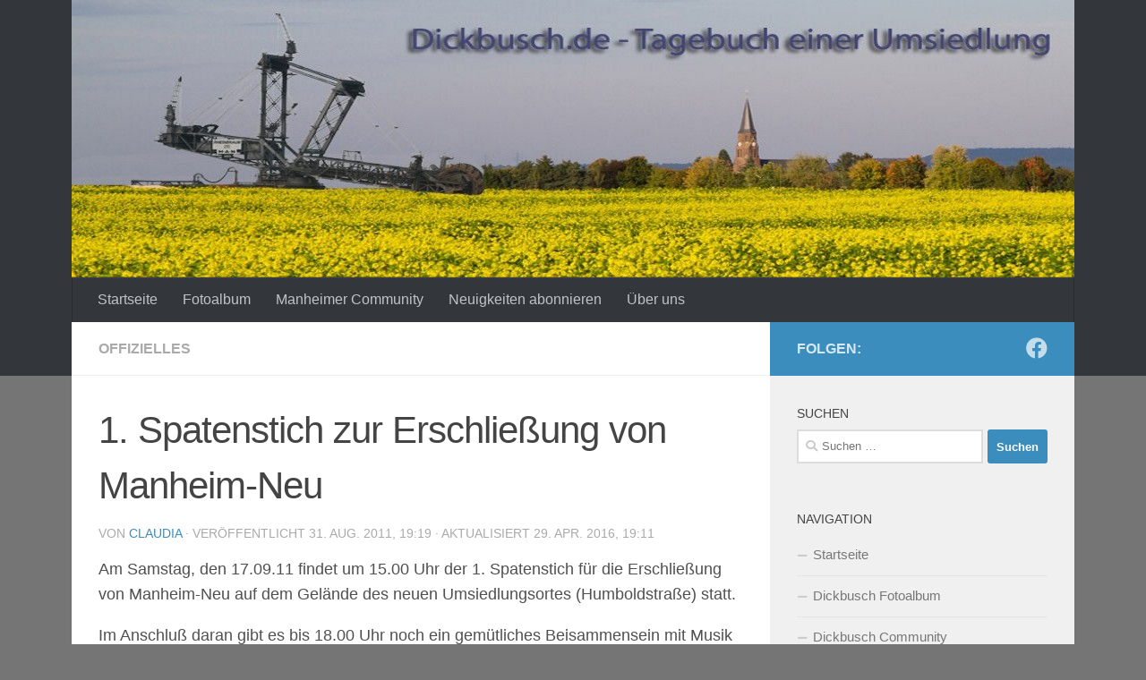

--- FILE ---
content_type: text/html; charset=UTF-8
request_url: https://www.dickbusch.de/article/505
body_size: 20293
content:
<!DOCTYPE html>
<html class="no-js" lang="de">
<head>
  <meta charset="UTF-8">
  <meta name="viewport" content="width=device-width, initial-scale=1.0">
  <link rel="profile" href="https://gmpg.org/xfn/11" />
  <link rel="pingback" href="https://www.dickbusch.de/xmlrpc.php">

  <title>1. Spatenstich zur Erschließung von Manheim-Neu &#8211; Dickbusch &#8211; Tagebuch der Umsiedlung von Kerpen-Manheim</title>

	  <meta name='robots' content='max-image-preview:large' />
	<style>img:is([sizes="auto" i], [sizes^="auto," i]) { contain-intrinsic-size: 3000px 1500px }</style>
	<script>document.documentElement.className = document.documentElement.className.replace("no-js","js");</script>
<link rel='dns-prefetch' href='//ws.sharethis.com' />
<link rel='dns-prefetch' href='//use.fontawesome.com' />
<link rel="alternate" type="application/rss+xml" title="Dickbusch - Tagebuch der Umsiedlung von Kerpen-Manheim &raquo; Feed" href="https://www.dickbusch.de/feed" />
<link rel="alternate" type="application/rss+xml" title="Dickbusch - Tagebuch der Umsiedlung von Kerpen-Manheim &raquo; Kommentar-Feed" href="https://www.dickbusch.de/comments/feed" />
<link rel="alternate" type="application/rss+xml" title="Dickbusch - Tagebuch der Umsiedlung von Kerpen-Manheim &raquo; 1. Spatenstich zur Erschließung von Manheim-Neu-Kommentar-Feed" href="https://www.dickbusch.de/article/505/feed" />
<script>
window._wpemojiSettings = {"baseUrl":"https:\/\/s.w.org\/images\/core\/emoji\/16.0.1\/72x72\/","ext":".png","svgUrl":"https:\/\/s.w.org\/images\/core\/emoji\/16.0.1\/svg\/","svgExt":".svg","source":{"concatemoji":"https:\/\/www.dickbusch.de\/wp-includes\/js\/wp-emoji-release.min.js?ver=6.8.3"}};
/*! This file is auto-generated */
!function(s,n){var o,i,e;function c(e){try{var t={supportTests:e,timestamp:(new Date).valueOf()};sessionStorage.setItem(o,JSON.stringify(t))}catch(e){}}function p(e,t,n){e.clearRect(0,0,e.canvas.width,e.canvas.height),e.fillText(t,0,0);var t=new Uint32Array(e.getImageData(0,0,e.canvas.width,e.canvas.height).data),a=(e.clearRect(0,0,e.canvas.width,e.canvas.height),e.fillText(n,0,0),new Uint32Array(e.getImageData(0,0,e.canvas.width,e.canvas.height).data));return t.every(function(e,t){return e===a[t]})}function u(e,t){e.clearRect(0,0,e.canvas.width,e.canvas.height),e.fillText(t,0,0);for(var n=e.getImageData(16,16,1,1),a=0;a<n.data.length;a++)if(0!==n.data[a])return!1;return!0}function f(e,t,n,a){switch(t){case"flag":return n(e,"\ud83c\udff3\ufe0f\u200d\u26a7\ufe0f","\ud83c\udff3\ufe0f\u200b\u26a7\ufe0f")?!1:!n(e,"\ud83c\udde8\ud83c\uddf6","\ud83c\udde8\u200b\ud83c\uddf6")&&!n(e,"\ud83c\udff4\udb40\udc67\udb40\udc62\udb40\udc65\udb40\udc6e\udb40\udc67\udb40\udc7f","\ud83c\udff4\u200b\udb40\udc67\u200b\udb40\udc62\u200b\udb40\udc65\u200b\udb40\udc6e\u200b\udb40\udc67\u200b\udb40\udc7f");case"emoji":return!a(e,"\ud83e\udedf")}return!1}function g(e,t,n,a){var r="undefined"!=typeof WorkerGlobalScope&&self instanceof WorkerGlobalScope?new OffscreenCanvas(300,150):s.createElement("canvas"),o=r.getContext("2d",{willReadFrequently:!0}),i=(o.textBaseline="top",o.font="600 32px Arial",{});return e.forEach(function(e){i[e]=t(o,e,n,a)}),i}function t(e){var t=s.createElement("script");t.src=e,t.defer=!0,s.head.appendChild(t)}"undefined"!=typeof Promise&&(o="wpEmojiSettingsSupports",i=["flag","emoji"],n.supports={everything:!0,everythingExceptFlag:!0},e=new Promise(function(e){s.addEventListener("DOMContentLoaded",e,{once:!0})}),new Promise(function(t){var n=function(){try{var e=JSON.parse(sessionStorage.getItem(o));if("object"==typeof e&&"number"==typeof e.timestamp&&(new Date).valueOf()<e.timestamp+604800&&"object"==typeof e.supportTests)return e.supportTests}catch(e){}return null}();if(!n){if("undefined"!=typeof Worker&&"undefined"!=typeof OffscreenCanvas&&"undefined"!=typeof URL&&URL.createObjectURL&&"undefined"!=typeof Blob)try{var e="postMessage("+g.toString()+"("+[JSON.stringify(i),f.toString(),p.toString(),u.toString()].join(",")+"));",a=new Blob([e],{type:"text/javascript"}),r=new Worker(URL.createObjectURL(a),{name:"wpTestEmojiSupports"});return void(r.onmessage=function(e){c(n=e.data),r.terminate(),t(n)})}catch(e){}c(n=g(i,f,p,u))}t(n)}).then(function(e){for(var t in e)n.supports[t]=e[t],n.supports.everything=n.supports.everything&&n.supports[t],"flag"!==t&&(n.supports.everythingExceptFlag=n.supports.everythingExceptFlag&&n.supports[t]);n.supports.everythingExceptFlag=n.supports.everythingExceptFlag&&!n.supports.flag,n.DOMReady=!1,n.readyCallback=function(){n.DOMReady=!0}}).then(function(){return e}).then(function(){var e;n.supports.everything||(n.readyCallback(),(e=n.source||{}).concatemoji?t(e.concatemoji):e.wpemoji&&e.twemoji&&(t(e.twemoji),t(e.wpemoji)))}))}((window,document),window._wpemojiSettings);
</script>
<link rel='stylesheet' id='external-links-css' href='https://www.dickbusch.de/wp-content/plugins/sem-external-links/sem-external-links.css?ver=20090903' media='all' />
<style id='wp-emoji-styles-inline-css'>

	img.wp-smiley, img.emoji {
		display: inline !important;
		border: none !important;
		box-shadow: none !important;
		height: 1em !important;
		width: 1em !important;
		margin: 0 0.07em !important;
		vertical-align: -0.1em !important;
		background: none !important;
		padding: 0 !important;
	}
</style>
<link rel='stylesheet' id='wp-block-library-css' href='https://www.dickbusch.de/wp-includes/css/dist/block-library/style.min.css?ver=6.8.3' media='all' />
<style id='classic-theme-styles-inline-css'>
/*! This file is auto-generated */
.wp-block-button__link{color:#fff;background-color:#32373c;border-radius:9999px;box-shadow:none;text-decoration:none;padding:calc(.667em + 2px) calc(1.333em + 2px);font-size:1.125em}.wp-block-file__button{background:#32373c;color:#fff;text-decoration:none}
</style>
<style id='activitypub-follow-me-style-inline-css'>
body.modal-open{overflow:hidden}.activitypub-modal__overlay{align-items:center;background-color:rgba(0,0,0,.5);bottom:0;color:initial;display:flex;justify-content:center;left:0;padding:1rem;position:fixed;right:0;top:0;z-index:100000}.activitypub-modal__overlay.compact{align-items:flex-start;background-color:transparent;bottom:auto;justify-content:flex-start;left:auto;padding:0;position:absolute;right:auto;top:auto;z-index:100}.activitypub-modal__overlay[hidden]{display:none}.activitypub-modal__frame{animation:activitypub-modal-appear .2s ease-out;background-color:var(--wp--preset--color--white,#fff);border-radius:8px;box-shadow:0 5px 15px rgba(0,0,0,.3);display:flex;flex-direction:column;max-height:calc(100vh - 2rem);max-width:660px;overflow:hidden;width:100%}.compact .activitypub-modal__frame{box-shadow:0 2px 8px rgba(0,0,0,.1);max-height:300px;max-width:-moz-min-content;max-width:min-content;min-width:250px;width:auto}.activitypub-modal__header{align-items:center;border-bottom:1px solid var(--wp--preset--color--light-gray,#f0f0f0);display:flex;flex-shrink:0;justify-content:space-between;padding:2rem 2rem 1.5rem}.compact .activitypub-modal__header{display:none}.activitypub-modal__header .activitypub-modal__close{align-items:center;border:none;cursor:pointer;display:flex;justify-content:center;padding:.5rem;width:auto}.activitypub-modal__header .activitypub-modal__close:active{border:none;padding:.5rem}.activitypub-modal__title{font-size:130%;font-weight:600;line-height:1.4;margin:0!important}.activitypub-modal__content{overflow-y:auto}@keyframes activitypub-modal-appear{0%{opacity:0;transform:translateY(20px)}to{opacity:1;transform:translateY(0)}}.activitypub-follow-me-block-wrapper{display:block;margin:1rem 0;position:relative}.activitypub-follow-me-block-wrapper .activitypub-profile{padding:1rem 0}.activitypub-follow-me-block-wrapper .activitypub-profile__body{display:flex;flex-wrap:wrap}.activitypub-follow-me-block-wrapper .activitypub-profile__avatar{border-radius:50%;height:75px;margin-right:1rem;-o-object-fit:cover;object-fit:cover;width:75px}.activitypub-follow-me-block-wrapper .activitypub-profile__content{align-items:center;display:flex;flex:1;flex-wrap:wrap;justify-content:space-between;min-width:0}.activitypub-follow-me-block-wrapper .activitypub-profile__info{display:block;flex:1;min-width:0}.activitypub-follow-me-block-wrapper .activitypub-profile__name{font-size:1.25em;overflow:hidden;text-overflow:ellipsis;white-space:nowrap}.activitypub-follow-me-block-wrapper .activitypub-profile__handle,.activitypub-follow-me-block-wrapper .activitypub-profile__name{color:inherit;line-height:1.2;overflow:hidden;text-overflow:ellipsis;white-space:nowrap}.activitypub-follow-me-block-wrapper .activitypub-profile div.wp-block-button{align-items:center;display:flex;margin:0 0 0 1rem}.activitypub-follow-me-block-wrapper .activitypub-profile .wp-block-button__link{margin:0}.activitypub-follow-me-block-wrapper .activitypub-profile .is-small{font-size:.8rem;padding:.25rem .5rem}.activitypub-follow-me-block-wrapper .activitypub-profile .is-compact{font-size:.9rem;padding:.4rem .8rem}.activitypub-follow-me-block-wrapper:not(.is-style-button-only):not(.is-style-profile) .activitypub-profile__bio,.activitypub-follow-me-block-wrapper:not(.is-style-button-only):not(.is-style-profile) .activitypub-profile__stats{display:none}.activitypub-follow-me-block-wrapper.is-style-button-only .activitypub-profile{padding:0}.activitypub-follow-me-block-wrapper.is-style-button-only .activitypub-profile__body{display:block;padding:0}.activitypub-follow-me-block-wrapper.is-style-button-only .activitypub-profile__content{display:inline}.activitypub-follow-me-block-wrapper.is-style-button-only div.wp-block-button{display:inline-block;margin:0}.activitypub-follow-me-block-wrapper.is-style-button-only .activitypub-profile__avatar,.activitypub-follow-me-block-wrapper.is-style-button-only .activitypub-profile__bio,.activitypub-follow-me-block-wrapper.is-style-button-only .activitypub-profile__handle,.activitypub-follow-me-block-wrapper.is-style-button-only .activitypub-profile__name,.activitypub-follow-me-block-wrapper.is-style-button-only .activitypub-profile__stats{display:none}.activitypub-follow-me-block-wrapper.is-style-profile{border-radius:8px;box-shadow:0 2px 8px rgba(0,0,0,.1);overflow:hidden}.activitypub-follow-me-block-wrapper.is-style-profile .activitypub-profile,.activitypub-follow-me-block-wrapper.is-style-profile.has-background .activitypub-profile{padding:0}.activitypub-follow-me-block-wrapper.is-style-profile .activitypub-profile__header{background-color:#ccc;background-position:50%;background-size:cover;height:120px;width:100%}.activitypub-follow-me-block-wrapper.is-style-profile .activitypub-profile__body{padding:1rem}.activitypub-follow-me-block-wrapper.is-style-profile .activitypub-profile__avatar{height:64px;width:64px}.activitypub-follow-me-block-wrapper.is-style-profile .activitypub-profile__content{flex:1;min-width:0}.activitypub-follow-me-block-wrapper.is-style-profile .activitypub-profile__name{margin-bottom:.25rem}.activitypub-follow-me-block-wrapper.is-style-profile .activitypub-profile__bio{font-size:90%;line-height:1.4;margin-top:16px;width:100%}.activitypub-follow-me-block-wrapper.is-style-profile .activitypub-profile__bio p{margin:0 0 .5rem}.activitypub-follow-me-block-wrapper.is-style-profile .activitypub-profile__bio p:last-child{margin-bottom:0}.activitypub-follow-me-block-wrapper.is-style-profile .activitypub-profile__stats{display:flex;font-size:.9em;gap:16px;margin-top:1rem;width:100%}.activitypub-follow-me-block-wrapper.has-background .activitypub-profile,.activitypub-follow-me-block-wrapper.has-border .activitypub-profile{padding-left:1rem;padding-right:1rem}.activitypub-dialog__section{border-bottom:1px solid var(--wp--preset--color--light-gray,#f0f0f0);padding:1.5rem 2rem}.activitypub-dialog__section:last-child{border-bottom:none;padding-bottom:2rem}.activitypub-dialog__section h4{font-size:110%;margin-bottom:.5rem;margin-top:0}.activitypub-dialog__description{color:inherit;font-size:95%;margin-bottom:1rem}.activitypub-dialog__button-group{display:flex;margin-bottom:.5rem;width:100%}.activitypub-dialog__button-group input[type]{border:1px solid var(--wp--preset--color--gray,#e2e4e7);border-radius:4px 0 0 4px;flex:1;line-height:1;margin:0}.activitypub-dialog__button-group input[type]::-moz-placeholder{opacity:.5}.activitypub-dialog__button-group input[type]::placeholder{opacity:.5}.activitypub-dialog__button-group input[type][aria-invalid=true]{border-color:var(--wp--preset--color--vivid-red)}.activitypub-dialog__button-group button{border-radius:0 4px 4px 0!important;margin-left:-1px!important;min-width:22.5%;width:auto}.activitypub-dialog__error{color:var(--wp--preset--color--vivid-red);font-size:90%;margin-top:.5rem}

</style>
<link rel='stylesheet' id='activitypub-followers-style-css' href='https://www.dickbusch.de/wp-content/plugins/activitypub/build/followers/style-index.css?ver=2.0.1' media='all' />
<style id='activitypub-reactions-style-inline-css'>
body.modal-open{overflow:hidden}.activitypub-modal__overlay{align-items:center;background-color:rgba(0,0,0,.5);bottom:0;color:initial;display:flex;justify-content:center;left:0;padding:1rem;position:fixed;right:0;top:0;z-index:100000}.activitypub-modal__overlay.compact{align-items:flex-start;background-color:transparent;bottom:auto;justify-content:flex-start;left:auto;padding:0;position:absolute;right:auto;top:auto;z-index:100}.activitypub-modal__overlay[hidden]{display:none}.activitypub-modal__frame{animation:activitypub-modal-appear .2s ease-out;background-color:var(--wp--preset--color--white,#fff);border-radius:8px;box-shadow:0 5px 15px rgba(0,0,0,.3);display:flex;flex-direction:column;max-height:calc(100vh - 2rem);max-width:660px;overflow:hidden;width:100%}.compact .activitypub-modal__frame{box-shadow:0 2px 8px rgba(0,0,0,.1);max-height:300px;max-width:-moz-min-content;max-width:min-content;min-width:250px;width:auto}.activitypub-modal__header{align-items:center;border-bottom:1px solid var(--wp--preset--color--light-gray,#f0f0f0);display:flex;flex-shrink:0;justify-content:space-between;padding:2rem 2rem 1.5rem}.compact .activitypub-modal__header{display:none}.activitypub-modal__header .activitypub-modal__close{align-items:center;border:none;cursor:pointer;display:flex;justify-content:center;padding:.5rem;width:auto}.activitypub-modal__header .activitypub-modal__close:active{border:none;padding:.5rem}.activitypub-modal__title{font-size:130%;font-weight:600;line-height:1.4;margin:0!important}.activitypub-modal__content{overflow-y:auto}@keyframes activitypub-modal-appear{0%{opacity:0;transform:translateY(20px)}to{opacity:1;transform:translateY(0)}}.wp-block-activitypub-reactions{margin-bottom:2rem;margin-top:2rem;position:relative}.wp-block-activitypub-reactions .activitypub-reactions{display:flex;flex-direction:column;flex-wrap:wrap}.wp-block-activitypub-reactions .reaction-group{align-items:center;display:flex;gap:.5rem;justify-content:flex-start;margin:.5em 0;position:relative;width:100%}@media(max-width:782px){.wp-block-activitypub-reactions .reaction-group:has(.reaction-avatars:not(:empty)){justify-content:space-between}}.wp-block-activitypub-reactions .reaction-group .reaction-avatars{align-items:center;display:flex;flex-direction:row;list-style:none;margin:0!important;padding:0}.wp-block-activitypub-reactions .reaction-group .reaction-avatars li{margin:0 -10px 0 0;padding:0;transition:transform .2s ease}.wp-block-activitypub-reactions .reaction-group .reaction-avatars li:last-child{margin-right:0}.wp-block-activitypub-reactions .reaction-group .reaction-avatars li:hover{transform:translateY(-2px);z-index:2}.wp-block-activitypub-reactions .reaction-group .reaction-avatars li a{border-radius:50%;box-shadow:none;display:block;line-height:1;text-decoration:none}.wp-block-activitypub-reactions .reaction-group .reaction-avatar{max-height:32px;max-width:32px;overflow:hidden;-moz-force-broken-image-icon:1;border:.5px solid var(--wp--preset--color--contrast,hsla(0,0%,100%,.8));border-radius:50%;box-shadow:0 0 0 .5px hsla(0,0%,100%,.8),0 1px 3px rgba(0,0,0,.2);transition:transform .6s cubic-bezier(.34,1.56,.64,1);will-change:transform}.wp-block-activitypub-reactions .reaction-group .reaction-avatar:focus-visible,.wp-block-activitypub-reactions .reaction-group .reaction-avatar:hover{position:relative;transform:translateY(-5px);z-index:1}.wp-block-activitypub-reactions .reaction-group .reaction-label{align-items:center;background:none;border:none;border-radius:4px;color:var(--wp--preset--color--contrast,var(--wp--preset--color--accent,currentColor));display:flex;flex:0 0 auto;font-size:70%;gap:.25rem;margin-left:12px;padding:.25rem .5rem;text-decoration:none;transition:background-color .2s ease;white-space:nowrap}.wp-block-activitypub-reactions .reaction-group .reaction-label:hover{background-color:rgba(0,0,0,.05);color:var(--wp--preset--color--contrast,var(--wp--preset--color--accent,currentColor))}.wp-block-activitypub-reactions .reaction-group .reaction-label:focus:not(:disabled){box-shadow:none;outline:1px solid var(--wp--preset--color--contrast,var(--wp--preset--color--accent,currentColor));outline-offset:2px}.reactions-list{list-style:none;margin:0!important;padding:.5rem}.components-popover__content>.reactions-list{padding:0}.reactions-list .reaction-item{margin:0 0 .5rem}.reactions-list .reaction-item:last-child{margin-bottom:0}.reactions-list .reaction-item a{align-items:center;border-radius:4px;box-shadow:none;color:inherit;display:flex;gap:.75rem;padding:.5rem;text-decoration:none;transition:background-color .2s ease}.reactions-list .reaction-item a:hover{background-color:rgba(0,0,0,.03)}.reactions-list .reaction-item img{border:1px solid var(--wp--preset--color--light-gray,#f0f0f0);border-radius:50%;box-shadow:none;height:36px;width:36px}.reactions-list .reaction-item .reaction-name{font-size:75%}.components-popover__content{box-shadow:0 2px 8px rgba(0,0,0,.1);max-height:300px;max-width:-moz-min-content;max-width:min-content;min-width:250px;padding:.5rem;width:auto}

</style>
<style id='activitypub-reply-style-inline-css'>
.activitypub-embed{background:#fff;border:1px solid #e6e6e6;border-radius:12px;font-family:-apple-system,BlinkMacSystemFont,Segoe UI,Roboto,Helvetica,Arial,sans-serif;max-width:100%;padding:0}.activitypub-reply-block .activitypub-embed{margin:1em 0}.activitypub-embed-header{align-items:center;display:flex;gap:10px;padding:15px}.activitypub-embed-header img{border-radius:50%;height:48px;width:48px}.activitypub-embed-header-text{flex-grow:1}.activitypub-embed-header-text h2{color:#000;font-size:15px;font-weight:600;margin:0;padding:0}.activitypub-embed-header-text .ap-account{color:#687684;font-size:14px;text-decoration:none}.activitypub-embed-content{padding:0 15px 15px}.activitypub-embed-content .ap-title{color:#000;font-size:23px;font-weight:600;margin:0 0 10px;padding:0}.activitypub-embed-content .ap-subtitle{color:#000;font-size:15px;margin:0 0 15px}.activitypub-embed-content .ap-preview{border:1px solid #e6e6e6}.activitypub-embed-content .ap-preview img{display:block;height:auto}.activitypub-embed-content .ap-preview{border-radius:8px;box-sizing:border-box;display:grid;gap:2px;grid-template-columns:1fr 1fr;grid-template-rows:1fr 1fr;margin:1em 0 0;min-height:64px;overflow:hidden;position:relative;width:100%}.activitypub-embed-content .ap-preview.layout-1{grid-template-columns:1fr;grid-template-rows:1fr}.activitypub-embed-content .ap-preview.layout-2{aspect-ratio:auto;grid-template-rows:1fr;height:auto}.activitypub-embed-content .ap-preview.layout-3>img:first-child{grid-row:span 2}.activitypub-embed-content .ap-preview img{border:0;box-sizing:border-box;display:inline-block;height:100%;-o-object-fit:cover;object-fit:cover;overflow:hidden;position:relative;width:100%}.activitypub-embed-content .ap-preview audio,.activitypub-embed-content .ap-preview video{display:block;grid-column:1/span 2;max-width:100%}.activitypub-embed-content .ap-preview audio{width:100%}.activitypub-embed-content .ap-preview-text{padding:15px}.activitypub-embed-meta{border-top:1px solid #e6e6e6;color:#687684;display:flex;font-size:13px;gap:15px;padding:15px}.activitypub-embed-meta .ap-stat{align-items:center;display:flex;gap:5px}@media only screen and (max-width:399px){.activitypub-embed-meta span.ap-stat{display:none!important}}.activitypub-embed-meta a.ap-stat{color:inherit;text-decoration:none}.activitypub-embed-meta strong{color:#000;font-weight:600}.activitypub-embed-meta .ap-stat-label{color:#687684}.wp-block-activitypub-reply .components-spinner{height:12px;margin-bottom:0;margin-top:0;width:12px}

</style>
<style id='global-styles-inline-css'>
:root{--wp--preset--aspect-ratio--square: 1;--wp--preset--aspect-ratio--4-3: 4/3;--wp--preset--aspect-ratio--3-4: 3/4;--wp--preset--aspect-ratio--3-2: 3/2;--wp--preset--aspect-ratio--2-3: 2/3;--wp--preset--aspect-ratio--16-9: 16/9;--wp--preset--aspect-ratio--9-16: 9/16;--wp--preset--color--black: #000000;--wp--preset--color--cyan-bluish-gray: #abb8c3;--wp--preset--color--white: #ffffff;--wp--preset--color--pale-pink: #f78da7;--wp--preset--color--vivid-red: #cf2e2e;--wp--preset--color--luminous-vivid-orange: #ff6900;--wp--preset--color--luminous-vivid-amber: #fcb900;--wp--preset--color--light-green-cyan: #7bdcb5;--wp--preset--color--vivid-green-cyan: #00d084;--wp--preset--color--pale-cyan-blue: #8ed1fc;--wp--preset--color--vivid-cyan-blue: #0693e3;--wp--preset--color--vivid-purple: #9b51e0;--wp--preset--gradient--vivid-cyan-blue-to-vivid-purple: linear-gradient(135deg,rgba(6,147,227,1) 0%,rgb(155,81,224) 100%);--wp--preset--gradient--light-green-cyan-to-vivid-green-cyan: linear-gradient(135deg,rgb(122,220,180) 0%,rgb(0,208,130) 100%);--wp--preset--gradient--luminous-vivid-amber-to-luminous-vivid-orange: linear-gradient(135deg,rgba(252,185,0,1) 0%,rgba(255,105,0,1) 100%);--wp--preset--gradient--luminous-vivid-orange-to-vivid-red: linear-gradient(135deg,rgba(255,105,0,1) 0%,rgb(207,46,46) 100%);--wp--preset--gradient--very-light-gray-to-cyan-bluish-gray: linear-gradient(135deg,rgb(238,238,238) 0%,rgb(169,184,195) 100%);--wp--preset--gradient--cool-to-warm-spectrum: linear-gradient(135deg,rgb(74,234,220) 0%,rgb(151,120,209) 20%,rgb(207,42,186) 40%,rgb(238,44,130) 60%,rgb(251,105,98) 80%,rgb(254,248,76) 100%);--wp--preset--gradient--blush-light-purple: linear-gradient(135deg,rgb(255,206,236) 0%,rgb(152,150,240) 100%);--wp--preset--gradient--blush-bordeaux: linear-gradient(135deg,rgb(254,205,165) 0%,rgb(254,45,45) 50%,rgb(107,0,62) 100%);--wp--preset--gradient--luminous-dusk: linear-gradient(135deg,rgb(255,203,112) 0%,rgb(199,81,192) 50%,rgb(65,88,208) 100%);--wp--preset--gradient--pale-ocean: linear-gradient(135deg,rgb(255,245,203) 0%,rgb(182,227,212) 50%,rgb(51,167,181) 100%);--wp--preset--gradient--electric-grass: linear-gradient(135deg,rgb(202,248,128) 0%,rgb(113,206,126) 100%);--wp--preset--gradient--midnight: linear-gradient(135deg,rgb(2,3,129) 0%,rgb(40,116,252) 100%);--wp--preset--font-size--small: 13px;--wp--preset--font-size--medium: 20px;--wp--preset--font-size--large: 36px;--wp--preset--font-size--x-large: 42px;--wp--preset--spacing--20: 0.44rem;--wp--preset--spacing--30: 0.67rem;--wp--preset--spacing--40: 1rem;--wp--preset--spacing--50: 1.5rem;--wp--preset--spacing--60: 2.25rem;--wp--preset--spacing--70: 3.38rem;--wp--preset--spacing--80: 5.06rem;--wp--preset--shadow--natural: 6px 6px 9px rgba(0, 0, 0, 0.2);--wp--preset--shadow--deep: 12px 12px 50px rgba(0, 0, 0, 0.4);--wp--preset--shadow--sharp: 6px 6px 0px rgba(0, 0, 0, 0.2);--wp--preset--shadow--outlined: 6px 6px 0px -3px rgba(255, 255, 255, 1), 6px 6px rgba(0, 0, 0, 1);--wp--preset--shadow--crisp: 6px 6px 0px rgba(0, 0, 0, 1);}:where(.is-layout-flex){gap: 0.5em;}:where(.is-layout-grid){gap: 0.5em;}body .is-layout-flex{display: flex;}.is-layout-flex{flex-wrap: wrap;align-items: center;}.is-layout-flex > :is(*, div){margin: 0;}body .is-layout-grid{display: grid;}.is-layout-grid > :is(*, div){margin: 0;}:where(.wp-block-columns.is-layout-flex){gap: 2em;}:where(.wp-block-columns.is-layout-grid){gap: 2em;}:where(.wp-block-post-template.is-layout-flex){gap: 1.25em;}:where(.wp-block-post-template.is-layout-grid){gap: 1.25em;}.has-black-color{color: var(--wp--preset--color--black) !important;}.has-cyan-bluish-gray-color{color: var(--wp--preset--color--cyan-bluish-gray) !important;}.has-white-color{color: var(--wp--preset--color--white) !important;}.has-pale-pink-color{color: var(--wp--preset--color--pale-pink) !important;}.has-vivid-red-color{color: var(--wp--preset--color--vivid-red) !important;}.has-luminous-vivid-orange-color{color: var(--wp--preset--color--luminous-vivid-orange) !important;}.has-luminous-vivid-amber-color{color: var(--wp--preset--color--luminous-vivid-amber) !important;}.has-light-green-cyan-color{color: var(--wp--preset--color--light-green-cyan) !important;}.has-vivid-green-cyan-color{color: var(--wp--preset--color--vivid-green-cyan) !important;}.has-pale-cyan-blue-color{color: var(--wp--preset--color--pale-cyan-blue) !important;}.has-vivid-cyan-blue-color{color: var(--wp--preset--color--vivid-cyan-blue) !important;}.has-vivid-purple-color{color: var(--wp--preset--color--vivid-purple) !important;}.has-black-background-color{background-color: var(--wp--preset--color--black) !important;}.has-cyan-bluish-gray-background-color{background-color: var(--wp--preset--color--cyan-bluish-gray) !important;}.has-white-background-color{background-color: var(--wp--preset--color--white) !important;}.has-pale-pink-background-color{background-color: var(--wp--preset--color--pale-pink) !important;}.has-vivid-red-background-color{background-color: var(--wp--preset--color--vivid-red) !important;}.has-luminous-vivid-orange-background-color{background-color: var(--wp--preset--color--luminous-vivid-orange) !important;}.has-luminous-vivid-amber-background-color{background-color: var(--wp--preset--color--luminous-vivid-amber) !important;}.has-light-green-cyan-background-color{background-color: var(--wp--preset--color--light-green-cyan) !important;}.has-vivid-green-cyan-background-color{background-color: var(--wp--preset--color--vivid-green-cyan) !important;}.has-pale-cyan-blue-background-color{background-color: var(--wp--preset--color--pale-cyan-blue) !important;}.has-vivid-cyan-blue-background-color{background-color: var(--wp--preset--color--vivid-cyan-blue) !important;}.has-vivid-purple-background-color{background-color: var(--wp--preset--color--vivid-purple) !important;}.has-black-border-color{border-color: var(--wp--preset--color--black) !important;}.has-cyan-bluish-gray-border-color{border-color: var(--wp--preset--color--cyan-bluish-gray) !important;}.has-white-border-color{border-color: var(--wp--preset--color--white) !important;}.has-pale-pink-border-color{border-color: var(--wp--preset--color--pale-pink) !important;}.has-vivid-red-border-color{border-color: var(--wp--preset--color--vivid-red) !important;}.has-luminous-vivid-orange-border-color{border-color: var(--wp--preset--color--luminous-vivid-orange) !important;}.has-luminous-vivid-amber-border-color{border-color: var(--wp--preset--color--luminous-vivid-amber) !important;}.has-light-green-cyan-border-color{border-color: var(--wp--preset--color--light-green-cyan) !important;}.has-vivid-green-cyan-border-color{border-color: var(--wp--preset--color--vivid-green-cyan) !important;}.has-pale-cyan-blue-border-color{border-color: var(--wp--preset--color--pale-cyan-blue) !important;}.has-vivid-cyan-blue-border-color{border-color: var(--wp--preset--color--vivid-cyan-blue) !important;}.has-vivid-purple-border-color{border-color: var(--wp--preset--color--vivid-purple) !important;}.has-vivid-cyan-blue-to-vivid-purple-gradient-background{background: var(--wp--preset--gradient--vivid-cyan-blue-to-vivid-purple) !important;}.has-light-green-cyan-to-vivid-green-cyan-gradient-background{background: var(--wp--preset--gradient--light-green-cyan-to-vivid-green-cyan) !important;}.has-luminous-vivid-amber-to-luminous-vivid-orange-gradient-background{background: var(--wp--preset--gradient--luminous-vivid-amber-to-luminous-vivid-orange) !important;}.has-luminous-vivid-orange-to-vivid-red-gradient-background{background: var(--wp--preset--gradient--luminous-vivid-orange-to-vivid-red) !important;}.has-very-light-gray-to-cyan-bluish-gray-gradient-background{background: var(--wp--preset--gradient--very-light-gray-to-cyan-bluish-gray) !important;}.has-cool-to-warm-spectrum-gradient-background{background: var(--wp--preset--gradient--cool-to-warm-spectrum) !important;}.has-blush-light-purple-gradient-background{background: var(--wp--preset--gradient--blush-light-purple) !important;}.has-blush-bordeaux-gradient-background{background: var(--wp--preset--gradient--blush-bordeaux) !important;}.has-luminous-dusk-gradient-background{background: var(--wp--preset--gradient--luminous-dusk) !important;}.has-pale-ocean-gradient-background{background: var(--wp--preset--gradient--pale-ocean) !important;}.has-electric-grass-gradient-background{background: var(--wp--preset--gradient--electric-grass) !important;}.has-midnight-gradient-background{background: var(--wp--preset--gradient--midnight) !important;}.has-small-font-size{font-size: var(--wp--preset--font-size--small) !important;}.has-medium-font-size{font-size: var(--wp--preset--font-size--medium) !important;}.has-large-font-size{font-size: var(--wp--preset--font-size--large) !important;}.has-x-large-font-size{font-size: var(--wp--preset--font-size--x-large) !important;}
:where(.wp-block-post-template.is-layout-flex){gap: 1.25em;}:where(.wp-block-post-template.is-layout-grid){gap: 1.25em;}
:where(.wp-block-columns.is-layout-flex){gap: 2em;}:where(.wp-block-columns.is-layout-grid){gap: 2em;}
:root :where(.wp-block-pullquote){font-size: 1.5em;line-height: 1.6;}
</style>
<link rel='stylesheet' id='cptch_stylesheet-css' href='https://www.dickbusch.de/wp-content/plugins/captcha/css/front_end_style.css?ver=4.4.5' media='all' />
<link rel='stylesheet' id='dashicons-css' href='https://www.dickbusch.de/wp-includes/css/dashicons.min.css?ver=6.8.3' media='all' />
<link rel='stylesheet' id='cptch_desktop_style-css' href='https://www.dickbusch.de/wp-content/plugins/captcha/css/desktop_style.css?ver=4.4.5' media='all' />
<link rel='stylesheet' id='events-manager-css' href='https://www.dickbusch.de/wp-content/plugins/events-manager/includes/css/events-manager.min.css?ver=7.0.4' media='all' />
<link rel='stylesheet' id='mastalab-comments-css' href='https://www.dickbusch.de/wp-content/plugins/mastalab-comments/public/css/mastalab_comments-public.css?ver=1.0.10' media='all' />
<link rel='stylesheet' id='font-awesome-css' href='https://use.fontawesome.com/releases/v5.3.1/css/all.css?ver=6.8.3' media='all' />
<link rel='stylesheet' id='wp-lightbox-2.min.css-css' href='https://www.dickbusch.de/wp-content/plugins/wp-lightbox-2/styles/lightbox.min.css?ver=1.3.4' media='all' />
<link rel='stylesheet' id='hueman-main-style-css' href='https://www.dickbusch.de/wp-content/themes/hueman/assets/front/css/main.min.css?ver=3.7.25' media='all' />
<style id='hueman-main-style-inline-css'>
body { font-family:Tahoma, sans-serif;font-size:1.00rem }@media only screen and (min-width: 720px) {
        .nav > li { font-size:1.00rem; }
      }.container-inner { max-width: 1120px; }::selection { background-color: #3b8dbd; }
::-moz-selection { background-color: #3b8dbd; }a,a>span.hu-external::after,.themeform label .required,#flexslider-featured .flex-direction-nav .flex-next:hover,#flexslider-featured .flex-direction-nav .flex-prev:hover,.post-hover:hover .post-title a,.post-title a:hover,.sidebar.s1 .post-nav li a:hover i,.content .post-nav li a:hover i,.post-related a:hover,.sidebar.s1 .widget_rss ul li a,#footer .widget_rss ul li a,.sidebar.s1 .widget_calendar a,#footer .widget_calendar a,.sidebar.s1 .alx-tab .tab-item-category a,.sidebar.s1 .alx-posts .post-item-category a,.sidebar.s1 .alx-tab li:hover .tab-item-title a,.sidebar.s1 .alx-tab li:hover .tab-item-comment a,.sidebar.s1 .alx-posts li:hover .post-item-title a,#footer .alx-tab .tab-item-category a,#footer .alx-posts .post-item-category a,#footer .alx-tab li:hover .tab-item-title a,#footer .alx-tab li:hover .tab-item-comment a,#footer .alx-posts li:hover .post-item-title a,.comment-tabs li.active a,.comment-awaiting-moderation,.child-menu a:hover,.child-menu .current_page_item > a,.wp-pagenavi a{ color: #3b8dbd; }input[type="submit"],.themeform button[type="submit"],.sidebar.s1 .sidebar-top,.sidebar.s1 .sidebar-toggle,#flexslider-featured .flex-control-nav li a.flex-active,.post-tags a:hover,.sidebar.s1 .widget_calendar caption,#footer .widget_calendar caption,.author-bio .bio-avatar:after,.commentlist li.bypostauthor > .comment-body:after,.commentlist li.comment-author-admin > .comment-body:after{ background-color: #3b8dbd; }.post-format .format-container { border-color: #3b8dbd; }.sidebar.s1 .alx-tabs-nav li.active a,#footer .alx-tabs-nav li.active a,.comment-tabs li.active a,.wp-pagenavi a:hover,.wp-pagenavi a:active,.wp-pagenavi span.current{ border-bottom-color: #3b8dbd!important; }.sidebar.s2 .post-nav li a:hover i,
.sidebar.s2 .widget_rss ul li a,
.sidebar.s2 .widget_calendar a,
.sidebar.s2 .alx-tab .tab-item-category a,
.sidebar.s2 .alx-posts .post-item-category a,
.sidebar.s2 .alx-tab li:hover .tab-item-title a,
.sidebar.s2 .alx-tab li:hover .tab-item-comment a,
.sidebar.s2 .alx-posts li:hover .post-item-title a { color: #82b965; }
.sidebar.s2 .sidebar-top,.sidebar.s2 .sidebar-toggle,.post-comments,.jp-play-bar,.jp-volume-bar-value,.sidebar.s2 .widget_calendar caption{ background-color: #82b965; }.sidebar.s2 .alx-tabs-nav li.active a { border-bottom-color: #82b965; }
.post-comments::before { border-right-color: #82b965; }
      .search-expand,
              #nav-topbar.nav-container { background-color: #26272b}@media only screen and (min-width: 720px) {
                #nav-topbar .nav ul { background-color: #26272b; }
              }.is-scrolled #header .nav-container.desktop-sticky,
              .is-scrolled #header .search-expand { background-color: #26272b; background-color: rgba(38,39,43,0.90) }.is-scrolled .topbar-transparent #nav-topbar.desktop-sticky .nav ul { background-color: #26272b; background-color: rgba(38,39,43,0.95) }#header { background-color: #33363b; }
@media only screen and (min-width: 720px) {
  #nav-header .nav ul { background-color: #33363b; }
}
        #header #nav-mobile { background-color: #33363b; }.is-scrolled #header #nav-mobile { background-color: #33363b; background-color: rgba(51,54,59,0.90) }#nav-header.nav-container, #main-header-search .search-expand { background-color: #33363b; }
@media only screen and (min-width: 720px) {
  #nav-header .nav ul { background-color: #33363b; }
}
        body { background-color: #757575; }
</style>
<link rel='stylesheet' id='theme-stylesheet-css' href='https://www.dickbusch.de/wp-content/themes/hueman-child/style.css?ver=1.0' media='all' />
<link rel='stylesheet' id='hueman-font-awesome-css' href='https://www.dickbusch.de/wp-content/themes/hueman/assets/front/css/font-awesome.min.css?ver=3.7.25' media='all' />
<script src="https://www.dickbusch.de/wp-includes/js/jquery/jquery.min.js?ver=3.7.1" id="jquery-core-js"></script>
<script src="https://www.dickbusch.de/wp-includes/js/jquery/jquery-migrate.min.js?ver=3.4.1" id="jquery-migrate-js"></script>
<script src="https://www.dickbusch.de/wp-includes/js/jquery/ui/core.min.js?ver=1.13.3" id="jquery-ui-core-js"></script>
<script src="https://www.dickbusch.de/wp-includes/js/jquery/ui/mouse.min.js?ver=1.13.3" id="jquery-ui-mouse-js"></script>
<script src="https://www.dickbusch.de/wp-includes/js/jquery/ui/sortable.min.js?ver=1.13.3" id="jquery-ui-sortable-js"></script>
<script src="https://www.dickbusch.de/wp-includes/js/jquery/ui/datepicker.min.js?ver=1.13.3" id="jquery-ui-datepicker-js"></script>
<script id="jquery-ui-datepicker-js-after">
jQuery(function(jQuery){jQuery.datepicker.setDefaults({"closeText":"Schlie\u00dfen","currentText":"Heute","monthNames":["Januar","Februar","M\u00e4rz","April","Mai","Juni","Juli","August","September","Oktober","November","Dezember"],"monthNamesShort":["Jan.","Feb.","M\u00e4rz","Apr.","Mai","Juni","Juli","Aug.","Sep.","Okt.","Nov.","Dez."],"nextText":"Weiter","prevText":"Zur\u00fcck","dayNames":["Sonntag","Montag","Dienstag","Mittwoch","Donnerstag","Freitag","Samstag"],"dayNamesShort":["So.","Mo.","Di.","Mi.","Do.","Fr.","Sa."],"dayNamesMin":["S","M","D","M","D","F","S"],"dateFormat":"d. MM yy","firstDay":1,"isRTL":false});});
</script>
<script src="https://www.dickbusch.de/wp-includes/js/jquery/ui/resizable.min.js?ver=1.13.3" id="jquery-ui-resizable-js"></script>
<script src="https://www.dickbusch.de/wp-includes/js/jquery/ui/draggable.min.js?ver=1.13.3" id="jquery-ui-draggable-js"></script>
<script src="https://www.dickbusch.de/wp-includes/js/jquery/ui/controlgroup.min.js?ver=1.13.3" id="jquery-ui-controlgroup-js"></script>
<script src="https://www.dickbusch.de/wp-includes/js/jquery/ui/checkboxradio.min.js?ver=1.13.3" id="jquery-ui-checkboxradio-js"></script>
<script src="https://www.dickbusch.de/wp-includes/js/jquery/ui/button.min.js?ver=1.13.3" id="jquery-ui-button-js"></script>
<script src="https://www.dickbusch.de/wp-includes/js/jquery/ui/dialog.min.js?ver=1.13.3" id="jquery-ui-dialog-js"></script>
<script id="events-manager-js-extra">
var EM = {"ajaxurl":"https:\/\/www.dickbusch.de\/wp-admin\/admin-ajax.php","locationajaxurl":"https:\/\/www.dickbusch.de\/wp-admin\/admin-ajax.php?action=locations_search","firstDay":"1","locale":"de","dateFormat":"yy-mm-dd","ui_css":"https:\/\/www.dickbusch.de\/wp-content\/plugins\/events-manager\/includes\/css\/jquery-ui\/build.min.css","show24hours":"1","is_ssl":"1","autocomplete_limit":"10","calendar":{"breakpoints":{"small":560,"medium":908,"large":false}},"phone":"","datepicker":{"format":"d.m.Y","locale":"de"},"search":{"breakpoints":{"small":650,"medium":850,"full":false}},"url":"https:\/\/www.dickbusch.de\/wp-content\/plugins\/events-manager","assets":{"input.em-uploader":{"js":{"em-uploader":{"url":"https:\/\/www.dickbusch.de\/wp-content\/plugins\/events-manager\/includes\/js\/em-uploader.js?v=7.0.4","event":"em_uploader_ready"}}},".em-recurrence-sets, .em-timezone":{"js":{"luxon":{"url":"luxon\/luxon.js?v=7.0.4","event":"em_luxon_ready"}}},".em-booking-form, #em-booking-form, .em-booking-recurring, .em-event-booking-form":{"js":{"em-bookings":{"url":"https:\/\/www.dickbusch.de\/wp-content\/plugins\/events-manager\/includes\/js\/bookingsform.js?v=7.0.4","event":"em_booking_form_js_loaded"}}}},"cached":"","bookingInProgress":"Bitte warte, w\u00e4hrend die Buchung abgeschickt wird.","tickets_save":"Ticket speichern","bookingajaxurl":"https:\/\/www.dickbusch.de\/wp-admin\/admin-ajax.php","bookings_export_save":"Buchungen exportieren","bookings_settings_save":"Einstellungen speichern","booking_delete":"Bist du dir sicher, dass du es l\u00f6schen m\u00f6chtest?","booking_offset":"30","bookings":{"submit_button":{"text":{"default":"Buchung abschicken","free":"Buchung abschicken","payment":"Buchung abschicken","processing":"Processing ..."}},"update_listener":""},"bb_full":"Ausverkauft","bb_book":"Jetzt buchen","bb_booking":"Buche ...","bb_booked":"Buchung Abgesendet","bb_error":"Buchung Fehler. Nochmal versuchen?","bb_cancel":"Abbrechen","bb_canceling":"Stornieren...","bb_cancelled":"Abgesagt","bb_cancel_error":"Stornierung Fehler. Nochmal versuchen?","txt_search":"Suche","txt_searching":"Suche...","txt_loading":"Wird geladen\u00a0\u2026"};
</script>
<script src="https://www.dickbusch.de/wp-content/plugins/events-manager/includes/js/events-manager.js?ver=7.0.4" id="events-manager-js"></script>
<script src="https://www.dickbusch.de/wp-content/plugins/events-manager/includes/external/flatpickr/l10n/de.js?ver=7.0.4" id="em-flatpickr-localization-js"></script>
<script id="mastalab-comments-js-extra">
var params = {"ajaxurl":"https:\/\/www.dickbusch.de\/wp-admin\/admin-ajax.php","post_id":"505","search":"","peertube_comment":null,"mastodon_bg":"#eeeeee","mastodon_text":"#000","mastodon_link":"#000","peertube_bg":"#eee","peertube_text":"#000","peertube_link":"#000","mastalab_where":"end_article","selector":"#comments","mastalab_comments_nonce":"3bd73488f2"};
</script>
<script src="https://www.dickbusch.de/wp-content/plugins/mastalab-comments/public/js/mastalab_comments-public.js?ver=1.0.10" id="mastalab-comments-js"></script>
<script id='st_insights_js' src="https://ws.sharethis.com/button/st_insights.js?publisher=eba0f3ba-f9ab-408c-bc68-c28af5afe749&amp;product=feather&amp;ver=1715077590" id="feather-sharethis-js"></script>
<link rel="https://api.w.org/" href="https://www.dickbusch.de/wp-json/" /><link rel="alternate" title="JSON" type="application/json" href="https://www.dickbusch.de/wp-json/wp/v2/posts/505" /><link rel="EditURI" type="application/rsd+xml" title="RSD" href="https://www.dickbusch.de/xmlrpc.php?rsd" />
<meta name="generator" content="WordPress 6.8.3" />
<link rel="canonical" href="https://www.dickbusch.de/article/505" />
<link rel='shortlink' href='https://www.dickbusch.de/?p=505' />
<link rel="alternate" title="oEmbed (JSON)" type="application/json+oembed" href="https://www.dickbusch.de/wp-json/oembed/1.0/embed?url=https%3A%2F%2Fwww.dickbusch.de%2Farticle%2F505" />
<link rel="alternate" title="oEmbed (XML)" type="text/xml+oembed" href="https://www.dickbusch.de/wp-json/oembed/1.0/embed?url=https%3A%2F%2Fwww.dickbusch.de%2Farticle%2F505&#038;format=xml" />
<meta property="fediverse:creator" name="fediverse:creator" content="claudia@www.dickbusch.de" />
    <link rel="preload" as="font" type="font/woff2" href="https://www.dickbusch.de/wp-content/themes/hueman/assets/front/webfonts/fa-brands-400.woff2?v=5.15.2" crossorigin="anonymous"/>
    <link rel="preload" as="font" type="font/woff2" href="https://www.dickbusch.de/wp-content/themes/hueman/assets/front/webfonts/fa-regular-400.woff2?v=5.15.2" crossorigin="anonymous"/>
    <link rel="preload" as="font" type="font/woff2" href="https://www.dickbusch.de/wp-content/themes/hueman/assets/front/webfonts/fa-solid-900.woff2?v=5.15.2" crossorigin="anonymous"/>
  <!--[if lt IE 9]>
<script src="https://www.dickbusch.de/wp-content/themes/hueman/assets/front/js/ie/html5shiv-printshiv.min.js"></script>
<script src="https://www.dickbusch.de/wp-content/themes/hueman/assets/front/js/ie/selectivizr.js"></script>
<![endif]-->

<style type="text/css">.synved-social-light-prompt .fb_iframe_widget { display: block !important; }
.synved-social-light-prompt .fb_iframe_widget span { display: inline !important; }</style>

<link rel="alternate" title="ActivityPub (JSON)" type="application/activity+json" href="https://www.dickbusch.de/article/505" />
<style>
.synved-social-resolution-single {
display: inline-block;
}
.synved-social-resolution-normal {
display: inline-block;
}
.synved-social-resolution-hidef {
display: none;
}

@media only screen and (min--moz-device-pixel-ratio: 2),
only screen and (-o-min-device-pixel-ratio: 2/1),
only screen and (-webkit-min-device-pixel-ratio: 2),
only screen and (min-device-pixel-ratio: 2),
only screen and (min-resolution: 2dppx),
only screen and (min-resolution: 192dpi) {
	.synved-social-resolution-normal {
	display: none;
	}
	.synved-social-resolution-hidef {
	display: inline-block;
	}
}
</style></head>

<body class="wp-singular post-template-default single single-post postid-505 single-format-standard wp-embed-responsive wp-theme-hueman wp-child-theme-hueman-child col-2cl full-width mobile-sidebar-hide-s2 header-desktop-sticky header-mobile-sticky hueman-3-7-25-with-child-theme chrome">
<div id="wrapper">
  <a class="screen-reader-text skip-link" href="#content">Zum Inhalt springen</a>
  
  <header id="header" class="main-menu-mobile-on one-mobile-menu main_menu header-ads-desktop  topbar-transparent has-header-img">
        <nav class="nav-container group mobile-menu mobile-sticky " id="nav-mobile" data-menu-id="header-1">
  <div class="mobile-title-logo-in-header"><p class="site-title">                  <a class="custom-logo-link" href="https://www.dickbusch.de/" rel="home" title="Dickbusch - Tagebuch der Umsiedlung von Kerpen-Manheim | Startseite">Dickbusch - Tagebuch der Umsiedlung von Kerpen-Manheim</a>                </p></div>
        
                    <!-- <div class="ham__navbar-toggler collapsed" aria-expanded="false">
          <div class="ham__navbar-span-wrapper">
            <span class="ham-toggler-menu__span"></span>
          </div>
        </div> -->
        <button class="ham__navbar-toggler-two collapsed" title="Menu" aria-expanded="false">
          <span class="ham__navbar-span-wrapper">
            <span class="line line-1"></span>
            <span class="line line-2"></span>
            <span class="line line-3"></span>
          </span>
        </button>
            
      <div class="nav-text"></div>
      <div class="nav-wrap container">
                  <ul class="nav container-inner group mobile-search">
                            <li>
                  <form role="search" method="get" class="search-form" action="https://www.dickbusch.de/">
				<label>
					<span class="screen-reader-text">Suche nach:</span>
					<input type="search" class="search-field" placeholder="Suchen …" value="" name="s" />
				</label>
				<input type="submit" class="search-submit" value="Suchen" />
			</form>                </li>
                      </ul>
                <ul id="menu-navbar" class="nav container-inner group"><li id="menu-item-506" class="menu-item menu-item-type-custom menu-item-object-custom menu-item-home menu-item-506"><a href="https://www.dickbusch.de">Startseite</a></li>
<li id="menu-item-357" class="menu-item menu-item-type-custom menu-item-object-custom menu-item-357"><a href="https://mcphotos.de/alben/dickbusch/">Fotoalbum</a></li>
<li id="menu-item-3208" class="menu-item menu-item-type-custom menu-item-object-custom menu-item-3208"><a href="https://manheim.info">Manheimer Community</a></li>
<li id="menu-item-358" class="menu-item menu-item-type-post_type menu-item-object-page menu-item-358"><a href="https://www.dickbusch.de/post_notification_header">Neuigkeiten abonnieren</a></li>
<li id="menu-item-602" class="menu-item menu-item-type-post_type menu-item-object-page menu-item-602"><a href="https://www.dickbusch.de/uber-uns">Über uns</a></li>
</ul>      </div>
</nav><!--/#nav-topbar-->  
  
  <div class="container group">
        <div class="container-inner">

                <div id="header-image-wrap">
              <div class="group hu-pad central-header-zone">
                                                  </div>

              <a href="https://www.dickbusch.de/" rel="home"><img src="https://www.dickbusch.de/wp-content/uploads/2016/05/dickbusch_homepage2.jpg" width="1380" height="280" alt="" class="new-site-image" decoding="async" fetchpriority="high" /></a>          </div>
      
                <nav class="nav-container group desktop-menu " id="nav-header" data-menu-id="header-2">
    <div class="nav-text"><!-- put your mobile menu text here --></div>

  <div class="nav-wrap container">
        <ul id="menu-navbar-1" class="nav container-inner group"><li class="menu-item menu-item-type-custom menu-item-object-custom menu-item-home menu-item-506"><a href="https://www.dickbusch.de">Startseite</a></li>
<li class="menu-item menu-item-type-custom menu-item-object-custom menu-item-357"><a href="https://mcphotos.de/alben/dickbusch/">Fotoalbum</a></li>
<li class="menu-item menu-item-type-custom menu-item-object-custom menu-item-3208"><a href="https://manheim.info">Manheimer Community</a></li>
<li class="menu-item menu-item-type-post_type menu-item-object-page menu-item-358"><a href="https://www.dickbusch.de/post_notification_header">Neuigkeiten abonnieren</a></li>
<li class="menu-item menu-item-type-post_type menu-item-object-page menu-item-602"><a href="https://www.dickbusch.de/uber-uns">Über uns</a></li>
</ul>  </div>
</nav><!--/#nav-header-->      
    </div><!--/.container-inner-->
      </div><!--/.container-->

</header><!--/#header-->
  
  <div class="container" id="page">
    <div class="container-inner">
            <div class="main">
        <div class="main-inner group">
          
              <main class="content" id="content">
              <div class="page-title hu-pad group">
          	    		<ul class="meta-single group">
    			<li class="category"><a href="https://www.dickbusch.de/article/category/offizielles" rel="category tag">Offizielles</a></li>
    			    		</ul>
            
    </div><!--/.page-title-->
          <div class="hu-pad group">
              <article class="post-505 post type-post status-publish format-standard hentry category-offizielles tag-1-spatenstich tag-dickbusch tag-erschliesung tag-manheim tag-manheim-neu tag-rwe tag-umsiedlung">
    <div class="post-inner group">

      <h1 class="post-title entry-title">1. Spatenstich zur Erschließung von Manheim-Neu</h1>


<!-- <p class="post-byline">von <a href="https://www.dickbusch.de/article/author/claudia" title="Beiträge von Claudia" rel="author">Claudia</a> &middot; 31. August 2011</p> -->

<p class="post-byline">von   <span class="vcard author">
     <span class="fn"><a href="https://www.dickbusch.de/article/author/claudia" title="Beiträge von Claudia" rel="author">Claudia</a></span>
   </span> &middot;
                            Ver&ouml;ffentlicht <time class="published" datetime="2011-08-31 19:19:53">31. Aug. 2011, 19:19</time>
              &middot; Aktualisiert <time class="updated" datetime="2016-04-29 19:11:14">29. Apr. 2016, 19:11</time>
               </p>
                                
      <div class="clear"></div>

      <div class="entry themeform">
        <div class="entry-inner">
          <p>Am Samstag, den 17.09.11 findet um 15.00 Uhr der 1. Spatenstich für die Erschließung von Manheim-Neu auf dem Gelände des neuen Umsiedlungsortes (Humboldstraße) statt.</p>
<p>Im Anschluß daran gibt es bis 18.00 Uhr noch ein gemütliches Beisammensein mit Musik und einem kleinen Imbiss.</p>
<p>Zu diesem besonderen Event eingeladen haben die Stadt Kerpen und RWE-Power.</p>
<p>Wer nicht selbst mit dem PKW fahren kann oder möchte, hat die Möglichkeit ab Manheim Marktplatz mit Bussen nach Manheim-Neu zu fahren und auch zurück. Die Hinfahrt wird um 14.30 Uhr (und nach Bedarf) erfolgen und zurück fahren die Busse 17.30 Uhr und 18.00 Uhr. Ebenso sind Parkmöglichkeiten vor Ort vorhanden.</p>
<p>&nbsp;</p>
<div style='clear: both;'></div>
<div id='mastalab_comments_end_article'></div>
<p></p>
<a class="synved-social-button synved-social-button-share synved-social-size-32 synved-social-resolution-normal synved-social-provider-facebook nolightbox external" data-provider="facebook" target="_blank" rel="nofollow" title="Auf Facebook teilen" href="https://www.facebook.com/sharer.php?u=https%3A%2F%2Fwww.dickbusch.de%2Farticle%2F505&#038;t=1.%20Spatenstich%20zur%20Erschlie%C3%9Fung%20von%20Manheim-Neu&#038;s=100&#038;p&#091;url&#093;=https%3A%2F%2Fwww.dickbusch.de%2Farticle%2F505&#038;p&#091;images&#093;&#091;0&#093;=&#038;p&#091;title&#093;=1.%20Spatenstich%20zur%20Erschlie%C3%9Fung%20von%20Manheim-Neu" style="font-size: 0px;width:32px;height:32px;margin:0;margin-bottom:5px;margin-right:5px"><img decoding="async" alt="Facebook" title="Auf Facebook teilen" class="synved-share-image synved-social-image synved-social-image-share" width="32" height="32" style="display: inline;width:32px;height:32px;margin: 0;padding: 0;border: none;box-shadow: none" src="https://www.dickbusch.de/wp-content/plugins/social-media-feather/synved-social/image/social/regular/32x32/facebook.png" /></a><a class="synved-social-button synved-social-button-share synved-social-size-32 synved-social-resolution-normal synved-social-provider-twitter nolightbox external" data-provider="twitter" target="_blank" rel="nofollow" title="Twittern" href="https://twitter.com/intent/tweet?url=https%3A%2F%2Fwww.dickbusch.de%2Farticle%2F505&#038;text=Hier%20ist%20ein%20interessanter%20Artikel" style="font-size: 0px;width:32px;height:32px;margin:0;margin-bottom:5px;margin-right:5px"><img decoding="async" alt="twitter" title="Twittern" class="synved-share-image synved-social-image synved-social-image-share" width="32" height="32" style="display: inline;width:32px;height:32px;margin: 0;padding: 0;border: none;box-shadow: none" src="https://www.dickbusch.de/wp-content/plugins/social-media-feather/synved-social/image/social/regular/32x32/twitter.png" /></a><a class="synved-social-button synved-social-button-share synved-social-size-32 synved-social-resolution-normal synved-social-provider-mail nolightbox" data-provider="mail" rel="nofollow" title="Artikel per eMail teilen" href="mailto:?subject=1.%20Spatenstich%20zur%20Erschlie%C3%9Fung%20von%20Manheim-Neu&#038;body=Hier%20ist%20ein%20interessanter%20Artikel:%20https%3A%2F%2Fwww.dickbusch.de%2Farticle%2F505" style="font-size: 0px;width:32px;height:32px;margin:0;margin-bottom:5px"><img loading="lazy" decoding="async" alt="mail" title="Artikel per eMail teilen" class="synved-share-image synved-social-image synved-social-image-share" width="32" height="32" style="display: inline;width:32px;height:32px;margin: 0;padding: 0;border: none;box-shadow: none" src="https://www.dickbusch.de/wp-content/plugins/social-media-feather/synved-social/image/social/regular/32x32/mail.png" /></a><a class="synved-social-button synved-social-button-share synved-social-size-32 synved-social-resolution-hidef synved-social-provider-facebook nolightbox external" data-provider="facebook" target="_blank" rel="nofollow" title="Auf Facebook teilen" href="https://www.facebook.com/sharer.php?u=https%3A%2F%2Fwww.dickbusch.de%2Farticle%2F505&#038;t=1.%20Spatenstich%20zur%20Erschlie%C3%9Fung%20von%20Manheim-Neu&#038;s=100&#038;p&#091;url&#093;=https%3A%2F%2Fwww.dickbusch.de%2Farticle%2F505&#038;p&#091;images&#093;&#091;0&#093;=&#038;p&#091;title&#093;=1.%20Spatenstich%20zur%20Erschlie%C3%9Fung%20von%20Manheim-Neu" style="font-size: 0px;width:32px;height:32px;margin:0;margin-bottom:5px;margin-right:5px"><img loading="lazy" decoding="async" alt="Facebook" title="Auf Facebook teilen" class="synved-share-image synved-social-image synved-social-image-share" width="32" height="32" style="display: inline;width:32px;height:32px;margin: 0;padding: 0;border: none;box-shadow: none" src="https://www.dickbusch.de/wp-content/plugins/social-media-feather/synved-social/image/social/regular/64x64/facebook.png" /></a><a class="synved-social-button synved-social-button-share synved-social-size-32 synved-social-resolution-hidef synved-social-provider-twitter nolightbox external" data-provider="twitter" target="_blank" rel="nofollow" title="Twittern" href="https://twitter.com/intent/tweet?url=https%3A%2F%2Fwww.dickbusch.de%2Farticle%2F505&#038;text=Hier%20ist%20ein%20interessanter%20Artikel" style="font-size: 0px;width:32px;height:32px;margin:0;margin-bottom:5px;margin-right:5px"><img loading="lazy" decoding="async" alt="twitter" title="Twittern" class="synved-share-image synved-social-image synved-social-image-share" width="32" height="32" style="display: inline;width:32px;height:32px;margin: 0;padding: 0;border: none;box-shadow: none" src="https://www.dickbusch.de/wp-content/plugins/social-media-feather/synved-social/image/social/regular/64x64/twitter.png" /></a><a class="synved-social-button synved-social-button-share synved-social-size-32 synved-social-resolution-hidef synved-social-provider-mail nolightbox" data-provider="mail" rel="nofollow" title="Artikel per eMail teilen" href="mailto:?subject=1.%20Spatenstich%20zur%20Erschlie%C3%9Fung%20von%20Manheim-Neu&#038;body=Hier%20ist%20ein%20interessanter%20Artikel:%20https%3A%2F%2Fwww.dickbusch.de%2Farticle%2F505" style="font-size: 0px;width:32px;height:32px;margin:0;margin-bottom:5px"><img loading="lazy" decoding="async" alt="mail" title="Artikel per eMail teilen" class="synved-share-image synved-social-image synved-social-image-share" width="32" height="32" style="display: inline;width:32px;height:32px;margin: 0;padding: 0;border: none;box-shadow: none" src="https://www.dickbusch.de/wp-content/plugins/social-media-feather/synved-social/image/social/regular/64x64/mail.png" /></a>          <nav class="pagination group">
                      </nav><!--/.pagination-->
        </div>

        
        <div class="clear"></div>
      </div><!--/.entry-->

    </div><!--/.post-inner-->
  </article><!--/.post-->

<div class="clear"></div>

<p class="post-tags"><span>Schlagwörter:</span> <a href="https://www.dickbusch.de/article/tag/1-spatenstich" rel="tag">1. Spatenstich</a><a href="https://www.dickbusch.de/article/tag/dickbusch" rel="tag">Dickbusch</a><a href="https://www.dickbusch.de/article/tag/erschliesung" rel="tag">Erschließung</a><a href="https://www.dickbusch.de/article/tag/manheim" rel="tag">Manheim</a><a href="https://www.dickbusch.de/article/tag/manheim-neu" rel="tag">Manheim-Neu</a><a href="https://www.dickbusch.de/article/tag/rwe" rel="tag">RWE</a><a href="https://www.dickbusch.de/article/tag/umsiedlung" rel="tag">Umsiedlung</a></p>

	<ul class="post-nav group">
				<li class="next"><strong>Nächster Beitrag&nbsp;</strong><a href="https://www.dickbusch.de/article/520" rel="next"><i class="fas fa-chevron-right"></i><span>Grundstücksvergabe: Neuer Plan ab Sonntag, 16:00 Uhr</span></a></li>
		
				<li class="previous"><strong>Vorheriger Beitrag&nbsp;</strong><a href="https://www.dickbusch.de/article/496" rel="prev"><i class="fas fa-chevron-left"></i><span>Stand der Grundstücksvormerkungen</span></a></li>
			</ul>


<h4 class="heading">
	<i class="far fa-hand-point-right"></i>Das könnte dich auch interessieren&nbsp;…</h4>

<ul class="related-posts group">
  		<li class="related post-hover">
		<article class="post-2177 post type-post status-publish format-standard has-post-thumbnail hentry category-dies_und_das category-offizielles tag-internet tag-netcologne tag-dsl tag-glasfaser tag-kerpen-manheim tag-manheim-neu tag-rwe tag-telefon tag-telekom tag-telekommunikation tag-umsiedlung tag-unitymedia tag-vdsl">

			<div class="post-thumbnail">
				<a href="https://www.dickbusch.de/article/2177" class="hu-rel-post-thumb">
					<img width="520" height="245" src="https://www.dickbusch.de/wp-content/uploads/2013/04/COMfortel_3500_schwarz_90561_Xtension_vv-520x245.jpg" class="attachment-thumb-medium size-thumb-medium wp-post-image" alt="" decoding="async" loading="lazy" />																			</a>
							</div><!--/.post-thumbnail-->

			<div class="related-inner">

				<h4 class="post-title entry-title">
					<a href="https://www.dickbusch.de/article/2177" rel="bookmark">Telekommunikations-Infos</a>
				</h4><!--/.post-title-->

				<div class="post-meta group">
					<p class="post-date">
  <time class="published updated" datetime="2013-04-08 22:17:45">8. April 2013</time>
</p>

  <p class="post-byline" style="display:none">&nbsp;von    <span class="vcard author">
      <span class="fn"><a href="https://www.dickbusch.de/article/author/marco" title="Beiträge von Marco" rel="author">Marco</a></span>
    </span> &middot; Published <span class="published">8. April 2013</span>
     &middot; Last modified <span class="updated">9. April 2013</span>  </p>
				</div><!--/.post-meta-->

			</div><!--/.related-inner-->

		</article>
	</li><!--/.related-->
		<li class="related post-hover">
		<article class="post-3855 post type-post status-publish format-standard has-post-thumbnail hentry category-offizielles tag-burgerbeirat tag-burgerbeiratssitzung tag-manheim tag-manheim-neu tag-mnews tag-rwe tag-stadt-kerpen tag-umsiedlung">

			<div class="post-thumbnail">
				<a href="https://www.dickbusch.de/article/3855" class="hu-rel-post-thumb">
					<img width="520" height="245" src="https://www.dickbusch.de/wp-content/uploads/2019/08/news-1644696_1280-520x245.png" class="attachment-thumb-medium size-thumb-medium wp-post-image" alt="" decoding="async" loading="lazy" />																			</a>
							</div><!--/.post-thumbnail-->

			<div class="related-inner">

				<h4 class="post-title entry-title">
					<a href="https://www.dickbusch.de/article/3855" rel="bookmark">Bürgerbeiratssitzung am 2.9.2020</a>
				</h4><!--/.post-title-->

				<div class="post-meta group">
					<p class="post-date">
  <time class="published updated" datetime="2020-08-30 16:22:19">30. August 2020</time>
</p>

  <p class="post-byline" style="display:none">&nbsp;von    <span class="vcard author">
      <span class="fn"><a href="https://www.dickbusch.de/article/author/marco" title="Beiträge von Marco" rel="author">Marco</a></span>
    </span> &middot; Published <span class="published">30. August 2020</span>
      </p>
				</div><!--/.post-meta-->

			</div><!--/.related-inner-->

		</article>
	</li><!--/.related-->
		<li class="related post-hover">
		<article class="post-3139 post type-post status-publish format-standard hentry category-offizielles category-planung tag-burgerbeirat tag-burgerbeiratssitzung tag-kerpen-manheim tag-manheim-neu tag-mehrzweckhalle tag-rwe tag-stadt-kerpen tag-strassenausbau tag-umsiedlung">

			<div class="post-thumbnail">
				<a href="https://www.dickbusch.de/article/3139" class="hu-rel-post-thumb">
																								</a>
							</div><!--/.post-thumbnail-->

			<div class="related-inner">

				<h4 class="post-title entry-title">
					<a href="https://www.dickbusch.de/article/3139" rel="bookmark">Bürgerbeiratssitzung</a>
				</h4><!--/.post-title-->

				<div class="post-meta group">
					<p class="post-date">
  <time class="published updated" datetime="2016-01-05 18:07:35">5. Januar 2016</time>
</p>

  <p class="post-byline" style="display:none">&nbsp;von    <span class="vcard author">
      <span class="fn"><a href="https://www.dickbusch.de/article/author/claudia" title="Beiträge von Claudia" rel="author">Claudia</a></span>
    </span> &middot; Published <span class="published">5. Januar 2016</span>
      </p>
				</div><!--/.post-meta-->

			</div><!--/.related-inner-->

		</article>
	</li><!--/.related-->
		  
</ul><!--/.post-related-->


	<div class="" id="coral_thread"></div>
	<script type="text/javascript">
	(function() {
		var d = document, s = d.createElement('script');
		s.src = "https://jaycomment.de/assets/js/embed.js"
		s.onload = function() {
			Coral.createStreamEmbed({
				id: "coral_thread",
				autoRender: true,
				rootURL: "https://jaycomment.de"
			});
		};
		(d.head || d.body).appendChild(s);
	})();
	</script>
          </div><!--/.hu-pad-->
            </main><!--/.content-->
          

	<div class="sidebar s1 collapsed" data-position="right" data-layout="col-2cl" data-sb-id="s1">

		<button class="sidebar-toggle" title="Seitenleiste erweitern"><i class="fas sidebar-toggle-arrows"></i></button>

		<div class="sidebar-content">

			           			<div class="sidebar-top group">
                        <p>Folgen:</p>                    <ul class="social-links"><li><a rel="nofollow noopener noreferrer" class="social-tooltip"  title="Folge uns auf Facebook" aria-label="Folge uns auf Facebook" href="https://www.facebook.com/dickbusch.de/" target="_blank"  style="color:rgba(255,255,255,0.7)"><i class="fab fa-facebook"></i></a></li></ul>  			</div>
			
			
			
			<div id="search-4" class="widget widget_search"><h3 class="widget-title">Suchen</h3><form role="search" method="get" class="search-form" action="https://www.dickbusch.de/">
				<label>
					<span class="screen-reader-text">Suche nach:</span>
					<input type="search" class="search-field" placeholder="Suchen …" value="" name="s" />
				</label>
				<input type="submit" class="search-submit" value="Suchen" />
			</form></div><div id="nav_menu-7" class="widget widget_nav_menu"><h3 class="widget-title">Navigation</h3><div class="menu-home-container"><ul id="menu-home" class="menu"><li id="menu-item-351" class="menu-item menu-item-type-custom menu-item-object-custom menu-item-home menu-item-351"><a href="https://www.dickbusch.de">Startseite</a></li>
<li id="menu-item-356" class="menu-item menu-item-type-custom menu-item-object-custom menu-item-356"><a href="https://mcphotos.de/alben/dickbusch/">Dickbusch Fotoalbum</a></li>
<li id="menu-item-3209" class="menu-item menu-item-type-custom menu-item-object-custom menu-item-3209"><a href="https://zum-dickbusch.de">Dickbusch Community</a></li>
<li id="menu-item-2419" class="menu-item menu-item-type-post_type menu-item-object-page menu-item-2419"><a href="https://www.dickbusch.de/wdr-doku-unser-dorf-zieht-um">WDR-Doku &#8222;Unser Dorf zieht um&#8220;</a></li>
<li id="menu-item-1544" class="menu-item menu-item-type-post_type menu-item-object-page menu-item-1544"><a href="https://www.dickbusch.de/fotobuch-vom-1-4-2012">Fotobuch vom 1.4.2012</a></li>
<li id="menu-item-352" class="menu-item menu-item-type-post_type menu-item-object-page menu-item-352"><a href="https://www.dickbusch.de/post_notification_header">Neuigkeiten abonnieren</a></li>
<li id="menu-item-822" class="menu-item menu-item-type-post_type menu-item-object-page menu-item-822"><a href="https://www.dickbusch.de/downloads-2">Downloads</a></li>
<li id="menu-item-601" class="menu-item menu-item-type-post_type menu-item-object-page menu-item-601"><a href="https://www.dickbusch.de/uber-uns">Über uns</a></li>
<li id="menu-item-354" class="menu-item menu-item-type-post_type menu-item-object-page menu-item-354"><a href="https://www.dickbusch.de/about">Kontakt</a></li>
<li id="menu-item-847" class="menu-item menu-item-type-post_type menu-item-object-page menu-item-847"><a href="https://www.dickbusch.de/feedback-gastebuch">Feedback / Gästebuch</a></li>
<li id="menu-item-710" class="menu-item menu-item-type-post_type menu-item-object-page menu-item-710"><a href="https://www.dickbusch.de/burgerbeirat">Bürgerbeirat</a></li>
<li id="menu-item-355" class="menu-item menu-item-type-post_type menu-item-object-page menu-item-355"><a href="https://www.dickbusch.de/impressum">Disclaimer</a></li>
<li id="menu-item-3661" class="menu-item menu-item-type-post_type menu-item-object-page menu-item-3661"><a href="https://www.dickbusch.de/datenschutzerklaerung">Datenschutzerklärung</a></li>
</ul></div></div><div id="em_widget-6" class="widget widget_em_widget"><h3 class="widget-title">Veranstaltungen</h3><div class="em pixelbones em-list-widget em-events-widget"><li>Keine Veranstaltungen</li></div></div><div id="text-11" class="widget widget_text"><h3 class="widget-title">Dickbusch auf Manheim.info</h3>			<div class="textwidget"><p>Unsere Präsenz im Manheimer Infoportal (Mastodon):</p>
<p><a href="https://manheim.info/@dickbusch" rel="me nofollow" class="external external_icon">Dickbusch@manheim.info</a></p>
</div>
		</div><div id="text-7" class="widget widget_text"><h3 class="widget-title">Dickbusch auf Facebook</h3>			<div class="textwidget"><div id="fb-root"></div>
<script>(function(d, s, id) {
  var js, fjs = d.getElementsByTagName(s)[0];
  if (d.getElementById(id)) {return;}
  js = d.createElement(s); js.id = id;
  js.src = "//connect.facebook.net/de_DE/all.js#xfbml=1&appId=135625599871198";
  fjs.parentNode.insertBefore(js, fjs);
}(document, 'script', 'facebook-jssdk'));</script>
Wenn Ihr <b>hier unten</b> auf "Gefällt mir" klickt, habt Ihr unsere Neuigkeiten automatisch in Euren persönlichen Facebook-News!
<div class="fb-like-box" data-href="http://www.facebook.com/pages/Dickbusch/229128010480132" data-width="240" data-show-faces="true" data-stream="false" data-header="true"></div></div>
		</div><div id="categories-145634805" class="widget widget_categories"><h3 class="widget-title">Themen</h3>
			<ul>
					<li class="cat-item cat-item-3"><a href="https://www.dickbusch.de/article/category/aus_dem_leben">Aus dem Leben</a> (108)
</li>
	<li class="cat-item cat-item-6"><a href="https://www.dickbusch.de/article/category/bauen">Bautagebuch</a> (28)
</li>
	<li class="cat-item cat-item-1"><a href="https://www.dickbusch.de/article/category/dies_und_das">Dies &amp; Das</a> (174)
</li>
	<li class="cat-item cat-item-5"><a href="https://www.dickbusch.de/article/category/offizielles">Offizielles</a> (80)
</li>
	<li class="cat-item cat-item-4"><a href="https://www.dickbusch.de/article/category/planung">Planung</a> (25)
</li>
			</ul>

			</div><div id="linkcat-2" class="widget widget_links"><h3 class="widget-title">Links</h3>
	<ul class='xoxo blogroll'>
<li><a href="http://album.dickbusch.de" title="Das Fotoalbum zu unserem Umsiedlungs-Blog">dickbusch.de Fotoalbum</a></li>
<li><a href="http://www.manheim-onlinehome.de/" title="Seite der Ortsvorsteherin Lonie Lambertz" target="_blank">Ortsvorsteherin</a></li>
<li><a href="http://www.stadt-kerpen.de/index.phtml?sNavID=1708.80&#038;La=1" title="Seiten der Stadt Kerpen zur Umsiedlung Manheims" target="_blank">Stadt Kerpen &#8211; Umsiedlung Manheim</a></li>

	</ul>
</div>
<div id="tag_cloud-4" class="widget widget_tag_cloud"><h3 class="widget-title">Schlagworte</h3><div class="tagcloud"><a href="https://www.dickbusch.de/article/tag/internet" class="tag-cloud-link tag-link-97 tag-link-position-1" style="font-size: 9.0838709677419pt;" aria-label=". Internet (7 Einträge)">. Internet</a>
<a href="https://www.dickbusch.de/article/tag/adventsfenster" class="tag-cloud-link tag-link-373 tag-link-position-2" style="font-size: 8pt;" aria-label="Adventsfenster (5 Einträge)">Adventsfenster</a>
<a href="https://www.dickbusch.de/article/tag/adventskalender" class="tag-cloud-link tag-link-330 tag-link-position-3" style="font-size: 8.6322580645161pt;" aria-label="Adventskalender (6 Einträge)">Adventskalender</a>
<a href="https://www.dickbusch.de/article/tag/bagger" class="tag-cloud-link tag-link-19 tag-link-position-4" style="font-size: 8.6322580645161pt;" aria-label="Bagger (6 Einträge)">Bagger</a>
<a href="https://www.dickbusch.de/article/tag/bauarbeiten" class="tag-cloud-link tag-link-62 tag-link-position-5" style="font-size: 12.064516129032pt;" aria-label="Bauarbeiten (16 Einträge)">Bauarbeiten</a>
<a href="https://www.dickbusch.de/article/tag/bautagebuch" class="tag-cloud-link tag-link-152 tag-link-position-6" style="font-size: 11.612903225806pt;" aria-label="Bautagebuch (14 Einträge)">Bautagebuch</a>
<a href="https://www.dickbusch.de/article/tag/bilder" class="tag-cloud-link tag-link-46 tag-link-position-7" style="font-size: 9.5354838709677pt;" aria-label="Bilder (8 Einträge)">Bilder</a>
<a href="https://www.dickbusch.de/article/tag/braunkohle" class="tag-cloud-link tag-link-249 tag-link-position-8" style="font-size: 8pt;" aria-label="Braunkohle (5 Einträge)">Braunkohle</a>
<a href="https://www.dickbusch.de/article/tag/burgerbeirat" class="tag-cloud-link tag-link-45 tag-link-position-9" style="font-size: 14.683870967742pt;" aria-label="Bürgerbeirat (32 Einträge)">Bürgerbeirat</a>
<a href="https://www.dickbusch.de/article/tag/burgerbeiratssitzung" class="tag-cloud-link tag-link-83 tag-link-position-10" style="font-size: 12.877419354839pt;" aria-label="Bürgerbeiratssitzung (20 Einträge)">Bürgerbeiratssitzung</a>
<a href="https://www.dickbusch.de/article/tag/dickbusch" class="tag-cloud-link tag-link-81 tag-link-position-11" style="font-size: 18.296774193548pt;" aria-label="Dickbusch (83 Einträge)">Dickbusch</a>
<a href="https://www.dickbusch.de/article/tag/fertighaus" class="tag-cloud-link tag-link-127 tag-link-position-12" style="font-size: 8.6322580645161pt;" aria-label="Fertighaus (6 Einträge)">Fertighaus</a>
<a href="https://www.dickbusch.de/article/tag/fingerhaus" class="tag-cloud-link tag-link-141 tag-link-position-13" style="font-size: 12.335483870968pt;" aria-label="FingerHaus (17 Einträge)">FingerHaus</a>
<a href="https://www.dickbusch.de/article/tag/friedhof" class="tag-cloud-link tag-link-238 tag-link-position-14" style="font-size: 9.0838709677419pt;" aria-label="Friedhof (7 Einträge)">Friedhof</a>
<a href="https://www.dickbusch.de/article/tag/grundstuck" class="tag-cloud-link tag-link-65 tag-link-position-15" style="font-size: 9.9870967741935pt;" aria-label="Grundstück (9 Einträge)">Grundstück</a>
<a href="https://www.dickbusch.de/article/tag/grundstucksvergabe" class="tag-cloud-link tag-link-94 tag-link-position-16" style="font-size: 11.612903225806pt;" aria-label="Grundstücksvergabe (14 Einträge)">Grundstücksvergabe</a>
<a href="https://www.dickbusch.de/article/tag/grundstucksvormerkung" class="tag-cloud-link tag-link-87 tag-link-position-17" style="font-size: 11.612903225806pt;" aria-label="Grundstücksvormerkung (14 Einträge)">Grundstücksvormerkung</a>
<a href="https://www.dickbusch.de/article/tag/karneval" class="tag-cloud-link tag-link-23 tag-link-position-18" style="font-size: 12.516129032258pt;" aria-label="Karneval (18 Einträge)">Karneval</a>
<a href="https://www.dickbusch.de/article/tag/kerpen-manheim" class="tag-cloud-link tag-link-111 tag-link-position-19" style="font-size: 21.006451612903pt;" aria-label="Kerpen-Manheim (165 Einträge)">Kerpen-Manheim</a>
<a href="https://www.dickbusch.de/article/tag/kirche" class="tag-cloud-link tag-link-82 tag-link-position-20" style="font-size: 9.5354838709677pt;" aria-label="Kirche (8 Einträge)">Kirche</a>
<a href="https://www.dickbusch.de/article/tag/lebendiger-adventskalender" class="tag-cloud-link tag-link-329 tag-link-position-21" style="font-size: 9.5354838709677pt;" aria-label="lebendiger Adventskalender (8 Einträge)">lebendiger Adventskalender</a>
<a href="https://www.dickbusch.de/article/tag/lustige-buben" class="tag-cloud-link tag-link-414 tag-link-position-22" style="font-size: 10.348387096774pt;" aria-label="Lustige Buben (10 Einträge)">Lustige Buben</a>
<a href="https://www.dickbusch.de/article/tag/maibaum" class="tag-cloud-link tag-link-190 tag-link-position-23" style="font-size: 9.5354838709677pt;" aria-label="Maibaum (8 Einträge)">Maibaum</a>
<a href="https://www.dickbusch.de/article/tag/maifest" class="tag-cloud-link tag-link-358 tag-link-position-24" style="font-size: 9.0838709677419pt;" aria-label="Maifest (7 Einträge)">Maifest</a>
<a href="https://www.dickbusch.de/article/tag/maigesellschaft" class="tag-cloud-link tag-link-411 tag-link-position-25" style="font-size: 9.5354838709677pt;" aria-label="Maigesellschaft (8 Einträge)">Maigesellschaft</a>
<a href="https://www.dickbusch.de/article/tag/manheim" class="tag-cloud-link tag-link-408 tag-link-position-26" style="font-size: 22pt;" aria-label="Manheim (212 Einträge)">Manheim</a>
<a href="https://www.dickbusch.de/article/tag/manheim-neu" class="tag-cloud-link tag-link-110 tag-link-position-27" style="font-size: 21.548387096774pt;" aria-label="Manheim-Neu (189 Einträge)">Manheim-Neu</a>
<a href="https://www.dickbusch.de/article/tag/mannemer-moehne" class="tag-cloud-link tag-link-382 tag-link-position-28" style="font-size: 9.0838709677419pt;" aria-label="Mannemer Möhne (7 Einträge)">Mannemer Möhne</a>
<a href="https://www.dickbusch.de/article/tag/mnews" class="tag-cloud-link tag-link-609 tag-link-position-29" style="font-size: 13.238709677419pt;" aria-label="mnews (22 Einträge)">mnews</a>
<a href="https://www.dickbusch.de/article/tag/moehne" class="tag-cloud-link tag-link-386 tag-link-position-30" style="font-size: 9.0838709677419pt;" aria-label="Möhne (7 Einträge)">Möhne</a>
<a href="https://www.dickbusch.de/article/tag/moehnezoch" class="tag-cloud-link tag-link-387 tag-link-position-31" style="font-size: 9.0838709677419pt;" aria-label="Möhnezoch (7 Einträge)">Möhnezoch</a>
<a href="https://www.dickbusch.de/article/tag/rwe" class="tag-cloud-link tag-link-407 tag-link-position-32" style="font-size: 17.122580645161pt;" aria-label="RWE (60 Einträge)">RWE</a>
<a href="https://www.dickbusch.de/article/tag/silvester" class="tag-cloud-link tag-link-91 tag-link-position-33" style="font-size: 9.0838709677419pt;" aria-label="Silvester (7 Einträge)">Silvester</a>
<a href="https://www.dickbusch.de/article/tag/stadt-kerpen" class="tag-cloud-link tag-link-410 tag-link-position-34" style="font-size: 14.322580645161pt;" aria-label="Stadt Kerpen (29 Einträge)">Stadt Kerpen</a>
<a href="https://www.dickbusch.de/article/tag/tagebau" class="tag-cloud-link tag-link-8 tag-link-position-35" style="font-size: 12.335483870968pt;" aria-label="Tagebau (17 Einträge)">Tagebau</a>
<a href="https://www.dickbusch.de/article/tag/telekom" class="tag-cloud-link tag-link-52 tag-link-position-36" style="font-size: 9.5354838709677pt;" aria-label="Telekom (8 Einträge)">Telekom</a>
<a href="https://www.dickbusch.de/article/tag/umsiedlerstatus" class="tag-cloud-link tag-link-163 tag-link-position-37" style="font-size: 8pt;" aria-label="Umsiedlerstatus (5 Einträge)">Umsiedlerstatus</a>
<a href="https://www.dickbusch.de/article/tag/umsiedlung" class="tag-cloud-link tag-link-409 tag-link-position-38" style="font-size: 21.006451612903pt;" aria-label="Umsiedlung (164 Einträge)">Umsiedlung</a>
<a href="https://www.dickbusch.de/article/tag/umzug" class="tag-cloud-link tag-link-24 tag-link-position-39" style="font-size: 9.5354838709677pt;" aria-label="Umzug (8 Einträge)">Umzug</a>
<a href="https://www.dickbusch.de/article/tag/unser-dorf-zieht-um" class="tag-cloud-link tag-link-322 tag-link-position-40" style="font-size: 9.5354838709677pt;" aria-label="Unser Dorf zieht um (8 Einträge)">Unser Dorf zieht um</a>
<a href="https://www.dickbusch.de/article/tag/wanderung" class="tag-cloud-link tag-link-164 tag-link-position-41" style="font-size: 8pt;" aria-label="Wanderung (5 Einträge)">Wanderung</a>
<a href="https://www.dickbusch.de/article/tag/wdr" class="tag-cloud-link tag-link-118 tag-link-position-42" style="font-size: 10.709677419355pt;" aria-label="WDR (11 Einträge)">WDR</a>
<a href="https://www.dickbusch.de/article/tag/weiberfastnacht" class="tag-cloud-link tag-link-388 tag-link-position-43" style="font-size: 9.5354838709677pt;" aria-label="Weiberfastnacht (8 Einträge)">Weiberfastnacht</a>
<a href="https://www.dickbusch.de/article/tag/weihnachten" class="tag-cloud-link tag-link-145 tag-link-position-44" style="font-size: 8.6322580645161pt;" aria-label="Weihnachten (6 Einträge)">Weihnachten</a>
<a href="https://www.dickbusch.de/article/tag/wunsche" class="tag-cloud-link tag-link-146 tag-link-position-45" style="font-size: 10.348387096774pt;" aria-label="Wünsche (10 Einträge)">Wünsche</a></div>
</div>
		</div><!--/.sidebar-content-->

	</div><!--/.sidebar-->

	

        </div><!--/.main-inner-->
      </div><!--/.main-->
    </div><!--/.container-inner-->
  </div><!--/.container-->
    <footer id="footer">

    
    
        <section class="container" id="footer-widgets">
          <div class="container-inner">

            <div class="hu-pad group">

                                <div class="footer-widget-1 grid one-third ">
                    <div id="text-9" class="widget widget_text"><h3 class="widget-title">Dickbusch</h3>			<div class="textwidget"><p><em>... ist der Name des Naturschutzgebiets, neben dem Manheim-Neu entstehen wird, und Bezeichung des Umsiedlungsstandortes, welcher mit sehr großer Mehrheit von den Manheimern für die Umsiedlung ausgewählt wurde</em></p></div>
		</div>                  </div>
                                <div class="footer-widget-2 grid one-third ">
                    <div id="archives-6" class="widget widget_archive"><h3 class="widget-title">Archiv</h3>		<label class="screen-reader-text" for="archives-dropdown-6">Archiv</label>
		<select id="archives-dropdown-6" name="archive-dropdown">
			
			<option value="">Monat auswählen</option>
				<option value='https://www.dickbusch.de/article/date/2025/01'> Januar 2025 &nbsp;(1)</option>
	<option value='https://www.dickbusch.de/article/date/2024/11'> November 2024 &nbsp;(1)</option>
	<option value='https://www.dickbusch.de/article/date/2023/02'> Februar 2023 &nbsp;(1)</option>
	<option value='https://www.dickbusch.de/article/date/2021/12'> Dezember 2021 &nbsp;(1)</option>
	<option value='https://www.dickbusch.de/article/date/2021/11'> November 2021 &nbsp;(1)</option>
	<option value='https://www.dickbusch.de/article/date/2021/10'> Oktober 2021 &nbsp;(1)</option>
	<option value='https://www.dickbusch.de/article/date/2021/08'> August 2021 &nbsp;(1)</option>
	<option value='https://www.dickbusch.de/article/date/2021/03'> März 2021 &nbsp;(1)</option>
	<option value='https://www.dickbusch.de/article/date/2021/02'> Februar 2021 &nbsp;(2)</option>
	<option value='https://www.dickbusch.de/article/date/2021/01'> Januar 2021 &nbsp;(1)</option>
	<option value='https://www.dickbusch.de/article/date/2020/12'> Dezember 2020 &nbsp;(1)</option>
	<option value='https://www.dickbusch.de/article/date/2020/10'> Oktober 2020 &nbsp;(1)</option>
	<option value='https://www.dickbusch.de/article/date/2020/08'> August 2020 &nbsp;(3)</option>
	<option value='https://www.dickbusch.de/article/date/2020/07'> Juli 2020 &nbsp;(1)</option>
	<option value='https://www.dickbusch.de/article/date/2020/03'> März 2020 &nbsp;(1)</option>
	<option value='https://www.dickbusch.de/article/date/2020/01'> Januar 2020 &nbsp;(1)</option>
	<option value='https://www.dickbusch.de/article/date/2019/11'> November 2019 &nbsp;(2)</option>
	<option value='https://www.dickbusch.de/article/date/2019/08'> August 2019 &nbsp;(2)</option>
	<option value='https://www.dickbusch.de/article/date/2019/07'> Juli 2019 &nbsp;(2)</option>
	<option value='https://www.dickbusch.de/article/date/2019/05'> Mai 2019 &nbsp;(1)</option>
	<option value='https://www.dickbusch.de/article/date/2019/03'> März 2019 &nbsp;(3)</option>
	<option value='https://www.dickbusch.de/article/date/2019/02'> Februar 2019 &nbsp;(1)</option>
	<option value='https://www.dickbusch.de/article/date/2018/10'> Oktober 2018 &nbsp;(1)</option>
	<option value='https://www.dickbusch.de/article/date/2018/08'> August 2018 &nbsp;(1)</option>
	<option value='https://www.dickbusch.de/article/date/2018/06'> Juni 2018 &nbsp;(3)</option>
	<option value='https://www.dickbusch.de/article/date/2018/04'> April 2018 &nbsp;(1)</option>
	<option value='https://www.dickbusch.de/article/date/2018/02'> Februar 2018 &nbsp;(2)</option>
	<option value='https://www.dickbusch.de/article/date/2018/01'> Januar 2018 &nbsp;(1)</option>
	<option value='https://www.dickbusch.de/article/date/2017/12'> Dezember 2017 &nbsp;(4)</option>
	<option value='https://www.dickbusch.de/article/date/2017/11'> November 2017 &nbsp;(4)</option>
	<option value='https://www.dickbusch.de/article/date/2017/10'> Oktober 2017 &nbsp;(1)</option>
	<option value='https://www.dickbusch.de/article/date/2017/09'> September 2017 &nbsp;(1)</option>
	<option value='https://www.dickbusch.de/article/date/2017/08'> August 2017 &nbsp;(1)</option>
	<option value='https://www.dickbusch.de/article/date/2017/05'> Mai 2017 &nbsp;(1)</option>
	<option value='https://www.dickbusch.de/article/date/2017/04'> April 2017 &nbsp;(2)</option>
	<option value='https://www.dickbusch.de/article/date/2017/03'> März 2017 &nbsp;(1)</option>
	<option value='https://www.dickbusch.de/article/date/2017/02'> Februar 2017 &nbsp;(1)</option>
	<option value='https://www.dickbusch.de/article/date/2017/01'> Januar 2017 &nbsp;(1)</option>
	<option value='https://www.dickbusch.de/article/date/2016/12'> Dezember 2016 &nbsp;(2)</option>
	<option value='https://www.dickbusch.de/article/date/2016/11'> November 2016 &nbsp;(2)</option>
	<option value='https://www.dickbusch.de/article/date/2016/10'> Oktober 2016 &nbsp;(4)</option>
	<option value='https://www.dickbusch.de/article/date/2016/07'> Juli 2016 &nbsp;(1)</option>
	<option value='https://www.dickbusch.de/article/date/2016/05'> Mai 2016 &nbsp;(3)</option>
	<option value='https://www.dickbusch.de/article/date/2016/04'> April 2016 &nbsp;(1)</option>
	<option value='https://www.dickbusch.de/article/date/2016/03'> März 2016 &nbsp;(3)</option>
	<option value='https://www.dickbusch.de/article/date/2016/02'> Februar 2016 &nbsp;(6)</option>
	<option value='https://www.dickbusch.de/article/date/2016/01'> Januar 2016 &nbsp;(2)</option>
	<option value='https://www.dickbusch.de/article/date/2015/12'> Dezember 2015 &nbsp;(5)</option>
	<option value='https://www.dickbusch.de/article/date/2015/11'> November 2015 &nbsp;(1)</option>
	<option value='https://www.dickbusch.de/article/date/2015/08'> August 2015 &nbsp;(2)</option>
	<option value='https://www.dickbusch.de/article/date/2015/06'> Juni 2015 &nbsp;(2)</option>
	<option value='https://www.dickbusch.de/article/date/2015/05'> Mai 2015 &nbsp;(2)</option>
	<option value='https://www.dickbusch.de/article/date/2015/04'> April 2015 &nbsp;(2)</option>
	<option value='https://www.dickbusch.de/article/date/2015/02'> Februar 2015 &nbsp;(2)</option>
	<option value='https://www.dickbusch.de/article/date/2015/01'> Januar 2015 &nbsp;(2)</option>
	<option value='https://www.dickbusch.de/article/date/2014/12'> Dezember 2014 &nbsp;(2)</option>
	<option value='https://www.dickbusch.de/article/date/2014/11'> November 2014 &nbsp;(3)</option>
	<option value='https://www.dickbusch.de/article/date/2014/10'> Oktober 2014 &nbsp;(1)</option>
	<option value='https://www.dickbusch.de/article/date/2014/09'> September 2014 &nbsp;(1)</option>
	<option value='https://www.dickbusch.de/article/date/2014/08'> August 2014 &nbsp;(2)</option>
	<option value='https://www.dickbusch.de/article/date/2014/06'> Juni 2014 &nbsp;(1)</option>
	<option value='https://www.dickbusch.de/article/date/2014/05'> Mai 2014 &nbsp;(1)</option>
	<option value='https://www.dickbusch.de/article/date/2014/04'> April 2014 &nbsp;(2)</option>
	<option value='https://www.dickbusch.de/article/date/2014/03'> März 2014 &nbsp;(5)</option>
	<option value='https://www.dickbusch.de/article/date/2014/02'> Februar 2014 &nbsp;(3)</option>
	<option value='https://www.dickbusch.de/article/date/2013/12'> Dezember 2013 &nbsp;(4)</option>
	<option value='https://www.dickbusch.de/article/date/2013/11'> November 2013 &nbsp;(9)</option>
	<option value='https://www.dickbusch.de/article/date/2013/10'> Oktober 2013 &nbsp;(3)</option>
	<option value='https://www.dickbusch.de/article/date/2013/09'> September 2013 &nbsp;(5)</option>
	<option value='https://www.dickbusch.de/article/date/2013/08'> August 2013 &nbsp;(3)</option>
	<option value='https://www.dickbusch.de/article/date/2013/07'> Juli 2013 &nbsp;(1)</option>
	<option value='https://www.dickbusch.de/article/date/2013/05'> Mai 2013 &nbsp;(3)</option>
	<option value='https://www.dickbusch.de/article/date/2013/04'> April 2013 &nbsp;(3)</option>
	<option value='https://www.dickbusch.de/article/date/2013/03'> März 2013 &nbsp;(4)</option>
	<option value='https://www.dickbusch.de/article/date/2013/02'> Februar 2013 &nbsp;(5)</option>
	<option value='https://www.dickbusch.de/article/date/2013/01'> Januar 2013 &nbsp;(1)</option>
	<option value='https://www.dickbusch.de/article/date/2012/12'> Dezember 2012 &nbsp;(6)</option>
	<option value='https://www.dickbusch.de/article/date/2012/11'> November 2012 &nbsp;(6)</option>
	<option value='https://www.dickbusch.de/article/date/2012/10'> Oktober 2012 &nbsp;(6)</option>
	<option value='https://www.dickbusch.de/article/date/2012/09'> September 2012 &nbsp;(5)</option>
	<option value='https://www.dickbusch.de/article/date/2012/08'> August 2012 &nbsp;(1)</option>
	<option value='https://www.dickbusch.de/article/date/2012/07'> Juli 2012 &nbsp;(4)</option>
	<option value='https://www.dickbusch.de/article/date/2012/06'> Juni 2012 &nbsp;(5)</option>
	<option value='https://www.dickbusch.de/article/date/2012/05'> Mai 2012 &nbsp;(3)</option>
	<option value='https://www.dickbusch.de/article/date/2012/04'> April 2012 &nbsp;(6)</option>
	<option value='https://www.dickbusch.de/article/date/2012/03'> März 2012 &nbsp;(5)</option>
	<option value='https://www.dickbusch.de/article/date/2012/02'> Februar 2012 &nbsp;(2)</option>
	<option value='https://www.dickbusch.de/article/date/2012/01'> Januar 2012 &nbsp;(5)</option>
	<option value='https://www.dickbusch.de/article/date/2011/12'> Dezember 2011 &nbsp;(5)</option>
	<option value='https://www.dickbusch.de/article/date/2011/11'> November 2011 &nbsp;(3)</option>
	<option value='https://www.dickbusch.de/article/date/2011/10'> Oktober 2011 &nbsp;(6)</option>
	<option value='https://www.dickbusch.de/article/date/2011/09'> September 2011 &nbsp;(7)</option>
	<option value='https://www.dickbusch.de/article/date/2011/08'> August 2011 &nbsp;(3)</option>
	<option value='https://www.dickbusch.de/article/date/2011/06'> Juni 2011 &nbsp;(2)</option>
	<option value='https://www.dickbusch.de/article/date/2011/05'> Mai 2011 &nbsp;(4)</option>
	<option value='https://www.dickbusch.de/article/date/2011/04'> April 2011 &nbsp;(2)</option>
	<option value='https://www.dickbusch.de/article/date/2011/03'> März 2011 &nbsp;(1)</option>
	<option value='https://www.dickbusch.de/article/date/2010/12'> Dezember 2010 &nbsp;(2)</option>
	<option value='https://www.dickbusch.de/article/date/2010/11'> November 2010 &nbsp;(3)</option>
	<option value='https://www.dickbusch.de/article/date/2010/10'> Oktober 2010 &nbsp;(5)</option>
	<option value='https://www.dickbusch.de/article/date/2010/08'> August 2010 &nbsp;(1)</option>
	<option value='https://www.dickbusch.de/article/date/2010/07'> Juli 2010 &nbsp;(1)</option>
	<option value='https://www.dickbusch.de/article/date/2010/05'> Mai 2010 &nbsp;(1)</option>
	<option value='https://www.dickbusch.de/article/date/2009/09'> September 2009 &nbsp;(2)</option>
	<option value='https://www.dickbusch.de/article/date/2009/08'> August 2009 &nbsp;(3)</option>
	<option value='https://www.dickbusch.de/article/date/2009/07'> Juli 2009 &nbsp;(2)</option>
	<option value='https://www.dickbusch.de/article/date/2009/05'> Mai 2009 &nbsp;(6)</option>
	<option value='https://www.dickbusch.de/article/date/2009/03'> März 2009 &nbsp;(1)</option>
	<option value='https://www.dickbusch.de/article/date/2009/02'> Februar 2009 &nbsp;(1)</option>
	<option value='https://www.dickbusch.de/article/date/2009/01'> Januar 2009 &nbsp;(4)</option>
	<option value='https://www.dickbusch.de/article/date/2008/12'> Dezember 2008 &nbsp;(3)</option>
	<option value='https://www.dickbusch.de/article/date/2008/09'> September 2008 &nbsp;(3)</option>
	<option value='https://www.dickbusch.de/article/date/2008/08'> August 2008 &nbsp;(4)</option>
	<option value='https://www.dickbusch.de/article/date/2008/07'> Juli 2008 &nbsp;(2)</option>
	<option value='https://www.dickbusch.de/article/date/2008/06'> Juni 2008 &nbsp;(1)</option>

		</select>

			<script>
(function() {
	var dropdown = document.getElementById( "archives-dropdown-6" );
	function onSelectChange() {
		if ( dropdown.options[ dropdown.selectedIndex ].value !== '' ) {
			document.location.href = this.options[ this.selectedIndex ].value;
		}
	}
	dropdown.onchange = onSelectChange;
})();
</script>
</div>                  </div>
                                <div class="footer-widget-3 grid one-third last">
                    <div id="text-10" class="widget widget_text"><h3 class="widget-title">Manheim</h3>			<div class="textwidget"><p><em>Das Dorf mit über 1000-jähriger Geschichte liegt im Rhein-Erft-Kreis und muss ab 2012 dem herannahenden Braunkohletagebau Hambach weichen. 2021 wird die Fläche des jetzigen Manheim im Tagebau verschwunden sein.</em></p>
<p><em>Übergangsweise wird am neuen Standort der Name Manheim-Neu verwendet, dieser Name soll nach jetzigem Stand nach abgeschlossener Umsiedlung nicht mehr weiterverwendet, sondern durch den ursprünglichen Namen Manheim ersetzt werden.</em></p></div>
		</div>                  </div>
              
            </div><!--/.hu-pad-->

          </div><!--/.container-inner-->
        </section><!--/.container-->

    
    
    <section class="container" id="footer-bottom">
      <div class="container-inner">

        <a id="back-to-top" href="#"><i class="fas fa-angle-up"></i></a>

        <div class="hu-pad group">

          <div class="grid one-half">
                        
            <div id="copyright">
                <p>(c) 2026 by Marco &amp; Claudia Jakobs</p>
            </div><!--/#copyright-->

            
          </div>

          <div class="grid one-half last">
                                          <ul class="social-links"><li><a rel="nofollow noopener noreferrer" class="social-tooltip"  title="Folge uns auf Facebook" aria-label="Folge uns auf Facebook" href="https://www.facebook.com/dickbusch.de/" target="_blank"  style="color:rgba(255,255,255,0.7)"><i class="fab fa-facebook"></i></a></li></ul>                                    </div>

        </div><!--/.hu-pad-->

      </div><!--/.container-inner-->
    </section><!--/.container-->

  </footer><!--/#footer-->

</div><!--/#wrapper-->

<script type="speculationrules">
{"prefetch":[{"source":"document","where":{"and":[{"href_matches":"\/*"},{"not":{"href_matches":["\/wp-*.php","\/wp-admin\/*","\/wp-content\/uploads\/*","\/wp-content\/*","\/wp-content\/plugins\/*","\/wp-content\/themes\/hueman-child\/*","\/wp-content\/themes\/hueman\/*","\/*\\?(.+)"]}},{"not":{"selector_matches":"a[rel~=\"nofollow\"]"}},{"not":{"selector_matches":".no-prefetch, .no-prefetch a"}}]},"eagerness":"conservative"}]}
</script>
		<script type="text/javascript">
			(function() {
				let targetObjectName = 'EM';
				if ( typeof window[targetObjectName] === 'object' && window[targetObjectName] !== null ) {
					Object.assign( window[targetObjectName], []);
				} else {
					console.warn( 'Could not merge extra data: window.' + targetObjectName + ' not found or not an object.' );
				}
			})();
		</script>
		<!-- Matomo -->
<script>
  var _paq = window._paq = window._paq || [];
  /* tracker methods like "setCustomDimension" should be called before "trackPageView" */
  _paq.push(['trackPageView']);
_paq.push(['trackAllContentImpressions']);
  _paq.push(['enableLinkTracking']);
  (function() {
    var u="https://stats.jacotec.net/";
    _paq.push(['setTrackerUrl', u+'matomo.php']);
    _paq.push(['setSiteId', '1']);
    var d=document, g=d.createElement('script'), s=d.getElementsByTagName('script')[0];
    g.async=true; g.src=u+'matomo.js'; s.parentNode.insertBefore(g,s);
  })();
</script>
<!-- End Matomo Code -->
<script id="qppr_frontend_scripts-js-extra">
var qpprFrontData = {"linkData":{"https:\/\/www.dickbusch.de\/unser-haus":[0,0,""]},"siteURL":"https:\/\/www.dickbusch.de","siteURLq":"https:\/\/www.dickbusch.de"};
</script>
<script src="https://www.dickbusch.de/wp-content/plugins/quick-pagepost-redirect-plugin/js/qppr_frontend_script.min.js?ver=5.2.4" id="qppr_frontend_scripts-js"></script>
<script id="wp-jquery-lightbox-js-extra">
var JQLBSettings = {"fitToScreen":"1","resizeSpeed":"400","displayDownloadLink":"0","navbarOnTop":"0","loopImages":"","resizeCenter":"","marginSize":"5","linkTarget":"","help":"","prevLinkTitle":"previous image","nextLinkTitle":"next image","prevLinkText":"\u00ab Previous","nextLinkText":"Next \u00bb","closeTitle":"close image gallery","image":"Image ","of":" of ","download":"Download","jqlb_overlay_opacity":"80","jqlb_overlay_color":"#000000","jqlb_overlay_close":"1","jqlb_border_width":"10","jqlb_border_color":"#ffffff","jqlb_border_radius":"0","jqlb_image_info_background_transparency":"100","jqlb_image_info_bg_color":"#ffffff","jqlb_image_info_text_color":"#000000","jqlb_image_info_text_fontsize":"10","jqlb_show_text_for_image":"1","jqlb_next_image_title":"next image","jqlb_previous_image_title":"previous image","jqlb_next_button_image":"https:\/\/www.dickbusch.de\/wp-content\/plugins\/wp-lightbox-2\/styles\/images\/next.gif","jqlb_previous_button_image":"https:\/\/www.dickbusch.de\/wp-content\/plugins\/wp-lightbox-2\/styles\/images\/prev.gif","jqlb_maximum_width":"","jqlb_maximum_height":"","jqlb_show_close_button":"1","jqlb_close_image_title":"close image gallery","jqlb_close_image_max_heght":"22","jqlb_image_for_close_lightbox":"https:\/\/www.dickbusch.de\/wp-content\/plugins\/wp-lightbox-2\/styles\/images\/closelabel.gif","jqlb_keyboard_navigation":"1","jqlb_popup_size_fix":"0"};
</script>
<script src="https://www.dickbusch.de/wp-content/plugins/wp-lightbox-2/js/dist/wp-lightbox-2.min.js?ver=1.3.4.1" id="wp-jquery-lightbox-js"></script>
<script src="https://www.dickbusch.de/wp-includes/js/underscore.min.js?ver=1.13.7" id="underscore-js"></script>
<script id="hu-front-scripts-js-extra">
var HUParams = {"_disabled":[],"SmoothScroll":{"Enabled":true,"Options":{"touchpadSupport":false}},"centerAllImg":"1","timerOnScrollAllBrowsers":"1","extLinksStyle":"","extLinksTargetExt":"","extLinksSkipSelectors":{"classes":["btn","button"],"ids":[]},"imgSmartLoadEnabled":"","imgSmartLoadOpts":{"parentSelectors":[".container .content",".post-row",".container .sidebar","#footer","#header-widgets"],"opts":{"excludeImg":[".tc-holder-img"],"fadeIn_options":100,"threshold":0}},"goldenRatio":"1.618","gridGoldenRatioLimit":"350","sbStickyUserSettings":{"desktop":true,"mobile":true},"sidebarOneWidth":"340","sidebarTwoWidth":"260","isWPMobile":"","menuStickyUserSettings":{"desktop":"stick_up","mobile":"stick_up"},"mobileSubmenuExpandOnClick":"1","submenuTogglerIcon":"<i class=\"fas fa-angle-down\"><\/i>","isDevMode":"","ajaxUrl":"https:\/\/www.dickbusch.de\/?huajax=1","frontNonce":{"id":"HuFrontNonce","handle":"4e1ccec7b8"},"isWelcomeNoteOn":"","welcomeContent":"","i18n":{"collapsibleExpand":"Ausklappen","collapsibleCollapse":"Einklappen"},"deferFontAwesome":"","fontAwesomeUrl":"https:\/\/www.dickbusch.de\/wp-content\/themes\/hueman\/assets\/front\/css\/font-awesome.min.css?3.7.25","mainScriptUrl":"https:\/\/www.dickbusch.de\/wp-content\/themes\/hueman\/assets\/front\/js\/scripts.min.js?3.7.25","flexSliderNeeded":"","flexSliderOptions":{"is_rtl":false,"has_touch_support":true,"is_slideshow":false,"slideshow_speed":5000}};
</script>
<script src="https://www.dickbusch.de/wp-content/themes/hueman/assets/front/js/scripts.min.js?ver=3.7.25" id="hu-front-scripts-js" defer></script>
<script src="https://www.dickbusch.de/wp-includes/js/comment-reply.min.js?ver=6.8.3" id="comment-reply-js" async data-wp-strategy="async"></script>
<!--[if lt IE 9]>
<script src="https://www.dickbusch.de/wp-content/themes/hueman/assets/front/js/ie/respond.js"></script>
<![endif]-->
</body>
</html>

--- FILE ---
content_type: text/css
request_url: https://www.dickbusch.de/wp-content/plugins/mastalab-comments/public/css/mastalab_comments-public.css?ver=1.0.10
body_size: 311
content:
/**
 * All of the CSS for your public-facing functionality should be
 * included in this file.
 */


.mastalab_comments_counters{
    display: inline-block;
    width: 100%;
    height: 30px;
}
.comments-container{
    padding:5px;
}
.comments-container .comment .avatar {
    float: left;
    width: 50px;
    height: 50px;
    margin-left: 16px;
    margin-right: 16px;
    border-radius: 50%;
}

.comments-container #reference {
    text-align: center;
    font-size: 16px;
}

.comments-container .comment {
    margin-top: 20px;
    margin-bottom: 20px;
    font-size: 14px;
    padding-left: 20px;
}

.comments-container .toot {
    padding-left: 82px;
}

.comments-container .author {
    padding-top: 10px;
    padding-bottom: 10px;
}

.comments-container .mastodon-like-count,
.comments-container .mastodon-reblog-count,
.comments-container .mastodon-reply-count
{
    float: right;
    font-size: 16px;
    background: #eee;
    padding: 3px 10px;
    margin: 5px;
    border-radius: 5px;
}

.mastodon-reply-count a:hover, .mastodon-reply-count a:visited, .mastodon-reply-count a:link, .mastodon-reply-count a:active, .mastodon-reply-count a:-webkit-any-link
{
    text-decoration: none;
}


.comments-container .fa {
    padding-right: 10px;
}

.mastalab_comments_reply{
    margin-left: 50px;
}

--- FILE ---
content_type: text/css
request_url: https://jaycomment.de/.styles/styles.css
body_size: 297
content:
#coral {
  --font-size-1: 0.7em;
  --font-size-2: 0.9em;
  --font-size-3: 1.0em;
  --font-size-4: 1.1em;
  --font-size-5: 1.25em;
  --font-size-6: 1.5em;
  --font-size-7: 1.75em;
  --font-size-8: 2em;
  --font-size-9: 2.25em;
  --font-size-icon-xl: 2.25rem;
  --font-size-icon-lg: 1.5rem;
  --font-size-icon-md: 1.125rem;
  --font-size-icon-sm: 0.875rem;
  --font-size-icon-xs: 0.75rem;
}

--- FILE ---
content_type: application/javascript; charset=UTF-8
request_url: https://jaycomment.de/assets/js/vendors~account~admin~auth~install~stream.3ffa1e56102146aa6801c78ce0d51a62.chunk.js
body_size: 277067
content:
/*! For license information please see vendors~account~admin~auth~install~stream.3ffa1e56102146aa6801c78ce0d51a62.chunk.js.LICENSE.txt */
(window.coralWebpackJsonp=window.coralWebpackJsonp||[]).push([[0],[function(e,t,n){"use strict";e.exports=n(1641)},,function(e,t,n){var r,o,i,a,u=n(1732),s=n(14),c=n(222),l=n(58),f=n(93),p=n(98),d=n(36),h=n(64),v=n(53),m=n(17),g=n(45),y=n(29),b=n(6),_=n(18),w=n(25),x=n(10),S=n(356),E=n(357),O=n(54),k=n(71);a=function(e,t,n,r,o){"use strict";var i;function a(){if("undefined"==typeof document)throw new Error("`document` is undefined. Without it, translations cannot be safely sanitized. Consult the documentation at https://github.com/projectfluent/fluent.js/wiki/React-Overlays.");if(!i){var e=document.createElement("template");i=function(t){return e.innerHTML=t,O(e.content.childNodes)}}return i}o=o&&o.hasOwnProperty("default")?o.default:o;var k=function(){function e(t){S(this,e);var r=arguments.length>1&&void 0!==arguments[1]?arguments[1]:a();this.bundles=n.CachedSyncIterable.from(t),this.parseMarkup=r}return E(e,[{key:"getBundle",value:function(e){return t.mapBundleSync(this.bundles,e)}},{key:"getString",value:function(e,t,n){var r=this.getBundle(e);if(r){var o=r.getMessage(e);if(o&&o.value){for(var i=[],a=r.formatPattern(o.value,t,i),u=0,s=i;u<s.length;u++){var c=s[u];this.reportError(c)}return a}}return n||e}},{key:"reportError",value:function(e){var t;console.warn(x(t="[@fluent/react] ".concat(e.name,": ")).call(t,e.message))}}]),e}(),j=r.createContext(new k([],null));function R(e){return r.createElement(j.Provider,{value:e.l10n},e.children)}function T(e,t,n){return t in e?w(e,t,{value:n,enumerable:!0,configurable:!0,writable:!0}):e[t]=n,e}function I(e,t){var n=_(e);if(b){var r=b(e);t&&(r=y(r).call(r,(function(t){return g(e,t).enumerable}))),n.push.apply(n,r)}return n}function C(e){for(var t=1;t<arguments.length;t++){var n,r=null!=arguments[t]?arguments[t]:{};if(t%2)m(n=I(Object(r),!0)).call(n,(function(t){T(e,t,r[t])}));else if(v)h(e,v(r));else{var o;m(o=I(Object(r))).call(o,(function(t){w(e,t,g(r,t))}))}}return e}function P(e,t){return function(e){if(d(e))return e}(e)||function(e,t){if(p(Object(e))||"[object Arguments]"===Object.prototype.toString.call(e)){var n=[],r=!0,o=!1,i=void 0;try{for(var a,u=f(e);!(r=(a=u.next()).done)&&(n.push(a.value),!t||n.length!==t);r=!0);}catch(s){o=!0,i=s}finally{try{r||null==u.return||u.return()}finally{if(o)throw i}}return n}}(e,t)||function(){throw new TypeError("Invalid attempt to destructure non-iterable instance")}()}R.propTypes={children:o.element.isRequired,l10n:o.instanceOf(k).isRequired};var A=C({menuitem:!0},{area:!0,base:!0,br:!0,col:!0,embed:!0,hr:!0,img:!0,input:!0,keygen:!0,link:!0,meta:!0,param:!0,source:!0,track:!0,wbr:!0}),N=/<|&#?\w+;/;function D(e){var t,n=e.id,o=e.attrs,i=e.vars,a=e.elems,l=e.children,p=void 0===l?null:l,h=r.useContext(j);if(d(p))throw new Error("<Localized/> expected to receive a single React node child");if(!h)return r.createElement(r.Fragment,null,p);var v=h.getBundle(n);if(null===v)return r.createElement(r.Fragment,null,p);var m,g=v.getMessage(n),y=[];if(!r.isValidElement(p)){if(g.value){var b=v.formatPattern(g.value,i,y),_=!0,w=!1,S=void 0;try{for(var E,O=f(y);!(_=(E=O.next()).done);_=!0){var k=E.value;h.reportError(k)}}catch(Y){w=!0,S=Y}finally{try{_||null==O.return||O.return()}finally{if(w)throw S}}return r.createElement(r.Fragment,null,b)}return r.createElement(r.Fragment,null,p)}if(o&&g.attributes){m={},y=[];for(var R=0,T=c(o);R<T.length;R++){var I=P(T[R],2),C=I[0];I[1]&&C in g.attributes&&(m[C]=v.formatPattern(g.attributes[C],i,y))}for(var D=0,M=y;D<M.length;D++){var F=M[D];h.reportError(F)}}if(p.type in A)return r.cloneElement(p,m);if(null===g.value)return r.cloneElement(p,m);y=[];for(var L,U=v.formatPattern(g.value,i,y),z=0,B=y;z<B.length;z++){var V=B[z];h.reportError(V)}if(!N.test(U)||null===h.parseMarkup)return r.cloneElement(p,m,U);if(a){L={};for(var q=0,W=c(a);q<W.length;q++){var H=P(W[q],2),$=H[0],G=H[1];L[$.toLowerCase()]=G}}var K=h.parseMarkup(U),Q=s(K).call(K,(function(e){if("#text"===e.nodeName)return e.textContent;var t=e.nodeName.toLowerCase();if(!L||!L.hasOwnProperty(t))return e.textContent;var n=L[t];return r.isValidElement(n)?n.type in A?n:r.cloneElement(n,void 0,e.textContent):e.textContent}));return r.cloneElement.apply(r,x(t=[p,m]).call(t,u(Q)))}D.propTypes={children:o.node},e.LocalizationProvider=R,e.Localized=D,e.ReactLocalization=k,e.withLocalization=function(e){function t(t){var n,o=r.useContext(j),i=l(n=o.getString).call(n,o);return r.createElement(e,C({getString:i},t))}var n;return t.displayName="WithLocalization(".concat((n=e).displayName||n.name||"Component",")"),t},w(e,"__esModule",{value:!0})},"object"===k(t)&&void 0!==e?a(t,n(1468),n(1470),n(0),n(88)):(o=[t,n(1468),n(1470),n(0),n(88)],void 0===(i="function"==typeof(r=a)?r.apply(t,o):r)||(e.exports=i))},function(e,t,n){"use strict";n.d(t,"a",(function(){return i}));var r=n(488),o=n.n(r);function i(e,t,n){return t in e?o()(e,t,{value:n,enumerable:!0,configurable:!0,writable:!0}):e[t]=n,e}},function(e,t,n){e.exports=n(1691)},function(e,t,n){var r,o=n(36),i=n(71);!function(){"use strict";var a={}.hasOwnProperty;function u(){for(var e=[],t=0;t<arguments.length;t++){var n=arguments[t];if(n){var r=i(n);if("string"===r||"number"===r)e.push(n);else if(o(n)&&n.length){var s=u.apply(null,n);s&&e.push(s)}else if("object"===r)for(var c in n)a.call(n,c)&&n[c]&&e.push(c)}}return e.join(" ")}e.exports?(u.default=u,e.exports=u):"object"===i(n(423))&&n(423)?void 0===(r=function(){return u}.apply(t,[]))||(e.exports=r):window.classNames=u}()},function(e,t,n){e.exports=n(1749)},,function(e,t,n){"use strict";n.d(t,"a",(function(){return i}));var r=n(1537),o=n.n(r);function i(){return i=o.a||function(e){for(var t=1;t<arguments.length;t++){var n=arguments[t];for(var r in n)Object.prototype.hasOwnProperty.call(n,r)&&(e[r]=n[r])}return e},i.apply(this,arguments)}},function(e,t,n){e.exports=n(1636)},function(e,t,n){e.exports=n(1601)},,function(e,t,n){e.exports=n(1648)},,function(e,t,n){e.exports=n(1631)},function(e,t,n){e.exports=n(1637)},function(e,t,n){"use strict";n.d(t,"a",(function(){return p}));var r=n(1312),o=n(93),i=n.n(o),a=n(98),u=n.n(a),s=n(240),c=n.n(s);var l=n(385),f=n(1313);function p(e,t){return Object(r.a)(e)||function(e,t){if(void 0!==c.a&&u()(Object(e))){var n=[],r=!0,o=!1,a=void 0;try{for(var s,l=i()(e);!(r=(s=l.next()).done)&&(n.push(s.value),!t||n.length!==t);r=!0);}catch(f){o=!0,a=f}finally{try{r||null==l.return||l.return()}finally{if(o)throw a}}return n}}(e,t)||Object(l.a)(e,t)||Object(f.a)()}},function(e,t,n){e.exports=n(1711)},function(e,t,n){e.exports=n(1645)},,function(e,t,n){e.exports=n(1965)},function(e,t,n){"use strict";function r(e,t){if(!(e instanceof t))throw new TypeError("Cannot call a class as a function")}n.d(t,"a",(function(){return r}))},,function(e,t,n){e.exports=n(1716)},function(e,t,n){"use strict";n.d(t,"a",(function(){return a}));var r=n(488),o=n.n(r);function i(e,t){for(var n=0;n<t.length;n++){var r=t[n];r.enumerable=r.enumerable||!1,r.configurable=!0,"value"in r&&(r.writable=!0),o()(e,r.key,r)}}function a(e,t,n){return t&&i(e.prototype,t),n&&i(e,n),e}},function(e,t,n){e.exports=n(1705)},function(e,t,n){"use strict";n.d(t,"a",(function(){return a}));var r=n(384),o=n.n(r),i=n(445);function a(e,t){if("function"!=typeof t&&null!==t)throw new TypeError("Super expression must either be null or a function");e.prototype=o()(t&&t.prototype,{constructor:{value:e,writable:!0,configurable:!0}}),t&&Object(i.a)(e,t)}},function(e,t,n){"use strict";n.d(t,"a",(function(){return s}));var r=n(320),o=n.n(r),i=n(120),a=n(1323),u=n(256);function s(e){var t=Object(a.a)();return function(){var n,r=Object(i.a)(e);if(t){var a=Object(i.a)(this).constructor;n=o()(r,arguments,a)}else n=r.apply(this,arguments);return Object(u.a)(this,n)}}},function(e,t,n){"use strict";n.d(t,"a",(function(){return H})),n.d(t,"b",(function(){return M})),n.d(t,"c",(function(){return U})),n.d(t,"d",(function(){return W})),n.d(t,"e",(function(){return F})),n.d(t,"f",(function(){return L})),n.d(t,"g",(function(){return A}));var r=n(23),o=n.n(r),i=n(4),a=n.n(i),u=n(36),s=n.n(u),c=n(17),l=n.n(c),f=n(14),p=n.n(f),d=n(10),h=n.n(d),v=n(40),m=n.n(v),g=n(58),y=n.n(g),b=n(18),_=n.n(b),w=n(44),x=n(96),S=n(170),E=n(0),O=n.n(E),k=n(77);function j(e,t){var n=e.render,r=e.children,o=e.component,i=Object(S.a)(e,["render","children","component"]);if(o)return Object(E.createElement)(o,Object(x.a)({},i,{children:r,render:n}));if(n)return n(void 0===r?i:Object(x.a)({},i,{children:r}));if("function"!=typeof r)throw new Error("Must specify either a render prop, a render function as children, or a component prop to "+t);return r(i)}function R(e,t,n){void 0===n&&(n=function(e,t){return e===t});var r=O.a.useRef(e);O.a.useEffect((function(){n(e,r.current)||(t(),r.current=e)}))}var T=function(e,t){var n;if(e===t)return!0;if("object"!==Object(w.a)(e)||!e||"object"!==Object(w.a)(t)||!t)return!1;var r=_()(e),o=_()(t);if(r.length!==o.length)return!1;for(var i=y()(n=Object.prototype.hasOwnProperty).call(n,t),a=0;a<r.length;a++){var u=r[a];if(!i(u)||e[u]!==t[u])return!1}return!0},I=function(e){return!(!e||"function"!=typeof e.stopPropagation)},C=Object(E.createContext)();function P(e){var t=O.a.useRef(e);return O.a.useEffect((function(){t.current=e})),t}var A="6.3.0",N={"final-form":k.f,"react-final-form":A},D=m()(k.e).call(k.e,(function(e,t){return e[t]=!0,e}),{});function M(e){var t,n,r=e.debug,o=e.decorators,i=e.destroyOnUnregister,a=e.form,u=e.initialValues,s=e.initialValuesEqual,c=e.keepDirtyOnReinitialize,f=e.mutators,d=e.onSubmit,v=e.subscription,m=void 0===v?D:v,g=e.validate,y=e.validateOnBlur,b=Object(S.a)(e,["debug","decorators","destroyOnUnregister","form","initialValues","initialValuesEqual","keepDirtyOnReinitialize","mutators","onSubmit","subscription","validate","validateOnBlur"]),_={debug:r,destroyOnUnregister:i,initialValues:u,keepDirtyOnReinitialize:c,mutators:f,onSubmit:d,validate:g,validateOnBlur:y},w=(t=function(){var e=a||Object(k.c)(_);return e.pauseValidation(),e},(n=O.a.useRef()).current||(n.current=t()),n.current),A=Object(E.useState)((function(){var e={};return w.subscribe((function(t){e=t}),m)(),e})),M=A[0],F=A[1],L=P(M);Object(E.useEffect)((function(){var e;w.isValidationPaused()&&w.resumeValidation();var t=h()(e=[w.subscribe((function(e){T(e,L.current)||F(e)}),m)]).call(e,o?p()(o).call(o,(function(e){return e(w)})):[]);return function(){l()(t).call(t,(function(e){return e()}))}}),[o]),R(r,(function(){w.setConfig("debug",r)})),R(i,(function(){w.destroyOnUnregister=!!i})),R(u,(function(){w.setConfig("initialValues",u)}),s||T),R(c,(function(){w.setConfig("keepDirtyOnReinitialize",c)})),R(f,(function(){w.setConfig("mutators",f)})),R(d,(function(){w.setConfig("onSubmit",d)})),R(g,(function(){w.setConfig("validate",g)})),R(y,(function(){w.setConfig("validateOnBlur",y)}));var U=Object(x.a)({},M,{form:Object(x.a)({},w,{reset:function(e){I(e)?w.reset():w.reset(e)}}),handleSubmit:function(e){return e&&("function"==typeof e.preventDefault&&e.preventDefault(),"function"==typeof e.stopPropagation&&e.stopPropagation()),w.submit()}});return Object(E.createElement)(C.Provider,{value:w},j(Object(x.a)({},b,U,{__versions:N}),"ReactFinalForm"))}function F(e){var t=Object(E.useContext)(C);if(!t)throw new Error((e||"useForm")+" must be used inside of a <Form> component");return t}function L(e){var t=void 0===e?{}:e,n=t.onChange,r=t.subscription,o=void 0===r?D:r,i=F("useFormState"),a=Object(E.useRef)(!0),u=Object(E.useState)((function(){var e={};return i.subscribe((function(t){e=t}),o)(),n&&n(e),e})),s=u[0],c=u[1];return Object(E.useEffect)((function(){return i.subscribe((function(e){a.current?a.current=!1:(c(e),n&&n(e))}),o)}),[]),s}function U(e){var t=e.onChange,n=e.subscription,r=Object(S.a)(e,["onChange","subscription"]),o=F("FormSpy"),i=L({onChange:t,subscription:n});if(t)return null;var a={form:Object(x.a)({},o,{reset:function(e){I(e)?o.reset():o.reset(e)}})};return j(Object(x.a)({},r,i,a),"FormSpy")}var z="undefined"!=typeof window&&window.navigator&&window.navigator.product&&"ReactNative"===window.navigator.product,B=m()(k.d).call(k.d,(function(e,t){return e[t]=!0,e}),{}),V=function(e,t){return void 0===e?"":e},q=function(e,t){return""===e?void 0:e};function W(e,t){var n=void 0===t?{}:t,r=n.afterSubmit,i=n.allowNull,u=n.beforeSubmit,c=n.component,l=n.defaultValue,f=n.format,p=void 0===f?V:f,d=n.formatOnBlur,v=n.initialValue,m=n.isEqual,g=n.multiple,y=n.parse,b=void 0===y?q:y,_=n.subscription,w=void 0===_?B:_,O=n.type,k=n.validate,j=n.validateFields,R=n.value,T=F("useField"),I=P(k),C=P((function(){if(d){var e=p(M.value,M.name);e!==M.value&&M.change(e)}return u&&u()})),A=function(t){return T.registerField(e,t,w,{afterSubmit:r,beforeSubmit:function(){return C.current()},defaultValue:l,getValidator:function(){return I.current},initialValue:v,isEqual:m,validateFields:j})},N=Object(E.useRef)(!0),D=Object(E.useState)((function(){var e={},t=T.destroyOnUnregister;return T.destroyOnUnregister=!1,A((function(t){e=t}))(),T.destroyOnUnregister=t,e})),M=D[0],L=D[1];Object(E.useEffect)((function(){return A((function(e){N.current?N.current=!1:L(e)}))}),[e,l,v,m]);var U={onBlur:Object(E.useCallback)((function(e){if(M.blur(),d){var t=T.getFieldState(M.name);M.change(p(t?t.value:M.value,M.name))}}),[M.name,M.value,p,d]),onChange:Object(E.useCallback)((function(t){var n=t&&t.target?function(e,t,n,r){if(!r&&e.nativeEvent&&void 0!==e.nativeEvent.text)return e.nativeEvent.text;if(r&&e.nativeEvent)return e.nativeEvent.text;var i=e.target,u=i.type,c=i.value,l=i.checked;switch(u){case"checkbox":if(void 0!==n){if(l)return s()(t)?h()(t).call(t,n):[n];if(!s()(t))return t;var f,p=a()(t).call(t,n);return p<0?t:h()(f=o()(t).call(t,0,p)).call(f,o()(t).call(t,p+1))}return!!l;case"select-multiple":return function(e){var t=[];if(e)for(var n=0;n<e.length;n++){var r=e[n];r.selected&&t.push(r.value)}return t}(e.target.options);default:return c}}(t,M.value,R,z):t;M.change(b(n,e))}),[R,e,b,M.change,M.value,O]),onFocus:Object(E.useCallback)((function(e){M.focus()}),[])},W=(M.blur,M.change,M.focus,M.value),H=(M.name,Object(S.a)(M,["blur","change","focus","value","name"])),$={active:H.active,data:H.data,dirty:H.dirty,dirtySinceLastSubmit:H.dirtySinceLastSubmit,error:H.error,initial:H.initial,invalid:H.invalid,length:H.length,modified:H.modified,pristine:H.pristine,submitError:H.submitError,submitFailed:H.submitFailed,submitSucceeded:H.submitSucceeded,submitting:H.submitting,touched:H.touched,valid:H.valid,validating:H.validating,visited:H.visited};d?"input"===c&&(W=V(W)):W=p(W,e),null!==W||i||(W="");var G=Object(x.a)({name:e,value:W,type:O},U);return"checkbox"===O?void 0===R?G.checked=!!W:(G.checked=!(!s()(W)||!~a()(W).call(W,R)),G.value=R):"radio"===O?(G.checked=W===R,G.value=R):"select"===c&&g&&(G.value=G.value||[],G.multiple=!0),{input:G,meta:$}}var H=function(e){var t=e.afterSubmit,n=e.allowNull,r=e.beforeSubmit,o=e.children,i=e.component,a=e.defaultValue,u=e.format,s=e.formatOnBlur,c=e.initialValue,l=e.isEqual,f=e.multiple,p=e.name,d=e.parse,h=e.subscription,v=e.type,m=e.validate,g=e.validateFields,y=e.value,b=Object(S.a)(e,["afterSubmit","allowNull","beforeSubmit","children","component","defaultValue","format","formatOnBlur","initialValue","isEqual","multiple","name","parse","subscription","type","validate","validateFields","value"]),_=W(p,{afterSubmit:t,allowNull:n,beforeSubmit:r,children:o,component:i,defaultValue:a,format:u,formatOnBlur:s,initialValue:c,isEqual:l,multiple:f,parse:d,subscription:h,type:v,validate:m,validateFields:g,value:y});return"function"==typeof o?o(Object(x.a)({},_,b)):"string"==typeof i?Object(E.createElement)(i,Object(x.a)({},_.input,{children:o},b)):j(Object(x.a)({},_,{children:o,component:i},b),"Field("+p+")")}},function(e,t,n){e.exports=n(1745)},function(e,t,n){"use strict";function r(e){e.then(null,(function(e){console.error(e)}))}n.d(t,"u",(function(){return r})),n.d(t,"C",(function(){return o.b})),n.d(t,"A",(function(){return o.a})),n.d(t,"q",(function(){return g})),n.d(t,"S",(function(){return b})),n.d(t,"b",(function(){return h})),n.d(t,"y",(function(){return x.a})),n.d(t,"z",(function(){return x.b})),n.d(t,"f",(function(){return $})),n.d(t,"F",(function(){return T.d})),n.d(t,"G",(function(){return T.e})),n.d(t,"D",(function(){return T.a})),n.d(t,"E",(function(){return T.b})),n.d(t,"P",(function(){return T.l})),n.d(t,"N",(function(){return T.j})),n.d(t,"M",(function(){return T.i})),n.d(t,"H",(function(){return T.f})),n.d(t,"Q",(function(){return T.n})),n.d(t,"I",(function(){return T.g})),n.d(t,"a",(function(){return P})),n.d(t,"j",(function(){return A})),n.d(t,"R",(function(){return _})),n.d(t,"mb",(function(){return oe})),n.d(t,"X",(function(){return ie})),n.d(t,"w",(function(){return ue})),n.d(t,"e",(function(){return se})),n.d(t,"d",(function(){return ce})),n.d(t,"i",(function(){return le})),n.d(t,"L",(function(){return fe.b})),n.d(t,"V",(function(){return pe.a})),n.d(t,"W",(function(){return pe.b})),n.d(t,"t",(function(){return D.e})),n.d(t,"g",(function(){return D.a})),n.d(t,"U",(function(){return D.g})),n.d(t,"B",(function(){return D.f})),n.d(t,"lb",(function(){return D.h})),n.d(t,"s",(function(){return D.d})),n.d(t,"p",(function(){return D.c})),n.d(t,"Z",(function(){return Ee})),n.d(t,"h",(function(){return Oe})),n.d(t,"T",(function(){return Ae})),n.d(t,"db",(function(){return De})),n.d(t,"m",(function(){return M.a})),n.d(t,"x",(function(){return M.b})),n.d(t,"r",(function(){return Me})),n.d(t,"jb",(function(){return re.d})),n.d(t,"bb",(function(){return re.b})),n.d(t,"J",(function(){return re.a})),n.d(t,"eb",(function(){return F})),n.d(t,"K",(function(){return L})),n.d(t,"gb",(function(){return U})),n.d(t,"fb",(function(){return z})),n.d(t,"ab",(function(){return Ie})),n.d(t,"Y",(function(){return Ce})),n.d(t,"c",(function(){return Pe})),n.d(t,"n",(function(){return Fe.a})),n.d(t,"hb",(function(){return Fe.b})),n.d(t,"ib",(function(){return Fe.c})),n.d(t,"l",(function(){return Ve})),n.d(t,"v",(function(){return qe})),n.d(t,"cb",(function(){return We})),n.d(t,"k",(function(){return He})),n.d(t,"o",(function(){return Ke})),n.d(t,"O",(function(){return Qe})),n.d(t,"kb",(function(){return Ye}));var o=n(1302),i=n(51),a=n.n(i),u=n(17),s=n.n(u),c=n(23),l=n.n(c),f=n(35),p=n(56),d=n.n(p).a||({__proto__:[]}instanceof Array?function(e,t){return e.__proto__=t,e}:function(e,t){for(var n in t)Object.prototype.hasOwnProperty.call(e,n)||(e[n]=t[n]);return e});var h=function(e){function t(t){var n=this.constructor,r=e.call(this,t)||this;return r.message=t,r.name=n.prototype.constructor.name,d(r,n.prototype),r}return Object(f.__extends)(t,e),t}(Error),v="undefined"==typeof __SENTRY_DEBUG__||__SENTRY_DEBUG__,m=/^(?:(\w+):)\/\/(?:(\w+)(?::(\w+))?@)([\w.-]+)(?::(\d+))?\/(.+)/;function g(e,t){void 0===t&&(t=!1);var n=e.host,r=e.path,o=e.pass,i=e.port,a=e.projectId;return e.protocol+"://"+e.publicKey+(t&&o?":"+o:"")+"@"+n+(i?":"+i:"")+"/"+(r?r+"/":r)+a}function y(e){return"user"in e&&!("publicKey"in e)&&(e.publicKey=e.user),{user:e.publicKey||"",protocol:e.protocol,publicKey:e.publicKey||"",pass:e.pass||"",host:e.host,port:e.port||"",path:e.path||"",projectId:e.projectId}}function b(e){var t="string"==typeof e?function(e){var t=m.exec(e);if(!t)throw new h("Invalid Sentry Dsn: "+e);var n=Object(f.__read)(l()(t).call(t,1),6),r=n[0],o=n[1],i=n[2],a=void 0===i?"":i,u=n[3],s=n[4],c=void 0===s?"":s,p="",d=n[5],v=d.split("/");if(v.length>1&&(p=l()(v).call(v,0,-1).join("/"),d=v.pop()),d){var g=d.match(/^\d+/);g&&(d=g[0])}return y({host:u,pass:a,path:p,projectId:d,port:c,protocol:r,publicKey:o})}(e):y(e);return function(e){if(v){var t=e.port,n=e.projectId,r=e.protocol,o=["protocol","publicKey","host","projectId"];if(s()(o).call(o,(function(t){if(!e[t])throw new h("Invalid Sentry Dsn: "+t+" missing")})),!n.match(/^\d+$/))throw new h("Invalid Sentry Dsn: Invalid projectId "+n);if(!function(e){return"http"===e||"https"===e}(r))throw new h("Invalid Sentry Dsn: Invalid protocol "+r);if(t&&isNaN(a()(t,10)))throw new h("Invalid Sentry Dsn: Invalid port "+t)}}(t),t}var _,w=["fatal","error","warning","log","info","debug","critical"],x=n(213),S=n(18),E=n.n(S),O=n(58),k=n.n(O),j=n(75),R=n.n(j),T=n(159),I=Object(x.a)(),C="Sentry Logger ",P=["debug","info","warn","error","log","assert"];function A(e){var t=Object(x.a)();if(!("console"in t))return e();var n=t.console,r={};s()(P).call(P,(function(e){var o=n[e]&&n[e].__sentry_original__;e in t.console&&o&&(r[e]=n[e],n[e]=o)}));try{return e()}finally{var o;s()(o=E()(r)).call(o,(function(e){n[e]=r[e]}))}}function N(){var e=!1,t={enable:function(){e=!0},disable:function(){e=!1}};return v?s()(P).call(P,(function(n){t[n]=function(){for(var t=[],r=0;r<arguments.length;r++)t[r]=arguments[r];e&&A((function(){var e;(e=I.console)[n].apply(e,Object(f.__spread)([C+"["+n+"]:"],t))}))}})):s()(P).call(P,(function(e){t[e]=function(){}})),t}_=v?Object(x.b)("logger",N):N();var D=n(261),M=n(436);function F(){if(!("fetch"in Object(x.a)()))return!1;try{return new Headers,new Request(""),new Response,!0}catch(e){return!1}}function L(e){return e&&/^function fetch\(\)\s+\{\s+\[native code\]\s+\}$/.test(e.toString())}function U(){return"ReportingObserver"in Object(x.a)()}function z(){if(!F())return!1;try{return new Request("_",{referrerPolicy:"origin"}),!0}catch(e){return!1}}var B,V=Object(x.a)(),q={},W={};function H(e){if(!W[e])switch(W[e]=!0,e){case"console":!function(){if(!("console"in V))return;s()(P).call(P,(function(e){e in V.console&&Object(D.e)(V.console,e,(function(t){return function(){for(var n=[],r=0;r<arguments.length;r++)n[r]=arguments[r];G("console",{args:n,level:e}),t&&t.apply(V.console,n)}}))}))}();break;case"dom":!function(){var e;if(!("document"in V))return;var t=k()(G).call(G,null,"dom"),n=J(t,!0);V.document.addEventListener("click",n,!1),V.document.addEventListener("keypress",n,!1),s()(e=["EventTarget","Node"]).call(e,(function(e){var n=V[e]&&V[e].prototype;n&&n.hasOwnProperty&&n.hasOwnProperty("addEventListener")&&(Object(D.e)(n,"addEventListener",(function(e){return function(n,r,o){if("click"===n||"keypress"==n)try{var i=this,a=i.__sentry_instrumentation_handlers__=i.__sentry_instrumentation_handlers__||{},u=a[n]=a[n]||{refCount:0};if(!u.handler){var s=J(t);u.handler=s,e.call(this,n,s,o)}u.refCount+=1}catch(c){}return e.call(this,n,r,o)}})),Object(D.e)(n,"removeEventListener",(function(e){return function(t,n,r){if("click"===t||"keypress"==t)try{var o=this,i=o.__sentry_instrumentation_handlers__||{},a=i[t];a&&(a.refCount-=1,a.refCount<=0&&(e.call(this,t,a.handler,r),a.handler=void 0,delete i[t]),0===E()(i).length&&delete o.__sentry_instrumentation_handlers__)}catch(u){}return e.call(this,t,n,r)}})))}))}();break;case"xhr":!function(){if(!("XMLHttpRequest"in V))return;var e=XMLHttpRequest.prototype;Object(D.e)(e,"open",(function(e){return function(){for(var t=[],n=0;n<arguments.length;n++)t[n]=arguments[n];var r=this,o=t[1],i=r.__sentry_xhr__={method:Object(T.l)(t[0])?t[0].toUpperCase():t[0],url:t[1]};Object(T.l)(o)&&"POST"===i.method&&o.match(/sentry_key/)&&(r.__sentry_own_request__=!0);var a=function(){if(4===r.readyState){try{i.status_code=r.status}catch(e){}G("xhr",{args:t,endTimestamp:R()(),startTimestamp:R()(),xhr:r})}};return"onreadystatechange"in r&&"function"==typeof r.onreadystatechange?Object(D.e)(r,"onreadystatechange",(function(e){return function(){for(var t=[],n=0;n<arguments.length;n++)t[n]=arguments[n];return a(),e.apply(r,t)}})):r.addEventListener("readystatechange",a),e.apply(r,t)}})),Object(D.e)(e,"send",(function(e){return function(){for(var t=[],n=0;n<arguments.length;n++)t[n]=arguments[n];return this.__sentry_xhr__&&void 0!==t[0]&&(this.__sentry_xhr__.body=t[0]),G("xhr",{args:t,startTimestamp:R()(),xhr:this}),e.apply(this,t)}}))}();break;case"fetch":!function(){if(!function(){if(!F())return!1;var e=Object(x.a)();if(L(e.fetch))return!0;var t=!1,n=e.document;if(n&&"function"==typeof n.createElement)try{var r=n.createElement("iframe");r.hidden=!0,n.head.appendChild(r),r.contentWindow&&r.contentWindow.fetch&&(t=L(r.contentWindow.fetch)),n.head.removeChild(r)}catch(o){v&&_.warn("Could not create sandbox iframe for pure fetch check, bailing to window.fetch: ",o)}return t}())return;Object(D.e)(V,"fetch",(function(e){return function(){for(var t=[],n=0;n<arguments.length;n++)t[n]=arguments[n];var r={args:t,fetchData:{method:K(t),url:Q(t)},startTimestamp:R()()};return G("fetch",Object(f.__assign)({},r)),e.apply(V,t).then((function(e){return G("fetch",Object(f.__assign)(Object(f.__assign)({},r),{endTimestamp:R()(),response:e})),e}),(function(e){throw G("fetch",Object(f.__assign)(Object(f.__assign)({},r),{endTimestamp:R()(),error:e})),e}))}}))}();break;case"history":!function(){if(e=Object(x.a)(),t=e.chrome,n=t&&t.app&&t.app.runtime,r="history"in e&&!!e.history.pushState&&!!e.history.replaceState,n||!r)return;var e,t,n,r;var o=V.onpopstate;function i(e){return function(){for(var t=[],n=0;n<arguments.length;n++)t[n]=arguments[n];var r=t.length>2?t[2]:void 0;if(r){var o=B,i=String(r);B=i,G("history",{from:o,to:i})}return e.apply(this,t)}}V.onpopstate=function(){for(var e=[],t=0;t<arguments.length;t++)e[t]=arguments[t];var n=V.location.href,r=B;if(B=n,G("history",{from:r,to:n}),o)try{return o.apply(this,e)}catch(i){}},Object(D.e)(V.history,"pushState",i),Object(D.e)(V.history,"replaceState",i)}();break;case"error":Z=V.onerror,V.onerror=function(e,t,n,r,o){return G("error",{column:r,error:o,line:n,msg:e,url:t}),!!Z&&Z.apply(this,arguments)};break;case"unhandledrejection":ee=V.onunhandledrejection,V.onunhandledrejection=function(e){return G("unhandledrejection",e),!ee||ee.apply(this,arguments)};break;default:return void(v&&_.warn("unknown instrumentation type:",e))}}function $(e,t){q[e]=q[e]||[],q[e].push(t),H(e)}function G(e,t){var n,r;if(e&&q[e])try{for(var o=Object(f.__values)(q[e]||[]),i=o.next();!i.done;i=o.next()){var a=i.value;try{a(t)}catch(u){v&&_.error("Error while triggering instrumentation handler.\nType: "+e+"\nName: "+Object(M.b)(a)+"\nError:",u)}}}catch(s){n={error:s}}finally{try{i&&!i.done&&(r=o.return)&&r.call(o)}finally{if(n)throw n.error}}}function K(e){return void 0===e&&(e=[]),"Request"in V&&Object(T.g)(e[0],Request)&&e[0].method?String(e[0].method).toUpperCase():e[1]&&e[1].method?String(e[1].method).toUpperCase():"GET"}function Q(e){return void 0===e&&(e=[]),"string"==typeof e[0]?e[0]:"Request"in V&&Object(T.g)(e[0],Request)?e[0].url:String(e[0])}var Y,X;function J(e,t){return void 0===t&&(t=!1),function(n){if(n&&X!==n&&!function(e){if("keypress"!==e.type)return!1;try{var t=e.target;if(!t||!t.tagName)return!0;if("INPUT"===t.tagName||"TEXTAREA"===t.tagName||t.isContentEditable)return!1}catch(n){}return!0}(n)){var r="keypress"===n.type?"input":n.type;(void 0===Y||function(e,t){if(!e)return!0;if(e.type!==t.type)return!0;try{if(e.target!==t.target)return!0}catch(n){}return!1}(X,n))&&(e({event:n,name:r,global:t}),X=n),clearTimeout(Y),Y=V.setTimeout((function(){Y=void 0}),1e3)}}}var Z=null;var ee=null;n(1304),n(14);var te=n(72),ne=n.n(te),re=n(370);function oe(){var e=Object(x.a)(),t=e.crypto||e.msCrypto;if(void 0!==t&&t.getRandomValues){var n=new Uint16Array(8);t.getRandomValues(n),n[3]=4095&n[3]|16384,n[4]=16383&n[4]|32768;var r=function(e){for(var t=e.toString(16);t.length<4;)t="0"+t;return t};return r(n[0])+r(n[1])+r(n[2])+r(n[3])+r(n[4])+r(n[5])+r(n[6])+r(n[7])}return"xxxxxxxxxxxx4xxxyxxxxxxxxxxxxxxx".replace(/[xy]/g,(function(e){var t=16*Math.random()|0;return("x"===e?t:3&t|8).toString(16)}))}function ie(e){if(!e)return{};var t=e.match(/^(([^:/?#]+):)?(\/\/([^/?#]*))?([^?#]*)(\?([^#]*))?(#(.*))?$/);if(!t)return{};var n=t[6]||"",r=t[8]||"";return{host:t[4],path:t[5],protocol:t[2],relative:t[5]+n+r}}function ae(e){return e.exception&&ne()(e.exception)?ne()(e.exception)[0]:void 0}function ue(e){var t=e.message,n=e.event_id;if(t)return t;var r=ae(e);return r?r.type&&r.value?r.type+": "+r.value:r.type||r.value||n||"<unknown>":n||"<unknown>"}function se(e,t,n){var r=e.exception=e.exception||{},o=r.values=ne()(r)||[],i=o[0]=o[0]||{};i.value||(i.value=t||""),i.type||(i.type=n||"Error")}function ce(e,t){var n=ae(e);if(n){var r=n.mechanism;if(n.mechanism=Object(f.__assign)(Object(f.__assign)(Object(f.__assign)({},{type:"generic",handled:!0}),r),t),t&&"data"in t){var o=Object(f.__assign)(Object(f.__assign)({},r&&r.data),t.data);n.mechanism.data=o}}}function le(e){if(e&&e.__sentry_captured__)return!0;try{Object(D.a)(e,"__sentry_captured__",!0)}catch(t){}return!1}var fe=n(410),pe=n(1506),de=n(10),he=n.n(de),ve=n(29),me=n.n(ve),ge=n(65),ye=n.n(ge);function be(e,t){for(var n=0,r=e.length-1;r>=0;r--){var o=e[r];"."===o?ye()(e).call(e,r,1):".."===o?(ye()(e).call(e,r,1),n++):n&&(ye()(e).call(e,r,1),n--)}if(t)for(;n--;n)e.unshift("..");return e}var _e=/^(\/?|)([\s\S]*?)((?:\.{1,2}|[^/]+?|)(\.[^./]*|))(?:[/]*)$/;function we(e){var t=_e.exec(e);return t?l()(t).call(t,1):[]}function xe(){for(var e,t=[],n=0;n<arguments.length;n++)t[n]=arguments[n];for(var r="",o=!1,i=t.length-1;i>=-1&&!o;i--){var a=i>=0?t[i]:"/";a&&(r=a+"/"+r,o="/"===a.charAt(0))}return(o?"/":"")+(r=be(me()(e=r.split("/")).call(e,(function(e){return!!e})),!o).join("/"))||"."}function Se(e){for(var t=0;t<e.length&&""===e[t];t++);for(var n=e.length-1;n>=0&&""===e[n];n--);return t>n?[]:l()(e).call(e,t,n-t+1)}function Ee(e,t){e=xe(e).substr(1),t=xe(t).substr(1);for(var n=Se(e.split("/")),r=Se(t.split("/")),o=Math.min(n.length,r.length),i=o,a=0;a<o;a++)if(n[a]!==r[a]){i=a;break}var u=[];for(a=i;a<n.length;a++)u.push("..");return(u=he()(u).call(u,l()(r).call(r,i))).join("/")}function Oe(e,t){var n=we(e)[2];return t&&n.substr(-1*t.length)===t&&(n=n.substr(0,n.length-t.length)),n}var ke=n(47),je=n.n(ke),Re=n(4),Te=n.n(Re);function Ie(e){return new Pe((function(t){t(e)}))}function Ce(e){return new Pe((function(t,n){n(e)}))}var Pe=function(){function e(e){var t=this;this._state=0,this._handlers=[],this._resolve=function(e){t._setResult(1,e)},this._reject=function(e){t._setResult(2,e)},this._setResult=function(e,n){0===t._state&&(Object(T.n)(n)?n.then(t._resolve,t._reject):(t._state=e,t._value=n,t._executeHandlers()))},this._executeHandlers=function(){var e;if(0!==t._state){var n=l()(e=t._handlers).call(e);t._handlers=[],s()(n).call(n,(function(e){e[0]||(1===t._state&&e[1](t._value),2===t._state&&e[2](t._value),e[0]=!0)}))}};try{e(this._resolve,this._reject)}catch(n){this._reject(n)}}return e.prototype.then=function(t,n){var r=this;return new e((function(e,o){r._handlers.push([!1,function(n){if(t)try{e(t(n))}catch(r){o(r)}else e(n)},function(t){if(n)try{e(n(t))}catch(r){o(r)}else o(t)}]),r._executeHandlers()}))},e.prototype.catch=function(e){return this.then((function(e){return e}),e)},e.prototype.finally=function(t){var n=this;return new e((function(e,r){var o,i;return n.then((function(e){i=!1,o=e,t&&t()}),(function(e){i=!0,o=e,t&&t()})).then((function(){i?r(o):e(o)}))}))},e}();function Ae(e){var t=[];function n(e){return ye()(t).call(t,Te()(t).call(t,e),1)[0]}return{$:t,add:function(r){if(!(void 0===e||t.length<e))return Ce(new h("Not adding Promise due to buffer limit reached."));var o=r();return-1===Te()(t).call(t,o)&&t.push(o),o.then((function(){return n(o)})).then(null,(function(){return n(o).then(null,(function(){}))})),o},drain:function(e){return new Pe((function(n,r){var o=t.length;if(!o)return n(!0);var i=je()((function(){e&&e>0&&n(!1)}),e);s()(t).call(t,(function(e){Ie(e).then((function(){--o||(clearTimeout(i),n(!0))}),r)}))}))}}}var Ne=n(268);function De(e){return"warn"===e?Ne.a.Warning:function(e){return-1!==Te()(w).call(w,e)}(e)?e:Ne.a.Log}function Me(e){return e>=200&&e<300?"success":429===e?"rate_limit":e>=400&&e<500?"invalid":e>=500?"failed":"unknown"}var Fe=n(1305);new RegExp("^[ \\t]*([0-9a-f]{32})?-?([0-9a-f]{16})?-?([01])?[ \\t]*$");n(1303);var Le=n(40),Ue=n.n(Le),ze=n(52),Be=n.n(ze);function Ve(e,t){return void 0===t&&(t=[]),[e,t]}function qe(e){var t=Object(f.__read)(e,2),n=Object(f.__read)(t[1],1);return Object(f.__read)(n[0],1)[0].type}function We(e){var t=Object(f.__read)(e,2),n=t[0],r=t[1],o=Be()(n);return Ue()(r).call(r,(function(e,t){var n=Object(f.__read)(t,2),r=n[0],o=n[1],i=Object(T.j)(o)?String(o):Be()(o);return e+"\n"+Be()(r)+"\n"+i}),o)}function He(e,t,n){return Ve(t?{dsn:t}:{},[[{type:"client_report"},{timestamp:n||Object(Fe.a)(),discarded_events:e}]])}var $e=n(83),Ge=n.n($e);function Ke(e,t){return e[t]||e.all||0}function Qe(e,t,n){return void 0===n&&(n=R()()),Ke(e,t)>n}function Ye(e,t,n){var r,o,i,u;void 0===n&&(n=R()());var s=Object(f.__assign)({},e),c=t["x-sentry-rate-limits"],l=t["retry-after"];if(c)try{for(var p=Object(f.__values)(Ge()(c).call(c).split(",")),d=p.next();!d.done;d=p.next()){var h=d.value.split(":",2),v=a()(h[0],10),m=1e3*(isNaN(v)?60:v);if(h[1])try{for(var g=(i=void 0,Object(f.__values)(h[1].split(";"))),y=g.next();!y.done;y=g.next()){s[y.value]=n+m}}catch(b){i={error:b}}finally{try{y&&!y.done&&(u=g.return)&&u.call(g)}finally{if(i)throw i.error}}else s.all=n+m}}catch(_){r={error:_}}finally{try{d&&!d.done&&(o=p.return)&&o.call(p)}finally{if(r)throw r.error}}else l&&(s.all=n+function(e,t){void 0===t&&(t=R()());var n=a()(""+e,10);if(!isNaN(n))return 1e3*n;var r=Date.parse(""+e);return isNaN(r)?6e4:r-t}(l,n));return s}},,,,function(e,t,n){e.exports=n(1763)},function(e,t,n){"use strict";n.r(t),n.d(t,"__extends",(function(){return C})),n.d(t,"__assign",(function(){return P})),n.d(t,"__rest",(function(){return A})),n.d(t,"__decorate",(function(){return N})),n.d(t,"__param",(function(){return D})),n.d(t,"__metadata",(function(){return M})),n.d(t,"__awaiter",(function(){return F})),n.d(t,"__generator",(function(){return L})),n.d(t,"__exportStar",(function(){return U})),n.d(t,"__values",(function(){return z})),n.d(t,"__read",(function(){return B})),n.d(t,"__spread",(function(){return V})),n.d(t,"__await",(function(){return q})),n.d(t,"__asyncGenerator",(function(){return W})),n.d(t,"__asyncDelegator",(function(){return H})),n.d(t,"__asyncValues",(function(){return $})),n.d(t,"__makeTemplateObject",(function(){return G})),n.d(t,"__importStar",(function(){return K})),n.d(t,"__importDefault",(function(){return Q}));n(93);var r=n(209),o=n.n(r),i=n(10),a=n.n(i),u=n(133),s=n.n(u),c=n(70),l=n.n(c),f=n(34),p=n.n(f),d=n(15),h=n.n(d),v=n(25),m=n.n(v),g=n(44),y=n(45),b=n.n(y),_=n(6),w=n.n(_),x=n(4),S=n.n(x),E=n(12),O=n.n(E),k=n(49),j=n.n(k),R=n(56),T=n.n(R),I=function(e,t){return I=T.a||{__proto__:[]}instanceof Array&&function(e,t){e.__proto__=t}||function(e,t){for(var n in t)t.hasOwnProperty(n)&&(e[n]=t[n])},I(e,t)};function C(e,t){function n(){this.constructor=e}I(e,t),e.prototype=null===t?j()(t):(n.prototype=t.prototype,new n)}var P=function(){return P=O.a||function(e){for(var t,n=1,r=arguments.length;n<r;n++)for(var o in t=arguments[n])Object.prototype.hasOwnProperty.call(t,o)&&(e[o]=t[o]);return e},P.apply(this,arguments)};function A(e,t){var n={};for(var r in e)Object.prototype.hasOwnProperty.call(e,r)&&S()(t).call(t,r)<0&&(n[r]=e[r]);if(null!=e&&"function"==typeof w.a){var o=0;for(r=w()(e);o<r.length;o++)S()(t).call(t,r[o])<0&&(n[r[o]]=e[r[o]])}return n}function N(e,t,n,r){var o,i=arguments.length,a=i<3?t:null===r?r=b()(t,n):r;if("object"===("undefined"==typeof Reflect?"undefined":Object(g.a)(Reflect))&&"function"==typeof Reflect.decorate)a=Reflect.decorate(e,t,n,r);else for(var u=e.length-1;u>=0;u--)(o=e[u])&&(a=(i<3?o(a):i>3?o(t,n,a):o(t,n))||a);return i>3&&a&&m()(t,n,a),a}function D(e,t){return function(n,r){t(n,r,e)}}function M(e,t){if("object"===("undefined"==typeof Reflect?"undefined":Object(g.a)(Reflect))&&"function"==typeof Reflect.metadata)return Reflect.metadata(e,t)}function F(e,t,n,r){return new(n||(n=h.a))((function(o,i){function a(e){try{s(r.next(e))}catch(t){i(t)}}function u(e){try{s(r.throw(e))}catch(t){i(t)}}function s(e){e.done?o(e.value):new n((function(t){t(e.value)})).then(a,u)}s((r=r.apply(e,t||[])).next())}))}function L(e,t){var n,r,o,i,a={label:0,sent:function(){if(1&o[0])throw o[1];return o[1]},trys:[],ops:[]};return i={next:u(0),throw:u(1),return:u(2)},"function"==typeof p.a&&(i[l.a]=function(){return this}),i;function u(i){return function(u){return function(i){if(n)throw new TypeError("Generator is already executing.");for(;a;)try{if(n=1,r&&(o=2&i[0]?r.return:i[0]?r.throw||((o=r.return)&&o.call(r),0):r.next)&&!(o=o.call(r,i[1])).done)return o;switch(r=0,o&&(i=[2&i[0],o.value]),i[0]){case 0:case 1:o=i;break;case 4:return a.label++,{value:i[1],done:!1};case 5:a.label++,r=i[1],i=[0];continue;case 7:i=a.ops.pop(),a.trys.pop();continue;default:if(!(o=a.trys,(o=o.length>0&&o[o.length-1])||6!==i[0]&&2!==i[0])){a=0;continue}if(3===i[0]&&(!o||i[1]>o[0]&&i[1]<o[3])){a.label=i[1];break}if(6===i[0]&&a.label<o[1]){a.label=o[1],o=i;break}if(o&&a.label<o[2]){a.label=o[2],a.ops.push(i);break}o[2]&&a.ops.pop(),a.trys.pop();continue}i=t.call(e,a)}catch(u){i=[6,u],r=0}finally{n=o=0}if(5&i[0])throw i[1];return{value:i[0]?i[1]:void 0,done:!0}}([i,u])}}}function U(e,t){for(var n in e)t.hasOwnProperty(n)||(t[n]=e[n])}function z(e){var t="function"==typeof p.a&&s()(e),n=0;return t?t.call(e):{next:function(){return e&&n>=e.length&&(e=void 0),{value:e&&e[n++],done:!e}}}}function B(e,t){var n="function"==typeof p.a&&s()(e);if(!n)return e;var r,o,i=n.call(e),a=[];try{for(;(void 0===t||t-- >0)&&!(r=i.next()).done;)a.push(r.value)}catch(u){o={error:u}}finally{try{r&&!r.done&&(n=i.return)&&n.call(i)}finally{if(o)throw o.error}}return a}function V(){for(var e=[],t=0;t<arguments.length;t++)e=a()(e).call(e,B(arguments[t]));return e}function q(e){return this instanceof q?(this.v=e,this):new q(e)}function W(e,t,n){if(!o.a)throw new TypeError("Symbol.asyncIterator is not defined.");var r,i=n.apply(e,t||[]),a=[];return r={},u("next"),u("throw"),u("return"),r[o.a]=function(){return this},r;function u(e){i[e]&&(r[e]=function(t){return new h.a((function(n,r){a.push([e,t,n,r])>1||s(e,t)}))})}function s(e,t){try{(n=i[e](t)).value instanceof q?h.a.resolve(n.value.v).then(c,l):f(a[0][2],n)}catch(r){f(a[0][3],r)}var n}function c(e){s("next",e)}function l(e){s("throw",e)}function f(e,t){e(t),a.shift(),a.length&&s(a[0][0],a[0][1])}}function H(e){var t,n;return t={},r("next"),r("throw",(function(e){throw e})),r("return"),t[l.a]=function(){return this},t;function r(r,o){t[r]=e[r]?function(t){return(n=!n)?{value:q(e[r](t)),done:"return"===r}:o?o(t):t}:o}}function $(e){if(!o.a)throw new TypeError("Symbol.asyncIterator is not defined.");var t,n=e[o.a];return n?n.call(e):(e=z(e),t={},r("next"),r("throw"),r("return"),t[o.a]=function(){return this},t);function r(n){t[n]=e[n]&&function(t){return new h.a((function(r,o){(function(e,t,n,r){h.a.resolve(r).then((function(t){e({value:t,done:n})}),t)})(r,o,(t=e[n](t)).done,t.value)}))}}}function G(e,t){return m.a?m()(e,"raw",{value:t}):e.raw=t,e}function K(e){if(e&&e.__esModule)return e;var t={};if(null!=e)for(var n in e)Object.hasOwnProperty.call(e,n)&&(t[n]=e[n]);return t.default=e,t}function Q(e){return e&&e.__esModule?e:{default:e}}},function(e,t,n){e.exports=n(1647)},function(e,t,n){e.exports=n(1696)},function(e,t,n){e.exports=n(1917)},,function(e,t,n){e.exports=n(1812)},function(e,t,n){e.exports=n(1703)},,,function(e,t,n){"use strict";n.d(t,"a",(function(){return u}));var r=n(487),o=n.n(r),i=n(240),a=n.n(i);function u(e){return u="function"==typeof a.a&&"symbol"==typeof o.a?function(e){return typeof e}:function(e){return e&&"function"==typeof a.a&&e.constructor===a.a&&e!==a.a.prototype?"symbol":typeof e},u(e)}},function(e,t,n){e.exports=n(1694)},function(e,t,n){"use strict";n.d(t,"e",(function(){return en})),n.d(t,"a",(function(){return Me})),n.d(t,"b",(function(){return rn})),n.d(t,"f",(function(){return an})),n.d(t,"c",(function(){return sn})),n.d(t,"d",(function(){return cn})),n.d(t,"g",(function(){return ln}));var r="@@found/UPDATE_MATCH",o="@@found/RESOLVE_MATCH",i=n(8),a=(n(52),n(291)),u=n(10),s=n.n(u),c=n(334),l=n(109),f=n.n(l),p=n(0),d=n.n(p),h=(n(236),f.a.shape({location:f.a.shape({pathname:f.a.string.isRequired,query:f.a.object.isRequired}).isRequired,params:f.a.object.isRequired}),f.a.shape({match:f.a.func.isRequired,getRoutes:f.a.func.isRequired,isActive:f.a.func.isRequired,format:f.a.func.isRequired})),v=f.a.shape({push:f.a.func.isRequired,replace:f.a.func.isRequired,go:f.a.func.isRequired,createHref:f.a.func.isRequired,createLocation:f.a.func.isRequired,isActive:f.a.func.isRequired,matcher:h.isRequired,addNavigationListener:f.a.func.isRequired}),m={as:f.a.elementType.isRequired,to:f.a.oneOfType([f.a.string,f.a.object]).isRequired,match:f.a.object.isRequired,activeClassName:f.a.string,activeStyle:f.a.object,activePropName:f.a.string,router:v.isRequired,exact:f.a.bool.isRequired,target:f.a.string,onClick:f.a.func,children:f.a.oneOfType([f.a.node,f.a.func])},g=function(e){function t(){for(var t,n,r=arguments.length,o=new Array(r),i=0;i<r;i++)o[i]=arguments[i];return(n=e.call.apply(e,s()(t=[this]).call(t,o))||this).onClick=function(e){var t=n.props,r=t.onClick,o=t.target,i=t.router,a=t.to;r&&r(e),e.defaultPrevented||e.metaKey||e.altKey||e.ctrlKey||e.shiftKey||0!==e.button||o&&"_self"!==o||(e.preventDefault(),i.push(a))},n}return Object(c.a)(t,e),t.prototype.render=function(){var e=this.props,t=e.as,n=e.to,r=e.match,o=e.activeClassName,u=e.activeStyle,s=e.activePropName,c=e.router,l=e.exact,f=Object(a.a)(e,["as","to","match","activeClassName","activeStyle","activePropName","router","exact"]),p=c.createHref(n),h="function"==typeof f.children;if(h||o||u||s){var v=c.createLocation(n),m=c.isActive(r,v,{exact:l});if(h)return f.children({href:p,active:m,onClick:this.onClick});m&&(o&&(f.className=f.className?f.className+" "+o:o),u&&(f.style=Object(i.a)({},f.style,u))),s&&(f[s]=m)}return d.a.createElement(t,Object(i.a)({},f,{href:p,onClick:this.onClick}))},t}(d.a.Component);g.propTypes=m,g.defaultProps={as:"a",exact:!1};var y=g,b=n(9),_=n.n(b),w=n(154),x=n(133),S=n.n(x),E=n(487),O=n.n(E),k=n(460),j=n.n(k),R=n(240),T=n.n(R);function I(e){var t;if(void 0!==T.a){if(j.a&&null!=(t=e[j.a]))return t.call(e);if(O.a&&null!=(t=S()(e)))return t.call(e)}throw new TypeError("Object is not async iterable")}var C=n(1324),P=n.n(C),A=n(162),N=(n(1824),d.a.createContext(null));var D=n(58),M=n.n(D);var F=function(e){e()},L={notify:function(){}};function U(){var e=F,t=null,n=null;return{clear:function(){t=null,n=null},notify:function(){e((function(){for(var e=t;e;)e.callback(),e=e.next}))},get:function(){for(var e=[],n=t;n;)e.push(n),n=n.next;return e},subscribe:function(e){var r=!0,o=n={callback:e,next:null,prev:n};return o.prev?o.prev.next=o:t=o,function(){r&&null!==t&&(r=!1,o.next?o.next.prev=o.prev:n=o.prev,o.prev?o.prev.next=o.next:t=o.next)}}}}var z=function(){function e(e,t){var n;this.store=e,this.parentSub=t,this.unsubscribe=null,this.listeners=L,this.handleChangeWrapper=M()(n=this.handleChangeWrapper).call(n,this)}var t=e.prototype;return t.addNestedSub=function(e){return this.trySubscribe(),this.listeners.subscribe(e)},t.notifyNestedSubs=function(){this.listeners.notify()},t.handleChangeWrapper=function(){this.onStateChange&&this.onStateChange()},t.isSubscribed=function(){return Boolean(this.unsubscribe)},t.trySubscribe=function(){this.unsubscribe||(this.unsubscribe=this.parentSub?this.parentSub.addNestedSub(this.handleChangeWrapper):this.store.subscribe(this.handleChangeWrapper),this.listeners=U())},t.tryUnsubscribe=function(){this.unsubscribe&&(this.unsubscribe(),this.unsubscribe=null,this.listeners.clear(),this.listeners=L)},e}();var B=function(e){var t=e.store,n=e.context,r=e.children,o=Object(p.useMemo)((function(){var e=new z(t);return e.onStateChange=e.notifyNestedSubs,{store:t,subscription:e}}),[t]),i=Object(p.useMemo)((function(){return t.getState()}),[t]);Object(p.useEffect)((function(){var e=o.subscription;return e.trySubscribe(),i!==t.getState()&&e.notifyNestedSubs(),function(){e.tryUnsubscribe(),e.onStateChange=null}}),[o,i]);var a=n||N;return d.a.createElement(a.Provider,{value:o},r)},V=n(96),q=n(170),W=n(1398),H=n.n(W),$=n(404),G="undefined"!=typeof window&&void 0!==window.document&&void 0!==window.document.createElement?p.useLayoutEffect:p.useEffect,K=[],Q=[null,null];function Y(e,t){var n=e[1];return[t.payload,n+1]}function X(e,t,n){G((function(){return e.apply(void 0,t)}),n)}function J(e,t,n,r,o,i,a){e.current=r,t.current=o,n.current=!1,i.current&&(i.current=null,a())}function Z(e,t,n,r,o,i,a,u,s,c){if(e){var l=!1,f=null,p=function(){if(!l){var e,n,p=t.getState();try{e=r(p,o.current)}catch(d){n=d,f=d}n||(f=null),e===i.current?a.current||s():(i.current=e,u.current=e,a.current=!0,c({type:"STORE_UPDATED",payload:{error:n}}))}};n.onStateChange=p,n.trySubscribe(),p();return function(){if(l=!0,n.tryUnsubscribe(),n.onStateChange=null,f)throw f}}}var ee=function(){return[null,0]};function te(e,t){void 0===t&&(t={});var n=t,r=n.getDisplayName,o=void 0===r?function(e){return"ConnectAdvanced("+e+")"}:r,i=n.methodName,a=void 0===i?"connectAdvanced":i,u=n.renderCountProp,s=void 0===u?void 0:u,c=n.shouldHandleStateChanges,l=void 0===c||c,f=n.storeKey,h=void 0===f?"store":f,v=(n.withRef,n.forwardRef),m=void 0!==v&&v,g=n.context,y=void 0===g?N:g,b=Object(q.a)(n,["getDisplayName","methodName","renderCountProp","shouldHandleStateChanges","storeKey","withRef","forwardRef","context"]),_=y;return function(t){var n=t.displayName||t.name||"Component",r=o(n),i=Object(V.a)({},b,{getDisplayName:o,methodName:a,renderCountProp:s,shouldHandleStateChanges:l,storeKey:h,displayName:r,wrappedComponentName:n,WrappedComponent:t}),u=b.pure;var c=u?p.useMemo:function(e){return e()};function f(n){var r=Object(p.useMemo)((function(){var e=n.reactReduxForwardedRef,t=Object(q.a)(n,["reactReduxForwardedRef"]);return[n.context,e,t]}),[n]),o=r[0],a=r[1],u=r[2],s=Object(p.useMemo)((function(){return o&&o.Consumer&&Object($.isContextConsumer)(d.a.createElement(o.Consumer,null))?o:_}),[o,_]),f=Object(p.useContext)(s),h=Boolean(n.store)&&Boolean(n.store.getState)&&Boolean(n.store.dispatch);Boolean(f)&&Boolean(f.store);var v=h?n.store:f.store,m=Object(p.useMemo)((function(){return function(t){return e(t.dispatch,i)}(v)}),[v]),g=Object(p.useMemo)((function(){var e;if(!l)return Q;var t=new z(v,h?null:f.subscription);return[t,M()(e=t.notifyNestedSubs).call(e,t)]}),[v,h,f]),y=g[0],b=g[1],w=Object(p.useMemo)((function(){return h?f:Object(V.a)({},f,{subscription:y})}),[h,f,y]),x=Object(p.useReducer)(Y,K,ee),S=x[0][0],E=x[1];if(S&&S.error)throw S.error;var O=Object(p.useRef)(),k=Object(p.useRef)(u),j=Object(p.useRef)(),R=Object(p.useRef)(!1),T=c((function(){return j.current&&u===k.current?j.current:m(v.getState(),u)}),[v,S,u]);X(J,[k,O,R,u,T,j,b]),X(Z,[l,v,y,m,k,O,R,j,b,E],[v,y,m]);var I=Object(p.useMemo)((function(){return d.a.createElement(t,Object(V.a)({},T,{ref:a}))}),[a,t,T]);return Object(p.useMemo)((function(){return l?d.a.createElement(s.Provider,{value:w},I):I}),[s,I,w])}var v=u?d.a.memo(f):f;if(v.WrappedComponent=t,v.displayName=r,m){var g=d.a.forwardRef((function(e,t){return d.a.createElement(v,Object(V.a)({},e,{reactReduxForwardedRef:t}))}));return g.displayName=r,g.WrappedComponent=t,H()(g,t)}return H()(v,t)}}var ne=n(44),re=n(18),oe=n.n(re);function ie(e,t){return e===t?0!==e||0!==t||1/e==1/t:e!=e&&t!=t}function ae(e,t){if(ie(e,t))return!0;if("object"!==Object(ne.a)(e)||null===e||"object"!==Object(ne.a)(t)||null===t)return!1;var n=oe()(e),r=oe()(t);if(n.length!==r.length)return!1;for(var o=0;o<n.length;o++)if(!Object.prototype.hasOwnProperty.call(t,n[o])||!ie(e[n[o]],t[n[o]]))return!1;return!0}var ue=n(224);n(57);function se(e){return function(t,n){var r=e(t,n);function o(){return r}return o.dependsOnOwnProps=!1,o}}function ce(e){return null!==e.dependsOnOwnProps&&void 0!==e.dependsOnOwnProps?Boolean(e.dependsOnOwnProps):1!==e.length}function le(e,t){return function(t,n){n.displayName;var r=function(e,t){return r.dependsOnOwnProps?r.mapToProps(e,t):r.mapToProps(e)};return r.dependsOnOwnProps=!0,r.mapToProps=function(t,n){r.mapToProps=e,r.dependsOnOwnProps=ce(e);var o=r(t,n);return"function"==typeof o&&(r.mapToProps=o,r.dependsOnOwnProps=ce(o),o=r(t,n)),o},r}}var fe=[function(e){return"function"==typeof e?le(e):void 0},function(e){return e?void 0:se((function(e){return{dispatch:e}}))},function(e){return e&&"object"===Object(ne.a)(e)?se((function(t){return Object(ue.b)(e,t)})):void 0}];var pe=[function(e){return"function"==typeof e?le(e):void 0},function(e){return e?void 0:se((function(){return{}}))}];function de(e,t,n){return Object(V.a)({},n,e,t)}var he=[function(e){return"function"==typeof e?function(e){return function(t,n){n.displayName;var r,o=n.pure,i=n.areMergedPropsEqual,a=!1;return function(t,n,u){var s=e(t,n,u);return a?o&&i(s,r)||(r=s):(a=!0,r=s),r}}}(e):void 0},function(e){return e?void 0:function(){return de}}];function ve(e,t,n,r){return function(o,i){return n(e(o,i),t(r,i),i)}}function me(e,t,n,r,o){var i,a,u,s,c,l=o.areStatesEqual,f=o.areOwnPropsEqual,p=o.areStatePropsEqual,d=!1;function h(o,d){var h,v,m=!f(d,a),g=!l(o,i);return i=o,a=d,m&&g?(u=e(i,a),t.dependsOnOwnProps&&(s=t(r,a)),c=n(u,s,a)):m?(e.dependsOnOwnProps&&(u=e(i,a)),t.dependsOnOwnProps&&(s=t(r,a)),c=n(u,s,a)):g?(h=e(i,a),v=!p(h,u),u=h,v&&(c=n(u,s,a)),c):c}return function(o,l){return d?h(o,l):(u=e(i=o,a=l),s=t(r,a),c=n(u,s,a),d=!0,c)}}function ge(e,t){var n=t.initMapStateToProps,r=t.initMapDispatchToProps,o=t.initMergeProps,i=Object(q.a)(t,["initMapStateToProps","initMapDispatchToProps","initMergeProps"]),a=n(e,i),u=r(e,i),s=o(e,i);return(i.pure?me:ve)(a,u,s,e,i)}function ye(e,t,n){for(var r=t.length-1;r>=0;r--){var o=t[r](e);if(o)return o}return function(t,r){throw new Error("Invalid value of type "+Object(ne.a)(e)+" for "+n+" argument when connecting component "+r.wrappedComponentName+".")}}function be(e,t){return e===t}function _e(e){var t=void 0===e?{}:e,n=t.connectHOC,r=void 0===n?te:n,o=t.mapStateToPropsFactories,i=void 0===o?pe:o,a=t.mapDispatchToPropsFactories,u=void 0===a?fe:a,s=t.mergePropsFactories,c=void 0===s?he:s,l=t.selectorFactory,f=void 0===l?ge:l;return function(e,t,n,o){void 0===o&&(o={});var a=o,s=a.pure,l=void 0===s||s,p=a.areStatesEqual,d=void 0===p?be:p,h=a.areOwnPropsEqual,v=void 0===h?ae:h,m=a.areStatePropsEqual,g=void 0===m?ae:m,y=a.areMergedPropsEqual,b=void 0===y?ae:y,_=Object(q.a)(a,["pure","areStatesEqual","areOwnPropsEqual","areStatePropsEqual","areMergedPropsEqual"]),w=ye(e,i,"mapStateToProps"),x=ye(t,u,"mapDispatchToProps"),S=ye(n,c,"mergeProps");return r(f,Object(V.a)({methodName:"connect",getDisplayName:function(e){return"Connect("+e+")"},shouldHandleStateChanges:Boolean(e),initMapStateToProps:w,initMapDispatchToProps:x,initMergeProps:S,pure:l,areStatesEqual:d,areOwnPropsEqual:v,areStatePropsEqual:g,areMergedPropsEqual:b},_))}}var we=_e();var xe,Se=n(113);xe=Se.unstable_batchedUpdates,F=xe;var Ee=n(1328),Oe=n.n(Ee),ke=d.a.createContext(null),je=n(309),Re=n.n(je),Te=n(222),Ie=n.n(Te),Ce=n(17),Pe=n.n(Ce),Ae={elements:f.a.arrayOf(f.a.oneOfType([f.a.object,f.a.element,f.a.func])).isRequired};function Ne(e,t){if(!e)return"function"==typeof t?t(null):t;if(!t)return e;if(!d.a.isValidElement(e)){var n,r={};return Pe()(n=Ie()(e)).call(n,(function(e){var t=e[0],n=e[1];r[t]=Re()(n).call(n,Ne,null)})),"function"==typeof t?t(r):d.a.cloneElement(t,r)}return"function"==typeof t?t(e):d.a.cloneElement(t,{children:e})}function De(e){var t=e.elements;return Re()(t).call(t,Ne,null)}De.propTypes=Ae;var Me=De;var Fe="@@farce/INIT",Le="@@farce/PUSH",Ue="@@farce/REPLACE",ze="@@farce/NAVIGATE",Be="@@farce/GO",Ve="@@farce/CREATE_HREF",qe="@@farce/CREATE_LOCATION",We="@@farce/UPDATE_LOCATION",He="@@farce/DISPOSE",$e={init:function(){return{type:Fe}},push:function(e){return{type:Le,payload:e}},replace:function(e){return{type:Ue,payload:e}},go:function(e){return{type:Be,payload:e}},dispose:function(){return{type:He}}},Ge={push:$e.push,replace:$e.replace,go:$e.go};function Ke(e){var t=e.farce,n=e.found,r=n.matcher;return Object(i.a)({},Object(ue.b)(Ge,e.dispatch),t,n,{isActive:function(e,t,n){return r.isActive(e,t,n)}})}var Qe=n(93),Ye=n.n(Qe),Xe=n(36),Je=n.n(Xe),Ze=n(34),et=n.n(Ze),tt=n(54),nt=n.n(tt),rt=n(23),ot=n.n(rt),it=n(226),at=n(389),ut=function(e,t){this.isFoundHttpError=!0,this.status=e,this.data=t};function st(e,t){var n,r;if(void 0===et.a||null==S()(e)){if(Je()(e)||(r=function(e,t){var n;if(!e)return;if("string"==typeof e)return ct(e,t);var r=ot()(n=Object.prototype.toString.call(e)).call(n,8,-1);"Object"===r&&e.constructor&&(r=e.constructor.name);if("Map"===r||"Set"===r)return nt()(e);if("Arguments"===r||/^(?:Ui|I)nt(?:8|16|32)(?:Clamped)?Array$/.test(r))return ct(e,t)}(e))||t&&e&&"number"==typeof e.length){r&&(e=r);var o=0;return function(){return o>=e.length?{done:!0}:{done:!1,value:e[o++]}}}throw new TypeError("Invalid attempt to iterate non-iterable instance.\nIn order to be iterable, non-array objects must have a [Symbol.iterator]() method.")}return r=Ye()(e),M()(n=r.next).call(n,r)}function ct(e,t){(null==t||t>e.length)&&(t=e.length);for(var n=0,r=new Array(t);n<t;n++)r[n]=e[n];return r}function lt(e,t){for(var n,r=[],o=st(t);!(n=o()).done;){var i=n.value;"object"===Object(ne.a)(i)?function(){var t,n={};Pe()(t=Ie()(i)).call(t,(function(t){var r=t[0],o=t[1];n[r]=lt(e,o)})),r.push(n)}():r.push(e.shift())}return r}function ft(e,t){return pt.apply(this,arguments)}function pt(){return(pt=Object(at.a)(_.a.mark((function e(t,n){var r,o,a,u,c,l,f,p,d,h,v,m,g;return _.a.wrap((function(e){for(;;)switch(e.prev=e.next){case 0:if(r=n.match,o=n.matchContext,a=n.resolver,u=t.matcher.getRoutes(r),c=Object(i.a)({},r,{routes:u,router:t,context:o}),u){e.next=7;break}return e.next=6,Object(i.a)({},c,{error:new ut(404)});case 6:return e.abrupt("return");case 7:e.prev=7,l=!0,f=!1,e.prev=10,d=I(a.resolveElements(c));case 12:return e.next=14,Object(it.a)(d.next());case 14:return h=e.sent,l=h.done,e.next=18,Object(it.a)(h.value);case 18:if(v=e.sent,l){e.next=26;break}return g=v,e.next=23,Object(i.a)({},c,{elements:g&&lt(s()(m=[]).call(m,g),r.routeIndices)});case 23:l=!0,e.next=12;break;case 26:e.next=32;break;case 28:e.prev=28,e.t0=e.catch(10),f=!0,p=e.t0;case 32:if(e.prev=32,e.prev=33,l||null==d.return){e.next=37;break}return e.next=37,Object(it.a)(d.return());case 37:if(e.prev=37,!f){e.next=40;break}throw p;case 40:return e.finish(37);case 41:return e.finish(32);case 42:e.next=51;break;case 44:if(e.prev=44,e.t1=e.catch(7),!e.t1.isFoundHttpError){e.next=50;break}return e.next=49,Object(i.a)({},c,{error:e.t1});case 49:return e.abrupt("return");case 50:throw e.t1;case 51:case"end":return e.stop()}}),e,null,[[7,44],[10,28,32,42],[33,,37,41]])})))).apply(this,arguments)}function dt(e){var t=e.renderPending,n=e.renderReady,r=e.renderError,o=e.render,i=void 0===o?function(e){var t=e.renderPending,n=e.renderReady,r=e.renderError;return function(e){var o,i=e.error,a=e.elements,u=void 0!==(o=i?r?r(e):null:a?n?n(e):d.a.createElement(Me,{elements:a}):t?t(e):void 0);return d.a.createElement(Oe.a,{shouldUpdate:u},u?o:null)}}({renderPending:t,renderReady:n,renderError:r}):o,a={store:f.a.object.isRequired,match:f.a.object.isRequired,resolvedMatch:f.a.object.isRequired,matchContext:f.a.any,resolver:f.a.shape({resolveElements:f.a.func.isRequired}).isRequired,onResolveMatch:f.a.func.isRequired,initialRenderArgs:f.a.object},u=function(e){function t(t){var n;n=e.call(this,t)||this;var r=t.store,o=t.match,a=t.matchContext,u=t.resolver,s=t.initialRenderArgs;return n.router=Ke(r),n.state={isInitialRender:!0,match:o,matchContext:a,resolver:u,iteration:0,routerContext:{router:n.router,match:s||null},element:s?i(s):null},n.mounted=!0,n.lastIteration=0,n.pendingResolvedMatch=!1,n}Object(c.a)(t,e);var n=t.prototype;return n.componentDidMount=function(){this.props.initialRenderArgs||this.resolveMatch()},t.getDerivedStateFromProps=function(e,t){var n=e.match,r=e.resolver,o=e.matchContext;return t.isInitialRender?{isInitialRender:!1}:n===t.match&&r===t.resolver&&Object(A.a)(o,t.matchContext)?null:{match:n,resolver:r,matchContext:o,iteration:t.iteration+1}},n.componentDidUpdate=function(){this.state.iteration>this.lastIteration&&(this.lastIteration=this.state.iteration,this.resolveMatch())},n.componentWillUnmount=function(){this.mounted=!1},n.resolveMatch=function(){var e=Object(w.a)(_.a.mark((function e(){var t,n,r,o,a,u,s,c,l;return _.a.wrap((function(e){for(;;)switch(e.prev=e.next){case 0:t=this.lastIteration,n=this.props.match,e.prev=2,r=!0,o=!1,e.prev=5,u=I(ft(this.router,this.props));case 7:return e.next=9,u.next();case 9:return s=e.sent,r=s.done,e.next=13,s.value;case 13:if(c=e.sent,r){e.next=24;break}if(l=c,this.mounted&&this.lastIteration===t){e.next=18;break}return e.abrupt("return");case 18:this.pendingResolvedMatch=!(!l.elements&&!l.error||this.props.resolvedMatch===n),this.setState({routerContext:{router:this.router,match:l},element:i(l)}),this.pendingResolvedMatch&&(this.pendingResolvedMatch=!1,this.props.onResolveMatch(n));case 21:r=!0,e.next=7;break;case 24:e.next=30;break;case 26:e.prev=26,e.t0=e.catch(5),o=!0,a=e.t0;case 30:if(e.prev=30,e.prev=31,r||null==u.return){e.next=35;break}return e.next=35,u.return();case 35:if(e.prev=35,!o){e.next=38;break}throw a;case 38:return e.finish(35);case 39:return e.finish(30);case 40:e.next=50;break;case 42:if(e.prev=42,e.t1=e.catch(2),this.mounted&&this.lastIteration===t){e.next=46;break}return e.abrupt("return");case 46:if(!e.t1.isFoundRedirectException){e.next=49;break}return this.router.replace(e.t1.location),e.abrupt("return");case 49:throw e.t1;case 50:case"end":return e.stop()}}),e,this,[[2,42],[5,26,30,40],[31,,35,39]])})));return function(){return e.apply(this,arguments)}}(),n.render=function(){var e=this.state,t=e.iteration,n=e.routerContext,r=e.element;return d.a.createElement(Oe.a,{shouldUpdate:this.lastIteration===t&&!this.pendingResolvedMatch},d.a.createElement(ke.Provider,{value:n},r))},t}(d.a.Component);return u.propTypes=a,P()({consumers:N,mapToProps:function(e){return{store:e.store}},displayName:"withStore(BaseRouter)"},u)}var ht=n(12),vt=n.n(ht),mt=n(257),gt=n.n(mt);function yt(e){return{type:o,payload:e}}var bt=n(85),_t=n.n(bt);function wt(e){return{type:We,payload:e}}function xt(e){return function(){return function(t){var n=e.subscribe((function(e){t(wt(e))}));return function(r){var o=r.type,i=r.payload;switch(o){case Fe:return t(wt(e.init()));case ze:return t(wt(e.navigate(i)));case Be:return e.go(i),null;case Ve:return e.createHref(i);case qe:return i;case He:return n(),null;default:return t(r)}}}}}var St=n(29),Et=n.n(St),Ot=n(105),kt=n.n(Ot),jt=n(416),Rt=n.n(jt);function Tt(e,t,n){return e.length?function(e,t,n){var r,o=e.listener;try{r=o(t)}catch(i){r=null}if(!Rt()(r))return n(r);r.catch((function(e){return null})).then(n)}(e[0],t,(function(r){return null!=r?n(r):Tt(ot()(e).call(e,1),t,n)})):n(!0)}function It(e){return"boolean"==typeof e?e:window.confirm(e)}function Ct(e,t,n){return Tt(e,t,(function(e){return n(It(e))}))}function Pt(){var e=null,t=[];function n(e){var n=Tt(t,null,(function(e){return e}));if(!0!==n&&void 0!==n){var r=n||"";return e.preventDefault(),e.returnValue=r,r}}function r(r){var o=r.dispatch;return function(r){return function(i){var a=i.type,u=i.payload;if(e&&a===We){var s=e;return e=null,s(r,i)}switch(a){case ze:return Ct(t,u,(function(t){return t?(e=function(e,t){return e(t)},r(i)):null}));case We:if(!t.length)return r(i);if(0===u.delta)return r(i);if(null==u.delta)return Ct(t,u,(function(e){return e?r(i):null}));var c=function(t){if(!It(t))return null;e=function(){return r(i)},o($e.go(u.delta))},l=!0,f=!1,p=Tt(t,u,(function(t){return l?t:f?c(t):void(e=function(){return c(t)})}));switch(l=!1,p){case!0:return r(i);case!1:e=function(){};break;case void 0:e=function(){f=!0};break;default:e=function(){return c(p)}}return void o($e.go(-u.delta));case He:return t.length>0&&n&&window.removeEventListener("beforeunload",n),r(i);default:return r(i)}}}}return r.addListener=function(e,r){var o=(void 0===r?{}:r).beforeUnload,i=void 0!==o&&o;i&&kt()(t).call(t,(function(e){return!e.beforeUnload}))&&window.addEventListener("beforeunload",n);var a={listener:e,beforeUnload:i};return t.push(a),function(){t=Et()(t).call(t,(function(e){return e!==a})),i&&kt()(t).call(t,(function(e){return!e.beforeUnload}))&&window.removeEventListener("beforeunload",n)}},r}var At=n(4),Nt=n.n(At);function Dt(){return Dt=vt.a||function(e){for(var t=1;t<arguments.length;t++){var n=arguments[t];for(var r in n)Object.prototype.hasOwnProperty.call(n,r)&&(e[r]=n[r])}return e},Dt.apply(this,arguments)}function Mt(e){if("object"===Object(ne.a)(e))return Dt({search:"",hash:""},e);var t,n=e,r=Nt()(n).call(n,"#");-1!==r?(t=ot()(n).call(n,r),n=ot()(n).call(n,0,r)):t="";var o,i=Nt()(n).call(n,"?");return-1!==i?(o=ot()(n).call(n,i),n=ot()(n).call(n,0,i)):o="",{pathname:n,search:o,hash:t}}function Ft(){return Ft=vt.a||function(e){for(var t=1;t<arguments.length;t++){var n=arguments[t];for(var r in n)Object.prototype.hasOwnProperty.call(n,r)&&(e[r]=n[r])}return e},Ft.apply(this,arguments)}function Lt(){return function(e){return function(t){var n=t.type,r=t.payload;switch(n){case Le:return e({type:ze,payload:Ft({},Mt(r),{action:"PUSH"})});case Ue:return e({type:ze,payload:Ft({},Mt(r),{action:"REPLACE"})});case Ve:case qe:return e({type:n,payload:Mt(r)});default:return e(t)}}}}function Ut(){return Ut=vt.a||function(e){for(var t=1;t<arguments.length;t++){var n=arguments[t];for(var r in n)Object.prototype.hasOwnProperty.call(n,r)&&(e[r]=n[r])}return e},Ut.apply(this,arguments)}function zt(e){return{type:Ve,payload:e}}function Bt(e){return{type:qe,payload:e}}var Vt=n(448);function qt(){return qt=vt.a||function(e){for(var t=1;t<arguments.length;t++){var n=arguments[t];for(var r in n)Object.prototype.hasOwnProperty.call(n,r)&&(e[r]=n[r])}return e},qt.apply(this,arguments)}var Wt,Ht,$t,Gt=(Wt=n.n(Vt).a,Ht=Wt.parse,$t=Wt.stringify,function(e){var t=e.makeLocationDescriptor,n=e.makeLocation;return function(){return function(e){return function(r){var o=r.type,i=r.payload;switch(o){case ze:case Ve:return e({type:o,payload:t(i)});case qe:return n(e({type:o,payload:t(i)}));case We:return e({type:o,payload:n(i)});default:return e(r)}}}}}({makeLocationDescriptor:function(e){var t=e.query;if(void 0===t)return e;var n=$t(t);return qt({},e,{search:n?"?"+n:""})},makeLocation:function(e){if(void 0!==e.query)return e;var t;try{var n;t=Ht(ot()(n=e.search).call(n,1))}catch(r){t=null}return qt({},e,{query:t})}})),Kt=n(1399),Qt=n.n(Kt),Yt=function(){function e(e){this.routeConfig=e}var t=e.prototype;return t.match=function(e){var t=e.pathname,n=this.matchRoutes(this.routeConfig,t);return n?this.makePayload(n):null},t.getRoutes=function(e){var t=e.routeIndices;return t?this.getRoutesFromIndices(t,this.routeConfig):null},t.joinPaths=function(e,t){return t?("/"===e.charAt(e.length-1)&&(e=ot()(e).call(e,0,-1)),""+e+this.getCanonicalPattern(t)):e},t.isActive=function(e,t,n){var r=e.location,o=(void 0===n?{}:n).exact,i=void 0!==o&&o;return this.isPathnameActive(r.pathname,t.pathname,i)&&this.isQueryActive(r.query,t.query)},t.format=function(e,t){return Qt.a.compile(e)(t)},t.matchRoutes=function(e,t){for(var n=0;n<e.length;++n){var r=e[n],o=this.matchRoute(r,t);if(o){var i=o.params,a=o.remaining,u=r.children;if(u)if(Je()(u)){var c,l=this.matchRoutes(u,a);if(l)return s()(c=[{index:n,params:i}]).call(c,l)}else{var f=this.matchGroups(u,a);if(f)return[{index:n,params:i},{groups:f}]}if(!a&&!u)return[{index:n,params:i}]}}return null},t.matchRoute=function(e,t){var n=e.path;if(!n)return{params:{},remaining:t};var r=this.getCanonicalPattern(n),o=[],i=Qt()(r,o,{end:!1}).exec(t);if(null===i)return null;var a={};return Pe()(o).call(o,(function(e,t){var n=e.name,r=i[t+1];a[n]=r&&decodeURIComponent(r)})),{params:a,remaining:ot()(t).call(t,i[0].length)}},t.getCanonicalPattern=function(e){return"/"===e.charAt(0)?e:"/"+e},t.matchGroups=function(e,t){for(var n={},r=0,o=Ie()(e);r<o.length;r++){var i=o[r],a=i[0],u=i[1],s=this.matchRoutes(u,t);if(!s)return null;n[a]=s}return n},t.makePayload=function(e){var t,n,r=this,o=e[0];if(o.groups){var a,u={},c=[],l={};return Pe()(a=Ie()(o.groups)).call(a,(function(e){var t=e[0],n=e[1],o=r.makePayload(n);u[t]=o.routeIndices,c.push.apply(c,o.routeParams),vt()(l,o.params)})),{routeIndices:[u],routeParams:c,params:l}}var f=o.index,p=o.params;if(1===e.length)return{routeIndices:[f],routeParams:[p],params:p};var d=this.makePayload(ot()(e).call(e,1));return{routeIndices:s()(t=[f]).call(t,d.routeIndices),routeParams:s()(n=[p]).call(n,d.routeParams),params:Object(i.a)({},p,d.params)}},t.getRoutesFromIndices=function(e,t){var n,r=this,o=e[0];if("object"===Object(ne.a)(o)){var i,a=[];return Pe()(i=Ie()(o)).call(i,(function(e){var n=e[0],o=e[1];a.push.apply(a,r.getRoutesFromIndices(o,t[n]))})),a}var u=t[o];return 1===e.length?[u]:s()(n=[u]).call(n,this.getRoutesFromIndices(ot()(e).call(e,1),u.children))},t.isPathnameActive=function(e,t,n){if(t===e)return!0;if(n)return!1;var r="/"!==ot()(t).call(t,-1)?t+"/":t;return 0===Nt()(e).call(e,r)},t.isQueryActive=function(e,t){var n;return!t||kt()(n=Ie()(t)).call(n,(function(t){var n=t[0],r=t[1];return Object.prototype.hasOwnProperty.call(e,n)?Object(A.a)(e[n],r):void 0===r}))},t.replaceRouteConfig=function(e){this.routeConfig=e},e}();function Xt(e){return function(){return function(t){return function(n){var o=n.type,a=n.payload;return t(o!==We?n:{type:r,payload:Object(i.a)({location:a},e.match(a))})}}}}function Jt(e,t){void 0===e&&(e=null);var n=t.type,i=t.payload;switch(n){case r:return{match:i,resolvedMatch:e?e.resolvedMatch:i};case o:return e&&{match:e.match,resolvedMatch:i};default:return e}}function Zt(e){var t,n,r=e.historyProtocol,o=e.historyMiddlewares,a=e.historyOptions,u=e.routeConfig,c=Object(ue.e)(Object(ue.c)({found:Jt}),Object(ue.d)(function(e){var t=e.protocol,n=e.middlewares,r=void 0===n?[]:n;return function(e){return function(){var n,o,i,a=Pt(),u=ue.a.apply(void 0,s()(n=[Lt,a]).call(n,r,[xt(t)],_t()(o=s()(i=[]).call(i,r)).call(o),[a]))(e).apply(void 0,arguments);return Ut({},u,{farce:Ut({},Object(ue.b)({createHref:zt,createLocation:Bt},u.dispatch),{addNavigationListener:a.addListener})})}}}(Object(i.a)({},a,{protocol:r,middlewares:o||[Gt]})),(t=new Yt(u),void 0===n&&(n=function(e){return e.found}),function(e){return function(){var r=Object(ue.a)(Xt(t))(e).apply(void 0,arguments);function o(e){t.replaceRouteConfig(e),r.dispatch({type:We,payload:n(r.getState()).match.location})}return Object(i.a)({},r,{found:{matcher:t,replaceRouteConfig:o}})}})));return c.dispatch($e.init()),c}function en(e){var t=e.store,n=e.historyProtocol,r=e.historyMiddlewares,o=e.historyOptions,i=e.routeConfig,u=function(e){var t=e.getFound,n=void 0===t?function(e){return e.found}:t,r=Object(a.a)(e,["getFound"]);return we((function(e){var t=n(e);return{match:t.match,resolvedMatch:t.resolvedMatch}}),{onResolveMatch:yt},null,{pure:!1,getDisplayName:function(){return"ConnectedRouter"}})(dt(r))}(Object(a.a)(e,["store","historyProtocol","historyMiddlewares","historyOptions","routeConfig"]));return function(e){function a(a){var u;return(u=e.call(this,a)||this).store=t||Zt({historyProtocol:n,historyMiddlewares:r,historyOptions:o,routeConfig:i}),u}Object(c.a)(a,e);var s=a.prototype;return s.componentWillUnmount=function(){this.store.dispatch($e.dispose())},s.render=function(){return d.a.createElement(B,{store:this.store},d.a.createElement(u,this.props))},a}(d.a.Component)}n(14),n(15),n(63),n(127);var tn,nn=(tn=y,P()({consumers:ke,mapToProps:function(e){return e},displayName:"withRouter("+(tn.displayName||tn.name)+")"},tn));nn.displayName="Link";var rn=nn;function on(e,t){var n;return Pe()(n=d.a.Children).call(n,e,(function(e){if(null!==e){d.a.isValidElement(e)||gt()(!1);var n=e.type,r=e.props,o=r.children,i=Object(a.a)(r,["children"]);if(n!==d.a.Fragment){0;var u=new n(i);if(o)if(d.a.isValidElement(o)||Je()(o))u.children=an(o);else{var s,c={};Pe()(s=Ie()(o)).call(s,(function(e){var t=e[0],n=e[1];c[t]=an(n)})),u.children=c}t.push(u)}else on(o,t)}})),t}function an(e){return on(e,[])}var un=function(e,t){void 0===t&&(t=302),this.isFoundRedirectException=!0,this.location=e,this.status=t},sn=function(){function e(e){var t=e.from,n=e.to,r=e.status;this.path=t,this.to=n,this.status=r}return e.prototype.render=function(e){var t,n=e.match,r=this.to,o=this.status;if("function"==typeof r)t=r(n);else{var i=n.router,a=n.params;t=i.matcher.format(r,a)}throw new un(t,o)},e}();var cn=function(e){vt()(this,e)};function ln(){return Object(p.useContext)(ke)}},function(e,t,n){e.exports=n(1672)},function(e,t,n){"use strict";n.d(t,"a",(function(){return p}));var r=n(93),o=n.n(r),i=n(407),a=n.n(i),u=n(133),s=n.n(u),c=n(240),l=n.n(c),f=n(385);function p(e,t){var n;if(void 0===l.a||null==s()(e)){if(a()(e)||(n=Object(f.a)(e))||t&&e&&"number"==typeof e.length){n&&(e=n);var r=0,i=function(){};return{s:i,n:function(){return r>=e.length?{done:!0}:{done:!1,value:e[r++]}},e:function(e){throw e},f:i}}throw new TypeError("Invalid attempt to iterate non-iterable instance.\nIn order to be iterable, non-array objects must have a [Symbol.iterator]() method.")}var u,c=!0,p=!1;return{s:function(){n=o()(e)},n:function(){var e=n.next();return c=e.done,e},e:function(e){p=!0,u=e},f:function(){try{c||null==n.return||n.return()}finally{if(p)throw u}}}}},function(e,t,n){e.exports=n(1728)},function(e,t,n){"use strict";n.d(t,"d",(function(){return j})),n.d(t,"e",(function(){return T})),n.d(t,"a",(function(){return C})),n.d(t,"f",(function(){return O})),n.d(t,"c",(function(){return P})),n.d(t,"b",(function(){return A}));var r=n(309),o=n.n(r),i=n(14),a=n.n(i),u=(n(17),n(40)),s=n.n(u),c=n(18),l=n.n(c),f=n(10),p=n.n(f),d=n(0),h=n(96),v=n(502),m=n.n(v),g=n(172),y=n(490),b=n(170),_=n(1538),w=n.n(_),x=n(1397),S=n(391),E=function(e){return"string"==typeof e?e:e?e.displayName||e.name||"Component":void 0},O=function(e,t){return t+"("+E(e)+")"},k=function(e){return function(t){var n=Object(d.createFactory)(t);return function(t){return n(e(t))}}},j=function(e){return k((function(t){return Object(h.a)({},t,"function"==typeof e?e(t):e)}))},R=function(e,t){for(var n={},r=0;r<t.length;r++){var o=t[r];e.hasOwnProperty(o)&&(n[o]=e[o])}return n},T=function(e,t){return function(n){var r=Object(d.createFactory)(n),o="function"==typeof e?e:function(t,n){return!m()(R(t,e),R(n,e))},i=function(e){function n(){for(var n,r,o=arguments.length,i=new Array(o),a=0;a<o;a++)i[a]=arguments[a];return(r=e.call.apply(e,p()(n=[this]).call(n,i))||this).state={computedProps:t(r.props),prevProps:r.props},r}return Object(g.a)(n,e),n.getDerivedStateFromProps=function(e,n){return o(n.prevProps,e)?{computedProps:t(e),prevProps:e}:{prevProps:e}},n.prototype.render=function(){return r(Object(h.a)({},this.props,this.state.computedProps))},n}(d.Component);return Object(y.polyfill)(i),i}};l.a,d.Component;var I,C=function(){for(var e=arguments.length,t=new Array(e),n=0;n<e;n++)t[n]=arguments[n];return s()(t).call(t,(function(e,t){return function(){return e(t.apply(void 0,arguments))}}),(function(e){return e}))},P=function(){for(var e=arguments.length,t=new Array(e),n=0;n<e;n++)t[n]=arguments[n];var r=a()(t).call(t,d.createFactory),i=function(e){var t=e.children,n=Object(b.a)(e,["children"]);return o()(r).call(r,(function(e,t){return t(n,e)}),t)};return i},A=function(e,t){return function(n){var r=e(n);return w()(r,n,t),r}},N={fromESObservable:null,toESObservable:null},D={fromESObservable:function(e){return"function"==typeof N.fromESObservable?N.fromESObservable(e):e},toESObservable:function(e){return"function"==typeof N.toESObservable?N.toESObservable(e):e}};I=D},function(e,t,n){e.exports=n(1856)},function(e,t,n){e.exports=n(1655)},function(e,t,n){e.exports=n(1742)},function(e,t,n){e.exports=n(1752)},,function(e,t,n){e.exports=n(1723)},function(e,t,n){e.exports=n(1730)},function(e,t,n){e.exports=n(1642)},,,,,function(e,t,n){e.exports=n(1849)},function(e,t,n){e.exports=n(1740)},function(e,t,n){e.exports=n(1658)},function(e,t,n){"use strict";var r=n(223),o=n(125);t.a=function(e){if(!Object(o.a)(e))return!1;var t=Object(r.a)(e);return"[object Function]"==t||"[object GeneratorFunction]"==t||"[object AsyncFunction]"==t||"[object Proxy]"==t}},,function(e,t,n){"use strict";function r(e){if(void 0===e)throw new ReferenceError("this hasn't been initialised - super() hasn't been called");return e}n.d(t,"a",(function(){return r}))},function(e,t,n){"use strict";var r=n(163),o=n(351).f,i=n(1412),a=n(92),u=n(243),s=n(315),c=n(242),l=function(e){var t=function(t,n,r){if(this instanceof e){switch(arguments.length){case 0:return new e;case 1:return new e(t);case 2:return new e(t,n)}return new e(t,n,r)}return e.apply(this,arguments)};return t.prototype=e.prototype,t};e.exports=function(e,t){var n,f,p,d,h,v,m,g,y=e.target,b=e.global,_=e.stat,w=e.proto,x=b?r:_?r[y]:(r[y]||{}).prototype,S=b?a:a[y]||(a[y]={}),E=S.prototype;for(p in t)n=!i(b?p:y+(_?".":"#")+p,e.forced)&&x&&c(x,p),h=S[p],n&&(v=e.noTargetGet?(g=o(x,p))&&g.value:x[p]),d=n&&v?v:t[p],n&&typeof h==typeof d||(m=e.bind&&n?u(d,r):e.wrap&&n?l(d):w&&"function"==typeof d?u(Function.call,d):d,(e.sham||d&&d.sham||h&&h.sham)&&s(m,"sham",!0),S[p]=m,w&&(c(a,f=y+"Prototype")||s(a,f,{}),a[f][p]=d,e.real&&E&&!E[p]&&s(E,p,d)))}},function(e,t,n){e.exports=n(1651)},function(e,t,n){var r=n(487),o=n(240);function i(t){return e.exports=i="function"==typeof o&&"symbol"==typeof r?function(e){return typeof e}:function(e){return e&&"function"==typeof o&&e.constructor===o&&e!==o.prototype?"symbol":typeof e},i(t)}e.exports=i},function(e,t,n){e.exports=n(1885)},function(e,t,n){"use strict";n.d(t,"a",(function(){return s}));var r=n(407),o=n.n(r),i=n(501);var a=n(1311),u=n(385);function s(e){return function(e){if(o()(e))return Object(i.a)(e)}(e)||Object(a.a)(e)||Object(u.a)(e)||function(){throw new TypeError("Invalid attempt to spread non-iterable instance.\nIn order to be iterable, non-array objects must have a [Symbol.iterator]() method.")}()}},,function(e,t,n){e.exports=n(1677)},function(e,t,n){e.exports=n(1859)},function(e,t,n){"use strict";n.d(t,"a",(function(){return $})),n.d(t,"b",(function(){return H})),n.d(t,"c",(function(){return ce})),n.d(t,"d",(function(){return K})),n.d(t,"e",(function(){return Z})),n.d(t,"f",(function(){return oe}));var r=n(132),o=n.n(r),i=n(15),a=n.n(i),u=n(40),s=n.n(u),c=n(317),l=n.n(c),f=n(63),p=n.n(f),d=n(4),h=n.n(d),v=n(17),m=n.n(v),g=n(58),y=n.n(g),b=n(72),_=n.n(b),w=n(65),x=n.n(w),S=n(10),E=n.n(S),O=n(14),k=n.n(O),j=n(18),R=n.n(j),T=n(1543),I=n.n(T),C=n(36),P=n.n(C),A=n(44),N=n(29),D=n.n(N),M=n(96),F=n(170),L={},U=/[.[\]]+/,z=function(e){if(null==e||!e.length)return[];if("string"!=typeof e)throw new Error("toPath() expects a string");var t;null==L[e]&&(L[e]=D()(t=e.split(U)).call(t,Boolean));return L[e]},B=function(e,t){for(var n=z(t),r=e,o=0;o<n.length;o++){var i=n[o];if(null==r||"object"!==Object(A.a)(r)||P()(r)&&isNaN(i))return;r=r[i]}return r};function V(e){var t=function(e,t){if("object"!==Object(A.a)(e)||null===e)return e;var n=e[I.a];if(void 0!==n){var r=n.call(e,t||"default");if("object"!==Object(A.a)(r))return r;throw new TypeError("@@toPrimitive must return a primitive value.")}return("string"===t?String:Number)(e)}(e,"string");return"symbol"===Object(A.a)(t)?t:String(t)}var q=function e(t,n,r,o,i){var a;if(n>=r.length)return o;var u=r[n];if(isNaN(u)){var s;if(null==t){var c,l=e(void 0,n+1,r,o,i);return void 0===l?void 0:((c={})[u]=l,c)}if(P()(t))throw new Error("Cannot set a non-numeric property on an array");var f=e(t[u],n+1,r,o,i);if(void 0===f){var p,d=R()(t).length;if(void 0===t[u]&&0===d)return;if(void 0!==t[u]&&d<=1)return isNaN(r[n-1])||i?void 0:{};t[u];return Object(F.a)(t,k()(p=[u]).call(p,V))}return Object(M.a)({},t,((s={})[u]=f,s))}var h=Number(u);if(null==t){var v=e(void 0,n+1,r,o,i);if(void 0===v)return;var m=[];return m[h]=v,m}if(!P()(t))throw new Error("Cannot set a numeric property on an object");var g=e(t[h],n+1,r,o,i),y=E()(a=[]).call(a,t);if(i&&void 0===g){if(x()(y).call(y,h,1),0===y.length)return}else y[h]=g;return y},W=function(e,t,n,r){if(void 0===r&&(r=!1),null==e)throw new Error("Cannot call setIn() with "+String(e)+" state");if(null==t)throw new Error("Cannot call setIn() with "+String(t)+" key");return q(e,0,z(t),n,r)},H="FINAL_FORM/form-error",$="FINAL_FORM/array-error";function G(e,t){var n=e.errors,r=e.initialValues,o=e.lastSubmittedValues,i=e.submitErrors,a=e.submitFailed,u=e.submitSucceeded,s=e.submitting,c=_()(e),l=t.active,f=t.blur,p=t.change,d=t.data,h=t.focus,v=t.modified,m=t.modifiedSinceLastSubmit,g=t.name,y=t.touched,b=t.validating,w=t.visited,x=B(c,g),S=B(n,g);S&&S[$]&&(S=S[$]);var E=i&&B(i,g),O=r&&B(r,g),k=t.isEqual(O,x),j=!S&&!E;return{active:l,blur:f,change:p,data:d,dirty:!k,dirtySinceLastSubmit:!(!o||t.isEqual(B(o,g),x)),error:S,focus:h,initial:O,invalid:!j,length:P()(x)?x.length:void 0,modified:v,modifiedSinceLastSubmit:m,name:g,pristine:k,submitError:E,submitFailed:a,submitSucceeded:u,submitting:s,touched:y,valid:j,value:x,visited:w,validating:b}}var K=["active","data","dirty","dirtySinceLastSubmit","error","initial","invalid","length","modified","modifiedSinceLastSubmit","pristine","submitError","submitFailed","submitSucceeded","submitting","touched","valid","value","visited","validating"],Q=function(e,t){var n;if(e===t)return!0;if("object"!==Object(A.a)(e)||!e||"object"!==Object(A.a)(t)||!t)return!1;var r=R()(e),o=R()(t);if(r.length!==o.length)return!1;for(var i=y()(n=Object.prototype.hasOwnProperty).call(n,t),a=0;a<r.length;a++){var u=r[a];if(!i(u)||e[u]!==t[u])return!1}return!0};function Y(e,t,n,r,o,i){var a=!1;return m()(o).call(o,(function(o){r[o]&&(e[o]=t[o],n&&(~h()(i).call(i,o)?Q(t[o],n[o]):t[o]===n[o])||(a=!0))})),a}var X=["data"],J=function(e,t,n,r){var o={blur:e.blur,change:e.change,focus:e.focus,name:e.name};return Y(o,e,t,n,K,X)||!t||r?o:void 0},Z=["active","dirty","dirtyFields","dirtyFieldsSinceLastSubmit","dirtySinceLastSubmit","error","errors","hasSubmitErrors","hasValidationErrors","initialValues","invalid","modified","modifiedSinceLastSubmit","pristine","submitting","submitError","submitErrors","submitFailed","submitSucceeded","touched","valid","validating","values","visited"],ee=["touched","visited"];function te(e,t,n,r){var o={};return Y(o,e,t,n,Z,ee)||!t||r?o:void 0}var ne=function(e){var t,n;return function(){for(var r=arguments.length,o=new Array(r),i=0;i<r;i++)o[i]=arguments[i];return t&&o.length===t.length&&!p()(o).call(o,(function(e,n){return!Q(t[n],e)}))||(t=o,n=e.apply(void 0,o)),n}},re=function(e){return!!e&&("object"===Object(A.a)(e)||"function"==typeof e)&&"function"==typeof e.then},oe="4.20.1",ie=function(e,t){return e===t},ae=function e(t){var n;return p()(n=R()(t)).call(n,(function(n){var r=t[n];return!r||"object"!==Object(A.a)(r)||r instanceof Error?void 0!==r:e(r)}))};function ue(e,t,n,r,o,i){var a=o(n,r,t,i);return!!a&&(e(a),!0)}function se(e,t,n,r,o){var i,a=l()(e);m()(i=R()(a)).call(i,(function(e){var i=a[Number(e)];if(i){var u=i.subscription,s=i.subscriber,c=i.notified;ue(s,u,t,n,r,o||!c)&&(i.notified=!0)}}))}function ce(e){var t;if(!e)throw new Error("No config specified");var n=e.debug,r=e.destroyOnUnregister,i=e.keepDirtyOnReinitialize,u=e.initialValues,c=e.mutators,f=e.onSubmit,d=e.validate,h=e.validateOnBlur;if(!f)throw new Error("No onSubmit function specified");var v={subscribers:{index:0,entries:{}},fieldSubscribers:{},fields:{},formState:{dirtySinceLastSubmit:!1,modifiedSinceLastSubmit:!1,errors:{},initialValues:u&&Object(M.a)({},u),invalid:!1,pristine:!0,submitting:!1,submitFailed:!1,submitSucceeded:!1,valid:!0,validating:0,values:u?Object(M.a)({},u):{}},lastFormState:void 0},g=0,y=!1,b=!1,w=0,x={},S=function(e,t,n){var r=n(B(_()(e.formState),t));e.formState.values=W(_()(e.formState),t,r)||{}},O=function(e,t,n){if(e.fields[t]){var r,o;e.fields=Object(M.a)({},e.fields,((r={})[n]=Object(M.a)({},e.fields[t],{name:n,blur:function(){return U.blur(n)},change:function(e){return U.change(n,e)},focus:function(){return U.focus(n)},lastFieldState:void 0}),r)),delete e.fields[t],e.fieldSubscribers=Object(M.a)({},e.fieldSubscribers,((o={})[n]=e.fieldSubscribers[t],o)),delete e.fieldSubscribers[t];var i=B(_()(e.formState),t);e.formState.values=W(_()(e.formState),t,void 0)||{},e.formState.values=W(_()(e.formState),n,i),delete e.lastFormState}},j=function(e){return function(){if(c){for(var t={formState:v.formState,fields:v.fields,fieldSubscribers:v.fieldSubscribers,lastFormState:v.lastFormState},n=arguments.length,r=new Array(n),o=0;o<n;o++)r[o]=arguments[o];var i=c[e](r,t,{changeValue:S,getIn:B,renameField:O,resetFieldState:U.resetFieldState,setIn:W,shallowEqual:Q});return v.formState=t.formState,v.fields=t.fields,v.fieldSubscribers=t.fieldSubscribers,v.lastFormState=t.lastFormState,C(void 0,(function(){P(),L()})),i}}},T=c?s()(t=R()(c)).call(t,(function(e,t){return e[t]=j(t),e}),{}):{},I=function(e){var t;return s()(t=R()(e.validators)).call(t,(function(t,n){var r=e.validators[Number(n)]();return r&&t.push(r),t}),[])},C=function(e,t){var n;if(y)return b=!0,void t();var r=v.fields,o=v.formState,i=Object(M.a)({},r),u=R()(i);if(d||p()(u).call(u,(function(e){return I(i[e]).length}))){var c=!1;if(e){var l=i[e];if(l){var f=l.validateFields;f&&(c=!0,u=f.length?E()(f).call(f,e):[e])}}var h,g={},S={},O=E()(n=[]).call(n,function(e){var t=[];if(d){var n=d(Object(M.a)({},_()(v.formState)));re(n)?t.push(n.then(e)):e(n)}return t}((function(e){g=e||{}})),s()(u).call(u,(function(e,t){return E()(e).call(e,function(e,t){var n,r=[],o=I(e);return o.length&&(m()(o).call(o,(function(o){var i=o(B(_()(v.formState),e.name),_()(v.formState),0===o.length||3===o.length?G(v.formState,v.fields[e.name]):void 0);if(i&&re(i)){e.validating=!0;var a=i.then((function(n){e.validating=!1,t(n)}));r.push(a)}else n||(n=i)})),t(n)),r}(r[t],(function(e){S[t]=e})))}),[])),k=O.length>0,j=++w,T=a.a.all(O).then((h=j,function(e){return delete x[h],e}));k&&(x[j]=T);var C=function(){var e=Object(M.a)({},c?o.errors:{},g),t=function(t){m()(u).call(u,(function(n){if(r[n]){var o=B(g,n),a=B(e,n),u=I(i[n]).length,s=S[n];t(n,u&&s||d&&o||(o||c?void 0:a))}}))};t((function(t,n){e=W(e,t,n)||{}})),t((function(t,n){if(n&&n[$]){var r,o=B(e,t),i=E()(r=[]).call(r,o);i[$]=n[$],e=W(e,t,i)}})),Q(o.errors,e)||(o.errors=e),o.error=g[H]};if(C(),t(),k){v.formState.validating++,t();var P=function(){v.formState.validating--,t()};T.then((function(){w>j||C()})).then(P,P)}}else t()},P=function(e){if(!g){var t,n=v.fields,r=v.fieldSubscribers,o=v.formState,i=Object(M.a)({},n),a=function(e){var t=i[e],n=G(o,t),a=t.lastFieldState;t.lastFieldState=n;var u=r[e];u&&se(u,n,a,J,void 0===a)};if(e)a(e);else m()(t=R()(i)).call(t,a)}},A=function(){var e;m()(e=R()(v.fields)).call(e,(function(e){v.fields[e].touched=!0}))},N=function(){var e,t,n=v.fields,r=v.formState,i=v.lastFormState,a=Object(M.a)({},n),u=R()(a),c=!1,l=s()(u).call(u,(function(e,t){return!a[t].isEqual(B(_()(r),t),B(r.initialValues||{},t))&&(c=!0,e[t]=!0),e}),{}),f=s()(u).call(u,(function(e,t){var n=r.lastSubmittedValues||{};return a[t].isEqual(B(_()(r),t),B(n,t))||(e[t]=!0),e}),{});r.pristine=!c,r.dirtySinceLastSubmit=!(!r.lastSubmittedValues||!p()(e=o()(f)).call(e,(function(e){return e}))),r.modifiedSinceLastSubmit=!(!r.lastSubmittedValues||!p()(t=R()(a)).call(t,(function(e){return a[e].modifiedSinceLastSubmit}))),r.valid=!(r.error||r.submitError||ae(r.errors)||r.submitErrors&&ae(r.submitErrors));var d=function(e){var t=e.active,n=e.dirtySinceLastSubmit,r=e.modifiedSinceLastSubmit,o=e.error,i=e.errors,a=e.initialValues,u=e.pristine,s=e.submitting,c=e.submitFailed,l=e.submitSucceeded,f=e.submitError,p=e.submitErrors,d=e.valid,h=e.validating,v=_()(e);return{active:t,dirty:!u,dirtySinceLastSubmit:n,modifiedSinceLastSubmit:r,error:o,errors:i,hasSubmitErrors:!!(f||p&&ae(p)),hasValidationErrors:!(!o&&!ae(i)),invalid:!d,initialValues:a,pristine:u,submitting:s,submitFailed:c,submitSucceeded:l,submitError:f,submitErrors:p,valid:d,validating:h>0,values:v}}(r),h=s()(u).call(u,(function(e,t){return e.modified[t]=a[t].modified,e.touched[t]=a[t].touched,e.visited[t]=a[t].visited,e}),{modified:{},touched:{},visited:{}}),m=h.modified,g=h.touched,y=h.visited;return d.dirtyFields=i&&Q(i.dirtyFields,l)?i.dirtyFields:l,d.dirtyFieldsSinceLastSubmit=i&&Q(i.dirtyFieldsSinceLastSubmit,f)?i.dirtyFieldsSinceLastSubmit:f,d.modified=i&&Q(i.modified,m)?i.modified:m,d.touched=i&&Q(i.touched,g)?i.touched:g,d.visited=i&&Q(i.visited,y)?i.visited:y,i&&Q(i,d)?i:d},D=!1,F=!1,L=function e(){if(D)F=!0;else{if(D=!0,n&&n(N(),s()(o=R()(v.fields)).call(o,(function(e,t){return e[t]=v.fields[t],e}),{})),!g&&!y){var t=v.lastFormState,r=N();r!==t&&(v.lastFormState=r,se(v.subscribers,r,t,te))}D=!1,F&&(F=!1,e())}var o};C(void 0,(function(){L()}));var U={batch:function(e){g++,e(),g--,P(),L()},blur:function(e){var t=v.fields,n=v.formState,r=t[e];r&&(delete n.active,t[e]=Object(M.a)({},r,{active:!1,touched:!0}),h?C(e,(function(){P(),L()})):(P(),L()))},change:function(e,t){var n=v.fields,r=v.formState;if(B(_()(r),e)!==t){S(v,e,(function(){return t}));var o=n[e];o&&(n[e]=Object(M.a)({},o,{modified:!0,modifiedSinceLastSubmit:!!r.lastSubmittedValues})),h?(P(),L()):C(e,(function(){P(),L()}))}},get destroyOnUnregister(){return!!r},set destroyOnUnregister(e){r=e},focus:function(e){var t=v.fields[e];t&&!t.active&&(v.formState.active=e,t.active=!0,t.visited=!0,P(),L())},mutators:T,getFieldState:function(e){var t=v.fields[e];return t&&t.lastFieldState},getRegisteredFields:function(){return R()(v.fields)},getState:function(){return N()},initialize:function(e){var t,n,r=v.fields,o=v.formState,a=Object(M.a)({},r),u="function"==typeof e?e(_()(o)):e;i||(o.values=u);var c=i?s()(t=R()(a)).call(t,(function(e,t){return a[t].isEqual(B(_()(o),t),B(o.initialValues||{},t))||(e[t]=B(_()(o),t)),e}),{}):{};o.initialValues=u,o.values=u,m()(n=R()(c)).call(n,(function(e){o.values=W(_()(o),e,c[e])})),C(void 0,(function(){P(),L()}))},isValidationPaused:function(){return y},pauseValidation:function(){y=!0},registerField:function(e,t,n,o){void 0===n&&(n={}),v.fieldSubscribers[e]||(v.fieldSubscribers[e]={index:0,entries:{}});var i=v.fieldSubscribers[e].index++;l()(v.fieldSubscribers[e])[i]={subscriber:ne(t),subscription:n,notified:!1},v.fields[e]||(v.fields[e]={active:!1,afterSubmit:o&&o.afterSubmit,beforeSubmit:o&&o.beforeSubmit,blur:function(){return U.blur(e)},change:function(t){return U.change(e,t)},data:o&&o.data||{},focus:function(){return U.focus(e)},isEqual:o&&o.isEqual||ie,lastFieldState:void 0,modified:!1,modifiedSinceLastSubmit:!1,name:e,touched:!1,valid:!0,validateFields:o&&o.validateFields,validators:{},validating:!1,visited:!1});var a=!1,u=o&&o.silent,s=function(){u?P(e):(L(),P())};return o&&(a=!(!o.getValidator||!o.getValidator()),o.getValidator&&(v.fields[e].validators[i]=o.getValidator),void 0!==o.initialValue&&void 0===B(_()(v.formState),e)&&(v.formState.initialValues=W(v.formState.initialValues||{},e,o.initialValue),v.formState.values=W(_()(v.formState),e,o.initialValue),C(void 0,s)),void 0!==o.defaultValue&&void 0===o.initialValue&&void 0===B(v.formState.initialValues,e)&&(v.formState.values=W(_()(v.formState),e,o.defaultValue))),a?C(void 0,s):s(),function(){var t=!1;v.fields[e]&&(t=!(!v.fields[e].validators[i]||!v.fields[e].validators[i]()),delete v.fields[e].validators[i]),delete l()(v.fieldSubscribers[e])[i];var n=!R()(l()(v.fieldSubscribers[e])).length;n&&(delete v.fieldSubscribers[e],delete v.fields[e],t&&(v.formState.errors=W(v.formState.errors,e,void 0)||{}),r&&(v.formState.values=W(_()(v.formState),e,void 0,!0)||{})),u||(t?C(void 0,(function(){L(),P()})):n&&L())}},reset:function(e){if(void 0===e&&(e=v.formState.initialValues),v.formState.submitting)throw Error("Cannot reset() in onSubmit(), use setTimeout(form.reset)");v.formState.submitFailed=!1,v.formState.submitSucceeded=!1,delete v.formState.submitError,delete v.formState.submitErrors,delete v.formState.lastSubmittedValues,U.initialize(e||{})},resetFieldState:function(e){v.fields[e]=Object(M.a)({},v.fields[e],{active:!1,lastFieldState:void 0,modified:!1,touched:!1,valid:!0,validating:!1,visited:!1}),C(void 0,(function(){P(),L()}))},restart:function(e){void 0===e&&(e=v.formState.initialValues),U.batch((function(){for(var t in v.fields)U.resetFieldState(t),v.fields[t]=Object(M.a)({},v.fields[t],{active:!1,lastFieldState:void 0,modified:!1,modifiedSinceLastSubmit:!1,touched:!1,valid:!0,validating:!1,visited:!1});U.reset(e)}))},resumeValidation:function(){y=!1,b&&C(void 0,(function(){P(),L()})),b=!1},setConfig:function(e,t){switch(e){case"debug":n=t;break;case"destroyOnUnregister":r=t;break;case"initialValues":U.initialize(t);break;case"keepDirtyOnReinitialize":i=t;break;case"mutators":var o,a,u;if(c=t,t)m()(o=R()(T)).call(o,(function(e){e in t||delete T[e]})),m()(a=R()(t)).call(a,(function(e){T[e]=j(e)}));else m()(u=R()(T)).call(u,(function(e){delete T[e]}));break;case"onSubmit":f=t;break;case"validate":d=t,C(void 0,(function(){P(),L()}));break;case"validateOnBlur":h=t;break;default:throw new Error("Unrecognised option "+e)}},submit:function(){var e=v.formState;if(!e.submitting){if(delete e.submitErrors,delete e.submitError,e.lastSubmittedValues=Object(M.a)({},_()(e)),v.formState.error||ae(v.formState.errors))return A(),v.formState.submitFailed=!0,L(),void P();var t,n=R()(x);if(n.length)a.a.all(k()(n).call(n,(function(e){return x[Number(e)]}))).then(U.submit,console.error);else if(!p()(t=R()(v.fields)).call(t,(function(e){return v.fields[e].beforeSubmit&&!1===v.fields[e].beforeSubmit()}))){var r,o,i=!1,u=function(t){var n;return e.submitting=!1,t&&ae(t)?(e.submitFailed=!0,e.submitSucceeded=!1,e.submitErrors=t,e.submitError=t[H],A()):(e.submitFailed=!1,e.submitSucceeded=!0,m()(n=R()(v.fields)).call(n,(function(e){return v.fields[e].afterSubmit&&v.fields[e].afterSubmit()}))),L(),P(),i=!0,r&&r(t),t};e.submitting=!0,e.submitFailed=!1,e.submitSucceeded=!1,e.lastSubmittedValues=Object(M.a)({},_()(e)),m()(o=R()(v.fields)).call(o,(function(e){return v.fields[e].modifiedSinceLastSubmit=!1}));var s=f(_()(e),U,u);if(!i){if(s&&re(s))return L(),P(),s.then(u,(function(e){throw u(),e}));if(f.length>=3)return L(),P(),new a.a((function(e){r=e}));u(s)}}}},subscribe:function(e,t){if(!e)throw new Error("No callback given.");if(!t)throw new Error("No subscription provided. What values do you want to listen to?");var n=ne(e),r=v.subscribers,o=r.index++;l()(r)[o]={subscriber:n,subscription:t,notified:!1};var i=N();return ue(n,t,i,i,te,!0),function(){delete l()(r)[o]}}};return U}},function(e,t,n){"use strict";var r=n(36),o=n.n(r).a;t.a=o},,,,,function(e,t,n){e.exports=n(1707)},,function(e,t,n){e.exports=n(1829)},function(e,t,n){e.exports=n(1837)},,function(e,t,n){n(71),n(419),n(34);e.exports=n(1805)()},,,,function(e,t){e.exports={}},function(e,t,n){e.exports=n(1635)},,function(e,t,n){e.exports=n(1863)},function(e,t,n){"use strict";function r(){return r=Object.assign||function(e){for(var t=1;t<arguments.length;t++){var n=arguments[t];for(var r in n)Object.prototype.hasOwnProperty.call(n,r)&&(e[r]=n[r])}return e},r.apply(this,arguments)}n.d(t,"a",(function(){return r}))},,function(e,t,n){e.exports=n(1611)},,,,,,,function(e,t,n){e.exports=n(1833)},function(e,t,n){"use strict";n.d(t,"a",(function(){return g})),n.d(t,"b",(function(){return C}));var r,o,i=n(58),a=n.n(i),u="undefined"!=typeof crypto&&crypto.getRandomValues&&a()(r=crypto.getRandomValues).call(r,crypto)||"undefined"!=typeof msCrypto&&"function"==typeof msCrypto.getRandomValues&&a()(o=msCrypto.getRandomValues).call(o,msCrypto),s=new Uint8Array(16);function c(){if(!u)throw new Error("crypto.getRandomValues() not supported. See https://github.com/uuidjs/uuid#getrandomvalues-not-supported");return u(s)}for(var l=[],f=0;f<256;++f)l[f]=(f+256).toString(16).substr(1);var p,d,h=function(e,t){var n=t||0,r=l;return[r[e[n++]],r[e[n++]],r[e[n++]],r[e[n++]],"-",r[e[n++]],r[e[n++]],"-",r[e[n++]],r[e[n++]],"-",r[e[n++]],r[e[n++]],"-",r[e[n++]],r[e[n++]],r[e[n++]],r[e[n++]],r[e[n++]],r[e[n++]]].join("")},v=0,m=0;var g=function(e,t,n){var r=t&&n||0,o=t||[],i=(e=e||{}).node||p,a=void 0!==e.clockseq?e.clockseq:d;if(null==i||null==a){var u=e.random||(e.rng||c)();null==i&&(i=p=[1|u[0],u[1],u[2],u[3],u[4],u[5]]),null==a&&(a=d=16383&(u[6]<<8|u[7]))}var s=void 0!==e.msecs?e.msecs:(new Date).getTime(),l=void 0!==e.nsecs?e.nsecs:m+1,f=s-v+(l-m)/1e4;if(f<0&&void 0===e.clockseq&&(a=a+1&16383),(f<0||s>v)&&void 0===e.nsecs&&(l=0),l>=1e4)throw new Error("uuid.v1(): Can't create more than 10M uuids/sec");v=s,m=l,d=a;var g=(1e4*(268435455&(s+=122192928e5))+l)%4294967296;o[r++]=g>>>24&255,o[r++]=g>>>16&255,o[r++]=g>>>8&255,o[r++]=255&g;var y=s/4294967296*1e4&268435455;o[r++]=y>>>8&255,o[r++]=255&y,o[r++]=y>>>24&15|16,o[r++]=y>>>16&255,o[r++]=a>>>8|128,o[r++]=255&a;for(var b=0;b<6;++b)o[r+b]=i[b];return t||h(o)},y=n(10),b=n.n(y),_=n(36),w=n.n(_),x=n(51),S=n.n(x);var E=function(e,t,n){var r=function(e,r,o,i){var a=o&&i||0;if("string"==typeof e&&(e=function(e){e=unescape(encodeURIComponent(e));for(var t=new Array(e.length),n=0;n<e.length;n++)t[n]=e.charCodeAt(n);return t}(e)),"string"==typeof r&&(r=function(e){var t=[];return e.replace(/[a-fA-F0-9]{2}/g,(function(e){t.push(S()(e,16))})),t}(r)),!w()(e))throw TypeError("value must be an array of bytes");if(!w()(r)||16!==r.length)throw TypeError("namespace must be uuid string or an Array of 16 byte values");var u=n(b()(r).call(r,e));if(u[6]=15&u[6]|t,u[8]=63&u[8]|128,o)for(var s=0;s<16;++s)o[a+s]=u[s];return o||h(u)};try{r.name=e}catch(o){}return r.DNS="6ba7b810-9dad-11d1-80b4-00c04fd430c8",r.URL="6ba7b811-9dad-11d1-80b4-00c04fd430c8",r};function O(e,t){var n=(65535&e)+(65535&t);return(e>>16)+(t>>16)+(n>>16)<<16|65535&n}function k(e,t,n,r,o,i){return O((a=O(O(t,e),O(r,i)))<<(u=o)|a>>>32-u,n);var a,u}function j(e,t,n,r,o,i,a){return k(t&n|~t&r,e,t,o,i,a)}function R(e,t,n,r,o,i,a){return k(t&r|n&~r,e,t,o,i,a)}function T(e,t,n,r,o,i,a){return k(t^n^r,e,t,o,i,a)}function I(e,t,n,r,o,i,a){return k(n^(t|~r),e,t,o,i,a)}E("v3",48,(function(e){if("string"==typeof e){var t=unescape(encodeURIComponent(e));e=new Array(t.length);for(var n=0;n<t.length;n++)e[n]=t.charCodeAt(n)}return function(e){var t,n,r,o=[],i=32*e.length,a="0123456789abcdef";for(t=0;t<i;t+=8)n=e[t>>5]>>>t%32&255,r=S()(a.charAt(n>>>4&15)+a.charAt(15&n),16),o.push(r);return o}(function(e,t){var n,r,o,i,a;e[t>>5]|=128<<t%32,e[14+(t+64>>>9<<4)]=t;var u=1732584193,s=-271733879,c=-1732584194,l=271733878;for(n=0;n<e.length;n+=16)r=u,o=s,i=c,a=l,u=j(u,s,c,l,e[n],7,-680876936),l=j(l,u,s,c,e[n+1],12,-389564586),c=j(c,l,u,s,e[n+2],17,606105819),s=j(s,c,l,u,e[n+3],22,-1044525330),u=j(u,s,c,l,e[n+4],7,-176418897),l=j(l,u,s,c,e[n+5],12,1200080426),c=j(c,l,u,s,e[n+6],17,-1473231341),s=j(s,c,l,u,e[n+7],22,-45705983),u=j(u,s,c,l,e[n+8],7,1770035416),l=j(l,u,s,c,e[n+9],12,-1958414417),c=j(c,l,u,s,e[n+10],17,-42063),s=j(s,c,l,u,e[n+11],22,-1990404162),u=j(u,s,c,l,e[n+12],7,1804603682),l=j(l,u,s,c,e[n+13],12,-40341101),c=j(c,l,u,s,e[n+14],17,-1502002290),u=R(u,s=j(s,c,l,u,e[n+15],22,1236535329),c,l,e[n+1],5,-165796510),l=R(l,u,s,c,e[n+6],9,-1069501632),c=R(c,l,u,s,e[n+11],14,643717713),s=R(s,c,l,u,e[n],20,-373897302),u=R(u,s,c,l,e[n+5],5,-701558691),l=R(l,u,s,c,e[n+10],9,38016083),c=R(c,l,u,s,e[n+15],14,-660478335),s=R(s,c,l,u,e[n+4],20,-405537848),u=R(u,s,c,l,e[n+9],5,568446438),l=R(l,u,s,c,e[n+14],9,-1019803690),c=R(c,l,u,s,e[n+3],14,-187363961),s=R(s,c,l,u,e[n+8],20,1163531501),u=R(u,s,c,l,e[n+13],5,-1444681467),l=R(l,u,s,c,e[n+2],9,-51403784),c=R(c,l,u,s,e[n+7],14,1735328473),u=T(u,s=R(s,c,l,u,e[n+12],20,-1926607734),c,l,e[n+5],4,-378558),l=T(l,u,s,c,e[n+8],11,-2022574463),c=T(c,l,u,s,e[n+11],16,1839030562),s=T(s,c,l,u,e[n+14],23,-35309556),u=T(u,s,c,l,e[n+1],4,-1530992060),l=T(l,u,s,c,e[n+4],11,1272893353),c=T(c,l,u,s,e[n+7],16,-155497632),s=T(s,c,l,u,e[n+10],23,-1094730640),u=T(u,s,c,l,e[n+13],4,681279174),l=T(l,u,s,c,e[n],11,-358537222),c=T(c,l,u,s,e[n+3],16,-722521979),s=T(s,c,l,u,e[n+6],23,76029189),u=T(u,s,c,l,e[n+9],4,-640364487),l=T(l,u,s,c,e[n+12],11,-421815835),c=T(c,l,u,s,e[n+15],16,530742520),u=I(u,s=T(s,c,l,u,e[n+2],23,-995338651),c,l,e[n],6,-198630844),l=I(l,u,s,c,e[n+7],10,1126891415),c=I(c,l,u,s,e[n+14],15,-1416354905),s=I(s,c,l,u,e[n+5],21,-57434055),u=I(u,s,c,l,e[n+12],6,1700485571),l=I(l,u,s,c,e[n+3],10,-1894986606),c=I(c,l,u,s,e[n+10],15,-1051523),s=I(s,c,l,u,e[n+1],21,-2054922799),u=I(u,s,c,l,e[n+8],6,1873313359),l=I(l,u,s,c,e[n+15],10,-30611744),c=I(c,l,u,s,e[n+6],15,-1560198380),s=I(s,c,l,u,e[n+13],21,1309151649),u=I(u,s,c,l,e[n+4],6,-145523070),l=I(l,u,s,c,e[n+11],10,-1120210379),c=I(c,l,u,s,e[n+2],15,718787259),s=I(s,c,l,u,e[n+9],21,-343485551),u=O(u,r),s=O(s,o),c=O(c,i),l=O(l,a);return[u,s,c,l]}(function(e){var t,n=[];for(n[(e.length>>2)-1]=void 0,t=0;t<n.length;t+=1)n[t]=0;var r=8*e.length;for(t=0;t<r;t+=8)n[t>>5]|=(255&e[t/8])<<t%32;return n}(e),8*e.length))}));var C=function(e,t,n){var r=t&&n||0;"string"==typeof e&&(t="binary"===e?new Array(16):null,e=null);var o=(e=e||{}).random||(e.rng||c)();if(o[6]=15&o[6]|64,o[8]=63&o[8]|128,t)for(var i=0;i<16;++i)t[r+i]=o[i];return t||h(o)};function P(e,t,n,r){switch(e){case 0:return t&n^~t&r;case 1:case 3:return t^n^r;case 2:return t&n^t&r^n&r}}function A(e,t){return e<<t|e>>>32-t}E("v5",80,(function(e){var t=[1518500249,1859775393,2400959708,3395469782],n=[1732584193,4023233417,2562383102,271733878,3285377520];if("string"==typeof e){var r=unescape(encodeURIComponent(e));e=new Array(r.length);for(var o=0;o<r.length;o++)e[o]=r.charCodeAt(o)}e.push(128);var i=e.length/4+2,a=Math.ceil(i/16),u=new Array(a);for(o=0;o<a;o++){u[o]=new Array(16);for(var s=0;s<16;s++)u[o][s]=e[64*o+4*s]<<24|e[64*o+4*s+1]<<16|e[64*o+4*s+2]<<8|e[64*o+4*s+3]}for(u[a-1][14]=8*(e.length-1)/Math.pow(2,32),u[a-1][14]=Math.floor(u[a-1][14]),u[a-1][15]=8*(e.length-1)&4294967295,o=0;o<a;o++){for(var c=new Array(80),l=0;l<16;l++)c[l]=u[o][l];for(l=16;l<80;l++)c[l]=A(c[l-3]^c[l-8]^c[l-14]^c[l-16],1);var f=n[0],p=n[1],d=n[2],h=n[3],v=n[4];for(l=0;l<80;l++){var m=Math.floor(l/20),g=A(f,5)+P(m,p,d,h)+v+t[m]+c[l]>>>0;v=h,h=d,d=A(p,30)>>>0,p=f,f=g}n[0]=n[0]+f>>>0,n[1]=n[1]+p>>>0,n[2]=n[2]+d>>>0,n[3]=n[3]+h>>>0,n[4]=n[4]+v>>>0}return[n[0]>>24&255,n[0]>>16&255,n[0]>>8&255,255&n[0],n[1]>>24&255,n[1]>>16&255,n[1]>>8&255,255&n[1],n[2]>>24&255,n[2]>>16&255,n[2]>>8&255,255&n[2],n[3]>>24&255,n[3]>>16&255,n[3]>>8&255,255&n[3],n[4]>>24&255,n[4]>>16&255,n[4]>>8&255,255&n[4]]}))},,,function(e,t,n){e.exports=n(1820)()},function(e,t,n){e.exports=n(1756)},function(e,t,n){"use strict";var r=n(292),o=n(443),i=n(295),a=n(333),u=n(125),s=n(234);var c=function(e,t,n,r){if(!Object(u.a)(e))return e;for(var c=-1,l=(t=Object(i.a)(t,e)).length,f=l-1,p=e;null!=p&&++c<l;){var d=Object(s.a)(t[c]),h=n;if(c!=f){var v=p[d];void 0===(h=r?r(v,d,p):void 0)&&(h=Object(u.a)(v)?v:Object(a.a)(t[c+1])?[]:{})}Object(o.a)(p,d,h),p=p[d]}return e};var l=function(e,t,n){for(var o=-1,a=t.length,u={};++o<a;){var s=t[o],l=Object(r.a)(e,s);n(l,s)&&c(u,Object(i.a)(s,e),l)}return u},f=n(451);var p=function(e,t){return l(e,t,(function(t,n){return Object(f.a)(e,n)}))},d=n(1342),h=Object(d.a)((function(e,t){return null==e?{}:p(e,t)}));t.a=h},,function(e,t,n){"use strict";!function e(){if("undefined"!=typeof __REACT_DEVTOOLS_GLOBAL_HOOK__&&"function"==typeof __REACT_DEVTOOLS_GLOBAL_HOOK__.checkDCE)try{__REACT_DEVTOOLS_GLOBAL_HOOK__.checkDCE(e)}catch(t){console.error(t)}}(),e.exports=n(1654)},,,function(e,t,n){e.exports=n(1866)},function(e,t,n){var r,o,i,a,u=n(1978),s=n(51),c=n(95),l=n(23),f=n(116),p=n(221),d=n(147),h=n(37),v=n(222),m=n(52),g=n(403),y=n(10),b=n(49),_=n(1471),w=n(1472),x=n(356),S=n(357),E=n(93),O=n(98),k=n(36),j=n(64),R=n(53),T=n(17),I=n(45),C=n(29),P=n(6),A=n(18),N=n(25),D=n(71);a=function(e){"use strict";function t(e,t,n){return t in e?N(e,t,{value:n,enumerable:!0,configurable:!0,writable:!0}):e[t]=n,e}function n(e,t){var n=A(e);if(P){var r=P(e);t&&(r=C(r).call(r,(function(t){return I(e,t).enumerable}))),n.push.apply(n,r)}return n}function r(e){for(var r=1;r<arguments.length;r++){var o,i=null!=arguments[r]?arguments[r]:{};if(r%2)T(o=n(Object(i),!0)).call(o,(function(n){t(e,n,i[n])}));else if(R)j(e,R(i));else{var a;T(a=n(Object(i))).call(a,(function(t){N(e,t,I(i,t))}))}}return e}function o(e,t){return function(e){if(k(e))return e}(e)||function(e,t){if(O(Object(e))||"[object Arguments]"===Object.prototype.toString.call(e)){var n=[],r=!0,o=!1,i=void 0;try{for(var a,u=E(e);!(r=(a=u.next()).done)&&(n.push(a.value),!t||n.length!==t);r=!0);}catch(s){o=!0,i=s}finally{try{r||null==u.return||u.return()}finally{if(o)throw i}}return n}}(e,t)||function(){throw new TypeError("Invalid attempt to destructure non-iterable instance")}()}var i=function(){function e(t){x(this,e),this.value=t}return S(e,[{key:"valueOf",value:function(){return this.value}}]),e}(),a=function(e){_(n,e);var t=w(n);function n(){x(this,n);var e=arguments.length>0&&void 0!==arguments[0]?arguments[0]:"???";return t.call(this,e)}return S(n,[{key:"toString",value:function(e){return"{".concat(this.value,"}")}}]),n}(i),M=function(e){_(n,e);var t=w(n);function n(e){var r;x(this,n);var o=arguments.length>1&&void 0!==arguments[1]?arguments[1]:{};return(r=t.call(this,e)).opts=o,r}return S(n,[{key:"toString",value:function(e){try{return e.memoizeIntlObject(Intl.NumberFormat,this.opts).format(this.value)}catch(t){return e.reportError(t),this.value.toString(10)}}}]),n}(i),F=function(e){_(n,e);var t=w(n);function n(e){var r;x(this,n);var o=arguments.length>1&&void 0!==arguments[1]?arguments[1]:{};return(r=t.call(this,e)).opts=o,r}return S(n,[{key:"toString",value:function(e){try{return e.memoizeIntlObject(Intl.DateTimeFormat,this.opts).format(this.value)}catch(t){return e.reportError(t),new Date(this.value).toISOString()}}}]),n}(i);function L(e,t,n){return n===t||(n instanceof M&&t instanceof M&&n.value===t.value||t instanceof M&&"string"==typeof n&&n===e.memoizeIntlObject(Intl.PluralRules,t.opts).select(t.value))}function U(e,t,n){return t[n]?q(e,t[n].value):(e.reportError(new RangeError("No default")),new a)}function z(e,t){var n=[],r=b(null),o=!0,i=!1,a=void 0;try{for(var u,s=E(t);!(o=(u=s.next()).done);o=!0){var c=u.value;"narg"===c.type?r[c.name]=B(e,c.value):n.push(B(e,c))}}catch(l){i=!0,a=l}finally{try{o||null==s.return||s.return()}finally{if(i)throw a}}return{positional:n,named:r}}function B(e,t){switch(t.type){case"str":return t.value;case"num":return new M(t.value,{minimumFractionDigits:t.precision});case"var":return function(e,t){var n,r,o=t.name;if(e.params){if(!Object.prototype.hasOwnProperty.call(e.params,o))return new a("$".concat(o));r=e.params[o]}else{if(!e.args||!Object.prototype.hasOwnProperty.call(e.args,o))return e.reportError(new ReferenceError("Unknown variable: $".concat(o))),new a("$".concat(o));r=e.args[o]}if(r instanceof i)return r;switch(D(r)){case"string":return r;case"number":return new M(r);case"object":if(r instanceof Date)return new F(r.getTime());default:return e.reportError(new TypeError(y(n="Variable type not supported: $".concat(o,", ")).call(n,D(r)))),new a("$".concat(o))}}(e,t);case"mesg":return function(e,t){var n=t.name,r=t.attr,o=e.bundle._messages.get(n);if(!o)return e.reportError(new ReferenceError("Unknown message: ".concat(n))),new a(n);if(r){var i,u=o.attributes[r];return u?q(e,u):(e.reportError(new ReferenceError("Unknown attribute: ".concat(r))),new a(y(i="".concat(n,".")).call(i,r)))}return o.value?q(e,o.value):(e.reportError(new ReferenceError("No value: ".concat(n))),new a(n))}(e,t);case"term":return function(e,t){var n=t.name,r=t.attr,o=t.args,i="-".concat(n),u=e.bundle._terms.get(i);if(!u)return e.reportError(new ReferenceError("Unknown term: ".concat(i))),new a(i);if(r){var s,c=u.attributes[r];if(c){e.params=z(e,o).named;var l=q(e,c);return e.params=null,l}return e.reportError(new ReferenceError("Unknown attribute: ".concat(r))),new a(y(s="".concat(i,".")).call(s,r))}e.params=z(e,o).named;var f=q(e,u.value);return e.params=null,f}(e,t);case"func":return function(e,t){var n=t.name,r=t.args,o=e.bundle._functions[n];if(!o)return e.reportError(new ReferenceError("Unknown function: ".concat(n,"()"))),new a("".concat(n,"()"));if("function"!=typeof o)return e.reportError(new TypeError("Function ".concat(n,"() is not callable"))),new a("".concat(n,"()"));try{var i=z(e,r);return o(i.positional,i.named)}catch(u){return e.reportError(u),new a("".concat(n,"()"))}}(e,t);case"select":return function(e,t){var n=t.selector,r=t.variants,o=t.star,i=B(e,n);if(i instanceof a)return U(e,r,o);var u=!0,s=!1,c=void 0;try{for(var l,f=E(r);!(u=(l=f.next()).done);u=!0){var p=l.value;if(L(e,i,B(e,p.key)))return q(e,p.value)}}catch(d){s=!0,c=d}finally{try{u||null==f.return||f.return()}finally{if(s)throw c}}return U(e,r,o)}(e,t);default:return new a}}function V(e,t){if(e.dirty.has(t))return e.reportError(new RangeError("Cyclic reference")),new a;e.dirty.add(t);var n=[],r=e.bundle._useIsolating&&t.length>1,o=!0,i=!1,u=void 0;try{for(var s,c=E(t);!(o=(s=c.next()).done);o=!0){var l=s.value;if("string"!=typeof l){if(e.placeables++,e.placeables>100)throw e.dirty.delete(t),new RangeError("Too many placeables expanded: ".concat(e.placeables,", ")+"max allowed is ".concat(100));r&&n.push("\u2068"),n.push(B(e,l).toString(e)),r&&n.push("\u2069")}else n.push(e.bundle._transform(l))}}catch(f){i=!0,u=f}finally{try{o||null==c.return||c.return()}finally{if(i)throw u}}return e.dirty.delete(t),n.join("")}function q(e,t){return"string"==typeof t?e.bundle._transform(t):V(e,t)}var W=function(){function e(t,n,r){x(this,e),this.dirty=new g,this.params=null,this.placeables=0,this.bundle=t,this.errors=n,this.args=r}return S(e,[{key:"reportError",value:function(e){if(!this.errors)throw e;this.errors.push(e)}},{key:"memoizeIntlObject",value:function(e,t){var n=this.bundle._intls.get(e);n||(n={},this.bundle._intls.set(e,n));var r=m(t);return n[r]||(n[r]=new e(this.bundle.locales,t)),n[r]}}]),e}();function H(e,t){for(var n=b(null),r=0,i=v(e);r<i.length;r++){var a=o(i[r],2),u=a[0],s=a[1];h(t).call(t,u)&&(n[u]=s.valueOf())}return n}var $=["unitDisplay","currencyDisplay","useGrouping","minimumIntegerDigits","minimumFractionDigits","maximumFractionDigits","minimumSignificantDigits","maximumSignificantDigits"];function G(e,t){var n=e[0];if(n instanceof a)return new a("NUMBER(".concat(n.valueOf(),")"));if(n instanceof M||n instanceof F)return new M(n.valueOf(),r({},n.opts,{},H(t,$)));throw new TypeError("Invalid argument to NUMBER")}var K=["dateStyle","timeStyle","fractionalSecondDigits","dayPeriod","hour12","weekday","era","year","month","day","hour","minute","second","timeZoneName"];function Q(e,t){var n=e[0];if(n instanceof a)return new a("DATETIME(".concat(n.valueOf(),")"));if(n instanceof M||n instanceof F)return new F(n.valueOf(),r({},n.opts,{},H(t,K)));throw new TypeError("Invalid argument to DATETIME")}var Y=function(){function e(t){x(this,e);var n=arguments.length>1&&void 0!==arguments[1]?arguments[1]:{},o=n.functions,i=n.useIsolating,a=void 0===i||i,u=n.transform,s=void 0===u?function(e){return e}:u;this._terms=new d,this._messages=new d,this._intls=new p,this.locales=k(t)?t:[t],this._functions=r({NUMBER:G,DATETIME:Q},o),this._useIsolating=a,this._transform=s}return S(e,[{key:"hasMessage",value:function(e){return this._messages.has(e)}},{key:"getMessage",value:function(e){return this._messages.get(e)}},{key:"addResource",value:function(e){for(var t=arguments.length>1&&void 0!==arguments[1]?arguments[1]:{},n=t.allowOverrides,r=void 0!==n&&n,o=[],i=0;i<e.body.length;i++){var a,u=e.body[i];if(f(a=u.id).call(a,"-")){if(!1===r&&this._terms.has(u.id)){o.push(new Error('Attempt to override an existing term: "'.concat(u.id,'"')));continue}this._terms.set(u.id,u)}else{if(!1===r&&this._messages.has(u.id)){o.push(new Error('Attempt to override an existing message: "'.concat(u.id,'"')));continue}this._messages.set(u.id,u)}}return o}},{key:"formatPattern",value:function(e){var t=arguments.length>1&&void 0!==arguments[1]?arguments[1]:null,n=arguments.length>2&&void 0!==arguments[2]?arguments[2]:null;if("string"==typeof e)return this._transform(e);var r=new W(this,n,t);try{var o=V(r,e);return o.toString(r)}catch(i){if(r.errors)return r.errors.push(i),(new a).toString(r);throw i}}}]),e}(),X=/^(-?[a-zA-Z][\w-]*) *= */gm,J=new RegExp("\\.([a-zA-Z][\\w-]*) *= *","y"),Z=new RegExp("\\*?\\[","y"),ee=new RegExp("(-?[0-9]+(?:\\.([0-9]+))?)","y"),te=new RegExp("([a-zA-Z][\\w-]*)","y"),ne=new RegExp("([$-])?([a-zA-Z][\\w-]*)(?:\\.([a-zA-Z][\\w-]*))?","y"),re=/^[A-Z][A-Z0-9_-]*$/,oe=new RegExp("([^{}\\n\\r]+)","y"),ie=new RegExp('([^\\\\"\\n\\r]*)',"y"),ae=new RegExp('\\\\([\\\\"])',"y"),ue=new RegExp("\\\\u([a-fA-F0-9]{4})|\\\\U([a-fA-F0-9]{6})","y"),se=/^\n+/,ce=/ +$/,le=/ *\r?\n/g,fe=/( *)$/,pe=new RegExp("{\\s*","y"),de=new RegExp("\\s*}","y"),he=new RegExp("\\[\\s*","y"),ve=new RegExp("\\s*] *","y"),me=new RegExp("\\s*\\(\\s*","y"),ge=new RegExp("\\s*->\\s*","y"),ye=new RegExp("\\s*:\\s*","y"),be=new RegExp("\\s*,?\\s*","y"),_e=new RegExp("\\s+","y"),we=function e(t,n){x(this,e),this.value=t,this.length=n};e.FluentBundle=Y,e.FluentDateTime=F,e.FluentNumber=M,e.FluentResource=function e(t){x(this,e),this.body=[],X.lastIndex=0;for(var n=0;;){var i=X.exec(t);if(null===i)break;n=X.lastIndex;try{this.body.push(v(i[1]))}catch(C){if(C instanceof SyntaxError)continue;throw C}}function a(e){return e.lastIndex=n,e.test(t)}function f(e,r){if(t[n]===e)return n++,!0;if(r)throw new r("Expected ".concat(e));return!1}function p(e,t){if(a(e))return n=e.lastIndex,!0;if(t)throw new t("Expected ".concat(e.toString()));return!1}function d(e){e.lastIndex=n;var r=e.exec(t);if(null===r)throw new SyntaxError("Expected ".concat(e.toString()));return n=e.lastIndex,r}function h(e){return d(e)[1]}function v(e){var t=m(),n=function(){for(var e=b(null);a(J);){var t=h(J),n=m();if(null===n)throw new SyntaxError("Expected attribute value");e[t]=n}return e}();if(null===t&&0===A(n).length)throw new SyntaxError("Expected message value or attributes");return{id:e,value:t,attributes:n}}function m(){var e;if(a(oe)&&(e=h(oe)),"{"===t[n]||"}"===t[n])return g(e?[e]:[],1/0);var r=R();return r?e?g([e,r],r.length):(r.value=T(r.value,se),g([r],r.length)):e?T(e,ce):null}function g(){for(var e=arguments.length>0&&void 0!==arguments[0]?arguments[0]:[],r=arguments.length>1?arguments[1]:void 0;;)if(a(oe))e.push(h(oe));else if("{"!==t[n]){if("}"===t[n])throw new SyntaxError("Unbalanced closing brace");var o=R();if(!o)break;e.push(o),r=Math.min(r,o.length)}else e.push(y());var i=e.length-1,u=e[i];"string"==typeof u&&(e[i]=T(u,ce));var s=[],c=!0,f=!1,p=void 0;try{for(var d,v=E(e);!(c=(d=v.next()).done);c=!0){var m,g=d.value;g instanceof we&&(g=l(m=g.value).call(m,0,g.value.length-r)),g&&s.push(g)}}catch(C){f=!0,p=C}finally{try{c||null==v.return||v.return()}finally{if(f)throw p}}return s}function y(){p(pe,SyntaxError);var e=_();if(p(de))return e;if(p(ge)){var t=function(){for(var e,t=[],n=0;a(Z);){f("*")&&(e=n);var r=S(),o=m();if(null===o)throw new SyntaxError("Expected variant value");t[n++]={key:r,value:o}}if(0===n)return null;if(void 0===e)throw new SyntaxError("Expected default variant");return{variants:t,star:e}}();return p(de,SyntaxError),r({type:"select",selector:e},t)}throw new SyntaxError("Unclosed placeable")}function _(){if("{"===t[n])return y();if(a(ne)){var e=o(d(ne),4),r=e[1],i=e[2],u=e[3],s=void 0===u?null:u;if("$"===r)return{type:"var",name:i};if(p(me)){var c=function(){for(var e=[];;){switch(t[n]){case")":return n++,e;case void 0:throw new SyntaxError("Unclosed argument list")}e.push(w()),p(be)}}();if("-"===r)return{type:"term",name:i,attr:s,args:c};if(re.test(i))return{type:"func",name:i,args:c};throw new SyntaxError("Function names must be all upper-case")}return"-"===r?{type:"term",name:i,attr:s,args:[]}:{type:"mesg",name:i,attr:s}}return O()}function w(){var e=_();return"mesg"!==e.type?e:p(ye)?{type:"narg",name:e.name,value:O()}:e}function S(){var e;return p(he,SyntaxError),e=a(ee)?k():{type:"str",value:h(te)},p(ve,SyntaxError),e}function O(){if(a(ee))return k();if('"'===t[n])return function(){f('"',SyntaxError);for(var e="";;){if(e+=h(ie),"\\"!==t[n]){if(f('"'))return{type:"str",value:e};throw new SyntaxError("Unclosed string literal")}e+=j()}}();throw new SyntaxError("Invalid expression")}function k(){var e=o(d(ee),3),t=e[1],n=e[2],r=(void 0===n?"":n).length;return{type:"num",value:c(t),precision:r}}function j(){if(a(ae))return h(ae);if(a(ue)){var e=o(d(ue),3),t=e[1],n=e[2],r=s(t||n,16);return r<=55295||57344<=r?u(r):"\ufffd"}throw new SyntaxError("Unknown escape sequence")}function R(){var e=n;switch(p(_e),t[n]){case".":case"[":case"*":case"}":case void 0:return!1;case"{":return I(l(t).call(t,e,n))}return" "===t[n-1]&&I(l(t).call(t,e,n))}function T(e,t){return e.replace(t,"")}function I(e){var t=e.replace(le,"\n"),n=fe.exec(e)[1].length;return new we(t,n)}},e.FluentType=i,N(e,"__esModule",{value:!0})},"object"===D(t)&&void 0!==e?a(t):(o=[t],void 0===(i="function"==typeof(r=a)?r.apply(t,o):r)||(e.exports=i))},,function(e,t){e.exports=function(e,t,n){return t in e?Object.defineProperty(e,t,{value:n,enumerable:!0,configurable:!0,writable:!0}):e[t]=n,e},e.exports.__esModule=!0,e.exports.default=e.exports},function(e,t,n){"use strict";n.d(t,"a",(function(){return u}));var r=n(1321),o=n.n(r),i=n(435),a=n.n(i);function u(e){return u=a.a?o.a:function(e){return e.__proto__||o()(e)},u(e)}},function(e,t,n){e.exports=n(1717)},,,,function(e,t,n){"use strict";var r=n(44);t.a=function(e){var t=Object(r.a)(e);return null!=e&&("object"==t||"function"==t)}},function(e,t,n){"use strict";n.d(t,"a",(function(){return g})),n.d(t,"b",(function(){return m}));var r=n(47),o=n.n(r),i=n(58),a=n.n(i),u=n(41),s=n.n(u),c=n(56),l=n.n(c);function f(e,t){return f=l.a||function(e,t){return e.__proto__=t,e},f(e,t)}function p(){if("undefined"==typeof Reflect||!s.a)return!1;if(s.a.sham)return!1;if("function"==typeof Proxy)return!0;try{return Date.prototype.toString.call(s()(Date,[],(function(){}))),!0}catch(e){return!1}}function d(e,t,n){return d=p()?s.a:function(e,t,n){var r=[null];r.push.apply(r,t);var o=new(a()(Function).apply(e,r));return n&&f(o,n.prototype),o},d.apply(null,arguments)}var h=2147483647,v=function(e,t){var n=this;this.listener=e,this.after=t,this.start=function(){n.after<=h?n.timeout=o()(n.listener,n.after):n.timeout=o()((function(){n.after-=h,n.start()}),h),n.unreffed&&n.timeout.unref()},this.close=function(){n.timeout&&clearTimeout(n.timeout)},this.unref=function(){var e;n.unreffed||(n.unreffed=!0,null===(e=n.timeout)||void 0===e||e.unref())},this.ref=function(){var e;n.unreffed&&(n.unreffed=!1,null===(e=n.timeout)||void 0===e||e.ref())},this.unreffed=!1,this.start()},m=function(){for(var e=arguments.length,t=new Array(e),n=0;n<e;n++)t[n]=arguments[n];return d(v,t)},g=function(e){return e.close()}},function(e,t,n){"use strict";n.d(t,"b",(function(){return M})),n.d(t,"g",(function(){return F})),n.d(t,"a",(function(){return U})),n.d(t,"d",(function(){return z})),n.d(t,"e",(function(){return B})),n.d(t,"f",(function(){return V})),n.d(t,"c",(function(){return H}));var r=n(44),o=n(58),i=n.n(o),a=n(93),u=n.n(a),s=n(36),c=n.n(s),l=n(133),f=n.n(l),p=n(34),d=n.n(p),h=n(54),v=n.n(h),m=n(23),g=n.n(m),y=n(8),b=n(14),_=n.n(b),w=n(10),x=n.n(w),S=n(132),E=n.n(S),O=n(17),k=n.n(O),j=n(408),R=n.n(j),T=n(15),I=n.n(T),C=n(416),P=n.n(C);n(236);function A(e,t){var n,r;if(void 0===d.a||null==f()(e)){if(c()(e)||(r=function(e,t){var n;if(!e)return;if("string"==typeof e)return N(e,t);var r=g()(n=Object.prototype.toString.call(e)).call(n,8,-1);"Object"===r&&e.constructor&&(r=e.constructor.name);if("Map"===r||"Set"===r)return v()(e);if("Arguments"===r||/^(?:Ui|I)nt(?:8|16|32)(?:Clamped)?Array$/.test(r))return N(e,t)}(e))||t&&e&&"number"==typeof e.length){r&&(e=r);var o=0;return function(){return o>=e.length?{done:!0}:{done:!1,value:e[o++]}}}throw new TypeError("Invalid attempt to iterate non-iterable instance.\nIn order to be iterable, non-array objects must have a [Symbol.iterator]() method.")}return r=u()(e),i()(n=r.next).call(n,r)}function N(e,t){(null==t||t>e.length)&&(t=e.length);for(var n=0,r=new Array(t);n<t;n++)r[n]=e[n];return r}var D={};function M(e){return P()(e)?I.a.race([e,new I.a((function(e){R()(e,D)}))]):e}function F(e){return e!==D}function L(e,t,n,o){for(var i,a=[],u=o,s=A(t);!(i=s()).done;){var c,l=i.value;if("object"===Object(r.a)(l))k()(c=E()(l)).call(c,(function(t){a.push.apply(a,L(e,t,n,u))}));else u=n(u,e.shift()),a.push(u)}return a}function U(e,t,n,r){var o;return L(x()(o=[]).call(o,e),t,n,r)}function z(e){var t;return _()(t=e.routes).call(t,(function(t,n){return Object(y.a)({},e,{route:t,routeParams:e.routeParams[n]})}))}function B(e,t,n){var r=e.route,o=t(r);return o?o.call(r,e):n(r)}function V(e,t,n){return _()(e).call(e,(function(e){return B(e,t,n)}))}function q(e){return e.getComponent}function W(e){return e.Component}function H(e){return V(e,q,W)}},function(e,t,n){"use strict";t.a=function(){}},,,,function(e,t,n){e.exports=n(1853)},function(e,t,n){e.exports=n(1761)},function(e,t,n){e.exports=n(1908)},function(e,t,n){"use strict";n.d(t,"a",(function(){return g}));var r=n(384),o=n.n(r),i=n(1322),a=n.n(i),u=n(120),s=n(445),c=n(489),l=n.n(c);var f=n(1395),p=n.n(f),d=n(320),h=n.n(d),v=n(1323);function m(e,t,n){return m=Object(v.a)()?h.a:function(e,t,n){var r=[null];r.push.apply(r,t);var o=new(p()(Function).apply(e,r));return n&&Object(s.a)(o,n.prototype),o},m.apply(null,arguments)}function g(e){var t="function"==typeof a.a?new a.a:void 0;return g=function(e){if(null===e||(n=e,-1===l()(r=Function.toString.call(n)).call(r,"[native code]")))return e;var n,r;if("function"!=typeof e)throw new TypeError("Super expression must either be null or a function");if(void 0!==t){if(t.has(e))return t.get(e);t.set(e,i)}function i(){return m(e,arguments,Object(u.a)(this).constructor)}return i.prototype=o()(e.prototype,{constructor:{value:i,enumerable:!1,writable:!0,configurable:!0}}),Object(s.a)(i,e)},g(e)}},function(e,t,n){var r=n(23),o=n(65),i=n(29);!function(t){var n,a={},u={16:!1,18:!1,17:!1,91:!1},s="all",c={"\u21e7":16,shift:16,"\u2325":18,alt:18,option:18,"\u2303":17,ctrl:17,control:17,"\u2318":91,command:91},l={backspace:8,tab:9,clear:12,enter:13,return:13,esc:27,escape:27,space:32,left:37,up:38,right:39,down:40,del:46,delete:46,home:36,end:35,pageup:33,pagedown:34,",":188,".":190,"/":191,"`":192,"-":189,"=":187,";":186,"'":222,"[":219,"]":221,"\\":220},f=function(e){return l[e]||e.toUpperCase().charCodeAt(0)},p=[];for(n=1;n<20;n++)l["f"+n]=111+n;function d(e,t){for(var n=e.length;n--;)if(e[n]===t)return n;return-1}function h(e,t){if(e.length!=t.length)return!1;for(var n=0;n<e.length;n++)if(e[n]!==t[n])return!1;return!0}var v={16:"shiftKey",18:"altKey",17:"ctrlKey",91:"metaKey"};function m(e){for(n in u)u[n]=e[v[n]]}function g(e,t,n){var r,o;r=b(e),void 0===n&&(n=t,t="all");for(var i=0;i<r.length;i++)o=[],(e=r[i].split("+")).length>1&&(o=_(e),e=[e[e.length-1]]),e=e[0],(e=f(e))in a||(a[e]=[]),a[e].push({shortcut:r[i],scope:t,method:n,key:r[i],mods:o})}for(n in c)g[n]=!1;function y(){return s||"all"}function b(e){var t;return""==(t=(e=e.replace(/\s/g,"")).split(","))[t.length-1]&&(t[t.length-2]+=","),t}function _(e){for(var t=r(e).call(e,0,e.length-1),n=0;n<t.length;n++)t[n]=c[t[n]];return t}function w(e,t,n){e.addEventListener?e.addEventListener(t,n,!1):e.attachEvent&&e.attachEvent("on"+t,(function(){n(window.event)}))}w(document,"keydown",(function(e){!function(e){var t,n,r,o,s,l;if(t=e.keyCode,-1==d(p,t)&&p.push(t),93!=t&&224!=t||(t=91),t in u)for(r in u[t]=!0,c)c[r]==t&&(g[r]=!0);else if(m(e),i(g).call(this,e)&&t in a)for(l=y(),o=0;o<a[t].length;o++)if((n=a[t][o]).scope==l||"all"==n.scope){for(r in s=n.mods.length>0,u)(!u[r]&&d(n.mods,+r)>-1||u[r]&&-1==d(n.mods,+r))&&(s=!1);(0!=n.mods.length||u[16]||u[18]||u[17]||u[91])&&!s||!1===n.method(e,n)&&(e.preventDefault?e.preventDefault():e.returnValue=!1,e.stopPropagation&&e.stopPropagation(),e.cancelBubble&&(e.cancelBubble=!0))}}(e)})),w(document,"keyup",(function(e){var t,n=e.keyCode,r=d(p,n);if(r>=0&&o(p).call(p,r,1),93!=n&&224!=n||(n=91),n in u)for(t in u[n]=!1,c)c[t]==n&&(g[t]=!1)})),w(window,"focus",(function(){for(n in u)u[n]=!1;for(n in c)g[n]=!1}));var x=t.key;t.key=g,t.key.setScope=function(e){s=e||"all"},t.key.getScope=y,t.key.deleteScope=function(e){var t,n,r;for(t in a)for(n=a[t],r=0;r<n.length;)n[r].scope===e?o(n).call(n,r,1):r++},t.key.filter=function(e){var t=(e.target||e.srcElement).tagName;return!("INPUT"==t||"SELECT"==t||"TEXTAREA"==t)},t.key.isPressed=function(e){return"string"==typeof e&&(e=f(e)),-1!=d(p,e)},t.key.getPressedKeyCodes=function(){return r(p).call(p,0)},t.key.noConflict=function(){var e=t.key;return t.key=x,e},t.key.unbind=function(e,t){var n,r,o,i,u,s=[];for(n=b(e),i=0;i<n.length;i++){if((r=n[i].split("+")).length>1&&(s=_(r),e=r[r.length-1]),e=f(e),void 0===t&&(t=y()),!a[e])return;for(o=0;o<a[e].length;o++)(u=a[e][o]).scope===t&&h(u.mods,s)&&(a[e][o]={})}},e.exports=g}(this)},function(e,t,n){(function(e){var r,o,i,a,u=n(4),s=n(63),c=n(18),l=n(17),f=n(10),p=n(12),d=n(76),h=n(85),v=n(51),m=n(65),g=n(14),y=n(58),b=n(49),_=n(1292),w=n(34),x=n(25),S=n(71);a=function(){return function(e){var t={};function n(r){if(t[r])return t[r].exports;var o=t[r]={i:r,l:!1,exports:{}};return e[r].call(o.exports,o,o.exports,n),o.l=!0,o.exports}return n.m=e,n.c=t,n.d=function(e,t,r){n.o(e,t)||x(e,t,{enumerable:!0,get:r})},n.r=function(e){void 0!==w&&_&&x(e,_,{value:"Module"}),x(e,"__esModule",{value:!0})},n.t=function(e,t){if(1&t&&(e=n(e)),8&t)return e;if(4&t&&"object"==S(e)&&e&&e.__esModule)return e;var r=b(null);if(n.r(r),x(r,"default",{enumerable:!0,value:e}),2&t&&"string"!=typeof e)for(var o in e){var i;n.d(r,o,y(i=function(t){return e[t]}).call(i,null,o))}return r},n.n=function(e){var t=e&&e.__esModule?function(){return e.default}:function(){return e};return n.d(t,"a",t),t},n.o=function(e,t){return Object.prototype.hasOwnProperty.call(e,t)},n.p="",n(n.s=90)}({17:function(e,t,n){"use strict";t.__esModule=!0,t.default=void 0;var r=n(18),o=function(){function e(){}return e.getFirstMatch=function(e,t){var n=t.match(e);return n&&n.length>0&&n[1]||""},e.getSecondMatch=function(e,t){var n=t.match(e);return n&&n.length>1&&n[2]||""},e.matchAndReturnConst=function(e,t,n){if(e.test(t))return n},e.getWindowsVersionName=function(e){switch(e){case"NT":return"NT";case"XP":case"NT 5.1":return"XP";case"NT 5.0":return"2000";case"NT 5.2":return"2003";case"NT 6.0":return"Vista";case"NT 6.1":return"7";case"NT 6.2":return"8";case"NT 6.3":return"8.1";case"NT 10.0":return"10";default:return}},e.getMacOSVersionName=function(e){var t,n,r=g(t=m(n=e.split(".")).call(n,0,2)).call(t,(function(e){return v(e,10)||0}));if(r.push(0),10===r[0])switch(r[1]){case 5:return"Leopard";case 6:return"Snow Leopard";case 7:return"Lion";case 8:return"Mountain Lion";case 9:return"Mavericks";case 10:return"Yosemite";case 11:return"El Capitan";case 12:return"Sierra";case 13:return"High Sierra";case 14:return"Mojave";case 15:return"Catalina";default:return}},e.getAndroidVersionName=function(e){var t,n,r=g(t=m(n=e.split(".")).call(n,0,2)).call(t,(function(e){return v(e,10)||0}));if(r.push(0),!(1===r[0]&&r[1]<5))return 1===r[0]&&r[1]<6?"Cupcake":1===r[0]&&r[1]>=6?"Donut":2===r[0]&&r[1]<2?"Eclair":2===r[0]&&2===r[1]?"Froyo":2===r[0]&&r[1]>2?"Gingerbread":3===r[0]?"Honeycomb":4===r[0]&&r[1]<1?"Ice Cream Sandwich":4===r[0]&&r[1]<4?"Jelly Bean":4===r[0]&&r[1]>=4?"KitKat":5===r[0]?"Lollipop":6===r[0]?"Marshmallow":7===r[0]?"Nougat":8===r[0]?"Oreo":9===r[0]?"Pie":void 0},e.getVersionPrecision=function(e){return e.split(".").length},e.compareVersions=function(t,n,r){void 0===r&&(r=!1);var o=e.getVersionPrecision(t),i=e.getVersionPrecision(n),a=Math.max(o,i),u=0,s=g(e).call(e,[t,n],(function(t){var n,r=a-e.getVersionPrecision(t),o=t+new Array(r+1).join(".0");return h(n=g(e).call(e,o.split("."),(function(e){return new Array(20-e.length).join("0")+e}))).call(n)}));for(r&&(u=a-Math.min(o,i)),a-=1;a>=u;){if(s[0][a]>s[1][a])return 1;if(s[0][a]===s[1][a]){if(a===u)return 0;a-=1}else if(s[0][a]<s[1][a])return-1}},e.map=function(e,t){var n,r=[];if(g(Array.prototype))return g(Array.prototype).call(e,t);for(n=0;n<e.length;n+=1)r.push(t(e[n]));return r},e.find=function(e,t){var n,r;if(d(Array.prototype))return d(Array.prototype).call(e,t);for(n=0,r=e.length;n<r;n+=1){var o=e[n];if(t(o,n))return o}},e.assign=function(e){for(var t,n,r,o=e,i=arguments.length,a=new Array(i>1?i-1:0),u=1;u<i;u++)a[u-1]=arguments[u];if(p)return p.apply(Object,f(t=[e]).call(t,a));var s=function(){var e,t=a[n];"object"==S(t)&&null!==t&&l(e=c(t)).call(e,(function(e){o[e]=t[e]}))};for(n=0,r=a.length;n<r;n+=1)s();return e},e.getBrowserAlias=function(e){return r.BROWSER_ALIASES_MAP[e]},e.getBrowserTypeByAlias=function(e){return r.BROWSER_MAP[e]||""},e}();t.default=o,e.exports=t.default},18:function(e,t,n){"use strict";t.__esModule=!0,t.ENGINE_MAP=t.OS_MAP=t.PLATFORMS_MAP=t.BROWSER_MAP=t.BROWSER_ALIASES_MAP=void 0,t.BROWSER_ALIASES_MAP={"Amazon Silk":"amazon_silk","Android Browser":"android",Bada:"bada",BlackBerry:"blackberry",Chrome:"chrome",Chromium:"chromium",Electron:"electron",Epiphany:"epiphany",Firefox:"firefox",Focus:"focus",Generic:"generic","Google Search":"google_search",Googlebot:"googlebot","Internet Explorer":"ie","K-Meleon":"k_meleon",Maxthon:"maxthon","Microsoft Edge":"edge","MZ Browser":"mz","NAVER Whale Browser":"naver",Opera:"opera","Opera Coast":"opera_coast",PhantomJS:"phantomjs",Puffin:"puffin",QupZilla:"qupzilla",QQ:"qq",QQLite:"qqlite",Safari:"safari",Sailfish:"sailfish","Samsung Internet for Android":"samsung_internet",SeaMonkey:"seamonkey",Sleipnir:"sleipnir",Swing:"swing",Tizen:"tizen","UC Browser":"uc",Vivaldi:"vivaldi","WebOS Browser":"webos",WeChat:"wechat","Yandex Browser":"yandex",Roku:"roku"},t.BROWSER_MAP={amazon_silk:"Amazon Silk",android:"Android Browser",bada:"Bada",blackberry:"BlackBerry",chrome:"Chrome",chromium:"Chromium",electron:"Electron",epiphany:"Epiphany",firefox:"Firefox",focus:"Focus",generic:"Generic",googlebot:"Googlebot",google_search:"Google Search",ie:"Internet Explorer",k_meleon:"K-Meleon",maxthon:"Maxthon",edge:"Microsoft Edge",mz:"MZ Browser",naver:"NAVER Whale Browser",opera:"Opera",opera_coast:"Opera Coast",phantomjs:"PhantomJS",puffin:"Puffin",qupzilla:"QupZilla",qq:"QQ Browser",qqlite:"QQ Browser Lite",safari:"Safari",sailfish:"Sailfish",samsung_internet:"Samsung Internet for Android",seamonkey:"SeaMonkey",sleipnir:"Sleipnir",swing:"Swing",tizen:"Tizen",uc:"UC Browser",vivaldi:"Vivaldi",webos:"WebOS Browser",wechat:"WeChat",yandex:"Yandex Browser"},t.PLATFORMS_MAP={tablet:"tablet",mobile:"mobile",desktop:"desktop",tv:"tv"},t.OS_MAP={WindowsPhone:"Windows Phone",Windows:"Windows",MacOS:"macOS",iOS:"iOS",Android:"Android",WebOS:"WebOS",BlackBerry:"BlackBerry",Bada:"Bada",Tizen:"Tizen",Linux:"Linux",ChromeOS:"Chrome OS",PlayStation4:"PlayStation 4",Roku:"Roku"},t.ENGINE_MAP={EdgeHTML:"EdgeHTML",Blink:"Blink",Trident:"Trident",Presto:"Presto",Gecko:"Gecko",WebKit:"WebKit"}},90:function(e,t,n){"use strict";t.__esModule=!0,t.default=void 0;var r,o=(r=n(91))&&r.__esModule?r:{default:r},i=n(18);function a(e,t){for(var n=0;n<t.length;n++){var r=t[n];r.enumerable=r.enumerable||!1,r.configurable=!0,"value"in r&&(r.writable=!0),x(e,r.key,r)}}var u=function(){function e(){}var t,n;return e.getParser=function(e,t){if(void 0===t&&(t=!1),"string"!=typeof e)throw new Error("UserAgent should be a string");return new o.default(e,t)},e.parse=function(e){return new o.default(e).getResult()},t=e,(n=[{key:"BROWSER_MAP",get:function(){return i.BROWSER_MAP}},{key:"ENGINE_MAP",get:function(){return i.ENGINE_MAP}},{key:"OS_MAP",get:function(){return i.OS_MAP}},{key:"PLATFORMS_MAP",get:function(){return i.PLATFORMS_MAP}}])&&a(t,n),e}();t.default=u,e.exports=t.default},91:function(e,t,n){"use strict";t.__esModule=!0,t.default=void 0;var r=p(n(92)),o=p(n(93)),i=p(n(94)),a=p(n(95)),f=p(n(17));function p(e){return e&&e.__esModule?e:{default:e}}var h=function(){function e(e,t){if(void 0===t&&(t=!1),null==e||""===e)throw new Error("UserAgent parameter can't be empty");this._ua=e,this.parsedResult={},!0!==t&&this.parse()}var t=e.prototype;return t.getUA=function(){return this._ua},t.test=function(e){return e.test(this._ua)},t.parseBrowser=function(){var e,t=this;this.parsedResult.browser={};var n=d(e=f.default).call(e,r.default,(function(e){var n;if("function"==typeof e.test)return e.test(t);if(e.test instanceof Array)return s(n=e.test).call(n,(function(e){return t.test(e)}));throw new Error("Browser's test function is not valid")}));return n&&(this.parsedResult.browser=n.describe(this.getUA())),this.parsedResult.browser},t.getBrowser=function(){return this.parsedResult.browser?this.parsedResult.browser:this.parseBrowser()},t.getBrowserName=function(e){return e?String(this.getBrowser().name).toLowerCase()||"":this.getBrowser().name||""},t.getBrowserVersion=function(){return this.getBrowser().version},t.getOS=function(){return this.parsedResult.os?this.parsedResult.os:this.parseOS()},t.parseOS=function(){var e,t=this;this.parsedResult.os={};var n=d(e=f.default).call(e,o.default,(function(e){var n;if("function"==typeof e.test)return e.test(t);if(e.test instanceof Array)return s(n=e.test).call(n,(function(e){return t.test(e)}));throw new Error("Browser's test function is not valid")}));return n&&(this.parsedResult.os=n.describe(this.getUA())),this.parsedResult.os},t.getOSName=function(e){var t=this.getOS().name;return e?String(t).toLowerCase()||"":t||""},t.getOSVersion=function(){return this.getOS().version},t.getPlatform=function(){return this.parsedResult.platform?this.parsedResult.platform:this.parsePlatform()},t.getPlatformType=function(e){void 0===e&&(e=!1);var t=this.getPlatform().type;return e?String(t).toLowerCase()||"":t||""},t.parsePlatform=function(){var e,t=this;this.parsedResult.platform={};var n=d(e=f.default).call(e,i.default,(function(e){var n;if("function"==typeof e.test)return e.test(t);if(e.test instanceof Array)return s(n=e.test).call(n,(function(e){return t.test(e)}));throw new Error("Browser's test function is not valid")}));return n&&(this.parsedResult.platform=n.describe(this.getUA())),this.parsedResult.platform},t.getEngine=function(){return this.parsedResult.engine?this.parsedResult.engine:this.parseEngine()},t.getEngineName=function(e){return e?String(this.getEngine().name).toLowerCase()||"":this.getEngine().name||""},t.parseEngine=function(){var e,t=this;this.parsedResult.engine={};var n=d(e=f.default).call(e,a.default,(function(e){var n;if("function"==typeof e.test)return e.test(t);if(e.test instanceof Array)return s(n=e.test).call(n,(function(e){return t.test(e)}));throw new Error("Browser's test function is not valid")}));return n&&(this.parsedResult.engine=n.describe(this.getUA())),this.parsedResult.engine},t.parse=function(){return this.parseBrowser(),this.parseOS(),this.parsePlatform(),this.parseEngine(),this},t.getResult=function(){return f.default.assign({},this.parsedResult)},t.satisfies=function(e){var t,n=this,r={},o=0,i={},a=0;if(l(t=c(e)).call(t,(function(t){var n=e[t];"string"==typeof n?(i[t]=n,a+=1):"object"==S(n)&&(r[t]=n,o+=1)})),o>0){var u,s,p=c(r),h=d(u=f.default).call(u,p,(function(e){return n.isOS(e)}));if(h){var v=this.satisfies(r[h]);if(void 0!==v)return v}var m=d(s=f.default).call(s,p,(function(e){return n.isPlatform(e)}));if(m){var g=this.satisfies(r[m]);if(void 0!==g)return g}}if(a>0){var y,b=c(i),_=d(y=f.default).call(y,b,(function(e){return n.isBrowser(e,!0)}));if(void 0!==_)return this.compareVersion(i[_])}},t.isBrowser=function(e,t){void 0===t&&(t=!1);var n=this.getBrowserName().toLowerCase(),r=e.toLowerCase(),o=f.default.getBrowserTypeByAlias(r);return t&&o&&(r=o.toLowerCase()),r===n},t.compareVersion=function(e){var t=[0],n=e,r=!1,o=this.getBrowserVersion();if("string"==typeof o)return">"===e[0]||"<"===e[0]?(n=e.substr(1),"="===e[1]?(r=!0,n=e.substr(2)):t=[],">"===e[0]?t.push(1):t.push(-1)):"="===e[0]?n=e.substr(1):"~"===e[0]&&(r=!0,n=e.substr(1)),u(t).call(t,f.default.compareVersions(o,n,r))>-1},t.isOS=function(e){return this.getOSName(!0)===String(e).toLowerCase()},t.isPlatform=function(e){return this.getPlatformType(!0)===String(e).toLowerCase()},t.isEngine=function(e){return this.getEngineName(!0)===String(e).toLowerCase()},t.is=function(e){return this.isBrowser(e)||this.isOS(e)||this.isPlatform(e)},t.some=function(e){var t=this;return void 0===e&&(e=[]),s(e).call(e,(function(e){return t.is(e)}))},e}();t.default=h,e.exports=t.default},92:function(e,t,n){"use strict";t.__esModule=!0,t.default=void 0;var r,o=(r=n(17))&&r.__esModule?r:{default:r},i=/version\/(\d+(\.?_?\d+)+)/i,a=[{test:[/googlebot/i],describe:function(e){var t={name:"Googlebot"},n=o.default.getFirstMatch(/googlebot\/(\d+(\.\d+))/i,e)||o.default.getFirstMatch(i,e);return n&&(t.version=n),t}},{test:[/opera/i],describe:function(e){var t={name:"Opera"},n=o.default.getFirstMatch(i,e)||o.default.getFirstMatch(/(?:opera)[\s/](\d+(\.?_?\d+)+)/i,e);return n&&(t.version=n),t}},{test:[/opr\/|opios/i],describe:function(e){var t={name:"Opera"},n=o.default.getFirstMatch(/(?:opr|opios)[\s/](\S+)/i,e)||o.default.getFirstMatch(i,e);return n&&(t.version=n),t}},{test:[/SamsungBrowser/i],describe:function(e){var t={name:"Samsung Internet for Android"},n=o.default.getFirstMatch(i,e)||o.default.getFirstMatch(/(?:SamsungBrowser)[\s/](\d+(\.?_?\d+)+)/i,e);return n&&(t.version=n),t}},{test:[/Whale/i],describe:function(e){var t={name:"NAVER Whale Browser"},n=o.default.getFirstMatch(i,e)||o.default.getFirstMatch(/(?:whale)[\s/](\d+(?:\.\d+)+)/i,e);return n&&(t.version=n),t}},{test:[/MZBrowser/i],describe:function(e){var t={name:"MZ Browser"},n=o.default.getFirstMatch(/(?:MZBrowser)[\s/](\d+(?:\.\d+)+)/i,e)||o.default.getFirstMatch(i,e);return n&&(t.version=n),t}},{test:[/focus/i],describe:function(e){var t={name:"Focus"},n=o.default.getFirstMatch(/(?:focus)[\s/](\d+(?:\.\d+)+)/i,e)||o.default.getFirstMatch(i,e);return n&&(t.version=n),t}},{test:[/swing/i],describe:function(e){var t={name:"Swing"},n=o.default.getFirstMatch(/(?:swing)[\s/](\d+(?:\.\d+)+)/i,e)||o.default.getFirstMatch(i,e);return n&&(t.version=n),t}},{test:[/coast/i],describe:function(e){var t={name:"Opera Coast"},n=o.default.getFirstMatch(i,e)||o.default.getFirstMatch(/(?:coast)[\s/](\d+(\.?_?\d+)+)/i,e);return n&&(t.version=n),t}},{test:[/yabrowser/i],describe:function(e){var t={name:"Yandex Browser"},n=o.default.getFirstMatch(/(?:yabrowser)[\s/](\d+(\.?_?\d+)+)/i,e)||o.default.getFirstMatch(i,e);return n&&(t.version=n),t}},{test:[/ucbrowser/i],describe:function(e){var t={name:"UC Browser"},n=o.default.getFirstMatch(i,e)||o.default.getFirstMatch(/(?:ucbrowser)[\s/](\d+(\.?_?\d+)+)/i,e);return n&&(t.version=n),t}},{test:[/Maxthon|mxios/i],describe:function(e){var t={name:"Maxthon"},n=o.default.getFirstMatch(i,e)||o.default.getFirstMatch(/(?:Maxthon|mxios)[\s/](\d+(\.?_?\d+)+)/i,e);return n&&(t.version=n),t}},{test:[/epiphany/i],describe:function(e){var t={name:"Epiphany"},n=o.default.getFirstMatch(i,e)||o.default.getFirstMatch(/(?:epiphany)[\s/](\d+(\.?_?\d+)+)/i,e);return n&&(t.version=n),t}},{test:[/puffin/i],describe:function(e){var t={name:"Puffin"},n=o.default.getFirstMatch(i,e)||o.default.getFirstMatch(/(?:puffin)[\s/](\d+(\.?_?\d+)+)/i,e);return n&&(t.version=n),t}},{test:[/sleipnir/i],describe:function(e){var t={name:"Sleipnir"},n=o.default.getFirstMatch(i,e)||o.default.getFirstMatch(/(?:sleipnir)[\s/](\d+(\.?_?\d+)+)/i,e);return n&&(t.version=n),t}},{test:[/k-meleon/i],describe:function(e){var t={name:"K-Meleon"},n=o.default.getFirstMatch(i,e)||o.default.getFirstMatch(/(?:k-meleon)[\s/](\d+(\.?_?\d+)+)/i,e);return n&&(t.version=n),t}},{test:[/micromessenger/i],describe:function(e){var t={name:"WeChat"},n=o.default.getFirstMatch(/(?:micromessenger)[\s/](\d+(\.?_?\d+)+)/i,e)||o.default.getFirstMatch(i,e);return n&&(t.version=n),t}},{test:[/qqbrowser/i],describe:function(e){var t={name:/qqbrowserlite/i.test(e)?"QQ Browser Lite":"QQ Browser"},n=o.default.getFirstMatch(/(?:qqbrowserlite|qqbrowser)[/](\d+(\.?_?\d+)+)/i,e)||o.default.getFirstMatch(i,e);return n&&(t.version=n),t}},{test:[/msie|trident/i],describe:function(e){var t={name:"Internet Explorer"},n=o.default.getFirstMatch(/(?:msie |rv:)(\d+(\.?_?\d+)+)/i,e);return n&&(t.version=n),t}},{test:[/\sedg\//i],describe:function(e){var t={name:"Microsoft Edge"},n=o.default.getFirstMatch(/\sedg\/(\d+(\.?_?\d+)+)/i,e);return n&&(t.version=n),t}},{test:[/edg([ea]|ios)/i],describe:function(e){var t={name:"Microsoft Edge"},n=o.default.getSecondMatch(/edg([ea]|ios)\/(\d+(\.?_?\d+)+)/i,e);return n&&(t.version=n),t}},{test:[/vivaldi/i],describe:function(e){var t={name:"Vivaldi"},n=o.default.getFirstMatch(/vivaldi\/(\d+(\.?_?\d+)+)/i,e);return n&&(t.version=n),t}},{test:[/seamonkey/i],describe:function(e){var t={name:"SeaMonkey"},n=o.default.getFirstMatch(/seamonkey\/(\d+(\.?_?\d+)+)/i,e);return n&&(t.version=n),t}},{test:[/sailfish/i],describe:function(e){var t={name:"Sailfish"},n=o.default.getFirstMatch(/sailfish\s?browser\/(\d+(\.\d+)?)/i,e);return n&&(t.version=n),t}},{test:[/silk/i],describe:function(e){var t={name:"Amazon Silk"},n=o.default.getFirstMatch(/silk\/(\d+(\.?_?\d+)+)/i,e);return n&&(t.version=n),t}},{test:[/phantom/i],describe:function(e){var t={name:"PhantomJS"},n=o.default.getFirstMatch(/phantomjs\/(\d+(\.?_?\d+)+)/i,e);return n&&(t.version=n),t}},{test:[/slimerjs/i],describe:function(e){var t={name:"SlimerJS"},n=o.default.getFirstMatch(/slimerjs\/(\d+(\.?_?\d+)+)/i,e);return n&&(t.version=n),t}},{test:[/blackberry|\bbb\d+/i,/rim\stablet/i],describe:function(e){var t={name:"BlackBerry"},n=o.default.getFirstMatch(i,e)||o.default.getFirstMatch(/blackberry[\d]+\/(\d+(\.?_?\d+)+)/i,e);return n&&(t.version=n),t}},{test:[/(web|hpw)[o0]s/i],describe:function(e){var t={name:"WebOS Browser"},n=o.default.getFirstMatch(i,e)||o.default.getFirstMatch(/w(?:eb)?[o0]sbrowser\/(\d+(\.?_?\d+)+)/i,e);return n&&(t.version=n),t}},{test:[/bada/i],describe:function(e){var t={name:"Bada"},n=o.default.getFirstMatch(/dolfin\/(\d+(\.?_?\d+)+)/i,e);return n&&(t.version=n),t}},{test:[/tizen/i],describe:function(e){var t={name:"Tizen"},n=o.default.getFirstMatch(/(?:tizen\s?)?browser\/(\d+(\.?_?\d+)+)/i,e)||o.default.getFirstMatch(i,e);return n&&(t.version=n),t}},{test:[/qupzilla/i],describe:function(e){var t={name:"QupZilla"},n=o.default.getFirstMatch(/(?:qupzilla)[\s/](\d+(\.?_?\d+)+)/i,e)||o.default.getFirstMatch(i,e);return n&&(t.version=n),t}},{test:[/firefox|iceweasel|fxios/i],describe:function(e){var t={name:"Firefox"},n=o.default.getFirstMatch(/(?:firefox|iceweasel|fxios)[\s/](\d+(\.?_?\d+)+)/i,e);return n&&(t.version=n),t}},{test:[/electron/i],describe:function(e){var t={name:"Electron"},n=o.default.getFirstMatch(/(?:electron)\/(\d+(\.?_?\d+)+)/i,e);return n&&(t.version=n),t}},{test:[/chromium/i],describe:function(e){var t={name:"Chromium"},n=o.default.getFirstMatch(/(?:chromium)[\s/](\d+(\.?_?\d+)+)/i,e)||o.default.getFirstMatch(i,e);return n&&(t.version=n),t}},{test:[/chrome|crios|crmo/i],describe:function(e){var t={name:"Chrome"},n=o.default.getFirstMatch(/(?:chrome|crios|crmo)\/(\d+(\.?_?\d+)+)/i,e);return n&&(t.version=n),t}},{test:[/GSA/i],describe:function(e){var t={name:"Google Search"},n=o.default.getFirstMatch(/(?:GSA)\/(\d+(\.?_?\d+)+)/i,e);return n&&(t.version=n),t}},{test:function(e){var t=!e.test(/like android/i),n=e.test(/android/i);return t&&n},describe:function(e){var t={name:"Android Browser"},n=o.default.getFirstMatch(i,e);return n&&(t.version=n),t}},{test:[/playstation 4/i],describe:function(e){var t={name:"PlayStation 4"},n=o.default.getFirstMatch(i,e);return n&&(t.version=n),t}},{test:[/safari|applewebkit/i],describe:function(e){var t={name:"Safari"},n=o.default.getFirstMatch(i,e);return n&&(t.version=n),t}},{test:[/.*/i],describe:function(e){var t=-1!==e.search("\\(")?/^(.*)\/(.*)[ \t]\((.*)/:/^(.*)\/(.*) /;return{name:o.default.getFirstMatch(t,e),version:o.default.getSecondMatch(t,e)}}}];t.default=a,e.exports=t.default},93:function(e,t,n){"use strict";t.__esModule=!0,t.default=void 0;var r,o=(r=n(17))&&r.__esModule?r:{default:r},i=n(18),a=[{test:[/Roku\/DVP/],describe:function(e){var t=o.default.getFirstMatch(/Roku\/DVP-(\d+\.\d+)/i,e);return{name:i.OS_MAP.Roku,version:t}}},{test:[/windows phone/i],describe:function(e){var t=o.default.getFirstMatch(/windows phone (?:os)?\s?(\d+(\.\d+)*)/i,e);return{name:i.OS_MAP.WindowsPhone,version:t}}},{test:[/windows /i],describe:function(e){var t=o.default.getFirstMatch(/Windows ((NT|XP)( \d\d?.\d)?)/i,e),n=o.default.getWindowsVersionName(t);return{name:i.OS_MAP.Windows,version:t,versionName:n}}},{test:[/Macintosh(.*?) FxiOS(.*?) Version\//],describe:function(e){var t=o.default.getSecondMatch(/(Version\/)(\d[\d.]+)/,e);return{name:i.OS_MAP.iOS,version:t}}},{test:[/macintosh/i],describe:function(e){var t=o.default.getFirstMatch(/mac os x (\d+(\.?_?\d+)+)/i,e).replace(/[_\s]/g,"."),n=o.default.getMacOSVersionName(t),r={name:i.OS_MAP.MacOS,version:t};return n&&(r.versionName=n),r}},{test:[/(ipod|iphone|ipad)/i],describe:function(e){var t=o.default.getFirstMatch(/os (\d+([_\s]\d+)*) like mac os x/i,e).replace(/[_\s]/g,".");return{name:i.OS_MAP.iOS,version:t}}},{test:function(e){var t=!e.test(/like android/i),n=e.test(/android/i);return t&&n},describe:function(e){var t=o.default.getFirstMatch(/android[\s/-](\d+(\.\d+)*)/i,e),n=o.default.getAndroidVersionName(t),r={name:i.OS_MAP.Android,version:t};return n&&(r.versionName=n),r}},{test:[/(web|hpw)[o0]s/i],describe:function(e){var t=o.default.getFirstMatch(/(?:web|hpw)[o0]s\/(\d+(\.\d+)*)/i,e),n={name:i.OS_MAP.WebOS};return t&&t.length&&(n.version=t),n}},{test:[/blackberry|\bbb\d+/i,/rim\stablet/i],describe:function(e){var t=o.default.getFirstMatch(/rim\stablet\sos\s(\d+(\.\d+)*)/i,e)||o.default.getFirstMatch(/blackberry\d+\/(\d+([_\s]\d+)*)/i,e)||o.default.getFirstMatch(/\bbb(\d+)/i,e);return{name:i.OS_MAP.BlackBerry,version:t}}},{test:[/bada/i],describe:function(e){var t=o.default.getFirstMatch(/bada\/(\d+(\.\d+)*)/i,e);return{name:i.OS_MAP.Bada,version:t}}},{test:[/tizen/i],describe:function(e){var t=o.default.getFirstMatch(/tizen[/\s](\d+(\.\d+)*)/i,e);return{name:i.OS_MAP.Tizen,version:t}}},{test:[/linux/i],describe:function(){return{name:i.OS_MAP.Linux}}},{test:[/CrOS/],describe:function(){return{name:i.OS_MAP.ChromeOS}}},{test:[/PlayStation 4/],describe:function(e){var t=o.default.getFirstMatch(/PlayStation 4[/\s](\d+(\.\d+)*)/i,e);return{name:i.OS_MAP.PlayStation4,version:t}}}];t.default=a,e.exports=t.default},94:function(e,t,n){"use strict";t.__esModule=!0,t.default=void 0;var r,o=(r=n(17))&&r.__esModule?r:{default:r},i=n(18),a=[{test:[/googlebot/i],describe:function(){return{type:"bot",vendor:"Google"}}},{test:[/huawei/i],describe:function(e){var t=o.default.getFirstMatch(/(can-l01)/i,e)&&"Nova",n={type:i.PLATFORMS_MAP.mobile,vendor:"Huawei"};return t&&(n.model=t),n}},{test:[/nexus\s*(?:7|8|9|10).*/i],describe:function(){return{type:i.PLATFORMS_MAP.tablet,vendor:"Nexus"}}},{test:[/ipad/i],describe:function(){return{type:i.PLATFORMS_MAP.tablet,vendor:"Apple",model:"iPad"}}},{test:[/Macintosh(.*?) FxiOS(.*?) Version\//],describe:function(){return{type:i.PLATFORMS_MAP.tablet,vendor:"Apple",model:"iPad"}}},{test:[/kftt build/i],describe:function(){return{type:i.PLATFORMS_MAP.tablet,vendor:"Amazon",model:"Kindle Fire HD 7"}}},{test:[/silk/i],describe:function(){return{type:i.PLATFORMS_MAP.tablet,vendor:"Amazon"}}},{test:[/tablet(?! pc)/i],describe:function(){return{type:i.PLATFORMS_MAP.tablet}}},{test:function(e){var t=e.test(/ipod|iphone/i),n=e.test(/like (ipod|iphone)/i);return t&&!n},describe:function(e){var t=o.default.getFirstMatch(/(ipod|iphone)/i,e);return{type:i.PLATFORMS_MAP.mobile,vendor:"Apple",model:t}}},{test:[/nexus\s*[0-6].*/i,/galaxy nexus/i],describe:function(){return{type:i.PLATFORMS_MAP.mobile,vendor:"Nexus"}}},{test:[/[^-]mobi/i],describe:function(){return{type:i.PLATFORMS_MAP.mobile}}},{test:function(e){return"blackberry"===e.getBrowserName(!0)},describe:function(){return{type:i.PLATFORMS_MAP.mobile,vendor:"BlackBerry"}}},{test:function(e){return"bada"===e.getBrowserName(!0)},describe:function(){return{type:i.PLATFORMS_MAP.mobile}}},{test:function(e){return"windows phone"===e.getBrowserName()},describe:function(){return{type:i.PLATFORMS_MAP.mobile,vendor:"Microsoft"}}},{test:function(e){var t=Number(String(e.getOSVersion()).split(".")[0]);return"android"===e.getOSName(!0)&&t>=3},describe:function(){return{type:i.PLATFORMS_MAP.tablet}}},{test:function(e){return"android"===e.getOSName(!0)},describe:function(){return{type:i.PLATFORMS_MAP.mobile}}},{test:function(e){return"macos"===e.getOSName(!0)},describe:function(){return{type:i.PLATFORMS_MAP.desktop,vendor:"Apple"}}},{test:function(e){return"windows"===e.getOSName(!0)},describe:function(){return{type:i.PLATFORMS_MAP.desktop}}},{test:function(e){return"linux"===e.getOSName(!0)},describe:function(){return{type:i.PLATFORMS_MAP.desktop}}},{test:function(e){return"playstation 4"===e.getOSName(!0)},describe:function(){return{type:i.PLATFORMS_MAP.tv}}},{test:function(e){return"roku"===e.getOSName(!0)},describe:function(){return{type:i.PLATFORMS_MAP.tv}}}];t.default=a,e.exports=t.default},95:function(e,t,n){"use strict";t.__esModule=!0,t.default=void 0;var r,o=(r=n(17))&&r.__esModule?r:{default:r},i=n(18),a=[{test:function(e){return"microsoft edge"===e.getBrowserName(!0)},describe:function(e){if(/\sedg\//i.test(e))return{name:i.ENGINE_MAP.Blink};var t=o.default.getFirstMatch(/edge\/(\d+(\.?_?\d+)+)/i,e);return{name:i.ENGINE_MAP.EdgeHTML,version:t}}},{test:[/trident/i],describe:function(e){var t={name:i.ENGINE_MAP.Trident},n=o.default.getFirstMatch(/trident\/(\d+(\.?_?\d+)+)/i,e);return n&&(t.version=n),t}},{test:function(e){return e.test(/presto/i)},describe:function(e){var t={name:i.ENGINE_MAP.Presto},n=o.default.getFirstMatch(/presto\/(\d+(\.?_?\d+)+)/i,e);return n&&(t.version=n),t}},{test:function(e){var t=e.test(/gecko/i),n=e.test(/like gecko/i);return t&&!n},describe:function(e){var t={name:i.ENGINE_MAP.Gecko},n=o.default.getFirstMatch(/gecko\/(\d+(\.?_?\d+)+)/i,e);return n&&(t.version=n),t}},{test:[/(apple)?webkit\/537\.36/i],describe:function(){return{name:i.ENGINE_MAP.Blink}}},{test:[/(apple)?webkit/i],describe:function(e){var t={name:i.ENGINE_MAP.WebKit},n=o.default.getFirstMatch(/webkit\/(\d+(\.?_?\d+)+)/i,e);return n&&(t.version=n),t}}];t.default=a,e.exports=t.default}})},"object"==S(t)&&"object"==S(e)?e.exports=a():(o=[],void 0===(i="function"==typeof(r=a)?r.apply(t,o):r)||(e.exports=i))}).call(this,n(297)(e))},function(e,t,n){"use strict";n.d(t,"b",(function(){return F})),n.d(t,"e",(function(){return L})),n.d(t,"f",(function(){return U})),n.d(t,"c",(function(){return en})),n.d(t,"d",(function(){return an})),n.d(t,"a",(function(){return vn}));var r={};n.r(r),n.d(r,"FunctionToString",(function(){return Ee})),n.d(r,"InboundFilters",(function(){return Re}));var o={};n.r(o),n.d(o,"GlobalHandlers",(function(){return jt})),n.d(o,"TryCatch",(function(){return Nt})),n.d(o,"Breadcrumbs",(function(){return Ut})),n.d(o,"LinkedErrors",(function(){return Wt})),n.d(o,"UserAgent",(function(){return Gt})),n.d(o,"Dedupe",(function(){return Kt}));var i=n(35),a=n(268),u=n(10),s=n.n(u),c=n(36),l=n.n(c),f=n(17),p=n.n(f),d=n(23),h=n.n(d),v=n(18),m=n.n(v),g=n(30),y=function(){function e(){this._notifyingListeners=!1,this._scopeListeners=[],this._eventProcessors=[],this._breadcrumbs=[],this._user={},this._tags={},this._extra={},this._contexts={},this._sdkProcessingMetadata={}}return e.clone=function(t){var n=new e;return t&&(n._breadcrumbs=Object(i.__spread)(t._breadcrumbs),n._tags=Object(i.__assign)({},t._tags),n._extra=Object(i.__assign)({},t._extra),n._contexts=Object(i.__assign)({},t._contexts),n._user=t._user,n._level=t._level,n._span=t._span,n._session=t._session,n._transactionName=t._transactionName,n._fingerprint=t._fingerprint,n._eventProcessors=Object(i.__spread)(t._eventProcessors),n._requestSession=t._requestSession),n},e.prototype.addScopeListener=function(e){this._scopeListeners.push(e)},e.prototype.addEventProcessor=function(e){return this._eventProcessors.push(e),this},e.prototype.setUser=function(e){return this._user=e||{},this._session&&this._session.update({user:e}),this._notifyScopeListeners(),this},e.prototype.getUser=function(){return this._user},e.prototype.getRequestSession=function(){return this._requestSession},e.prototype.setRequestSession=function(e){return this._requestSession=e,this},e.prototype.setTags=function(e){return this._tags=Object(i.__assign)(Object(i.__assign)({},this._tags),e),this._notifyScopeListeners(),this},e.prototype.setTag=function(e,t){var n;return this._tags=Object(i.__assign)(Object(i.__assign)({},this._tags),((n={})[e]=t,n)),this._notifyScopeListeners(),this},e.prototype.setExtras=function(e){return this._extra=Object(i.__assign)(Object(i.__assign)({},this._extra),e),this._notifyScopeListeners(),this},e.prototype.setExtra=function(e,t){var n;return this._extra=Object(i.__assign)(Object(i.__assign)({},this._extra),((n={})[e]=t,n)),this._notifyScopeListeners(),this},e.prototype.setFingerprint=function(e){return this._fingerprint=e,this._notifyScopeListeners(),this},e.prototype.setLevel=function(e){return this._level=e,this._notifyScopeListeners(),this},e.prototype.setTransactionName=function(e){return this._transactionName=e,this._notifyScopeListeners(),this},e.prototype.setTransaction=function(e){return this.setTransactionName(e)},e.prototype.setContext=function(e,t){var n;return null===t?delete this._contexts[e]:this._contexts=Object(i.__assign)(Object(i.__assign)({},this._contexts),((n={})[e]=t,n)),this._notifyScopeListeners(),this},e.prototype.setSpan=function(e){return this._span=e,this._notifyScopeListeners(),this},e.prototype.getSpan=function(){return this._span},e.prototype.getTransaction=function(){var e=this.getSpan();return e&&e.transaction},e.prototype.setSession=function(e){return e?this._session=e:delete this._session,this._notifyScopeListeners(),this},e.prototype.getSession=function(){return this._session},e.prototype.update=function(t){if(!t)return this;if("function"==typeof t){var n=t(this);return n instanceof e?n:this}return t instanceof e?(this._tags=Object(i.__assign)(Object(i.__assign)({},this._tags),t._tags),this._extra=Object(i.__assign)(Object(i.__assign)({},this._extra),t._extra),this._contexts=Object(i.__assign)(Object(i.__assign)({},this._contexts),t._contexts),t._user&&m()(t._user).length&&(this._user=t._user),t._level&&(this._level=t._level),t._fingerprint&&(this._fingerprint=t._fingerprint),t._requestSession&&(this._requestSession=t._requestSession)):Object(g.M)(t)&&(t=t,this._tags=Object(i.__assign)(Object(i.__assign)({},this._tags),t.tags),this._extra=Object(i.__assign)(Object(i.__assign)({},this._extra),t.extra),this._contexts=Object(i.__assign)(Object(i.__assign)({},this._contexts),t.contexts),t.user&&(this._user=t.user),t.level&&(this._level=t.level),t.fingerprint&&(this._fingerprint=t.fingerprint),t.requestSession&&(this._requestSession=t.requestSession)),this},e.prototype.clear=function(){return this._breadcrumbs=[],this._tags={},this._extra={},this._user={},this._contexts={},this._level=void 0,this._transactionName=void 0,this._fingerprint=void 0,this._requestSession=void 0,this._span=void 0,this._session=void 0,this._notifyScopeListeners(),this},e.prototype.addBreadcrumb=function(e,t){var n,r="number"==typeof t?Math.min(t,100):100;if(r<=0)return this;var o=Object(i.__assign)({timestamp:Object(g.n)()},e);return this._breadcrumbs=h()(n=Object(i.__spread)(this._breadcrumbs,[o])).call(n,-r),this._notifyScopeListeners(),this},e.prototype.clearBreadcrumbs=function(){return this._breadcrumbs=[],this._notifyScopeListeners(),this},e.prototype.applyToEvent=function(e,t){if(this._extra&&m()(this._extra).length&&(e.extra=Object(i.__assign)(Object(i.__assign)({},this._extra),e.extra)),this._tags&&m()(this._tags).length&&(e.tags=Object(i.__assign)(Object(i.__assign)({},this._tags),e.tags)),this._user&&m()(this._user).length&&(e.user=Object(i.__assign)(Object(i.__assign)({},this._user),e.user)),this._contexts&&m()(this._contexts).length&&(e.contexts=Object(i.__assign)(Object(i.__assign)({},this._contexts),e.contexts)),this._level&&(e.level=this._level),this._transactionName&&(e.transaction=this._transactionName),this._span){e.contexts=Object(i.__assign)({trace:this._span.getTraceContext()},e.contexts);var n=this._span.transaction&&this._span.transaction.name;n&&(e.tags=Object(i.__assign)({transaction:n},e.tags))}return this._applyFingerprint(e),e.breadcrumbs=Object(i.__spread)(e.breadcrumbs||[],this._breadcrumbs),e.breadcrumbs=e.breadcrumbs.length>0?e.breadcrumbs:void 0,e.sdkProcessingMetadata=this._sdkProcessingMetadata,this._notifyEventProcessors(Object(i.__spread)(b(),this._eventProcessors),e,t)},e.prototype.setSDKProcessingMetadata=function(e){return this._sdkProcessingMetadata=Object(i.__assign)(Object(i.__assign)({},this._sdkProcessingMetadata),e),this},e.prototype._notifyEventProcessors=function(e,t,n,r){var o=this;return void 0===r&&(r=0),new g.c((function(a,u){var s=e[r];if(null===t||"function"!=typeof s)a(t);else{var c=s(Object(i.__assign)({},t),n);Object(g.Q)(c)?c.then((function(t){return o._notifyEventProcessors(e,t,n,r+1).then(a)})).then(null,u):o._notifyEventProcessors(e,c,n,r+1).then(a).then(null,u)}}))},e.prototype._notifyScopeListeners=function(){var e,t=this;this._notifyingListeners||(this._notifyingListeners=!0,p()(e=this._scopeListeners).call(e,(function(e){e(t)})),this._notifyingListeners=!1)},e.prototype._applyFingerprint=function(e){var t;(e.fingerprint=e.fingerprint?l()(e.fingerprint)?e.fingerprint:[e.fingerprint]:[],this._fingerprint)&&(e.fingerprint=s()(t=e.fingerprint).call(t,this._fingerprint));e.fingerprint&&!e.fingerprint.length&&delete e.fingerprint},e}();function b(){return Object(g.z)("globalEventProcessors",(function(){return[]}))}function _(e){b().push(e)}var w=function(){function e(e){this.errors=0,this.sid=Object(g.mb)(),this.duration=0,this.status="ok",this.init=!0,this.ignoreDuration=!1;var t=Object(g.hb)();this.timestamp=t,this.started=t,e&&this.update(e)}return e.prototype.update=function(e){if(void 0===e&&(e={}),e.user&&(!this.ipAddress&&e.user.ip_address&&(this.ipAddress=e.user.ip_address),this.did||e.did||(this.did=e.user.id||e.user.email||e.user.username)),this.timestamp=e.timestamp||Object(g.hb)(),e.ignoreDuration&&(this.ignoreDuration=e.ignoreDuration),e.sid&&(this.sid=32===e.sid.length?e.sid:Object(g.mb)()),void 0!==e.init&&(this.init=e.init),!this.did&&e.did&&(this.did=""+e.did),"number"==typeof e.started&&(this.started=e.started),this.ignoreDuration)this.duration=void 0;else if("number"==typeof e.duration)this.duration=e.duration;else{var t=this.timestamp-this.started;this.duration=t>=0?t:0}e.release&&(this.release=e.release),e.environment&&(this.environment=e.environment),!this.ipAddress&&e.ipAddress&&(this.ipAddress=e.ipAddress),!this.userAgent&&e.userAgent&&(this.userAgent=e.userAgent),"number"==typeof e.errors&&(this.errors=e.errors),e.status&&(this.status=e.status)},e.prototype.close=function(e){e?this.update({status:e}):"ok"===this.status?this.update({status:"exited"}):this.update()},e.prototype.toJSON=function(){return Object(g.p)({sid:""+this.sid,init:this.init,started:new Date(1e3*this.started).toISOString(),timestamp:new Date(1e3*this.timestamp).toISOString(),status:this.status,errors:this.errors,did:"number"==typeof this.did||"string"==typeof this.did?""+this.did:void 0,duration:this.duration,attrs:{release:this.release,environment:this.environment,ip_address:this.ipAddress,user_agent:this.userAgent}})},e}(),x=n(51),S=n.n(x),E=n(14),O=n.n(E),k=n(134),j=n.n(k),R="undefined"==typeof __SENTRY_DEBUG__||__SENTRY_DEBUG__,T=function(){function e(e,t,n){void 0===t&&(t=new y),void 0===n&&(n=4),this._version=n,this._stack=[{}],this.getStackTop().scope=t,e&&this.bindClient(e)}return e.prototype.isOlderThan=function(e){return this._version<e},e.prototype.bindClient=function(e){this.getStackTop().client=e,e&&e.setupIntegrations&&e.setupIntegrations()},e.prototype.pushScope=function(){var e=y.clone(this.getScope());return this.getStack().push({client:this.getClient(),scope:e}),e},e.prototype.popScope=function(){return!(this.getStack().length<=1)&&!!this.getStack().pop()},e.prototype.withScope=function(e){var t=this.pushScope();try{e(t)}finally{this.popScope()}},e.prototype.getClient=function(){return this.getStackTop().client},e.prototype.getScope=function(){return this.getStackTop().scope},e.prototype.getStack=function(){return this._stack},e.prototype.getStackTop=function(){return this._stack[this._stack.length-1]},e.prototype.captureException=function(e,t){var n=this._lastEventId=t&&t.event_id?t.event_id:Object(g.mb)(),r=t;if(!t){var o=void 0;try{throw new Error("Sentry syntheticException")}catch(e){o=e}r={originalException:e,syntheticException:o}}return this._invokeClient("captureException",e,Object(i.__assign)(Object(i.__assign)({},r),{event_id:n})),n},e.prototype.captureMessage=function(e,t,n){var r=this._lastEventId=n&&n.event_id?n.event_id:Object(g.mb)(),o=n;if(!n){var a=void 0;try{throw new Error(e)}catch(u){a=u}o={originalException:e,syntheticException:a}}return this._invokeClient("captureMessage",e,t,Object(i.__assign)(Object(i.__assign)({},o),{event_id:r})),r},e.prototype.captureEvent=function(e,t){var n=t&&t.event_id?t.event_id:Object(g.mb)();return"transaction"!==e.type&&(this._lastEventId=n),this._invokeClient("captureEvent",e,Object(i.__assign)(Object(i.__assign)({},t),{event_id:n})),n},e.prototype.lastEventId=function(){return this._lastEventId},e.prototype.addBreadcrumb=function(e,t){var n=this.getStackTop(),r=n.scope,o=n.client;if(r&&o){var a=o.getOptions&&o.getOptions()||{},u=a.beforeBreadcrumb,s=void 0===u?null:u,c=a.maxBreadcrumbs,l=void 0===c?100:c;if(!(l<=0)){var f=Object(g.n)(),p=Object(i.__assign)({timestamp:f},e),d=s?Object(g.j)((function(){return s(p,t)})):p;null!==d&&r.addBreadcrumb(d,l)}}},e.prototype.setUser=function(e){var t=this.getScope();t&&t.setUser(e)},e.prototype.setTags=function(e){var t=this.getScope();t&&t.setTags(e)},e.prototype.setExtras=function(e){var t=this.getScope();t&&t.setExtras(e)},e.prototype.setTag=function(e,t){var n=this.getScope();n&&n.setTag(e,t)},e.prototype.setExtra=function(e,t){var n=this.getScope();n&&n.setExtra(e,t)},e.prototype.setContext=function(e,t){var n=this.getScope();n&&n.setContext(e,t)},e.prototype.configureScope=function(e){var t=this.getStackTop(),n=t.scope,r=t.client;n&&r&&e(n)},e.prototype.run=function(e){var t=C(this);try{e(this)}finally{C(t)}},e.prototype.getIntegration=function(e){var t=this.getClient();if(!t)return null;try{return t.getIntegration(e)}catch(n){return R&&g.R.warn("Cannot retrieve integration "+e.id+" from the current Hub"),null}},e.prototype.startSpan=function(e){return this._callExtensionMethod("startSpan",e)},e.prototype.startTransaction=function(e,t){return this._callExtensionMethod("startTransaction",e,t)},e.prototype.traceHeaders=function(){return this._callExtensionMethod("traceHeaders")},e.prototype.captureSession=function(e){if(void 0===e&&(e=!1),e)return this.endSession();this._sendSessionUpdate()},e.prototype.endSession=function(){var e=this.getStackTop(),t=e&&e.scope,n=t&&t.getSession();n&&n.close(),this._sendSessionUpdate(),t&&t.setSession()},e.prototype.startSession=function(e){var t=this.getStackTop(),n=t.scope,r=t.client,o=r&&r.getOptions()||{},a=o.release,u=o.environment,s=(Object(g.y)().navigator||{}).userAgent,c=new w(Object(i.__assign)(Object(i.__assign)(Object(i.__assign)({release:a,environment:u},n&&{user:n.getUser()}),s&&{userAgent:s}),e));if(n){var l=n.getSession&&n.getSession();l&&"ok"===l.status&&l.update({status:"exited"}),this.endSession(),n.setSession(c)}return c},e.prototype._sendSessionUpdate=function(){var e=this.getStackTop(),t=e.scope,n=e.client;if(t){var r=t.getSession&&t.getSession();r&&n&&n.captureSession&&n.captureSession(r)}},e.prototype._invokeClient=function(e){for(var t,n=[],r=1;r<arguments.length;r++)n[r-1]=arguments[r];var o=this.getStackTop(),a=o.scope,u=o.client;u&&u[e]&&(t=u)[e].apply(t,Object(i.__spread)(n,[a]))},e.prototype._callExtensionMethod=function(e){for(var t=[],n=1;n<arguments.length;n++)t[n-1]=arguments[n];var r=I(),o=r.__SENTRY__;if(o&&o.extensions&&"function"==typeof o.extensions[e])return o.extensions[e].apply(this,t);R&&g.R.warn("Extension method "+e+" couldn't be found, doing nothing.")},e}();function I(){var e=Object(g.y)();return e.__SENTRY__=e.__SENTRY__||{extensions:{},hub:void 0},e}function C(e){var t=I(),n=N(t);return D(t,e),n}function P(){var e=I();return A(e)&&!N(e).isOlderThan(4)||D(e,new T),Object(g.L)()?function(e){try{var t=I().__SENTRY__,n=t&&t.extensions&&t.extensions.domain&&t.extensions.domain.active;if(!n)return N(e);if(!A(n)||N(n).isOlderThan(4)){var r=N(e).getStackTop();D(n,new T(r.client,y.clone(r.scope)))}return N(n)}catch(o){return N(e)}}(e):N(e)}function A(e){return!!(e&&e.__SENTRY__&&e.__SENTRY__.hub)}function N(e){return Object(g.z)("hub",(function(){return new T}),e)}function D(e,t){return!!e&&((e.__SENTRY__=e.__SENTRY__||{}).hub=t,!0)}!function(){function e(e,t){var n=this;this.flushTimeout=60,this._pendingAggregates={},this._isEnabled=!0,this._transport=e,this._intervalId=j()((function(){return n.flush()}),1e3*this.flushTimeout),this._sessionAttrs=t}e.prototype.sendSessionAggregates=function(e){this._transport.sendSession?this._transport.sendSession(e).then(null,(function(e){R&&g.R.error("Error while sending session:",e)})):R&&g.R.warn("Dropping session because custom transport doesn't implement sendSession")},e.prototype.flush=function(){var e=this.getSessionAggregates();0!==e.aggregates.length&&(this._pendingAggregates={},this.sendSessionAggregates(e))},e.prototype.getSessionAggregates=function(){var e,t=this,n=O()(e=m()(this._pendingAggregates)).call(e,(function(e){return t._pendingAggregates[S()(e)]})),r={attrs:this._sessionAttrs,aggregates:n};return Object(g.p)(r)},e.prototype.close=function(){clearInterval(this._intervalId),this._isEnabled=!1,this.flush()},e.prototype.incrementSessionStatusCount=function(){if(this._isEnabled){var e=P().getScope(),t=e&&e.getRequestSession();t&&t.status&&(this._incrementSessionStatusCount(t.status,new Date),e&&e.setRequestSession(void 0))}},e.prototype._incrementSessionStatusCount=function(e,t){var n=new Date(t).setSeconds(0,0);this._pendingAggregates[n]=this._pendingAggregates[n]||{};var r=this._pendingAggregates[n];switch(r.started||(r.started=new Date(n).toISOString()),e){case"errored":return r.errored=(r.errored||0)+1,r.errored;case"ok":return r.exited=(r.exited||0)+1,r.exited;default:return r.crashed=(r.crashed||0)+1,r.crashed}}}();function M(e){for(var t=[],n=1;n<arguments.length;n++)t[n-1]=arguments[n];var r=P();if(r&&r[e])return r[e].apply(r,Object(i.__spread)(t));throw new Error("No hub defined or "+e+" was not found on the hub, please open a bug report.")}function F(e,t){return M("captureException",e,{captureContext:t,originalException:e,syntheticException:new Error("Sentry syntheticException")})}function L(e,t){M("setTag",e,t)}function U(e){M("setUser",e)}function z(e){M("withScope",e)}!function(){function e(e,t,n){void 0===t&&(t={}),this.dsn=e,this._dsnObject=Object(g.S)(e),this.metadata=t,this._tunnel=n}e.prototype.getDsn=function(){return this._dsnObject},e.prototype.forceEnvelope=function(){return!!this._tunnel},e.prototype.getBaseApiEndpoint=function(){return V(this._dsnObject)},e.prototype.getStoreEndpoint=function(){return H(this._dsnObject)},e.prototype.getStoreEndpointWithUrlEncodedAuth=function(){return $(this._dsnObject)},e.prototype.getEnvelopeEndpointWithUrlEncodedAuth=function(){return G(this._dsnObject,this._tunnel)}}();function B(e,t,n){return{initDsn:e,metadata:t||{},dsn:Object(g.S)(e),tunnel:n}}function V(e){var t=e.protocol?e.protocol+":":"",n=e.port?":"+e.port:"";return t+"//"+e.host+n+(e.path?"/"+e.path:"")+"/api/"}function q(e,t){return""+V(e)+e.projectId+"/"+t+"/"}function W(e){return Object(g.lb)({sentry_key:e.publicKey,sentry_version:"7"})}function H(e){return q(e,"store")}function $(e){return H(e)+"?"+W(e)}function G(e,t){return t||function(e){return q(e,"envelope")}(e)+"?"+W(e)}var K=n(44),Q=n(72),Y=n.n(Q),X="undefined"==typeof __SENTRY_DEBUG__||__SENTRY_DEBUG__,J=n(65),Z=n.n(J),ee=n(4),te=n.n(ee),ne=n(29),re=n.n(ne),oe=n(105),ie=n.n(oe),ae=n(40),ue=n.n(ae),se=[];function ce(e){return ue()(e).call(e,(function(e,t){return ie()(e).call(e,(function(e){return t.name!==e.name}))&&e.push(t),e}),[])}function le(e){var t,n={};return p()(t=function(e){var t=e.defaultIntegrations&&Object(i.__spread)(e.defaultIntegrations)||[],n=e.integrations,r=Object(i.__spread)(ce(t));l()(n)?r=Object(i.__spread)(re()(r).call(r,(function(e){return ie()(n).call(n,(function(t){return t.name!==e.name}))})),ce(n)):"function"==typeof n&&(r=n(r),r=l()(r)?r:[r]);var o=O()(r).call(r,(function(e){return e.name})),a="Debug";return-1!==te()(o).call(o,a)&&r.push.apply(r,Object(i.__spread)(Z()(r).call(r,te()(o).call(o,a),1))),r}(e)).call(t,(function(e){n[e.name]=e,function(e){-1===te()(se).call(se,e.name)&&(e.setupOnce(_,P),se.push(e.name),X&&g.R.log("Integration installed: "+e.name))}(e)})),Object(g.g)(n,"initialized",!0),n}var fe="Not capturing exception because it's already been captured.",pe=function(){function e(e,t){this._integrations={},this._numProcessing=0,this._backend=new e(t),this._options=t,t.dsn&&(this._dsn=Object(g.S)(t.dsn))}return e.prototype.captureException=function(e,t,n){var r=this;if(!Object(g.i)(e)){var o=t&&t.event_id;return this._process(this._getBackend().eventFromException(e,t).then((function(e){return r._captureEvent(e,t,n)})).then((function(e){o=e}))),o}X&&g.R.log(fe)},e.prototype.captureMessage=function(e,t,n,r){var o=this,i=n&&n.event_id,a=Object(g.N)(e)?this._getBackend().eventFromMessage(String(e),t,n):this._getBackend().eventFromException(e,n);return this._process(a.then((function(e){return o._captureEvent(e,n,r)})).then((function(e){i=e}))),i},e.prototype.captureEvent=function(e,t,n){if(!(t&&t.originalException&&Object(g.i)(t.originalException))){var r=t&&t.event_id;return this._process(this._captureEvent(e,t,n).then((function(e){r=e}))),r}X&&g.R.log(fe)},e.prototype.captureSession=function(e){this._isEnabled()?"string"!=typeof e.release?X&&g.R.warn("Discarded session because of missing or non-string release"):(this._sendSession(e),e.update({init:!1})):X&&g.R.warn("SDK not enabled, will not capture session.")},e.prototype.getDsn=function(){return this._dsn},e.prototype.getOptions=function(){return this._options},e.prototype.getTransport=function(){return this._getBackend().getTransport()},e.prototype.flush=function(e){var t=this;return this._isClientDoneProcessing(e).then((function(n){return t.getTransport().close(e).then((function(e){return n&&e}))}))},e.prototype.close=function(e){var t=this;return this.flush(e).then((function(e){return t.getOptions().enabled=!1,e}))},e.prototype.setupIntegrations=function(){this._isEnabled()&&!this._integrations.initialized&&(this._integrations=le(this._options))},e.prototype.getIntegration=function(e){try{return this._integrations[e.id]||null}catch(t){return X&&g.R.warn("Cannot retrieve integration "+e.id+" from the current Client"),null}},e.prototype._updateSessionFromEvent=function(e,t){var n,r,o=!1,a=!1,u=t.exception&&Y()(t.exception);if(u){a=!0;try{for(var s=Object(i.__values)(u),c=s.next();!c.done;c=s.next()){var l=c.value.mechanism;if(l&&!1===l.handled){o=!0;break}}}catch(p){n={error:p}}finally{try{c&&!c.done&&(r=s.return)&&r.call(s)}finally{if(n)throw n.error}}}var f="ok"===e.status;(f&&0===e.errors||f&&o)&&(e.update(Object(i.__assign)(Object(i.__assign)({},o&&{status:"crashed"}),{errors:e.errors||Number(a||o)})),this.captureSession(e))},e.prototype._sendSession=function(e){this._getBackend().sendSession(e)},e.prototype._isClientDoneProcessing=function(e){var t=this;return new g.c((function(n){var r=0,o=j()((function(){0==t._numProcessing?(clearInterval(o),n(!0)):(r+=1,e&&r>=e&&(clearInterval(o),n(!1)))}),1)}))},e.prototype._getBackend=function(){return this._backend},e.prototype._isEnabled=function(){return!1!==this.getOptions().enabled&&void 0!==this._dsn},e.prototype._prepareEvent=function(e,t,n){var r=this,o=this.getOptions(),a=o.normalizeDepth,u=void 0===a?3:a,s=o.normalizeMaxBreadth,c=void 0===s?1e3:s,l=Object(i.__assign)(Object(i.__assign)({},e),{event_id:e.event_id||(n&&n.event_id?n.event_id:Object(g.mb)()),timestamp:e.timestamp||Object(g.n)()});this._applyClientOptions(l),this._applyIntegrationsMetadata(l);var f=t;n&&n.captureContext&&(f=y.clone(f).update(n.captureContext));var p=Object(g.ab)(l);return f&&(p=f.applyToEvent(l,n)),p.then((function(e){return e&&(e.sdkProcessingMetadata=Object(i.__assign)(Object(i.__assign)({},e.sdkProcessingMetadata),{normalizeDepth:Object(g.V)(u)+" ("+Object(K.a)(u)+")"})),"number"==typeof u&&u>0?r._normalizeEvent(e,u,c):e}))},e.prototype._normalizeEvent=function(e,t,n){var r;if(!e)return null;var o=Object(i.__assign)(Object(i.__assign)(Object(i.__assign)(Object(i.__assign)(Object(i.__assign)({},e),e.breadcrumbs&&{breadcrumbs:O()(r=e.breadcrumbs).call(r,(function(e){return Object(i.__assign)(Object(i.__assign)({},e),e.data&&{data:Object(g.V)(e.data,t,n)})}))}),e.user&&{user:Object(g.V)(e.user,t,n)}),e.contexts&&{contexts:Object(g.V)(e.contexts,t,n)}),e.extra&&{extra:Object(g.V)(e.extra,t,n)});return e.contexts&&e.contexts.trace&&(o.contexts.trace=e.contexts.trace),o.sdkProcessingMetadata=Object(i.__assign)(Object(i.__assign)({},o.sdkProcessingMetadata),{baseClientNormalized:!0}),o},e.prototype._applyClientOptions=function(e){var t=this.getOptions(),n=t.environment,r=t.release,o=t.dist,i=t.maxValueLength,a=void 0===i?250:i;"environment"in e||(e.environment="environment"in t?n:"production"),void 0===e.release&&void 0!==r&&(e.release=r),void 0===e.dist&&void 0!==o&&(e.dist=o),e.message&&(e.message=Object(g.jb)(e.message,a));var u=e.exception&&Y()(e.exception)&&Y()(e.exception)[0];u&&u.value&&(u.value=Object(g.jb)(u.value,a));var s=e.request;s&&s.url&&(s.url=Object(g.jb)(s.url,a))},e.prototype._applyIntegrationsMetadata=function(e){var t=m()(this._integrations);t.length>0&&(e.sdk=e.sdk||{},e.sdk.integrations=Object(i.__spread)(e.sdk.integrations||[],t))},e.prototype._sendEvent=function(e){this._getBackend().sendEvent(e)},e.prototype._captureEvent=function(e,t,n){return this._processEvent(e,t,n).then((function(e){return e.event_id}),(function(e){X&&g.R.error(e)}))},e.prototype._processEvent=function(e,t,n){var r=this,o=this.getOptions(),i=o.beforeSend,a=o.sampleRate,u=this.getTransport();function s(e,t){u.recordLostEvent&&u.recordLostEvent(e,t)}if(!this._isEnabled())return Object(g.Y)(new g.b("SDK not enabled, will not capture event."));var c="transaction"===e.type;return!c&&"number"==typeof a&&Math.random()>a?(s("sample_rate","event"),Object(g.Y)(new g.b("Discarding event because it's not included in the random sample (sampling rate = "+a+")"))):this._prepareEvent(e,n,t).then((function(n){if(null===n)throw s("event_processor",e.type||"event"),new g.b("An event processor returned null, will not send event.");return t&&t.data&&!0===t.data.__sentry__||c||!i?n:function(e){var t="`beforeSend` method has to return `null` or a valid event.";if(Object(g.Q)(e))return e.then((function(e){if(!Object(g.M)(e)&&null!==e)throw new g.b(t);return e}),(function(e){throw new g.b("beforeSend rejected with "+e)}));if(!Object(g.M)(e)&&null!==e)throw new g.b(t);return e}(i(n,t))})).then((function(t){if(null===t)throw s("before_send",e.type||"event"),new g.b("`beforeSend` returned `null`, will not send event.");var o=n&&n.getSession&&n.getSession();return!c&&o&&r._updateSessionFromEvent(o,t),r._sendEvent(t),t})).then(null,(function(e){if(e instanceof g.b)throw e;throw r.captureException(e,{data:{__sentry__:!0},originalException:e}),new g.b("Event processing pipeline threw an error, original event will not be sent. Details have been sent as a new event.\nReason: "+e)}))},e.prototype._process=function(e){var t=this;this._numProcessing+=1,e.then((function(e){return t._numProcessing-=1,e}),(function(e){return t._numProcessing-=1,e}))},e}();var de=n(52),he=n.n(de);function ve(e){if(e.metadata&&e.metadata.sdk){var t=e.metadata.sdk;return{name:t.name,version:t.version}}}function me(e,t){return t?(e.sdk=e.sdk||{},e.sdk.name=e.sdk.name||t.name,e.sdk.version=e.sdk.version||t.version,e.sdk.integrations=Object(i.__spread)(e.sdk.integrations||[],t.integrations||[]),e.sdk.packages=Object(i.__spread)(e.sdk.packages||[],t.packages||[]),e):e}function ge(e,t){var n=ve(t),r=Object(i.__assign)(Object(i.__assign)({sent_at:(new Date).toISOString()},n&&{sdk:n}),!!t.tunnel&&{dsn:Object(g.q)(t.dsn)}),o="aggregates"in e?"sessions":"session",a=[{type:o},e];return[Object(g.l)(r,[a]),o]}var ye=function(){function e(){}return e.prototype.sendEvent=function(e){return Object(g.ab)({reason:"NoopTransport: Event has been skipped because no Dsn is configured.",status:"skipped"})},e.prototype.close=function(e){return Object(g.ab)(!0)},e}(),be=function(){function e(e){this._options=e,this._options.dsn||X&&g.R.warn("No DSN provided, backend will not do anything."),this._transport=this._setupTransport()}return e.prototype.eventFromException=function(e,t){throw new g.b("Backend has to implement `eventFromException` method")},e.prototype.eventFromMessage=function(e,t,n){throw new g.b("Backend has to implement `eventFromMessage` method")},e.prototype.sendEvent=function(e){if(this._newTransport&&this._options.dsn&&this._options._experiments&&this._options._experiments.newTransport){var t=function(e,t){var n=ve(t),r=e.type||"event",o=(e.sdkProcessingMetadata||{}).transactionSampling||{},a=o.method,u=o.rate;me(e,t.metadata.sdk),e.tags=e.tags||{},e.extra=e.extra||{},e.sdkProcessingMetadata&&e.sdkProcessingMetadata.baseClientNormalized||(e.tags.skippedNormalization=!0,e.extra.normalizeDepth=e.sdkProcessingMetadata?e.sdkProcessingMetadata.normalizeDepth:"unset"),delete e.sdkProcessingMetadata;var s=Object(i.__assign)(Object(i.__assign)({event_id:e.event_id,sent_at:(new Date).toISOString()},n&&{sdk:n}),!!t.tunnel&&{dsn:Object(g.q)(t.dsn)}),c=[{type:r,sample_rates:[{id:a,rate:u}]},e];return Object(g.l)(s,[c])}(e,B(this._options.dsn,this._options._metadata,this._options.tunnel));this._newTransport.send(t).then(null,(function(e){X&&g.R.error("Error while sending event:",e)}))}else this._transport.sendEvent(e).then(null,(function(e){X&&g.R.error("Error while sending event:",e)}))},e.prototype.sendSession=function(e){if(this._transport.sendSession)if(this._newTransport&&this._options.dsn&&this._options._experiments&&this._options._experiments.newTransport){var t=B(this._options.dsn,this._options._metadata,this._options.tunnel),n=Object(i.__read)(ge(e,t),1)[0];this._newTransport.send(n).then(null,(function(e){X&&g.R.error("Error while sending session:",e)}))}else this._transport.sendSession(e).then(null,(function(e){X&&g.R.error("Error while sending session:",e)}));else X&&g.R.warn("Dropping session because custom transport doesn't implement sendSession")},e.prototype.getTransport=function(){return this._transport},e.prototype._setupTransport=function(){return new ye},e}();function _e(e,t,n){void 0===n&&(n=Object(g.T)(e.bufferSize||30));var r={};return{send:function(e){var o=Object(g.v)(e),i="event"===o?"error":o,a={category:i,body:Object(g.cb)(e)};return Object(g.O)(r,i)?Object(g.Y)({status:"rate_limit",reason:we(r,i)}):n.add((function(){return t(a).then((function(e){var t=e.body,n=e.headers,o=e.reason,a=e.statusCode,u=Object(g.r)(a);return n&&(r=Object(g.kb)(r,n)),"success"===u?Object(g.ab)({status:u,reason:o}):Object(g.Y)({status:u,reason:o||t||("rate_limit"===u?we(r,i):"Unknown transport error")})}))}))},flush:function(e){return n.drain(e)}}}function we(e,t){return"Too many "+t+" requests, backing off until: "+new Date(Object(g.o)(e,t)).toISOString()}var xe,Se="6.19.7",Ee=function(){function e(){this.name=e.id}return e.prototype.setupOnce=function(){xe=Function.prototype.toString,Function.prototype.toString=function(){for(var e=[],t=0;t<arguments.length;t++)e[t]=arguments[t];var n=Object(g.B)(this)||this;return xe.apply(n,e)}},e.id="FunctionToString",e}(),Oe=n(63),ke=n.n(Oe),je=[/^Script error\.?$/,/^Javascript error: Script error\.? on line 0$/],Re=function(){function e(t){void 0===t&&(t={}),this._options=t,this.name=e.id}return e.prototype.setupOnce=function(t,n){t((function(t){var r=n();if(r){var o=r.getIntegration(e);if(o){var a=r.getClient(),u=a?a.getOptions():{},s=function(e,t){void 0===e&&(e={});void 0===t&&(t={});return{allowUrls:Object(i.__spread)(e.whitelistUrls||[],e.allowUrls||[],t.whitelistUrls||[],t.allowUrls||[]),denyUrls:Object(i.__spread)(e.blacklistUrls||[],e.denyUrls||[],t.blacklistUrls||[],t.denyUrls||[]),ignoreErrors:Object(i.__spread)(e.ignoreErrors||[],t.ignoreErrors||[],je),ignoreInternal:void 0===e.ignoreInternal||e.ignoreInternal}}(o._options,u);return function(e,t){if(t.ignoreInternal&&function(e){try{return"SentryError"===Y()(e.exception)[0].type}catch(t){}return!1}(e))return X&&g.R.warn("Event dropped due to being internal Sentry Error.\nEvent: "+Object(g.w)(e)),!0;if(function(e,t){var n;if(!t||!t.length)return!1;return ke()(n=function(e){if(e.message)return[e.message];if(e.exception)try{var t=Y()(e.exception)&&Y()(e.exception)[0]||{},n=t.type,r=void 0===n?"":n,o=t.value,i=void 0===o?"":o;return[""+i,r+": "+i]}catch(a){return X&&g.R.error("Cannot extract message for event "+Object(g.w)(e)),[]}return[]}(e)).call(n,(function(e){return ke()(t).call(t,(function(t){return Object(g.J)(e,t)}))}))}(e,t.ignoreErrors))return X&&g.R.warn("Event dropped due to being matched by `ignoreErrors` option.\nEvent: "+Object(g.w)(e)),!0;if(function(e,t){if(!t||!t.length)return!1;var n=Ie(e);return!!n&&ke()(t).call(t,(function(e){return Object(g.J)(n,e)}))}(e,t.denyUrls))return X&&g.R.warn("Event dropped due to being matched by `denyUrls` option.\nEvent: "+Object(g.w)(e)+".\nUrl: "+Ie(e)),!0;if(!function(e,t){if(!t||!t.length)return!0;var n=Ie(e);return!n||ke()(t).call(t,(function(e){return Object(g.J)(n,e)}))}(e,t.allowUrls))return X&&g.R.warn("Event dropped due to not being matched by `allowUrls` option.\nEvent: "+Object(g.w)(e)+".\nUrl: "+Ie(e)),!0;return!1}(t,s)?null:t}}return t}))},e.id="InboundFilters",e}();function Te(e){void 0===e&&(e=[]);for(var t=e.length-1;t>=0;t--){var n=e[t];if(n&&"<anonymous>"!==n.filename&&"[native code]"!==n.filename)return n.filename||null}return null}function Ie(e){try{if(e.stacktrace)return Te(e.stacktrace.frames);var t;try{t=Y()(e.exception)[0].stacktrace.frames}catch(n){}return t?Te(t):null}catch(r){return X&&g.R.error("Cannot extract url for event "+Object(g.w)(e)),null}}var Ce="?";function Pe(e,t,n,r){var o={filename:e,function:t,in_app:!0};return void 0!==n&&(o.lineno=n),void 0!==r&&(o.colno=r),o}var Ae=/^\s*at (?:(.*?) ?\((?:address at )?)?((?:file|https?|blob|chrome-extension|address|native|eval|webpack|<anonymous>|[-a-z]+:|.*bundle|\/).*?)(?::(\d+))?(?::(\d+))?\)?\s*$/i,Ne=/\((\S*)(?::(\d+))(?::(\d+))\)/,De=[30,function(e){var t=Ae.exec(e);if(t){var n;if(t[2]&&0===te()(n=t[2]).call(n,"eval")){var r=Ne.exec(t[2]);r&&(t[2]=r[1],t[3]=r[2],t[4]=r[3])}var o=Object(i.__read)(He(t[1]||Ce,t[2]),2),a=o[0];return Pe(o[1],a,t[3]?+t[3]:void 0,t[4]?+t[4]:void 0)}}],Me=/^\s*(.*?)(?:\((.*?)\))?(?:^|@)?((?:file|https?|blob|chrome|webpack|resource|moz-extension|capacitor).*?:\/.*?|\[native code\]|[^@]*(?:bundle|\d+\.js)|\/[\w\-. /=]+)(?::(\d+))?(?::(\d+))?\s*$/i,Fe=/(\S+) line (\d+)(?: > eval line \d+)* > eval/i,Le=[50,function(e){var t,n=Me.exec(e);if(n){var r;if(n[3]&&te()(r=n[3]).call(r," > eval")>-1){var o=Fe.exec(n[3]);o&&(n[1]=n[1]||"eval",n[3]=o[1],n[4]=o[2],n[5]="")}var a=n[3],u=n[1]||Ce;return u=(t=Object(i.__read)(He(u,a),2))[0],Pe(a=t[1],u,n[4]?+n[4]:void 0,n[5]?+n[5]:void 0)}}],Ue=/^\s*at (?:((?:\[object object\])?.+) )?\(?((?:file|ms-appx|https?|webpack|blob):.*?):(\d+)(?::(\d+))?\)?\s*$/i,ze=[40,function(e){var t=Ue.exec(e);return t?Pe(t[2],t[1]||Ce,+t[3],t[4]?+t[4]:void 0):void 0}],Be=/ line (\d+).*script (?:in )?(\S+)(?:: in function (\S+))?$/i,Ve=[10,function(e){var t=Be.exec(e);return t?Pe(t[2],t[3]||Ce,+t[1]):void 0}],qe=/ line (\d+), column (\d+)\s*(?:in (?:<anonymous function: ([^>]+)>|([^)]+))\(.*\))? in (.*):\s*$/i,We=[20,function(e){var t=qe.exec(e);return t?Pe(t[5],t[3]||t[4]||Ce,+t[1],+t[2]):void 0}],He=function(e,t){var n=-1!==te()(e).call(e,"safari-extension"),r=-1!==te()(e).call(e,"safari-web-extension");return n||r?[-1!==te()(e).call(e,"@")?e.split("@")[0]:Ce,n?"safari-extension:"+t:"safari-web-extension:"+t]:[e,t]};function $e(e){var t=Ke(e),n={type:e&&e.name,value:Ye(e)};return t.length&&(n.stacktrace={frames:t}),void 0===n.type&&""===n.value&&(n.value="Unrecoverable error caught"),n}function Ge(e){return{exception:{values:[$e(e)]}}}function Ke(e){var t=e.stacktrace||e.stack||"",n=function(e){if(e){if("number"==typeof e.framesToPop)return e.framesToPop;if(Qe.test(e.message))return 1}return 0}(e);try{return Object(g.m)(Ve,We,De,ze,Le)(t,n)}catch(r){}return[]}var Qe=/Minified React error #\d+;/i;function Ye(e){var t=e&&e.message;return t?t.error&&"string"==typeof t.error.message?t.error.message:t:"No error message"}function Xe(e,t,n,r){var o;if(Object(g.G)(e)&&e.error)return Ge(e.error);if(Object(g.D)(e)||Object(g.E)(e)){var a=e;if("stack"in e)o=Ge(e);else{var u=a.name||(Object(g.D)(a)?"DOMError":"DOMException"),s=a.message?u+": "+a.message:u;o=Je(s,t,n),Object(g.e)(o,s)}return"code"in a&&(o.tags=Object(i.__assign)(Object(i.__assign)({},o.tags),{"DOMException.code":""+a.code})),o}return Object(g.F)(e)?Ge(e):Object(g.M)(e)||Object(g.H)(e)?(o=function(e,t,n){var r={exception:{values:[{type:Object(g.H)(e)?e.constructor.name:n?"UnhandledRejection":"Error",value:"Non-Error "+(n?"promise rejection":"exception")+" captured with keys: "+Object(g.s)(e)}]},extra:{__serialized__:Object(g.W)(e)}};if(t){var o=Ke(t);o.length&&(r.stacktrace={frames:o})}return r}(e,t,r),Object(g.d)(o,{synthetic:!0}),o):(o=Je(e,t,n),Object(g.e)(o,""+e,void 0),Object(g.d)(o,{synthetic:!0}),o)}function Je(e,t,n){var r={message:e};if(n&&t){var o=Ke(t);o.length&&(r.stacktrace={frames:o})}return r}var Ze,et="undefined"==typeof __SENTRY_DEBUG__||__SENTRY_DEBUG__,tt=n(58),nt=n.n(tt),rt=Object(g.y)();function ot(){if(Ze)return Ze;var e;if(Object(g.K)(rt.fetch))return Ze=nt()(e=rt.fetch).call(e,rt);var t=rt.document,n=rt.fetch;if(t&&"function"==typeof t.createElement)try{var r=t.createElement("iframe");r.hidden=!0,t.head.appendChild(r);var o=r.contentWindow;o&&o.fetch&&(n=o.fetch),t.head.removeChild(r)}catch(i){et&&g.R.warn("Could not create sandbox iframe for pure fetch check, bailing to window.fetch: ",i)}return Ze=nt()(n).call(n,rt)}function it(e){return"event"===e?"error":e}var at=Object(g.y)(),ut=function(){function e(e){var t=this;this.options=e,this._buffer=Object(g.T)(30),this._rateLimits={},this._outcomes={},this._api=B(e.dsn,e._metadata,e.tunnel),this.url=$(this._api.dsn),this.options.sendClientReports&&at.document&&at.document.addEventListener("visibilitychange",(function(){"hidden"===at.document.visibilityState&&t._flushOutcomes()}))}return e.prototype.sendEvent=function(e){return this._sendRequest(function(e,t){var n,r=ve(t),o=e.type||"event",a="transaction"===o||!!t.tunnel,u=(e.sdkProcessingMetadata||{}).transactionSampling||{},s=u.method,c=u.rate;me(e,t.metadata.sdk),e.tags=e.tags||{},e.extra=e.extra||{},e.sdkProcessingMetadata&&e.sdkProcessingMetadata.baseClientNormalized||(e.tags.skippedNormalization=!0,e.extra.normalizeDepth=e.sdkProcessingMetadata?e.sdkProcessingMetadata.normalizeDepth:"unset"),delete e.sdkProcessingMetadata;try{n=he()(e)}catch(v){e.tags.JSONStringifyError=!0,e.extra.JSONStringifyError=v;try{n=he()(Object(g.V)(e))}catch(m){var l=m;n=he()({message:"JSON.stringify error after renormalization",extra:{message:l.message,stack:l.stack}})}}var f={body:n,type:o,url:a?G(t.dsn,t.tunnel):$(t.dsn)};if(a){var p=Object(i.__assign)(Object(i.__assign)({event_id:e.event_id,sent_at:(new Date).toISOString()},r&&{sdk:r}),!!t.tunnel&&{dsn:Object(g.q)(t.dsn)}),d=[{type:o,sample_rates:[{id:s,rate:c}]},f.body],h=Object(g.l)(p,[d]);f.body=Object(g.cb)(h)}return f}(e,this._api),e)},e.prototype.sendSession=function(e){return this._sendRequest(function(e,t){var n=Object(i.__read)(ge(e,t),2),r=n[0],o=n[1];return{body:Object(g.cb)(r),type:o,url:G(t.dsn,t.tunnel)}}(e,this._api),e)},e.prototype.close=function(e){return this._buffer.drain(e)},e.prototype.recordLostEvent=function(e,t){var n;if(this.options.sendClientReports){var r=it(t)+":"+e;et&&g.R.log("Adding outcome: "+r),this._outcomes[r]=(null!=(n=this._outcomes[r])?n:0)+1}},e.prototype._flushOutcomes=function(){var e;if(this.options.sendClientReports){var t=this._outcomes;if(this._outcomes={},m()(t).length){et&&g.R.log("Flushing outcomes:\n"+he()(t,null,2));var n=G(this._api.dsn,this._api.tunnel),r=O()(e=m()(t)).call(e,(function(e){var n=Object(i.__read)(e.split(":"),2),r=n[0];return{reason:n[1],category:r,quantity:t[e]}})),o=Object(g.k)(r,this._api.tunnel&&Object(g.q)(this._api.dsn));try{!function(e,t){var n;if("[object Navigator]"===Object.prototype.toString.call(rt&&rt.navigator)&&"function"==typeof rt.navigator.sendBeacon)return nt()(n=rt.navigator.sendBeacon).call(n,rt.navigator)(e,t);if(Object(g.eb)()){var r=ot();Object(g.u)(r(e,{body:t,method:"POST",credentials:"omit",keepalive:!0}))}}(n,Object(g.cb)(o))}catch(a){et&&g.R.error(a)}}else et&&g.R.log("No outcomes to flush")}},e.prototype._handleResponse=function(e){var t=e.requestType,n=e.response,r=e.headers,o=e.resolve,i=e.reject,a=Object(g.r)(n.status);this._rateLimits=Object(g.kb)(this._rateLimits,r),this._isRateLimited(t)&&et&&g.R.warn("Too many "+t+" requests, backing off until: "+this._disabledUntil(t)),"success"!==a?i(n):o({status:a})},e.prototype._disabledUntil=function(e){var t=it(e);return new Date(Object(g.o)(this._rateLimits,t))},e.prototype._isRateLimited=function(e){var t=it(e);return Object(g.O)(this._rateLimits,t)},e}(),st=n(12),ct=n.n(st),lt=n(15),ft=n.n(lt),pt=function(e){function t(t,n){void 0===n&&(n=ot());var r=e.call(this,t)||this;return r._fetch=n,r}return Object(i.__extends)(t,e),t.prototype._sendRequest=function(e,t){var n=this;if(this._isRateLimited(e.type))return this.recordLostEvent("ratelimit_backoff",e.type),ft.a.reject({event:t,type:e.type,reason:"Transport for "+e.type+" requests locked till "+this._disabledUntil(e.type)+" due to too many requests.",status:429});var r={body:e.body,method:"POST",referrerPolicy:Object(g.fb)()?"origin":""};return void 0!==this.options.fetchParameters&&ct()(r,this.options.fetchParameters),void 0!==this.options.headers&&(r.headers=this.options.headers),this._buffer.add((function(){return new g.c((function(t,o){n._fetch(e.url,r).then((function(r){var i={"x-sentry-rate-limits":r.headers.get("X-Sentry-Rate-Limits"),"retry-after":r.headers.get("Retry-After")};n._handleResponse({requestType:e.type,response:r,headers:i,resolve:t,reject:o})})).catch(o)}))})).then(void 0,(function(t){throw t instanceof g.b?n.recordLostEvent("queue_overflow",e.type):n.recordLostEvent("network_error",e.type),t}))},t}(ut),dt=function(e){function t(){return null!==e&&e.apply(this,arguments)||this}return Object(i.__extends)(t,e),t.prototype._sendRequest=function(e,t){var n=this;return this._isRateLimited(e.type)?(this.recordLostEvent("ratelimit_backoff",e.type),ft.a.reject({event:t,type:e.type,reason:"Transport for "+e.type+" requests locked till "+this._disabledUntil(e.type)+" due to too many requests.",status:429})):this._buffer.add((function(){return new g.c((function(t,r){var o=new XMLHttpRequest;for(var i in o.onreadystatechange=function(){if(4===o.readyState){var i={"x-sentry-rate-limits":o.getResponseHeader("X-Sentry-Rate-Limits"),"retry-after":o.getResponseHeader("Retry-After")};n._handleResponse({requestType:e.type,response:o,headers:i,resolve:t,reject:r})}},o.open("POST",e.url),n.options.headers)Object.prototype.hasOwnProperty.call(n.options.headers,i)&&o.setRequestHeader(i,n.options.headers[i]);o.send(e.body)}))})).then(void 0,(function(t){throw t instanceof g.b?n.recordLostEvent("queue_overflow",e.type):n.recordLostEvent("network_error",e.type),t}))},t}(ut);var ht=function(e){function t(){return null!==e&&e.apply(this,arguments)||this}return Object(i.__extends)(t,e),t.prototype.eventFromException=function(e,t){return function(e,t,n){var r=Xe(e,t&&t.syntheticException||void 0,n);return Object(g.d)(r),r.level=a.a.Error,t&&t.event_id&&(r.event_id=t.event_id),Object(g.ab)(r)}(e,t,this._options.attachStacktrace)},t.prototype.eventFromMessage=function(e,t,n){return void 0===t&&(t=a.a.Info),function(e,t,n,r){void 0===t&&(t=a.a.Info);var o=Je(e,n&&n.syntheticException||void 0,r);return o.level=t,n&&n.event_id&&(o.event_id=n.event_id),Object(g.ab)(o)}(e,t,n,this._options.attachStacktrace)},t.prototype._setupTransport=function(){if(!this._options.dsn)return e.prototype._setupTransport.call(this);var t,n,r=Object(i.__assign)(Object(i.__assign)({},this._options.transportOptions),{dsn:this._options.dsn,tunnel:this._options.tunnel,sendClientReports:this._options.sendClientReports,_metadata:this._options._metadata}),o=B(r.dsn,r._metadata,r.tunnel),a=G(o.dsn,o.tunnel);if(this._options.transport)return new this._options.transport(r);if(Object(g.eb)()){var u=Object(i.__assign)({},r.fetchParameters);return this._newTransport=(t={requestOptions:u,url:a},void 0===n&&(n=ot()),_e({bufferSize:t.bufferSize},(function(e){var r=Object(i.__assign)({body:e.body,method:"POST",referrerPolicy:"origin"},t.requestOptions);return n(t.url,r).then((function(e){return e.text().then((function(t){return{body:t,headers:{"x-sentry-rate-limits":e.headers.get("X-Sentry-Rate-Limits"),"retry-after":e.headers.get("Retry-After")},reason:e.statusText,statusCode:e.status}}))}))}))),new pt(r)}return this._newTransport=function(e){return _e({bufferSize:e.bufferSize},(function(t){return new g.c((function(n,r){var o=new XMLHttpRequest;for(var i in o.onreadystatechange=function(){if(4===o.readyState){var e={body:o.response,headers:{"x-sentry-rate-limits":o.getResponseHeader("X-Sentry-Rate-Limits"),"retry-after":o.getResponseHeader("Retry-After")},reason:o.statusText,statusCode:o.status};n(e)}},o.open("POST",e.url),e.headers)Object.prototype.hasOwnProperty.call(e.headers,i)&&o.setRequestHeader(i,e.headers[i]);o.send(t.body)}))}))}({url:a,headers:r.headers}),new dt(r)},t}(be),vt=n(25),mt=n.n(vt),gt=n(45),yt=n.n(gt),bt=n(47),_t=n.n(bt),wt=Object(g.y)(),xt=0;function St(){return xt>0}function Et(){xt+=1,_t()((function(){xt-=1}))}function Ot(e,t,n){if(void 0===t&&(t={}),"function"!=typeof e)return e;try{var r=e.__sentry_wrapped__;if(r)return r;if(Object(g.B)(e))return e}catch(u){return e}var o=function(){var r=h()(Array.prototype).call(arguments);try{n&&"function"==typeof n&&n.apply(this,arguments);var o=O()(r).call(r,(function(e){return Ot(e,t)}));return e.apply(this,o)}catch(a){throw Et(),z((function(e){e.addEventProcessor((function(e){return t.mechanism&&(Object(g.e)(e,void 0,void 0),Object(g.d)(e,t.mechanism)),e.extra=Object(i.__assign)(Object(i.__assign)({},e.extra),{arguments:r}),e})),F(a)})),a}};try{for(var a in e)Object.prototype.hasOwnProperty.call(e,a)&&(o[a]=e[a])}catch(s){}Object(g.U)(o,e),Object(g.g)(e,"__sentry_wrapped__",o);try{yt()(o,"name").configurable&&mt()(o,"name",{get:function(){return e.name}})}catch(s){}return o}function kt(e){if(void 0===e&&(e={}),wt.document)if(e.eventId)if(e.dsn){var t=wt.document.createElement("script");t.async=!0,t.src=function(e,t){var n=Object(g.S)(e),r=V(n)+"embed/error-page/",o="dsn="+Object(g.q)(n);for(var i in t)if("dsn"!==i)if("user"===i){if(!t.user)continue;t.user.name&&(o+="&name="+encodeURIComponent(t.user.name)),t.user.email&&(o+="&email="+encodeURIComponent(t.user.email))}else o+="&"+encodeURIComponent(i)+"="+encodeURIComponent(t[i]);return r+"?"+o}(e.dsn,e),e.onLoad&&(t.onload=e.onLoad);var n=wt.document.head||wt.document.body;n&&n.appendChild(t)}else et&&g.R.error("Missing dsn option in showReportDialog call");else et&&g.R.error("Missing eventId option in showReportDialog call")}var jt=function(){function e(t){this.name=e.id,this._installFunc={onerror:Rt,onunhandledrejection:Tt},this._options=Object(i.__assign)({onerror:!0,onunhandledrejection:!0},t)}return e.prototype.setupOnce=function(){Error.stackTraceLimit=50;var e,t=this._options;for(var n in t){var r=this._installFunc[n];r&&t[n]&&(e=n,et&&g.R.log("Global Handler attached: "+e),r(),this._installFunc[n]=void 0)}},e.id="GlobalHandlers",e}();function Rt(){Object(g.f)("error",(function(e){var t=Object(i.__read)(Pt(),2),n=t[0],r=t[1];if(n.getIntegration(jt)){var o=e.msg,u=e.url,s=e.line,c=e.column,l=e.error;if(!(St()||l&&l.__sentry_own_request__)){var f=void 0===l&&Object(g.P)(o)?function(e,t,n,r){var o=/^(?:[Uu]ncaught (?:exception: )?)?(?:((?:Eval|Internal|Range|Reference|Syntax|Type|URI|)Error): )?(.*)$/i,i=Object(g.G)(e)?e.message:e,a="Error",u=i.match(o);u&&(a=u[1],i=u[2]);return It({exception:{values:[{type:a,value:i}]}},t,n,r)}(o,u,s,c):It(Xe(l||o,void 0,r,!1),u,s,c);f.level=a.a.Error,Ct(n,l,f,"onerror")}}}))}function Tt(){Object(g.f)("unhandledrejection",(function(e){var t=Object(i.__read)(Pt(),2),n=t[0],r=t[1];if(n.getIntegration(jt)){var o=e;try{"reason"in e?o=e.reason:"detail"in e&&"reason"in e.detail&&(o=e.detail.reason)}catch(s){}if(St()||o&&o.__sentry_own_request__)return!0;var u=Object(g.N)(o)?{exception:{values:[{type:"UnhandledRejection",value:"Non-Error promise rejection captured with value: "+String(o)}]}}:Xe(o,void 0,r,!0);u.level=a.a.Error,Ct(n,o,u,"onunhandledrejection")}}))}function It(e,t,n,r){var o=e.exception=e.exception||{},i=o.values=Y()(o)||[],a=i[0]=i[0]||{},u=a.stacktrace=a.stacktrace||{},s=u.frames=u.frames||[],c=isNaN(S()(r,10))?void 0:r,l=isNaN(S()(n,10))?void 0:n,f=Object(g.P)(t)&&t.length>0?t:Object(g.A)();return 0===s.length&&s.push({colno:c,filename:f,function:"?",in_app:!0,lineno:l}),e}function Ct(e,t,n,r){Object(g.d)(n,{handled:!1,type:r}),e.captureEvent(n,{originalException:t})}function Pt(){var e=P(),t=e.getClient();return[e,t&&t.getOptions().attachStacktrace]}var At=["EventTarget","Window","Node","ApplicationCache","AudioTrackList","ChannelMergerNode","CryptoOperation","EventSource","FileReader","HTMLUnknownElement","IDBDatabase","IDBRequest","IDBTransaction","KeyOperation","MediaController","MessagePort","ModalWindow","Notification","SVGElementInstance","Screen","TextTrack","TextTrackCue","TextTrackList","WebSocket","WebSocketWorker","Worker","XMLHttpRequest","XMLHttpRequestEventTarget","XMLHttpRequestUpload"],Nt=function(){function e(t){this.name=e.id,this._options=Object(i.__assign)({XMLHttpRequest:!0,eventTarget:!0,requestAnimationFrame:!0,setInterval:!0,setTimeout:!0},t)}return e.prototype.setupOnce=function(){var e=Object(g.y)();this._options.setTimeout&&Object(g.t)(e,"setTimeout",Dt),this._options.setInterval&&Object(g.t)(e,"setInterval",Dt),this._options.requestAnimationFrame&&Object(g.t)(e,"requestAnimationFrame",Mt),this._options.XMLHttpRequest&&"XMLHttpRequest"in e&&Object(g.t)(XMLHttpRequest.prototype,"send",Ft);var t=this._options.eventTarget;if(t){var n=l()(t)?t:At;p()(n).call(n,Lt)}},e.id="TryCatch",e}();function Dt(e){return function(){for(var t=[],n=0;n<arguments.length;n++)t[n]=arguments[n];var r=t[0];return t[0]=Ot(r,{mechanism:{data:{function:Object(g.x)(e)},handled:!0,type:"instrument"}}),e.apply(this,t)}}function Mt(e){return function(t){return e.apply(this,[Ot(t,{mechanism:{data:{function:"requestAnimationFrame",handler:Object(g.x)(e)},handled:!0,type:"instrument"}})])}}function Ft(e){return function(){for(var t=[],n=0;n<arguments.length;n++)t[n]=arguments[n];var r=this,o=["onload","onerror","onprogress","onreadystatechange"];return p()(o).call(o,(function(e){e in r&&"function"==typeof r[e]&&Object(g.t)(r,e,(function(t){var n={mechanism:{data:{function:e,handler:Object(g.x)(t)},handled:!0,type:"instrument"}},r=Object(g.B)(t);return r&&(n.mechanism.data.handler=Object(g.x)(r)),Ot(t,n)}))})),e.apply(this,t)}}function Lt(e){var t=Object(g.y)(),n=t[e]&&t[e].prototype;n&&n.hasOwnProperty&&n.hasOwnProperty("addEventListener")&&(Object(g.t)(n,"addEventListener",(function(t){return function(n,r,o){try{var i;if("function"==typeof r.handleEvent)r.handleEvent=Ot(nt()(i=r.handleEvent).call(i,r),{mechanism:{data:{function:"handleEvent",handler:Object(g.x)(r),target:e},handled:!0,type:"instrument"}})}catch(a){}return t.apply(this,[n,Ot(r,{mechanism:{data:{function:"addEventListener",handler:Object(g.x)(r),target:e},handled:!0,type:"instrument"}}),o])}})),Object(g.t)(n,"removeEventListener",(function(e){return function(t,n,r){var o=n;try{var i=o&&o.__sentry_wrapped__;i&&e.call(this,t,i,r)}catch(a){}return e.call(this,t,o,r)}})))}var Ut=function(){function e(t){this.name=e.id,this._options=Object(i.__assign)({console:!0,dom:!0,fetch:!0,history:!0,sentry:!0,xhr:!0},t)}return e.prototype.addSentryBreadcrumb=function(e){this._options.sentry&&P().addBreadcrumb({category:"sentry."+("transaction"===e.type?"transaction":"event"),event_id:e.event_id,level:e.level,message:Object(g.w)(e)},{event:e})},e.prototype.setupOnce=function(){this._options.console&&Object(g.f)("console",zt),this._options.dom&&Object(g.f)("dom",function(e){function t(t){var n,r="object"===Object(K.a)(e)?e.serializeAttribute:void 0;"string"==typeof r&&(r=[r]);try{n=t.event.target?Object(g.C)(t.event.target,r):Object(g.C)(t.event,r)}catch(o){n="<unknown>"}0!==n.length&&P().addBreadcrumb({category:"ui."+t.name,message:n},{event:t.event,name:t.name,global:t.global})}return t}(this._options.dom)),this._options.xhr&&Object(g.f)("xhr",Bt),this._options.fetch&&Object(g.f)("fetch",Vt),this._options.history&&Object(g.f)("history",qt)},e.id="Breadcrumbs",e}();function zt(e){var t={category:"console",data:{arguments:e.args,logger:"console"},level:Object(g.db)(e.level),message:Object(g.bb)(e.args," ")};if("assert"===e.level){if(!1!==e.args[0])return;var n,r;t.message="Assertion failed: "+(Object(g.bb)(h()(n=e.args).call(n,1)," ")||"console.assert"),t.data.arguments=h()(r=e.args).call(r,1)}P().addBreadcrumb(t,{input:e.args,level:e.level})}function Bt(e){if(e.endTimestamp){if(e.xhr.__sentry_own_request__)return;var t=e.xhr.__sentry_xhr__||{},n=t.method,r=t.url,o=t.status_code,i=t.body;P().addBreadcrumb({category:"xhr",data:{method:n,url:r,status_code:o},type:"http"},{xhr:e.xhr,input:i})}else;}function Vt(e){e.endTimestamp&&(e.fetchData.url.match(/sentry_key/)&&"POST"===e.fetchData.method||(e.error?P().addBreadcrumb({category:"fetch",data:e.fetchData,level:a.a.Error,type:"http"},{data:e.error,input:e.args}):P().addBreadcrumb({category:"fetch",data:Object(i.__assign)(Object(i.__assign)({},e.fetchData),{status_code:e.response.status}),type:"http"},{input:e.args,response:e.response})))}function qt(e){var t=Object(g.y)(),n=e.from,r=e.to,o=Object(g.X)(t.location.href),i=Object(g.X)(n),a=Object(g.X)(r);i.path||(i=o),o.protocol===a.protocol&&o.host===a.host&&(r=a.relative),o.protocol===i.protocol&&o.host===i.host&&(n=i.relative),P().addBreadcrumb({category:"navigation",data:{from:n,to:r}})}var Wt=function(){function e(t){void 0===t&&(t={}),this.name=e.id,this._key=t.key||"cause",this._limit=t.limit||5}return e.prototype.setupOnce=function(){_((function(t,n){var r=P().getIntegration(e);return r?function(e,t,n,r){if(!(n.exception&&Y()(n.exception)&&r&&Object(g.I)(r.originalException,Error)))return n;var o=Ht(t,r.originalException,e);return n.exception.values=Object(i.__spread)(o,Y()(n.exception)),n}(r._key,r._limit,t,n):t}))},e.id="LinkedErrors",e}();function Ht(e,t,n,r){if(void 0===r&&(r=[]),!Object(g.I)(t[n],Error)||r.length+1>=e)return r;var o=$e(t[n]);return Ht(e,t[n],n,Object(i.__spread)([o],r))}var $t=Object(g.y)(),Gt=function(){function e(){this.name=e.id}return e.prototype.setupOnce=function(){_((function(t){if(P().getIntegration(e)){if(!$t.navigator&&!$t.location&&!$t.document)return t;var n=t.request&&t.request.url||$t.location&&$t.location.href,r=($t.document||{}).referrer,o=($t.navigator||{}).userAgent,a=Object(i.__assign)(Object(i.__assign)(Object(i.__assign)({},t.request&&t.request.headers),r&&{Referer:r}),o&&{"User-Agent":o}),u=Object(i.__assign)(Object(i.__assign)({},n&&{url:n}),{headers:a});return Object(i.__assign)(Object(i.__assign)({},t),{request:u})}return t}))},e.id="UserAgent",e}(),Kt=function(){function e(){this.name=e.id}return e.prototype.setupOnce=function(t,n){t((function(t){var r=n().getIntegration(e);if(r){try{if(function(e,t){if(!t)return!1;if(function(e,t){var n=e.message,r=t.message;if(!n&&!r)return!1;if(n&&!r||!n&&r)return!1;if(n!==r)return!1;if(!Yt(e,t))return!1;if(!Qt(e,t))return!1;return!0}(e,t))return!0;if(function(e,t){var n=Xt(t),r=Xt(e);if(!n||!r)return!1;if(n.type!==r.type||n.value!==r.value)return!1;if(!Yt(e,t))return!1;if(!Qt(e,t))return!1;return!0}(e,t))return!0;return!1}(t,r._previousEvent))return et&&g.R.warn("Event dropped due to being a duplicate of previously captured event."),null}catch(o){return r._previousEvent=t}return r._previousEvent=t}return t}))},e.id="Dedupe",e}();function Qt(e,t){var n=Jt(e),r=Jt(t);if(!n&&!r)return!0;if(n&&!r||!n&&r)return!1;if(n=n,(r=r).length!==n.length)return!1;for(var o=0;o<r.length;o++){var i=r[o],a=n[o];if(i.filename!==a.filename||i.lineno!==a.lineno||i.colno!==a.colno||i.function!==a.function)return!1}return!0}function Yt(e,t){var n=e.fingerprint,r=t.fingerprint;if(!n&&!r)return!0;if(n&&!r||!n&&r)return!1;n=n,r=r;try{return!(n.join("")!==r.join(""))}catch(o){return!1}}function Xt(e){return e.exception&&Y()(e.exception)&&Y()(e.exception)[0]}function Jt(e){var t=e.exception;if(t)try{return Y()(t)[0].stacktrace.frames}catch(n){return}else if(e.stacktrace)return e.stacktrace.frames}var Zt=function(e){function t(t){void 0===t&&(t={});return t._metadata=t._metadata||{},t._metadata.sdk=t._metadata.sdk||{name:"sentry.javascript.browser",packages:[{name:"npm:@sentry/browser",version:Se}],version:Se},e.call(this,ht,t)||this}return Object(i.__extends)(t,e),t.prototype.showReportDialog=function(e){void 0===e&&(e={}),Object(g.y)().document&&(this._isEnabled()?kt(Object(i.__assign)(Object(i.__assign)({},e),{dsn:e.dsn||this.getDsn()})):et&&g.R.error("Trying to call showReportDialog with Sentry Client disabled"))},t.prototype._prepareEvent=function(t,n,r){return t.platform=t.platform||"javascript",e.prototype._prepareEvent.call(this,t,n,r)},t.prototype._sendEvent=function(t){var n=this.getIntegration(Ut);n&&n.addSentryBreadcrumb(t),e.prototype._sendEvent.call(this,t)},t}(pe),en=[new r.InboundFilters,new r.FunctionToString,new Nt,new Ut,new jt,new Wt,new Kt,new Gt];function tn(e){if(void 0===e&&(e={}),void 0===e.defaultIntegrations&&(e.defaultIntegrations=en),void 0===e.release){var t=Object(g.y)();t.SENTRY_RELEASE&&t.SENTRY_RELEASE.id&&(e.release=t.SENTRY_RELEASE.id)}void 0===e.autoSessionTracking&&(e.autoSessionTracking=!0),void 0===e.sendClientReports&&(e.sendClientReports=!0),function(e,t){!0===t.debug&&(X?g.R.enable():console.warn("[Sentry] Cannot initialize SDK with `debug` option using a non-debug bundle."));var n=P(),r=n.getScope();r&&r.update(t.initialScope);var o=new e(t);n.bindClient(o)}(Zt,e),e.autoSessionTracking&&function(){if(void 0===Object(g.y)().document)return void(et&&g.R.warn("Session tracking in non-browser environment with @sentry/browser is not supported."));var e=P();if(!e.captureSession)return;nn(e),Object(g.f)("history",(function(e){var t=e.from,n=e.to;void 0!==t&&t!==n&&nn(P())}))}()}function nn(e){e.startSession({ignoreDuration:!0}),e.captureSession()}var rn={},on=Object(g.y)();on.Sentry&&on.Sentry.Integrations&&(rn=on.Sentry.Integrations);Object(i.__assign)(Object(i.__assign)(Object(i.__assign)({},rn),r),o);function an(e){e._metadata=e._metadata||{},e._metadata.sdk=e._metadata.sdk||{name:"sentry.javascript.react",packages:[{name:"npm:@sentry/react",version:Se}],version:Se},tn(e)}n(449);var un=n(0),sn="ui.react.render",cn="ui.react.mount",ln={id:"Tracing"},fn=null;!function(e){function t(t){var n=e.call(this,t)||this;n._mountSpan=void 0,n._mountActivity=null;var r=n.props,o=r.name,i=r.disabled;if(void 0!==i&&i)return n;if(fn||(fn=P().getIntegration(ln)))n._mountActivity=function(e,t){return null===fn?null:fn.constructor.pushActivity(e,{description:"<"+e+">",op:t})}(o,cn);else{var a=pn();a&&(n._mountSpan=a.startChild({description:"<"+o+">",op:cn}))}return n}Object(i.__extends)(t,e),t.prototype.componentDidMount=function(){var e;this._mountSpan?this._mountSpan.finish():(this._mountSpan=function(e){if(null!==e&&null!==fn)return fn.constructor.getActivitySpan(e)}(this._mountActivity),null!==(e=this._mountActivity)&&null!==fn&&fn.constructor.popActivity(e),this._mountActivity=null)},t.prototype.componentDidUpdate=function(e){var t=this,n=e.updateProps,r=e.includeUpdates;if((void 0===r||r)&&this._mountSpan&&n!==this.props.updateProps){var o,i=re()(o=m()(n)).call(o,(function(e){return n[e]!==t.props.updateProps[e]}));if(i.length>0){var a=Object(g.ib)();this._mountSpan.startChild({data:{changedProps:i},description:"<"+this.props.name+">",endTimestamp:a,op:"ui.react.update",startTimestamp:a})}}},t.prototype.componentWillUnmount=function(){var e=this.props,t=e.name,n=e.includeRender,r=void 0===n||n;this._mountSpan&&r&&this._mountSpan.startChild({description:"<"+t+">",endTimestamp:Object(g.ib)(),op:sn,startTimestamp:this._mountSpan.endTimestamp})},t.prototype.render=function(){return this.props.children},t.defaultProps={disabled:!1,includeRender:!0,includeUpdates:!0}}(un.Component);function pn(e){if(void 0===e&&(e=P()),e){var t=e.getScope();if(t)return t.getTransaction()}}var dn="undefined"==typeof __SENTRY_DEBUG__||__SENTRY_DEBUG__;var hn={componentStack:null,error:null,eventId:null},vn=function(e){function t(){var t=null!==e&&e.apply(this,arguments)||this;return t.state=hn,t.resetErrorBoundary=function(){var e=t.props.onReset,n=t.state,r=n.error,o=n.componentStack,i=n.eventId;e&&e(r,o,i),t.setState(hn)},t}return Object(i.__extends)(t,e),t.prototype.componentDidCatch=function(e,t){var n=this,r=t.componentStack,o=this.props,a=o.beforeCapture,u=o.onError,s=o.showDialog,c=o.dialogOptions;z((function(t){if(l=un.version,null!==(f=l.match(/^([^.]+)/))&&S()(f[0])>=17){var o=new Error(e.message);o.name="React ErrorBoundary "+o.name,o.stack=r,e.cause=o}var l,f;a&&a(t,e,r);var p=F(e,{contexts:{react:{componentStack:r}}});u&&u(e,r,p),s&&function(e){void 0===e&&(e={});var t=P(),n=t.getScope();n&&(e.user=Object(i.__assign)(Object(i.__assign)({},n.getUser()),e.user)),e.eventId||(e.eventId=t.lastEventId());var r=t.getClient();r&&r.showReportDialog(e)}(Object(i.__assign)(Object(i.__assign)({},c),{eventId:p})),n.setState({error:e,componentStack:r,eventId:p})}))},t.prototype.componentDidMount=function(){var e=this.props.onMount;e&&e()},t.prototype.componentWillUnmount=function(){var e=this.state,t=e.error,n=e.componentStack,r=e.eventId,o=this.props.onUnmount;o&&o(t,n,r)},t.prototype.render=function(){var e=this.props,t=e.fallback,n=e.children,r=this.state,o=r.error,i=r.componentStack,a=r.eventId;if(o){var u=void 0;return u="function"==typeof t?t({error:o,componentStack:i,resetError:this.resetErrorBoundary,eventId:a}):t,un.isValidElement(u)?u:(t&&dn&&g.R.warn("fallback did not produce a valid ReactElement"),null)}return"function"==typeof n?n():n},t}(un.Component);n(116),Object(g.y)();Object(g.y)()},function(e,t,n){"use strict";var r=function(e){if(void 0===e)throw new Error("invariant(...): Second argument must be a string.")};e.exports=function(e,t){for(var n=arguments.length,o=new Array(n>2?n-2:0),i=2;i<n;i++)o[i-2]=arguments[i];if(r(t),!e){var a;if(void 0===t)a=new Error("Minified exception occurred; use the non-minified dev environment for the full error message and additional helpful warnings.");else{var u=0;(a=new Error(t.replace(/%s/g,(function(){return String(o[u++])})))).name="Invariant Violation"}throw a.framesToPop=1,a}}},,,,,,function(e,t,n){var r=n(92);e.exports=function(e){return r[e+"Prototype"]}},,function(e,t,n){e.exports=n(1680)},,function(e,t,n){var r=n(175);e.exports=function(e){if(!r(e))throw TypeError(String(e)+" is not an object");return e}},function(e,t,n){"use strict";var r=Object.prototype.hasOwnProperty;function o(e){try{return decodeURIComponent(e.replace(/\+/g," "))}catch(t){return null}}t.stringify=function(e,t){t=t||"";var n,o,i=[];for(o in"string"!=typeof t&&(t="?"),e)if(r.call(e,o)){if((n=e[o])||null!=n&&!isNaN(n)||(n=""),o=encodeURIComponent(o),n=encodeURIComponent(n),null===o||null===n)continue;i.push(o+"="+n)}return i.length?t+i.join("&"):""},t.parse=function(e){for(var t,n=/([^=?&]+)=?([^&]*)/g,r={};t=n.exec(e);){var i=o(t[1]),a=o(t[2]);null===i||null===a||i in r||(r[i]=a)}return r}},,,,function(e,t,n){"use strict";n.d(t,"a",(function(){return a}));var r=n(414),o=n.n(r);function i(e,t,n,r,i,a,u){try{var s=e[a](u),c=s.value}catch(l){return void n(l)}s.done?t(c):o.a.resolve(c).then(r,i)}function a(e){return function(){var t=this,n=arguments;return new o.a((function(r,o){var a=e.apply(t,n);function u(e){i(a,r,o,u,s,"next",e)}function s(e){i(a,r,o,u,s,"throw",e)}u(void 0)}))}}},function(e,t,n){"use strict";n.d(t,"a",(function(){return q})),n.d(t,"d",(function(){return te})),n.d(t,"e",(function(){return ae})),n.d(t,"b",(function(){return se})),n.d(t,"c",(function(){return ce}));var r=n(17),o=n.n(r),i=n(36),a=n.n(i),u=n(21),s=n(38),c=n(286),l=n(309),f=n.n(l),p=n(23),d=n.n(p),h=n(10),v=n.n(h),m=n(73),g=n(9),y=n.n(g),b=n(154),_=n(52),w=n.n(_),x=n(409),S=n.n(x),E=n(14),O=n.n(E),k=n(26),j=n(27),R=n(287),T=function(e){Object(k.a)(n,e);var t=Object(j.a)(n);function n(e){var r;return Object(u.a)(this,n),(r=t.call(this,e)).name="RRNLRequestError",r}return n}(R.a);function I(e,t){var n,r="";t?t.errors?r=e instanceof c.a?function(e,t){if(!e.getQueryString)return t.join("\n");var n=[],r=e.getQueryString();return r&&(n=r.split("\n")),O()(t).call(t,(function(e,t){var r=e.locations,o=e.message,i="".concat(t+1,". "),a=S()(" ").call(" ",i.length);return i+o+(r?"\n"+O()(r).call(r,(function(e){var t,r=e.column,o=e.line,i=n[o-1],u=Math.min(r-1,20);return O()(t=[i.substr(r-1-u,60),"".concat(S()(" ").call(" ",Math.max(u,0)),"^^^")]).call(t,(function(e){return a+e})).join("\n")})).join("\n"):"")})).join("\n")}(e,t.errors):w()(t.errors):t.json?t.data||(r="Server return empty response.data.\n\n"+t.toString()):r=(t.text?t.text:"Server return empty response with Status Code: ".concat(t.status,"."))+(t?"\n\n".concat(t.toString()):""):r="Server return empty response.";var o=new T(v()(n="Relay request for `".concat(e.getID(),"` failed by the following reasons:\n\n")).call(n,r));return o.req=e,o.res=t,o}var C=n(57),P=n.n(C),A=n(49),N=n.n(A),D=n(12),M=n.n(D),F=n(24),L=function(){function e(){Object(u.a)(this,e)}var t,n;return Object(F.a)(e,[{key:"processJsonData",value:function(e){this.json=e,e&&(e.data&&(this.data=e.data),e.errors&&(this.errors=e.errors))}},{key:"clone",value:function(){return M()(N()(P()(this)),this)}},{key:"toString",value:function(){return["Response:","   Url: ".concat(this.url||""),"   Status code: ".concat(this.status||""),"   Status text: ".concat(this.statusText||""),"   Response headers: ".concat(w()(this.headers)||""),"   Response body: ".concat(w()(this.json)||"")].join("\n")}}],[{key:"createFromFetch",value:(n=Object(b.a)(y.a.mark((function t(n){var r;return y.a.wrap((function(t){for(;;)switch(t.prev=t.next){case 0:if((r=new e)._res=n,r.ok=n.ok,r.status=n.status,r.url=n.url,r.headers=n.headers,!(n.status<200||n.status>=300)){t.next=12;break}return t.next=9,n.text();case 9:r.text=t.sent,t.next=17;break;case 12:return t.t0=r,t.next=15,n.json();case 15:t.t1=t.sent,t.t0.processJsonData.call(t.t0,t.t1);case 17:return t.abrupt("return",r);case 18:case"end":return t.stop()}}),t)}))),function(e){return n.apply(this,arguments)})},{key:"createFromGraphQL",value:(t=Object(b.a)(y.a.mark((function t(n){var r;return y.a.wrap((function(t){for(;;)switch(t.prev=t.next){case 0:return(r=new e)._res=n,r.ok=!0,r.status=200,r.data=n.data,r.errors=n.errors,t.abrupt("return",r);case 7:case"end":return t.stop()}}),t)}))),function(e){return t.apply(this,arguments)})}]),e}();function U(e){var t=e.fetchOpts.url;return t||(t="/graphql"),e.fetchOpts.headers.Accept||(e.fetchOpts.headers.Accept="*/*"),e.fetchOpts.headers["Content-Type"]||e.isFormData()||(e.fetchOpts.headers["Content-Type"]="application/json"),fetch(t,e.fetchOpts)}var z=function(e){return function(){var t=Object(b.a)(y.a.mark((function t(n){var r,o;return y.a.wrap((function(t){for(;;)switch(t.prev=t.next){case 0:return t.next=2,e(n);case 2:return r=t.sent,t.next=5,L.createFromFetch(r);case 5:if(!((o=t.sent).status&&o.status>=400)){t.next=8;break}throw I(n,o);case 8:return t.abrupt("return",o);case 9:case"end":return t.stop()}}),t)})));return function(e){return t.apply(this,arguments)}}()};function B(e,t,n,r){var o;return V.apply(void 0,v()(o=Object(m.a)(t)).call(o,[z],Object(m.a)(n)))(U)(e).then((function(t){if(!r&&(!t||t.errors||!t.data))throw I(e,t);return t}))}function V(){for(var e=arguments.length,t=new Array(e),n=0;n<e;n++)t[n]=arguments[n];if(0===t.length)return function(e){return e};var r=t[t.length-1],o=d()(t).call(t,0,-1);return function(){return f()(o).call(o,(function(e,t){return t(e)}),r.apply(void 0,arguments))}}var q=function e(t,n){var r=this;Object(u.a)(this,e),this._middlewares=[],this._rawMiddlewares=[],this._middlewaresSync=[],this.noThrow=!1;var i=a()(t)?t:[t];o()(i).call(i,(function(e){e&&(e.execute?r._middlewaresSync.push(e.execute):e.isRawMiddleware?r._rawMiddlewares.push(e):r._middlewares.push(e))})),n&&(this.subscribeFn=n.subscribeFn,this.noThrow=!0===n.noThrow,n.beforeFetch&&this._middlewaresSync.push(n.beforeFetch)),this.fetchFn=function(e,t,n,o){for(var i=0;i<r._middlewaresSync.length;i++){var a=r._middlewaresSync[i](e,t,n,o);if(a)return a}return{subscribe:function(i){var a=new c.a(e,t,n,o);return B(a,r._middlewares,r._rawMiddlewares,r.noThrow).then((function(e){i.next(e),i.complete()}),(function(e){e&&e.name&&"AbortError"===e.name?i.complete():i.error(e)})).catch((function(){})),function(){a.cancel()}}}};var l=s.Network.create(this.fetchFn,this.subscribeFn);this.execute=l.execute,this.executeWithEvents=l.executeWithEvents},W=n(47),H=n.n(W),$=(n(205),n(15)),G=n.n($),K=(n(18),n(4)),Q=n.n(K);n(6);function Y(e){return!!(e&&e.constructor&&e.call&&e.apply)}n(25),n(45),n(29);R.a;var X=n(58),J=n.n(X);function Z(){}var ee=function(e){Object(k.a)(n,e);var t=Object(j.a)(n);function n(e){var r;return Object(u.a)(this,n),(r=t.call(this,e)).name="RRNLRetryMiddlewareError",r}return n}(R.a);function te(e){var t,n,r=e||{},o=r.fetchTimeout||15e3,i=r.retryDelays||[1e3,3e3],u=r.statusCodes||!1,s=!1===r.logger?function(){}:r.logger||J()(t=console.log).call(t,console,"[RELAY-NETWORK]"),c=r.allowMutations||!1,l=r.allowFormData||!1,f=r.forceRetry||!1,p=r.beforeRetry||!1,d=function(){return!1};i&&(a()(i)?d=function(e){return i.length>=e&&i[e]}:Y(i)&&(d=i)),n="number"==typeof o?function(){return o}:o;var h=function(e,t,n){return n.status<200||n.status>300};return u&&(a()(u)?h=function(e,t,n){return-1!==Q()(u).call(u,n.status)}:Y(u)&&(h=u)),function(e){return function(t){return t.isMutation()&&!c||t.isFormData()&&!l?e(t):ne({req:t,next:e,timeoutAfterMs:n,retryAfterMs:d,retryOnStatusCode:h,forceRetryFn:f,beforeRetry:p,logger:s})}}}function ne(e){return re.apply(this,arguments)}function re(){return re=Object(b.a)(y.a.mark((function e(t){var n,r,o,i,a,u,s,c,l,f=arguments;return y.a.wrap((function(e){for(;;)switch(e.prev=e.next){case 0:if(n=f.length>1&&void 0!==f[1]?f[1]:0,r=f.length>2&&void 0!==f[2]?f[2]:0,o=f.length>3&&void 0!==f[3]?f[3]:null,i=function(){var e=Object(b.a)(y.a.mark((function e(n){var o;return y.a.wrap((function(e){for(;;)switch(e.prev=e.next){case 0:if(!(o=t.retryAfterMs(r))){e.next=5;break}return t.logger(n.message),t.logger("will retry in ".concat(o," milliseconds")),e.abrupt("return",ne(t,o,r+1,n));case 5:throw n;case 6:case"end":return e.stop()}}),e)})));return function(t){return e.apply(this,arguments)}}(),a=function(){var e=Object(b.a)(y.a.mark((function e(){var n,o;return y.a.wrap((function(e){for(;;)switch(e.prev=e.next){case 0:return e.prev=0,n=t.timeoutAfterMs(r),e.next=4,ie(t.next(t.req),n,(function(){var e=new ee("Reached request timeout in ".concat(n," ms"));return i(e)}));case 4:return e.abrupt("return",e.sent);case 7:if(e.prev=7,e.t0=e.catch(0),!e.t0||e.t0.res||e.t0 instanceof ee||"AbortError"===e.t0.name){e.next=11;break}return e.abrupt("return",i(e.t0));case 11:if(!(e.t0&&e.t0.res&&t.retryOnStatusCode(e.t0.res.status,t.req,e.t0.res))){e.next=14;break}return o=new ee("Wrong response status ".concat(e.t0.res.status,", retrying...")),e.abrupt("return",i(o));case 14:throw e.t0;case 15:case"end":return e.stop()}}),e,null,[[0,7]])})));return function(){return e.apply(this,arguments)}}(),0!==r){e.next=9;break}return e.abrupt("return",a());case 9:return u=oe(a,n),s=u.promise,c=u.forceExec,l=u.abort,t.forceRetryFn&&t.forceRetryFn(c,n),t.beforeRetry&&t.beforeRetry({abort:l,forceRetry:c,attempt:r,delay:n,lastError:o,req:t.req}),e.abrupt("return",s);case 13:case"end":return e.stop()}}),e)}))),re.apply(this,arguments)}function oe(e){var t=arguments.length>1&&void 0!==arguments[1]?arguments[1]:0,n=Z,r=Z;if(t<=0)return{abort:n,forceExec:r,promise:e()};var o=new G.a((function(o,i){var a;n=function(e){a&&(clearTimeout(a),a=null),i(new ee(e||"Aborted in beforeRetry() callback"))},r=function(){a&&(clearTimeout(a),a=null,o(e()))},a=H()((function(){o(e())}),t)}));return{forceExec:r,abort:n,promise:o}}function ie(e,t,n){return t?new G.a((function(r,o){var i=H()((function(){n().then(r).catch(o)}),t);e.then((function(e){clearTimeout(i),r(e)})).catch((function(e){clearTimeout(i),o(e)}))})):e}function ae(e){var t=e||{},n=t.url,r=t.headers,o=t.method,i=void 0===o?"POST":o,a=t.credentials,u=t.mode,s=t.cache,c=t.redirect,l=n||"/graphql",f=r;return function(e){return function(){var t=Object(b.a)(y.a.mark((function t(n){return y.a.wrap((function(t){for(;;)switch(t.prev=t.next){case 0:return t.next=2,Y(l)?l(n):l;case 2:if(n.fetchOpts.url=t.sent,!f){t.next=7;break}return t.next=6,Y(f)?f(n):f;case 6:n.fetchOpts.headers=t.sent;case 7:return i&&(n.fetchOpts.method=i),a&&(n.fetchOpts.credentials=a),u&&(n.fetchOpts.mode=u),s&&(n.fetchOpts.cache=s),c&&(n.fetchOpts.redirect=c),t.abrupt("return",e(n));case 13:case"end":return t.stop()}}),t)})));return function(e){return t.apply(this,arguments)}}()}}var ue=function(e){Object(k.a)(n,e);var t=Object(j.a)(n);function n(e){var r;return Object(u.a)(this,n),(r=t.call(this,e)).name="RRNLAuthMiddlewareError",r}return n}(R.a);function se(e){var t=e||{},n=t.token,r=t.tokenRefreshPromise,o=t.allowEmptyToken,i=void 0!==o&&o,a=t.prefix,u=void 0===a?"Bearer ":a,s=t.header,c=void 0===s?"Authorization":s,l=null;return function(e){return function(){var t=Object(b.a)(y.a.mark((function t(o){var a,s,f;return y.a.wrap((function(t){for(;;)switch(t.prev=t.next){case 0:return t.prev=0,t.next=3,Y(n)?n(o):n;case 3:if((a=t.sent)||!r||i){t.next=6;break}throw new ue("Empty token");case 6:return a&&(o.fetchOpts.headers[c]=v()(s="".concat(u)).call(s,a)),t.next=9,e(o);case 9:return f=t.sent,t.abrupt("return",f);case 13:if(t.prev=13,t.t0=t.catch(0),!t.t0||!r){t.next=20;break}if(!("Empty token"===t.t0.message||t.t0.res&&401===t.t0.res.status)){t.next=20;break}if(!r){t.next=20;break}return l||(l=G.a.resolve(r(o,t.t0.res)).then((function(e){return l=null,e})).catch((function(e){throw l=null,e}))),t.abrupt("return",l.then((function(t){if(!t&&!i)throw new ue("Empty token");var n,r=o.clone();t?r.fetchOpts.headers[c]=v()(n="".concat(u)).call(n,t):delete r.fetchOpts.headers[c];return e(r)})));case 20:throw t.t0;case 21:case"end":return t.stop()}}),t,null,[[0,13]])})));return function(e){return t.apply(this,arguments)}}()}}function ce(e){var t=e||{},n=t.size,r=t.ttl,o=t.onInit,i=t.allowMutations,a=t.allowFormData,u=t.clearOnMutation,c=t.cacheErrors,l=new s.QueryResponseCache({size:n||100,ttl:r||9e5});return Y(o)&&o(l),function(e){return function(){var t=Object(b.a)(y.a.mark((function t(n){var r,o,s,f,p,d,h;return y.a.wrap((function(t){for(;;)switch(t.prev=t.next){case 0:if(!n.isMutation()){t.next=4;break}if(u&&l.clear(),i){t.next=4;break}return t.abrupt("return",e(n));case 4:if(!n.isFormData()||a){t.next=6;break}return t.abrupt("return",e(n));case 6:if(!n.cacheConfig||!n.cacheConfig.force){t.next=14;break}return r=n.getID(),o=n.getVariables(),t.next=11,e(n);case 11:return(!(s=t.sent).errors||s.errors&&c)&&l.set(r,o,s),t.abrupt("return",s);case 14:if(t.prev=14,f=n.getID(),p=n.getVariables(),!(d=l.get(f,p))){t.next=20;break}return t.abrupt("return",d);case 20:return t.next=22,e(n);case 22:return(!(h=t.sent).errors||h.errors&&c)&&l.set(f,p,h),t.abrupt("return",h);case 27:t.prev=27,t.t0=t.catch(14),console.log(t.t0);case 30:return t.abrupt("return",e(n));case 31:case"end":return t.stop()}}),t,null,[[14,27]])})));return function(e){return t.apply(this,arguments)}}()}}n(51);n(1545)},,function(e,t){e.exports=function(e){try{return!!e()}catch(t){return!0}}},,function(e,t,n){"use strict";n.d(t,"d",(function(){return i})),n.d(t,"e",(function(){return u})),n.d(t,"a",(function(){return s})),n.d(t,"b",(function(){return c})),n.d(t,"l",(function(){return l})),n.d(t,"j",(function(){return f})),n.d(t,"i",(function(){return p})),n.d(t,"f",(function(){return d})),n.d(t,"c",(function(){return h})),n.d(t,"k",(function(){return v})),n.d(t,"n",(function(){return m})),n.d(t,"m",(function(){return g})),n.d(t,"h",(function(){return y})),n.d(t,"g",(function(){return b}));var r=n(44),o=Object.prototype.toString;function i(e){switch(o.call(e)){case"[object Error]":case"[object Exception]":case"[object DOMException]":return!0;default:return b(e,Error)}}function a(e,t){return o.call(e)==="[object "+t+"]"}function u(e){return a(e,"ErrorEvent")}function s(e){return a(e,"DOMError")}function c(e){return a(e,"DOMException")}function l(e){return a(e,"String")}function f(e){return null===e||"object"!==Object(r.a)(e)&&"function"!=typeof e}function p(e){return a(e,"Object")}function d(e){return"undefined"!=typeof Event&&b(e,Event)}function h(e){return"undefined"!=typeof Element&&b(e,Element)}function v(e){return a(e,"RegExp")}function m(e){return Boolean(e&&e.then&&"function"==typeof e.then)}function g(e){return p(e)&&"nativeEvent"in e&&"preventDefault"in e&&"stopPropagation"in e}function y(e){return"number"==typeof e&&e!=e}function b(e,t){try{return e instanceof t}catch(n){return!1}}},function(e,t,n){"use strict";n.d(t,"a",(function(){return s}));var r=n(1544),o=n.n(r),i=n(1402),a=n.n(i),u=n(120);function s(e,t,n){return s="undefined"!=typeof Reflect&&a.a?a.a:function(e,t,n){var r=function(e,t){for(;!Object.prototype.hasOwnProperty.call(e,t)&&null!==(e=Object(u.a)(e)););return e}(e,t);if(r){var i=o()(r,t);return i.get?i.get.call(n):i.value}},s(e,t,n||e)}},,function(e,t,n){"use strict";var r=n(347);t.a=function(e,t){return Object(r.a)(e,t)}},function(e,t,n){(function(t){var n=function(e){return e&&e.Math==Math&&e};e.exports=n("object"==typeof globalThis&&globalThis)||n("object"==typeof window&&window)||n("object"==typeof self&&self)||n("object"==typeof t&&t)||Function("return this")()}).call(this,n(196))},function(e,t){e.exports=!0},,,,,function(e,t,n){"use strict";var r=n(44);t.a=function(e){return null!=e&&"object"==Object(r.a)(e)}},function(e,t,n){"use strict";function r(e,t){if(null==e)return{};var n,r,o={},i=Object.keys(e);for(r=0;r<i.length;r++)n=i[r],t.indexOf(n)>=0||(o[n]=e[n]);return o}n.d(t,"a",(function(){return r}))},function(e,t,n){(function(e){var r,o,i,a,u=n(4),s=n(322),c=n(12),l=n(70),f=n(317),p=n(52),d=n(58),h=n(419),v=n(34),m=n(64),g=n(53),y=n(45),b=n(29),_=n(6),w=n(17),x=n(10),S=n(95),E=n(83),O=n(14),k=n(51),j=n(105),R=n(63),T=n(40),I=n(18),C=n(36),P=n(93),A=n(25),N=n(71);"undefined"!=typeof self&&self,a=function(e){return function(e){function t(r){if(n[r])return n[r].exports;var o=n[r]={i:r,l:!1,exports:{}};return e[r].call(o.exports,o,o.exports,t),o.l=!0,o.exports}var n={};return t.m=e,t.c=n,t.d=function(e,n,r){t.o(e,n)||A(e,n,{configurable:!1,enumerable:!0,get:r})},t.n=function(e){var n=e&&e.__esModule?function(){return e.default}:function(){return e};return t.d(n,"a",n),n},t.o=function(e,t){return Object.prototype.hasOwnProperty.call(e,t)},t.p="",t(t.s=6)}([function(e,t,n){"use strict";function r(e,t){return function(e){if(C(e))return e}(e)||function(e,t){var n=[],r=!0,o=!1,i=void 0;try{for(var a,u=P(e);!(r=(a=u.next()).done)&&(n.push(a.value),!t||n.length!==t);r=!0);}catch(s){o=!0,i=s}finally{try{r||null==u.return||u.return()}finally{if(o)throw i}}return n}(e,t)||function(){throw new TypeError("Invalid attempt to destructure non-iterable instance")}()}var o=n(1),i=n.n(o),a=n(7),u=n.n(a),s=n(2),c=n(9),l=n.n(c),f=n(10),p=n(5),d=function(e){if(!e)return null;var t=I(e);return 0===t.length?null:T(t).call(t,(function(t,n){return t[Object(s.a)(n)]=e[n],t}),{})},h=function(){var e=i.a.useRef(!1);return i.a.useEffect((function(){e.current=!0}),[]),e.current},v=function(e){var t=function(){return function(e){return e.query||Object(f.a)(e)}(e)},n=r(i.a.useState(t),2),o=n[0],a=n[1];return i.a.useEffect((function(){var e=t();o!==e&&a(e)}),[e]),o};t.a=function(e,t,n){var o=function(e){var t=i.a.useContext(p.a),n=function(){return d(e)||d(t)},o=r(i.a.useState(n),2),a=o[0],u=o[1];return i.a.useEffect((function(){var e=n();l()(a,e)||u(e)}),[e,t]),a}(t),a=v(e);if(!a)throw new Error("Invalid or missing MediaQuery!");var s=function(e,t){var n=function(){return u()(e,t||{},!!t)},o=r(i.a.useState(n),2),a=o[0],s=o[1],c=h();return i.a.useEffect((function(){return c&&s(n()),function(){a.dispose()}}),[e,t]),a}(a,o),c=function(e){var t=r(i.a.useState(e.matches),2),n=t[0],o=t[1];return i.a.useEffect((function(){var t=function(){o(e.matches)};return e.addListener(t),t(),function(){e.removeListener(t)}}),[e]),n}(s),f=h();return i.a.useEffect((function(){f&&n&&n(c)}),[c]),c}},function(t,n){t.exports=e},function(e,t,n){"use strict";function r(e){return"-"+e.toLowerCase()}var o=/[A-Z]/g,i=/^ms-/,a={};t.a=function(e){if(a.hasOwnProperty(e))return a[e];var t=e.replace(o,r);return a[e]=i.test(t)?"-"+t:t}},function(e,t,n){"use strict";e.exports=n(13)},function(e,t,n){"use strict";e.exports="SECRET_DO_NOT_PASS_THIS_OR_YOU_WILL_BE_FIRED"},function(e,t,n){"use strict";var r=n(1),o=n.n(r).a.createContext();t.a=o},function(e,t,n){"use strict";A(t,"__esModule",{value:!0});var r=n(0),o=n(17),i=n(5);n.d(t,"default",(function(){return o.a})),n.d(t,"useMediaQuery",(function(){return r.a})),n.d(t,"Context",(function(){return i.a}))},function(e,t,n){"use strict";function r(e,t,n){function r(e){a.matches=e.matches,a.media=e.media}var a=this;if(i&&!n){var u=i.call(window,e);this.matches=u.matches,this.media=u.media,u.addListener(r)}else this.matches=o(e,t),this.media=e;this.addListener=function(e){u&&u.addListener(e)},this.removeListener=function(e){u&&u.removeListener(e)},this.dispose=function(){u&&u.removeListener(r)}}var o=n(8).match,i="undefined"!=typeof window?window.matchMedia:null;e.exports=function(e,t,n){return new r(e,t,n)}},function(e,t,n){"use strict";function r(e){var t;return O(t=e.split(",")).call(t,(function(e){var t=(e=E(e).call(e)).match(u),n=t[1],r=t[2],o=t[3]||"",i={};return i.inverse=!!n&&"not"===n.toLowerCase(),i.type=r?r.toLowerCase():"all",o=o.match(/\([^\)]+\)/g)||[],i.expressions=O(o).call(o,(function(e){var t=e.match(s),n=t[1].toLowerCase().match(c);return{modifier:n[1],feature:n[2],value:t[2]}})),i}))}function o(e){var t,n=Number(e);return n||(n=(t=e.match(/^(\d+)\s*\/\s*(\d+)$/))[1]/t[2]),n}function i(e){var t=S(e);switch(String(e).match(f)[1]){case"dpcm":return t/2.54;case"dppx":return 96*t;default:return t}}function a(e){var t=S(e);switch(String(e).match(l)[1]){case"em":case"rem":return 16*t;case"cm":return 96*t/2.54;case"mm":return 96*t/2.54/10;case"in":return 96*t;case"pt":return 72*t;case"pc":return 72*t/12;default:return t}}t.match=function(e,t){var n;return R(n=r(e)).call(n,(function(e){var n,r=e.inverse,u="all"===e.type||t.type===e.type;if(u&&r||!u&&!r)return!1;var s=j(n=e.expressions).call(n,(function(e){var n=e.feature,r=e.modifier,u=e.value,s=t[n];if(!s)return!1;switch(n){case"orientation":case"scan":return s.toLowerCase()===u.toLowerCase();case"width":case"height":case"device-width":case"device-height":u=a(u),s=a(s);break;case"resolution":u=i(u),s=i(s);break;case"aspect-ratio":case"device-aspect-ratio":case"device-pixel-ratio":u=o(u),s=o(s);break;case"grid":case"color":case"color-index":case"monochrome":u=k(u,10)||1,s=k(s,10)||0}switch(r){case"min":return s>=u;case"max":return s<=u;default:return s===u}}));return s&&!r||!s&&r}))},t.parse=r;var u=/(?:(only|not)?\s*([^\s\(\)]+)(?:\s*and)?\s*)?(.+)?/i,s=/\(\s*([^\s\:\)]+)\s*(?:\:\s*([^\s\)]+))?\s*\)/,c=/^(?:(min|max)-)?(.+)/,l=/(em|rem|px|cm|mm|in|pt|pc)?$/,f=/(dpi|dpcm|dppx)?$/},function(e,t,n){"use strict";e.exports=function(e,t){if(e===t)return!0;if(!e||!t)return!1;var n=I(e),r=I(t),o=n.length;if(r.length!==o)return!1;for(var i=0;i<o;i++){var a=n[i];if(e[a]!==t[a])return!1}return!0}},function(e,t,n){"use strict";var r=n(2),o=n(11);t.a=function(e){var t,n=[];return w(t=I(o.a.all)).call(t,(function(t){var o=e[t];null!=o&&n.push(function(e,t){var n,o=Object(r.a)(e);return"number"==typeof t&&(t="".concat(t,"px")),!0===t?o:!1===t?"not ".concat(o):x(n="(".concat(o,": ")).call(n,t,")")}(t,o))})),n.join(" and ")}},function(e,t,n){"use strict";function r(e,t){var n=I(e);if(_){var r=_(e);t&&(r=b(r).call(r,(function(t){return y(e,t).enumerable}))),n.push.apply(n,r)}return n}function o(e){for(var t=1;t<arguments.length;t++){var n,o,a=null!=arguments[t]?arguments[t]:{};t%2?w(n=r(a,!0)).call(n,(function(t){i(e,t,a[t])})):g?m(e,g(a)):w(o=r(a)).call(o,(function(t){A(e,t,y(a,t))}))}return e}function i(e,t,n){return t in e?A(e,t,{value:n,enumerable:!0,configurable:!0,writable:!0}):e[t]=n,e}var a=n(12),u=n.n(a),s=u.a.oneOfType([u.a.string,u.a.number]),c={orientation:u.a.oneOf(["portrait","landscape"]),scan:u.a.oneOf(["progressive","interlace"]),aspectRatio:u.a.string,deviceAspectRatio:u.a.string,height:s,deviceHeight:s,width:s,deviceWidth:s,color:u.a.bool,colorIndex:u.a.bool,monochrome:u.a.bool,resolution:s},l=o({minAspectRatio:u.a.string,maxAspectRatio:u.a.string,minDeviceAspectRatio:u.a.string,maxDeviceAspectRatio:u.a.string,minHeight:s,maxHeight:s,minDeviceHeight:s,maxDeviceHeight:s,minWidth:s,maxWidth:s,minDeviceWidth:s,maxDeviceWidth:s,minColor:u.a.number,maxColor:u.a.number,minColorIndex:u.a.number,maxColorIndex:u.a.number,minMonochrome:u.a.number,maxMonochrome:u.a.number,minResolution:s,maxResolution:s},c),f={all:u.a.bool,grid:u.a.bool,aural:u.a.bool,braille:u.a.bool,handheld:u.a.bool,print:u.a.bool,projection:u.a.bool,screen:u.a.bool,tty:u.a.bool,tv:u.a.bool,embossed:u.a.bool},p=o({},f,{},l);c.type=I(f),t.a={all:p,types:f,matchers:c,features:l}},function(e,t,n){var r=n(3);e.exports=n(14)(r.isElement,!0)},function(e,t,n){"use strict";!function(){function e(e){if("object"==N(e)&&null!==e){var t=e.$$typeof;switch(t){case i:var n=e.type;switch(n){case p:case d:case u:case c:case s:case g:return n;default:var r=n&&n.$$typeof;switch(r){case f:case m:case l:return r;default:return t}}case _:case b:case a:return t}}}function n(t){return e(t)===d}A(t,"__esModule",{value:!0});var r,o="function"==typeof v&&h,i=o?h("react.element"):60103,a=o?h("react.portal"):60106,u=o?h("react.fragment"):60107,s=o?h("react.strict_mode"):60108,c=o?h("react.profiler"):60114,l=o?h("react.provider"):60109,f=o?h("react.context"):60110,p=o?h("react.async_mode"):60111,d=o?h("react.concurrent_mode"):60111,m=o?h("react.forward_ref"):60112,g=o?h("react.suspense"):60113,y=o?h("react.suspense_list"):60120,b=o?h("react.memo"):60115,_=o?h("react.lazy"):60116,w=o?h("react.fundamental"):60117,S=o?h("react.responder"):60118,E=function(e){for(var t=arguments.length,n=Array(t>1?t-1:0),r=1;r<t;r++)n[r-1]=arguments[r];var o=0,i="Warning: "+e.replace(/%s/g,(function(){return n[o++]}));"undefined"!=typeof console&&console.warn(i);try{throw new Error(i)}catch(a){}};r=function(e,t){if(void 0===t)throw new Error("`lowPriorityWarning(condition, format, ...args)` requires a warning message argument");if(!e){for(var n,r=arguments.length,o=Array(r>2?r-2:0),i=2;i<r;i++)o[i-2]=arguments[i];E.apply(void 0,x(n=[t]).call(n,o))}};var O=r,k=p,j=d,R=f,T=l,I=i,C=m,P=u,D=_,M=b,F=a,L=c,U=s,z=g,B=!1;t.typeOf=e,t.AsyncMode=k,t.ConcurrentMode=j,t.ContextConsumer=R,t.ContextProvider=T,t.Element=I,t.ForwardRef=C,t.Fragment=P,t.Lazy=D,t.Memo=M,t.Portal=F,t.Profiler=L,t.StrictMode=U,t.Suspense=z,t.isValidElementType=function(e){return"string"==typeof e||"function"==typeof e||e===u||e===d||e===c||e===s||e===g||e===y||"object"==N(e)&&null!==e&&(e.$$typeof===_||e.$$typeof===b||e.$$typeof===l||e.$$typeof===f||e.$$typeof===m||e.$$typeof===w||e.$$typeof===S)},t.isAsyncMode=function(t){return B||(B=!0,O(!1,"The ReactIs.isAsyncMode() alias has been deprecated, and will be removed in React 17+. Update your code to use ReactIs.isConcurrentMode() instead. It has the exact same API.")),n(t)||e(t)===p},t.isConcurrentMode=n,t.isContextConsumer=function(t){return e(t)===f},t.isContextProvider=function(t){return e(t)===l},t.isElement=function(e){return"object"==N(e)&&null!==e&&e.$$typeof===i},t.isForwardRef=function(t){return e(t)===m},t.isFragment=function(t){return e(t)===u},t.isLazy=function(t){return e(t)===_},t.isMemo=function(t){return e(t)===b},t.isPortal=function(t){return e(t)===a},t.isProfiler=function(t){return e(t)===c},t.isStrictMode=function(t){return e(t)===s},t.isSuspense=function(t){return e(t)===g}}()},function(e,t,n){"use strict";var r;function o(){return null}var i,a=n(3),u=n(15),s=n(4),c=n(16),h=d(r=Function.call).call(r,Object.prototype.hasOwnProperty);i=function(e){var t="Warning: "+e;"undefined"!=typeof console&&console.error(t);try{throw new Error(t)}catch(n){}},e.exports=function(e,t){function n(e,t){return e===t?0!==e||1/e==1/t:e!=e&&t!=t}function r(e){this.message=e,this.stack=""}function m(e){function n(n,u,c,l,f,p,d){if(l=l||E,p=p||c,d!==s){if(t){var h=new Error("Calling PropTypes validators directly is not supported by the `prop-types` package. Use `PropTypes.checkPropTypes()` to call them. Read more at http://fb.me/use-check-prop-types");throw h.name="Invariant Violation",h}if("undefined"!=typeof console){var v=l+":"+c;!o[v]&&a<3&&(i("You are manually calling a React.PropTypes validation function for the `"+p+"` prop on `"+l+"`. This is deprecated and will throw in the standalone `prop-types` package. You may be seeing this warning due to a third-party PropTypes library. See https://fb.me/react-warning-dont-call-proptypes for details."),o[v]=!0,a++)}}return null==u[c]?n?new r(null===u[c]?"The "+f+" `"+p+"` is marked as required in `"+l+"`, but its value is `null`.":"The "+f+" `"+p+"` is marked as required in `"+l+"`, but its value is `undefined`."):null:e(u,c,l,f,p)}var o={},a=0,u=d(n).call(n,null,!1);return u.isRequired=d(n).call(n,null,!0),u}function g(e){return m((function(t,n,o,i,a,u){var s=t[n];return b(s)!==e?new r("Invalid "+i+" `"+a+"` of type `"+_(s)+"` supplied to `"+o+"`, expected `"+e+"`."):null}))}function y(t){switch(N(t)){case"number":case"string":case"undefined":return!0;case"boolean":return!t;case"object":if(C(t))return j(t).call(t,y);if(null===t||e(t))return!0;var n=function(e){var t=e&&(x&&e[x]||e[S]);if("function"==typeof t)return t}(t);if(!n)return!1;var r,o=n.call(t);if(n!==f(t)){for(;!(r=o.next()).done;)if(!y(r.value))return!1}else for(;!(r=o.next()).done;){var i=r.value;if(i&&!y(i[1]))return!1}return!0;default:return!1}}function b(e){var t=N(e);return C(e)?"array":e instanceof RegExp?"object":function(e,t){return"symbol"===e||!!t&&("Symbol"===t["@@toStringTag"]||"function"==typeof v&&t instanceof v)}(t,e)?"symbol":t}function _(e){if(null==e)return""+e;var t=b(e);if("object"===t){if(e instanceof Date)return"date";if(e instanceof RegExp)return"regexp"}return t}function w(e){var t=_(e);switch(t){case"array":case"object":return"an "+t;case"boolean":case"date":case"regexp":return"a "+t;default:return t}}var x="function"==typeof v&&l,S="@@iterator",E="<<anonymous>>",O={array:g("array"),bool:g("boolean"),func:g("function"),number:g("number"),object:g("object"),string:g("string"),symbol:g("symbol"),any:m(o),arrayOf:function(e){return m((function(t,n,o,i,a){if("function"!=typeof e)return new r("Property `"+a+"` of component `"+o+"` has invalid PropType notation inside arrayOf.");var u=t[n];if(!C(u))return new r("Invalid "+i+" `"+a+"` of type `"+b(u)+"` supplied to `"+o+"`, expected an array.");for(var c=0;c<u.length;c++){var l=e(u,c,o,i,a+"["+c+"]",s);if(l instanceof Error)return l}return null}))},element:m((function(t,n,o,i,a){var u=t[n];return e(u)?null:new r("Invalid "+i+" `"+a+"` of type `"+b(u)+"` supplied to `"+o+"`, expected a single ReactElement.")})),elementType:m((function(e,t,n,o,i){var u=e[t];return a.isValidElementType(u)?null:new r("Invalid "+o+" `"+i+"` of type `"+b(u)+"` supplied to `"+n+"`, expected a single ReactElement type.")})),instanceOf:function(e){return m((function(t,n,o,i,a){if(!(t[n]instanceof e)){var u=e.name||E;return new r("Invalid "+i+" `"+a+"` of type `"+((s=t[n]).constructor&&s.constructor.name?s.constructor.name:E)+"` supplied to `"+o+"`, expected instance of `"+u+"`.")}var s;return null}))},node:m((function(e,t,n,o,i){return y(e[t])?null:new r("Invalid "+o+" `"+i+"` supplied to `"+n+"`, expected a ReactNode.")})),objectOf:function(e){return m((function(t,n,o,i,a){if("function"!=typeof e)return new r("Property `"+a+"` of component `"+o+"` has invalid PropType notation inside objectOf.");var u=t[n],c=b(u);if("object"!==c)return new r("Invalid "+i+" `"+a+"` of type `"+c+"` supplied to `"+o+"`, expected an object.");for(var l in u)if(h(u,l)){var f=e(u,l,o,i,a+"."+l,s);if(f instanceof Error)return f}return null}))},oneOf:function(e){function t(t,o,i,a,u){for(var s=t[o],c=0;c<e.length;c++)if(n(s,e[c]))return null;var l=p(e,(function(e,t){return"symbol"===_(t)?String(t):t}));return new r("Invalid "+a+" `"+u+"` of value `"+String(s)+"` supplied to `"+i+"`, expected one of "+l+".")}return C(e)?m(t):(i(arguments.length>1?"Invalid arguments supplied to oneOf, expected an array, got "+arguments.length+" arguments. A common mistake is to write oneOf(x, y, z) instead of oneOf([x, y, z]).":"Invalid argument supplied to oneOf, expected an array."),o)},oneOfType:function(e){if(!C(e))return i("Invalid argument supplied to oneOfType, expected an instance of array."),o;for(var t=0;t<e.length;t++){var n=e[t];if("function"!=typeof n)return i("Invalid argument supplied to oneOfType. Expected an array of check functions, but received "+w(n)+" at index "+t+"."),o}return m((function(t,n,o,i,a){for(var u=0;u<e.length;u++)if(null==(0,e[u])(t,n,o,i,a,s))return null;return new r("Invalid "+i+" `"+a+"` supplied to `"+o+"`.")}))},shape:function(e){return m((function(t,n,o,i,a){var u=t[n],c=b(u);if("object"!==c)return new r("Invalid "+i+" `"+a+"` of type `"+c+"` supplied to `"+o+"`, expected `object`.");for(var l in e){var f=e[l];if(f){var p=f(u,l,o,i,a+"."+l,s);if(p)return p}}return null}))},exact:function(e){return m((function(t,n,o,i,a){var c=t[n],l=b(c);if("object"!==l)return new r("Invalid "+i+" `"+a+"` of type `"+l+"` supplied to `"+o+"`, expected `object`.");var f=u({},t[n],e);for(var d in f){var h=e[d];if(!h)return new r("Invalid "+i+" `"+a+"` key `"+d+"` supplied to `"+o+"`.\nBad object: "+p(t[n],null,"  ")+"\nValid keys: "+p(I(e),null,"  "));var v=h(c,d,o,i,a+"."+d,s);if(v)return v}return null}))}};return r.prototype=Error.prototype,O.checkPropTypes=c,O.resetWarningCache=c.resetWarningCache,O.PropTypes=O,O}},function(e,t,n){"use strict";function r(e){if(null==e)throw new TypeError("Object.assign cannot be called with null or undefined");return Object(e)}var o=_,i=Object.prototype.hasOwnProperty,a=Object.prototype.propertyIsEnumerable;e.exports=function(){try{var e,t;if(!c)return!1;var n=new String("abc");if(n[5]="de","5"===s(n)[0])return!1;for(var r={},o=0;o<10;o++)r["_"+String.fromCharCode(o)]=o;if("0123456789"!==O(e=s(r)).call(e,(function(e){return r[e]})).join(""))return!1;var i={};return w(t="abcdefghijklmnopqrst".split("")).call(t,(function(e){i[e]=e})),"abcdefghijklmnopqrst"===I(c({},i)).join("")}catch(a){return!1}}()?c:function(e,t){for(var n,u,s=r(e),c=1;c<arguments.length;c++){for(var l in n=Object(arguments[c]))i.call(n,l)&&(s[l]=n[l]);if(o){u=o(n);for(var f=0;f<u.length;f++)a.call(n,u[f])&&(s[u[f]]=n[u[f]])}}return s}},function(e,t,n){"use strict";var r;function o(e,t,n,r,o){for(var c in e)if(s(e,c)){var l;try{if("function"!=typeof e[c]){var f=Error((r||"React class")+": "+n+" type `"+c+"` is invalid; it must be a function, usually from the `prop-types` package, but received `"+N(e[c])+"`.");throw f.name="Invariant Violation",f}l=e[c](t,c,r,n,null,a)}catch(d){l=d}if(!l||l instanceof Error||i((r||"React class")+": type specification of "+n+" `"+c+"` is invalid; the type checker function must return `null` or an `Error` but returned a "+N(l)+". You may have forgotten to pass an argument to the type checker creator (arrayOf, instanceOf, objectOf, oneOf, oneOfType, and shape all require an argument)."),l instanceof Error&&!(l.message in u)){u[l.message]=!0;var p=o?o():"";i("Failed "+n+" type: "+l.message+(null!=p?p:""))}}}var i=function(){},a=n(4),u={},s=d(r=Function.call).call(r,Object.prototype.hasOwnProperty);i=function(e){var t="Warning: "+e;"undefined"!=typeof console&&console.error(t);try{throw new Error(t)}catch(n){}},o.resetWarningCache=function(){u={}},e.exports=o},function(e,t,n){"use strict";function r(e,t){if(null==e)return{};var n,r,o=function(e,t){if(null==e)return{};var n,r,o={},i=I(e);for(r=0;r<i.length;r++)n=i[r],u(t).call(t,n)>=0||(o[n]=e[n]);return o}(e,t);if(_){var i=_(e);for(r=0;r<i.length;r++)n=i[r],u(t).call(t,n)>=0||Object.prototype.propertyIsEnumerable.call(e,n)&&(o[n]=e[n])}return o}t.a=function(e){var t=e.children,n=e.device,i=e.onChange,a=r(e,["children","device","onChange"]),u=Object(o.a)(a,n,i);return"function"==typeof t?t(u):u?t:null};var o=n(0)}])},"object"==N(t)&&"object"==N(e)?e.exports=a(n(0)):(o=[n(0)],void 0===(i="function"==typeof(r=a)?r.apply(t,o):r)||(e.exports=i))}).call(this,n(297)(e))},function(e,t,n){"use strict";function r(e,t){return r=Object.setPrototypeOf||function(e,t){return e.__proto__=t,e},r(e,t)}function o(e,t){e.prototype=Object.create(t.prototype),e.prototype.constructor=e,r(e,t)}n.d(t,"a",(function(){return o}))},function(e,t){e.exports=function(e){if(void 0===e)throw new ReferenceError("this hasn't been initialised - super() hasn't been called");return e},e.exports.__esModule=!0,e.exports.default=e.exports},function(e,t,n){e.exports=n(2018)},function(e,t){e.exports=function(e){return"object"==typeof e?null!==e:"function"==typeof e}},,,,,,,,,,,,,,,,,,,function(e,t,n){var r=n(163),o=n(1353),i=n(242),a=n(1284),u=n(1354),s=n(1414),c=o("wks"),l=r.Symbol,f=s?l:l&&l.withoutSetter||a;e.exports=function(e){return i(c,e)||(u&&i(l,e)?c[e]=l[e]:c[e]=f("Symbol."+e)),c[e]}},,function(e,t){var n;n=function(){return this}();try{n=n||new Function("return this")()}catch(r){"object"==typeof window&&(n=window)}e.exports=n},function(e,t){e.exports=function(e){return e&&e.__esModule?e:{default:e}},e.exports.__esModule=!0,e.exports.default=e.exports},function(e,t,n){e.exports=n(1920)},,function(e,t,n){"use strict";var r=n(44),o=n(1314),i="object"==("undefined"==typeof self?"undefined":Object(r.a)(self))&&self&&self.Object===Object&&self,a=o.a||i||Function("return this")();t.a=a},function(e,t,n){"use strict";(function(e){n.d(t,"a",(function(){return W})),n.d(t,"c",(function(){return q}));var r=n(147),o=n.n(r),i=n(10),a=n.n(i),u=n(6),s=n.n(u),c=n(4),l=n.n(c),f=n(18),p=n.n(f),d=n(54),h=n.n(d),v=n(23),m=n.n(v),g=n(93),y=n.n(g),b=n(98),_=n.n(b),w=n(34),x=n.n(w),S=n(36),E=n.n(S),O=n(12),k=n.n(O),j=n(0),R=n.n(j),T=n(113),I=n(88),C=n.n(I),P="undefined"!=typeof globalThis?globalThis:"undefined"!=typeof window?window:void 0!==e?e:"undefined"!=typeof self?self:{};function A(e,t){return e(t={exports:{}},t.exports),t.exports}var N=A((function(e){!function(t){var n=function e(t,n,r){if(!s(n)||l(n)||f(n)||p(n)||u(n))return n;var o,i=0,a=0;if(c(n))for(o=[],a=n.length;i<a;i++)o.push(e(t,n[i],r));else for(var d in o={},n)Object.prototype.hasOwnProperty.call(n,d)&&(o[t(d,r)]=e(t,n[d],r));return o},r=function(e){return d(e)?e:(e=e.replace(/[\-_\s]+(.)?/g,(function(e,t){return t?t.toUpperCase():""}))).substr(0,1).toLowerCase()+e.substr(1)},o=function(e){var t=r(e);return t.substr(0,1).toUpperCase()+t.substr(1)},i=function(e,t){return function(e,t){var n=(t=t||{}).separator||"_",r=t.split||/(?=[A-Z])/;return e.split(r).join(n)}(e,t).toLowerCase()},a=Object.prototype.toString,u=function(e){return"function"==typeof e},s=function(e){return e===Object(e)},c=function(e){return"[object Array]"==a.call(e)},l=function(e){return"[object Date]"==a.call(e)},f=function(e){return"[object RegExp]"==a.call(e)},p=function(e){return"[object Boolean]"==a.call(e)},d=function(e){return(e-=0)==e},h=function(e,t){var n=t&&"process"in t?t.process:t;return"function"!=typeof n?e:function(t,r){return n(t,e,r)}},v={camelize:r,decamelize:i,pascalize:o,depascalize:i,camelizeKeys:function(e,t){return n(h(r,t),e)},decamelizeKeys:function(e,t){return n(h(i,t),e,t)},pascalizeKeys:function(e,t){return n(h(o,t),e)},depascalizeKeys:function(){return this.decamelizeKeys.apply(this,arguments)}};e.exports?e.exports=v:t.humps=v}(P)})).decamelize,D=A((function(e){function t(){return e.exports=t=k.a||function(e){for(var t=1;t<arguments.length;t++){var n=arguments[t];for(var r in n)Object.prototype.hasOwnProperty.call(n,r)&&(e[r]=n[r])}return e},t.apply(this,arguments)}e.exports=t})),M=function(e,t){(null==t||t>e.length)&&(t=e.length);for(var n=0,r=new Array(t);n<t;n++)r[n]=e[n];return r},F=function(e,t){return function(e){if(E()(e))return e}(e)||function(e,t){if(void 0!==x.a&&_()(Object(e))){var n=[],r=!0,o=!1,i=void 0;try{for(var a,u=y()(e);!(r=(a=u.next()).done)&&(n.push(a.value),!t||n.length!==t);r=!0);}catch(e){o=!0,i=e}finally{try{r||null==u.return||u.return()}finally{if(o)throw i}}return n}}(e,t)||function(e,t){if(e){var n;if("string"==typeof e)return M(e,t);var r=m()(n=Object.prototype.toString.call(e)).call(n,8,-1);return"Object"===r&&e.constructor&&(r=e.constructor.name),"Map"===r||"Set"===r?h()(e):"Arguments"===r||/^(?:Ui|I)nt(?:8|16|32)(?:Clamped)?Array$/.test(r)?M(e,t):void 0}}(e,t)||function(){throw new TypeError("Invalid attempt to destructure non-iterable instance.\nIn order to be iterable, non-array objects must have a [Symbol.iterator]() method.")}()},L=function(e,t){if(null==e)return{};var n,r,o=function(e,t){if(null==e)return{};var n,r,o={},i=p()(e);for(r=0;r<i.length;r++)n=i[r],l()(t).call(t,n)>=0||(o[n]=e[n]);return o}(e,t);if(s.a){var i=s()(e);for(r=0;r<i.length;r++)n=i[r],l()(t).call(t,n)>=0||Object.prototype.propertyIsEnumerable.call(e,n)&&(o[n]=e[n])}return o},U=Object(j.createContext)(null);function z(e){var t=e.root,n=e.children;return Object(T.createPortal)(n,t)}function B(t){var n=Object(j.forwardRef)((function(e,n){var r,o,i,u=e.mode,s=e.delegatesFocus,c=e.styleSheets,l=e.ssr,f=e.children,p=L(e,["mode","delegatesFocus","styleSheets","ssr","children"]),d=(i=Object(j.useRef)((o=n)&&o.current),Object(j.useEffect)((function(){o&&(o.current=i.current)}),[o]),i),h=Object(j.useState)(null),v=F(h,2),m=v[0],g=v[1],y=a()(r="node_".concat(u)).call(r,s);return Object(j.useEffect)((function(){if(d.current)try{if("function"==typeof n&&n(d.current),l){var e=d.current.shadowRoot;return void g(e)}var t=d.current.attachShadow({mode:u,delegatesFocus:s});c.length>0&&(t.adoptedStyleSheets=c),g(t)}catch(e){!function(e){var t=e.error,n=e.styleSheets,r=e.root;if("NotSupportedError"!==t.name)throw t;n.length>0&&(r.adoptedStyleSheets=n)}({error:e,styleSheets:c,root:m})}}),[n,d,c]),R.a.createElement(R.a.Fragment,null,R.a.createElement(t.tag,D({key:y,ref:d},p),(m||l)&&R.a.createElement(U.Provider,{value:m},l?R.a.createElement("template",{shadowroot:"open"},t.render({root:m,ssr:l,children:f})):R.a.createElement(z,{root:m},t.render({root:m,ssr:l,children:f})))))}));return n.propTypes={mode:C.a.oneOf(["open","closed"]),delegatesFocus:C.a.bool,styleSheets:C.a.arrayOf(C.a.instanceOf(e.CSSStyleSheet)),ssr:C.a.bool,children:C.a.node},n.defaultProps={mode:"open",delegatesFocus:!1,styleSheets:[],ssr:!1,children:null},n}z.propTypes={root:C.a.object.isRequired,children:C.a.node},z.defaultProps={children:null};var V=new o.a;function q(){return Object(j.useContext)(U)}function W(){var e=arguments.length>0&&void 0!==arguments[0]?arguments[0]:{},t=arguments.length>1&&void 0!==arguments[1]?arguments[1]:"core",n=arguments.length>2&&void 0!==arguments[2]?arguments[2]:function(e){return e.children};return new Proxy(e,{get:function(e,r){var o,i=N(r,{separator:"-"}),u=a()(o="".concat(t,"-")).call(o,i);return V.has(u)||V.set(u,B({tag:i,render:n})),V.get(u)}})}var H=W();t.b=H}).call(this,n(196))},function(e,t){e.exports=function(e){if("function"!=typeof e)throw TypeError(String(e)+" is not a function");return e}},function(e,t,n){var r=n(149),o=n(1427),i=n(241),a=n(243),u=n(471),s=n(1426),c=function(e,t){this.stopped=e,this.result=t};(e.exports=function(e,t,n,l,f){var p,d,h,v,m,g,y,b=a(t,n,l?2:1);if(f)p=e;else{if("function"!=typeof(d=u(e)))throw TypeError("Target is not iterable");if(o(d)){for(h=0,v=i(e.length);v>h;h++)if((m=l?b(r(y=e[h])[0],y[1]):b(e[h]))&&m instanceof c)return m;return new c(!1)}p=d.call(e)}for(g=p.next;!(y=g.call(p)).done;)if("object"==typeof(m=s(p,b,y.value,l))&&m&&m instanceof c)return m;return new c(!1)}).stop=function(e){return new c(!0,e)}},,function(e,t,n){e.exports=n(1892)},,,function(e,t,n){"use strict";var r=n(1330);var o=function(e,t){var n;if("function"!=typeof t)throw new TypeError("Expected a function");return e=Object(r.a)(e),function(){return--e>0&&(n=t.apply(this,arguments)),e<=1&&(t=void 0),n}};t.a=function(e){return o(2,e)}},function(e,t,n){e.exports=n(1762)},,function(e,t,n){e.exports=n(1725)},function(e,t,n){var r=n(71),o=n(36);e.exports=function(e,t,n){if(null===e!=(null===t))return!1;var i=o(e),a=o(t);if(i!==a)return!1;var u=r(e),s=r(t);return u===s&&(function(e){return"function"!==e&&"object"!==e}(u)?n?n(e,t):e===t:i?function(e,t,n){var r=e.length;if(r!==t.length)return!1;if(n){for(var o=0;o<r;o++)if(!n(e[o],t[o]))return!1}else for(o=0;o<r;o++)if(e[o]!==t[o])return!1;return!0}(e,t,n):function(e,t,n){var r=0,o=0;if(n)for(var i in e){if(e.hasOwnProperty(i)&&!n(e[i],t[i]))return!1;r++}else for(var i in e){if(e.hasOwnProperty(i)&&e[i]!==t[i])return!1;r++}for(var i in t)t.hasOwnProperty(i)&&o++;return r===o}(e,t,n))}},function(e,t,n){"use strict";(function(e){n.d(t,"a",(function(){return i})),n.d(t,"b",(function(){return a}));var r=n(410),o={};function i(){return Object(r.b)()?e:"undefined"!=typeof window?window:"undefined"!=typeof self?self:o}function a(e,t,n){var r=n||i(),o=r.__SENTRY__=r.__SENTRY__||{};return o[e]||(o[e]=t())}}).call(this,n(196))},,function(e,t,n){"use strict";var r=n(1337),o=n(1320),i=Object(o.a)((function(e,t,n){Object(r.a)(e,t,n)}));t.a=i},function(e,t,n){"use strict";n.d(t,"a",(function(){return y})),n.d(t,"b",(function(){return U})),n.d(t,"c",(function(){return V}));var r=n(72),o=n.n(r),i=n(58),a=n.n(i),u=n(35),s=n(30),c="undefined"==typeof __SENTRY_DEBUG__||__SENTRY_DEBUG__,l=/^\[((?:[$a-zA-Z0-9]+:)?(?:[$a-zA-Z0-9]+))\] (.*?)\n?(\S+)$/,f=(function(){function e(t){void 0===t&&(t={}),this.name=e.id,c&&s.R.log("You are still using the Angular integration, consider moving to @sentry/angular"),this._angular=t.angular||Object(s.y)().angular,this._angular?this._module=this._angular.module(e.moduleName,[]):c&&s.R.error("AngularIntegration is missing an Angular instance")}e.prototype.setupOnce=function(e,t){var n=this;this._module&&(this._getCurrentHub=t,this._module.config(["$provide",function(e){var t;e.decorator("$exceptionHandler",["$delegate",a()(t=n._$exceptionHandlerDecorator).call(t,n)])}]))},e.prototype._$exceptionHandlerDecorator=function(t){var n=this;return function(r,i){var a=n._getCurrentHub&&n._getCurrentHub();a&&a.getIntegration(e)&&a.withScope((function(e){i&&e.setExtra("cause",i),e.addEventProcessor((function(e){var t=e.exception&&o()(e.exception)&&o()(e.exception)[0];if(t){var n=l.exec(t.value||"");n&&(t.type=n[1],t.value=n[2],e.message=t.type+": "+t.value,e.extra=Object(u.__assign)(Object(u.__assign)({},e.extra),{angularDocs:n[3].substr(0,250)}))}return e})),a.captureException(r)})),t(r,i)}},e.id="AngularJS",e.moduleName="ngSentry"}(),n(23)),p=n.n(f),d=n(17),h=n.n(d),v=Object(s.y)(),m=(function(){function e(t){void 0===t&&(t={}),this.name=e.id,this._levels=s.a,t.levels&&(this._levels=t.levels)}e.prototype.setupOnce=function(t,n){var r;"console"in v&&h()(r=this._levels).call(r,(function(t){t in v.console&&Object(s.t)(v.console,t,(function(r){return function(){for(var o=[],i=0;i<arguments.length;i++)o[i]=arguments[i];var a=n();a.getIntegration(e)&&a.withScope((function(e){e.setLevel(Object(s.db)(t)),e.setExtra("arguments",o),e.addEventProcessor((function(e){return e.logger="console",e}));var n=Object(s.bb)(o," ");"assert"===t?!1===o[0]&&(n="Assertion failed: "+(Object(s.bb)(p()(o).call(o,1)," ")||"console.assert"),e.setExtra("arguments",p()(o).call(o,1)),a.captureMessage(n)):"error"===t&&o[0]instanceof Error?a.captureException(o[0]):a.captureMessage(n)})),r&&r.apply(v.console,o)}}))}))},e.id="CaptureConsole"}(),n(52)),g=n.n(m),y=(function(){function e(t){this.name=e.id,this._options=Object(u.__assign)({debugger:!1,stringify:!1},t)}e.prototype.setupOnce=function(t,n){t((function(t,r){var o=n().getIntegration(e);return o&&(o._options.debugger,Object(s.j)((function(){o._options.stringify?(console.log(g()(t,null,2)),r&&console.log(g()(r,null,2))):(console.log(t),r&&console.log(r))}))),t}))},e.id="Debug"}(),function(){function e(){this.name=e.id}return e.prototype.setupOnce=function(t,n){t((function(t){var r=n().getIntegration(e);if(r){try{if(function(e,t){if(!t)return!1;if(function(e,t){var n=e.message,r=t.message;if(!n&&!r)return!1;if(n&&!r||!n&&r)return!1;if(n!==r)return!1;if(!_(e,t))return!1;if(!b(e,t))return!1;return!0}(e,t))return!0;if(function(e,t){var n=w(t),r=w(e);if(!n||!r)return!1;if(n.type!==r.type||n.value!==r.value)return!1;if(!_(e,t))return!1;if(!b(e,t))return!1;return!0}(e,t))return!0;return!1}(t,r._previousEvent))return c&&s.R.warn("Event dropped due to being a duplicate of previously captured event."),null}catch(o){return r._previousEvent=t}return r._previousEvent=t}return t}))},e.id="Dedupe",e}());function b(e,t){var n=x(e),r=x(t);if(!n&&!r)return!0;if(n&&!r||!n&&r)return!1;if(n=n,(r=r).length!==n.length)return!1;for(var o=0;o<r.length;o++){var i=r[o],a=n[o];if(i.filename!==a.filename||i.lineno!==a.lineno||i.colno!==a.colno||i.function!==a.function)return!1}return!0}function _(e,t){var n=e.fingerprint,r=t.fingerprint;if(!n&&!r)return!0;if(n&&!r||!n&&r)return!1;n=n,r=r;try{return!(n.join("")!==r.join(""))}catch(o){return!1}}function w(e){return e.exception&&o()(e.exception)&&o()(e.exception)[0]}function x(e){var t=e.exception;if(t)try{return o()(t)[0].stacktrace.frames}catch(n){return}else if(e.stacktrace)return e.stacktrace.frames}!function(){function e(t){void 0===t&&(t={}),this.name=e.id,this._Ember=t.Ember||Object(s.y)().Ember}e.prototype.setupOnce=function(t,n){var r=this;if(this._Ember){var o=this._Ember.onerror;this._Ember.onerror=function(t){if(n().getIntegration(e)&&n().captureException(t,{originalException:t}),"function"==typeof o)o.call(r._Ember,t);else if(r._Ember.testing)throw t},this._Ember.RSVP.on("error",(function(t){n().getIntegration(e)&&n().withScope((function(e){Object(s.I)(t,Error)?(e.setExtra("context","Unhandled Promise error detected"),n().captureException(t,{originalException:t})):(e.setExtra("reason",t),n().captureMessage("Unhandled Promise error detected"))}))}))}else c&&s.R.error("EmberIntegration is missing an Ember instance")},e.id="Ember"}();var S=n(4),E=n.n(S),O=n(18),k=n.n(O),j=(function(){function e(t){this.name=e.id,this._options=Object(u.__assign)({depth:3},t)}e.prototype.setupOnce=function(t,n){t((function(t,r){var o=n().getIntegration(e);return o?o.enhanceEventWithErrorData(t,r):t}))},e.prototype.enhanceEventWithErrorData=function(e,t){var n;if(!t||!t.originalException||!Object(s.F)(t.originalException))return e;var r=t.originalException.name||t.originalException.constructor.name,o=this._extractErrorData(t.originalException);if(o){var i=Object(u.__assign)({},e.contexts),a=Object(s.V)(o,this._options.depth);return Object(s.M)(a)&&(i=Object(u.__assign)(Object(u.__assign)({},e.contexts),((n={})[r]=Object(u.__assign)({},a),n))),Object(u.__assign)(Object(u.__assign)({},e),{contexts:i})}return e},e.prototype._extractErrorData=function(e){var t,n,r,o;try{var i=["name","message","stack","line","column","fileName","lineNumber","columnNumber","toJSON"],a={};try{for(var l=Object(u.__values)(k()(e)),f=l.next();!f.done;f=l.next()){var p=f.value;if(-1===E()(i).call(i,p)){var d=e[p];a[p]=Object(s.F)(d)?d.toString():d}}}catch(g){t={error:g}}finally{try{f&&!f.done&&(n=l.return)&&n.call(l)}finally{if(t)throw t.error}}if("function"==typeof e.toJSON){var h=e.toJSON();try{for(var v=Object(u.__values)(k()(h)),m=v.next();!m.done;m=v.next()){d=h[p=m.value];a[p]=Object(s.F)(d)?d.toString():d}}catch(y){r={error:y}}finally{try{m&&!m.done&&(o=v.return)&&o.call(v)}finally{if(r)throw r.error}}}return a}catch(b){c&&s.R.error("Unable to extract extra data from the Error object:",b)}return null},e.id="ExtraErrorData"}(),n(15)),R=n.n(j),T=n(86),I=n.n(T),C=n(14),P=n.n(C),A=n(1542),N=n.n(A),D=(function(){function e(t){void 0===t&&(t={}),this.name=e.id,this.global=Object(s.y)(),this.maxStoredEvents=t.maxStoredEvents||30,this.offlineEventStore=N.a.createInstance({name:"sentry/offlineEventStore"})}e.prototype.setupOnce=function(t,n){var r=this;this.hub=n(),"addEventListener"in this.global&&this.global.addEventListener("online",(function(){r._sendEvents().catch((function(){c&&s.R.warn("could not send cached events")}))})),t((function(t){return r.hub&&r.hub.getIntegration(e)&&"navigator"in r.global&&"onLine"in r.global.navigator&&!r.global.navigator.onLine?(r._cacheEvent(t).then((function(e){return r._enforceMaxEvents()})).catch((function(e){c&&s.R.warn("could not cache event while offline")})),null):t})),"navigator"in this.global&&"onLine"in this.global.navigator&&this.global.navigator.onLine&&this._sendEvents().catch((function(){c&&s.R.warn("could not send cached events")}))},e.prototype._cacheEvent=function(e){return Object(u.__awaiter)(this,void 0,void 0,(function(){return Object(u.__generator)(this,(function(t){return[2,this.offlineEventStore.setItem(Object(s.mb)(),Object(s.V)(e))]}))}))},e.prototype._enforceMaxEvents=function(){return Object(u.__awaiter)(this,void 0,void 0,(function(){var e,t=this;return Object(u.__generator)(this,(function(n){return e=[],[2,this.offlineEventStore.iterate((function(t,n,r){e.push({cacheKey:n,event:t})})).then((function(){var n,r;return t._purgeEvents(P()(n=p()(r=I()(e).call(e,(function(e,t){return(t.event.timestamp||0)-(e.event.timestamp||0)}))).call(r,t.maxStoredEvents<e.length?t.maxStoredEvents:e.length)).call(n,(function(e){return e.cacheKey})))})).catch((function(e){c&&s.R.warn("could not enforce max events")}))]}))}))},e.prototype._purgeEvent=function(e){return Object(u.__awaiter)(this,void 0,void 0,(function(){return Object(u.__generator)(this,(function(t){return[2,this.offlineEventStore.removeItem(e)]}))}))},e.prototype._purgeEvents=function(e){return Object(u.__awaiter)(this,void 0,void 0,(function(){var t=this;return Object(u.__generator)(this,(function(n){return[2,R.a.all(P()(e).call(e,(function(e){return t._purgeEvent(e)}))).then()]}))}))},e.prototype._sendEvents=function(){return Object(u.__awaiter)(this,void 0,void 0,(function(){var e=this;return Object(u.__generator)(this,(function(t){return[2,this.offlineEventStore.iterate((function(t,n,r){e.hub?(e.hub.captureEvent(t),e._purgeEvent(n).catch((function(e){c&&s.R.warn("could not purge event from cache")}))):c&&s.R.warn("no hub found - could not send cached event")}))]}))}))},e.id="Offline"}(),n(83)),M=n.n(D),F=(function(){function e(t){void 0===t&&(t={types:["crash","deprecation","intervention"]}),this._options=t,this.name=e.id}e.prototype.setupOnce=function(e,t){var n;Object(s.gb)()&&(this._getCurrentHub=t,new(Object(s.y)().ReportingObserver)(a()(n=this.handler).call(n,this),{buffered:!0,types:this._options.types}).observe())},e.prototype.handler=function(t){var n,r,o=this._getCurrentHub&&this._getCurrentHub();if(o&&o.getIntegration(e)){var i=function(e){o.withScope((function(t){t.setExtra("url",e.url);var n="ReportingObserver ["+e.type+"]",r="No details available";if(e.body){var i={};for(var a in e.body)i[a]=e.body[a];if(t.setExtra("body",i),"crash"===e.type){var u,s=e.body;r=M()(u=[s.crashId||"",s.reason||""].join(" ")).call(u)||r}else{r=(s=e.body).message||r}}o.captureMessage(n+": "+r)}))};try{for(var a=Object(u.__values)(t),s=a.next();!s.done;s=a.next()){i(s.value)}}catch(c){n={error:c}}finally{try{s&&!s.done&&(r=a.return)&&r.call(a)}finally{if(n)throw n.error}}}},e.id="ReportingObserver"}(),n(36)),L=n.n(F),U=function(){function e(t){var n=this;void 0===t&&(t={}),this.name=e.id,this._prefix="app:///",this._iteratee=function(e){if(!e.filename)return e;var t=/^[A-Z]:\\/.test(e.filename),r=/^\//.test(e.filename);if(t||r){var o=t?e.filename.replace(/^[A-Z]:/,"").replace(/\\/g,"/"):e.filename,i=n._root?Object(s.Z)(n._root,o):Object(s.h)(o);e.filename=""+n._prefix+i}return e},t.root&&(this._root=t.root),t.prefix&&(this._prefix=t.prefix),t.iteratee&&(this._iteratee=t.iteratee)}return e.prototype.setupOnce=function(t,n){t((function(t){var r=n().getIntegration(e);return r?r.process(t):t}))},e.prototype.process=function(e){var t=e;return e.exception&&L()(o()(e.exception))&&(t=this._processExceptionsEvent(t)),e.stacktrace&&(t=this._processStacktraceEvent(t)),t},e.prototype._processExceptionsEvent=function(e){var t=this;try{var n;return Object(u.__assign)(Object(u.__assign)({},e),{exception:Object(u.__assign)(Object(u.__assign)({},e.exception),{values:P()(n=o()(e.exception)).call(n,(function(e){return Object(u.__assign)(Object(u.__assign)({},e),{stacktrace:t._processStacktrace(e.stacktrace)})}))})})}catch(r){return e}},e.prototype._processStacktraceEvent=function(e){try{return Object(u.__assign)(Object(u.__assign)({},e),{stacktrace:this._processStacktrace(e.stacktrace)})}catch(t){return e}},e.prototype._processStacktrace=function(e){var t,n=this;return Object(u.__assign)(Object(u.__assign)({},e),{frames:e&&e.frames&&P()(t=e.frames).call(t,(function(e){return n._iteratee(e)}))})},e.id="RewriteFrames",e}(),z=n(75),B=n.n(z),V=(function(){function e(){this.name=e.id,this._startTime=B()()}e.prototype.setupOnce=function(t,n){t((function(t){var r=n().getIntegration(e);return r?r.process(t):t}))},e.prototype.process=function(e){var t,n=B()();return Object(u.__assign)(Object(u.__assign)({},e),{extra:Object(u.__assign)(Object(u.__assign)({},e.extra),(t={},t["session:start"]=this._startTime,t["session:duration"]=n-this._startTime,t["session:end"]=n,t))})},e.id="SessionTiming"}(),function(){function e(){this.name=e.id}return e.prototype.setupOnce=function(t,n){t((function(t){var r=n().getIntegration(e);return r?r.process(t):t}))},e.prototype.process=function(e){for(var t=this._getFramesFromEvent(e),n=t.length-1;n>=0;n--){var r=t[n];if(!0===r.in_app){e.transaction=this._getTransaction(r);break}}return e},e.prototype._getFramesFromEvent=function(e){var t=e.exception&&o()(e.exception)&&o()(e.exception)[0];return t&&t.stacktrace&&t.stacktrace.frames||[]},e.prototype._getTransaction=function(e){return e.module||e.function?(e.module||"?")+"/"+(e.function||"?"):"<unknown>"},e.id="Transaction",e}()),q=n(47),W=n.n(q),H={id:"Tracing"},$={id:"BrowserTracing"},G="ui.vue",K={activate:["activated","deactivated"],create:["beforeCreate","created"],destroy:["beforeDestroy","destroyed"],mount:["beforeMount","mounted"],update:["beforeUpdate","updated"]},Q=/(?:^|[-_/])(\w)/g,Y="root",X="anonymous component";!function(){function e(t){var n=this;this.name=e.id,this._componentsCache={},this._applyTracingHooks=function(e,t){var r;if(!e.$options.$_sentryPerfHook){e.$options.$_sentryPerfHook=!0;var o=n._getComponentName(e),i=o===Y,l={},f=function(r){var o=Object(s.ib)();n._rootSpan?n._finishRootSpan(o,t):e.$once("hook:"+r,(function(){var e=t().getIntegration(H);if(e){n._tracingActivity=e.constructor.pushActivity("Vue Application Render");var r=e.constructor.getTransaction();r&&(n._rootSpan=r.startChild({description:"Application Render",op:G}))}else{var o=function(e){if(e&&e.getScope){var t=e.getScope();if(t)return t.getTransaction()}return}(t());o&&(n._rootSpan=o.startChild({description:"Application Render",op:G}))}}))},p=function(r,i){var a,u=L()(n._options.tracingOptions.trackComponents)?E()(a=n._options.tracingOptions.trackComponents).call(a,o)>-1:n._options.tracingOptions.trackComponents;if(n._rootSpan&&u){var c=Object(s.ib)(),f=l[i];f?(f.finish(),n._finishRootSpan(c,t)):e.$once("hook:"+r,(function(){n._rootSpan&&(l[i]=n._rootSpan.startChild({description:"Vue <"+o+">",op:"ui.vue."+i}))}))}};h()(r=n._options.tracingOptions.hooks).call(r,(function(t){var r=K[t];r?h()(r).call(r,(function(r){var o=i?a()(f).call(f,n,r):a()(p).call(p,n,r,t),s=e.$options[r];L()(s)?e.$options[r]=Object(u.__spread)([o],s):e.$options[r]="function"==typeof s?[o,s]:[o]})):c&&s.R.warn("Unknown hook: "+t)}))}},c&&s.R.log("You are still using the Vue.js integration, consider moving to @sentry/vue"),this._options=Object(u.__assign)(Object(u.__assign)({Vue:Object(s.y)().Vue,attachProps:!0,logErrors:!1,tracing:!1},t),{tracingOptions:Object(u.__assign)({hooks:["mount","update"],timeout:2e3,trackComponents:!1},t.tracingOptions)})}e.prototype.setupOnce=function(e,t){this._options.Vue?(this._attachErrorHandler(t),this._options.tracing&&this._startTracing(t)):c&&s.R.error("Vue integration is missing a Vue instance")},e.prototype._getComponentName=function(e){if(!e)return X;if(e.$root===e)return Y;if(!e.$options)return X;if(e.$options.name)return e.$options.name;if(e.$options._componentTag)return e.$options._componentTag;if(e.$options.__file){var t=e.$options.__file.replace(/^[a-zA-Z]:/,"").replace(/\\/g,"/"),n=Object(s.h)(t,".vue");return this._componentsCache[n]||(this._componentsCache[n]=n.replace(Q,(function(e,t){return t?t.toUpperCase():""})))}return X},e.prototype._finishRootSpan=function(e,t){var n=this;this._rootSpanTimer&&clearTimeout(this._rootSpanTimer),this._rootSpanTimer=W()((function(){if(n._tracingActivity){var r=t().getIntegration(H);r&&r.constructor.popActivity(n._tracingActivity)}n._rootSpan&&n._rootSpan.finish(e)}),this._options.tracingOptions.timeout)},e.prototype._startTracing=function(e){var t=this._applyTracingHooks;this._options.Vue.mixin({beforeCreate:function(){e().getIntegration(H)||e().getIntegration($)?t(this,e):c&&s.R.error("Vue integration has tracing enabled, but Tracing integration is not configured")}})},e.prototype._attachErrorHandler=function(t){var n=this,r=this._options.Vue.config.errorHandler;this._options.Vue.config.errorHandler=function(o,i,a){var u={};if(i)try{u.componentName=n._getComponentName(i),n._options.attachProps&&(u.propsData=i.$options.propsData)}catch(l){c&&s.R.warn("Unable to extract metadata from Vue component.")}a&&(u.lifecycleHook=a),t().getIntegration(e)&&W()((function(){t().withScope((function(e){e.setContext("vue",u),t().captureException(o)}))})),"function"==typeof r&&r.call(n._options.Vue,o,i,a),n._options.logErrors&&(n._options.Vue.util&&n._options.Vue.util.warn("Error in "+a+': "'+(o&&o.toString())+'"',i),console.error(o))}},e.id="Vue"}()},function(e,t,n){"use strict";n.d(t,"b",(function(){return P})),n.d(t,"a",(function(){return S})),n.d(t,"c",(function(){return M}));var r=n(10),o=n.n(r),i=n(336),a=n.n(i),u=n(225),s=n.n(u),c=n(173),l=n.n(c),f=n(318),p=n.n(f),d=n(119),h=n.n(d),v=n(1541),m=n.n(v),g=n(0),y=n(1400),b=n(1401),_=n.n(b),w=_()(),x=_()(),S=function(e){function t(){for(var t,n,r=arguments.length,i=new Array(r),a=0;a<r;a++)i[a]=arguments[a];return n=e.call.apply(e,o()(t=[this]).call(t,i))||this,h()(l()(n),"referenceNode",void 0),h()(l()(n),"setReferenceNode",(function(e){e&&n.referenceNode!==e&&(n.referenceNode=e,n.forceUpdate())})),n}p()(t,e);var n=t.prototype;return n.componentWillUnmount=function(){this.referenceNode=null},n.render=function(){return g.createElement(w.Provider,{value:this.referenceNode},g.createElement(x.Provider,{value:this.setReferenceNode},this.props.children))},t}(g.Component),E=(n(18),n(36)),O=n.n(E),k=function(e){return O()(e)?e[0]:e},j=function(e){if("function"==typeof e){for(var t=arguments.length,n=new Array(t>1?t-1:0),r=1;r<t;r++)n[r-1]=arguments[r];return e.apply(void 0,n)}},R=function(e,t){if("function"==typeof e)return j(e,t);null!=e&&(e.current=t)},T={position:"absolute",top:0,left:0,opacity:0,pointerEvents:"none"},I={},C=function(e){function t(){for(var t,n,r=arguments.length,i=new Array(r),a=0;a<r;a++)i[a]=arguments[a];return n=e.call.apply(e,o()(t=[this]).call(t,i))||this,h()(l()(n),"state",{data:void 0,placement:void 0}),h()(l()(n),"popperInstance",void 0),h()(l()(n),"popperNode",null),h()(l()(n),"arrowNode",null),h()(l()(n),"setPopperNode",(function(e){e&&n.popperNode!==e&&(R(n.props.innerRef,e),n.popperNode=e,n.updatePopperInstance())})),h()(l()(n),"setArrowNode",(function(e){n.arrowNode=e})),h()(l()(n),"updateStateModifier",{enabled:!0,order:900,fn:function(e){var t=e.placement;return n.setState({data:e,placement:t}),e}}),h()(l()(n),"getOptions",(function(){return{placement:n.props.placement,eventsEnabled:n.props.eventsEnabled,positionFixed:n.props.positionFixed,modifiers:s()({},n.props.modifiers,{arrow:s()({},n.props.modifiers&&n.props.modifiers.arrow,{enabled:!!n.arrowNode,element:n.arrowNode}),applyStyle:{enabled:!1},updateStateModifier:n.updateStateModifier})}})),h()(l()(n),"getPopperStyle",(function(){return n.popperNode&&n.state.data?s()({position:n.state.data.offsets.popper.position},n.state.data.styles):T})),h()(l()(n),"getPopperPlacement",(function(){return n.state.data?n.state.placement:void 0})),h()(l()(n),"getArrowStyle",(function(){return n.arrowNode&&n.state.data?n.state.data.arrowStyles:I})),h()(l()(n),"getOutOfBoundariesState",(function(){return n.state.data?n.state.data.hide:void 0})),h()(l()(n),"destroyPopperInstance",(function(){n.popperInstance&&(n.popperInstance.destroy(),n.popperInstance=null)})),h()(l()(n),"updatePopperInstance",(function(){n.destroyPopperInstance();var e=l()(n).popperNode,t=n.props.referenceElement;t&&e&&(n.popperInstance=new y.a(t,e,n.getOptions()))})),h()(l()(n),"scheduleUpdate",(function(){n.popperInstance&&n.popperInstance.scheduleUpdate()})),n}p()(t,e);var n=t.prototype;return n.componentDidUpdate=function(e,t){this.props.placement===e.placement&&this.props.referenceElement===e.referenceElement&&this.props.positionFixed===e.positionFixed&&m()(this.props.modifiers,e.modifiers,{strict:!0})?this.props.eventsEnabled!==e.eventsEnabled&&this.popperInstance&&(this.props.eventsEnabled?this.popperInstance.enableEventListeners():this.popperInstance.disableEventListeners()):this.updatePopperInstance(),t.placement!==this.state.placement&&this.scheduleUpdate()},n.componentWillUnmount=function(){R(this.props.innerRef,null),this.destroyPopperInstance()},n.render=function(){return k(this.props.children)({ref:this.setPopperNode,style:this.getPopperStyle(),placement:this.getPopperPlacement(),outOfBoundaries:this.getOutOfBoundariesState(),scheduleUpdate:this.scheduleUpdate,arrowProps:{ref:this.setArrowNode,style:this.getArrowStyle()}})},t}(g.Component);h()(C,"defaultProps",{placement:"bottom",eventsEnabled:!0,referenceElement:void 0,positionFixed:!1});y.a.placements;function P(e){var t=e.referenceElement,n=a()(e,["referenceElement"]);return g.createElement(w.Consumer,null,(function(e){return g.createElement(C,s()({referenceElement:void 0!==t?t:e},n))}))}var A=n(236),N=n.n(A),D=function(e){function t(){for(var t,n,r=arguments.length,i=new Array(r),a=0;a<r;a++)i[a]=arguments[a];return n=e.call.apply(e,o()(t=[this]).call(t,i))||this,h()(l()(n),"refHandler",(function(e){R(n.props.innerRef,e),j(n.props.setReferenceNode,e)})),n}p()(t,e);var n=t.prototype;return n.componentWillUnmount=function(){R(this.props.innerRef,null)},n.render=function(){return N()(Boolean(this.props.setReferenceNode),"`Reference` should not be used outside of a `Manager` component."),k(this.props.children)({ref:this.refHandler})},t}(g.Component);function M(e){return g.createElement(x.Consumer,null,(function(t){return g.createElement(D,s()({setReferenceNode:t},e))}))}},function(e,t,n){var r=n(157);e.exports=!r((function(){return 7!=Object.defineProperty({},1,{get:function(){return 7}})[1]}))},function(e,t,n){var r=n(92),o=n(242),i=n(393),a=n(306).f;e.exports=function(e){var t=r.Symbol||(r.Symbol={});o(t,e)||a(t,e,{value:i.f(e)})}},function(e,t,n){"use strict";var r=n(52),o=n(10),i=n(4),a=n(29),u=n(17),s=n(197)(n(1295)),c=n(359),l=n(1372),f=n(139),p=n(425),d=c.VARIABLE,h=c.LITERAL,v=c.OBJECT_VALUE,m=c.LIST_VALUE;function g(e,t){if(e.kind===d)return function(e,t){return t.hasOwnProperty(e)||f(!1),p(t[e])}(e.variableName,t);if(e.kind===h)return e.value;if(e.kind===v){var n,r={};return u(n=e.fields).call(n,(function(e){r[e.name]=g(e,t)})),r}if(e.kind===m){var o,i=[];return u(o=e.items).call(o,(function(e){null!=e&&i.push(g(e,t))})),i}}function y(e,t){var n={};return u(e).call(e,(function(e){n[e.name]=g(e,t)})),n}function b(e,t){if(!t)return e;var n=[];for(var o in t)if(t.hasOwnProperty(o)){var i,a=t[o];if(null!=a)n.push(o+":"+(null!==(i=r(a))&&void 0!==i?i:"undefined"))}return 0===n.length?e:e+"(".concat(n.join(","),")")}var _={FRAGMENTS_KEY:"__fragments",FRAGMENT_OWNER_KEY:"__fragmentOwner",FRAGMENT_PROP_NAME_KEY:"__fragmentPropName",MODULE_COMPONENT_KEY:"__module_component",ID_KEY:"__id",REF_KEY:"__ref",REFS_KEY:"__refs",ROOT_ID:"client:root",ROOT_TYPE:"__Root",TYPENAME_KEY:"__typename",INVALIDATED_AT_KEY:"__invalidated_at",IS_WITHIN_UNMATCHED_TYPE_REFINEMENT:"__isWithinUnmatchedTypeRefinement",formatStorageKey:b,getArgumentValue:g,getArgumentValues:y,getHandleStorageKey:function(e,t){var n,r=e.dynamicKey,u=e.handle,c=e.key,f=e.name,p=e.args,d=e.filters,h=l(u,c,f),v=null;return p&&d&&0!==p.length&&0!==d.length&&(v=a(p).call(p,(function(e){return i(d).call(d,e.name)>-1}))),r&&(v=null!=v?o(n=[r]).call(n,(0,s.default)(v)):[r]),null===v?h:b(h,y(v,t))},getStorageKey:function(e,t){if(e.storageKey)return e.storageKey;var n=e.args,r=e.name;return n&&0!==n.length?b(r,y(n,t)):r},getStableStorageKey:function(e,t){return b(e,p(t))},getModuleComponentKey:function(e){var t;return o(t="".concat("__module_component_")).call(t,e)},getModuleOperationKey:function(e){var t;return o(t="".concat("__module_operation_")).call(t,e)}};e.exports=_},function(e,t,n){e.exports=n(1665)},function(e,t,n){e.exports=n(1737)},function(e,t,n){"use strict";var r=n(235),o=Object.prototype,i=o.hasOwnProperty,a=o.toString,u=r.a?r.a.toStringTag:void 0;var s=function(e){var t=i.call(e,u),n=e[u];try{e[u]=void 0;var r=!0}catch(s){}var o=a.call(e);return r&&(t?e[u]=n:delete e[u]),o},c=Object.prototype.toString;var l=function(e){return c.call(e)},f=r.a?r.a.toStringTag:void 0;t.a=function(e){return null==e?void 0===e?"[object Undefined]":"[object Null]":f&&f in Object(e)?s(e):l(e)}},function(e,t,n){"use strict";n.d(t,"a",(function(){return H})),n.d(t,"b",(function(){return z})),n.d(t,"c",(function(){return L})),n.d(t,"d",(function(){return W})),n.d(t,"e",(function(){return M}));var r=n(14),o=n.n(r),i=n(40),a=n.n(i),u=n(64),s=n.n(u),c=n(53),l=n.n(c),f=n(45),p=n.n(f),d=n(6),h=n.n(d),v=n(25),m=n.n(v),g=n(17),y=n.n(g),b=n(29),_=n.n(b),w=n(18),x=n.n(w),S=n(65),E=n.n(S),O=n(4),k=n.n(O),j=n(23),R=n.n(j),T=n(57),I=n.n(T),C=n(44),P=n(391),A=function(){return Math.random().toString(36).substring(7).split("").join(".")},N={INIT:"@@redux/INIT"+A(),REPLACE:"@@redux/REPLACE"+A(),PROBE_UNKNOWN_ACTION:function(){return"@@redux/PROBE_UNKNOWN_ACTION"+A()}};function D(e){if("object"!==Object(C.a)(e)||null===e)return!1;for(var t=e;null!==I()(t);)t=I()(t);return I()(e)===t}function M(e,t,n){var r;if("function"==typeof t&&"function"==typeof n||"function"==typeof n&&"function"==typeof arguments[3])throw new Error("It looks like you are passing several store enhancers to createStore(). This is not supported. Instead, compose them together to a single function.");if("function"==typeof t&&void 0===n&&(n=t,t=void 0),void 0!==n){if("function"!=typeof n)throw new Error("Expected the enhancer to be a function.");return n(M)(e,t)}if("function"!=typeof e)throw new Error("Expected the reducer to be a function.");var o=e,i=t,a=[],u=a,s=!1;function c(){u===a&&(u=R()(a).call(a))}function l(){if(s)throw new Error("You may not call store.getState() while the reducer is executing. The reducer has already received the state as an argument. Pass it down from the top reducer instead of reading it from the store.");return i}function f(e){if("function"!=typeof e)throw new Error("Expected the listener to be a function.");if(s)throw new Error("You may not call store.subscribe() while the reducer is executing. If you would like to be notified after the store has been updated, subscribe from a component and invoke store.getState() in the callback to access the latest state. See https://redux.js.org/api-reference/store#subscribelistener for more details.");var t=!0;return c(),u.push(e),function(){if(t){if(s)throw new Error("You may not unsubscribe from a store listener while the reducer is executing. See https://redux.js.org/api-reference/store#subscribelistener for more details.");t=!1,c();var n=k()(u).call(u,e);E()(u).call(u,n,1),a=null}}}function p(e){if(!D(e))throw new Error("Actions must be plain objects. Use custom middleware for async actions.");if(void 0===e.type)throw new Error('Actions may not have an undefined "type" property. Have you misspelled a constant?');if(s)throw new Error("Reducers may not dispatch actions.");try{s=!0,i=o(i,e)}finally{s=!1}for(var t=a=u,n=0;n<t.length;n++){(0,t[n])()}return e}function d(e){if("function"!=typeof e)throw new Error("Expected the nextReducer to be a function.");o=e,p({type:N.REPLACE})}function h(){var e,t=f;return(e={subscribe:function(e){if("object"!==Object(C.a)(e)||null===e)throw new TypeError("Expected the observer to be an object.");function n(){e.next&&e.next(l())}return n(),{unsubscribe:t(n)}}})[P.default]=function(){return this},e}return p({type:N.INIT}),(r={dispatch:p,subscribe:f,getState:l,replaceReducer:d})[P.default]=h,r}function F(e,t){var n=t&&t.type;return"Given "+(n&&'action "'+String(n)+'"'||"an action")+', reducer "'+e+'" returned undefined. To ignore an action, you must explicitly return the previous state. If you want this reducer to hold no value, you can return null instead of undefined.'}function L(e){for(var t=x()(e),n={},r=0;r<t.length;r++){var o=t[r];0,"function"==typeof e[o]&&(n[o]=e[o])}var i,a=x()(n);try{!function(e){var t;y()(t=x()(e)).call(t,(function(t){var n=e[t];if(void 0===n(void 0,{type:N.INIT}))throw new Error('Reducer "'+t+"\" returned undefined during initialization. If the state passed to the reducer is undefined, you must explicitly return the initial state. The initial state may not be undefined. If you don't want to set a value for this reducer, you can use null instead of undefined.");if(void 0===n(void 0,{type:N.PROBE_UNKNOWN_ACTION()}))throw new Error('Reducer "'+t+"\" returned undefined when probed with a random type. Don't try to handle "+N.INIT+' or other actions in "redux/*" namespace. They are considered private. Instead, you must return the current state for any unknown actions, unless it is undefined, in which case you must return the initial state, regardless of the action type. The initial state may not be undefined, but can be null.')}))}(n)}catch(u){i=u}return function(e,t){if(void 0===e&&(e={}),i)throw i;for(var r=!1,o={},u=0;u<a.length;u++){var s=a[u],c=n[s],l=e[s],f=c(l,t);if(void 0===f){var p=F(s,t);throw new Error(p)}o[s]=f,r=r||f!==l}return(r=r||a.length!==x()(e).length)?o:e}}function U(e,t){return function(){return t(e.apply(this,arguments))}}function z(e,t){if("function"==typeof e)return U(e,t);if("object"!==Object(C.a)(e)||null===e)throw new Error("bindActionCreators expected an object or a function, instead received "+(null===e?"null":Object(C.a)(e))+'. Did you write "import ActionCreators from" instead of "import * as ActionCreators from"?');var n={};for(var r in e){var o=e[r];"function"==typeof o&&(n[r]=U(o,t))}return n}function B(e,t,n){return t in e?m()(e,t,{value:n,enumerable:!0,configurable:!0,writable:!0}):e[t]=n,e}function V(e,t){var n=x()(e);return h.a&&n.push.apply(n,h()(e)),t&&(n=_()(n).call(n,(function(t){return p()(e,t).enumerable}))),n}function q(e){for(var t=1;t<arguments.length;t++){var n,r=null!=arguments[t]?arguments[t]:{};if(t%2)y()(n=V(r,!0)).call(n,(function(t){B(e,t,r[t])}));else if(l.a)s()(e,l()(r));else{var o;y()(o=V(r)).call(o,(function(t){m()(e,t,p()(r,t))}))}}return e}function W(){for(var e=arguments.length,t=new Array(e),n=0;n<e;n++)t[n]=arguments[n];return 0===t.length?function(e){return e}:1===t.length?t[0]:a()(t).call(t,(function(e,t){return function(){return e(t.apply(void 0,arguments))}}))}function H(){for(var e=arguments.length,t=new Array(e),n=0;n<e;n++)t[n]=arguments[n];return function(e){return function(){var n=e.apply(void 0,arguments),r=function(){throw new Error("Dispatching while constructing your middleware is not allowed. Other middleware would not be applied to this dispatch.")},i={getState:n.getState,dispatch:function(){return r.apply(void 0,arguments)}},a=o()(t).call(t,(function(e){return e(i)}));return q({},n,{dispatch:r=W.apply(void 0,a)(n.dispatch)})}}}},function(e,t){function n(){return e.exports=n=Object.assign||function(e){for(var t=1;t<arguments.length;t++){var n=arguments[t];for(var r in n)Object.prototype.hasOwnProperty.call(n,r)&&(e[r]=n[r])}return e},e.exports.__esModule=!0,e.exports.default=e.exports,n.apply(this,arguments)}e.exports=n,e.exports.__esModule=!0,e.exports.default=e.exports},function(e,t,n){"use strict";n.d(t,"a",(function(){return o}));var r=n(1329);function o(e){return new r.a(e)}},,,,,,,,function(e,t,n){"use strict";var r=n(302);t.a=function(e){if("string"==typeof e||Object(r.a)(e))return e;var t=e+"";return"0"==t&&1/e==-Infinity?"-0":t}},function(e,t,n){"use strict";var r=n(200).a.Symbol;t.a=r},function(e,t,n){"use strict";n(10);var r=function(){};e.exports=r},,,,function(e,t,n){e.exports=n(1614)},function(e,t,n){var r=n(397),o=Math.min;e.exports=function(e){return e>0?o(r(e),9007199254740991):0}},function(e,t){var n={}.hasOwnProperty;e.exports=function(e,t){return n.call(e,t)}},function(e,t,n){var r=n(202);e.exports=function(e,t,n){if(r(e),void 0===t)return e;switch(n){case 0:return function(){return e.call(t)};case 1:return function(n){return e.call(t,n)};case 2:return function(n,r){return e.call(t,n,r)};case 3:return function(n,r,o){return e.call(t,n,r,o)}}return function(){return e.apply(t,arguments)}}},,,,,,,,,,,,,function(e,t,n){"use strict";n.d(t,"a",(function(){return i}));var r=n(44),o=n(68);function i(e,t){return!t||"object"!==Object(r.a)(t)&&"function"!=typeof t?Object(o.a)(e):t}},function(e,t,n){"use strict";e.exports=function(e,t,n,r,o,i,a,u){if(!e){var s;if(void 0===t)s=new Error("Minified exception occurred; use the non-minified dev environment for the full error message and additional helpful warnings.");else{var c=[n,r,o,i,a,u],l=0;(s=new Error(t.replace(/%s/g,(function(){return c[l++]})))).name="Invariant Violation"}throw s.framesToPop=1,s}}},function(e,t,n){e.exports=n(1960)},,function(e,t,n){"use strict";var r=n(1340),o=n(441),i=n(18),a=n.n(i),u=n(1318),s=Object(u.a)(a.a,Object),c=Object.prototype.hasOwnProperty;var l=function(e){if(!Object(o.a)(e))return s(e);var t=[];for(var n in Object(e))c.call(e,n)&&"constructor"!=n&&t.push(n);return t},f=n(289);t.a=function(e){return Object(f.a)(e)?Object(r.a)(e):l(e)}},function(e,t,n){"use strict";n.d(t,"e",(function(){return b})),n.d(t,"a",(function(){return _})),n.d(t,"g",(function(){return w})),n.d(t,"f",(function(){return x})),n.d(t,"h",(function(){return S})),n.d(t,"b",(function(){return E})),n.d(t,"d",(function(){return j})),n.d(t,"c",(function(){return R}));n(44);var r=n(36),o=n.n(r),i=n(23),a=n.n(i),u=n(86),s=n.n(u),c=n(18),l=n.n(c),f=n(14),p=n.n(f),d=n(25),h=n.n(d),v=n(35),m=n(1302),g=n(159),y=n(370);function b(e,t,n){if(t in e){var r=e[t],o=n(r);if("function"==typeof o)try{w(o,r)}catch(i){}e[t]=o}}function _(e,t,n){h()(e,t,{value:n,writable:!0,configurable:!0})}function w(e,t){var n=t.prototype||{};e.prototype=t.prototype=n,_(e,"__sentry_original__",t)}function x(e){return e.__sentry_original__}function S(e){var t;return p()(t=l()(e)).call(t,(function(t){return encodeURIComponent(t)+"="+encodeURIComponent(e[t])})).join("&")}function E(e){var t=e;if(Object(g.d)(e))t=Object(v.__assign)({message:e.message,name:e.name,stack:e.stack},k(e));else if(Object(g.f)(e)){var n=e;t=Object(v.__assign)({type:n.type,target:O(n.target),currentTarget:O(n.currentTarget)},k(n)),"undefined"!=typeof CustomEvent&&Object(g.g)(e,CustomEvent)&&(t.detail=n.detail)}return t}function O(e){try{return Object(g.c)(e)?Object(m.b)(e):Object.prototype.toString.call(e)}catch(t){return"<unknown>"}}function k(e){var t={};for(var n in e)Object.prototype.hasOwnProperty.call(e,n)&&(t[n]=e[n]);return t}function j(e,t){void 0===t&&(t=40);var n=l()(E(e));if(s()(n).call(n),!n.length)return"[object has no keys]";if(n[0].length>=t)return Object(y.d)(n[0],t);for(var r=n.length;r>0;r--){var o=a()(n).call(n,0,r).join(", ");if(!(o.length>t))return r===n.length?o:Object(y.d)(o,t)}return""}function R(e){var t,n;if(Object(g.i)(e)){var r={};try{for(var i=Object(v.__values)(l()(e)),a=i.next();!a.done;a=i.next()){var u=a.value;void 0!==e[u]&&(r[u]=R(e[u]))}}catch(s){t={error:s}}finally{try{a&&!a.done&&(n=i.return)&&n.call(i)}finally{if(t)throw t.error}}return r}return o()(e)?p()(e).call(e,R):e}},function(e,t,n){e.exports=n(1986)},,,,,function(e,t,n){e.exports=n(1900)},function(e,t,n){"use strict";var r;n.d(t,"a",(function(){return r})),function(e){e.Fatal="fatal",e.Error="error",e.Warning="warning",e.Log="log",e.Info="info",e.Debug="debug",e.Critical="critical"}(r||(r={}))},,,,function(e,t,n){var r=n(352);e.exports=function(e){return Object(r(e))}},function(e,t,n){var r=n(92),o=n(163),i=function(e){return"function"==typeof e?e:void 0};e.exports=function(e,t){return arguments.length<2?i(r[e])||i(o[e]):r[e]&&r[e][t]||o[e]&&o[e][t]}},function(e,t,n){var r=n(218),o=n(157),i=n(242),a=Object.defineProperty,u={},s=function(e){throw e};e.exports=function(e,t){if(i(u,e))return u[e];t||(t={});var n=[][e],c=!!i(t,"ACCESSORS")&&t.ACCESSORS,l=i(t,0)?t[0]:s,f=i(t,1)?t[1]:void 0;return u[e]=!!n&&!o((function(){if(c&&!r)return!0;var e={length:-1};c?a(e,1,{enumerable:!0,get:s}):e[1]=1,n.call(e,l,f)}))}},function(e,t,n){"use strict";n(10);var r=n(1918);e.exports=r},,,,,,,,,,,function(e,t,n){"use strict";(function(e){n.d(t,"a",(function(){return C}));var r=n(57),o=n.n(r),i=n(49),a=n.n(i),u=n(12),s=n.n(u),c=n(52),l=n.n(c),f=n(21),p=n(24),d=n(25),h=n.n(d),v=n(17),m=n.n(v),g=n(45),y=n.n(g),b=n(29),_=n.n(b),w=n(10),x=n.n(w),S=n(6),E=n.n(S),O=n(18),k=n.n(O),j=n(287);function R(e){for(var t=1;t<arguments.length;t++){var n,r=null!=arguments[t]?arguments[t]:{},o=k()(r);if("function"==typeof E.a)o=x()(o).call(o,_()(n=E()(r)).call(n,(function(e){return y()(r,e).enumerable})));m()(o).call(o,(function(t){T(e,t,r[t])}))}return e}function T(e,t,n){return t in e?h()(e,t,{value:n,enumerable:!0,configurable:!0,writable:!0}):e[t]=n,e}function I(){return"undefined"!=typeof window&&window.FormData||e&&e.FormData}var C=function(){function e(t,n,r,o){Object(f.a)(this,e),this.operation=t,this.variables=n,this.cacheConfig=r,this.uploadables=o,this.id=this.operation.id||this.operation.name||this._generateID();var i={method:"POST",headers:{},body:this.prepareBody()};this.controller="undefined"!=typeof window&&window.AbortController?new window.AbortController:null,this.controller&&(i.signal=this.controller.signal),this.fetchOpts=i}return Object(p.a)(e,[{key:"getBody",value:function(){return this.fetchOpts.body}},{key:"prepareBody",value:function(){var e=this.uploadables;if(e){var t,n=I();if(!n)throw new j.a("Uploading files without `FormData` interface does not supported.");var r=new n;return r.append("id",this.getID()),r.append("query",this.getQueryString()),r.append("variables",l()(this.getVariables())),m()(t=k()(e)).call(t,(function(t){Object.prototype.hasOwnProperty.call(e,t)&&r.append(t,e[t])})),r}return l()({id:this.getID(),query:this.getQueryString(),variables:this.getVariables()})}},{key:"getID",value:function(){return this.id}},{key:"_generateID",value:function(){return this.constructor.lastGenId||(this.constructor.lastGenId=0),this.constructor.lastGenId+=1,this.constructor.lastGenId.toString()}},{key:"getQueryString",value:function(){return this.operation.text||""}},{key:"getVariables",value:function(){return this.variables}},{key:"isMutation",value:function(){return"mutation"===this.operation.operationKind}},{key:"isFormData",value:function(){var e=I();return!!e&&this.fetchOpts.body instanceof e}},{key:"cancel",value:function(){return!!this.controller&&(this.controller.abort(),!0)}},{key:"clone",value:function(){var e=s()(a()(o()(this)),this);return e.fetchOpts=R({},this.fetchOpts),e.fetchOpts.headers=R({},this.fetchOpts.headers),e}}]),e}()}).call(this,n(196))},function(e,t,n){"use strict";n.d(t,"a",(function(){return u}));var r=n(21),o=n(26),i=n(27),a=n(135),u=function(e){Object(o.a)(n,e);var t=Object(i.a)(n);function n(e){var o;return Object(r.a)(this,n),(o=t.call(this,e)).name="RRNLError",o}return n}(Object(a.a)(Error))},,function(e,t,n){"use strict";var r=n(66),o=n(442);t.a=function(e){return null!=e&&Object(o.a)(e.length)&&!Object(r.a)(e)}},function(e,t,n){"use strict";t.a=function(e){return e}},function(e,t,n){"use strict";n.d(t,"a",(function(){return u}));var r=n(489),o=n.n(r),i=n(1540),a=n.n(i);function u(e,t){if(null==e)return{};var n,r,i={},u=a()(e);for(r=0;r<u.length;r++)n=u[r],o()(t).call(t,n)>=0||(i[n]=e[n]);return i}},function(e,t,n){"use strict";var r=n(295),o=n(234);t.a=function(e,t){for(var n=0,i=(t=Object(r.a)(t,e)).length;null!=e&&n<i;)e=e[Object(o.a)(t[n++])];return n&&n==i?e:void 0}},function(e,t,n){var r,o,i,a=n(70),u=n(34),s=n(83),c=n(4),l=n(17),f=n(10),p=n(58),d=n(49),h=n(2014),v=n(198),m=n(45),g=n(57),y=n(1374),b=n(56),_=n(54),w=n(36),x=n(71);i=function(){"use strict";var e=Object.hasOwnProperty,t=b,n=y,r=g,o=m,i=v,S=h,E=d,O="undefined"!=typeof Reflect&&Reflect,k=O.apply,j=O.construct;k||(k=function(e,t,n){return e.apply(t,n)}),i||(i=function(e){return e}),S||(S=function(e){return e}),j||(j=function(e,t){var n;return new(p(Function.prototype).apply(e,f(n=[null]).call(n,function(e){if(w(e)){for(var t=0,n=Array(e.length);t<e.length;t++)n[t]=e[t];return n}return _(e)}(t))))});var R,T=U(l(Array.prototype)),I=U(Array.prototype.pop),C=U(Array.prototype.push),P=U(String.prototype.toLowerCase),A=U(String.prototype.match),N=U(String.prototype.replace),D=U(c(String.prototype)),M=U(s(String.prototype)),F=U(RegExp.prototype.test),L=(R=TypeError,function(){for(var e=arguments.length,t=Array(e),n=0;n<e;n++)t[n]=arguments[n];return j(R,t)});function U(e){return function(t){for(var n=arguments.length,r=Array(n>1?n-1:0),o=1;o<n;o++)r[o-1]=arguments[o];return k(e,t,r)}}function z(e,r){t&&t(e,null);for(var o=r.length;o--;){var i=r[o];if("string"==typeof i){var a=P(i);a!==i&&(n(r)||(r[o]=a),i=a)}e[i]=!0}return e}function B(t){var n=E(null),r=void 0;for(r in t)k(e,t,[r])&&(n[r]=t[r]);return n}function V(e,t){for(;null!==e;){var n=o(e,t);if(n){if(n.get)return U(n.get);if("function"==typeof n.value)return U(n.value)}e=r(e)}return function(e){return console.warn("fallback value for",e),null}}var q=i(["a","abbr","acronym","address","area","article","aside","audio","b","bdi","bdo","big","blink","blockquote","body","br","button","canvas","caption","center","cite","code","col","colgroup","content","data","datalist","dd","decorator","del","details","dfn","dialog","dir","div","dl","dt","element","em","fieldset","figcaption","figure","font","footer","form","h1","h2","h3","h4","h5","h6","head","header","hgroup","hr","html","i","img","input","ins","kbd","label","legend","li","main","map","mark","marquee","menu","menuitem","meter","nav","nobr","ol","optgroup","option","output","p","picture","pre","progress","q","rp","rt","ruby","s","samp","section","select","shadow","small","source","spacer","span","strike","strong","style","sub","summary","sup","table","tbody","td","template","textarea","tfoot","th","thead","time","tr","track","tt","u","ul","var","video","wbr"]),W=i(["svg","a","altglyph","altglyphdef","altglyphitem","animatecolor","animatemotion","animatetransform","circle","clippath","defs","desc","ellipse","filter","font","g","glyph","glyphref","hkern","image","line","lineargradient","marker","mask","metadata","mpath","path","pattern","polygon","polyline","radialgradient","rect","stop","style","switch","symbol","text","textpath","title","tref","tspan","view","vkern"]),H=i(["feBlend","feColorMatrix","feComponentTransfer","feComposite","feConvolveMatrix","feDiffuseLighting","feDisplacementMap","feDistantLight","feFlood","feFuncA","feFuncB","feFuncG","feFuncR","feGaussianBlur","feImage","feMerge","feMergeNode","feMorphology","feOffset","fePointLight","feSpecularLighting","feSpotLight","feTile","feTurbulence"]),$=i(["animate","color-profile","cursor","discard","fedropshadow","font-face","font-face-format","font-face-name","font-face-src","font-face-uri","foreignobject","hatch","hatchpath","mesh","meshgradient","meshpatch","meshrow","missing-glyph","script","set","solidcolor","unknown","use"]),G=i(["math","menclose","merror","mfenced","mfrac","mglyph","mi","mlabeledtr","mmultiscripts","mn","mo","mover","mpadded","mphantom","mroot","mrow","ms","mspace","msqrt","mstyle","msub","msup","msubsup","mtable","mtd","mtext","mtr","munder","munderover"]),K=i(["maction","maligngroup","malignmark","mlongdiv","mscarries","mscarry","msgroup","mstack","msline","msrow","semantics","annotation","annotation-xml","mprescripts","none"]),Q=i(["#text"]),Y=i(["accept","action","align","alt","autocapitalize","autocomplete","autopictureinpicture","autoplay","background","bgcolor","border","capture","cellpadding","cellspacing","checked","cite","class","clear","color","cols","colspan","controls","controlslist","coords","crossorigin","datetime","decoding","default","dir","disabled","disablepictureinpicture","disableremoteplayback","download","draggable","enctype","enterkeyhint","face","for","headers","height","hidden","high","href","hreflang","id","inputmode","integrity","ismap","kind","label","lang","list","loading","loop","low","max","maxlength","media","method","min","minlength","multiple","muted","name","nonce","noshade","novalidate","nowrap","open","optimum","pattern","placeholder","playsinline","poster","preload","pubdate","radiogroup","readonly","rel","required","rev","reversed","role","rows","rowspan","spellcheck","scope","selected","shape","size","sizes","span","srclang","start","src","srcset","step","style","summary","tabindex","title","translate","type","usemap","valign","value","width","xmlns","slot"]),X=i(["accent-height","accumulate","additive","alignment-baseline","ascent","attributename","attributetype","azimuth","basefrequency","baseline-shift","begin","bias","by","class","clip","clippathunits","clip-path","clip-rule","color","color-interpolation","color-interpolation-filters","color-profile","color-rendering","cx","cy","d","dx","dy","diffuseconstant","direction","display","divisor","dur","edgemode","elevation","end","fill","fill-opacity","fill-rule","filter","filterunits","flood-color","flood-opacity","font-family","font-size","font-size-adjust","font-stretch","font-style","font-variant","font-weight","fx","fy","g1","g2","glyph-name","glyphref","gradientunits","gradienttransform","height","href","id","image-rendering","in","in2","k","k1","k2","k3","k4","kerning","keypoints","keysplines","keytimes","lang","lengthadjust","letter-spacing","kernelmatrix","kernelunitlength","lighting-color","local","marker-end","marker-mid","marker-start","markerheight","markerunits","markerwidth","maskcontentunits","maskunits","max","mask","media","method","mode","min","name","numoctaves","offset","operator","opacity","order","orient","orientation","origin","overflow","paint-order","path","pathlength","patterncontentunits","patterntransform","patternunits","points","preservealpha","preserveaspectratio","primitiveunits","r","rx","ry","radius","refx","refy","repeatcount","repeatdur","restart","result","rotate","scale","seed","shape-rendering","specularconstant","specularexponent","spreadmethod","startoffset","stddeviation","stitchtiles","stop-color","stop-opacity","stroke-dasharray","stroke-dashoffset","stroke-linecap","stroke-linejoin","stroke-miterlimit","stroke-opacity","stroke","stroke-width","style","surfacescale","systemlanguage","tabindex","targetx","targety","transform","text-anchor","text-decoration","text-rendering","textlength","type","u1","u2","unicode","values","viewbox","visibility","version","vert-adv-y","vert-origin-x","vert-origin-y","width","word-spacing","wrap","writing-mode","xchannelselector","ychannelselector","x","x1","x2","xmlns","y","y1","y2","z","zoomandpan"]),J=i(["accent","accentunder","align","bevelled","close","columnsalign","columnlines","columnspan","denomalign","depth","dir","display","displaystyle","encoding","fence","frame","height","href","id","largeop","length","linethickness","lspace","lquote","mathbackground","mathcolor","mathsize","mathvariant","maxsize","minsize","movablelimits","notation","numalign","open","rowalign","rowlines","rowspacing","rowspan","rspace","rquote","scriptlevel","scriptminsize","scriptsizemultiplier","selection","separator","separators","stretchy","subscriptshift","supscriptshift","symmetric","voffset","width","xmlns"]),Z=i(["xlink:href","xml:id","xlink:title","xml:space","xmlns:xlink"]),ee=S(/\{\{[\s\S]*|[\s\S]*\}\}/gm),te=S(/<%[\s\S]*|[\s\S]*%>/gm),ne=S(/^data-[\-\w.\u00B7-\uFFFF]/),re=S(/^aria-[\-\w]+$/),oe=S(/^(?:(?:(?:f|ht)tps?|mailto|tel|callto|cid|xmpp):|[^a-z]|[a-z+.\-]+(?:[^a-z+.\-:]|$))/i),ie=S(/^(?:\w+script|data):/i),ae=S(/[\u0000-\u0020\u00A0\u1680\u180E\u2000-\u2029\u205F\u3000]/g),ue="function"==typeof u&&"symbol"===x(a)?function(e){return x(e)}:function(e){return e&&"function"==typeof u&&e.constructor===u&&e!==u.prototype?"symbol":x(e)};function se(e){if(w(e)){for(var t=0,n=Array(e.length);t<e.length;t++)n[t]=e[t];return n}return _(e)}var ce=function(){return"undefined"==typeof window?null:window},le=function(e,t){if("object"!==(void 0===e?"undefined":ue(e))||"function"!=typeof e.createPolicy)return null;var n=null,r="data-tt-policy-suffix";t.currentScript&&t.currentScript.hasAttribute(r)&&(n=t.currentScript.getAttribute(r));var o="dompurify"+(n?"#"+n:"");try{return e.createPolicy(o,{createHTML:function(e){return e}})}catch(i){return console.warn("TrustedTypes policy "+o+" could not be created."),null}},fe=function e(){var t,n,r=arguments.length>0&&void 0!==arguments[0]?arguments[0]:ce(),o=function(t){return e(t)};if(o.version="2.3.4",o.removed=[],!r||!r.document||9!==r.document.nodeType)return o.isSupported=!1,o;var a=r.document,u=r.document,s=r.DocumentFragment,l=r.HTMLTemplateElement,p=r.Node,v=r.Element,m=r.NodeFilter,g=r.NamedNodeMap,y=void 0===g?r.NamedNodeMap||r.MozNamedAttrMap:g,b=r.HTMLFormElement,_=r.DOMParser,w=r.trustedTypes,x=v.prototype,S=V(x,"cloneNode"),E=V(x,"nextSibling"),O=V(x,"childNodes"),k=V(x,"parentNode");if("function"==typeof l){var j=u.createElement("template");j.content&&j.content.ownerDocument&&(u=j.content.ownerDocument)}var R=le(w,a),U=R&&Ve?R.createHTML(""):"",fe=u,pe=fe.implementation,de=fe.createNodeIterator,he=fe.createDocumentFragment,ve=fe.getElementsByTagName,me=a.importNode,ge={};try{ge=B(u).documentMode?u.documentMode:{}}catch(Tt){}var ye={};o.isSupported="function"==typeof k&&pe&&void 0!==pe.createHTMLDocument&&9!==ge;var be=ee,_e=te,we=ne,xe=re,Se=ie,Ee=ae,Oe=oe,ke=null,je=z({},f(t=[]).call(t,se(q),se(W),se(H),se(G),se(Q))),Re=null,Te=z({},f(n=[]).call(n,se(Y),se(X),se(J),se(Z))),Ie=h(d(null,{tagNameCheck:{writable:!0,configurable:!1,enumerable:!0,value:null},attributeNameCheck:{writable:!0,configurable:!1,enumerable:!0,value:null},allowCustomizedBuiltInElements:{writable:!0,configurable:!1,enumerable:!0,value:!1}})),Ce=null,Pe=null,Ae=!0,Ne=!0,De=!1,Me=!1,Fe=!1,Le=!1,Ue=!1,ze=!1,Be=!1,Ve=!1,qe=!0,We=!0,He=!1,$e={},Ge=null,Ke=z({},["annotation-xml","audio","colgroup","desc","foreignobject","head","iframe","math","mi","mn","mo","ms","mtext","noembed","noframes","noscript","plaintext","script","style","svg","template","thead","title","video","xmp"]),Qe=null,Ye=z({},["audio","video","img","source","image","track"]),Xe=null,Je=z({},["alt","class","for","id","label","name","pattern","placeholder","role","summary","title","value","style","xmlns"]),Ze="http://www.w3.org/1998/Math/MathML",et="http://www.w3.org/2000/svg",tt="http://www.w3.org/1999/xhtml",nt=tt,rt=!1,ot=void 0,it=["application/xhtml+xml","text/html"],at="text/html",ut=void 0,st=null,ct=u.createElement("form"),lt=function(e){return e instanceof RegExp||e instanceof Function},ft=function(e){var t;st&&st===e||(e&&"object"===(void 0===e?"undefined":ue(e))||(e={}),e=B(e),ke="ALLOWED_TAGS"in e?z({},e.ALLOWED_TAGS):je,Re="ALLOWED_ATTR"in e?z({},e.ALLOWED_ATTR):Te,Xe="ADD_URI_SAFE_ATTR"in e?z(B(Je),e.ADD_URI_SAFE_ATTR):Je,Qe="ADD_DATA_URI_TAGS"in e?z(B(Ye),e.ADD_DATA_URI_TAGS):Ye,Ge="FORBID_CONTENTS"in e?z({},e.FORBID_CONTENTS):Ke,Ce="FORBID_TAGS"in e?z({},e.FORBID_TAGS):{},Pe="FORBID_ATTR"in e?z({},e.FORBID_ATTR):{},$e="USE_PROFILES"in e&&e.USE_PROFILES,Ae=!1!==e.ALLOW_ARIA_ATTR,Ne=!1!==e.ALLOW_DATA_ATTR,De=e.ALLOW_UNKNOWN_PROTOCOLS||!1,Me=e.SAFE_FOR_TEMPLATES||!1,Fe=e.WHOLE_DOCUMENT||!1,ze=e.RETURN_DOM||!1,Be=e.RETURN_DOM_FRAGMENT||!1,Ve=e.RETURN_TRUSTED_TYPE||!1,Ue=e.FORCE_BODY||!1,qe=!1!==e.SANITIZE_DOM,We=!1!==e.KEEP_CONTENT,He=e.IN_PLACE||!1,Oe=e.ALLOWED_URI_REGEXP||Oe,nt=e.NAMESPACE||tt,e.CUSTOM_ELEMENT_HANDLING&&lt(e.CUSTOM_ELEMENT_HANDLING.tagNameCheck)&&(Ie.tagNameCheck=e.CUSTOM_ELEMENT_HANDLING.tagNameCheck),e.CUSTOM_ELEMENT_HANDLING&&lt(e.CUSTOM_ELEMENT_HANDLING.attributeNameCheck)&&(Ie.attributeNameCheck=e.CUSTOM_ELEMENT_HANDLING.attributeNameCheck),e.CUSTOM_ELEMENT_HANDLING&&"boolean"==typeof e.CUSTOM_ELEMENT_HANDLING.allowCustomizedBuiltInElements&&(Ie.allowCustomizedBuiltInElements=e.CUSTOM_ELEMENT_HANDLING.allowCustomizedBuiltInElements),ot=ot=-1===c(it).call(it,e.PARSER_MEDIA_TYPE)?at:e.PARSER_MEDIA_TYPE,ut="application/xhtml+xml"===ot?function(e){return e}:P,Me&&(Ne=!1),Be&&(ze=!0),$e&&(ke=z({},f(t=[]).call(t,se(Q))),Re=[],!0===$e.html&&(z(ke,q),z(Re,Y)),!0===$e.svg&&(z(ke,W),z(Re,X),z(Re,Z)),!0===$e.svgFilters&&(z(ke,H),z(Re,X),z(Re,Z)),!0===$e.mathMl&&(z(ke,G),z(Re,J),z(Re,Z))),e.ADD_TAGS&&(ke===je&&(ke=B(ke)),z(ke,e.ADD_TAGS)),e.ADD_ATTR&&(Re===Te&&(Re=B(Re)),z(Re,e.ADD_ATTR)),e.ADD_URI_SAFE_ATTR&&z(Xe,e.ADD_URI_SAFE_ATTR),e.FORBID_CONTENTS&&(Ge===Ke&&(Ge=B(Ge)),z(Ge,e.FORBID_CONTENTS)),We&&(ke["#text"]=!0),Fe&&z(ke,["html","head","body"]),ke.table&&(z(ke,["tbody"]),delete Ce.tbody),i&&i(e),st=e)},pt=z({},["mi","mo","mn","ms","mtext"]),dt=z({},["foreignobject","desc","title","annotation-xml"]),ht=z({},W);z(ht,H),z(ht,$);var vt=z({},G);z(vt,K);var mt=function(e){var t=k(e);t&&t.tagName||(t={namespaceURI:tt,tagName:"template"});var n=P(e.tagName),r=P(t.tagName);if(e.namespaceURI===et)return t.namespaceURI===tt?"svg"===n:t.namespaceURI===Ze?"svg"===n&&("annotation-xml"===r||pt[r]):Boolean(ht[n]);if(e.namespaceURI===Ze)return t.namespaceURI===tt?"math"===n:t.namespaceURI===et?"math"===n&&dt[r]:Boolean(vt[n]);if(e.namespaceURI===tt){if(t.namespaceURI===et&&!dt[r])return!1;if(t.namespaceURI===Ze&&!pt[r])return!1;var o=z({},["title","style","font","a","script"]);return!vt[n]&&(o[n]||!ht[n])}return!1},gt=function(e){C(o.removed,{element:e});try{e.parentNode.removeChild(e)}catch(Tt){try{e.outerHTML=U}catch(Tt){e.remove()}}},yt=function(e,t){try{C(o.removed,{attribute:t.getAttributeNode(e),from:t})}catch(Tt){C(o.removed,{attribute:null,from:t})}if(t.removeAttribute(e),"is"===e&&!Re[e])if(ze||Be)try{gt(t)}catch(Tt){}else try{t.setAttribute(e,"")}catch(Tt){}},bt=function(e){var t=void 0,n=void 0;if(Ue)e="<remove></remove>"+e;else{var r=A(e,/^[\r\n\t ]+/);n=r&&r[0]}"application/xhtml+xml"===ot&&(e='<html xmlns="http://www.w3.org/1999/xhtml"><head></head><body>'+e+"</body></html>");var o=R?R.createHTML(e):e;if(nt===tt)try{t=(new _).parseFromString(o,ot)}catch(Tt){}if(!t||!t.documentElement){t=pe.createDocument(nt,"template",null);try{t.documentElement.innerHTML=rt?"":o}catch(Tt){}}var i=t.body||t.documentElement;return e&&n&&i.insertBefore(u.createTextNode(n),i.childNodes[0]||null),nt===tt?ve.call(t,Fe?"html":"body")[0]:Fe?t.documentElement:i},_t=function(e){return de.call(e.ownerDocument||e,e,m.SHOW_ELEMENT|m.SHOW_COMMENT|m.SHOW_TEXT,null,!1)},wt=function(e){return e instanceof b&&("string"!=typeof e.nodeName||"string"!=typeof e.textContent||"function"!=typeof e.removeChild||!(e.attributes instanceof y)||"function"!=typeof e.removeAttribute||"function"!=typeof e.setAttribute||"string"!=typeof e.namespaceURI||"function"!=typeof e.insertBefore)},xt=function(e){return"object"===(void 0===p?"undefined":ue(p))?e instanceof p:e&&"object"===(void 0===e?"undefined":ue(e))&&"number"==typeof e.nodeType&&"string"==typeof e.nodeName},St=function(e,t,n){ye[e]&&T(ye[e],(function(e){e.call(o,t,n,st)}))},Et=function(e){var t=void 0;if(St("beforeSanitizeElements",e,null),wt(e))return gt(e),!0;if(A(e.nodeName,/[\u0080-\uFFFF]/))return gt(e),!0;var n=ut(e.nodeName);if(St("uponSanitizeElement",e,{tagName:n,allowedTags:ke}),!xt(e.firstElementChild)&&(!xt(e.content)||!xt(e.content.firstElementChild))&&F(/<[/\w]/g,e.innerHTML)&&F(/<[/\w]/g,e.textContent))return gt(e),!0;if("select"===n&&F(/<template/i,e.innerHTML))return gt(e),!0;if(!ke[n]||Ce[n]){if(We&&!Ge[n]){var r=k(e)||e.parentNode,i=O(e)||e.childNodes;if(i&&r)for(var a=i.length-1;a>=0;--a)r.insertBefore(S(i[a],!0),E(e))}if(!Ce[n]&&kt(n)){if(Ie.tagNameCheck instanceof RegExp&&F(Ie.tagNameCheck,n))return!1;if(Ie.tagNameCheck instanceof Function&&Ie.tagNameCheck(n))return!1}return gt(e),!0}return e instanceof v&&!mt(e)?(gt(e),!0):"noscript"!==n&&"noembed"!==n||!F(/<\/no(script|embed)/i,e.innerHTML)?(Me&&3===e.nodeType&&(t=e.textContent,t=N(t,be," "),t=N(t,_e," "),e.textContent!==t&&(C(o.removed,{element:e.cloneNode()}),e.textContent=t)),St("afterSanitizeElements",e,null),!1):(gt(e),!0)},Ot=function(e,t,n){if(qe&&("id"===t||"name"===t)&&(n in u||n in ct))return!1;if(Ne&&!Pe[t]&&F(we,t));else if(Ae&&F(xe,t));else if(!Re[t]||Pe[t]){if(!(kt(e)&&(Ie.tagNameCheck instanceof RegExp&&F(Ie.tagNameCheck,e)||Ie.tagNameCheck instanceof Function&&Ie.tagNameCheck(e))&&(Ie.attributeNameCheck instanceof RegExp&&F(Ie.attributeNameCheck,t)||Ie.attributeNameCheck instanceof Function&&Ie.attributeNameCheck(t))||"is"===t&&Ie.allowCustomizedBuiltInElements&&(Ie.tagNameCheck instanceof RegExp&&F(Ie.tagNameCheck,n)||Ie.tagNameCheck instanceof Function&&Ie.tagNameCheck(n))))return!1}else if(Xe[t]);else if(F(Oe,N(n,Ee,"")));else if("src"!==t&&"xlink:href"!==t&&"href"!==t||"script"===e||0!==D(n,"data:")||!Qe[e])if(De&&!F(Se,N(n,Ee,"")));else if(n)return!1;return!0},kt=function(e){return c(e).call(e,"-")>0},jt=function(e){var t=void 0,n=void 0,r=void 0,i=void 0;St("beforeSanitizeAttributes",e,null);var a=e.attributes;if(a){var u={attrName:"",attrValue:"",keepAttr:!0,allowedAttributes:Re};for(i=a.length;i--;){var s=t=a[i],c=s.name,l=s.namespaceURI;if(n=M(t.value),r=ut(c),u.attrName=r,u.attrValue=n,u.keepAttr=!0,u.forceKeepAttr=void 0,St("uponSanitizeAttribute",e,u),n=u.attrValue,!u.forceKeepAttr&&(yt(c,e),u.keepAttr))if(F(/\/>/i,n))yt(c,e);else{Me&&(n=N(n,be," "),n=N(n,_e," "));var f=ut(e.nodeName);if(Ot(f,r,n))try{l?e.setAttributeNS(l,c,n):e.setAttribute(c,n),I(o.removed)}catch(Tt){}}}St("afterSanitizeAttributes",e,null)}},Rt=function e(t){var n=void 0,r=_t(t);for(St("beforeSanitizeShadowDOM",t,null);n=r.nextNode();)St("uponSanitizeShadowNode",n,null),Et(n)||(n.content instanceof s&&e(n.content),jt(n));St("afterSanitizeShadowDOM",t,null)};return o.sanitize=function(e,t){var n=void 0,i=void 0,u=void 0,l=void 0,f=void 0;if((rt=!e)&&(e="\x3c!--\x3e"),"string"!=typeof e&&!xt(e)){if("function"!=typeof e.toString)throw L("toString is not a function");if("string"!=typeof(e=e.toString()))throw L("dirty is not a string, aborting")}if(!o.isSupported){if("object"===ue(r.toStaticHTML)||"function"==typeof r.toStaticHTML){if("string"==typeof e)return r.toStaticHTML(e);if(xt(e))return r.toStaticHTML(e.outerHTML)}return e}if(Le||ft(t),o.removed=[],"string"==typeof e&&(He=!1),He);else if(e instanceof p)1===(i=(n=bt("\x3c!----\x3e")).ownerDocument.importNode(e,!0)).nodeType&&"BODY"===i.nodeName||"HTML"===i.nodeName?n=i:n.appendChild(i);else{if(!ze&&!Me&&!Fe&&-1===c(e).call(e,"<"))return R&&Ve?R.createHTML(e):e;if(!(n=bt(e)))return ze?null:U}n&&Ue&&gt(n.firstChild);for(var d=_t(He?e:n);u=d.nextNode();)3===u.nodeType&&u===l||Et(u)||(u.content instanceof s&&Rt(u.content),jt(u),l=u);if(l=null,He)return e;if(ze){if(Be)for(f=he.call(n.ownerDocument);n.firstChild;)f.appendChild(n.firstChild);else f=n;return Re.shadowroot&&(f=me.call(a,f,!0)),f}var h=Fe?n.outerHTML:n.innerHTML;return Me&&(h=N(h,be," "),h=N(h,_e," ")),R&&Ve?R.createHTML(h):h},o.setConfig=function(e){ft(e),Le=!0},o.clearConfig=function(){st=null,Le=!1},o.isValidAttribute=function(e,t,n){st||ft({});var r=ut(e),o=ut(t);return Ot(r,o,n)},o.addHook=function(e,t){"function"==typeof t&&(ye[e]=ye[e]||[],C(ye[e],t))},o.removeHook=function(e){ye[e]&&I(ye[e])},o.removeHooks=function(e){ye[e]&&(ye[e]=[])},o.removeAllHooks=function(){ye={}},o}();return fe},"object"===x(t)&&void 0!==e?e.exports=i():void 0===(o="function"==typeof(r=i)?r.call(t,n,t,e):r)||(e.exports=o)},function(e,t,n){"use strict";var r,o=n(66),i=n(211),a=n.n(i),u=n(200).a["__core-js_shared__"],s=(r=/[^.]+$/.exec(u&&a()(u)&&a()(u).IE_PROTO||""))?"Symbol(src)_1."+r:"";var c=function(e){return!!s&&s in e},l=n(125),f=n(376),p=/^\[object .+?Constructor\]$/,d=Function.prototype,h=Object.prototype,v=d.toString,m=h.hasOwnProperty,g=RegExp("^"+v.call(m).replace(/[\\^$.*+?()[\]{}|]/g,"\\$&").replace(/hasOwnProperty|(function).*?(?=\\\()| for .+?(?=\\\])/g,"$1.*?")+"$");var y=function(e){return!(!Object(l.a)(e)||c(e))&&(Object(o.a)(e)?g:p).test(Object(f.a)(e))};var b=function(e,t){return null==e?void 0:e[t]};t.a=function(e,t){var n=b(e,t);return y(n)?n:void 0}},function(e,t,n){"use strict";var r=n(78),o=n(335),i=n(418);function a(e,t){if("function"!=typeof e||null!=t&&"function"!=typeof t)throw new TypeError("Expected a function");var n=function n(){var r=arguments,o=t?t.apply(this,r):r[0],i=n.cache;if(i.has(o))return i.get(o);var a=e.apply(this,r);return n.cache=i.set(o,a)||i,a};return n.cache=new(a.Cache||i.a),n}a.Cache=i.a;var u=a;var s=/[^.[\]]+|\[(?:(-?\d+(?:\.\d+)?)|(["'])((?:(?!\2)[^\\]|\\.)*?)\2)\]|(?=(?:\.|\[\])(?:\.|\[\]|$))/g,c=/\\(\\)?/g,l=function(e){var t=u(e,(function(e){return 500===n.size&&n.clear(),e})),n=t.cache;return t}((function(e){var t=[];return 46===e.charCodeAt(0)&&t.push(""),e.replace(s,(function(e,n,r,o){t.push(r?o.replace(c,"$1"):n||e)})),t})),f=n(348);t.a=function(e,t){return Object(r.a)(e)?e:Object(o.a)(e,t)?[e]:l(Object(f.a)(e))}},,function(e,t){e.exports=function(e){return e.webpackPolyfill||(e.deprecate=function(){},e.paths=[],e.children||(e.children=[]),Object.defineProperty(e,"loaded",{enumerable:!0,get:function(){return e.l}}),Object.defineProperty(e,"id",{enumerable:!0,get:function(){return e.i}}),e.webpackPolyfill=1),e}},function(e,t,n){n(472);var r=n(1612),o=n(163),i=n(355),a=n(315),u=n(399),s=n(194)("toStringTag");for(var c in r){var l=o[c],f=l&&l.prototype;f&&i(f)!==s&&a(f,s,c),u[c]=u.Array}},,,function(e,t,n){"use strict";t.a=function(e,t){for(var n=-1,r=null==e?0:e.length,o=Array(r);++n<r;)o[n]=t(e[n],n,e);return o}},function(e,t,n){"use strict";var r=n(44),o=n(223),i=n(169);t.a=function(e){return"symbol"==Object(r.a)(e)||Object(i.a)(e)&&"[object Symbol]"==Object(o.a)(e)}},,,,function(e,t,n){var r=n(218),o=n(1411),i=n(149),a=n(1283),u=Object.defineProperty;t.f=r?u:function(e,t,n){if(i(e),t=a(t,!0),i(n),o)try{return u(e,t,n)}catch(r){}if("get"in n||"set"in n)throw TypeError("Accessors not supported");return"value"in n&&(e[t]=n.value),e}},,function(e,t,n){"use strict";var r=n(443),o=n(331);t.a=function(e,t,n,i){var a=!n;n||(n={});for(var u=-1,s=t.length;++u<s;){var c=t[u],l=i?i(n[c],e[c],c,n,e):void 0;void 0===l&&(l=e[c]),a?Object(o.a)(n,c,l):Object(r.a)(n,c,l)}return n}},function(e,t,n){e.exports=n(1808)},function(e,t,n){"use strict";n(25)(t,"__esModule",{value:!0});var r=n(1991),o=n(0),i=r.__importDefault(n(1992));t.default=function(e,t,n){void 0===t&&(t=0),void 0===n&&(n=[]);var r=i.default(e,t),a=r[0],u=r[1],s=r[2];return o.useEffect(s,n),[a,u]}},,,function(e,t,n){"use strict";var r=n(387);var o=function(){this.__data__=new r.a,this.size=0};var i=function(e){var t=this.__data__,n=t.delete(e);return this.size=t.size,n};var a=function(e){return this.__data__.get(e)};var u=function(e){return this.__data__.has(e)},s=n(390),c=n(418);var l=function(e,t){var n=this.__data__;if(n instanceof r.a){var o=n.__data__;if(!s.a||o.length<199)return o.push([e,t]),this.size=++n.size,this;n=this.__data__=new c.a(o)}return n.set(e,t),this.size=n.size,this};function f(e){var t=this.__data__=new r.a(e);this.size=t.size}f.prototype.clear=o,f.prototype.delete=i,f.prototype.get=a,f.prototype.has=u,f.prototype.set=l;t.a=f},function(e,t,n){var r=n(1282),o=n(352);e.exports=function(e){return r(o(e))}},function(e,t,n){var r=n(218),o=n(306),i=n(395);e.exports=r?function(e,t,n){return o.f(e,t,i(1,n))}:function(e,t,n){return e[t]=n,e}},function(e,t,n){var r,o,i,a=n(1418),u=n(163),s=n(175),c=n(315),l=n(242),f=n(1285),p=n(469),d=u.WeakMap;if(a){var h=new d,v=h.get,m=h.has,g=h.set;r=function(e,t){return g.call(h,e,t),t},o=function(e){return v.call(h,e)||{}},i=function(e){return m.call(h,e)}}else{var y=f("state");p[y]=!0,r=function(e,t){return c(e,y,t),t},o=function(e){return l(e,y)?e[y]:{}},i=function(e){return l(e,y)}}e.exports={set:r,get:o,has:i,enforce:function(e){return i(e)?o(e):r(e,{})},getterFor:function(e){return function(t){var n;if(!s(t)||(n=o(t)).type!==e)throw TypeError("Incompatible receiver, "+e+" required");return n}}}},function(e,t,n){e.exports=n(1753)},function(e,t,n){var r=n(1870);e.exports=function(e,t){e.prototype=Object.create(t.prototype),e.prototype.constructor=e,r(e,t)},e.exports.__esModule=!0,e.exports.default=e.exports},,function(e,t,n){e.exports=n(1772)},function(e,t,n){"use strict";var r=n(44),o=n(330),i=n(289),a=n(333),u=n(125);t.a=function(e,t,n){if(!Object(u.a)(n))return!1;var s=Object(r.a)(t);return!!("number"==s?Object(i.a)(n)&&Object(a.a)(t,n.length):"string"==s&&t in n)&&Object(o.a)(n[t],e)}},function(e,t,n){e.exports=n(1816)},function(e,t,n){var r=n(243),o=n(1282),i=n(272),a=n(241),u=n(467),s=[].push,c=function(e){var t=1==e,n=2==e,c=3==e,l=4==e,f=6==e,p=5==e||f;return function(d,h,v,m){for(var g,y,b=i(d),_=o(b),w=r(h,v,3),x=a(_.length),S=0,E=m||u,O=t?E(d,x):n?E(d,0):void 0;x>S;S++)if((p||S in _)&&(y=w(g=_[S],S,b),e))if(t)O[S]=y;else if(y)switch(e){case 3:return!0;case 5:return g;case 6:return S;case 2:s.call(O,g)}else if(l)return!1;return f?-1:c||l?l:O}};e.exports={forEach:c(0),map:c(1),filter:c(2),some:c(3),every:c(4),find:c(5),findIndex:c(6)}},function(e,t,n){var r=n(164),o=n(1366);e.exports=r?o:function(e){return Map.prototype.entries.call(e)}},,function(e,t,n){e.exports=n(1686)},function(e,t,n){"use strict";t.a=function(e){return void 0===e}},,function(e,t,n){"use strict";var r=n(1337),o=n(1320),i=Object(o.a)((function(e,t,n,o){Object(r.a)(e,t,n,o)}));t.a=i},function(e,t,n){"use strict";t.a=function(e,t){return e===t||e!=e&&t!=t}},function(e,t,n){"use strict";var r=n(458);t.a=function(e,t,n){"__proto__"==t&&r.a?Object(r.a)(e,t,{configurable:!0,enumerable:!0,value:n,writable:!0}):e[t]=n}},function(e,t,n){"use strict";t.a=function(e){return function(t){return e(t)}}},function(e,t,n){"use strict";var r=n(44),o=/^(?:0|[1-9]\d*)$/;t.a=function(e,t){var n=Object(r.a)(e);return!!(t=null==t?9007199254740991:t)&&("number"==n||"symbol"!=n&&o.test(e))&&e>-1&&e%1==0&&e<t}},function(e,t,n){"use strict";n.d(t,"a",(function(){return i}));var r=n(384),o=n.n(r);function i(e,t){e.prototype=o()(t.prototype),e.prototype.constructor=e,e.__proto__=t}},function(e,t,n){"use strict";var r=n(44),o=n(78),i=n(302),a=/\.|\[(?:[^[\]]*|(["'])(?:(?!\1)[^\\]|\\.)*?\1)\]/,u=/^\w*$/;t.a=function(e,t){if(Object(o.a)(e))return!1;var n=Object(r.a)(e);return!("number"!=n&&"symbol"!=n&&"boolean"!=n&&null!=e&&!Object(i.a)(e))||(u.test(e)||!a.test(e)||null!=t&&e in Object(t))}},function(e,t){e.exports=function(e,t){if(null==e)return{};var n,r,o={},i=Object.keys(e);for(r=0;r<i.length;r++)n=i[r],t.indexOf(n)>=0||(o[n]=e[n]);return o},e.exports.__esModule=!0,e.exports.default=e.exports},function(e,t,n){"use strict";var r=n(75),o=n(58),i=n(47),a=n(10),u=n(57),s=n(56),c=n(49),l=n(71),f=n(4),p=n(98),d=n(36),h=n(93),v=n(12),m=n(25);m(t,"__esModule",{value:!0});var g=v||function(e){for(var t=1;t<arguments.length;t++){var n=arguments[t];for(var r in n)Object.prototype.hasOwnProperty.call(n,r)&&(e[r]=n[r])}return e},y=function(e,t){if(d(e))return e;if(p(Object(e)))return function(e,t){var n=[],r=!0,o=!1,i=void 0;try{for(var a,u=h(e);!(r=(a=u.next()).done)&&(n.push(a.value),!t||n.length!==t);r=!0);}catch(s){o=!0,i=s}finally{try{!r&&u.return&&u.return()}finally{if(o)throw i}}return n}(e,t);throw new TypeError("Invalid attempt to destructure non-iterable instance")},b=function(){function e(e,t){for(var n=0;n<t.length;n++){var r=t[n];r.enumerable=r.enumerable||!1,r.configurable=!0,"value"in r&&(r.writable=!0),m(e,r.key,r)}}return function(t,n,r){return n&&e(t.prototype,n),r&&e(t,r),t}}(),_=function(e){if(e&&e.__esModule)return e;var t={};if(null!=e)for(var n in e)Object.prototype.hasOwnProperty.call(e,n)&&(t[n]=e[n]);return t.default=e,t}(n(0)),w=S(n(1898)),x=S(n(1899));function S(e){return e&&e.__esModule?e:{default:e}}function E(e,t){if(!(e instanceof t))throw new TypeError("Cannot call a class as a function")}function O(e,t){if(!e)throw new ReferenceError("this hasn't been initialised - super() hasn't been called");return!t||"object"!==l(t)&&"function"!=typeof t?e:t}var k=_.Component,j=60,R=3600,T=86400,I=7*T,C=30*T,P=365*T,A=function(e){function t(){var e,n,r,o;E(this,t);for(var s=arguments.length,c=Array(s),l=0;l<s;l++)c[l]=arguments[l];return r=o=O(this,(n=t.__proto__||u(t)).call.apply(n,a(e=[this]).call(e,c))),o.isStillMounted=!1,o.tick=function(e){if(o.isStillMounted&&o.props.live){var t=(0,x.default)(o.props.date).valueOf();if(t){var n=o.props.now(),r=Math.round(Math.abs(n-t)/1e3),a=r<j?1e3:r<R?6e4:r<T?36e5:0,u=Math.min(Math.max(a,1e3*o.props.minPeriod),1e3*o.props.maxPeriod);u&&(o.timeoutId&&clearTimeout(o.timeoutId),o.timeoutId=i(o.tick,u)),e||o.forceUpdate()}else console.warn("[react-timeago] Invalid Date provided")}},O(o,r)}return function(e,t){if("function"!=typeof t&&null!==t)throw new TypeError("Super expression must either be null or a function, not "+l(t));e.prototype=c(t&&t.prototype,{constructor:{value:e,enumerable:!1,writable:!0,configurable:!0}}),t&&(s?s(e,t):e.__proto__=t)}(t,e),b(t,[{key:"componentDidMount",value:function(){this.isStillMounted=!0,this.props.live&&this.tick(!0)}},{key:"componentDidUpdate",value:function(e){this.props.live===e.live&&this.props.date===e.date||(!this.props.live&&this.timeoutId&&clearTimeout(this.timeoutId),this.tick())}},{key:"componentWillUnmount",value:function(){this.isStillMounted=!1,this.timeoutId&&(clearTimeout(this.timeoutId),this.timeoutId=void 0)}},{key:"render",value:function(){var e,t=this.props,n=t.date,r=t.formatter,i=t.component,a=(t.live,t.minPeriod,t.maxPeriod,t.title),u=t.now,s=function(e,t){var n={};for(var r in e)f(t).call(t,r)>=0||Object.prototype.hasOwnProperty.call(e,r)&&(n[r]=e[r]);return n}(t,["date","formatter","component","live","minPeriod","maxPeriod","title","now"]),c=(0,x.default)(n).valueOf();if(!c)return null;var l=u(),p=Math.round(Math.abs(l-c)/1e3),d=c<l?"ago":"from now",h=p<j?[Math.round(p),"second"]:p<R?[Math.round(p/j),"minute"]:p<T?[Math.round(p/R),"hour"]:p<I?[Math.round(p/T),"day"]:p<C?[Math.round(p/I),"week"]:p<P?[Math.round(p/C),"month"]:[Math.round(p/P),"year"],m=y(h,2),b=m[0],S=m[1],E=void 0===a?"string"==typeof n?n:(0,x.default)(n).toISOString().substr(0,16).replace("T"," "):a,O="time"===i?v({},s,{dateTime:(0,x.default)(n).toISOString()}):s,k=o(e=w.default).call(e,null,b,S,d);return _.createElement(i,g({},O,{title:E}),r(b,S,d,c,k,u))}}]),t}(k);A.displayName="TimeAgo",A.defaultProps={live:!0,component:"time",minPeriod:0,maxPeriod:1/0,formatter:w.default,now:function(){return r()}},t.default=A},function(e,t,n){e.exports=n(1903)},function(e,t,n){(function(r){var o,i=n(267),a=n(64),u=n(29),s=n(15),c=n(23),l=n(4),f=n(349),p=n(65),d=n(10),h=n(12),v=n(18),m=n(6),g=n(322),y=n(1913),b=n(47),_=n(408),w=n(34),x=n(71),S=n(36);!function(E){var O=Object.hasOwnProperty,k=S||function(e){return"[object Array]"===Object.prototype.toString.call(e)},j="object"==(void 0===r?"undefined":x(r))&&"function"==typeof r.nextTick,R="function"==typeof w,T="object"===("undefined"==typeof Reflect?"undefined":x(Reflect)),I="function"==typeof _?_:b,C=R?T&&"function"==typeof y?y:function(e){var t=g(e);return t.push.apply(t,m(e)),t}:v;function P(){this._events={},this._conf&&A.call(this,this._conf)}function A(e){e&&(this._conf=e,e.delimiter&&(this.delimiter=e.delimiter),e.maxListeners!==E&&(this._maxListeners=e.maxListeners),e.wildcard&&(this.wildcard=e.wildcard),e.newListener&&(this._newListener=e.newListener),e.removeListener&&(this._removeListener=e.removeListener),e.verboseMemoryLeak&&(this.verboseMemoryLeak=e.verboseMemoryLeak),e.ignoreErrors&&(this.ignoreErrors=e.ignoreErrors),this.wildcard&&(this.listenerTree={}))}function N(e,t){var n="(node) warning: possible EventEmitter memory leak detected. "+e+" listeners added. Use emitter.setMaxListeners() to increase limit.";if(this.verboseMemoryLeak&&(n+=" Event name: "+t+"."),void 0!==r&&r.emitWarning){var o=new Error(n);o.name="MaxListenersExceededWarning",o.emitter=this,o.count=e,r.emitWarning(o)}else console.error(n),console.trace&&console.trace()}var D=function(e,t,n){var r=arguments.length;switch(r){case 0:return[];case 1:return[e];case 2:return[e,t];case 3:return[e,t,n];default:for(var o=new Array(r);r--;)o[r]=arguments[r];return o}};function M(e,t){for(var n={},r=e.length,o=t?value.length:0,i=0;i<r;i++)n[e[i]]=i<o?t[i]:E;return n}function F(e,t,n){var r,o;if(this._emitter=e,this._target=t,this._listeners={},this._listenersCount=0,(n.on||n.off)&&(r=n.on,o=n.off),t.addEventListener?(r=t.addEventListener,o=t.removeEventListener):t.addListener?(r=t.addListener,o=t.removeListener):t.on&&(r=t.on,o=t.off),!r&&!o)throw Error("target does not implement any known event API");if("function"!=typeof r)throw TypeError("on method must be a function");if("function"!=typeof o)throw TypeError("off method must be a function");this._on=r,this._off=o;var i=e._observers;i?i.push(this):e._observers=[this]}function L(e,t,n,r){var o=h({},t);if(!e)return o;if("object"!==x(e))throw TypeError("options must be an object");var i,a,u,s=v(e),c=s.length;function l(e){throw Error('Invalid "'+i+'" option value'+(e?". Reason: "+e:""))}for(var f=0;f<c;f++){if(i=s[f],!r&&!O.call(t,i))throw Error('Unknown "'+i+'" option');(a=e[i])!==E&&(u=n[i],o[i]=u?u(a,l):a)}return o}function U(e,t){return"function"==typeof e&&e.hasOwnProperty("prototype")||t("value must be a constructor"),e}function z(e){var t="value must be type of "+e.join("|"),n=e.length,r=e[0],o=e[1];return 1===n?function(e,n){if(x(e)===r)return e;n(t)}:2===n?function(e,n){var i=x(e);if(i===r||i===o)return e;n(t)}:function(r,o){for(var i=x(r),a=n;a-- >0;)if(i===e[a])return r;o(t)}}h(F.prototype,{subscribe:function(e,t,n){var r=this,o=this._target,i=this._emitter,a=this._listeners,u=function(){var r,a=D.apply(null,arguments),u={data:a,name:t,original:e};if(n){var s,c=n.call(o,u);!1!==c&&i.emit.apply(i,d(s=[u.name]).call(s,a))}else i.emit.apply(i,d(r=[t]).call(r,a))};if(a[e])throw Error("Event '"+e+"' is already listening");this._listenersCount++,i._newListener&&i._removeListener&&!r._onNewListener?(this._onNewListener=function(n){n===t&&null===a[e]&&(a[e]=u,r._on.call(o,e,u))},i.on("newListener",this._onNewListener),this._onRemoveListener=function(n){n===t&&!i.hasListeners(n)&&a[e]&&(a[e]=null,r._off.call(o,e,u))},a[e]=null,i.on("removeListener",this._onRemoveListener)):(a[e]=u,r._on.call(o,e,u))},unsubscribe:function(e){var t,n,r,o=this,i=this._listeners,a=this._emitter,u=this._off,s=this._target;if(e&&"string"!=typeof e)throw TypeError("event must be a string");function c(){var e;o._onNewListener&&(a.off("newListener",o._onNewListener),a.off("removeListener",o._onRemoveListener),o._onNewListener=null,o._onRemoveListener=null);var t=W.call(a,o);p(e=a._observers).call(e,t,1)}if(e){if(!(t=i[e]))return;u.call(s,e,t),delete i[e],--this._listenersCount||c()}else{for(r=(n=C(i)).length;r-- >0;)e=n[r],u.call(s,e,i[e]);this._listeners={},this._listenersCount=0,c()}}});var B=z(["function"]),V=z(["object","function"]);function q(e,t,n){var r,o,i,a=0,u=new e((function(s,c,l){function p(){o&&(o=null),a&&(clearTimeout(a),a=0)}n=L(n,{timeout:0,overload:!1},{timeout:function(e,t){return("number"!=typeof(e*=1)||e<0||!f(e))&&t("timeout must be a positive number"),e}}),r=!n.overload&&"function"==typeof e.prototype.cancel&&"function"==typeof l;var d=function(e){p(),s(e)},h=function(e){p(),c(e)};r?t(d,h,l):(o=[function(e){h(e||Error("canceled"))}],t(d,h,(function(e){if(i)throw Error("Unable to subscribe on cancel event asynchronously");if("function"!=typeof e)throw TypeError("onCancel callback must be a function");o.push(e)})),i=!0),n.timeout>0&&(a=b((function(){var e=Error("timeout");a=0,u.cancel(e),c(e)}),n.timeout))}));return r||(u.cancel=function(e){if(o){for(var t=o.length,n=1;n<t;n++)o[n](e);o[0](e),o=null}}),u}function W(e){var t=this._observers;if(!t)return-1;for(var n=t.length,r=0;r<n;r++)if(t[r]._target===e)return r;return-1}function H(e,t,n,r,o){if(!n)return null;if(0===r){var i=x(t);if("string"===i){var a,u,s=0,f=0,p=this.delimiter,d=p.length;if(-1!==(u=l(t).call(t,p))){a=new Array(5);do{a[s++]=c(t).call(t,f,u),f=u+d}while(-1!==(u=l(t).call(t,p,f)));a[s++]=c(t).call(t,f),t=a,o=s}else t=[t],o=1}else"object"===i?o=t.length:(t=[t],o=1)}var h,v,m,g,y,b,_,w=null,S=t[r],E=t[r+1];if(r===o&&n._listeners)return"function"==typeof n._listeners?(e&&e.push(n._listeners),[n]):(e&&e.push.apply(e,n._listeners),[n]);if("*"===S){for(u=(b=C(n)).length;u-- >0;)"_listeners"!==(h=b[u])&&(_=H(e,t,n[h],r+1,o))&&(w?w.push.apply(w,_):w=_);return w}if("**"===S){for((y=r+1===o||r+2===o&&"*"===E)&&n._listeners&&(w=H(e,t,n,o,o)),u=(b=C(n)).length;u-- >0;)"_listeners"!==(h=b[u])&&("*"===h||"**"===h?(n[h]._listeners&&!y&&(_=H(e,t,n[h],o,o))&&(w?w.push.apply(w,_):w=_),_=H(e,t,n[h],r,o)):_=H(e,t,n[h],h===E?r+2:r,o),_&&(w?w.push.apply(w,_):w=_));return w}if(n[S]&&(w=H(e,t,n[S],r+1,o)),(v=n["*"])&&H(e,t,v,r+1,o),m=n["**"])if(r<o)for(m._listeners&&H(e,t,m,o,o),u=(b=C(m)).length;u-- >0;)"_listeners"!==(h=b[u])&&(h===E?H(e,t,m[h],r+2,o):h===S?H(e,t,m[h],r+1,o):((g={})[h]=m[h],H(e,t,{"**":g},r+1,o)));else m._listeners?H(e,t,m,o,o):m["*"]&&m["*"]._listeners&&H(e,t,m["*"],o,o);return w}function $(e,t){var n,r,o=0,i=0,a=this.delimiter,u=a.length;if("string"==typeof e)if(-1!==(n=l(e).call(e,a))){r=new Array(5);do{r[o++]=c(e).call(e,i,n),i=n+u}while(-1!==(n=l(e).call(e,a,i)));r[o++]=c(e).call(e,i)}else r=[e],o=1;else r=e,o=e.length;if(o>1)for(n=0;n+1<o;n++)if("**"===r[n]&&"**"===r[n+1])return;var s,f=this.listenerTree;for(n=0;n<o;n++)if(f=f[s=r[n]]||(f[s]={}),n===o-1)return f._listeners?("function"==typeof f._listeners&&(f._listeners=[f._listeners]),f._listeners.push(t),!f._listeners.warned&&this._maxListeners>0&&f._listeners.length>this._maxListeners&&(f._listeners.warned=!0,N.call(this,f._listeners.length,s))):f._listeners=t,!0;return!0}function G(e,t,n,r){for(var o,i,a,u,s=C(e),c=s.length,l=e._listeners;c-- >0;)o=e[i=s[c]],a="_listeners"===i?n:n?d(n).call(n,i):[i],u=r||"symbol"===x(i),l&&t.push(u?a:a.join(this.delimiter)),"object"===x(o)&&G.call(this,o,t,a,u);return t}function K(e){for(var t,n,r,o=C(e),i=o.length;i-- >0;)(t=e[n=o[i]])&&(r=!0,"_listeners"===n||K(t)||delete e[n]);return r}function Q(e,t,n){this.emitter=e,this.event=t,this.listener=n}function Y(e,t,n){if(!0===n)i=!0;else if(!1===n)o=!0;else{if(!n||"object"!==x(n))throw TypeError("options should be an object or true");var o=n.async,i=n.promisify,a=n.nextTick,u=n.objectify}if(o||a||i){var c=t,l=t._origin||t;if(a&&!j)throw Error("process.nextTick is not supported");i===E&&(i="AsyncFunction"===t.constructor.name),t=function(){var e=arguments,t=this,n=this.event;return i?a?s.resolve():new s((function(e){I(e)})).then((function(){return t.event=n,c.apply(t,e)})):(a?r.nextTick:I)((function(){t.event=n,c.apply(t,e)}))},t._async=!0,t._origin=l}return[t,u?new Q(this,e,t):this]}function X(e){this._events={},this._newListener=!1,this._removeListener=!1,this.verboseMemoryLeak=!1,A.call(this,e)}Q.prototype.off=function(){return this.emitter.off(this.event,this.listener),this},X.EventEmitter2=X,X.prototype.listenTo=function(e,t,n){if("object"!==x(e))throw TypeError("target musts be an object");var r=this;function o(t){if("object"!==x(t))throw TypeError("events must be an object");var o,i=n.reducers,a=W.call(r,e);o=-1===a?new F(r,e,n):r._observers[a];for(var u,s=C(t),c=s.length,l="function"==typeof i,f=0;f<c;f++)u=s[f],o.subscribe(u,t[u]||u,l?i:i&&i[u])}return n=L(n,{on:E,off:E,reducers:E},{on:B,off:B,reducers:V}),k(t)?o(M(t)):o("string"==typeof t?M(t.split(/\s+/)):t),this},X.prototype.stopListeningTo=function(e,t){var n=this._observers;if(!n)return!1;var r,o=n.length,i=!1;if(e&&"object"!==x(e))throw TypeError("target should be an object");for(;o-- >0;)r=n[o],e&&r._target!==e||(r.unsubscribe(t),i=!0);return i},X.prototype.delimiter=".",X.prototype.setMaxListeners=function(e){e!==E&&(this._maxListeners=e,this._conf||(this._conf={}),this._conf.maxListeners=e)},X.prototype.getMaxListeners=function(){return this._maxListeners},X.prototype.event="",X.prototype.once=function(e,t,n){return this._once(e,t,!1,n)},X.prototype.prependOnceListener=function(e,t,n){return this._once(e,t,!0,n)},X.prototype._once=function(e,t,n,r){return this._many(e,1,t,n,r)},X.prototype.many=function(e,t,n,r){return this._many(e,t,n,!1,r)},X.prototype.prependMany=function(e,t,n,r){return this._many(e,t,n,!0,r)},X.prototype._many=function(e,t,n,r,o){var i=this;if("function"!=typeof n)throw new Error("many only accepts instances of Function");function a(){return 0==--t&&i.off(e,a),n.apply(this,arguments)}return a._origin=n,this._on(e,a,r,o)},X.prototype.emit=function(){if(!this._events&&!this._all)return!1;this._events||P.call(this);var e,t,n,r,o,i,a=arguments[0],u=this.wildcard;if("newListener"===a&&!this._newListener&&!this._events.newListener)return!1;if(u&&(e=a,"newListener"!==a&&"removeListener"!==a&&"object"===x(a))){if(n=a.length,R)for(r=0;r<n;r++)if("symbol"===x(a[r])){i=!0;break}i||(a=a.join(this.delimiter))}var s,l,f=arguments.length;if(this._all&&this._all.length)for(r=0,n=(s=c(l=this._all).call(l)).length;r<n;r++)switch(this.event=a,f){case 1:s[r].call(this,a);break;case 2:s[r].call(this,a,arguments[1]);break;case 3:s[r].call(this,a,arguments[1],arguments[2]);break;default:s[r].apply(this,arguments)}if(u)s=[],H.call(this,s,e,this.listenerTree,0,n);else{if("function"==typeof(s=this._events[a])){switch(this.event=a,f){case 1:s.call(this);break;case 2:s.call(this,arguments[1]);break;case 3:s.call(this,arguments[1],arguments[2]);break;default:for(t=new Array(f-1),o=1;o<f;o++)t[o-1]=arguments[o];s.apply(this,t)}return!0}s&&(s=c(s).call(s))}if(s&&s.length){if(f>3)for(t=new Array(f-1),o=1;o<f;o++)t[o-1]=arguments[o];for(r=0,n=s.length;r<n;r++)switch(this.event=a,f){case 1:s[r].call(this);break;case 2:s[r].call(this,arguments[1]);break;case 3:s[r].call(this,arguments[1],arguments[2]);break;default:s[r].apply(this,t)}return!0}if(!this.ignoreErrors&&!this._all&&"error"===a)throw arguments[1]instanceof Error?arguments[1]:new Error("Uncaught, unspecified 'error' event.");return!!this._all},X.prototype.emitAsync=function(){if(!this._events&&!this._all)return!1;this._events||P.call(this);var e,t,n,r,o,i,a=arguments[0],u=this.wildcard;if("newListener"===a&&!this._newListener&&!this._events.newListener)return s.resolve([!1]);if(u&&(e=a,"newListener"!==a&&"removeListener"!==a&&"object"===x(a))){if(r=a.length,R)for(o=0;o<r;o++)if("symbol"===x(a[o])){t=!0;break}t||(a=a.join(this.delimiter))}var l,f=[],p=arguments.length;if(this._all)for(o=0,r=this._all.length;o<r;o++)switch(this.event=a,p){case 1:f.push(this._all[o].call(this,a));break;case 2:f.push(this._all[o].call(this,a,arguments[1]));break;case 3:f.push(this._all[o].call(this,a,arguments[1],arguments[2]));break;default:f.push(this._all[o].apply(this,arguments))}if(u?(l=[],H.call(this,l,e,this.listenerTree,0)):l=this._events[a],"function"==typeof l)switch(this.event=a,p){case 1:f.push(l.call(this));break;case 2:f.push(l.call(this,arguments[1]));break;case 3:f.push(l.call(this,arguments[1],arguments[2]));break;default:for(n=new Array(p-1),i=1;i<p;i++)n[i-1]=arguments[i];f.push(l.apply(this,n))}else if(l&&l.length){if(l=c(l).call(l),p>3)for(n=new Array(p-1),i=1;i<p;i++)n[i-1]=arguments[i];for(o=0,r=l.length;o<r;o++)switch(this.event=a,p){case 1:f.push(l[o].call(this));break;case 2:f.push(l[o].call(this,arguments[1]));break;case 3:f.push(l[o].call(this,arguments[1],arguments[2]));break;default:f.push(l[o].apply(this,n))}}else if(!this.ignoreErrors&&!this._all&&"error"===a)return arguments[1]instanceof Error?s.reject(arguments[1]):s.reject("Uncaught, unspecified 'error' event.");return s.all(f)},X.prototype.on=function(e,t,n){return this._on(e,t,!1,n)},X.prototype.prependListener=function(e,t,n){return this._on(e,t,!0,n)},X.prototype.onAny=function(e){return this._onAny(e,!1)},X.prototype.prependAny=function(e){return this._onAny(e,!0)},X.prototype.addListener=X.prototype.on,X.prototype._onAny=function(e,t){if("function"!=typeof e)throw new Error("onAny only accepts instances of Function");return this._all||(this._all=[]),t?this._all.unshift(e):this._all.push(e),this},X.prototype._on=function(e,t,n,r){if("function"==typeof e)return this._onAny(e,t),this;if("function"!=typeof t)throw new Error("on only accepts instances of Function");this._events||P.call(this);var o,i=this;return r!==E&&(t=(o=Y.call(this,e,t,r))[0],i=o[1]),this._newListener&&this.emit("newListener",e,t),this.wildcard?($.call(this,e,t),i):(this._events[e]?("function"==typeof this._events[e]&&(this._events[e]=[this._events[e]]),n?this._events[e].unshift(t):this._events[e].push(t),!this._events[e].warned&&this._maxListeners>0&&this._events[e].length>this._maxListeners&&(this._events[e].warned=!0,N.call(this,this._events[e].length,e))):this._events[e]=t,i)},X.prototype.off=function(e,t){if("function"!=typeof t)throw new Error("removeListener only takes instances of Function");var n,r=[];if(this.wildcard){var o="string"==typeof e?e.split(this.delimiter):c(e).call(e);if(!(r=H.call(this,null,o,this.listenerTree,0)))return this}else{if(!this._events[e])return this;n=this._events[e],r.push({_listeners:n})}for(var i=0;i<r.length;i++){var a=r[i];if(n=a._listeners,k(n)){for(var u,s,l=-1,f=0,d=n.length;f<d;f++)if(n[f]===t||n[f].listener&&n[f].listener===t||n[f]._origin&&n[f]._origin===t){l=f;break}if(l<0)continue;if(this.wildcard)p(u=a._listeners).call(u,l,1);else p(s=this._events[e]).call(s,l,1);return 0===n.length&&(this.wildcard?delete a._listeners:delete this._events[e]),this._removeListener&&this.emit("removeListener",e,t),this}(n===t||n.listener&&n.listener===t||n._origin&&n._origin===t)&&(this.wildcard?delete a._listeners:delete this._events[e],this._removeListener&&this.emit("removeListener",e,t))}return this.listenerTree&&K(this.listenerTree),this},X.prototype.offAny=function(e){var t,n=0,r=0;if(e&&this._all&&this._all.length>0){for(n=0,r=(t=this._all).length;n<r;n++)if(e===t[n])return p(t).call(t,n,1),this._removeListener&&this.emit("removeListenerAny",e),this}else{if(t=this._all,this._removeListener)for(n=0,r=t.length;n<r;n++)this.emit("removeListenerAny",t[n]);this._all=[]}return this},X.prototype.removeListener=X.prototype.off,X.prototype.removeAllListeners=function(e){if(e===E)return!this._events||P.call(this),this;if(this.wildcard){var t,n=H.call(this,null,e,this.listenerTree,0);if(!n)return this;for(t=0;t<n.length;t++)n[t]._listeners=null;this.listenerTree&&K(this.listenerTree)}else this._events&&(this._events[e]=null);return this},X.prototype.listeners=function(e){var t,n,r,o,i,a=this._events;if(e===E){if(this.wildcard)throw Error("event name required for wildcard emitter");if(!a)return[];for(o=(t=C(a)).length,r=[];o-- >0;)"function"==typeof(n=a[t[o]])?r.push(n):r.push.apply(r,n);return r}if(this.wildcard){if(!(i=this.listenerTree))return[];var u=[],s="string"==typeof e?e.split(this.delimiter):c(e).call(e);return H.call(this,u,s,i,0),u}return a&&(n=a[e])?"function"==typeof n?[n]:n:[]},X.prototype.eventNames=function(e){var t=this._events;return this.wildcard?G.call(this,this.listenerTree,[],null,e):t?C(t):[]},X.prototype.listenerCount=function(e){return this.listeners(e).length},X.prototype.hasListeners=function(e){if(this.wildcard){var t=[],n="string"==typeof e?e.split(this.delimiter):c(e).call(e);return H.call(this,t,n,this.listenerTree,0),t.length>0}var r=this._events,o=this._all;return!!(o&&o.length||r&&(e===E?C(r).length:r[e]))},X.prototype.listenersAny=function(){return this._all?this._all:[]},X.prototype.waitFor=function(e,t){var n=this,r=x(t);return"number"===r?t={timeout:t}:"function"===r&&(t={filter:t}),q((t=L(t,{timeout:0,filter:E,handleError:!1,Promise:s,overload:!1},{filter:B,Promise:U})).Promise,(function(r,o,i){function a(){var i=u(t);if(!i||i.apply(n,arguments))if(n.off(e,a),t.handleError){var s,l=arguments[0];l?o(l):r(c(s=D.apply(null,arguments)).call(s,1))}else r(D.apply(null,arguments))}i((function(){n.off(e,a)})),n._on(e,a,!1)}),{timeout:t.timeout,overload:t.overload})};var J=X.prototype;a(X,{defaultMaxListeners:{get:function(){return J._maxListeners},set:function(e){if("number"!=typeof e||e<0||i(e))throw TypeError("n must be a non-negative number");J._maxListeners=e},enumerable:!0},once:{value:function(e,t,n){return q((n=L(n,{Promise:s,timeout:0,overload:!1},{Promise:U})).Promise,(function(n,r,o){var i;if("function"==typeof e.addEventListener)return i=function(){n(D.apply(null,arguments))},o((function(){e.removeEventListener(t,i)})),void e.addEventListener(t,i,{once:!0});var a,u=function(){a&&e.removeListener("error",a),n(D.apply(null,arguments))};"error"!==t&&(a=function(n){e.removeListener(t,u),r(n)},e.once("error",a)),o((function(){a&&e.removeListener("error",a),e.removeListener(t,u)})),e.once(t,u)}),{timeout:n.timeout,overload:n.overload})},writable:!0,configurable:!0}}),a(J,{_maxListeners:{value:10,writable:!0,configurable:!0},_observers:{value:null,writable:!0,configurable:!0}}),(o=function(){return X}.call(t,n,t,e))===E||(e.exports=o)}()}).call(this,n(1484))},function(e,t,n){"use strict";var r,o=n(4),i=n.n(o),a=n(58),u=n.n(a);function s(e){this.message=e}s.prototype=new Error,s.prototype.name="InvalidCharacterError";var c="undefined"!=typeof window&&window.atob&&u()(r=window.atob).call(r,window)||function(e){var t=String(e).replace(/=+$/,"");if(t.length%4==1)throw new s("'atob' failed: The string to be decoded is not correctly encoded.");for(var n,r,o=0,a=0,u="";r=t.charAt(a++);~r&&(n=o%4?64*n+r:r,o++%4)?u+=String.fromCharCode(255&n>>(-2*o&6)):0){r=i()("ABCDEFGHIJKLMNOPQRSTUVWXYZabcdefghijklmnopqrstuvwxyz0123456789+/=").call("ABCDEFGHIJKLMNOPQRSTUVWXYZabcdefghijklmnopqrstuvwxyz0123456789+/=",r)}return u};function l(e){var t=e.replace(/-/g,"+").replace(/_/g,"/");switch(t.length%4){case 0:break;case 2:t+="==";break;case 3:t+="=";break;default:throw"Illegal base64url string!"}try{return function(e){return decodeURIComponent(c(e).replace(/(.)/g,(function(e,t){var n=t.charCodeAt(0).toString(16).toUpperCase();return n.length<2&&(n="0"+n),"%"+n})))}(t)}catch(e){return c(t)}}function f(e){this.message=e}f.prototype=new Error,f.prototype.name="InvalidTokenError",t.a=function(e,t){if("string"!=typeof e)throw new f("Invalid token specified");var n=!0===(t=t||{}).header?0:1;try{return JSON.parse(l(e.split(".")[n]))}catch(e){throw new f("Invalid token specified: "+e.message)}}},function(e,t,n){var r=n(95),o=n(52),i=n(71),a=1e3,u=60*a,s=60*u,c=24*s,l=7*c,f=365.25*c;function p(e,t,n,r){var o=t>=1.5*n;return Math.round(e/n)+" "+r+(o?"s":"")}e.exports=function(e,t){t=t||{};var n=i(e);if("string"===n&&e.length>0)return function(e){if((e=String(e)).length>100)return;var t=/^(-?(?:\d+)?\.?\d+) *(milliseconds?|msecs?|ms|seconds?|secs?|s|minutes?|mins?|m|hours?|hrs?|h|days?|d|weeks?|w|years?|yrs?|y)?$/i.exec(e);if(!t)return;var n=r(t[1]);switch((t[2]||"ms").toLowerCase()){case"years":case"year":case"yrs":case"yr":case"y":return n*f;case"weeks":case"week":case"w":return n*l;case"days":case"day":case"d":return n*c;case"hours":case"hour":case"hrs":case"hr":case"h":return n*s;case"minutes":case"minute":case"mins":case"min":case"m":return n*u;case"seconds":case"second":case"secs":case"sec":case"s":return n*a;case"milliseconds":case"millisecond":case"msecs":case"msec":case"ms":return n;default:return}}(e);if("number"===n&&isFinite(e))return t.long?function(e){var t=Math.abs(e);if(t>=c)return p(e,t,c,"day");if(t>=s)return p(e,t,s,"hour");if(t>=u)return p(e,t,u,"minute");if(t>=a)return p(e,t,a,"second");return e+" ms"}(e):function(e){var t=Math.abs(e);if(t>=c)return Math.round(e/c)+"d";if(t>=s)return Math.round(e/s)+"h";if(t>=u)return Math.round(e/u)+"m";if(t>=a)return Math.round(e/a)+"s";return e+"ms"}(e);throw new Error("val is not a non-empty string or a valid number. val="+o(e))}},function(e,t,n){e.exports=n(1993)},function(e,t,n){"use strict";(function(e){var r=n(134),o=n(4),i=n(52),a=n(36),u=n(47),s=n(14),c=n(23),l=n(18),f=n(17),p=n(58),d=n(25),h=n(70),v=n(34),m=n(15),g=n(12),y=this&&this.__assign||g||function(e){for(var t,n=1,r=arguments.length;n<r;n++)for(var o in t=arguments[n])Object.prototype.hasOwnProperty.call(t,o)&&(e[o]=t[o]);return e},b=this&&this.__awaiter||function(e,t,n,r){return new(n||(n=m))((function(o,i){function a(e){try{s(r.next(e))}catch(t){i(t)}}function u(e){try{s(r.throw(e))}catch(t){i(t)}}function s(e){e.done?o(e.value):new n((function(t){t(e.value)})).then(a,u)}s((r=r.apply(e,t||[])).next())}))},_=this&&this.__generator||function(e,t){var n,r,o,i,a={label:0,sent:function(){if(1&o[0])throw o[1];return o[1]},trys:[],ops:[]};return i={next:u(0),throw:u(1),return:u(2)},"function"==typeof v&&(i[h]=function(){return this}),i;function u(i){return function(u){return function(i){if(n)throw new TypeError("Generator is already executing.");for(;a;)try{if(n=1,r&&(o=2&i[0]?r.return:i[0]?r.throw||((o=r.return)&&o.call(r),0):r.next)&&!(o=o.call(r,i[1])).done)return o;switch(r=0,o&&(i=[2&i[0],o.value]),i[0]){case 0:case 1:o=i;break;case 4:return a.label++,{value:i[1],done:!1};case 5:a.label++,r=i[1],i=[0];continue;case 7:i=a.ops.pop(),a.trys.pop();continue;default:if(!(o=a.trys,(o=o.length>0&&o[o.length-1])||6!==i[0]&&2!==i[0])){a=0;continue}if(3===i[0]&&(!o||i[1]>o[0]&&i[1]<o[3])){a.label=i[1];break}if(6===i[0]&&a.label<o[1]){a.label=o[1],o=i;break}if(o&&a.label<o[2]){a.label=o[2],a.ops.push(i);break}o[2]&&a.ops.pop(),a.trys.pop();continue}i=t.call(e,a)}catch(u){i=[6,u],r=0}finally{n=o=0}if(5&i[0])throw i[1];return{value:i[0]?i[1]:void 0,done:!0}}([i,u])}}};d(t,"__esModule",{value:!0});var w=void 0!==e?e:"undefined"!=typeof window?window:{},x=w.WebSocket||w.MozWebSocket,S=n(1997),E=n(1998),O=n(1999),k=n(2e3),j=n(2001),R=n(2006),T=n(391),I=n(2008),C=n(2009),P=n(2010),A=function(){function e(e,t,n,r){var o=t||{},i=o.connectionCallback,a=void 0===i?void 0:i,u=o.connectionParams,s=void 0===u?{}:u,c=o.timeout,l=void 0===c?C.WS_TIMEOUT:c,f=o.reconnect,p=void 0!==f&&f,d=o.reconnectionAttempts,h=void 0===d?1/0:d,v=o.lazy,m=void 0!==v&&v,g=o.inactivityTimeout,y=void 0===g?0:g;if(this.wsImpl=n||x,!this.wsImpl)throw new Error("Unable to find native implementation, or alternative implementation for WebSocket!");this.wsProtocols=r||I.GRAPHQL_WS,this.connectionCallback=a,this.url=e,this.operations={},this.nextOperationId=0,this.wsTimeout=l,this.unsentMessagesQueue=[],this.reconnect=p,this.reconnecting=!1,this.reconnectionAttempts=h,this.lazy=!!m,this.inactivityTimeout=y,this.closedByUser=!1,this.backoff=new S({jitter:.5}),this.eventEmitter=new E.EventEmitter,this.middlewares=[],this.client=null,this.maxConnectTimeGenerator=this.createMaxConnectTimeGenerator(),this.connectionParams=this.getConnectionParams(s),this.lazy||this.connect()}return d(e.prototype,"status",{get:function(){return null===this.client?this.wsImpl.CLOSED:this.client.readyState},enumerable:!0,configurable:!0}),e.prototype.close=function(e,t){void 0===e&&(e=!0),void 0===t&&(t=!0),this.clearInactivityTimeout(),null!==this.client&&(this.closedByUser=t,e&&(this.clearCheckConnectionInterval(),this.clearMaxConnectTimeout(),this.clearTryReconnectTimeout(),this.unsubscribeAll(),this.sendMessage(void 0,P.default.GQL_CONNECTION_TERMINATE,null)),this.client.close(),this.client=null,this.eventEmitter.emit("disconnected"),e||this.tryReconnect())},e.prototype.request=function(e){var t,n,r,o,i,a=p(t=this.getObserver).call(t,this),u=p(n=this.executeOperation).call(n,this),s=p(r=this.unsubscribe).call(r,this);return this.clearInactivityTimeout(),(o={})[T.default]=function(){return this},o.subscribe=function(t,n,r){var o=a(t,n,r);return i=u(e,(function(e,t){null===e&&null===t?o.complete&&o.complete():e?o.error&&o.error(e[0]):o.next&&o.next(t)})),{unsubscribe:function(){i&&(s(i),i=null)}}},o},e.prototype.on=function(e,t,n){var r=this.eventEmitter.on(e,t,n);return function(){r.off(e,t,n)}},e.prototype.onConnected=function(e,t){return this.on("connected",e,t)},e.prototype.onConnecting=function(e,t){return this.on("connecting",e,t)},e.prototype.onDisconnected=function(e,t){return this.on("disconnected",e,t)},e.prototype.onReconnected=function(e,t){return this.on("reconnected",e,t)},e.prototype.onReconnecting=function(e,t){return this.on("reconnecting",e,t)},e.prototype.onError=function(e,t){return this.on("error",e,t)},e.prototype.unsubscribeAll=function(){var e,t=this;f(e=l(this.operations)).call(e,(function(e){t.unsubscribe(e)}))},e.prototype.applyMiddlewares=function(e){var t=this;return new m((function(n,r){var o,i,a;i=c(o=t.middlewares).call(o),a=t,function t(o){if(o)r(o);else if(i.length>0){var u=i.shift();u&&u.applyMiddleware.apply(a,[e,t])}else n(e)}()}))},e.prototype.use=function(e){var t=this;return s(e).call(e,(function(e){if("function"!=typeof e.applyMiddleware)throw new Error("Middleware must implement the applyMiddleware function.");t.middlewares.push(e)})),this},e.prototype.getConnectionParams=function(e){return function(){return new m((function(t,n){if("function"==typeof e)try{return t(e.call(null))}catch(r){return n(r)}t(e)}))}},e.prototype.executeOperation=function(e,t){var n=this;null===this.client&&this.connect();var r=this.generateOperationId();return this.operations[r]={options:e,handler:t},this.applyMiddlewares(e).then((function(e){n.checkOperationOptions(e,t),n.operations[r]&&(n.operations[r]={options:e,handler:t},n.sendMessage(r,P.default.GQL_START,e))})).catch((function(e){n.unsubscribe(r),t(n.formatErrors(e))})),r},e.prototype.getObserver=function(e,t,n){return"function"==typeof e?{next:function(t){return e(t)},error:function(e){return t&&t(e)},complete:function(){return n&&n()}}:e},e.prototype.createMaxConnectTimeGenerator=function(){var e=this.wsTimeout;return new S({min:1e3,max:e,factor:1.2})},e.prototype.clearCheckConnectionInterval=function(){this.checkConnectionIntervalId&&(clearInterval(this.checkConnectionIntervalId),this.checkConnectionIntervalId=null)},e.prototype.clearMaxConnectTimeout=function(){this.maxConnectTimeoutId&&(clearTimeout(this.maxConnectTimeoutId),this.maxConnectTimeoutId=null)},e.prototype.clearTryReconnectTimeout=function(){this.tryReconnectTimeoutId&&(clearTimeout(this.tryReconnectTimeoutId),this.tryReconnectTimeoutId=null)},e.prototype.clearInactivityTimeout=function(){this.inactivityTimeoutId&&(clearTimeout(this.inactivityTimeoutId),this.inactivityTimeoutId=null)},e.prototype.setInactivityTimeout=function(){var e=this;this.inactivityTimeout>0&&0===l(this.operations).length&&(this.inactivityTimeoutId=u((function(){0===l(e.operations).length&&e.close()}),this.inactivityTimeout))},e.prototype.checkOperationOptions=function(e,t){var n=e.query,r=e.variables,o=e.operationName;if(!n)throw new Error("Must provide a query.");if(!t)throw new Error("Must provide an handler.");if(!O.default(n)&&!R.getOperationAST(n,o)||o&&!O.default(o)||r&&!k.default(r))throw new Error("Incorrect option types. query must be a string or a document,`operationName` must be a string, and `variables` must be an object.")},e.prototype.buildMessage=function(e,t,n){return{id:e,type:t,payload:n&&n.query?y({},n,{query:"string"==typeof n.query?n.query:j.print(n.query)}):n}},e.prototype.formatErrors=function(e){return a(e)?e:e&&e.errors?this.formatErrors(e.errors):e&&e.message?[e]:[{name:"FormatedError",message:"Unknown error",originalError:e}]},e.prototype.sendMessage=function(e,t,n){this.sendMessageRaw(this.buildMessage(e,t,n))},e.prototype.sendMessageRaw=function(e){switch(this.status){case this.wsImpl.OPEN:var t=i(e);try{JSON.parse(t)}catch(n){this.eventEmitter.emit("error",new Error("Message must be JSON-serializable. Got: "+e))}this.client.send(t);break;case this.wsImpl.CONNECTING:this.unsentMessagesQueue.push(e);break;default:this.reconnecting||this.eventEmitter.emit("error",new Error("A message was not sent because socket is not connected, is closing or is already closed. Message was: "+i(e)))}},e.prototype.generateOperationId=function(){return String(++this.nextOperationId)},e.prototype.tryReconnect=function(){var e=this;if(this.reconnect&&!(this.backoff.attempts>=this.reconnectionAttempts)){var t;if(!this.reconnecting)f(t=l(this.operations)).call(t,(function(t){e.unsentMessagesQueue.push(e.buildMessage(t,P.default.GQL_START,e.operations[t].options))})),this.reconnecting=!0;this.clearTryReconnectTimeout();var n=this.backoff.duration();this.tryReconnectTimeoutId=u((function(){e.connect()}),n)}},e.prototype.flushUnsentMessagesQueue=function(){var e,t=this;f(e=this.unsentMessagesQueue).call(e,(function(e){t.sendMessageRaw(e)})),this.unsentMessagesQueue=[]},e.prototype.checkConnection=function(){this.wasKeepAliveReceived?this.wasKeepAliveReceived=!1:this.reconnecting||this.close(!1,!0)},e.prototype.checkMaxConnectTimeout=function(){var e=this;this.clearMaxConnectTimeout(),this.maxConnectTimeoutId=u((function(){e.status!==e.wsImpl.OPEN&&(e.reconnecting=!0,e.close(!1,!0))}),this.maxConnectTimeGenerator.duration())},e.prototype.connect=function(){var e=this;this.client=new this.wsImpl(this.url,this.wsProtocols),this.checkMaxConnectTimeout(),this.client.onopen=function(){return b(e,void 0,void 0,(function(){var e,t;return _(this,(function(n){switch(n.label){case 0:if(this.status!==this.wsImpl.OPEN)return[3,4];this.clearMaxConnectTimeout(),this.closedByUser=!1,this.eventEmitter.emit(this.reconnecting?"reconnecting":"connecting"),n.label=1;case 1:return n.trys.push([1,3,,4]),[4,this.connectionParams()];case 2:return e=n.sent(),this.sendMessage(void 0,P.default.GQL_CONNECTION_INIT,e),this.flushUnsentMessagesQueue(),[3,4];case 3:return t=n.sent(),this.sendMessage(void 0,P.default.GQL_CONNECTION_ERROR,t),this.flushUnsentMessagesQueue(),[3,4];case 4:return[2]}}))}))},this.client.onclose=function(){e.closedByUser||e.close(!1,!1)},this.client.onerror=function(t){e.eventEmitter.emit("error",t)},this.client.onmessage=function(t){var n=t.data;e.processReceivedData(n)}},e.prototype.processReceivedData=function(e){var t,n,i,a;try{a=(i=JSON.parse(e)).id}catch(c){throw new Error("Message must be JSON-parseable. Got: "+e)}if(-1===o(t=[P.default.GQL_DATA,P.default.GQL_COMPLETE,P.default.GQL_ERROR]).call(t,i.type)||this.operations[a])switch(i.type){case P.default.GQL_CONNECTION_ERROR:this.connectionCallback&&this.connectionCallback(i.payload);break;case P.default.GQL_CONNECTION_ACK:this.eventEmitter.emit(this.reconnecting?"reconnected":"connected"),this.reconnecting=!1,this.backoff.reset(),this.maxConnectTimeGenerator.reset(),this.connectionCallback&&this.connectionCallback();break;case P.default.GQL_COMPLETE:this.operations[a].handler(null,null),delete this.operations[a];break;case P.default.GQL_ERROR:this.operations[a].handler(this.formatErrors(i.payload),null),delete this.operations[a];break;case P.default.GQL_DATA:var u=i.payload.errors?y({},i.payload,{errors:this.formatErrors(i.payload.errors)}):i.payload;this.operations[a].handler(null,u);break;case P.default.GQL_CONNECTION_KEEP_ALIVE:var s=void 0===this.wasKeepAliveReceived;this.wasKeepAliveReceived=!0,s&&this.checkConnection(),this.checkConnectionIntervalId&&(clearInterval(this.checkConnectionIntervalId),this.checkConnection()),this.checkConnectionIntervalId=r(p(n=this.checkConnection).call(n,this),this.wsTimeout);break;default:throw new Error("Invalid message type!")}else this.unsubscribe(a)},e.prototype.unsubscribe=function(e){this.operations[e]&&(delete this.operations[e],this.setInactivityTimeout(),this.sendMessage(e,P.default.GQL_STOP,void 0))},e}();t.SubscriptionClient=A}).call(this,n(196))},function(e,t,n){e.exports=n(2011)},function(e,t,n){"use strict";var r=n(86),o=n(10),i=n(25),a=n(64),u=n(53),s=n(17),c=n(45),l=n(29),f=n(6),p=n(18);function d(e,t){var n=p(e);if(f){var r=f(e);t&&(r=l(r).call(r,(function(t){return c(e,t).enumerable}))),n.push.apply(n,r)}return n}function h(e,t,n){return t in e?i(e,t,{value:n,enumerable:!0,configurable:!0,writable:!0}):e[t]=n,e}var v=n(480),m=n(2022),g=n(2023),y="function"==typeof v?v:RegExp,b=m.v4().source,_=m.v6().source;e.exports=function(e){var t,n,l,f,p,v,m;e=function(e){for(var t=1;t<arguments.length;t++){var n,r=null!=arguments[t]?arguments[t]:{};if(t%2)s(n=d(Object(r),!0)).call(n,(function(t){h(e,t,r[t])}));else if(u)a(e,u(r));else{var o;s(o=d(Object(r))).call(o,(function(t){i(e,t,c(r,t))}))}}return e}({exact:!1,strict:!1,auth:!1,localhost:!0,parens:!1,apostrophes:!1,trailingPeriod:!1,ipv4:!0,ipv6:!0,tlds:g,returnString:!1},e);var w="(?:(?:[a-z]+:)?//)".concat(e.strict?"":"?"),x=e.auth?"(?:\\S+(?::\\S*)?@)?":"",S=o(t="(?:\\.".concat(e.strict?"(?:[a-z\\u00a1-\\uffff]{2,})":"(?:".concat(r(n=e.tlds).call(n,(function(e,t){return t.length-e.length})).join("|"),")"),")")).call(t,e.trailingPeriod?"\\.?":""),E=e.parens?e.apostrophes?'(?:[/?#][^\\s"]*)?':"(?:[/?#][^\\s\"']*)?":e.apostrophes?'(?:[/?#][^\\s"\\)]*)?':"(?:[/?#][^\\s\"\\)']*)?",O=o(l="(?:".concat(w,"|www\\.)")).call(l,x,"(?:");return e.localhost&&(O+="localhost|"),e.ipv4&&(O+="".concat(b,"|")),e.ipv6&&(O+="".concat(_,"|")),O+=o(f=o(p=o(v=o(m="".concat("(?:(?:[a-z\\u00a1-\\uffff0-9][-_]*)*[a-z\\u00a1-\\uffff0-9]+)")).call(m,"(?:\\.(?:[a-z\\u00a1-\\uffff0-9]-*)*[a-z\\u00a1-\\uffff0-9]+)*")).call(v,S,")")).call(p,"(?::\\d{2,5})?")).call(f,E),e.returnString?O:e.exact?new y("(?:^".concat(O,"$)"),"i"):new y(O,"ig")}},function(e,t,n){"use strict";var r=n(348),o=n(372);var i=function(e){return Object(o.a)(Object(r.a)(e).toLowerCase())};var a=function(e,t,n,r){var o=-1,i=null==e?0:e.length;for(r&&i&&(n=e[++o]);++o<i;)n=t(n,e[o],o,e);return n};var u=function(e){return function(t){return null==e?void 0:e[t]}}({"\xc0":"A","\xc1":"A","\xc2":"A","\xc3":"A","\xc4":"A","\xc5":"A","\xe0":"a","\xe1":"a","\xe2":"a","\xe3":"a","\xe4":"a","\xe5":"a","\xc7":"C","\xe7":"c","\xd0":"D","\xf0":"d","\xc8":"E","\xc9":"E","\xca":"E","\xcb":"E","\xe8":"e","\xe9":"e","\xea":"e","\xeb":"e","\xcc":"I","\xcd":"I","\xce":"I","\xcf":"I","\xec":"i","\xed":"i","\xee":"i","\xef":"i","\xd1":"N","\xf1":"n","\xd2":"O","\xd3":"O","\xd4":"O","\xd5":"O","\xd6":"O","\xd8":"O","\xf2":"o","\xf3":"o","\xf4":"o","\xf5":"o","\xf6":"o","\xf8":"o","\xd9":"U","\xda":"U","\xdb":"U","\xdc":"U","\xf9":"u","\xfa":"u","\xfb":"u","\xfc":"u","\xdd":"Y","\xfd":"y","\xff":"y","\xc6":"Ae","\xe6":"ae","\xde":"Th","\xfe":"th","\xdf":"ss","\u0100":"A","\u0102":"A","\u0104":"A","\u0101":"a","\u0103":"a","\u0105":"a","\u0106":"C","\u0108":"C","\u010a":"C","\u010c":"C","\u0107":"c","\u0109":"c","\u010b":"c","\u010d":"c","\u010e":"D","\u0110":"D","\u010f":"d","\u0111":"d","\u0112":"E","\u0114":"E","\u0116":"E","\u0118":"E","\u011a":"E","\u0113":"e","\u0115":"e","\u0117":"e","\u0119":"e","\u011b":"e","\u011c":"G","\u011e":"G","\u0120":"G","\u0122":"G","\u011d":"g","\u011f":"g","\u0121":"g","\u0123":"g","\u0124":"H","\u0126":"H","\u0125":"h","\u0127":"h","\u0128":"I","\u012a":"I","\u012c":"I","\u012e":"I","\u0130":"I","\u0129":"i","\u012b":"i","\u012d":"i","\u012f":"i","\u0131":"i","\u0134":"J","\u0135":"j","\u0136":"K","\u0137":"k","\u0138":"k","\u0139":"L","\u013b":"L","\u013d":"L","\u013f":"L","\u0141":"L","\u013a":"l","\u013c":"l","\u013e":"l","\u0140":"l","\u0142":"l","\u0143":"N","\u0145":"N","\u0147":"N","\u014a":"N","\u0144":"n","\u0146":"n","\u0148":"n","\u014b":"n","\u014c":"O","\u014e":"O","\u0150":"O","\u014d":"o","\u014f":"o","\u0151":"o","\u0154":"R","\u0156":"R","\u0158":"R","\u0155":"r","\u0157":"r","\u0159":"r","\u015a":"S","\u015c":"S","\u015e":"S","\u0160":"S","\u015b":"s","\u015d":"s","\u015f":"s","\u0161":"s","\u0162":"T","\u0164":"T","\u0166":"T","\u0163":"t","\u0165":"t","\u0167":"t","\u0168":"U","\u016a":"U","\u016c":"U","\u016e":"U","\u0170":"U","\u0172":"U","\u0169":"u","\u016b":"u","\u016d":"u","\u016f":"u","\u0171":"u","\u0173":"u","\u0174":"W","\u0175":"w","\u0176":"Y","\u0177":"y","\u0178":"Y","\u0179":"Z","\u017b":"Z","\u017d":"Z","\u017a":"z","\u017c":"z","\u017e":"z","\u0132":"IJ","\u0133":"ij","\u0152":"Oe","\u0153":"oe","\u0149":"'n","\u017f":"s"}),s=/[\xc0-\xd6\xd8-\xf6\xf8-\xff\u0100-\u017f]/g,c=RegExp("[\\u0300-\\u036f\\ufe20-\\ufe2f\\u20d0-\\u20ff]","g");var l=function(e){return(e=Object(r.a)(e))&&e.replace(s,u).replace(c,"")},f=/[^\x00-\x2f\x3a-\x40\x5b-\x60\x7b-\x7f]+/g;var p=function(e){return e.match(f)||[]},d=/[a-z][A-Z]|[A-Z]{2}[a-z]|[0-9][a-zA-Z]|[a-zA-Z][0-9]|[^a-zA-Z0-9 ]/;var h=function(e){return d.test(e)},v="\\u2700-\\u27bf",m="a-z\\xdf-\\xf6\\xf8-\\xff",g="A-Z\\xc0-\\xd6\\xd8-\\xde",y="\\xac\\xb1\\xd7\\xf7\\x00-\\x2f\\x3a-\\x40\\x5b-\\x60\\x7b-\\xbf\\u2000-\\u206f \\t\\x0b\\f\\xa0\\ufeff\\n\\r\\u2028\\u2029\\u1680\\u180e\\u2000\\u2001\\u2002\\u2003\\u2004\\u2005\\u2006\\u2007\\u2008\\u2009\\u200a\\u202f\\u205f\\u3000",b="["+y+"]",_="\\d+",w="[\\u2700-\\u27bf]",x="["+m+"]",S="[^\\ud800-\\udfff"+y+_+v+m+g+"]",E="(?:\\ud83c[\\udde6-\\uddff]){2}",O="[\\ud800-\\udbff][\\udc00-\\udfff]",k="["+g+"]",j="(?:"+x+"|"+S+")",R="(?:"+k+"|"+S+")",T="(?:['\u2019](?:d|ll|m|re|s|t|ve))?",I="(?:['\u2019](?:D|LL|M|RE|S|T|VE))?",C="(?:[\\u0300-\\u036f\\ufe20-\\ufe2f\\u20d0-\\u20ff]|\\ud83c[\\udffb-\\udfff])?",P="[\\ufe0e\\ufe0f]?",A=P+C+("(?:\\u200d(?:"+["[^\\ud800-\\udfff]",E,O].join("|")+")"+P+C+")*"),N="(?:"+[w,E,O].join("|")+")"+A,D=RegExp([k+"?"+x+"+"+T+"(?="+[b,k,"$"].join("|")+")",R+"+"+I+"(?="+[b,k+j,"$"].join("|")+")",k+"?"+j+"+"+T,k+"+"+I,"\\d*(?:1ST|2ND|3RD|(?![123])\\dTH)(?=\\b|[a-z_])","\\d*(?:1st|2nd|3rd|(?![123])\\dth)(?=\\b|[A-Z_])",_,N].join("|"),"g");var M=function(e){return e.match(D)||[]};var F=function(e,t,n){return e=Object(r.a)(e),void 0===(t=n?void 0:t)?h(e)?M(e):p(e):e.match(t)||[]},L=RegExp("['\u2019]","g");var U=function(e){return function(t){return a(F(l(t).replace(L,"")),e,"")}}((function(e,t,n){return t=t.toLowerCase(),e+(n?i(t):t)}));t.a=U},function(e,t,n){"use strict";var r=n(313),o=n(452),i=n(1325),a=n(415);var u=function(e,t,n,r,u,s){var c=1&n,l=e.length,f=t.length;if(l!=f&&!(c&&f>l))return!1;var p=s.get(e);if(p&&s.get(t))return p==t;var d=-1,h=!0,v=2&n?new o.a:void 0;for(s.set(e,t),s.set(t,e);++d<l;){var m=e[d],g=t[d];if(r)var y=c?r(g,m,d,t,e,s):r(m,g,d,e,t,s);if(void 0!==y){if(y)continue;h=!1;break}if(v){if(!Object(i.a)(t,(function(e,t){if(!Object(a.a)(v,t)&&(m===e||u(m,e,n,r,s)))return v.push(t)}))){h=!1;break}}else if(m!==g&&!u(m,g,n,r,s)){h=!1;break}}return s.delete(e),s.delete(t),h},s=n(235),c=n(459),l=n(330),f=n(17),p=n.n(f);var d=function(e){var t=-1,n=Array(e.size);return p()(e).call(e,(function(e,r){n[++t]=[r,e]})),n},h=n(446),v=s.a?s.a.prototype:void 0,m=v?v.valueOf:void 0;var g=function(e,t,n,r,o,i,a){switch(n){case"[object DataView]":if(e.byteLength!=t.byteLength||e.byteOffset!=t.byteOffset)return!1;e=e.buffer,t=t.buffer;case"[object ArrayBuffer]":return!(e.byteLength!=t.byteLength||!i(new c.a(e),new c.a(t)));case"[object Boolean]":case"[object Date]":case"[object Number]":return Object(l.a)(+e,+t);case"[object Error]":return e.name==t.name&&e.message==t.message;case"[object RegExp]":case"[object String]":return e==t+"";case"[object Map]":var s=d;case"[object Set]":var f=1&r;if(s||(s=h.a),e.size!=t.size&&!f)return!1;var p=a.get(e);if(p)return p==t;r|=2,a.set(e,t);var v=u(s(e),s(t),r,o,i,a);return a.delete(e),v;case"[object Symbol]":if(m)return m.call(e)==m.call(t)}return!1},y=n(503),b=Object.prototype.hasOwnProperty;var _=function(e,t,n,r,o,i){var a=1&n,u=Object(y.a)(e),s=u.length;if(s!=Object(y.a)(t).length&&!a)return!1;for(var c=s;c--;){var l=u[c];if(!(a?l in t:b.call(t,l)))return!1}var f=i.get(e);if(f&&i.get(t))return f==t;var p=!0;i.set(e,t),i.set(t,e);for(var d=a;++c<s;){var h=e[l=u[c]],v=t[l];if(r)var m=a?r(v,h,l,t,e,i):r(h,v,l,e,t,i);if(!(void 0===m?h===v||o(h,v,n,r,i):m)){p=!1;break}d||(d="constructor"==l)}if(p&&!d){var g=e.constructor,_=t.constructor;g==_||!("constructor"in e)||!("constructor"in t)||"function"==typeof g&&g instanceof g&&"function"==typeof _&&_ instanceof _||(p=!1)}return i.delete(e),i.delete(t),p},w=n(373),x=n(78),S=n(369),E=n(454),O="[object Arguments]",k="[object Array]",j="[object Object]",R=Object.prototype.hasOwnProperty;var T=function(e,t,n,o,i,a){var s=Object(x.a)(e),c=Object(x.a)(t),l=s?k:Object(w.a)(e),f=c?k:Object(w.a)(t),p=(l=l==O?j:l)==j,d=(f=f==O?j:f)==j,h=l==f;if(h&&Object(S.a)(e)){if(!Object(S.a)(t))return!1;s=!0,p=!1}if(h&&!p)return a||(a=new r.a),s||Object(E.a)(e)?u(e,t,n,o,i,a):g(e,t,l,n,o,i,a);if(!(1&n)){var v=p&&R.call(e,"__wrapped__"),m=d&&R.call(t,"__wrapped__");if(v||m){var y=v?e.value():e,b=m?t.value():t;return a||(a=new r.a),i(y,b,n,o,a)}}return!!h&&(a||(a=new r.a),_(e,t,n,o,i,a))},I=n(169);t.a=function e(t,n,r,o,i){return t===n||(null==t||null==n||!Object(I.a)(t)&&!Object(I.a)(n)?t!=t&&n!=n:T(t,n,r,o,e,i))}},function(e,t,n){"use strict";var r=n(235),o=n(301),i=n(78),a=n(302),u=r.a?r.a.prototype:void 0,s=u?u.toString:void 0;var c=function e(t){if("string"==typeof t)return t;if(Object(i.a)(t))return Object(o.a)(t,e)+"";if(Object(a.a)(t))return s?s.call(t):"";var n=t+"";return"0"==n&&1/t==-Infinity?"-0":n};t.a=function(e){return null==e?"":c(e)}},function(e,t,n){e.exports=n(1909)},,function(e,t,n){var r=n(218),o=n(1281),i=n(395),a=n(314),u=n(1283),s=n(242),c=n(1411),l=Object.getOwnPropertyDescriptor;t.f=r?l:function(e,t){if(e=a(e),t=u(t,!0),c)try{return l(e,t)}catch(n){}if(s(e,t))return i(!o.f.call(e,t),e[t])}},function(e,t){e.exports=function(e){if(null==e)throw TypeError("Can't call method on "+e);return e}},function(e,t,n){"use strict";var r=n(1417).charAt,o=n(316),i=n(1357),a="String Iterator",u=o.set,s=o.getterFor(a);i(String,"String",(function(e){u(this,{type:a,string:String(e),index:0})}),(function(){var e,t=s(this),n=t.string,o=t.index;return o>=n.length?{value:void 0,done:!0}:(e=r(n,o),t.index+=e.length,{value:e,done:!1})}))},function(e,t,n){var r=n(1361),o=n(306).f,i=n(315),a=n(242),u=n(1608),s=n(194)("toStringTag");e.exports=function(e,t,n,c){if(e){var l=n?e:e.prototype;a(l,s)||o(l,s,{configurable:!0,value:t}),c&&!r&&i(l,"toString",u)}}},function(e,t,n){var r=n(1361),o=n(379),i=n(194)("toStringTag"),a="Arguments"==o(function(){return arguments}());e.exports=r?o:function(e){var t,n,r;return void 0===e?"Undefined":null===e?"Null":"string"==typeof(n=function(e,t){try{return e[t]}catch(n){}}(t=Object(e),i))?n:a?o(t):"Object"==(r=o(t))&&"function"==typeof t.callee?"Arguments":r}},function(e,t){e.exports=function(e,t){if(!(e instanceof t))throw new TypeError("Cannot call a class as a function")}},function(e,t,n){var r=n(488);function o(e,t){for(var n=0;n<t.length;n++){var o=t[n];o.enumerable=o.enumerable||!1,o.configurable=!0,"value"in o&&(o.writable=!0),r(e,o.key,o)}}e.exports=function(e,t,n){return t&&o(e.prototype,t),n&&o(e,n),e}},function(e,t,n){"use strict";var r=n(10),o=n(4),i="client:";var a=0;e.exports={generateClientID:function(e,t,n){var r=e+":"+t;return null!=n&&(r+=":"+n),0!==o(r).call(r,i)&&(r=i+r),r},generateUniqueClientID:function(){var e;return r(e="".concat(i,"local:")).call(e,a++)},isClientID:function(e){return 0===o(e).call(e,i)}}},function(e,t,n){"use strict";e.exports={CONDITION:"Condition",CLIENT_EXTENSION:"ClientExtension",DEFER:"Defer",CONNECTION:"Connection",FRAGMENT:"Fragment",FRAGMENT_SPREAD:"FragmentSpread",INLINE_DATA_FRAGMENT_SPREAD:"InlineDataFragmentSpread",INLINE_DATA_FRAGMENT:"InlineDataFragment",INLINE_FRAGMENT:"InlineFragment",LINKED_FIELD:"LinkedField",LINKED_HANDLE:"LinkedHandle",LITERAL:"Literal",LIST_VALUE:"ListValue",LOCAL_ARGUMENT:"LocalArgument",MODULE_IMPORT:"ModuleImport",OBJECT_VALUE:"ObjectValue",OPERATION:"Operation",REQUEST:"Request",ROOT_ARGUMENT:"RootArgument",SCALAR_FIELD:"ScalarField",SCALAR_HANDLE:"ScalarHandle",SPLIT_OPERATION:"SplitOperation",STREAM:"Stream",TYPE_DISCRIMINATOR:"TypeDiscriminator",VARIABLE:"Variable"}},function(e,t,n){"use strict";var r=n(12),o=n(36),i=(n(52),n(71)),a=n(25),u=n(64),s=n(53),c=n(17),l=n(45),f=n(29),p=n(6),d=n(18),h=n(197)(n(119));function v(e,t){var n=d(e);if(p){var r=p(e);t&&(r=f(r).call(r,(function(t){return l(e,t).enumerable}))),n.push.apply(n,r)}return n}function m(e){for(var t=1;t<arguments.length;t++){var n,r=null!=arguments[t]?arguments[t]:{};if(t%2)c(n=v(Object(r),!0)).call(n,(function(t){(0,h.default)(e,t,r[t])}));else if(s)u(e,s(r));else{var o;c(o=v(Object(r))).call(o,(function(t){a(e,t,l(r,t))}))}}return e}var g=n(476),y=n(1296),b=n(139),_=(n(275),n(358).isClientID,n(220)),w=_.ID_KEY,x=_.REF_KEY,S=_.REFS_KEY,E=_.TYPENAME_KEY,O=_.INVALIDATED_AT_KEY;_.ROOT_ID;e.exports={clone:function(e){return m({},e)},copyFields:function(e,t){for(var n in e)e.hasOwnProperty(n)&&n!==w&&n!==E&&(t[n]=e[n])},create:function(e,t){var n={};return n[w]=e,n[E]=t,n},freeze:function(e){y(e)},getDataID:function(e){return e[w]},getInvalidationEpoch:function(e){if(null==e)return null;var t=e[O];return"number"!=typeof t?null:t},getLinkedRecordID:function(e,t){var n=e[t];return null==n?n:("object"===i(n)&&n&&"string"==typeof n[x]||b(!1),n[x])},getLinkedRecordIDs:function(e,t){var n=e[t];return null==n?n:("object"===i(n)&&o(n[S])||b(!1),n[S])},getType:function(e){return e[E]},getValue:function(e,t){var n=e[t];return n&&"object"===i(n)&&(n.hasOwnProperty(x)||n.hasOwnProperty(S))&&b(!1),n},merge:function(e,t){return r({},e,t)},setValue:function(e,t,n){e[t]=n},setLinkedRecordID:function(e,t,n){var r={};r[x]=n,e[t]=r},setLinkedRecordIDs:function(e,t,n){var r={};r[S]=n,e[t]=r},update:function(e,t){for(var n=null,r=d(t),o=0;o<r.length;o++){var i=r[o];!n&&g(e[i],t[i])||((n=null!==n?n:m({},e))[i]=t[i])}return null!==n?n:e}}},,,,,,,,,function(e,t,n){"use strict";(function(e){var r=n(44),o=n(200),i=n(1536),a="object"==("undefined"==typeof exports?"undefined":Object(r.a)(exports))&&exports&&!exports.nodeType&&exports,u=a&&"object"==Object(r.a)(e)&&e&&!e.nodeType&&e,s=u&&u.exports===a?o.a.Buffer:void 0,c=(s?s.isBuffer:void 0)||i.a;t.a=c}).call(this,n(422)(e))},function(e,t,n){"use strict";n.d(t,"d",(function(){return l})),n.d(t,"c",(function(){return f})),n.d(t,"b",(function(){return p})),n.d(t,"a",(function(){return d}));var r=n(4),o=n.n(r),i=n(36),a=n.n(i),u=n(23),s=n.n(u),c=n(159);function l(e,t){return void 0===t&&(t=0),"string"!=typeof e||0===t||e.length<=t?e:e.substr(0,t)+"..."}function f(e,t){var n=e,r=n.length;if(r<=150)return n;t>r&&(t=r);var o=Math.max(t-60,0);o<5&&(o=0);var i=Math.min(o+140,r);return i>r-5&&(i=r),i===r&&(o=Math.max(i-140,0)),n=s()(n).call(n,o,i),o>0&&(n="'{snip} "+n),i<r&&(n+=" {snip}"),n}function p(e,t){if(!a()(e))return"";for(var n=[],r=0;r<e.length;r++){var o=e[r];try{n.push(String(o))}catch(i){n.push("[value cannot be serialized]")}}return n.join(t)}function d(e,t){return!!Object(c.l)(e)&&(Object(c.k)(t)?t.test(e):"string"==typeof t&&-1!==o()(e).call(e,t))}},,function(e,t,n){"use strict";var r=n(23),o=n.n(r),i=n(438);var a=function(e,t,n){var r=e.length;return n=void 0===n?r:n,!t&&n>=r?e:Object(i.a)(e,t,n)},u=RegExp("[\\u200d\\ud800-\\udfff\\u0300-\\u036f\\ufe20-\\ufe2f\\u20d0-\\u20ff\\ufe0e\\ufe0f]");var s=function(e){return u.test(e)};var c=function(e){return e.split("")},l="[\\ud800-\\udfff]",f="[\\u0300-\\u036f\\ufe20-\\ufe2f\\u20d0-\\u20ff]",p="\\ud83c[\\udffb-\\udfff]",d="[^\\ud800-\\udfff]",h="(?:\\ud83c[\\udde6-\\uddff]){2}",v="[\\ud800-\\udbff][\\udc00-\\udfff]",m="(?:"+f+"|"+p+")"+"?",g="[\\ufe0e\\ufe0f]?",y=g+m+("(?:\\u200d(?:"+[d,h,v].join("|")+")"+g+m+")*"),b="(?:"+[d+f+"?",f,h,v,l].join("|")+")",_=RegExp(p+"(?="+p+")|"+b+y,"g");var w=function(e){return e.match(_)||[]};var x=function(e){return s(e)?w(e):c(e)},S=n(348);var E=function(e){return function(t){t=Object(S.a)(t);var n=s(t)?x(t):void 0,r=n?n[0]:t.charAt(0),i=n?a(n,1).join(""):o()(t).call(t,1);return r[e]()+i}}("toUpperCase");t.a=E},function(e,t,n){"use strict";var r=n(294),o=n(200),i=Object(r.a)(o.a,"DataView"),a=n(390),u=Object(r.a)(o.a,"Promise"),s=n(392),c=Object(r.a)(o.a,"WeakMap"),l=n(223),f=n(376),p="[object Map]",d="[object Promise]",h="[object Set]",v="[object WeakMap]",m="[object DataView]",g=Object(f.a)(i),y=Object(f.a)(a.a),b=Object(f.a)(u),_=Object(f.a)(s.a),w=Object(f.a)(c),x=l.a;(i&&x(new i(new ArrayBuffer(1)))!=m||a.a&&x(new a.a)!=p||u&&x(u.resolve())!=d||s.a&&x(new s.a)!=h||c&&x(new c)!=v)&&(x=function(e){var t=Object(l.a)(e),n="[object Object]"==t?e.constructor:void 0,r=n?Object(f.a)(n):"";if(r)switch(r){case g:return m;case y:return p;case b:return d;case _:return h;case w:return v}return t});t.a=x},function(e,t,n){"use strict";var r=n(223),o=n(169);var i=function(e){return Object(o.a)(e)&&"[object Arguments]"==Object(r.a)(e)},a=Object.prototype,u=a.hasOwnProperty,s=a.propertyIsEnumerable,c=i(function(){return arguments}())?i:function(e){return Object(o.a)(e)&&u.call(e,"callee")&&!s.call(e,"callee")};t.a=c},function(e,t,n){"use strict";(function(e){var r=n(44),o=n(1314),i="object"==("undefined"==typeof exports?"undefined":Object(r.a)(exports))&&exports&&!exports.nodeType&&exports,a=i&&"object"==Object(r.a)(e)&&e&&!e.nodeType&&e,u=a&&a.exports===i&&o.a.process,s=function(){try{var e=a&&a.require&&a.require("util").types;return e||u&&u.binding&&u.binding("util")}catch(t){}}();t.a=s}).call(this,n(422)(e))},function(e,t,n){"use strict";var r=Function.prototype.toString;t.a=function(e){if(null!=e){try{return r.call(e)}catch(t){}try{return e+""}catch(t){}}return""}},,,function(e,t){var n={}.toString;e.exports=function(e){return n.call(e).slice(8,-1)}},function(e,t,n){"use strict";var r=n(157);e.exports=function(e,t){var n=[][e];return!!n&&r((function(){n.call(null,t||function(){throw 1},1)}))}},function(e,t,n){"use strict";e.exports={ENABLE_VARIABLE_CONNECTION_KEY:!1,ENABLE_PARTIAL_RENDERING_DEFAULT:!1,ENABLE_RELAY_CONTAINERS_SUSPENSE:!1,ENABLE_PRECISE_TYPE_REFINEMENT:!1}},,,function(e,t,n){e.exports=n(1770)},function(e,t,n){"use strict";n.d(t,"a",(function(){return s}));var r=n(433),o=n.n(r),i=n(486),a=n.n(i),u=n(501);function s(e,t){var n;if(e){if("string"==typeof e)return Object(u.a)(e,t);var r=a()(n=Object.prototype.toString.call(e)).call(n,8,-1);return"Object"===r&&e.constructor&&(r=e.constructor.name),"Map"===r||"Set"===r?o()(e):"Arguments"===r||/^(?:Ui|I)nt(?:8|16|32)(?:Clamped)?Array$/.test(r)?Object(u.a)(e,t):void 0}}},function(e,t,n){"use strict";var r=n(223),o=n(440),i=n(169),a=Function.prototype,u=Object.prototype,s=a.toString,c=u.hasOwnProperty,l=s.call(Object);t.a=function(e){if(!Object(i.a)(e)||"[object Object]"!=Object(r.a)(e))return!1;var t=Object(o.a)(e);if(null===t)return!0;var n=c.call(t,"constructor")&&t.constructor;return"function"==typeof n&&n instanceof n&&s.call(n)==l}},function(e,t,n){"use strict";var r=function(){this.__data__=[],this.size=0},o=n(65),i=n.n(o),a=n(330);var u=function(e,t){for(var n=e.length;n--;)if(Object(a.a)(e[n][0],t))return n;return-1},s=Array.prototype,c=i()(s);var l=function(e){var t=this.__data__,n=u(t,e);return!(n<0)&&(n==t.length-1?t.pop():c.call(t,n,1),--this.size,!0)};var f=function(e){var t=this.__data__,n=u(t,e);return n<0?void 0:t[n][1]};var p=function(e){return u(this.__data__,e)>-1};var d=function(e,t){var n=this.__data__,r=u(n,e);return r<0?(++this.size,n.push([e,t])):n[r][1]=t,this};function h(e){var t=-1,n=null==e?0:e.length;for(this.clear();++t<n;){var r=e[t];this.set(r[0],r[1])}}h.prototype.clear=r,h.prototype.delete=l,h.prototype.get=f,h.prototype.has=p,h.prototype.set=d;t.a=h},function(e,t,n){"use strict";var r=n(1340),o=n(125),i=n(441);var a=function(e){var t=[];if(null!=e)for(var n in Object(e))t.push(n);return t},u=Object.prototype.hasOwnProperty;var s=function(e){if(!Object(o.a)(e))return a(e);var t=Object(i.a)(e),n=[];for(var r in e)("constructor"!=r||!t&&u.call(e,r))&&n.push(r);return n},c=n(289);t.a=function(e){return Object(c.a)(e)?Object(r.a)(e,!0):s(e)}},function(e,t,n){"use strict";n.d(t,"a",(function(){return f}));var r=n(460),o=n.n(r),i=n(240),a=n.n(i),u=n(414),s=n.n(u),c=n(1329);function l(e){var t,n;function r(t,n){try{var i=e[t](n),a=i.value,u=a instanceof c.a;s.a.resolve(u?a.wrapped:a).then((function(e){u?r("return"===t?"return":"next",e):o(i.done?"return":"normal",e)}),(function(e){r("throw",e)}))}catch(l){o("throw",l)}}function o(e,o){switch(e){case"return":t.resolve({value:o,done:!0});break;case"throw":t.reject(o);break;default:t.resolve({value:o,done:!1})}(t=t.next)?r(t.key,t.arg):n=null}this._invoke=function(e,o){return new s.a((function(i,a){var u={key:e,arg:o,resolve:i,reject:a,next:null};n?n=n.next=u:(t=n=u,r(e,o))}))},"function"!=typeof e.return&&(this.return=void 0)}function f(e){return function(){return new l(e.apply(this,arguments))}}"function"==typeof a.a&&o.a&&(l.prototype[o.a]=function(){return this}),l.prototype.next=function(e){return this._invoke("next",e)},l.prototype.throw=function(e){return this._invoke("throw",e)},l.prototype.return=function(e){return this._invoke("return",e)}},function(e,t,n){"use strict";var r=n(294),o=n(200),i=Object(r.a)(o.a,"Map");t.a=i},function(e,t,n){"use strict";n.r(t),function(e,r){var o,i=n(1539);o="undefined"!=typeof self?self:"undefined"!=typeof window?window:void 0!==e?e:r;var a=Object(i.a)(o);t.default=a}.call(this,n(196),n(422)(e))},function(e,t,n){"use strict";var r=n(294),o=n(200),i=Object(r.a)(o.a,"Set");t.a=i},function(e,t,n){var r=n(194);t.f=r},function(e,t){e.exports=function(){}},function(e,t){e.exports=function(e,t){return{enumerable:!(1&e),configurable:!(2&e),writable:!(4&e),value:t}}},function(e,t,n){var r=n(379);e.exports=Array.isArray||function(e){return"Array"==r(e)}},function(e,t){var n=Math.ceil,r=Math.floor;e.exports=function(e){return isNaN(e=+e)?0:(e>0?r:n)(e)}},function(e,t,n){var r,o=n(149),i=n(1358),a=n(1360),u=n(469),s=n(1424),c=n(1352),l=n(1285),f=l("IE_PROTO"),p=function(){},d=function(e){return"<script>"+e+"</"+"script>"},h=function(){try{r=document.domain&&new ActiveXObject("htmlfile")}catch(o){}var e,t;h=r?function(e){e.write(d("")),e.close();var t=e.parentWindow.Object;return e=null,t}(r):((t=c("iframe")).style.display="none",s.appendChild(t),t.src=String("javascript:"),(e=t.contentWindow.document).open(),e.write(d("document.F=Object")),e.close(),e.F);for(var n=a.length;n--;)delete h.prototype[a[n]];return h()};u[f]=!0,e.exports=Object.create||function(e,t){var n;return null!==e?(p.prototype=o(e),n=new p,p.prototype=null,n[f]=e):n=h(),void 0===t?n:i(n,t)}},function(e,t){e.exports={}},function(e,t,n){var r=n(315);e.exports=function(e,t,n,o){o&&o.enumerable?e[t]=n:r(e,t,n)}},function(e,t){},,function(e,t,n){e.exports=n(1662)},function(e,t,n){"use strict";e.exports=n(1827)},,,function(e,t,n){e.exports=n(1605)},function(e,t,n){e.exports=n(1722)},function(e,t,n){e.exports=n(1843)},function(e,t,n){"use strict";(function(e,r){n.d(t,"b",(function(){return i})),n.d(t,"a",(function(){return a}));var o=n(1303);function i(){return!Object(o.a)()&&"[object process]"===Object.prototype.toString.call(void 0!==e?e:0)}function a(e,t){return e.require(t)}}).call(this,n(1484),n(422)(e))},,,,function(e,t,n){e.exports=n(1765)},function(e,t,n){"use strict";t.a=function(e,t){return e.has(t)}},function(e,t,n){var r=n(71);function o(e){return!!e&&("object"===r(e)||"function"==typeof e)&&"function"==typeof e.then}e.exports=o,e.exports.default=o},,function(e,t,n){"use strict";var r=n(294),o=Object(r.a)(Object,"create");var i=function(){this.__data__=o?o(null):{},this.size=0};var a=function(e){var t=this.has(e)&&delete this.__data__[e];return this.size-=t?1:0,t},u=Object.prototype.hasOwnProperty;var s=function(e){var t=this.__data__;if(o){var n=t[e];return"__lodash_hash_undefined__"===n?void 0:n}return u.call(t,e)?t[e]:void 0},c=Object.prototype.hasOwnProperty;var l=function(e){var t=this.__data__;return o?void 0!==t[e]:c.call(t,e)};var f=function(e,t){var n=this.__data__;return this.size+=this.has(e)?0:1,n[e]=o&&void 0===t?"__lodash_hash_undefined__":t,this};function p(e){var t=-1,n=null==e?0:e.length;for(this.clear();++t<n;){var r=e[t];this.set(r[0],r[1])}}p.prototype.clear=i,p.prototype.delete=a,p.prototype.get=s,p.prototype.has=l,p.prototype.set=f;var d=p,h=n(387),v=n(390);var m=function(){this.size=0,this.__data__={hash:new d,map:new(v.a||h.a),string:new d}},g=n(14),y=n.n(g),b=n(44);var _=function(e){var t=Object(b.a)(e);return"string"==t||"number"==t||"symbol"==t||"boolean"==t?"__proto__"!==e:null===e};var w=function(e,t){var n=e.__data__;return _(t)?n["string"==typeof t?"string":"hash"]:y()(n)};var x=function(e){var t=w(this,e).delete(e);return this.size-=t?1:0,t};var S=function(e){return w(this,e).get(e)};var E=function(e){return w(this,e).has(e)};var O=function(e,t){var n=w(this,e),r=n.size;return n.set(e,t),this.size+=n.size==r?0:1,this};function k(e){var t=-1,n=null==e?0:e.length;for(this.clear();++t<n;){var r=e[t];this.set(r[0],r[1])}}k.prototype.clear=m,k.prototype.delete=x,k.prototype.get=S,k.prototype.has=E,k.prototype.set=O;t.a=k},function(e,t,n){e.exports=n(1652)},function(e,t){e.exports=function(e,t,n){if(!(e instanceof t))throw TypeError("Incorrect "+(n?n+" ":"")+"invocation");return e}},function(e,t,n){var r=n(469),o=n(175),i=n(242),a=n(306).f,u=n(1284),s=n(1368),c=u("meta"),l=0,f=Object.isExtensible||function(){return!0},p=function(e){a(e,c,{value:{objectID:"O"+ ++l,weakData:{}}})},d=e.exports={REQUIRED:!1,fastKey:function(e,t){if(!o(e))return"symbol"==typeof e?e:("string"==typeof e?"S":"P")+e;if(!i(e,c)){if(!f(e))return"F";if(!t)return"E";p(e)}return e[c].objectID},getWeakData:function(e,t){if(!i(e,c)){if(!f(e))return!0;if(!t)return!1;p(e)}return e[c].weakData},onFreeze:function(e){return s&&d.REQUIRED&&f(e)&&!i(e,c)&&p(e),e}};r[c]=!0},function(e,t){e.exports=function(e){if(!e.webpackPolyfill){var t=Object.create(e);t.children||(t.children=[]),Object.defineProperty(t,"loaded",{enumerable:!0,get:function(){return t.l}}),Object.defineProperty(t,"id",{enumerable:!0,get:function(){return t.i}}),Object.defineProperty(t,"exports",{enumerable:!0}),t.webpackPolyfill=1}return t}},function(e,t){(function(t){e.exports=t}).call(this,{})},function(e,t,n){"use strict";n(52);var r=n(71),o=n(359),i=n(139);n(275);function a(e){var t=e;return"function"==typeof t?t=t():t.default&&(t=t.default),t}function u(e){var t=a(e);return"object"===r(t)&&null!==t&&t.kind===o.FRAGMENT}function s(e){var t=a(e);return"object"===r(t)&&null!==t&&t.kind===o.REQUEST}function c(e){var t=a(e);return"object"===r(t)&&null!==t&&t.kind===o.INLINE_DATA_FRAGMENT}function l(e){var t=a(e);return u(t)||i(!1),t}e.exports={getFragment:l,getPaginationFragment:function(e){var t,n=l(e),o=null===(t=n.metadata)||void 0===t?void 0:t.refetch,i=null==o?void 0:o.connection;return null===o||"object"!==r(o)||null===i||"object"!==r(i)?null:n},getRefetchableFragment:function(e){var t,n=l(e),o=null===(t=n.metadata)||void 0===t?void 0:t.refetch;return null===o||"object"!==r(o)?null:n},getRequest:function(e){var t=a(e);return s(t)||i(!1),t},getInlineDataFragment:function(e){var t=a(e);return c(t)||i(!1),t},graphql:function(e){i(!1)},isFragment:u,isRequest:s,isInlineDataFragment:c}},function(e,t,n){"use strict";var r=n(18),o=n(86),i=n(14),a=n(36),u=n(71);e.exports=function e(t){var n;if(!t||"object"!==u(t))return t;if(a(t))return i(t).call(t,e);for(var s=o(n=r(t)).call(n),c={},l=0;l<s.length;l++)c[s[l]]=e(t[s[l]]);return c}},function(e,t,n){"use strict";var r=n(25),o=n(15),i=n(47),a=n(17),u=n(4),s=n(65),c=n(71),l=n(1492),f=function(e,t){},p=function(){function e(e){this._source=e}e.create=function(t){return new e(t)},e.onUnhandledError=function(e){f=e},e.from=function(e){return function(e){return"object"===c(e)&&null!==e&&"function"==typeof e.subscribe}(e)?d(e):l(e)?h(e):v(e)};var t=e.prototype;return t.catch=function(t){var n=this;return e.create((function(e){var r;return n.subscribe({start:function(e){r=e},next:e.next,complete:e.complete,error:function(n){try{t(n).subscribe({start:function(e){r=e},next:e.next,complete:e.complete,error:e.error})}catch(o){e.error(o,!0)}}}),function(){return r.unsubscribe()}}))},t.concat=function(t){var n=this;return e.create((function(e){var r;return n.subscribe({start:function(e){r=e},next:e.next,error:e.error,complete:function(){r=t.subscribe(e)}}),function(){r&&r.unsubscribe()}}))},t.do=function(t){var n=this;return e.create((function(e){var r=function(n){return function(){try{t[n]&&t[n].apply(t,arguments)}catch(r){f(r,!0)}e[n]&&e[n].apply(e,arguments)}};return n.subscribe({start:r("start"),next:r("next"),error:r("error"),complete:r("complete"),unsubscribe:r("unsubscribe")})}))},t.finally=function(t){var n=this;return e.create((function(e){var r=n.subscribe(e);return function(){r.unsubscribe(),t()}}))},t.ifEmpty=function(t){var n=this;return e.create((function(e){var r=!1,o=n.subscribe({next:function(t){r=!0,e.next(t)},error:e.error,complete:function(){r?e.complete():o=t.subscribe(e)}});return function(){o.unsubscribe()}}))},t.subscribe=function(e){return function(e,t){var n,o=!1,i=function(e){return r(e,"closed",{get:function(){return o}})};function a(){if(n){if(n.unsubscribe)n.unsubscribe();else try{n()}catch(e){f(e,!0)}n=void 0}}var u=i({unsubscribe:function(){if(!o){o=!0;try{t.unsubscribe&&t.unsubscribe(u)}catch(e){f(e,!0)}finally{a()}}}});try{t.start&&t.start(u)}catch(c){f(c,!0)}if(o)return u;var s=i({next:function(e){if(!o&&t.next)try{t.next(e)}catch(c){f(c,!0)}},error:function(e,n){if(o||!t.error)o=!0,f(e,n||!1),a();else{o=!0;try{t.error(e)}catch(r){f(r,!0)}finally{a()}}},complete:function(){if(!o){o=!0;try{t.complete&&t.complete()}catch(c){f(c,!0)}finally{a()}}}});try{n=e(s)}catch(c){s.error(c,!0)}0;o&&a();return u}(this._source,e)},t.map=function(t){var n=this;return e.create((function(e){var r=n.subscribe({complete:e.complete,error:e.error,next:function(n){try{var r=t(n);e.next(r)}catch(o){e.error(o,!0)}}});return function(){r.unsubscribe()}}))},t.mergeMap=function(t){var n=this;return e.create((function(r){var o=[];function i(e){this._sub=e,o.push(e)}function c(){s(o).call(o,u(o).call(o,this._sub),1),0===o.length&&r.complete()}return n.subscribe({start:i,next:function(n){try{r.closed||e.from(t(n)).subscribe({start:i,next:r.next,error:r.error,complete:c})}catch(o){r.error(o,!0)}},error:r.error,complete:c}),function(){a(o).call(o,(function(e){return e.unsubscribe()})),o.length=0}}))},t.poll=function(t){var n=this;return e.create((function(e){var r,o;return function a(){r=n.subscribe({next:e.next,error:e.error,complete:function(){o=i(a,t)}})}(),function(){clearTimeout(o),r.unsubscribe()}}))},t.toPromise=function(){var e=this;return new o((function(t,n){var r=!1;e.subscribe({next:function(e){r||(r=!0,t(e))},error:n,complete:t})}))},e}();function d(e){return e instanceof p?e:p.create((function(t){return e.subscribe(t)}))}function h(e){return p.create((function(t){e.then((function(e){t.next(e),t.complete()}),t.error)}))}function v(e){return p.create((function(t){t.next(e),t.complete()}))}e.exports=p},function(e,t,n){"use strict";var r=n(12),o=n(17),i=(n(52),n(36)),a=n(71),u=n(476),s=n(139),c=(n(275),n(1373).getFragmentVariables),l=n(220),f=l.FRAGMENT_OWNER_KEY,p=l.FRAGMENTS_KEY,d=l.ID_KEY,h=l.IS_WITHIN_UNMATCHED_TYPE_REFINEMENT;function v(e,t){("object"!==a(t)||null===t||i(t))&&s(!1);var n=t[d],r=t[p],o=t[f],u=!0===t[h];if("string"==typeof n&&"object"===a(r)&&null!==r&&"object"===a(r[e.name])&&null!==r[e.name]&&"object"===a(o)&&null!==o){var l=o,v=r[e.name];return S(e,n,c(e,l.variables,v),l,u)}return null}function m(e,t){var n=null;return o(t).call(t,(function(t,r){var o=null!=t?v(e,t):null;null!=o&&(n=n||[]).push(o)})),null==n?null:{kind:"PluralReaderSelector",selectors:n}}function g(e,t){return null==t?t:e.metadata&&!0===e.metadata.plural?(i(t)||s(!1),m(e,t)):(i(t)&&s(!1),v(e,t))}function y(e,t){return null==t?t:e.metadata&&!0===e.metadata.plural?(i(t)||s(!1),function(e,t){var n=null;return o(t).call(t,(function(t){var r=null!=t?b(e,t):null;null!=r&&(n=n||[]).push(r)})),n}(e,t)):(i(t)&&s(!1),b(e,t))}function b(e,t){("object"!==a(t)||null===t||i(t))&&s(!1);var n=t[d];return"string"==typeof n?n:null}function _(e,t){var n;return null==t?{}:!0===(null===(n=e.metadata)||void 0===n?void 0:n.plural)?(i(t)||s(!1),x(e,t)):(i(t)&&s(!1),w(e,t)||{})}function w(e,t){var n=v(e,t);return n?n.variables:null}function x(e,t){var n={};return o(t).call(t,(function(t,o){if(null!=t){var i=w(e,t);null!=i&&r(n,i)}})),n}function S(e,t,n,r){var o=arguments.length>4&&void 0!==arguments[4]&&arguments[4];return{kind:"SingularReaderSelector",dataID:t,isWithinUnmatchedTypeRefinement:o,node:e,variables:n,owner:r}}e.exports={areEqualSelectors:function(e,t){return e.owner===t.owner&&e.dataID===t.dataID&&e.node===t.node&&u(e.variables,t.variables)},createReaderSelector:S,createNormalizationSelector:function(e,t,n){return{dataID:t,node:e,variables:n}},getDataIDsFromFragment:y,getDataIDsFromObject:function(e,t){var n={};for(var r in e)if(e.hasOwnProperty(r)){var o=e[r],i=t[r];n[r]=y(o,i)}return n},getSingularSelector:v,getPluralSelector:m,getSelector:g,getSelectorsFromObject:function(e,t){var n={};for(var r in e)if(e.hasOwnProperty(r)){var o=e[r],i=t[r];n[r]=g(o,i)}return n},getVariablesFromSingularFragment:w,getVariablesFromPluralFragment:x,getVariablesFromFragment:_,getVariablesFromObject:function(e,t){var n={};for(var o in e)if(e.hasOwnProperty(o)){var i=_(e[o],t[o]);r(n,i)}return n}}},function(e,t,n){"use strict";n(198),n(1296);var r=n(1499),o=n(1373).getOperationVariables,i=n(427),a=i.createNormalizationSelector,u=i.createReaderSelector,s=n(220).ROOT_ID;function c(e,t){return{identifier:r(e.params,t),node:e,variables:t}}e.exports={createOperationDescriptor:function(e,t){var n=arguments.length>2&&void 0!==arguments[2]?arguments[2]:s,r=e.operation,i=o(r,t),l=c(e,i),f={fragment:u(e.fragment,n,i,l),request:l,root:a(r,n,i)};return f},createRequestDescriptor:c}},function(e,t,n){"use strict";var r=n(0),o=n(38).__internal.createRelayContext;e.exports=o(r)},,,,function(e,t,n){e.exports=n(1607)},function(e,t,n){e.exports=n(1673)},function(e,t,n){e.exports=n(1771)},function(e,t,n){"use strict";n.d(t,"a",(function(){return h})),n.d(t,"b",(function(){return g}));var r=n(85),o=n.n(r),i=n(4),a=n.n(i),u=n(23),s=n.n(u),c=n(86),l=n.n(c),f=n(14),p=n.n(f),d=n(35);function h(){for(var e,t=[],n=0;n<arguments.length;n++)t[n]=arguments[n];var r=p()(e=l()(t).call(t,(function(e,t){return e[0]-t[0]}))).call(e,(function(e){return e[1]}));return function(e,t){var n,o,i,a;void 0===t&&(t=0);var u=[];try{for(var c=Object(d.__values)(s()(f=e.split("\n")).call(f,t)),l=c.next();!l.done;l=c.next()){var f,p=l.value;try{for(var h=(i=void 0,Object(d.__values)(r)),m=h.next();!m.done;m=h.next()){var g=(0,m.value)(p);if(g){u.push(g);break}}}catch(y){i={error:y}}finally{try{m&&!m.done&&(a=h.return)&&a.call(h)}finally{if(i)throw i.error}}}}catch(b){n={error:b}}finally{try{l&&!l.done&&(o=c.return)&&o.call(c)}finally{if(n)throw n.error}}return v(u)}}function v(e){var t,n;if(!e.length)return[];var r=e,i=r[0].function||"",u=r[r.length-1].function||"";return-1===a()(i).call(i,"captureMessage")&&-1===a()(i).call(i,"captureException")||(r=s()(r).call(r,1)),-1!==a()(u).call(u,"sentryWrapped")&&(r=s()(r).call(r,0,-1)),o()(t=p()(n=s()(r).call(r,0,50)).call(n,(function(e){return Object(d.__assign)(Object(d.__assign)({},e),{filename:e.filename||r[0].filename,function:e.function||"?"})}))).call(t)}var m="<anonymous>";function g(e){try{return e&&"function"==typeof e&&e.name||m}catch(t){return m}}},,function(e,t,n){"use strict";t.a=function(e,t,n){var r=-1,o=e.length;t<0&&(t=-t>o?0:o+t),(n=n>o?o:n)<0&&(n+=o),o=t>n?0:n-t>>>0,t>>>=0;for(var i=Array(o);++r<o;)i[r]=e[r+t];return i}},function(e,t,n){"use strict";var r=n(459);t.a=function(e){var t=new e.constructor(e.byteLength);return new r.a(t).set(new r.a(e)),t}},function(e,t,n){"use strict";var r=n(57),o=n.n(r),i=n(1318),a=Object(i.a)(o.a,Object);t.a=a},function(e,t,n){"use strict";var r=Object.prototype;t.a=function(e){var t=e&&e.constructor;return e===("function"==typeof t&&t.prototype||r)}},function(e,t,n){"use strict";t.a=function(e){return"number"==typeof e&&e>-1&&e%1==0&&e<=9007199254740991}},function(e,t,n){"use strict";var r=n(331),o=n(330),i=Object.prototype.hasOwnProperty;t.a=function(e,t,n){var a=e[t];i.call(e,t)&&Object(o.a)(a,n)&&(void 0!==n||t in e)||Object(r.a)(e,t,n)}},function(e,t,n){"use strict";var r=n(290),o=n(1341),i=n(1338);t.a=function(e,t){return Object(i.a)(Object(o.a)(e,t,r.a),e+"")}},function(e,t,n){"use strict";n.d(t,"a",(function(){return i}));var r=n(435),o=n.n(r);function i(e,t){return i=o.a||function(e,t){return e.__proto__=t,e},i(e,t)}},function(e,t,n){"use strict";var r=n(17),o=n.n(r);t.a=function(e){var t=-1,n=Array(e.size);return o()(e).call(e,(function(e){n[++t]=e})),n}},function(e,t,n){"use strict";t.a=function(e,t){for(var n=-1,r=t.length,o=e.length;++n<r;)e[o+n]=t[n];return e}},function(e,t,n){"use strict";var r=n(29),o=n(40),i=n(17),a=n(83),u=n(49),s=n(23),c=n(4),l=n(18),f=n(14),p=n(71),d=n(86),h=n(36),v=n(10),m=n(1841),g=n(1477),y=n(1842);function b(e,t){return t.encode?t.strict?m(e):encodeURIComponent(e):e}function _(e){return h(e)?d(e).call(e):"object"===p(e)?f(t=d(n=_(l(e))).call(n,(function(e,t){return Number(e)-Number(t)}))).call(t,(function(t){return e[t]})):e;var t,n}function w(e){var t=c(e).call(e,"?");return-1===t?"":s(e).call(e,t+1)}function x(e,t){var n,r,s,c=function(e){var t;switch(e.arrayFormat){case"index":return function(e,n,r){t=/\[(\d*)\]$/.exec(e),e=e.replace(/\[\d*\]$/,""),t?(void 0===r[e]&&(r[e]={}),r[e][t[1]]=n):r[e]=n};case"bracket":return function(e,n,r){var o;t=/(\[\])$/.exec(e),e=e.replace(/\[\]$/,""),t?void 0!==r[e]?r[e]=v(o=[]).call(o,r[e],n):r[e]=[n]:r[e]=n};default:return function(e,t,n){var r;void 0!==n[e]?n[e]=v(r=[]).call(r,n[e],t):n[e]=t}}}(t=g({arrayFormat:"none"},t)),f=u(null);return"string"!=typeof e?f:(e=a(e).call(e).replace(/^[?#&]/,""))?(i(n=e.split("&")).call(n,(function(e){var t=e.replace(/\+/g," ").split("="),n=t.shift(),r=t.length>0?t.join("="):void 0;r=void 0===r?null:y(r),c(y(n),r,f)})),o(r=d(s=l(f)).call(s)).call(r,(function(e,t){var n=f[t];return Boolean(n)&&"object"===p(n)&&!h(n)?e[t]=_(n):e[t]=n,e}),u(null))):f}t.extract=w,t.parse=x,t.stringify=function(e,t){var n,o,a;t=g({encode:!0,strict:!0,arrayFormat:"none"},t),!1===d(t)&&(t.sort=function(){});var u=function(e){switch(e.arrayFormat){case"index":return function(t,n,r){return null===n?[b(t,e),"[",r,"]"].join(""):[b(t,e),"[",b(r,e),"]=",b(n,e)].join("")};case"bracket":return function(t,n){return null===n?b(t,e):[b(t,e),"[]=",b(n,e)].join("")};default:return function(t,n){return null===n?b(t,e):[b(t,e),"=",b(n,e)].join("")}}}(t);return e?r(n=f(o=d(a=l(e)).call(a,d(t))).call(o,(function(n){var r=e[n];if(void 0===r)return"";if(null===r)return b(n,t);if(h(r)){var o,a=[];return i(o=s(r).call(r)).call(o,(function(e){void 0!==e&&a.push(u(n,e,a.length))})),a.join("&")}return b(n,t)+"="+b(r,t)}))).call(n,(function(e){return e.length>0})).join("&"):""},t.parseUrl=function(e,t){return{url:e.split("?")[0]||"",query:x(w(e),t)}}},function(e,t,n){"use strict";var r=n(10),o=n(57),i=n(45),a=n(6),u=n(322),s=n(25),c=n(404),l={childContextTypes:!0,contextType:!0,contextTypes:!0,defaultProps:!0,displayName:!0,getDefaultProps:!0,getDerivedStateFromError:!0,getDerivedStateFromProps:!0,mixins:!0,propTypes:!0,type:!0},f={name:!0,length:!0,prototype:!0,caller:!0,callee:!0,arguments:!0,arity:!0},p={$$typeof:!0,compare:!0,defaultProps:!0,displayName:!0,propTypes:!0,type:!0},d={};function h(e){return c.isMemo(e)?p:d[e.$$typeof]||l}d[c.ForwardRef]={$$typeof:!0,render:!0,defaultProps:!0,displayName:!0,propTypes:!0},d[c.Memo]=p;var v=s,m=u,g=a,y=i,b=o,_=Object.prototype;e.exports=function e(t,n,o){if("string"!=typeof n){if(_){var i=b(n);i&&i!==_&&e(t,i,o)}var a=m(n);g&&(a=r(a).call(a,g(n)));for(var u=h(t),s=h(n),c=0;c<a.length;++c){var l=a[c];if(!(f[l]||o&&o[l]||s&&s[l]||u&&u[l])){var p=y(n,l);try{v(t,l,p)}catch(d){}}}}return t}},,function(e,t,n){"use strict";var r=function(e,t){return null!=e&&t in Object(e)},o=n(295),i=n(374),a=n(78),u=n(333),s=n(442),c=n(234);var l=function(e,t,n){for(var r=-1,l=(t=Object(o.a)(t,e)).length,f=!1;++r<l;){var p=Object(c.a)(t[r]);if(!(f=null!=e&&n(e,p)))break;e=e[p]}return f||++r!=l?f:!!(l=null==e?0:e.length)&&Object(s.a)(l)&&Object(u.a)(p,l)&&(Object(a.a)(e)||Object(i.a)(e))};t.a=function(e,t){return null!=e&&l(e,t,r)}},function(e,t,n){"use strict";var r=n(418);var o=function(e){return this.__data__.set(e,"__lodash_hash_undefined__"),this};var i=function(e){return this.__data__.has(e)};function a(e){var t=-1,n=null==e?0:e.length;for(this.__data__=new r.a;++t<n;)this.add(e[t])}a.prototype.add=a.prototype.push=o,a.prototype.has=i;t.a=a},function(e,t,n){"use strict";var r=function(e){return function(t,n,r){for(var o=-1,i=Object(t),a=r(t),u=a.length;u--;){var s=a[e?u:++o];if(!1===n(i[s],s,i))break}return t}}();t.a=r},function(e,t,n){"use strict";var r=n(223),o=n(442),i=n(169),a={};a["[object Float32Array]"]=a["[object Float64Array]"]=a["[object Int8Array]"]=a["[object Int16Array]"]=a["[object Int32Array]"]=a["[object Uint8Array]"]=a["[object Uint8ClampedArray]"]=a["[object Uint16Array]"]=a["[object Uint32Array]"]=!0,a["[object Arguments]"]=a["[object Array]"]=a["[object ArrayBuffer]"]=a["[object Boolean]"]=a["[object DataView]"]=a["[object Date]"]=a["[object Error]"]=a["[object Function]"]=a["[object Map]"]=a["[object Number]"]=a["[object Object]"]=a["[object RegExp]"]=a["[object Set]"]=a["[object String]"]=a["[object WeakMap]"]=!1;var u=function(e){return Object(i.a)(e)&&Object(o.a)(e.length)&&!!a[Object(r.a)(e)]},s=n(332),c=n(375),l=c.a&&c.a.isTypedArray,f=l?Object(s.a)(l):u;t.a=f},function(e,t,n){"use strict";var r=n(447),o=n(235),i=n(374),a=n(78),u=o.a?o.a.isConcatSpreadable:void 0;var s=function(e){return Object(a.a)(e)||Object(i.a)(e)||!!(u&&e&&e[u])};t.a=function e(t,n,o,i,a){var u=-1,c=t.length;for(o||(o=s),a||(a=[]);++u<c;){var l=t[u];n>0&&o(l)?n>1?e(l,n-1,o,i,a):Object(r.a)(a,l):i||(a[a.length]=l)}return a}},function(e,t,n){"use strict";var r=n(6),o=n.n(r);var i=function(e,t){for(var n=-1,r=null==e?0:e.length,o=0,i=[];++n<r;){var a=e[n];t(a,n,e)&&(i[o++]=a)}return i},a=n(1327),u=Object.prototype.propertyIsEnumerable,s=o.a,c=s?function(e){return null==e?[]:(e=Object(e),i(s(e),(function(t){return u.call(e,t)})))}:a.a;t.a=c},,function(e,t,n){"use strict";var r=n(294),o=function(){try{var e=Object(r.a)(Object,"defineProperty");return e({},"",{}),e}catch(t){}}();t.a=o},function(e,t,n){"use strict";var r=n(200).a.Uint8Array;t.a=r},function(e,t,n){e.exports=n(1822)},function(e,t,n){"use strict";var r=n(504),o=1/0;t.a=function(e){return e?(e=Object(r.a)(e))===o||e===-1/0?17976931348623157e292*(e<0?-1:1):e==e?e:0:0===e?e:0}},,,function(e,t,n){var r=n(242),o=n(272),i=n(1285),a=n(1422),u=i("IE_PROTO"),s=Object.prototype;e.exports=a?Object.getPrototypeOf:function(e){return e=o(e),r(e,u)?e[u]:"function"==typeof e.constructor&&e instanceof e.constructor?e.constructor.prototype:e instanceof Object?s:null}},function(e,t,n){var r=n(397),o=Math.max,i=Math.min;e.exports=function(e,t){var n=r(e);return n<0?o(n+t,0):i(n,t)}},function(e,t,n){"use strict";var r=n(1283),o=n(306),i=n(395);e.exports=function(e,t,n){var a=r(t);a in e?o.f(e,a,i(0,n)):e[a]=n}},function(e,t,n){var r=n(175),o=n(396),i=n(194)("species");e.exports=function(e,t){var n;return o(e)&&("function"!=typeof(n=e.constructor)||n!==Array&&!o(n.prototype)?r(n)&&null===(n=n[i])&&(n=void 0):n=void 0),new(void 0===n?Array:n)(0===t?0:t)}},function(e,t,n){var r=n(157),o=n(194),i=n(1355),a=o("species");e.exports=function(e){return i>=51||!r((function(){var t=[];return(t.constructor={})[a]=function(){return{foo:1}},1!==t[e](Boolean).foo}))}},function(e,t){e.exports={}},function(e,t,n){var r=n(1423),o=n(1360);e.exports=Object.keys||function(e){return r(e,o)}},function(e,t,n){var r=n(355),o=n(399),i=n(194)("iterator");e.exports=function(e){if(null!=e)return e[i]||e["@@iterator"]||o[r(e)]}},function(e,t,n){"use strict";var r=n(314),o=n(394),i=n(399),a=n(316),u=n(1357),s="Array Iterator",c=a.set,l=a.getterFor(s);e.exports=u(Array,"Array",(function(e,t){c(this,{type:s,target:r(e),index:0,kind:t})}),(function(){var e=l(this),t=e.target,n=e.kind,r=e.index++;return!t||r>=t.length?(e.target=void 0,{value:void 0,done:!0}):"keys"==n?{value:r,done:!1}:"values"==n?{value:t[r],done:!1}:{value:[r,t[r]],done:!1}}),"values"),i.Arguments=i.Array,o("keys"),o("values"),o("entries")},function(e,t,n){var r=n(400);e.exports=function(e,t,n){for(var o in t)n&&n.unsafe&&e[o]?e[o]=t[o]:r(e,o,t[o],n);return e}},function(e,t,n){var r=n(149),o=n(202),i=n(194)("species");e.exports=function(e,t){var n,a=r(e).constructor;return void 0===a||null==(n=r(a)[i])?t:o(n)}},function(e,t,n){"use strict";var r=n(202),o=function(e){var t,n;this.promise=new e((function(e,r){if(void 0!==t||void 0!==n)throw TypeError("Bad Promise constructor");t=e,n=r})),this.resolve=r(t),this.reject=r(n)};e.exports.f=function(e){return new o(e)}},function(e,t,n){"use strict";var r=n(18),o=n(71),i=[],a=[];function u(e,t,n,i){if(e===t)return 0!==e||1/e==1/t;if(null==e||null==t)return!1;if("object"!=o(e)||"object"!=o(t))return!1;var a=Object.prototype.toString,s=a.call(e);if(s!=a.call(t))return!1;switch(s){case"[object String]":return e==String(t);case"[object Number]":return!isNaN(e)&&!isNaN(t)&&e==Number(t);case"[object Date]":case"[object Boolean]":return+e==+t;case"[object RegExp]":return e.source==t.source&&e.global==t.global&&e.multiline==t.multiline&&e.ignoreCase==t.ignoreCase}for(var c=n.length;c--;)if(n[c]==e)return i[c]==t;n.push(e),i.push(t);var l=0;if("[object Array]"===s){if((l=e.length)!==t.length)return!1;for(;l--;)if(!u(e[l],t[l],n,i))return!1}else{if(e.constructor!==t.constructor)return!1;if(e.hasOwnProperty("valueOf")&&t.hasOwnProperty("valueOf"))return e.valueOf()==t.valueOf();var f=r(e);if(f.length!=r(t).length)return!1;for(var p=0;p<f.length;p++)if(!u(e[f[p]],t[f[p]],n,i))return!1}return n.pop(),i.pop(),!0}e.exports=function(e,t){var n=i.length?i.pop():[],r=a.length?a.pop():[],o=u(e,t,n,r);return n.length=0,r.length=0,i.push(n),a.push(r),o}},function(e,t,n){"use strict";var r=n(1931),o=function(){function e(t){return e.create(t)}return e.create=function(e){return new r(e)},e}();e.exports=o},function(e,t,n){"use strict";var r=n(18),o=n(71),i=[],a=[];function u(e,t,n,i){if(e===t)return 0!==e||1/e==1/t;if(null==e||null==t)return!1;if("object"!=o(e)||"object"!=o(t))return!1;var a=Object.prototype.toString,s=a.call(e);if(s!=a.call(t))return!1;switch(s){case"[object String]":return e==String(t);case"[object Number]":return!isNaN(e)&&!isNaN(t)&&e==Number(t);case"[object Date]":case"[object Boolean]":return+e==+t;case"[object RegExp]":return e.source==t.source&&e.global==t.global&&e.multiline==t.multiline&&e.ignoreCase==t.ignoreCase}for(var c=n.length;c--;)if(n[c]==e)return i[c]==t;n.push(e),i.push(t);var l=0;if("[object Array]"===s){if((l=e.length)!==t.length)return!1;for(;l--;)if(!u(e[l],t[l],n,i))return!1}else{if(e.constructor!==t.constructor)return!1;if(e.hasOwnProperty("valueOf")&&t.hasOwnProperty("valueOf"))return e.valueOf()==t.valueOf();var f=r(e);if(f.length!=r(t).length)return!1;for(var p=0;p<f.length;p++)if(!u(e[f[p]],t[f[p]],n,i))return!1}return n.pop(),i.pop(),!0}e.exports=function(e,t){var n=i.length?i.pop():[],r=a.length?a.pop():[],o=u(e,t,n,r);return n.length=0,r.length=0,i.push(n),a.push(r),o}},function(e,t,n){"use strict";var r=function(e){if(void 0===e)throw new Error("invariant(...): Second argument must be a string.")};e.exports=function(e,t){for(var n=arguments.length,o=new Array(n>2?n-2:0),i=2;i<n;i++)o[i-2]=arguments[i];if(r(t),!e){var a;if(void 0===t)a=new Error("Minified exception occurred; use the non-minified dev environment for the full error message and additional helpful warnings.");else{var u=0;(a=new Error(t.replace(/%s/g,(function(){return String(o[u++])})))).name="Invariant Violation"}throw a.framesToPop=1,a}}},,,,,,,function(e,t,n){e.exports=n(1628)},function(e,t,n){e.exports=n(1650)},function(e,t,n){e.exports=n(1751)},function(e,t,n){e.exports=n(1802)},function(e,t,n){"use strict";n.r(t),n.d(t,"polyfill",(function(){return s}));var r=n(58),o=n.n(r);function i(){var e=this.constructor.getDerivedStateFromProps(this.props,this.state);null!=e&&this.setState(e)}function a(e){function t(t){var n=this.constructor.getDerivedStateFromProps(e,t);return null!=n?n:null}this.setState(o()(t).call(t,this))}function u(e,t){try{var n=this.props,r=this.state;this.props=e,this.state=t,this.__reactInternalSnapshotFlag=!0,this.__reactInternalSnapshot=this.getSnapshotBeforeUpdate(n,r)}finally{this.props=n,this.state=r}}function s(e){var t=e.prototype;if(!t||!t.isReactComponent)throw new Error("Can only polyfill class components");if("function"!=typeof e.getDerivedStateFromProps&&"function"!=typeof t.getSnapshotBeforeUpdate)return e;var n=null,r=null,o=null;if("function"==typeof t.componentWillMount?n="componentWillMount":"function"==typeof t.UNSAFE_componentWillMount&&(n="UNSAFE_componentWillMount"),"function"==typeof t.componentWillReceiveProps?r="componentWillReceiveProps":"function"==typeof t.UNSAFE_componentWillReceiveProps&&(r="UNSAFE_componentWillReceiveProps"),"function"==typeof t.componentWillUpdate?o="componentWillUpdate":"function"==typeof t.UNSAFE_componentWillUpdate&&(o="UNSAFE_componentWillUpdate"),null!==n||null!==r||null!==o){var s=e.displayName||e.name,c="function"==typeof e.getDerivedStateFromProps?"getDerivedStateFromProps()":"getSnapshotBeforeUpdate()";throw Error("Unsafe legacy lifecycles will not be called for components using new component APIs.\n\n"+s+" uses "+c+" but also contains the following legacy lifecycles:"+(null!==n?"\n  "+n:"")+(null!==r?"\n  "+r:"")+(null!==o?"\n  "+o:"")+"\n\nThe above lifecycles should be removed. Learn more about this warning here:\nhttps://fb.me/react-async-component-lifecycle-hooks")}if("function"==typeof e.getDerivedStateFromProps&&(t.componentWillMount=i,t.componentWillReceiveProps=a),"function"==typeof t.getSnapshotBeforeUpdate){if("function"!=typeof t.componentDidUpdate)throw new Error("Cannot polyfill getSnapshotBeforeUpdate() for components that do not define componentDidUpdate() on the prototype");t.componentWillUpdate=u;var l=t.componentDidUpdate;t.componentDidUpdate=function(e,t,n){var r=this.__reactInternalSnapshotFlag?this.__reactInternalSnapshot:n;l.call(this,e,t,r)}}return e}i.__suppressDeprecationWarning=!0,a.__suppressDeprecationWarning=!0,u.__suppressDeprecationWarning=!0},,,,,,,,,,,function(e,t,n){"use strict";function r(e,t){(null==t||t>e.length)&&(t=e.length);for(var n=0,r=new Array(t);n<t;n++)r[n]=e[n];return r}n.d(t,"a",(function(){return r}))},function(e,t,n){"use strict";var r=n(18),o=n(71),i=Object.prototype.hasOwnProperty;function a(e,t){return e===t?0!==e||0!==t||1/e==1/t:e!=e&&t!=t}e.exports=function(e,t){if(a(e,t))return!0;if("object"!==o(e)||null===e||"object"!==o(t)||null===t)return!1;var n=r(e),u=r(t);if(n.length!==u.length)return!1;for(var s=0;s<n.length;s++)if(!i.call(t,n[s])||!a(e[n[s]],t[n[s]]))return!1;return!0}},function(e,t,n){"use strict";var r=n(1326),o=n(456),i=n(260);t.a=function(e){return Object(r.a)(e,i.a,o.a)}},function(e,t,n){"use strict";var r=n(23),o=n.n(r),i=n(51),a=n.n(i),u=n(125),s=n(302),c=/^\s+|\s+$/g,l=/^[-+]0x[0-9a-f]+$/i,f=/^0b[01]+$/i,p=/^0o[0-7]+$/i,d=a.a;t.a=function(e){if("number"==typeof e)return e;if(Object(s.a)(e))return NaN;if(Object(u.a)(e)){var t="function"==typeof e.valueOf?e.valueOf():e;e=Object(u.a)(t)?t+"":t}if("string"!=typeof e)return 0===e?e:+e;e=e.replace(c,"");var n=f.test(e);return n||p.test(e)?d(o()(e).call(e,2),n?2:8):l.test(e)?NaN:+e}},,,,,,,,,,,,,,,,,,,,,,,,,,,,,,,,,,,,,,,,,,,,,,,,,,,,,,,function(e,t,n){"use strict";n(472);var r=n(69),o=n(273),i=n(1505),a=n(400),u=n(473),s=n(354),c=n(1420),l=n(316),f=n(420),p=n(242),d=n(243),h=n(355),v=n(149),m=n(175),g=n(398),y=n(395),b=n(1366),_=n(471),w=n(194),x=o("fetch"),S=o("Headers"),E=w("iterator"),O="URLSearchParams",k="URLSearchParamsIterator",j=l.set,R=l.getterFor(O),T=l.getterFor(k),I=/\+/g,C=Array(4),P=function(e){return C[e-1]||(C[e-1]=RegExp("((?:%[\\da-f]{2}){"+e+"})","gi"))},A=function(e){try{return decodeURIComponent(e)}catch(t){return e}},N=function(e){var t=e.replace(I," "),n=4;try{return decodeURIComponent(t)}catch(r){for(;n;)t=t.replace(P(n--),A);return t}},D=/[!'()~]|%20/g,M={"!":"%21","'":"%27","(":"%28",")":"%29","~":"%7E","%20":"+"},F=function(e){return M[e]},L=function(e){return encodeURIComponent(e).replace(D,F)},U=function(e,t){if(t)for(var n,r,o=t.split("&"),i=0;i<o.length;)(n=o[i++]).length&&(r=n.split("="),e.push({key:N(r.shift()),value:N(r.join("="))}))},z=function(e){this.entries.length=0,U(this.entries,e)},B=function(e,t){if(e<t)throw TypeError("Not enough arguments")},V=c((function(e,t){j(this,{type:k,iterator:b(R(e).entries),kind:t})}),"Iterator",(function(){var e=T(this),t=e.kind,n=e.iterator.next(),r=n.value;return n.done||(n.value="keys"===t?r.key:"values"===t?r.value:[r.key,r.value]),n})),q=function(){f(this,q,O);var e,t,n,r,o,i,a,u,s,c=arguments.length>0?arguments[0]:void 0,l=this,d=[];if(j(l,{type:O,entries:d,updateURL:function(){},updateSearchParams:z}),void 0!==c)if(m(c))if("function"==typeof(e=_(c)))for(n=(t=e.call(c)).next;!(r=n.call(t)).done;){if((a=(i=(o=b(v(r.value))).next).call(o)).done||(u=i.call(o)).done||!i.call(o).done)throw TypeError("Expected sequence with length 2");d.push({key:a.value+"",value:u.value+""})}else for(s in c)p(c,s)&&d.push({key:s,value:c[s]+""});else U(d,"string"==typeof c?"?"===c.charAt(0)?c.slice(1):c:c+"")},W=q.prototype;u(W,{append:function(e,t){B(arguments.length,2);var n=R(this);n.entries.push({key:e+"",value:t+""}),n.updateURL()},delete:function(e){B(arguments.length,1);for(var t=R(this),n=t.entries,r=e+"",o=0;o<n.length;)n[o].key===r?n.splice(o,1):o++;t.updateURL()},get:function(e){B(arguments.length,1);for(var t=R(this).entries,n=e+"",r=0;r<t.length;r++)if(t[r].key===n)return t[r].value;return null},getAll:function(e){B(arguments.length,1);for(var t=R(this).entries,n=e+"",r=[],o=0;o<t.length;o++)t[o].key===n&&r.push(t[o].value);return r},has:function(e){B(arguments.length,1);for(var t=R(this).entries,n=e+"",r=0;r<t.length;)if(t[r++].key===n)return!0;return!1},set:function(e,t){B(arguments.length,1);for(var n,r=R(this),o=r.entries,i=!1,a=e+"",u=t+"",s=0;s<o.length;s++)(n=o[s]).key===a&&(i?o.splice(s--,1):(i=!0,n.value=u));i||o.push({key:a,value:u}),r.updateURL()},sort:function(){var e,t,n,r=R(this),o=r.entries,i=o.slice();for(o.length=0,n=0;n<i.length;n++){for(e=i[n],t=0;t<n;t++)if(o[t].key>e.key){o.splice(t,0,e);break}t===n&&o.push(e)}r.updateURL()},forEach:function(e){for(var t,n=R(this).entries,r=d(e,arguments.length>1?arguments[1]:void 0,3),o=0;o<n.length;)r((t=n[o++]).value,t.key,this)},keys:function(){return new V(this,"keys")},values:function(){return new V(this,"values")},entries:function(){return new V(this,"entries")}},{enumerable:!0}),a(W,E,W.entries),a(W,"toString",(function(){for(var e,t=R(this).entries,n=[],r=0;r<t.length;)e=t[r++],n.push(L(e.key)+"="+L(e.value));return n.join("&")}),{enumerable:!0}),s(q,O),r({global:!0,forced:!i},{URLSearchParams:q}),i||"function"!=typeof x||"function"!=typeof S||r({global:!0,enumerable:!0,forced:!0},{fetch:function(e){var t,n,r,o=[e];return arguments.length>1&&(m(t=arguments[1])&&(n=t.body,h(n)===O&&((r=t.headers?new S(t.headers):new S).has("content-type")||r.set("content-type","application/x-www-form-urlencoded;charset=UTF-8"),t=g(t,{body:y(0,String(n)),headers:y(0,r)}))),o.push(t)),x.apply(this,o)}}),e.exports={URLSearchParams:q,getState:R}},,,,,,,,,,,,,,,,,,,,,,,,,,,,,,,,,,,,,,,,,,,,,,,,,,,,,,,,,,,,,,,,,,,,,,,,,,,,,,,,,,,,,,,,,,,,,,,,,,,,,,,,,,,,,,,,,,,,,,,,,,,,,,,,,,,,,,,,,,,,,,,,,,,,,,,,,,,,,,,,,,,,,,,,,,,,,,,,,,,,,,,,,,,,,,,,,,,,,,,,,,,,,,,,,,,,,,,,,,,,,,,,,,,,,,,,,,,,,,,,,,,,,,,,,,,,,,,,,,,,,,,,,,,,,,,,,,,,,,,,,,,,,,,,,,,,,,,,,,,,,,,,,,,,,,,,,,,,,,,,,,,,,,,,,,,,,,,,,,,,,,,,,,,,,,,,,,,,,,,,,,,,,,,,,,,,,,,,,,,,,,,,,,,,,,,,,,,,,,,,,,,,,,,,,,,,,,,,,,,,,,,,,,,,,,,,,,,,,,,,,,,,,,,,,,,,,,,,,,,,,,,,,,,,,,,,,,,,,,,,,,,,,,,,,,,,,,,,,,,,,,,,,,,,,,,,,,,,,,,,,,,,,,,,,,,,,,,,,,,,,,,,,,,,,,,,,,,,,,,,,,,,,,,,,,,,,,,,,,,,,,,,,,,,,,,,,,,,,,,,,,,,,,,,,,,,,,,,,,,,,,,,,,,,,,,,,,,,,,,,,,,,,,,,,,,,,,,,,,,,,,,,,,,,,,,,,,,,,,,,,,,,,,,,,,,,,,,,,,,,,,,,,,,,,,,,,,,,,,,,,,function(e,t,n){"use strict";var r={}.propertyIsEnumerable,o=Object.getOwnPropertyDescriptor,i=o&&!r.call({1:2},1);t.f=i?function(e){var t=o(this,e);return!!t&&t.enumerable}:r},function(e,t,n){var r=n(157),o=n(379),i="".split;e.exports=r((function(){return!Object("z").propertyIsEnumerable(0)}))?function(e){return"String"==o(e)?i.call(e,""):Object(e)}:Object},function(e,t,n){var r=n(175);e.exports=function(e,t){if(!r(e))return e;var n,o;if(t&&"function"==typeof(n=e.toString)&&!r(o=n.call(e)))return o;if("function"==typeof(n=e.valueOf)&&!r(o=n.call(e)))return o;if(!t&&"function"==typeof(n=e.toString)&&!r(o=n.call(e)))return o;throw TypeError("Can't convert object to primitive value")}},function(e,t){var n=0,r=Math.random();e.exports=function(e){return"Symbol("+String(void 0===e?"":e)+")_"+(++n+r).toString(36)}},function(e,t,n){var r=n(1353),o=n(1284),i=r("keys");e.exports=function(e){return i[e]||(i[e]=o(e))}},function(e,t){e.exports=function(e){try{return{error:!1,value:e()}}catch(t){return{error:!0,value:t}}}},function(e,t,n){"use strict";var r=n(69),o=n(163),i=n(421),a=n(157),u=n(315),s=n(203),c=n(420),l=n(175),f=n(354),p=n(306).f,d=n(323).forEach,h=n(218),v=n(316),m=v.set,g=v.getterFor;e.exports=function(e,t,n){var v,y=-1!==e.indexOf("Map"),b=-1!==e.indexOf("Weak"),_=y?"set":"add",w=o[e],x=w&&w.prototype,S={};if(h&&"function"==typeof w&&(b||x.forEach&&!a((function(){(new w).entries().next()})))){v=t((function(t,n){m(c(t,v,e),{type:e,collection:new w}),null!=n&&s(n,t[_],t,y)}));var E=g(e);d(["add","clear","delete","forEach","get","has","set","keys","values","entries"],(function(e){var t="add"==e||"set"==e;!(e in x)||b&&"clear"==e||u(v.prototype,e,(function(n,r){var o=E(this).collection;if(!t&&b&&!l(n))return"get"==e&&void 0;var i=o[e](0===n?0:n,r);return t?this:i}))})),b||p(v.prototype,"size",{configurable:!0,get:function(){return E(this).collection.size}})}else v=n.getConstructor(t,e,y,_),i.REQUIRED=!0;return f(v,e,!1,!0),S[e]=v,r({global:!0,forced:!0},S),b||n.setStrong(v,e,y),v}},function(e,t,n){var r=n(1702);e.exports=function(e){if(r(e))throw TypeError("The method doesn't accept regular expressions");return e}},function(e,t,n){var r=n(194)("match");e.exports=function(e){var t=/./;try{"/./"[e](t)}catch(n){try{return t[r]=!1,"/./"[e](t)}catch(o){}}return!1}},function(e,t,n){var r=n(352),o="["+n(1291)+"]",i=RegExp("^"+o+o+"*"),a=RegExp(o+o+"*$"),u=function(e){return function(t){var n=String(r(t));return 1&e&&(n=n.replace(i,"")),2&e&&(n=n.replace(a,"")),n}};e.exports={start:u(1),end:u(2),trim:u(3)}},function(e,t){e.exports="\t\n\v\f\r \xa0\u1680\u2000\u2001\u2002\u2003\u2004\u2005\u2006\u2007\u2008\u2009\u200a\u202f\u205f\u3000\u2028\u2029\ufeff"},function(e,t,n){e.exports=n(1874)},function(e,t,n){"use strict";var r=n(23),o=n(10),i=n(121),a=n(14),u=n(1485),s=n(1372),c=n(139),l=(n(275),n(358).generateClientID),f="__connection_next_edge_index";function p(e,t,n){if(null==n)return n;var r=u.get().EDGES,o=t.getValue(f);"number"!=typeof o&&c(!1);var i=l(t.getDataID(),r,o),a=e.create(i,n.getType());return a.copyFieldsFrom(n),t.setValue(o+1,f),a}function d(e,t,n){for(var r=u.get().NODE,o=0;o<e.length;o++){var i=e[o];if(i){var a=i.getLinkedRecord(r),s=a&&a.getDataID();if(s){if(n.has(s))continue;n.add(s)}t.push(i)}}}e.exports={buildConnectionEdge:p,createEdge:function(e,t,n,r){var o=u.get().NODE,i=l(t.getDataID(),n.getDataID()),a=e.get(i);return a||(a=e.create(i,r)),a.setLinkedRecord(n,o),a},deleteNode:function(e,t){var n=u.get(),o=n.EDGES,i=n.NODE,a=e.getLinkedRecords(o);if(a){for(var s,c=0;c<a.length;c++){var l=a[c],f=l&&l.getLinkedRecord(i);null!=f&&f.getDataID()===t?void 0===s&&(s=r(a).call(a,0,c)):void 0!==s&&s.push(l)}void 0!==s&&e.setLinkedRecords(s,o)}},getConnection:function(e,t,n){var r=s("connection",t,null);return e.getLinkedRecord(r,n)},insertEdgeAfter:function(e,t,n){var r=u.get(),i=r.CURSOR,a=r.EDGES,s=e.getLinkedRecords(a);if(s){var c;if(null==n)c=o(s).call(s,t);else{c=[];for(var l=!1,f=0;f<s.length;f++){var p=s[f];if(c.push(p),null!=p)n===p.getValue(i)&&(c.push(t),l=!0)}l||c.push(t)}e.setLinkedRecords(c,a)}else e.setLinkedRecords([t],a)},insertEdgeBefore:function(e,t,n){var r=u.get(),i=r.CURSOR,a=r.EDGES,s=e.getLinkedRecords(a);if(s){var c;if(null==n){var l;c=o(l=[t]).call(l,s)}else{c=[];for(var f=!1,p=0;p<s.length;p++){var d=s[p];if(null!=d)n===d.getValue(i)&&(c.push(t),f=!0);c.push(d)}f||c.unshift(t)}e.setLinkedRecords(c,a)}else e.setLinkedRecords([t],a)},update:function(e,t){var n=e.get(t.dataID);if(n){var r=u.get(),o=r.EDGES,s=r.END_CURSOR,c=r.HAS_NEXT_PAGE,h=r.HAS_PREV_PAGE,v=r.PAGE_INFO,m=r.PAGE_INFO_TYPE,g=r.START_CURSOR,y=n.getLinkedRecord(t.fieldKey),b=y&&y.getLinkedRecord(v);if(y){var _=l(n.getDataID(),t.handleKey),w=n.getLinkedRecord(t.handleKey),x=null!=w?w:e.get(_),S=x&&x.getLinkedRecord(v);if(x){null==w&&n.setLinkedRecord(x,t.handleKey);var E=x,O=y.getLinkedRecords(o);O&&(O=a(O).call(O,(function(t){return p(e,E,t)})));var k=E.getLinkedRecords(o),j=E.getLinkedRecord(v);E.copyFieldsFrom(y),k&&E.setLinkedRecords(k,o),j&&E.setLinkedRecord(j,v);var R=[],T=t.args;if(k&&O)if(null!=T.after){if(!S||T.after!==S.getValue(s))return;var I=new i;d(k,R,I),d(O,R,I)}else if(null!=T.before){if(!S||T.before!==S.getValue(g))return;var C=new i;d(O,R,C),d(k,R,C)}else R=O;else R=O||k;if(null!=R&&R!==k&&E.setLinkedRecords(R,o),S&&b)if(null==T.after&&null==T.before)S.copyFieldsFrom(b);else if(null!=T.before||null==T.after&&T.last){S.setValue(!!b.getValue(h),h);var P=b.getValue(g);"string"==typeof P&&S.setValue(P,g)}else if(null!=T.after||null==T.before&&T.first){S.setValue(!!b.getValue(c),c);var A=b.getValue(s);"string"==typeof A&&S.setValue(A,s)}}else{var N=e.create(_,y.getType());N.setValue(0,f),N.copyFieldsFrom(y);var D=y.getLinkedRecords(o);D&&(D=a(D).call(D,(function(t){return p(e,N,t)})),N.setLinkedRecords(D,o)),n.setLinkedRecord(N,t.handleKey),(S=e.create(l(N.getDataID(),v),m)).setValue(!1,c),S.setValue(!1,h),S.setValue(null,s),S.setValue(null,g),b&&S.copyFieldsFrom(b),N.setLinkedRecord(S,v)}}else n.setValue(null,t.handleKey)}}}},function(e,t,n){"use strict";var r=n(71),o=n(17),i=n(198),a=n(54),u=n(23),s=n(93),c=n(36),l=n(133),f=n(34);function p(e){if(void 0===f||null==l(e)){if(c(e)||(e=function(e,t){var n;if(!e)return;if("string"==typeof e)return d(e,t);var r=u(n=Object.prototype.toString.call(e)).call(n,8,-1);"Object"===r&&e.constructor&&(r=e.constructor.name);if("Map"===r||"Set"===r)return a(r);if("Arguments"===r||/^(?:Ui|I)nt(?:8|16|32)(?:Clamped)?Array$/.test(r))return d(e,t)}(e))){var t=0,n=function(){};return{s:n,n:function(){return t>=e.length?{done:!0}:{done:!1,value:e[t++]}},e:function(e){throw e},f:n}}throw new TypeError("Invalid attempt to iterate non-iterable instance.\nIn order to be iterable, non-array objects must have a [Symbol.iterator]() method.")}var r,o,i=!0,p=!1;return{s:function(){r=s(e)},n:function(){var e=r.next();return i=e.done,e},e:function(e){p=!0,o=e},f:function(){try{i||null==r.return||r.return()}finally{if(p)throw o}}}}function d(e,t){(null==t||t>e.length)&&(t=e.length);for(var n=0,r=new Array(t);n<t;n++)r[n]=e[n];return r}var h=n(1293),v=(n(275),i({RANGE_ADD:"RANGE_ADD",RANGE_DELETE:"RANGE_DELETE",NODE_DELETE:"NODE_DELETE"})),m=i({APPEND:"append",PREPEND:"prepend"});function g(e){return e.fragment.selections&&e.fragment.selections.length>0&&"LinkedField"===e.fragment.selections[0].kind?e.fragment.selections[0].name:null}e.exports={MutationTypes:v,RangeOperations:m,convert:function(e,t,n,i){var a=n?[n]:[],u=i?[i]:[];return o(e).call(e,(function(e){switch(e.type){case"NODE_DELETE":var n=function(e,t){var n=e.deletedIDFieldName,r=g(t);if(!r)return null;return function(e,t){var i=e.getRootField(r);if(i){var a=i.getValue(n),u=c(a)?a:[a];o(u).call(u,(function(t){t&&"string"==typeof t&&e.delete(t)}))}}}(e,t);n&&(a.push(n),u.push(n));break;case"RANGE_ADD":var i=function(e,t){var n=e.parentID,r=e.connectionInfo,o=e.edgeName;if(!n)return null;var i=g(t);if(!r||!i)return null;return function(e,t){var a=e.get(n);if(a){var u=e.getRootField(i);if(u){var s,c=u.getLinkedRecord(o),l=p(r);try{for(l.s();!(s=l.n()).done;){var f=s.value;if(c){var d=h.getConnection(a,f.key,f.filters);if(d){var v=h.buildConnectionEdge(e,d,c);if(v)switch(f.rangeBehavior){case"append":h.insertEdgeAfter(d,v);break;case"prepend":h.insertEdgeBefore(d,v)}}}}}catch(m){l.e(m)}finally{l.f()}}}}}(e,t);i&&(a.push(i),u.push(i));break;case"RANGE_DELETE":var s=function(e,t){var n=e.parentID,i=e.connectionKeys,a=e.pathToConnection,u=e.deletedIDFieldName;if(!n)return null;var s=g(t);if(!s)return null;return function(e,t){if(t){var l=[],f=t[s];if(f&&c(u)){var d,v=p(u);try{for(v.s();!(d=v.n()).done;){var m=d.value;f&&"object"===r(f)&&(f=f[m])}}catch(g){v.e(g)}finally{v.f()}c(f)?o(f).call(f,(function(e){e&&e.id&&"object"===r(e)&&"string"==typeof e.id&&l.push(e.id)})):f&&f.id&&"string"==typeof f.id&&l.push(f.id)}else f&&"string"==typeof u&&"object"===r(f)&&("string"==typeof(f=f[u])?l.push(f):c(f)&&o(f).call(f,(function(e){"string"==typeof e&&l.push(e)})));!function(e,t,n,r,i){var a=r.get(e);if(!a)return;if(n.length<2)return;for(var u=a,s=1;s<n.length-1;s++)u&&(u=u.getLinkedRecord(n[s]));if(!t||!u)return;var c,l=p(t);try{var f=function(){var e=c.value,t=h.getConnection(u,e.key,e.filters);t&&o(i).call(i,(function(e){h.deleteNode(t,e)}))};for(l.s();!(c=l.n()).done;)f()}catch(g){l.e(g)}finally{l.f()}}(n,i,a,e,l)}}}(e,t);s&&(a.push(s),u.push(s))}})),{optimisticUpdater:function(e,t){o(a).call(a,(function(n){n(e,t)}))},updater:function(e,t){o(u).call(u,(function(n){n(e,t)}))}}}}},function(e,t,n){var r=n(1924),o=n(1925),i=n(1926),a=n(1927);e.exports=function(e){return r(e)||o(e)||i(e)||a()},e.exports.__esModule=!0,e.exports.default=e.exports},function(e,t,n){"use strict";var r=n(1374),o=n(71),i=n(322),a=n(17),u=n(198);e.exports=function e(t){var n;return u(t),a(n=i(t)).call(n,(function(n){var i=t[n];i&&"object"===o(i)&&!r(i)&&e(i)})),t}},function(e,t,n){"use strict";e.exports={EXISTENT:"EXISTENT",NONEXISTENT:"NONEXISTENT",UNKNOWN:"UNKNOWN"}},function(e,t,n){"use strict";var r=n(4),o="client:__type:";e.exports={generateTypeID:function(e){return o+e},isTypeID:function(e){return 0===r(e).call(e,o)},TYPE_SCHEMA_TYPE:"__TypeSchema"}},function(e,t,n){"use strict";function r(e){return e.displayName||e.name||"Component"}e.exports={getComponentName:r,getContainerName:function(e){return"Relay("+r(e)+")"}}},,,function(e,t,n){"use strict";n.d(t,"b",(function(){return d})),n.d(t,"a",(function(){return v}));var r=n(17),o=n.n(r),i=n(29),a=n.n(i),u=n(14),s=n.n(u),c=n(85),l=n.n(c),f=n(213),p=n(159);function d(e,t){try{for(var n=e,r=[],o=0,i=0,a=" > ".length,u=void 0;n&&o++<5&&!("html"===(u=h(n,t))||o>1&&i+r.length*a+u.length>=80);)r.push(u),i+=u.length,n=n.parentNode;return l()(r).call(r).join(" > ")}catch(s){return"<unknown>"}}function h(e,t){var n,r,i,u,c,l,f=e,d=[];if(!f||!f.tagName)return"";d.push(f.tagName.toLowerCase());var h=t&&t.length?s()(n=a()(t).call(t,(function(e){return f.getAttribute(e)}))).call(n,(function(e){return[e,f.getAttribute(e)]})):null;if(h&&h.length)o()(h).call(h,(function(e){d.push("["+e[0]+'="'+e[1]+'"]')}));else if(f.id&&d.push("#"+f.id),(r=f.className)&&Object(p.l)(r))for(i=r.split(/\s+/),l=0;l<i.length;l++)d.push("."+i[l]);var v=["type","name","title","alt"];for(l=0;l<v.length;l++)u=v[l],(c=f.getAttribute(u))&&d.push("["+u+'="'+c+'"]');return d.join("")}function v(){var e=Object(f.a)();try{return e.document.location.href}catch(t){return""}}},function(e,t,n){"use strict";function r(){return"undefined"!=typeof __SENTRY_BROWSER_BUNDLE__&&!!__SENTRY_BROWSER_BUNDLE__}n.d(t,"a",(function(){return r}))},function(e,t,n){"use strict";n.d(t,"a",(function(){return u}));var r=n(65),o=n.n(r),i=n(403),a=n.n(i);function u(){var e="function"==typeof a.a,t=e?new a.a:[];return[function(n){if(e)return!!t.has(n)||(t.add(n),!1);for(var r=0;r<t.length;r++){if(t[r]===n)return!0}return t.push(n),!1},function(n){if(e)t.delete(n);else for(var r=0;r<t.length;r++)if(t[r]===n){o()(t).call(t,r,1);break}}]}},function(e,t,n){"use strict";(function(e){n.d(t,"a",(function(){return h})),n.d(t,"b",(function(){return v})),n.d(t,"c",(function(){return m}));var r,o,i=n(58),a=n.n(i),u=n(75),s=n.n(u),c=n(213),l=n(410),f={nowSeconds:function(){return s()()/1e3}};var p=Object(l.b)()?function(){try{return Object(l.a)(e,"perf_hooks").performance}catch(t){return}}():function(){var e=Object(c.a)().performance;if(e&&e.now)return{now:function(){return e.now()},timeOrigin:s()()-e.now()}}(),d=void 0===p?f:{nowSeconds:function(){return(p.timeOrigin+p.now())/1e3}},h=a()(r=f.nowSeconds).call(r,f),v=a()(o=d.nowSeconds).call(o,d),m=v;!function(){var e=Object(c.a)().performance;if(e&&e.now){var t=36e5,n=e.now(),r=s()(),o=e.timeOrigin?Math.abs(e.timeOrigin+n-r):t,i=o<t,a=e.timing&&e.timing.navigationStart,u="number"==typeof a?Math.abs(a+n-r):t;return i||u<t?o<=u?("timeOrigin",e.timeOrigin):("navigationStart",a):("dateNow",r)}"none"}()}).call(this,n(422)(e))},,,,,,function(e,t,n){"use strict";n.d(t,"a",(function(){return c}));var r=n(433),o=n.n(r),i=n(98),a=n.n(i),u=n(240),s=n.n(u);function c(e){if(void 0!==s.a&&a()(Object(e)))return o()(e)}},function(e,t,n){"use strict";n.d(t,"a",(function(){return i}));var r=n(407),o=n.n(r);function i(e){if(o()(e))return e}},function(e,t,n){"use strict";function r(){throw new TypeError("Invalid attempt to destructure non-iterable instance.\nIn order to be iterable, non-array objects must have a [Symbol.iterator]() method.")}n.d(t,"a",(function(){return r}))},function(e,t,n){"use strict";(function(e){var r=n(44),o="object"==(void 0===e?"undefined":Object(r.a)(e))&&e&&e.Object===Object&&e;t.a=o}).call(this,n(196))},function(e,t,n){"use strict";(function(e){var r=n(23),o=n.n(r),i=n(44),a=n(200),u="object"==("undefined"==typeof exports?"undefined":Object(i.a)(exports))&&exports&&!exports.nodeType&&exports,s=u&&"object"==Object(i.a)(e)&&e&&!e.nodeType&&e,c=s&&s.exports===u?a.a.Buffer:void 0,l=c?c.allocUnsafe:void 0;t.a=function(e,t){if(t)return o()(e).call(e);var n=e.length,r=l?l(n):new e.constructor(n);return e.copy(r),r}}).call(this,n(422)(e))},function(e,t,n){"use strict";var r=n(439);t.a=function(e,t){var n=t?Object(r.a)(e.buffer):e.buffer;return new e.constructor(n,e.byteOffset,e.length)}},function(e,t,n){"use strict";t.a=function(e,t){var n=-1,r=e.length;for(t||(t=Array(r));++n<r;)t[n]=e[n];return t}},function(e,t,n){"use strict";t.a=function(e,t){return function(n){return e(t(n))}}},function(e,t,n){"use strict";var r=n(289),o=n(169);t.a=function(e){return Object(o.a)(e)&&Object(r.a)(e)}},function(e,t,n){"use strict";var r=n(444),o=n(321);t.a=function(e){return Object(r.a)((function(t,n){var r=-1,i=n.length,a=i>1?n[i-1]:void 0,u=i>2?n[2]:void 0;for(a=e.length>3&&"function"==typeof a?(i--,a):void 0,u&&Object(o.a)(n[0],n[1],u)&&(a=i<3?void 0:a,i=1),t=Object(t);++r<i;){var s=n[r];s&&e(t,s,r,a)}return t}))}},function(e,t,n){e.exports=n(1773)},function(e,t,n){e.exports=n(1777)},function(e,t,n){"use strict";n.d(t,"a",(function(){return i}));var r=n(320),o=n.n(r);function i(){if("undefined"==typeof Reflect||!o.a)return!1;if(o.a.sham)return!1;if("function"==typeof Proxy)return!0;try{return Date.prototype.toString.call(o()(Date,[],(function(){}))),!0}catch(e){return!1}}},function(e,t,n){"use strict";var r=n(10),o=n(309),i=n(36),a=n(12);t.__esModule=!0,t.default=function(e,t,n){return 2===arguments.length?d(e,t):d({consumers:e,mapToProps:t},n)};var u=c(n(0)),s=c(n(1823));function c(e){return e&&e.__esModule?e:{default:e}}function l(){return l=a||function(e){for(var t=1;t<arguments.length;t++){var n=arguments[t];for(var r in n)Object.prototype.hasOwnProperty.call(n,r)&&(e[r]=n[r])}return e},l.apply(this,arguments)}var f=function(e){var t="string"==typeof e?e:e.name||e.displayName;return t?"ContextTransform("+t+")":"ContextTransform"},p=function(e){return e.Consumer||e};function d(e,t){var n=e.consumers,a=e.mapToProps,c=e.displayName,d=e.forwardRefAs,h=void 0===d?"ref":d,v=n;i(n)||(v=[n]);var m=p(v[0]);var g=1===v.length?function(e,n){var r,o=l(((r={})[h]=n,r),e);return u.default.createElement(m,null,(function(n){return u.default.createElement(t,l({},o,a(n,e)))}))}:function(e,n){var i,s=l(((i={})[h]=n,i),e);return o(v).call(v,(function(e,t){return function(){for(var n=arguments.length,o=new Array(n),i=0;i<n;i++)o[i]=arguments[i];var a=p(t);return u.default.createElement(a,null,(function(t){return e.apply(void 0,r(o).call(o,[t]))}))}}),(function(){for(var n=arguments.length,o=new Array(n),i=0;i<n;i++)o[i]=arguments[i];return u.default.createElement(t,l({},s,a.apply(void 0,r(o).call(o,[e]))))}))()};return(0,s.default)(g,{displayName:c||f(t)})}},function(e,t,n){"use strict";t.a=function(e,t){for(var n=-1,r=null==e?0:e.length;++n<r;)if(t(e[n],n,e))return!0;return!1}},function(e,t,n){"use strict";var r=n(447),o=n(78);t.a=function(e,t,n){var i=t(e);return Object(o.a)(e)?i:Object(r.a)(i,n(e))}},function(e,t,n){"use strict";t.a=function(){return[]}},function(e,t,n){e.exports=n(1828)},function(e,t,n){"use strict";function r(e){this.wrapped=e}n.d(t,"a",(function(){return r}))},function(e,t,n){"use strict";var r=n(461);t.a=function(e){var t=Object(r.a)(e),n=t%1;return t==t?n?t-n:t:0}},,,,,,,function(e,t,n){"use strict";var r=n(313),o=n(331),i=n(330);var a=function(e,t,n){(void 0!==n&&!Object(i.a)(e[t],n)||void 0===n&&!(t in e))&&Object(o.a)(e,t,n)},u=n(453),s=n(1315),c=n(1316),l=n(1317),f=n(1339),p=n(374),d=n(78),h=n(1319),v=n(369),m=n(66),g=n(125),y=n(386),b=n(454);var _=function(e,t){if(("constructor"!==t||"function"!=typeof e[t])&&"__proto__"!=t)return e[t]},w=n(308),x=n(388);var S=function(e){return Object(w.a)(e,Object(x.a)(e))};var E=function(e,t,n,r,o,i,u){var w=_(e,n),x=_(t,n),E=u.get(x);if(E)a(e,n,E);else{var O=i?i(w,x,n+"",e,t,u):void 0,k=void 0===O;if(k){var j=Object(d.a)(x),R=!j&&Object(v.a)(x),T=!j&&!R&&Object(b.a)(x);O=x,j||R||T?Object(d.a)(w)?O=w:Object(h.a)(w)?O=Object(l.a)(w):R?(k=!1,O=Object(s.a)(x,!0)):T?(k=!1,O=Object(c.a)(x,!0)):O=[]:Object(y.a)(x)||Object(p.a)(x)?(O=w,Object(p.a)(w)?O=S(w):Object(g.a)(w)&&!Object(m.a)(w)||(O=Object(f.a)(x))):k=!1}k&&(u.set(x,O),o(O,x,r,i,u),u.delete(x)),a(e,n,O)}};t.a=function e(t,n,o,i,s){t!==n&&Object(u.a)(n,(function(u,c){if(s||(s=new r.a),Object(g.a)(u))E(t,n,c,o,e,i,s);else{var l=i?i(_(t,c),u,c+"",t,n,s):void 0;void 0===l&&(l=u),a(t,c,l)}}),x.a)}},function(e,t,n){"use strict";var r=function(e){return function(){return e}},o=n(458),i=n(290),a=o.a?function(e,t){return Object(o.a)(e,"toString",{configurable:!0,enumerable:!1,value:r(t),writable:!0})}:i.a,u=n(75),s=n.n(u).a;var c=function(e){var t=0,n=0;return function(){var r=s(),o=16-(r-n);if(n=r,o>0){if(++t>=800)return arguments[0]}else t=0;return e.apply(void 0,arguments)}},l=c(a);t.a=l},function(e,t,n){"use strict";var r=n(49),o=n.n(r),i=n(125),a=o.a,u=function(){function e(){}return function(t){if(!Object(i.a)(t))return{};if(a)return a(t);e.prototype=t;var n=new e;return e.prototype=void 0,n}}(),s=n(440),c=n(441);t.a=function(e){return"function"!=typeof e.constructor||Object(c.a)(e)?{}:u(Object(s.a)(e))}},function(e,t,n){"use strict";var r=function(e,t){for(var n=-1,r=Array(e);++n<e;)r[n]=t(n);return r},o=n(374),i=n(78),a=n(369),u=n(333),s=n(454),c=Object.prototype.hasOwnProperty;t.a=function(e,t){var n=Object(i.a)(e),l=!n&&Object(o.a)(e),f=!n&&!l&&Object(a.a)(e),p=!n&&!l&&!f&&Object(s.a)(e),d=n||l||f||p,h=d?r(e.length,String):[],v=h.length;for(var m in e)!t&&!c.call(e,m)||d&&("length"==m||f&&("offset"==m||"parent"==m)||p&&("buffer"==m||"byteLength"==m||"byteOffset"==m)||Object(u.a)(m,v))||h.push(m);return h}},function(e,t,n){"use strict";var r=function(e,t,n){switch(n.length){case 0:return e.call(t);case 1:return e.call(t,n[0]);case 2:return e.call(t,n[0],n[1]);case 3:return e.call(t,n[0],n[1],n[2])}return e.apply(t,n)},o=Math.max;t.a=function(e,t,n){return t=o(void 0===t?e.length-1:t,0),function(){for(var i=arguments,a=-1,u=o(i.length-t,0),s=Array(u);++a<u;)s[a]=i[t+a];a=-1;for(var c=Array(t+1);++a<t;)c[a]=i[a];return c[t]=n(s),r(e,this,c)}}},function(e,t,n){"use strict";var r=n(455);var o=function(e){return(null==e?0:e.length)?Object(r.a)(e,1):[]},i=n(1341),a=n(1338);t.a=function(e){return Object(a.a)(Object(i.a)(e,void 0,o),e+"")}},,,,,,,,,,function(e,t,n){var r=n(163),o=n(175),i=r.document,a=o(i)&&o(i.createElement);e.exports=function(e){return a?i.createElement(e):{}}},function(e,t,n){var r=n(164),o=n(1413);(e.exports=function(e,t){return o[e]||(o[e]=void 0!==t?t:{})})("versions",[]).push({version:"3.6.4",mode:r?"pure":"global",copyright:"\xa9 2020 Denis Pushkarev (zloirock.ru)"})},function(e,t,n){var r=n(157);e.exports=!!Object.getOwnPropertySymbols&&!r((function(){return!String(Symbol())}))},function(e,t,n){var r,o,i=n(163),a=n(1356),u=i.process,s=u&&u.versions,c=s&&s.v8;c?o=(r=c.split("."))[0]+r[1]:a&&(!(r=a.match(/Edge\/(\d+)/))||r[1]>=74)&&(r=a.match(/Chrome\/(\d+)/))&&(o=r[1]),e.exports=o&&+o},function(e,t,n){var r=n(273);e.exports=r("navigator","userAgent")||""},function(e,t,n){"use strict";var r=n(69),o=n(1420),i=n(464),a=n(1362),u=n(354),s=n(315),c=n(400),l=n(194),f=n(164),p=n(399),d=n(1421),h=d.IteratorPrototype,v=d.BUGGY_SAFARI_ITERATORS,m=l("iterator"),g="keys",y="values",b="entries",_=function(){return this};e.exports=function(e,t,n,l,d,w,x){o(n,t,l);var S,E,O,k=function(e){if(e===d&&C)return C;if(!v&&e in T)return T[e];switch(e){case g:case y:case b:return function(){return new n(this,e)}}return function(){return new n(this)}},j=t+" Iterator",R=!1,T=e.prototype,I=T[m]||T["@@iterator"]||d&&T[d],C=!v&&I||k(d),P="Array"==t&&T.entries||I;if(P&&(S=i(P.call(new e)),h!==Object.prototype&&S.next&&(f||i(S)===h||(a?a(S,h):"function"!=typeof S[m]&&s(S,m,_)),u(S,j,!0,!0),f&&(p[j]=_))),d==y&&I&&I.name!==y&&(R=!0,C=function(){return I.call(this)}),f&&!x||T[m]===C||s(T,m,C),p[t]=C,d)if(E={values:k(y),keys:w?C:k(g),entries:k(b)},x)for(O in E)(v||R||!(O in T))&&c(T,O,E[O]);else r({target:t,proto:!0,forced:v||R},E);return E}},function(e,t,n){var r=n(218),o=n(306),i=n(149),a=n(470);e.exports=r?Object.defineProperties:function(e,t){i(e);for(var n,r=a(t),u=r.length,s=0;u>s;)o.f(e,n=r[s++],t[n]);return e}},function(e,t,n){var r=n(314),o=n(241),i=n(465),a=function(e){return function(t,n,a){var u,s=r(t),c=o(s.length),l=i(a,c);if(e&&n!=n){for(;c>l;)if((u=s[l++])!=u)return!0}else for(;c>l;l++)if((e||l in s)&&s[l]===n)return e||l||0;return!e&&-1}};e.exports={includes:a(!0),indexOf:a(!1)}},function(e,t){e.exports=["constructor","hasOwnProperty","isPrototypeOf","propertyIsEnumerable","toLocaleString","toString","valueOf"]},function(e,t,n){var r={};r[n(194)("toStringTag")]="z",e.exports="[object z]"===String(r)},function(e,t,n){var r=n(149),o=n(1609);e.exports=Object.setPrototypeOf||("__proto__"in{}?function(){var e,t=!1,n={};try{(e=Object.getOwnPropertyDescriptor(Object.prototype,"__proto__").set).call(n,[]),t=n instanceof Array}catch(i){}return function(n,i){return r(n),o(i),t?e.call(n,i):n.__proto__=i,n}}():void 0)},function(e,t,n){"use strict";var r=n(69),o=n(163),i=n(273),a=n(164),u=n(218),s=n(1354),c=n(1414),l=n(157),f=n(242),p=n(396),d=n(175),h=n(149),v=n(272),m=n(314),g=n(1283),y=n(395),b=n(398),_=n(470),w=n(1364),x=n(1430),S=n(1365),E=n(351),O=n(306),k=n(1281),j=n(315),R=n(400),T=n(1353),I=n(1285),C=n(469),P=n(1284),A=n(194),N=n(393),D=n(219),M=n(354),F=n(316),L=n(323).forEach,U=I("hidden"),z="Symbol",B=A("toPrimitive"),V=F.set,q=F.getterFor(z),W=Object.prototype,H=o.Symbol,$=i("JSON","stringify"),G=E.f,K=O.f,Q=x.f,Y=k.f,X=T("symbols"),J=T("op-symbols"),Z=T("string-to-symbol-registry"),ee=T("symbol-to-string-registry"),te=T("wks"),ne=o.QObject,re=!ne||!ne.prototype||!ne.prototype.findChild,oe=u&&l((function(){return 7!=b(K({},"a",{get:function(){return K(this,"a",{value:7}).a}})).a}))?function(e,t,n){var r=G(W,t);r&&delete W[t],K(e,t,n),r&&e!==W&&K(W,t,r)}:K,ie=function(e,t){var n=X[e]=b(H.prototype);return V(n,{type:z,tag:e,description:t}),u||(n.description=t),n},ae=c?function(e){return"symbol"==typeof e}:function(e){return Object(e)instanceof H},ue=function(e,t,n){e===W&&ue(J,t,n),h(e);var r=g(t,!0);return h(n),f(X,r)?(n.enumerable?(f(e,U)&&e[U][r]&&(e[U][r]=!1),n=b(n,{enumerable:y(0,!1)})):(f(e,U)||K(e,U,y(1,{})),e[U][r]=!0),oe(e,r,n)):K(e,r,n)},se=function(e,t){h(e);var n=m(t),r=_(n).concat(pe(n));return L(r,(function(t){u&&!ce.call(n,t)||ue(e,t,n[t])})),e},ce=function(e){var t=g(e,!0),n=Y.call(this,t);return!(this===W&&f(X,t)&&!f(J,t))&&(!(n||!f(this,t)||!f(X,t)||f(this,U)&&this[U][t])||n)},le=function(e,t){var n=m(e),r=g(t,!0);if(n!==W||!f(X,r)||f(J,r)){var o=G(n,r);return!o||!f(X,r)||f(n,U)&&n[U][r]||(o.enumerable=!0),o}},fe=function(e){var t=Q(m(e)),n=[];return L(t,(function(e){f(X,e)||f(C,e)||n.push(e)})),n},pe=function(e){var t=e===W,n=Q(t?J:m(e)),r=[];return L(n,(function(e){!f(X,e)||t&&!f(W,e)||r.push(X[e])})),r};(s||(H=function(){if(this instanceof H)throw TypeError("Symbol is not a constructor");var e=arguments.length&&void 0!==arguments[0]?String(arguments[0]):void 0,t=P(e),n=function(e){this===W&&n.call(J,e),f(this,U)&&f(this[U],t)&&(this[U][t]=!1),oe(this,t,y(1,e))};return u&&re&&oe(W,t,{configurable:!0,set:n}),ie(t,e)},R(H.prototype,"toString",(function(){return q(this).tag})),R(H,"withoutSetter",(function(e){return ie(P(e),e)})),k.f=ce,O.f=ue,E.f=le,w.f=x.f=fe,S.f=pe,N.f=function(e){return ie(A(e),e)},u&&(K(H.prototype,"description",{configurable:!0,get:function(){return q(this).description}}),a||R(W,"propertyIsEnumerable",ce,{unsafe:!0}))),r({global:!0,wrap:!0,forced:!s,sham:!s},{Symbol:H}),L(_(te),(function(e){D(e)})),r({target:z,stat:!0,forced:!s},{for:function(e){var t=String(e);if(f(Z,t))return Z[t];var n=H(t);return Z[t]=n,ee[n]=t,n},keyFor:function(e){if(!ae(e))throw TypeError(e+" is not a symbol");if(f(ee,e))return ee[e]},useSetter:function(){re=!0},useSimple:function(){re=!1}}),r({target:"Object",stat:!0,forced:!s,sham:!u},{create:function(e,t){return void 0===t?b(e):se(b(e),t)},defineProperty:ue,defineProperties:se,getOwnPropertyDescriptor:le}),r({target:"Object",stat:!0,forced:!s},{getOwnPropertyNames:fe,getOwnPropertySymbols:pe}),r({target:"Object",stat:!0,forced:l((function(){S.f(1)}))},{getOwnPropertySymbols:function(e){return S.f(v(e))}}),$)&&r({target:"JSON",stat:!0,forced:!s||l((function(){var e=H();return"[null]"!=$([e])||"{}"!=$({a:e})||"{}"!=$(Object(e))}))},{stringify:function(e,t,n){for(var r,o=[e],i=1;arguments.length>i;)o.push(arguments[i++]);if(r=t,(d(t)||void 0!==e)&&!ae(e))return p(t)||(t=function(e,t){if("function"==typeof r&&(t=r.call(this,e,t)),!ae(t))return t}),o[1]=t,$.apply(null,o)}});H.prototype[B]||j(H.prototype,B,H.prototype.valueOf),M(H,z),C[U]=!0},function(e,t,n){var r=n(1423),o=n(1360).concat("length","prototype");t.f=Object.getOwnPropertyNames||function(e){return r(e,o)}},function(e,t){t.f=Object.getOwnPropertySymbols},function(e,t,n){var r=n(149),o=n(471);e.exports=function(e){var t=o(e);if("function"!=typeof t)throw TypeError(String(e)+" is not iterable");return r(t.call(e))}},function(e,t,n){var r,o,i,a=n(163),u=n(157),s=n(379),c=n(243),l=n(1424),f=n(1352),p=n(1441),d=a.location,h=a.setImmediate,v=a.clearImmediate,m=a.process,g=a.MessageChannel,y=a.Dispatch,b=0,_={},w="onreadystatechange",x=function(e){if(_.hasOwnProperty(e)){var t=_[e];delete _[e],t()}},S=function(e){return function(){x(e)}},E=function(e){x(e.data)},O=function(e){a.postMessage(e+"",d.protocol+"//"+d.host)};h&&v||(h=function(e){for(var t=[],n=1;arguments.length>n;)t.push(arguments[n++]);return _[++b]=function(){("function"==typeof e?e:Function(e)).apply(void 0,t)},r(b),b},v=function(e){delete _[e]},"process"==s(m)?r=function(e){m.nextTick(S(e))}:y&&y.now?r=function(e){y.now(S(e))}:g&&!p?(i=(o=new g).port2,o.port1.onmessage=E,r=c(i.postMessage,i,1)):!a.addEventListener||"function"!=typeof postMessage||a.importScripts||u(O)?r=w in f("script")?function(e){l.appendChild(f("script")).onreadystatechange=function(){l.removeChild(this),x(e)}}:function(e){setTimeout(S(e),0)}:(r=O,a.addEventListener("message",E,!1))),e.exports={set:h,clear:v}},function(e,t,n){var r=n(157);e.exports=!r((function(){return Object.isExtensible(Object.preventExtensions({}))}))},function(e,t,n){var r=n(435);function o(t,n){return e.exports=o=r||function(e,t){return e.__proto__=t,e},o(t,n)}e.exports=o},function(e,t,n){"use strict";var r=n(58),o=n(1879);e.exports=r(Function.prototype)||o},function(e,t,n){"use strict";var r=n(6),o=n(25),i=n(10),a=n(71),u=n(34),s=n(1881),c="function"==typeof u&&"symbol"===a(u("foo")),l=Object.prototype.toString,f=i(Array.prototype),p=o,d=p&&function(){var e={};try{for(var t in p(e,"x",{enumerable:!1,value:e}),e)return!1;return e.x===e}catch(n){return!1}}(),h=function(e,t,n,r){var o;(!(t in e)||"function"==typeof(o=r)&&"[object Function]"===l.call(o)&&r())&&(d?p(e,t,{configurable:!0,enumerable:!1,value:n,writable:!0}):e[t]=n)},v=function(e,t){var n=arguments.length>2?arguments[2]:{},o=s(t);c&&(o=f.call(o,r(t)));for(var i=0;i<o.length;i+=1)h(e,o[i],t[o[i]],n[o[i]])};v.supportsDescriptors=!!d,e.exports=v},function(e,t,n){"use strict";var r=n(10),o=n(139),i=n(1486).DEFAULT_HANDLE_KEY;e.exports=function(e,t,n){var a,u;return t&&t!==i?r(u="__".concat(t,"_")).call(u,e):(null==n&&o(!1),r(a="__".concat(n,"_")).call(a,e))}},function(e,t,n){"use strict";var r=n(25),o=n(64),i=n(53),a=n(17),u=n(45),s=n(29),c=n(6),l=n(18),f=n(197)(n(119));function p(e,t){var n=l(e);if(c){var r=c(e);t&&(r=s(r).call(r,(function(t){return u(e,t).enumerable}))),n.push.apply(n,r)}return n}var d=n(139);e.exports={getFragmentVariables:function(e,t,n){var s,c;return a(s=e.argumentDefinitions).call(s,(function(e){if(!n.hasOwnProperty(e.name))switch(c=c||function(e){for(var t=1;t<arguments.length;t++){var n,s=null!=arguments[t]?arguments[t]:{};if(t%2)a(n=p(Object(s),!0)).call(n,(function(t){(0,f.default)(e,t,s[t])}));else if(i)o(e,i(s));else{var c;a(c=p(Object(s))).call(c,(function(t){r(e,t,u(s,t))}))}}return e}({},n),e.kind){case"LocalArgument":c[e.name]=e.defaultValue;break;case"RootArgument":if(!t.hasOwnProperty(e.name)){c[e.name]=void 0;break}c[e.name]=t[e.name];break;default:d(!1)}})),c||n},getOperationVariables:function(e,t){var n,r={};return a(n=e.argumentDefinitions).call(n,(function(e){var n=e.defaultValue;null!=t[e.name]&&(n=t[e.name]),r[e.name]=n})),r}}},function(e,t,n){e.exports=n(1928)},function(e,t,n){"use strict";var r=n(65),o=n(4),i=n(17),a=n(10);function u(){}var s={"*":[]},c={"*":[]},l={},f={stop:u},p=function(e){return"@"!==e.charAt(0)},d={instrumentMethods:function(e,t){for(var n in t)t.hasOwnProperty(n)&&"function"==typeof e[n]&&(e[n]=d.instrument(t[n],e[n]))},instrument:function(e,t){if(!p(e))return t.attachHandler=u,t.detachHandler=u,t;s.hasOwnProperty(e)||(s[e]=[]);var n=s["*"],r=s[e],o=[],i=[],a=function a(){var u=i[i.length-1];u[0]?(u[0]--,n[u[0]](e,a)):u[1]?(u[1]--,r[u[1]](e,a)):u[2]?(u[2]--,o[u[2]](e,a)):u[5]=t.apply(u[3],u[4])},c=function(){var e;if(0===r.length&&0===o.length&&0===n.length)e=t.apply(this,arguments);else{i.push([n.length,r.length,o.length,this,arguments,l]),a();var u=i.pop();if((e=u[5])===l)throw new Error("RelayProfiler: Handler did not invoke original function.")}return e};return c.attachHandler=function(e){o.push(e)},c.detachHandler=function(e){h(o,e)},c.displayName="(instrumented "+e+")",c},attachAggregateHandler:function(e,t){p(e)&&(s.hasOwnProperty(e)||(s[e]=[]),s[e].push(t))},detachAggregateHandler:function(e,t){p(e)&&s.hasOwnProperty(e)&&h(s[e],t)},profile:function(e,t){var n=c["*"].length>0,r=c.hasOwnProperty(e);if(r||n){for(var o,u,s=r&&n?a(o=c[e]).call(o,c["*"]):r?c[e]:c["*"],l=s.length-1;l>=0;l--){var p=(0,s[l])(e,t);(u=u||[]).unshift(p)}return{stop:function(e){u&&i(u).call(u,(function(t){return t(e)}))}}}return f},attachProfileHandler:function(e,t){p(e)&&(c.hasOwnProperty(e)||(c[e]=[]),c[e].push(t))},detachProfileHandler:function(e,t){p(e)&&c.hasOwnProperty(e)&&h(c[e],t)}};function h(e,t){var n=o(e).call(e,t);-1!==n&&r(e).call(e,n,1)}e.exports=d},function(e,t,n){"use strict";e.exports=function(e){return Boolean(e&&e["@@RelayModernEnvironment"])}},function(e,t,n){"use strict";var r=n(197)(n(225)),o=n(0),i=n(429),a=n(1967),u=n(479),s=n(1968),c=n(1969),l=n(1299),f=l.getComponentName,p=l.getContainerName,d=n(38).getFragment;e.exports=function(e,t,n){var l=p(e);a(f(e),t);var h=n(e,s(t,d));function v(e,t){var n=c(i);return null==n&&u(!1),o.createElement(h,(0,r.default)({},e,{__relayContext:n,componentRef:e.componentRef||t}))}return h.displayName=l,v.displayName=l,o.forwardRef(v)}},function(e,t,n){"use strict";var r=n(25),o=n(64),i=n(53),a=n(17),u=n(45),s=n(29),c=n(6),l=n(18),f=n(197)(n(119));function p(e,t){var n=l(e);if(c){var r=c(e);t&&(r=s(r).call(r,(function(t){return u(e,t).enumerable}))),n.push.apply(n,r)}return n}var d=n(38).getSelector;e.exports=function(e,t){var n,s={};return a(n=l(e)).call(n,(function(n){var c,l,h,v=e[n],m=t[n],g=d(v,m),y=null!=g&&"PluralReaderSelector"===g.kind?null!==(c=null===(l=g.selectors[0])||void 0===l?void 0:l.owner.variables)&&void 0!==c?c:{}:null!==(h=null==g?void 0:g.owner.variables)&&void 0!==h?h:{};s=function(e){for(var t=1;t<arguments.length;t++){var n,s=null!=arguments[t]?arguments[t]:{};if(t%2)a(n=p(Object(s),!0)).call(n,(function(t){(0,f.default)(e,t,s[t])}));else if(i)o(e,i(s));else{var c;a(c=p(Object(s))).call(c,(function(t){r(e,t,u(s,t))}))}}return e}({},s,{},y)})),s}},function(e,t,n){"use strict";var r=n(36),o=n(71),i=n(479),a=n(1970);function u(e){return"object"===o(e)&&null!==e&&!r(e)&&a(e.environment)}e.exports={assertRelayContext:function(e){return u(e)||i(!1),e},isRelayContext:u}},function(e,t,n){"use strict";var r=n(36),o=n(17),i=n(4),a=n(10),u=n(197)(n(119)),s=n(479),c=n(38),l=c.isRelayModernEnvironment,f=c.__internal.fetchQuery,p=function(){function e(e){(0,u.default)(this,"_selectionReferences",[]),(0,u.default)(this,"_callOnDataChangeWhenSet",!1),null!=e&&(this._cacheSelectionReference=e.cacheSelectionReference,this._selectionReferences=e.selectionReferences)}var t=e.prototype;return t.getSelectionReferences=function(){return{cacheSelectionReference:this._cacheSelectionReference,selectionReferences:this._selectionReferences}},t.lookupInStore=function(e,t,n){return"store-and-network"!==n&&"store-or-network"!==n||"available"!==e.check(t).status?null:(this._retainCachedOperation(e,t),e.lookup(t.fragment))},t.execute=function(e){var t=this,n=e.environment,r=e.operation,o=e.cacheConfig,i=e.preservePreviousReferences,u=void 0!==i&&i,s=n.retain(r),c=null!=o?{networkCacheConfig:o}:{},p=function(){var e;t._selectionReferences=a(e=t._selectionReferences).call(e,s)},d=function(){var e;u||t.disposeSelectionReferences(),t._selectionReferences=a(e=t._selectionReferences).call(e,s)},h=function(){var e;t._selectionReferences=a(e=t._selectionReferences).call(e,s)};return l(n)?f(n,r,c).do({error:p,complete:d,unsubscribe:h}):n.execute({operation:r,cacheConfig:o}).do({error:p,complete:d,unsubscribe:h})},t.setOnDataChange=function(e){this._fetchOptions||s(!1),"function"==typeof e&&(this._fetchOptions.onDataChangeCallbacks=this._fetchOptions.onDataChangeCallbacks||[],this._fetchOptions.onDataChangeCallbacks.push(e),this._callOnDataChangeWhenSet&&(null!=this._error?e({error:this._error}):null!=this._snapshot&&e({snapshot:this._snapshot})))},t.fetch=function(e,t){var n,r,a=this,u=e.cacheConfig,s=e.environment,c=e.operation,l=e.onDataChange,f=!1;this.disposeRequest();var p=this._fetchOptions&&this._fetchOptions.onDataChangeCallbacks;this._fetchOptions={cacheConfig:u,environment:s,onDataChangeCallbacks:p||[],operation:c},l&&-1===i(n=this._fetchOptions.onDataChangeCallbacks).call(n,l)&&this._fetchOptions.onDataChangeCallbacks.push(l);var d=this.execute({environment:s,operation:c,cacheConfig:null!=t?t:u}).finally((function(){a._pendingRequest=null})).subscribe({next:function(){a._callOnDataChangeWhenSet=!0,a._error=null,a._onQueryDataAvailable({notifyFirstResult:f})},error:function(e){a._callOnDataChangeWhenSet=!0,a._error=e,a._snapshot=null;var t=a._fetchOptions&&a._fetchOptions.onDataChangeCallbacks;f?t&&o(t).call(t,(function(t){t({error:e})})):r=e}});if(this._pendingRequest={dispose:function(){d.unsubscribe()}},f=!0,r)throw r;return this._snapshot},t.retry=function(e){return this._fetchOptions||s(!1),this.fetch({cacheConfig:this._fetchOptions.cacheConfig,environment:this._fetchOptions.environment,operation:this._fetchOptions.operation,onDataChange:null},e)},t.dispose=function(){this.disposeRequest(),this.disposeSelectionReferences()},t.disposeRequest=function(){this._error=null,this._snapshot=null,this._pendingRequest&&this._pendingRequest.dispose(),this._rootSubscription&&(this._rootSubscription.dispose(),this._rootSubscription=null)},t._retainCachedOperation=function(e,t){this._disposeCacheSelectionReference(),this._cacheSelectionReference=e.retain(t)},t._disposeCacheSelectionReference=function(){this._cacheSelectionReference&&this._cacheSelectionReference.dispose(),this._cacheSelectionReference=null},t.disposeSelectionReferences=function(){var e;this._disposeCacheSelectionReference(),o(e=this._selectionReferences).call(e,(function(e){return e.dispose()})),this._selectionReferences=[]},t._onQueryDataAvailable=function(e){var t=this,n=e.notifyFirstResult;this._fetchOptions||s(!1);var i=this._fetchOptions,a=i.environment,u=i.onDataChangeCallbacks,c=i.operation;if(!this._snapshot&&(this._snapshot=a.lookup(c.fragment),this._rootSubscription=a.subscribe(this._snapshot,(function(e){if(null!=t._fetchOptions){var n=t._fetchOptions.onDataChangeCallbacks;r(n)&&o(n).call(n,(function(t){return t({snapshot:e})}))}})),this._snapshot&&n&&r(u))){var l=this._snapshot;o(u).call(u,(function(e){return e({snapshot:l})}))}},e}();e.exports=p},,,,,,,,,,,,,,,function(e,t,n){e.exports=n(1804)},,function(e,t,n){"use strict";var r=n(65),o=n(4),i=n(23);n(25)(t,"__esModule",{value:!0});t.createChangeEmitter=function(){var e=[],t=e;function n(){t===e&&(t=i(e).call(e))}return{listen:function(e){if("function"!=typeof e)throw new Error("Expected listener to be a function.");var i=!0;return n(),t.push(e),function(){if(i){i=!1,n();var a=o(t).call(t,e);r(t).call(t,a,1)}}},emit:function(){for(var n=e=t,r=0;r<n.length;r++)n[r].apply(n,arguments)}}}},function(e,t,n){"use strict";var r=n(10),o=n(57),i=n(45),a=n(6),u=n(322),s=n(25),c=n(404),l={childContextTypes:!0,contextType:!0,contextTypes:!0,defaultProps:!0,displayName:!0,getDefaultProps:!0,getDerivedStateFromError:!0,getDerivedStateFromProps:!0,mixins:!0,propTypes:!0,type:!0},f={name:!0,length:!0,prototype:!0,caller:!0,callee:!0,arguments:!0,arity:!0},p={$$typeof:!0,compare:!0,defaultProps:!0,displayName:!0,propTypes:!0,type:!0},d={};function h(e){return c.isMemo(e)?p:d[e.$$typeof]||l}d[c.ForwardRef]={$$typeof:!0,render:!0,defaultProps:!0,displayName:!0,propTypes:!0},d[c.Memo]=p;var v=s,m=u,g=a,y=i,b=o,_=Object.prototype;e.exports=function e(t,n,o){if("string"!=typeof n){if(_){var i=b(n);i&&i!==_&&e(t,i,o)}var a=m(n);g&&(a=r(a).call(a,g(n)));for(var u=h(t),s=h(n),c=0;c<a.length;++c){var l=a[c];if(!(f[l]||o&&o[l]||s&&s[l]||u&&u[l])){var p=y(n,l);try{v(t,l,p)}catch(d){}}}}return t}},function(e,t,n){var r=n(52),o=n(409),i=n(71),a=n(23),u=n(1848);e.exports=g,e.exports.parse=c,e.exports.compile=function(e,t){return f(c(e,t),t)},e.exports.tokensToFunction=f,e.exports.tokensToRegExp=m;var s=new RegExp(["(\\\\.)","([\\/.])?(?:(?:\\:(\\w+)(?:\\(((?:\\\\.|[^\\\\()])+)\\))?|\\(((?:\\\\.|[^\\\\()])+)\\))([+*?])?|(\\*))"].join("|"),"g");function c(e,t){for(var n,r=[],o=0,i=0,u="",c=t&&t.delimiter||"/";null!=(n=s.exec(e));){var l=n[0],f=n[1],h=n.index;if(u+=a(e).call(e,i,h),i=h+l.length,f)u+=f[1];else{var v=e[i],m=n[2],g=n[3],y=n[4],b=n[5],_=n[6],w=n[7];u&&(r.push(u),u="");var x=null!=m&&null!=v&&v!==m,S="+"===_||"*"===_,E="?"===_||"*"===_,O=n[2]||c,k=y||b;r.push({name:g||o++,prefix:m||"",delimiter:O,optional:E,repeat:S,partial:x,asterisk:!!w,pattern:k?d(k):w?".*":"[^"+p(O)+"]+?"})}}return i<e.length&&(u+=e.substr(i)),u&&r.push(u),r}function l(e){return encodeURI(e).replace(/[\/?#]/g,(function(e){return"%"+e.charCodeAt(0).toString(16).toUpperCase()}))}function f(e,t){for(var n=new Array(e.length),a=0;a<e.length;a++)"object"===i(e[a])&&(n[a]=new RegExp("^(?:"+e[a].pattern+")$",v(t)));return function(t,i){for(var a="",s=t||{},c=(i||{}).pretty?l:encodeURIComponent,f=0;f<e.length;f++){var p=e[f];if("string"!=typeof p){var d,h=s[p.name];if(null==h){if(p.optional){p.partial&&(a+=p.prefix);continue}throw new TypeError('Expected "'+p.name+'" to be defined')}if(u(h)){if(!o(p))throw new TypeError('Expected "'+p.name+'" to not repeat, but received `'+r(h)+"`");if(0===h.length){if(p.optional)continue;throw new TypeError('Expected "'+p.name+'" to not be empty')}for(var v=0;v<h.length;v++){if(d=c(h[v]),!n[f].test(d))throw new TypeError('Expected all "'+p.name+'" to match "'+p.pattern+'", but received `'+r(d)+"`");a+=(0===v?p.prefix:p.delimiter)+d}}else{if(d=p.asterisk?encodeURI(h).replace(/[?#]/g,(function(e){return"%"+e.charCodeAt(0).toString(16).toUpperCase()})):c(h),!n[f].test(d))throw new TypeError('Expected "'+p.name+'" to match "'+p.pattern+'", but received "'+d+'"');a+=p.prefix+d}}else a+=p}return a}}function p(e){return e.replace(/([.+*?=^!:${}()[\]|\/\\])/g,"\\$1")}function d(e){return e.replace(/([=!:$\/()])/g,"\\$1")}function h(e,t){return e.keys=t,e}function v(e){return e&&e.sensitive?"":"i"}function m(e,t,n){u(t)||(n=t||n,t=[]);for(var r=(n=n||{}).strict,i=!1!==n.end,s="",c=0;c<e.length;c++){var l=e[c];if("string"==typeof l)s+=p(l);else{var f=p(l.prefix),d="(?:"+l.pattern+")";t.push(l),o(l)&&(d+="(?:"+f+d+")*"),s+=d=l.optional?l.partial?f+"("+d+")?":"(?:"+f+"("+d+"))?":f+"("+d+")"}}var m=p(n.delimiter||"/"),g=a(s).call(s,-m.length)===m;return r||(s=(g?a(s).call(s,0,-m.length):s)+"(?:"+m+"(?=$))?"),s+=i?"$":r&&g?"":"(?="+m+"|$)",h(new RegExp("^"+s,v(n)),t)}function g(e,t,n){return u(t)||(n=t||n,t=[]),n=n||{},e instanceof RegExp?function(e,t){var n=e.source.match(/\((?!\?)/g);if(n)for(var r=0;r<n.length;r++)t.push({name:r,prefix:null,delimiter:null,optional:!1,repeat:!1,partial:!1,asterisk:!1,pattern:null});return h(e,t)}(e,t):u(e)?function(e,t,n){for(var r=[],o=0;o<e.length;o++)r.push(g(e[o],t,n).source);return h(new RegExp("(?:"+r.join("|")+")",v(n)),t)}(e,t,n):function(e,t,n){return m(c(e,n),t,n)}(e,t,n)}},function(e,t,n){"use strict";(function(e){var r=n(58),o=n.n(r),i=n(40),a=n.n(i),u=n(83),s=n.n(u),c=n(85),l=n.n(c),f=n(10),p=n.n(f),d=n(63),h=n.n(d),v=n(17),m=n.n(v),g=n(23),y=n.n(g),b=n(205),_=n.n(b),w=n(76),x=n.n(w),S=n(29),E=n.n(S),O=n(18),k=n.n(O),j=n(14),R=n.n(j),T=n(86),I=n.n(T),C=n(12),P=n.n(C),A=n(25),N=n.n(A),D=n(51),M=n.n(D),F=n(95),L=n.n(F),U=n(47),z=n.n(U),B=n(4),V=n.n(B),q="undefined"!=typeof window&&"undefined"!=typeof document&&"undefined"!=typeof navigator,W=function(){for(var e=["Edge","Trident","Firefox"],t=0;t<e.length;t+=1){var n;if(q&&V()(n=navigator.userAgent).call(n,e[t])>=0)return 1}return 0}();var H=q&&window.Promise?function(e){var t=!1;return function(){t||(t=!0,window.Promise.resolve().then((function(){t=!1,e()})))}}:function(e){var t=!1;return function(){t||(t=!0,z()((function(){t=!1,e()}),W))}};function $(e){return e&&"[object Function]"==={}.toString.call(e)}function G(e,t){if(1!==e.nodeType)return[];var n=e.ownerDocument.defaultView.getComputedStyle(e,null);return t?n[t]:n}function K(e){return"HTML"===e.nodeName?e:e.parentNode||e.host}function Q(e){if(!e)return document.body;switch(e.nodeName){case"HTML":case"BODY":return e.ownerDocument.body;case"#document":return e.body}var t=G(e),n=t.overflow,r=t.overflowX,o=t.overflowY;return/(auto|scroll|overlay)/.test(n+o+r)?e:Q(K(e))}function Y(e){return e&&e.referenceNode?e.referenceNode:e}var X=q&&!(!window.MSInputMethodContext||!document.documentMode),J=q&&/MSIE 10/.test(navigator.userAgent);function Z(e){return 11===e?X:10===e?J:X||J}function ee(e){var t;if(!e)return document.documentElement;for(var n=Z(10)?document.body:null,r=e.offsetParent||null;r===n&&e.nextElementSibling;)r=(e=e.nextElementSibling).offsetParent;var o=r&&r.nodeName;return o&&"BODY"!==o&&"HTML"!==o?-1!==V()(t=["TH","TD","TABLE"]).call(t,r.nodeName)&&"static"===G(r,"position")?ee(r):r:e?e.ownerDocument.documentElement:document.documentElement}function te(e){return null!==e.parentNode?te(e.parentNode):e}function ne(e,t){if(!(e&&e.nodeType&&t&&t.nodeType))return document.documentElement;var n=e.compareDocumentPosition(t)&Node.DOCUMENT_POSITION_FOLLOWING,r=n?e:t,o=n?t:e,i=document.createRange();i.setStart(r,0),i.setEnd(o,0);var a,u,s=i.commonAncestorContainer;if(e!==s&&t!==s||r.contains(o))return"BODY"===(u=(a=s).nodeName)||"HTML"!==u&&ee(a.firstElementChild)!==a?ee(s):s;var c=te(e);return c.host?ne(c.host,t):ne(e,te(t).host)}function re(e){var t=arguments.length>1&&void 0!==arguments[1]?arguments[1]:"top",n="top"===t?"scrollTop":"scrollLeft",r=e.nodeName;if("BODY"===r||"HTML"===r){var o=e.ownerDocument.documentElement,i=e.ownerDocument.scrollingElement||o;return i[n]}return e[n]}function oe(e,t){var n=arguments.length>2&&void 0!==arguments[2]&&arguments[2],r=re(t,"top"),o=re(t,"left"),i=n?-1:1;return e.top+=r*i,e.bottom+=r*i,e.left+=o*i,e.right+=o*i,e}function ie(e,t){var n="x"===t?"Left":"Top",r="Left"===n?"Right":"Bottom";return L()(e["border"+n+"Width"])+L()(e["border"+r+"Width"])}function ae(e,t,n,r){return Math.max(t["offset"+e],t["scroll"+e],n["client"+e],n["offset"+e],n["scroll"+e],Z(10)?M()(n["offset"+e])+M()(r["margin"+("Height"===e?"Top":"Left")])+M()(r["margin"+("Height"===e?"Bottom":"Right")]):0)}function ue(e){var t=e.body,n=e.documentElement,r=Z(10)&&getComputedStyle(n);return{height:ae("Height",t,n,r),width:ae("Width",t,n,r)}}var se=function(e,t){if(!(e instanceof t))throw new TypeError("Cannot call a class as a function")},ce=function(){function e(e,t){for(var n=0;n<t.length;n++){var r=t[n];r.enumerable=r.enumerable||!1,r.configurable=!0,"value"in r&&(r.writable=!0),N()(e,r.key,r)}}return function(t,n,r){return n&&e(t.prototype,n),r&&e(t,r),t}}(),le=function(e,t,n){return t in e?N()(e,t,{value:n,enumerable:!0,configurable:!0,writable:!0}):e[t]=n,e},fe=P.a||function(e){for(var t=1;t<arguments.length;t++){var n=arguments[t];for(var r in n)Object.prototype.hasOwnProperty.call(n,r)&&(e[r]=n[r])}return e};function pe(e){return fe({},e,{right:e.left+e.width,bottom:e.top+e.height})}function de(e){var t={};try{if(Z(10)){t=e.getBoundingClientRect();var n=re(e,"top"),r=re(e,"left");t.top+=n,t.left+=r,t.bottom+=n,t.right+=r}else t=e.getBoundingClientRect()}catch(f){}var o={left:t.left,top:t.top,width:t.right-t.left,height:t.bottom-t.top},i="HTML"===e.nodeName?ue(e.ownerDocument):{},a=i.width||e.clientWidth||o.width,u=i.height||e.clientHeight||o.height,s=e.offsetWidth-a,c=e.offsetHeight-u;if(s||c){var l=G(e);s-=ie(l,"x"),c-=ie(l,"y"),o.width-=s,o.height-=c}return pe(o)}function he(e,t){var n=arguments.length>2&&void 0!==arguments[2]&&arguments[2],r=Z(10),o="HTML"===t.nodeName,i=de(e),a=de(t),u=Q(e),s=G(t),c=L()(s.borderTopWidth),l=L()(s.borderLeftWidth);n&&o&&(a.top=Math.max(a.top,0),a.left=Math.max(a.left,0));var f=pe({top:i.top-a.top-c,left:i.left-a.left-l,width:i.width,height:i.height});if(f.marginTop=0,f.marginLeft=0,!r&&o){var p=L()(s.marginTop),d=L()(s.marginLeft);f.top-=c-p,f.bottom-=c-p,f.left-=l-d,f.right-=l-d,f.marginTop=p,f.marginLeft=d}return(r&&!n?t.contains(u):t===u&&"BODY"!==u.nodeName)&&(f=oe(f,t)),f}function ve(e){var t=arguments.length>1&&void 0!==arguments[1]&&arguments[1],n=e.ownerDocument.documentElement,r=he(e,n),o=Math.max(n.clientWidth,window.innerWidth||0),i=Math.max(n.clientHeight,window.innerHeight||0),a=t?0:re(n),u=t?0:re(n,"left"),s={top:a-r.top+r.marginTop,left:u-r.left+r.marginLeft,width:o,height:i};return pe(s)}function me(e){var t=e.nodeName;if("BODY"===t||"HTML"===t)return!1;if("fixed"===G(e,"position"))return!0;var n=K(e);return!!n&&me(n)}function ge(e){if(!e||!e.parentElement||Z())return document.documentElement;for(var t=e.parentElement;t&&"none"===G(t,"transform");)t=t.parentElement;return t||document.documentElement}function ye(e,t,n,r){var o=arguments.length>4&&void 0!==arguments[4]&&arguments[4],i={top:0,left:0},a=o?ge(e):ne(e,Y(t));if("viewport"===r)i=ve(a,o);else{var u=void 0;"scrollParent"===r?"BODY"===(u=Q(K(t))).nodeName&&(u=e.ownerDocument.documentElement):u="window"===r?e.ownerDocument.documentElement:r;var s=he(u,a,o);if("HTML"!==u.nodeName||me(a))i=s;else{var c=ue(e.ownerDocument),l=c.height,f=c.width;i.top+=s.top-s.marginTop,i.bottom=l+s.top,i.left+=s.left-s.marginLeft,i.right=f+s.left}}var p="number"==typeof(n=n||0);return i.left+=p?n:n.left||0,i.top+=p?n:n.top||0,i.right-=p?n:n.right||0,i.bottom-=p?n:n.bottom||0,i}function be(e){return e.width*e.height}function _e(e,t,n,r,o){var i,a,u=arguments.length>5&&void 0!==arguments[5]?arguments[5]:0;if(-1===V()(e).call(e,"auto"))return e;var s=ye(n,r,u,o),c={top:{width:s.width,height:t.top-s.top},right:{width:s.right-t.right,height:s.height},bottom:{width:s.width,height:s.bottom-t.bottom},left:{width:t.left-s.left,height:s.height}},l=I()(i=R()(a=k()(c)).call(a,(function(e){return fe({key:e},c[e],{area:be(c[e])})}))).call(i,(function(e,t){return t.area-e.area})),f=E()(l).call(l,(function(e){var t=e.width,r=e.height;return t>=n.clientWidth&&r>=n.clientHeight})),p=f.length>0?f[0].key:l[0].key,d=e.split("-")[1];return p+(d?"-"+d:"")}function we(e,t,n){var r=arguments.length>3&&void 0!==arguments[3]?arguments[3]:null,o=r?ge(t):ne(t,Y(n));return he(n,o,r)}function xe(e){var t=e.ownerDocument.defaultView.getComputedStyle(e),n=L()(t.marginTop||0)+L()(t.marginBottom||0),r=L()(t.marginLeft||0)+L()(t.marginRight||0);return{width:e.offsetWidth+r,height:e.offsetHeight+n}}function Se(e){var t={left:"right",right:"left",bottom:"top",top:"bottom"};return e.replace(/left|right|bottom|top/g,(function(e){return t[e]}))}function Ee(e,t,n){var r;n=n.split("-")[0];var o=xe(e),i={width:o.width,height:o.height},a=-1!==V()(r=["right","left"]).call(r,n),u=a?"top":"left",s=a?"left":"top",c=a?"height":"width",l=a?"width":"height";return i[u]=t[u]+t[c]/2-o[c]/2,i[s]=n===s?t[s]-o[l]:t[Se(s)],i}function Oe(e,t){return x()(Array.prototype)?x()(e).call(e,t):E()(e).call(e,t)[0]}function ke(e,t,n){var r=void 0===n?e:y()(e).call(e,0,function(e,t,n){if(_()(Array.prototype))return _()(e).call(e,(function(e){return e[t]===n}));var r=Oe(e,(function(e){return e[t]===n}));return V()(e).call(e,r)}(e,"name",n));return m()(r).call(r,(function(e){e.function&&console.warn("`modifier.function` is deprecated, use `modifier.fn`!");var n=e.function||e.fn;e.enabled&&$(n)&&(t.offsets.popper=pe(t.offsets.popper),t.offsets.reference=pe(t.offsets.reference),t=n(t,e))})),t}function je(){if(!this.state.isDestroyed){var e={instance:this,styles:{},arrowStyles:{},attributes:{},flipped:!1,offsets:{}};e.offsets.reference=we(this.state,this.popper,this.reference,this.options.positionFixed),e.placement=_e(this.options.placement,e.offsets.reference,this.popper,this.reference,this.options.modifiers.flip.boundariesElement,this.options.modifiers.flip.padding),e.originalPlacement=e.placement,e.positionFixed=this.options.positionFixed,e.offsets.popper=Ee(this.popper,e.offsets.reference,e.placement),e.offsets.popper.position=this.options.positionFixed?"fixed":"absolute",e=ke(this.modifiers,e),this.state.isCreated?this.options.onUpdate(e):(this.state.isCreated=!0,this.options.onCreate(e))}}function Re(e,t){return h()(e).call(e,(function(e){var n=e.name;return e.enabled&&n===t}))}function Te(e){for(var t=[!1,"ms","Webkit","Moz","O"],n=e.charAt(0).toUpperCase()+y()(e).call(e,1),r=0;r<t.length;r++){var o=t[r],i=o?""+o+n:e;if(void 0!==document.body.style[i])return i}return null}function Ie(){return this.state.isDestroyed=!0,Re(this.modifiers,"applyStyle")&&(this.popper.removeAttribute("x-placement"),this.popper.style.position="",this.popper.style.top="",this.popper.style.left="",this.popper.style.right="",this.popper.style.bottom="",this.popper.style.willChange="",this.popper.style[Te("transform")]=""),this.disableEventListeners(),this.options.removeOnDestroy&&this.popper.parentNode.removeChild(this.popper),this}function Ce(e){var t=e.ownerDocument;return t?t.defaultView:window}function Pe(e,t,n,r){var o="BODY"===e.nodeName,i=o?e.ownerDocument.defaultView:e;i.addEventListener(t,n,{passive:!0}),o||Pe(Q(i.parentNode),t,n,r),r.push(i)}function Ae(e,t,n,r){n.updateBound=r,Ce(e).addEventListener("resize",n.updateBound,{passive:!0});var o=Q(e);return Pe(o,"scroll",n.updateBound,n.scrollParents),n.scrollElement=o,n.eventsEnabled=!0,n}function Ne(){this.state.eventsEnabled||(this.state=Ae(this.reference,this.options,this.state,this.scheduleUpdate))}function De(){var e,t,n;this.state.eventsEnabled&&(cancelAnimationFrame(this.scheduleUpdate),this.state=(e=this.reference,t=this.state,Ce(e).removeEventListener("resize",t.updateBound),m()(n=t.scrollParents).call(n,(function(e){e.removeEventListener("scroll",t.updateBound)})),t.updateBound=null,t.scrollParents=[],t.scrollElement=null,t.eventsEnabled=!1,t))}function Me(e){return""!==e&&!isNaN(L()(e))&&isFinite(e)}function Fe(e,t){var n;m()(n=k()(t)).call(n,(function(n){var r,o="";-1!==V()(r=["width","height","top","right","bottom","left"]).call(r,n)&&Me(t[n])&&(o="px"),e.style[n]=t[n]+o}))}var Le=q&&/Firefox/i.test(navigator.userAgent);function Ue(e,t,n){var r=Oe(e,(function(e){return e.name===t})),o=!!r&&h()(e).call(e,(function(e){return e.name===n&&e.enabled&&e.order<r.order}));if(!o){var i="`"+t+"`",a="`"+n+"`";console.warn(a+" modifier is required by "+i+" modifier in order to work, be sure to include it before "+i+"!")}return o}var ze=["auto-start","auto","auto-end","top-start","top","top-end","right-start","right","right-end","bottom-end","bottom","bottom-start","left-end","left","left-start"],Be=y()(ze).call(ze,3);function Ve(e){var t,n=arguments.length>1&&void 0!==arguments[1]&&arguments[1],r=V()(Be).call(Be,e),o=p()(t=y()(Be).call(Be,r+1)).call(t,y()(Be).call(Be,0,r));return n?l()(o).call(o):o}var qe="flip",We="clockwise",He="counterclockwise";function $e(e,t,n,r){var o,i,u,c,l,f=[0,0],d=-1!==V()(o=["right","left"]).call(o,r),h=R()(i=e.split(/(\+|\-)/)).call(i,(function(e){return s()(e).call(e)})),v=V()(h).call(h,Oe(h,(function(e){return-1!==e.search(/,|\s/)})));h[v]&&-1===V()(u=h[v]).call(u,",")&&console.warn("Offsets separated by white space(s) are deprecated, use a comma (,) instead.");var g=/\s*,\s*|\s+/,b=-1!==v?[p()(c=y()(h).call(h,0,v)).call(c,[h[v].split(g)[0]]),p()(l=[h[v].split(g)[1]]).call(l,y()(h).call(h,v+1))]:[h];return b=R()(b).call(b,(function(e,r){var o,i=(1===r?!d:d)?"height":"width",u=!1;return R()(o=a()(e).call(e,(function(e,t){var n;return""===e[e.length-1]&&-1!==V()(n=["+","-"]).call(n,t)?(e[e.length-1]=t,u=!0,e):u?(e[e.length-1]+=t,u=!1,e):p()(e).call(e,t)}),[])).call(o,(function(e){return function(e,t,n,r){var o=e.match(/((?:\-|\+)?\d*\.?\d*)(.*)/),i=+o[1],a=o[2];if(!i)return e;if(0===V()(a).call(a,"%")){return pe("%p"===a?n:r)[t]/100*i}if("vh"===a||"vw"===a)return("vh"===a?Math.max(document.documentElement.clientHeight,window.innerHeight||0):Math.max(document.documentElement.clientWidth,window.innerWidth||0))/100*i;return i}(e,i,t,n)}))})),m()(b).call(b,(function(e,t){m()(e).call(e,(function(n,r){Me(n)&&(f[t]+=n*("-"===e[r-1]?-1:1))}))})),f}var Ge={shift:{order:100,enabled:!0,fn:function(e){var t=e.placement,n=t.split("-")[0],r=t.split("-")[1];if(r){var o,i=e.offsets,a=i.reference,u=i.popper,s=-1!==V()(o=["bottom","top"]).call(o,n),c=s?"left":"top",l=s?"width":"height",f={start:le({},c,a[c]),end:le({},c,a[c]+a[l]-u[l])};e.offsets.popper=fe({},u,f[r])}return e}},offset:{order:200,enabled:!0,fn:function(e,t){var n=t.offset,r=e.placement,o=e.offsets,i=o.popper,a=o.reference,u=r.split("-")[0],s=void 0;return s=Me(+n)?[+n,0]:$e(n,i,a,u),"left"===u?(i.top+=s[0],i.left-=s[1]):"right"===u?(i.top+=s[0],i.left+=s[1]):"top"===u?(i.left+=s[0],i.top-=s[1]):"bottom"===u&&(i.left+=s[0],i.top+=s[1]),e.popper=i,e},offset:0},preventOverflow:{order:300,enabled:!0,fn:function(e,t){var n=t.boundariesElement||ee(e.instance.popper);e.instance.reference===n&&(n=ee(n));var r=Te("transform"),o=e.instance.popper.style,i=o.top,a=o.left,u=o[r];o.top="",o.left="",o[r]="";var s=ye(e.instance.popper,e.instance.reference,t.padding,n,e.positionFixed);o.top=i,o.left=a,o[r]=u,t.boundaries=s;var c=t.priority,l=e.offsets.popper,f={primary:function(e){var n=l[e];return l[e]<s[e]&&!t.escapeWithReference&&(n=Math.max(l[e],s[e])),le({},e,n)},secondary:function(e){var n="right"===e?"left":"top",r=l[n];return l[e]>s[e]&&!t.escapeWithReference&&(r=Math.min(l[n],s[e]-("right"===e?l.width:l.height))),le({},n,r)}};return m()(c).call(c,(function(e){var t,n=-1!==V()(t=["left","top"]).call(t,e)?"primary":"secondary";l=fe({},l,f[n](e))})),e.offsets.popper=l,e},priority:["left","right","top","bottom"],padding:5,boundariesElement:"scrollParent"},keepTogether:{order:400,enabled:!0,fn:function(e){var t,n=e.offsets,r=n.popper,o=n.reference,i=e.placement.split("-")[0],a=Math.floor,u=-1!==V()(t=["top","bottom"]).call(t,i),s=u?"right":"bottom",c=u?"left":"top",l=u?"width":"height";return r[s]<a(o[c])&&(e.offsets.popper[c]=a(o[c])-r[l]),r[c]>a(o[s])&&(e.offsets.popper[c]=a(o[s])),e}},arrow:{order:500,enabled:!0,fn:function(e,t){var n,r;if(!Ue(e.instance.modifiers,"arrow","keepTogether"))return e;var o=t.element;if("string"==typeof o){if(!(o=e.instance.popper.querySelector(o)))return e}else if(!e.instance.popper.contains(o))return console.warn("WARNING: `arrow.element` must be child of its popper element!"),e;var i=e.placement.split("-")[0],a=e.offsets,u=a.popper,s=a.reference,c=-1!==V()(n=["left","right"]).call(n,i),l=c?"height":"width",f=c?"Top":"Left",p=f.toLowerCase(),d=c?"left":"top",h=c?"bottom":"right",v=xe(o)[l];s[h]-v<u[p]&&(e.offsets.popper[p]-=u[p]-(s[h]-v)),s[p]+v>u[h]&&(e.offsets.popper[p]+=s[p]+v-u[h]),e.offsets.popper=pe(e.offsets.popper);var m=s[p]+s[l]/2-v/2,g=G(e.instance.popper),y=L()(g["margin"+f]),b=L()(g["border"+f+"Width"]),_=m-e.offsets.popper[p]-y-b;return _=Math.max(Math.min(u[l]-v,_),0),e.arrowElement=o,e.offsets.arrow=(le(r={},p,Math.round(_)),le(r,d,""),r),e},element:"[x-arrow]"},flip:{order:600,enabled:!0,fn:function(e,t){if(Re(e.instance.modifiers,"inner"))return e;if(e.flipped&&e.placement===e.originalPlacement)return e;var n=ye(e.instance.popper,e.instance.reference,t.padding,t.boundariesElement,e.positionFixed),r=e.placement.split("-")[0],o=Se(r),i=e.placement.split("-")[1]||"",a=[];switch(t.behavior){case qe:a=[r,o];break;case We:a=Ve(r);break;case He:a=Ve(r,!0);break;default:a=t.behavior}return m()(a).call(a,(function(u,s){var c;if(r!==u||a.length===s+1)return e;r=e.placement.split("-")[0],o=Se(r);var l=e.offsets.popper,f=e.offsets.reference,p=Math.floor,d="left"===r&&p(l.right)>p(f.left)||"right"===r&&p(l.left)<p(f.right)||"top"===r&&p(l.bottom)>p(f.top)||"bottom"===r&&p(l.top)<p(f.bottom),h=p(l.left)<p(n.left),v=p(l.right)>p(n.right),m=p(l.top)<p(n.top),g=p(l.bottom)>p(n.bottom),y="left"===r&&h||"right"===r&&v||"top"===r&&m||"bottom"===r&&g,b=-1!==V()(c=["top","bottom"]).call(c,r),_=!!t.flipVariations&&(b&&"start"===i&&h||b&&"end"===i&&v||!b&&"start"===i&&m||!b&&"end"===i&&g),w=!!t.flipVariationsByContent&&(b&&"start"===i&&v||b&&"end"===i&&h||!b&&"start"===i&&g||!b&&"end"===i&&m),x=_||w;(d||y||x)&&(e.flipped=!0,(d||y)&&(r=a[s+1]),x&&(i=function(e){return"end"===e?"start":"start"===e?"end":e}(i)),e.placement=r+(i?"-"+i:""),e.offsets.popper=fe({},e.offsets.popper,Ee(e.instance.popper,e.offsets.reference,e.placement)),e=ke(e.instance.modifiers,e,"flip"))})),e},behavior:"flip",padding:5,boundariesElement:"viewport",flipVariations:!1,flipVariationsByContent:!1},inner:{order:700,enabled:!1,fn:function(e){var t,n,r=e.placement,o=r.split("-")[0],i=e.offsets,a=i.popper,u=i.reference,s=-1!==V()(t=["left","right"]).call(t,o),c=-1===V()(n=["top","left"]).call(n,o);return a[s?"left":"top"]=u[o]-(c?a[s?"width":"height"]:0),e.placement=Se(r),e.offsets.popper=pe(a),e}},hide:{order:800,enabled:!0,fn:function(e){if(!Ue(e.instance.modifiers,"hide","preventOverflow"))return e;var t=e.offsets.reference,n=Oe(e.instance.modifiers,(function(e){return"preventOverflow"===e.name})).boundaries;if(t.bottom<n.top||t.left>n.right||t.top>n.bottom||t.right<n.left){if(!0===e.hide)return e;e.hide=!0,e.attributes["x-out-of-boundaries"]=""}else{if(!1===e.hide)return e;e.hide=!1,e.attributes["x-out-of-boundaries"]=!1}return e}},computeStyle:{order:850,enabled:!0,fn:function(e,t){var n=t.x,r=t.y,o=e.offsets.popper,i=Oe(e.instance.modifiers,(function(e){return"applyStyle"===e.name})).gpuAcceleration;void 0!==i&&console.warn("WARNING: `gpuAcceleration` option moved to `computeStyle` modifier and will not be supported in future versions of Popper.js!");var a=void 0!==i?i:t.gpuAcceleration,u=ee(e.instance.popper),s=de(u),c={position:o.position},l=function(e,t){var n,r,o=e.offsets,i=o.popper,a=o.reference,u=Math.round,s=Math.floor,c=function(e){return e},l=u(a.width),f=u(i.width),p=-1!==V()(n=["left","right"]).call(n,e.placement),d=-1!==V()(r=e.placement).call(r,"-"),h=t?p||d||l%2==f%2?u:s:c,v=t?u:c;return{left:h(l%2==1&&f%2==1&&!d&&t?i.left-1:i.left),top:v(i.top),bottom:v(i.bottom),right:h(i.right)}}(e,window.devicePixelRatio<2||!Le),f="bottom"===n?"top":"bottom",p="right"===r?"left":"right",d=Te("transform"),h=void 0,v=void 0;if(v="bottom"===f?"HTML"===u.nodeName?-u.clientHeight+l.bottom:-s.height+l.bottom:l.top,h="right"===p?"HTML"===u.nodeName?-u.clientWidth+l.right:-s.width+l.right:l.left,a&&d)c[d]="translate3d("+h+"px, "+v+"px, 0)",c[f]=0,c[p]=0,c.willChange="transform";else{var m="bottom"===f?-1:1,g="right"===p?-1:1;c[f]=v*m,c[p]=h*g,c.willChange=f+", "+p}var y={"x-placement":e.placement};return e.attributes=fe({},y,e.attributes),e.styles=fe({},c,e.styles),e.arrowStyles=fe({},e.offsets.arrow,e.arrowStyles),e},gpuAcceleration:!0,x:"bottom",y:"right"},applyStyle:{order:900,enabled:!0,fn:function(e){var t,n,r;return Fe(e.instance.popper,e.styles),t=e.instance.popper,n=e.attributes,m()(r=k()(n)).call(r,(function(e){!1!==n[e]?t.setAttribute(e,n[e]):t.removeAttribute(e)})),e.arrowElement&&k()(e.arrowStyles).length&&Fe(e.arrowElement,e.arrowStyles),e},onLoad:function(e,t,n,r,o){var i=we(o,t,e,n.positionFixed),a=_e(n.placement,i,t,e,n.modifiers.flip.boundariesElement,n.modifiers.flip.padding);return t.setAttribute("x-placement",a),Fe(t,{position:n.positionFixed?"fixed":"absolute"}),n},gpuAcceleration:void 0}},Ke={placement:"bottom",positionFixed:!1,eventsEnabled:!0,removeOnDestroy:!1,onCreate:function(){},onUpdate:function(){},modifiers:Ge},Qe=function(){function e(t,n){var r,i,a,u,s,c=this,l=arguments.length>2&&void 0!==arguments[2]?arguments[2]:{};se(this,e),this.scheduleUpdate=function(){return requestAnimationFrame(c.update)},this.update=H(o()(r=this.update).call(r,this)),this.options=fe({},e.Defaults,l),this.state={isDestroyed:!1,isCreated:!1,scrollParents:[]},this.reference=t&&t.jquery?t[0]:t,this.popper=n&&n.jquery?n[0]:n,this.options.modifiers={},m()(i=k()(fe({},e.Defaults.modifiers,l.modifiers))).call(i,(function(t){c.options.modifiers[t]=fe({},e.Defaults.modifiers[t]||{},l.modifiers?l.modifiers[t]:{})})),this.modifiers=I()(a=R()(u=k()(this.options.modifiers)).call(u,(function(e){return fe({name:e},c.options.modifiers[e])}))).call(a,(function(e,t){return e.order-t.order})),m()(s=this.modifiers).call(s,(function(e){e.enabled&&$(e.onLoad)&&e.onLoad(c.reference,c.popper,c.options,e,c.state)})),this.update();var f=this.options.eventsEnabled;f&&this.enableEventListeners(),this.state.eventsEnabled=f}return ce(e,[{key:"update",value:function(){return je.call(this)}},{key:"destroy",value:function(){return Ie.call(this)}},{key:"enableEventListeners",value:function(){return Ne.call(this)}},{key:"disableEventListeners",value:function(){return De.call(this)}}]),e}();Qe.Utils=("undefined"!=typeof window?window:e).PopperUtils,Qe.placements=ze,Qe.Defaults=Ke,t.a=Qe}).call(this,n(196))},function(e,t,n){"use strict";t.__esModule=!0;var r=i(n(0)),o=i(n(1896));function i(e){return e&&e.__esModule?e:{default:e}}t.default=r.default.createContext||o.default,e.exports=t.default},function(e,t,n){e.exports=n(1983)},,,,,function(e,t,n){n(219)("species")},,,function(e,t,n){"use strict";var r=n(69),o=n(157),i=n(396),a=n(175),u=n(272),s=n(241),c=n(466),l=n(467),f=n(468),p=n(194),d=n(1355),h=p("isConcatSpreadable"),v=9007199254740991,m="Maximum allowed index exceeded",g=d>=51||!o((function(){var e=[];return e[h]=!1,e.concat()[0]!==e})),y=f("concat"),b=function(e){if(!a(e))return!1;var t=e[h];return void 0!==t?!!t:i(e)};r({target:"Array",proto:!0,forced:!g||!y},{concat:function(e){var t,n,r,o,i,a=u(this),f=l(a,0),p=0;for(t=-1,r=arguments.length;t<r;t++)if(b(i=-1===t?a:arguments[t])){if(p+(o=s(i.length))>v)throw TypeError(m);for(n=0;n<o;n++,p++)n in i&&c(f,p,i[n])}else{if(p>=v)throw TypeError(m);c(f,p++,i)}return f.length=p,f}})},function(e,t,n){var r=n(218),o=n(157),i=n(1352);e.exports=!r&&!o((function(){return 7!=Object.defineProperty(i("div"),"a",{get:function(){return 7}}).a}))},function(e,t,n){var r=n(157),o=/#|\.prototype\./,i=function(e,t){var n=u[a(e)];return n==c||n!=s&&("function"==typeof t?r(t):!!t)},a=i.normalize=function(e){return String(e).replace(o,".").toLowerCase()},u=i.data={},s=i.NATIVE="N",c=i.POLYFILL="P";e.exports=i},function(e,t,n){var r=n(163),o=n(1604),i="__core-js_shared__",a=r[i]||o(i,{});e.exports=a},function(e,t,n){var r=n(1354);e.exports=r&&!Symbol.sham&&"symbol"==typeof Symbol.iterator},function(e,t,n){n(1606);var r=n(92);e.exports=r.Array.isArray},function(e,t,n){n(353),n(1610);var r=n(92);e.exports=r.Array.from},function(e,t,n){var r=n(397),o=n(352),i=function(e){return function(t,n){var i,a,u=String(o(t)),s=r(n),c=u.length;return s<0||s>=c?e?"":void 0:(i=u.charCodeAt(s))<55296||i>56319||s+1===c||(a=u.charCodeAt(s+1))<56320||a>57343?e?u.charAt(s):i:e?u.slice(s,s+2):a-56320+(i-55296<<10)+65536}};e.exports={codeAt:i(!1),charAt:i(!0)}},function(e,t,n){var r=n(163),o=n(1419),i=r.WeakMap;e.exports="function"==typeof i&&/native code/.test(o(i))},function(e,t,n){var r=n(1413),o=Function.toString;"function"!=typeof r.inspectSource&&(r.inspectSource=function(e){return o.call(e)}),e.exports=r.inspectSource},function(e,t,n){"use strict";var r=n(1421).IteratorPrototype,o=n(398),i=n(395),a=n(354),u=n(399),s=function(){return this};e.exports=function(e,t,n){var c=t+" Iterator";return e.prototype=o(r,{next:i(1,n)}),a(e,c,!1,!0),u[c]=s,e}},function(e,t,n){"use strict";var r,o,i,a=n(464),u=n(315),s=n(242),c=n(194),l=n(164),f=c("iterator"),p=!1;[].keys&&("next"in(i=[].keys())?(o=a(a(i)))!==Object.prototype&&(r=o):p=!0),null==r&&(r={}),l||s(r,f)||u(r,f,(function(){return this})),e.exports={IteratorPrototype:r,BUGGY_SAFARI_ITERATORS:p}},function(e,t,n){var r=n(157);e.exports=!r((function(){function e(){}return e.prototype.constructor=null,Object.getPrototypeOf(new e)!==e.prototype}))},function(e,t,n){var r=n(242),o=n(314),i=n(1359).indexOf,a=n(469);e.exports=function(e,t){var n,u=o(e),s=0,c=[];for(n in u)!r(a,n)&&r(u,n)&&c.push(n);for(;t.length>s;)r(u,n=t[s++])&&(~i(c,n)||c.push(n));return c}},function(e,t,n){var r=n(273);e.exports=r("document","documentElement")},function(e,t,n){"use strict";var r=n(243),o=n(272),i=n(1426),a=n(1427),u=n(241),s=n(466),c=n(471);e.exports=function(e){var t,n,l,f,p,d,h=o(e),v="function"==typeof this?this:Array,m=arguments.length,g=m>1?arguments[1]:void 0,y=void 0!==g,b=c(h),_=0;if(y&&(g=r(g,m>2?arguments[2]:void 0,2)),null==b||v==Array&&a(b))for(n=new v(t=u(h.length));t>_;_++)d=y?g(h[_],_):h[_],s(n,_,d);else for(p=(f=b.call(h)).next,n=new v;!(l=p.call(f)).done;_++)d=y?i(f,g,[l.value,_],!0):l.value,s(n,_,d);return n.length=_,n}},function(e,t,n){var r=n(149);e.exports=function(e,t,n,o){try{return o?t(r(n)[0],n[1]):t(n)}catch(a){var i=e.return;throw void 0!==i&&r(i.call(e)),a}}},function(e,t,n){var r=n(194),o=n(399),i=r("iterator"),a=Array.prototype;e.exports=function(e){return void 0!==e&&(o.Array===e||a[i]===e)}},function(e,t,n){var r=n(194)("iterator"),o=!1;try{var i=0,a={next:function(){return{done:!!i++}},return:function(){o=!0}};a[r]=function(){return this},Array.from(a,(function(){throw 2}))}catch(u){}e.exports=function(e,t){if(!t&&!o)return!1;var n=!1;try{var i={};i[r]=function(){return{next:function(){return{done:n=!0}}}},e(i)}catch(u){}return n}},function(e,t,n){n(1410),n(401),n(1363),n(1431),n(1615),n(1599),n(1616),n(1432),n(1617),n(1618),n(1619),n(1620),n(1407),n(1621),n(1433),n(1434),n(1622),n(1435),n(1436);var r=n(92);e.exports=r.Symbol},function(e,t,n){var r=n(314),o=n(1364).f,i={}.toString,a="object"==typeof window&&window&&Object.getOwnPropertyNames?Object.getOwnPropertyNames(window):[];e.exports.f=function(e){return a&&"[object Window]"==i.call(e)?function(e){try{return o(e)}catch(t){return a.slice()}}(e):o(r(e))}},function(e,t,n){n(219)("asyncIterator")},function(e,t,n){n(219)("iterator")},function(e,t,n){n(219)("toPrimitive")},function(e,t,n){n(219)("toStringTag")},function(e,t,n){n(354)(Math,"Math",!0)},function(e,t,n){var r=n(163);n(354)(r.JSON,"JSON",!0)},function(e,t,n){var r=n(1629),o=Array.prototype;e.exports=function(e){var t=e.slice;return e===o||e instanceof Array&&t===o.slice?r:t}},function(e,t,n){n(401),n(353),n(298),n(1638),n(1444),n(1640);var r=n(92);e.exports=r.Promise},function(e,t,n){var r=n(163);e.exports=r.Promise},function(e,t,n){"use strict";var r=n(273),o=n(306),i=n(194),a=n(218),u=i("species");e.exports=function(e){var t=r(e),n=o.f;a&&t&&!t[u]&&n(t,u,{configurable:!0,get:function(){return this}})}},function(e,t,n){var r=n(1356);e.exports=/(iphone|ipod|ipad).*applewebkit/i.test(r)},function(e,t,n){var r,o,i,a,u,s,c,l,f=n(163),p=n(351).f,d=n(379),h=n(1367).set,v=n(1441),m=f.MutationObserver||f.WebKitMutationObserver,g=f.process,y=f.Promise,b="process"==d(g),_=p(f,"queueMicrotask"),w=_&&_.value;w||(r=function(){var e,t;for(b&&(e=g.domain)&&e.exit();o;){t=o.fn,o=o.next;try{t()}catch(n){throw o?a():i=void 0,n}}i=void 0,e&&e.enter()},b?a=function(){g.nextTick(r)}:m&&!v?(u=!0,s=document.createTextNode(""),new m(r).observe(s,{characterData:!0}),a=function(){s.data=u=!u}):y&&y.resolve?(c=y.resolve(void 0),l=c.then,a=function(){l.call(c,r)}):a=function(){h.call(f,r)}),e.exports=w||function(e){var t={fn:e,next:void 0};i&&(i.next=t),o||(o=t,a()),i=t}},function(e,t,n){var r=n(149),o=n(175),i=n(475);e.exports=function(e,t){if(r(e),o(t)&&t.constructor===e)return t;var n=i.f(e);return(0,n.resolve)(t),n.promise}},function(e,t,n){"use strict";var r=n(69),o=n(202),i=n(475),a=n(1286),u=n(203);r({target:"Promise",stat:!0},{allSettled:function(e){var t=this,n=i.f(t),r=n.resolve,s=n.reject,c=a((function(){var n=o(t.resolve),i=[],a=0,s=1;u(e,(function(e){var o=a++,u=!1;i.push(void 0),s++,n.call(t,e).then((function(e){u||(u=!0,i[o]={status:"fulfilled",value:e},--s||r(i))}),(function(e){u||(u=!0,i[o]={status:"rejected",reason:e},--s||r(i))}))})),--s||r(i)}));return c.error&&s(c.value),n.promise}})},function(e,t,n){var r=n(1643),o=Function.prototype;e.exports=function(e){var t=e.bind;return e===o||e instanceof Function&&t===o.bind?r:t}},function(e,t,n){"use strict";var r=n(202),o=n(175),i=[].slice,a={},u=function(e,t,n){if(!(t in a)){for(var r=[],o=0;o<t;o++)r[o]="a["+o+"]";a[t]=Function("C,a","return new C("+r.join(",")+")")}return a[t](e,n)};e.exports=Function.bind||function(e){var t=r(this),n=i.call(arguments,1),a=function(){var r=n.concat(i.call(arguments));return this instanceof a?u(t,r.length,r):t.apply(e,r)};return o(t.prototype)&&(a.prototype=t.prototype),a}},function(e,t,n){n(1646);var r=n(92);e.exports=r.Object.keys},function(e,t,n){n(1649);var r=n(92);e.exports=r.Object.assign},function(e,t,n){"use strict";var r=n(218),o=n(157),i=n(470),a=n(1365),u=n(1281),s=n(272),c=n(1282),l=Object.assign,f=Object.defineProperty;e.exports=!l||o((function(){if(r&&1!==l({b:1},l(f({},"a",{enumerable:!0,get:function(){f(this,"b",{value:3,enumerable:!1})}}),{b:2})).b)return!0;var e={},t={},n=Symbol(),o="abcdefghijklmnopqrst";return e[n]=7,o.split("").forEach((function(e){t[e]=e})),7!=l({},e)[n]||i(l({},t)).join("")!=o}))?function(e,t){for(var n=s(e),o=arguments.length,l=1,f=a.f,p=u.f;o>l;)for(var d,h=c(arguments[l++]),v=f?i(h).concat(f(h)):i(h),m=v.length,g=0;m>g;)d=v[g++],r&&!p.call(h,d)||(n[d]=h[d]);return n}:l},function(e,t,n){n(1432),n(353),n(298);var r=n(393);e.exports=r.f("iterator")},function(e,t,n){"use strict";var r=n(473),o=n(421).getWeakData,i=n(149),a=n(175),u=n(420),s=n(203),c=n(323),l=n(242),f=n(316),p=f.set,d=f.getterFor,h=c.find,v=c.findIndex,m=0,g=function(e){return e.frozen||(e.frozen=new y)},y=function(){this.entries=[]},b=function(e,t){return h(e.entries,(function(e){return e[0]===t}))};y.prototype={get:function(e){var t=b(this,e);if(t)return t[1]},has:function(e){return!!b(this,e)},set:function(e,t){var n=b(this,e);n?n[1]=t:this.entries.push([e,t])},delete:function(e){var t=v(this.entries,(function(t){return t[0]===e}));return~t&&this.entries.splice(t,1),!!~t}},e.exports={getConstructor:function(e,t,n,c){var f=e((function(e,r){u(e,f,t),p(e,{type:t,id:m++,frozen:void 0}),null!=r&&s(r,e[c],e,n)})),h=d(t),v=function(e,t,n){var r=h(e),a=o(i(t),!0);return!0===a?g(r).set(t,n):a[r.id]=n,e};return r(f.prototype,{delete:function(e){var t=h(this);if(!a(e))return!1;var n=o(e);return!0===n?g(t).delete(e):n&&l(n,t.id)&&delete n[t.id]},has:function(e){var t=h(this);if(!a(e))return!1;var n=o(e);return!0===n?g(t).has(e):n&&l(n,t.id)}}),r(f.prototype,n?{get:function(e){var t=h(this);if(a(e)){var n=o(e);return!0===n?g(t).get(e):n?n[t.id]:void 0}},set:function(e,t){return v(this,e,t)}}:{add:function(e){return v(this,e,!0)}}),f}}},function(e,t,n){var r=n(69),o=n(163),i=n(1356),a=[].slice,u=function(e){return function(t,n){var r=arguments.length>2,o=r?a.call(arguments,2):void 0;return e(r?function(){("function"==typeof t?t:Function(t)).apply(this,o)}:t,n)}};r({global:!0,bind:!0,forced:/MSIE .\./.test(i)},{setTimeout:u(o.setTimeout),setInterval:u(o.setInterval)})},function(e,t,n){n(1681),n(401),n(353),n(298);var r=n(92);e.exports=r.Map},function(e,t,n){"use strict";var r=n(306).f,o=n(398),i=n(473),a=n(243),u=n(420),s=n(203),c=n(1357),l=n(1440),f=n(218),p=n(421).fastKey,d=n(316),h=d.set,v=d.getterFor;e.exports={getConstructor:function(e,t,n,c){var l=e((function(e,r){u(e,l,t),h(e,{type:t,index:o(null),first:void 0,last:void 0,size:0}),f||(e.size=0),null!=r&&s(r,e[c],e,n)})),d=v(t),m=function(e,t,n){var r,o,i=d(e),a=g(e,t);return a?a.value=n:(i.last=a={index:o=p(t,!0),key:t,value:n,previous:r=i.last,next:void 0,removed:!1},i.first||(i.first=a),r&&(r.next=a),f?i.size++:e.size++,"F"!==o&&(i.index[o]=a)),e},g=function(e,t){var n,r=d(e),o=p(t);if("F"!==o)return r.index[o];for(n=r.first;n;n=n.next)if(n.key==t)return n};return i(l.prototype,{clear:function(){for(var e=d(this),t=e.index,n=e.first;n;)n.removed=!0,n.previous&&(n.previous=n.previous.next=void 0),delete t[n.index],n=n.next;e.first=e.last=void 0,f?e.size=0:this.size=0},delete:function(e){var t=this,n=d(t),r=g(t,e);if(r){var o=r.next,i=r.previous;delete n.index[r.index],r.removed=!0,i&&(i.next=o),o&&(o.previous=i),n.first==r&&(n.first=o),n.last==r&&(n.last=i),f?n.size--:t.size--}return!!r},forEach:function(e){for(var t,n=d(this),r=a(e,arguments.length>1?arguments[1]:void 0,3);t=t?t.next:n.first;)for(r(t.value,t.key,this);t&&t.removed;)t=t.previous},has:function(e){return!!g(this,e)}}),i(l.prototype,n?{get:function(e){var t=g(this,e);return t&&t.value},set:function(e,t){return m(this,0===e?0:e,t)}}:{add:function(e){return m(this,e=0===e?0:e,e)}}),f&&r(l.prototype,"size",{get:function(){return d(this).size}}),l},setStrong:function(e,t,n){var r=t+" Iterator",o=v(t),i=v(r);c(e,t,(function(e,t){h(this,{type:r,target:e,state:o(e),kind:t,last:void 0})}),(function(){for(var e=i(this),t=e.kind,n=e.last;n&&n.removed;)n=n.previous;return e.target&&(e.last=n=n?n.next:e.state.first)?"keys"==t?{value:n.key,done:!1}:"values"==t?{value:n.value,done:!1}:{value:[n.key,n.value],done:!1}:(e.target=void 0,{value:void 0,done:!0})}),n?"entries":"values",!n,!0),l(t)}}},function(e,t,n){var r=n(1692),o=Array.prototype;e.exports=function(e){var t=e.indexOf;return e===o||e instanceof Array&&t===o.indexOf?r:t}},function(e,t,n){n(1695);var r=n(92).Object,o=e.exports=function(e,t){return r.getOwnPropertyDescriptor(e,t)};r.getOwnPropertyDescriptor.sham&&(o.sham=!0)},function(e,t,n){n(1704);var r=n(92);e.exports=r.Reflect.construct},function(e,t,n){n(1706);var r=n(92).Object,o=e.exports=function(e,t,n){return r.defineProperty(e,t,n)};r.defineProperty.sham&&(o.sham=!0)},function(e,t,n){var r=n(157),o=n(1291);e.exports=function(e){return r((function(){return!!o[e]()||"\u200b\x85\u180e"!="\u200b\x85\u180e"[e]()||o[e].name!==e}))}},function(e,t,n){var r=n(69),o=n(163),i=n(1367);r({global:!0,bind:!0,enumerable:!0,forced:!o.setImmediate||!o.clearImmediate},{setImmediate:i.set,clearImmediate:i.clear})},function(e,t,n){n(1724);var r=n(92);e.exports=r.Object.setPrototypeOf},function(e,t,n){n(1729);var r=n(92).Object;e.exports=function(e,t){return r.create(e,t)}},function(e,t,n){n(1731);var r=n(92);e.exports=r.Object.getPrototypeOf},function(e,t){e.exports=function(e,t){(null==t||t>e.length)&&(t=e.length);for(var n=0,r=new Array(t);n<t;n++)r[n]=e[n];return r}},function(e,t,n){var r=n(218),o=n(470),i=n(314),a=n(1281).f,u=function(e){return function(t){for(var n,u=i(t),s=o(u),c=s.length,l=0,f=[];c>l;)n=s[l++],r&&!a.call(u,n)||f.push(e?[n,u[n]]:u[n]);return f}};e.exports={entries:u(!0),values:u(!1)}},function(e,t,n){n(1741);var r=n(92).Object,o=e.exports=function(e,t){return r.defineProperties(e,t)};r.defineProperties.sham&&(o.sham=!0)},function(e,t,n){var r=n(273),o=n(1364),i=n(1365),a=n(149);e.exports=r("Reflect","ownKeys")||function(e){var t=o.f(a(e)),n=i.f;return n?t.concat(n(e)):t}},function(e,t,n){var r,o,i,a,u=n(25),s=n(9),c=n(317),l=n(110),f=n(98),p=n(15),d=n(133),h=n(70),v=n(209),m=n(34),g=n(93),y=n(14),b=n(36),_=n(71);a=function(e){"use strict";function t(e,t){var n=!0,r=!1,o=void 0;try{for(var i,a=g(e);!(n=(i=a.next()).done);n=!0){var u=i.value;if(u.hasMessage(t))return u}}catch(s){r=!0,o=s}finally{try{n||null==a.return||a.return()}finally{if(r)throw o}}return null}function n(e){var t;if(void 0!==m){if(v&&null!=(t=e[v]))return t.call(e);if(h&&null!=(t=d(e)))return t.call(e)}throw new TypeError("Object is not async iterable")}function r(e,t,n,r,o,i,a){try{var u=e[i](a),s=u.value}catch(c){return void n(c)}u.done?t(s):p.resolve(s).then(r,o)}function o(e){return function(){var t=this,n=arguments;return new p((function(o,i){var a=e.apply(t,n);function u(e){r(a,o,i,u,s,"next",e)}function s(e){r(a,o,i,u,s,"throw",e)}u(void 0)}))}}function i(e,t){return function(e){if(b(e))return e}(e)||function(e,t){if(f(Object(e))||"[object Arguments]"===Object.prototype.toString.call(e)){var n=[],r=!0,o=!1,i=void 0;try{for(var a,u=g(e);!(r=(a=u.next()).done)&&(n.push(a.value),!t||n.length!==t);r=!0);}catch(s){o=!0,i=s}finally{try{r||null==u.return||u.return()}finally{if(o)throw i}}return n}}(e,t)||function(){throw new TypeError("Invalid attempt to destructure non-iterable instance")}()}function a(){return(a=o(s.mark((function e(t,r){var o,a,u,f,p,d,h,v,m,y,_,w,x,S,E,O,k,j,R,T,I,C,P,A,N;return s.wrap((function(e){for(;;)switch(e.prev=e.next){case 0:if(b(r)){e.next=36;break}a=!0,u=!1,e.prev=3,p=n(t);case 5:return e.next=7,p.next();case 7:return d=e.sent,a=d.done,e.next=11,d.value;case 11:if(h=e.sent,a){e.next=19;break}if(!(v=h).hasMessage(r)){e.next=16;break}return e.abrupt("return",v);case 16:a=!0,e.next=5;break;case 19:e.next=25;break;case 21:e.prev=21,e.t0=e.catch(3),u=!0,f=e.t0;case 25:if(e.prev=25,e.prev=26,a||null==p.return){e.next=30;break}return e.next=30,p.return();case 30:if(e.prev=30,!u){e.next=33;break}throw f;case 33:return e.finish(30);case 34:return e.finish(25);case 35:return e.abrupt("return",null);case 36:m=l(o=new Array(r.length)).call(o,null),y=r.length,_=!0,w=!1,e.prev=40,S=n(t);case 42:return e.next=44,S.next();case 44:return E=e.sent,_=E.done,e.next=48,E.value;case 48:if(O=e.sent,_){e.next=81;break}k=O,j=!0,R=!1,T=void 0,e.prev=54,I=g(c(r).call(r));case 56:if(j=(C=I.next()).done){e.next=64;break}if(P=i(C.value,2),A=P[0],N=P[1],!m[A]&&k.hasMessage(N)&&(m[A]=k,y--),0!==y){e.next=61;break}return e.abrupt("return",m);case 61:j=!0,e.next=56;break;case 64:e.next=70;break;case 66:e.prev=66,e.t1=e.catch(54),R=!0,T=e.t1;case 70:e.prev=70,e.prev=71,j||null==I.return||I.return();case 73:if(e.prev=73,!R){e.next=76;break}throw T;case 76:return e.finish(73);case 77:return e.finish(70);case 78:_=!0,e.next=42;break;case 81:e.next=87;break;case 83:e.prev=83,e.t2=e.catch(40),w=!0,x=e.t2;case 87:if(e.prev=87,e.prev=88,_||null==S.return){e.next=92;break}return e.next=92,S.return();case 92:if(e.prev=92,!w){e.next=95;break}throw x;case 95:return e.finish(92);case 96:return e.finish(87);case 97:return e.abrupt("return",m);case 98:case"end":return e.stop()}}),e,null,[[3,21,25,35],[26,,30,34],[40,83,87,97],[54,66,70,78],[71,,73,77],[88,,92,96]])})))).apply(this,arguments)}e.mapBundleAsync=function(e,t){return a.apply(this,arguments)},e.mapBundleSync=function(e,n){return b(n)?y(n).call(n,(function(n){return t(e,n)})):t(e,n)},u(e,"__esModule",{value:!0})},"object"===_(t)&&void 0!==e?a(t):(o=[t],void 0===(i="function"==typeof(r=a)?r.apply(t,o):r)||(e.exports=i))},function(e,t,n){n(1431);var r=n(393);e.exports=r.f("asyncIterator")},function(e,t,n){var r,o,i,a,u=n(25),s=n(9),c=n(1764),l=n(209),f=n(70),p=n(93),d=n(98),h=n(356),v=n(357),m=n(1471),g=n(1472),y=n(1776),b=n(71);a=function(e){"use strict";var t=function(e){m(n,e);var t=g(n);function n(){return h(this,n),t.apply(this,arguments)}return v(n,null,[{key:"from",value:function(e){return e instanceof this?e:new this(e)}}]),n}(y(Array)),n=function(e){m(n,e);var t=g(n);function n(e){var r;if(h(this,n),r=t.call(this),!d(Object(e)))throw new TypeError("Argument must implement the iteration protocol.");return r.iterator=p(e),r}return v(n,[{key:f,value:function(){var e=this,t=0;return{next:function(){return e.length<=t&&e.push(e.iterator.next()),e[t++]}}}},{key:"touchNext",value:function(){for(var e=arguments.length>0&&void 0!==arguments[0]?arguments[0]:1,t=0;t++<e;){var n=this[this.length-1];if(n&&n.done)break;this.push(this.iterator.next())}return this[this.length-1]}}]),n}(t),r=function(e){m(r,e);var t,n=g(r);function r(e){var t;if(h(this,r),t=n.call(this),l in Object(e))t.iterator=e[l]();else{if(!d(Object(e)))throw new TypeError("Argument must implement the iteration protocol.");t.iterator=p(e)}return t}return v(r,[{key:f,value:function(){var e=this,t=0;return{next:function(){return e.length===t?{value:void 0,done:!0}:e[t++]}}}},{key:l,value:function(){var e=this,t=0;return{next:function(){return c(s.mark((function n(){return s.wrap((function(n){for(;;)switch(n.prev=n.next){case 0:if(!(e.length<=t)){n.next=6;break}return n.t0=e,n.next=4,e.iterator.next();case 4:n.t1=n.sent,n.t0.push.call(n.t0,n.t1);case 6:return n.abrupt("return",e[t++]);case 7:case"end":return n.stop()}}),n)})))()}}}},{key:"touchNext",value:(t=c(s.mark((function e(){var t,n,r,o=arguments;return s.wrap((function(e){for(;;)switch(e.prev=e.next){case 0:t=o.length>0&&void 0!==o[0]?o[0]:1,n=0;case 2:if(!(n++<t)){e.next=13;break}if(!(r=this[this.length-1])||!r.done){e.next=6;break}return e.abrupt("break",13);case 6:return e.t0=this,e.next=9,this.iterator.next();case 9:e.t1=e.sent,e.t0.push.call(e.t0,e.t1),e.next=2;break;case 13:return e.abrupt("return",this[this.length-1]);case 14:case"end":return e.stop()}}),e,this)}))),function(){return t.apply(this,arguments)})}]),r}(t);e.CachedSyncIterable=n,e.CachedAsyncIterable=r,u(e,"__esModule",{value:!0})},"object"===b(t)&&void 0!==e?a(t):(o=[t],void 0===(i="function"==typeof(r=a)?r.apply(t,o):r)||(e.exports=i))},function(e,t,n){var r=n(384),o=n(1369);e.exports=function(e,t){if("function"!=typeof t&&null!==t)throw new TypeError("Super expression must either be null or a function");e.prototype=r(t&&t.prototype,{constructor:{value:e,writable:!0,configurable:!0}}),t&&o(e,t)}},function(e,t,n){var r=n(320),o=n(1473),i=n(1474),a=n(1774);e.exports=function(e){var t=i();return function(){var n,i=o(e);if(t){var u=o(this).constructor;n=r(i,arguments,u)}else n=i.apply(this,arguments);return a(this,n)}}},function(e,t,n){var r=n(1321),o=n(435);function i(t){return e.exports=i=o?r:function(e){return e.__proto__||r(e)},i(t)}e.exports=i},function(e,t,n){var r=n(320);e.exports=function(){if("undefined"==typeof Reflect||!r)return!1;if(r.sham)return!1;if("function"==typeof Proxy)return!0;try{return Date.prototype.toString.call(r(Date,[],(function(){}))),!0}catch(e){return!1}}},function(e,t,n){"use strict";var r=n(149);e.exports=function(e,t){var n,o=r(this),i=arguments.length>2?arguments[2]:void 0;if("function"!=typeof t&&"function"!=typeof i)throw TypeError("At least one callback required");return o.has(e)?(n=o.get(e),"function"==typeof t&&(n=t(n),o.set(e,n))):"function"==typeof i&&(n=i(),o.set(e,n)),n}},function(e,t,n){var r=n(202),o=n(272),i=n(1282),a=n(241),u=function(e){return function(t,n,u,s){r(n);var c=o(t),l=i(c),f=a(c.length),p=e?f-1:0,d=e?-1:1;if(u<2)for(;;){if(p in l){s=l[p],p+=d;break}if(p+=d,e?p<0:f<=p)throw TypeError("Reduce of empty array with no initial value")}for(;e?p>=0:f>p;p+=d)p in l&&(s=n(s,l[p],p,c));return s}};e.exports={left:u(!1),right:u(!0)}},function(e,t,n){"use strict";var r=n(18),o=n(17),i=n(14),a=n(322),u=n(12),s=n(6),c=Object.prototype.hasOwnProperty,l=Object.prototype.propertyIsEnumerable;function f(e){if(null==e)throw new TypeError("Object.assign cannot be called with null or undefined");return Object(e)}e.exports=function(){try{var e,t;if(!u)return!1;var n=new String("abc");if(n[5]="de","5"===a(n)[0])return!1;for(var s={},c=0;c<10;c++)s["_"+String.fromCharCode(c)]=c;if("0123456789"!==i(e=a(s)).call(e,(function(e){return s[e]})).join(""))return!1;var l={};return o(t="abcdefghijklmnopqrst".split("")).call(t,(function(e){l[e]=e})),"abcdefghijklmnopqrst"===r(u({},l)).join("")}catch(f){return!1}}()?u:function(e,t){for(var n,r,o=f(e),i=1;i<arguments.length;i++){for(var a in n=Object(arguments[i]))c.call(n,a)&&(o[a]=n[a]);if(s){r=s(n);for(var u=0;u<r.length;u++)l.call(n,r[u])&&(o[r[u]]=n[r[u]])}}return o}},function(e,t,n){var r=n(163),o=n(1290).trim,i=n(1291),a=r.parseInt,u=/^[+-]?0[Xx]/,s=8!==a(i+"08")||22!==a(i+"0x16");e.exports=s?function(e,t){var n=o(String(e));return a(n,t>>>0||(u.test(n)?16:10))}:a},function(e,t,n){var r=n(163),o=n(1290).trim,i=n(1291),a=r.parseFloat,u=1/a(i+"-0")!=-1/0;e.exports=u?function(e){var t=o(String(e)),n=a(t);return 0===n&&"-"==t.charAt(0)?-0:n}:a},function(e,t,n){"use strict";var r=n(71),o=Object.prototype.toString;e.exports=function(e){var t=o.call(e),n="[object Arguments]"===t;return n||(n="[object Array]"!==t&&null!==e&&"object"===r(e)&&"number"==typeof e.length&&e.length>=0&&"[object Function]"===o.call(e.callee)),n}},function(e,t,n){"use strict";var r=Object,o=TypeError;e.exports=function(){if(null!=this&&this!==r(this))throw new o("RegExp.prototype.flags getter called on non-object");var e="";return this.global&&(e+="g"),this.ignoreCase&&(e+="i"),this.multiline&&(e+="m"),this.dotAll&&(e+="s"),this.unicode&&(e+="u"),this.sticky&&(e+="y"),e}},function(e,t,n){"use strict";var r=n(326),o=n(45),i=n(1481),a=n(1371).supportsDescriptors,u=o,s=TypeError;e.exports=function(){if(!a)throw new s("RegExp.prototype.flags requires a true ES5 environment that supports property descriptors");if("gim"===r(/a/gim)){var e=u(RegExp.prototype,"flags");if(e&&"function"==typeof e.get&&"boolean"==typeof/a/.dotAll)return e.get}return i}},function(e,t,n){"use strict";var r=n(396),o=n(241),i=n(243),a=function(e,t,n,u,s,c,l,f){for(var p,d=s,h=0,v=!!l&&i(l,f,3);h<u;){if(h in n){if(p=v?v(n[h],h,t):n[h],c>0&&r(p))d=a(e,t,p,o(p.length),d,c-1)-1;else{if(d>=9007199254740991)throw TypeError("Exceed the acceptable array length");e[d]=p}d++}h++}return d};e.exports=a},function(e,t,n){var r,o,i=n(10),a=n(47),u=e.exports={};function s(){throw new Error("setTimeout has not been defined")}function c(){throw new Error("clearTimeout has not been defined")}function l(e){if(r===a)return a(e,0);if((r===s||!r)&&a)return r=a,a(e,0);try{return r(e,0)}catch(t){try{return r.call(null,e,0)}catch(t){return r.call(this,e,0)}}}!function(){try{r="function"==typeof a?a:s}catch(e){r=s}try{o="function"==typeof clearTimeout?clearTimeout:c}catch(e){o=c}}();var f,p=[],d=!1,h=-1;function v(){d&&f&&(d=!1,f.length?p=i(f).call(f,p):h=-1,p.length&&m())}function m(){if(!d){var e=l(v);d=!0;for(var t=p.length;t;){for(f=p,p=[];++h<t;)f&&f[h].run();h=-1,t=p.length}f=null,d=!1,function(e){if(o===clearTimeout)return clearTimeout(e);if((o===c||!o)&&clearTimeout)return o=clearTimeout,clearTimeout(e);try{o(e)}catch(t){try{return o.call(null,e)}catch(t){return o.call(this,e)}}}(e)}}function g(e,t){this.fun=e,this.array=t}function y(){}u.nextTick=function(e){var t=new Array(arguments.length-1);if(arguments.length>1)for(var n=1;n<arguments.length;n++)t[n-1]=arguments[n];p.push(new g(e,t)),1!==p.length||d||l(m)},g.prototype.run=function(){this.fun.apply(null,this.array)},u.title="browser",u.browser=!0,u.env={},u.argv=[],u.version="",u.versions={},u.on=y,u.addListener=y,u.once=y,u.off=y,u.removeListener=y,u.removeAllListeners=y,u.emit=y,u.prependListener=y,u.prependOnceListener=y,u.listeners=function(e){return[]},u.binding=function(e){throw new Error("process.binding is not supported")},u.cwd=function(){return"/"},u.chdir=function(e){throw new Error("process.chdir is not supported")},u.umask=function(){return 0}},function(e,t,n){"use strict";var r={after:!0,before:!0,find:!0,first:!0,last:!0,surrounds:!0},o={CLIENT_MUTATION_ID:"clientMutationId",CURSOR:"cursor",EDGES:"edges",END_CURSOR:"endCursor",HAS_NEXT_PAGE:"hasNextPage",HAS_PREV_PAGE:"hasPreviousPage",NODE:"node",PAGE_INFO_TYPE:"PageInfo",PAGE_INFO:"pageInfo",START_CURSOR:"startCursor"},i={inject:function(e){o=e},get:function(){return o},isConnectionCall:function(e){return r.hasOwnProperty(e.name)}};e.exports=i},function(e,t,n){"use strict";e.exports={DEFAULT_HANDLE_KEY:""}},function(e,t,n){"use strict";var r=n(54),o=n(23),i=n(93),a=n(36),u=n(133),s=n(34);function c(e){if(void 0===s||null==u(e)){if(a(e)||(e=function(e,t){var n;if(!e)return;if("string"==typeof e)return l(e,t);var i=o(n=Object.prototype.toString.call(e)).call(n,8,-1);"Object"===i&&e.constructor&&(i=e.constructor.name);if("Map"===i||"Set"===i)return r(i);if("Arguments"===i||/^(?:Ui|I)nt(?:8|16|32)(?:Clamped)?Array$/.test(i))return l(e,t)}(e))){var t=0,n=function(){};return{s:n,n:function(){return t>=e.length?{done:!0}:{done:!1,value:e[t++]}},e:function(e){throw e},f:n}}throw new TypeError("Invalid attempt to iterate non-iterable instance.\nIn order to be iterable, non-array objects must have a [Symbol.iterator]() method.")}var c,f,p=!0,d=!1;return{s:function(){c=i(e)},n:function(){var e=c.next();return p=e.done,e},e:function(e){d=!0,f=e},f:function(){try{p||null==c.return||c.return()}finally{if(d)throw f}}}}function l(e,t){(null==t||t>e.length)&&(t=e.length);for(var n=0,r=new Array(t);n<t;n++)r[n]=e[n];return r}var f=n(1293),p=n(139),d=(n(275),{update:v(f.insertEdgeAfter)}),h={update:v(f.insertEdgeBefore)};function v(e){return function(t,n){var r=t.get(n.dataID);if(null!=r){var o=n.handleArgs.connections;null==o&&p(!1);var i,a=r.getLinkedRecord(n.fieldKey,n.args),u=c(o);try{for(u.s();!(i=u.n()).done;){var s=i.value,l=t.get(s);if(null!=l){var d=f.buildConnectionEdge(t,l,a);null==d&&p(!1),e(l,d)}}}catch(h){u.e(h)}finally{u.f()}}}}e.exports={AppendEdgeHandler:d,DeleteRecordHandler:{update:function(e,t){var n=e.get(t.dataID);if(null!=n){var r=n.getValue(t.fieldKey);"string"==typeof r&&e.delete(r)}}},PrependEdgeHandler:h}},function(e,t,n){n(1921);var r=n(92);e.exports=r.Object.freeze},function(e,t,n){"use strict";var r=n(1293),o=n(1487),i=n(139);e.exports=function(e){switch(e){case"connection":return r;case"deleteRecord":return o.DeleteRecordHandler;case"appendEdge":return o.AppendEdgeHandler;case"prependEdge":return o.PrependEdgeHandler}i(!1)}},function(e,t,n){"use strict";var r=n(10),o=n(12);function i(e,t,n){for(var r=arguments.length,i=new Array(r>3?r-3:0),a=3;a<r;a++)i[a-3]=arguments[a];var u=0,s=n.replace(/%s/g,(function(){return String(i[u++])})),c=new Error(s),l=o(c,{name:t,messageFormat:n,messageParams:i,type:e,taalOpcodes:[2,2]});if(void 0===l.stack)try{throw l}catch(f){}return l}e.exports={create:function(e,t){for(var n,o=arguments.length,a=new Array(o>2?o-2:0),u=2;u<o;u++)a[u-2]=arguments[u];return i.apply(void 0,r(n=["error",e,t]).call(n,a))},createWarning:function(e,t){for(var n,o=arguments.length,a=new Array(o>2?o-2:0),u=2;u<o;u++)a[u-2]=arguments[u];return i.apply(void 0,r(n=["warn",e,t]).call(n,a))}}},function(e,t){e.exports=function(e,t){(null==t||t>e.length)&&(t=e.length);for(var n=0,r=new Array(t);n<t;n++)r[n]=e[n];return r},e.exports.__esModule=!0,e.exports.default=e.exports},function(e,t,n){"use strict";e.exports=function(e){return!!e&&"function"==typeof e.then}},function(e,t,n){"use strict";var r=n(15),o=n(121),i=n(147),a=n(54),u=n(23),s=n(93),c=n(36),l=n(133),f=n(34);function p(e){if(void 0===f||null==l(e)){if(c(e)||(e=function(e,t){var n;if(!e)return;if("string"==typeof e)return d(e,t);var r=u(n=Object.prototype.toString.call(e)).call(n,8,-1);"Object"===r&&e.constructor&&(r=e.constructor.name);if("Map"===r||"Set"===r)return a(r);if("Arguments"===r||/^(?:Ui|I)nt(?:8|16|32)(?:Clamped)?Array$/.test(r))return d(e,t)}(e))){var t=0,n=function(){};return{s:n,n:function(){return t>=e.length?{done:!0}:{done:!1,value:e[t++]}},e:function(e){throw e},f:n}}throw new TypeError("Invalid attempt to iterate non-iterable instance.\nIn order to be iterable, non-array objects must have a [Symbol.iterator]() method.")}var r,o,i=!0,p=!1;return{s:function(){r=s(e)},n:function(){var e=r.next();return i=e.done,e},e:function(e){p=!0,o=e},f:function(){try{i||null==r.return||r.return()}finally{if(p)throw o}}}}function d(e,t){(null==t||t>e.length)&&(t=e.length);for(var n=0,r=new Array(t);n<t;n++)r[n]=e[n];return r}var h=n(139),v=function(){function e(){this._ownersToPendingOperations=new i,this._pendingOperationsToOwners=new i,this._ownersToPromise=new i}var t=e.prototype;return t.update=function(e,t){if(0!==t.size){var n,r=new o,i=p(t);try{for(i.s();!(n=i.n()).done;){var a=n.value,u=this._ownersToPendingOperations.get(a);null!=u?u.has(e)||(u.add(e),r.add(a)):(this._ownersToPendingOperations.set(a,new o([e])),r.add(a))}}catch(d){i.e(d)}finally{i.f()}if(0!==r.size){var s,c=this._pendingOperationsToOwners.get(e)||new o,l=p(r);try{for(l.s();!(s=l.n()).done;){var f=s.value;this._resolveOwnerResolvers(f),c.add(f)}}catch(d){l.e(d)}finally{l.f()}this._pendingOperationsToOwners.set(e,c)}}},t.complete=function(e){var t=this._pendingOperationsToOwners.get(e);if(null!=t){var n,r=new o,i=new o,a=p(t);try{for(a.s();!(n=a.n()).done;){var u=n.value,s=this._ownersToPendingOperations.get(u);s&&(s.delete(e),s.size>0?i.add(u):r.add(u))}}catch(m){a.e(m)}finally{a.f()}var c,l=p(r);try{for(l.s();!(c=l.n()).done;){var f=c.value;this._resolveOwnerResolvers(f),this._ownersToPendingOperations.delete(f)}}catch(m){l.e(m)}finally{l.f()}var d,h=p(i);try{for(h.s();!(d=h.n()).done;){var v=d.value;this._resolveOwnerResolvers(v)}}catch(m){h.e(m)}finally{h.f()}this._pendingOperationsToOwners.delete(e)}},t._resolveOwnerResolvers=function(e){var t=this._ownersToPromise.get(e);null!=t&&t.resolve(),this._ownersToPromise.delete(e)},t.getPromiseForPendingOperationsAffectingOwner=function(e){if(!this._ownersToPendingOperations.has(e))return null;var t,n=this._ownersToPromise.get(e);if(null!=n)return n.promise;var o=new r((function(e){t=e}));return null==t&&h(!1),this._ownersToPromise.set(e,{promise:o,resolve:t}),o},e}();e.exports=v},function(e,t,n){"use strict";var r=n(17),o=n(36),i=n(71),a=n(381),u=n(360),s=n(139),c=n(359),l=c.CLIENT_EXTENSION,f=c.CONDITION,p=c.DEFER,d=c.FRAGMENT_SPREAD,h=c.INLINE_DATA_FRAGMENT_SPREAD,v=c.INLINE_FRAGMENT,m=c.LINKED_FIELD,g=c.MODULE_IMPORT,y=c.SCALAR_FIELD,b=c.STREAM,_=n(220),w=_.FRAGMENTS_KEY,x=_.FRAGMENT_OWNER_KEY,S=_.FRAGMENT_PROP_NAME_KEY,E=_.ID_KEY,O=_.IS_WITHIN_UNMATCHED_TYPE_REFINEMENT,k=_.MODULE_COMPONENT_KEY,j=_.ROOT_ID,R=_.getArgumentValues,T=_.getStorageKey,I=_.getModuleComponentKey,C=n(1298).generateTypeID;var P=function(){function e(e,t){this._isMissingData=!1,this._isWithinUnmatchedTypeRefinement=!1,this._owner=t.owner,this._recordSource=e,this._seenRecords={},this._selector=t,this._variables=t.variables}var t=e.prototype;return t.read=function(){var e=this._selector,t=e.node,n=e.dataID,r=e.isWithinUnmatchedTypeRefinement,o=t.abstractKey,i=this._recordSource.get(n),s=!r;s&&null==o&&null!=i&&(u.getType(i)!==t.type&&n!==j&&(s=!1));if(s&&null!=o&&null!=i&&a.ENABLE_PRECISE_TYPE_REFINEMENT){var c=u.getType(i),l=C(c),f=this._recordSource.get(l),p=null!=f?u.getValue(f,o):null;!1===p?s=!1:null==p&&(this._isMissingData=!0)}return this._isWithinUnmatchedTypeRefinement=!s,{data:this._traverse(t,n,null),isMissingData:this._isMissingData&&s,seenRecords:this._seenRecords,selector:this._selector}},t._traverse=function(e,t,n){var r=this._recordSource.get(t);if(this._seenRecords[t]=r,null==r)return void 0===r&&(this._isMissingData=!0),r;var o=n||{};return this._traverseSelections(e.selections,r,o),o},t._getVariableValue=function(e){return this._variables.hasOwnProperty(e)||s(!1),this._variables[e]},t._traverseSelections=function(e,t,n){for(var r=0;r<e.length;r++){var o=e[r];switch(o.kind){case y:this._readScalar(o,t,n);break;case m:o.plural?this._readPluralLink(o,t,n):this._readLink(o,t,n);break;case f:this._getVariableValue(o.condition)===o.passingValue&&this._traverseSelections(o.selections,t,n);break;case v:var i=o.abstractKey;if(null==i){var c=u.getType(t);null!=c&&c===o.type&&this._traverseSelections(o.selections,t,n)}else if(a.ENABLE_PRECISE_TYPE_REFINEMENT){var _=this._isMissingData,w=this._isWithinUnmatchedTypeRefinement,x=u.getType(t),S=C(x),E=this._recordSource.get(S),O=null!=E?u.getValue(E,i):null;this._isWithinUnmatchedTypeRefinement=w||!1===O,this._traverseSelections(o.selections,t,n),this._isWithinUnmatchedTypeRefinement=w,!1===O?this._isMissingData=_:null==O&&(this._isMissingData=!0)}else this._traverseSelections(o.selections,t,n);break;case d:this._createFragmentPointer(o,t,n);break;case g:this._readModuleImport(o,t,n);break;case h:this._createInlineDataFragmentPointer(o,t,n);break;case p:case l:var k=this._isMissingData;this._traverseSelections(o.selections,t,n),this._isMissingData=k;break;case b:this._traverseSelections(o.selections,t,n);break;default:s(!1)}}},t._readScalar=function(e,t,n){var r,o=null!==(r=e.alias)&&void 0!==r?r:e.name,i=T(e,this._variables),a=u.getValue(t,i);void 0===a&&(this._isMissingData=!0),n[o]=a},t._readLink=function(e,t,n){var r,o=null!==(r=e.alias)&&void 0!==r?r:e.name,a=T(e,this._variables),c=u.getLinkedRecordID(t,a);if(null==c)return n[o]=c,void(void 0===c&&(this._isMissingData=!0));var l=n[o];null!=l&&"object"!==i(l)&&s(!1),n[o]=this._traverse(e,c,l)},t._readPluralLink=function(e,t,n){var a,c=this,l=null!==(a=e.alias)&&void 0!==a?a:e.name,f=T(e,this._variables),p=u.getLinkedRecordIDs(t,f);if(null==p)return n[l]=p,void(void 0===p&&(this._isMissingData=!0));var d=n[l];null==d||o(d)||s(!1);var h=d||[];r(p).call(p,(function(t,n){if(null==t)return void 0===t&&(c._isMissingData=!0),void(h[n]=t);var r=h[n];null!=r&&"object"!==i(r)&&s(!1),h[n]=c._traverse(e,t,r)})),n[l]=h},t._readModuleImport=function(e,t,n){var r=I(e.documentName),o=u.getValue(t,r);null!=o?(this._createFragmentPointer({kind:"FragmentSpread",name:e.fragmentName,args:null},t,n),n[S]=e.fragmentPropName,n[k]=o):void 0===o&&(this._isMissingData=!0)},t._createFragmentPointer=function(e,t,n){var r=n[w];null==r&&(r=n[w]={}),("object"!==i(r)||null==r)&&s(!1),null==n[E]&&(n[E]=u.getDataID(t)),r[e.name]=e.args?R(e.args,this._variables):{},n[x]=this._owner,a.ENABLE_PRECISE_TYPE_REFINEMENT&&(n[O]=this._isWithinUnmatchedTypeRefinement)},t._createInlineDataFragmentPointer=function(e,t,n){var r=n[w];null==r&&(r=n[w]={}),("object"!==i(r)||null==r)&&s(!1),null==n[E]&&(n[E]=u.getDataID(t));var o={};this._traverseSelections(e.selections,t,o),r[e.name]=o},e}();e.exports={read:function(e,t){return new P(e,t).read()}}},function(e,t,n){"use strict";var r=n(360),o=n(139),i=n(1297).EXISTENT,a=function(){function e(e,t){this.__sources=[t,e],this._base=e,this._sink=t}var t=e.prototype;return t.unstable_getRawRecordWithChanges=function(e){var t=this._base.get(e),n=this._sink.get(e);return void 0===n?null==t?t:r.clone(t):null===n?null:null!=t?r.update(t,n):r.clone(n)},t._getSinkRecord=function(e){var t=this._sink.get(e);if(!t){var n=this._base.get(e);n||o(!1),t=r.create(e,r.getType(n)),this._sink.set(e,t)}return t},t.copyFields=function(e,t){var n=this._sink.get(e),i=this._base.get(e);n||i||o(!1);var a=this._getSinkRecord(t);i&&r.copyFields(i,a),n&&r.copyFields(n,a)},t.copyFieldsFromRecord=function(e,t){var n=this._getSinkRecord(t);r.copyFields(e,n)},t.create=function(e,t){(this._base.getStatus(e)===i||this._sink.getStatus(e)===i)&&o(!1);var n=r.create(e,t);this._sink.set(e,n)},t.delete=function(e){this._sink.delete(e)},t.getStatus=function(e){return this._sink.has(e)?this._sink.getStatus(e):this._base.getStatus(e)},t.getType=function(e){for(var t=0;t<this.__sources.length;t++){var n=this.__sources[t].get(e);if(n)return r.getType(n);if(null===n)return null}},t.getValue=function(e,t){for(var n=0;n<this.__sources.length;n++){var o=this.__sources[n].get(e);if(o){var i=r.getValue(o,t);if(void 0!==i)return i}else if(null===o)return null}},t.setValue=function(e,t,n){var o=this._getSinkRecord(e);r.setValue(o,t,n)},t.getLinkedRecordID=function(e,t){for(var n=0;n<this.__sources.length;n++){var o=this.__sources[n].get(e);if(o){var i=r.getLinkedRecordID(o,t);if(void 0!==i)return i}else if(null===o)return null}},t.setLinkedRecordID=function(e,t,n){var o=this._getSinkRecord(e);r.setLinkedRecordID(o,t,n)},t.getLinkedRecordIDs=function(e,t){for(var n=0;n<this.__sources.length;n++){var o=this.__sources[n].get(e);if(o){var i=r.getLinkedRecordIDs(o,t);if(void 0!==i)return i}else if(null===o)return null}},t.setLinkedRecordIDs=function(e,t,n){var o=this._getSinkRecord(e);r.setLinkedRecordIDs(o,t,n)},e}();e.exports=a},function(e,t,n){"use strict";var r=n(17),o=n(121),i=n(360),a=n(1935),u=n(139),s=n(1297),c=s.EXISTENT,l=s.NONEXISTENT,f=n(220),p=f.ROOT_ID,d=f.ROOT_TYPE,h=function(){function e(e,t,n){this.__mutator=e,this._handlerProvider=n||null,this._proxies={},this._getDataID=t,this._invalidatedStore=!1,this._idsMarkedForInvalidation=new o}var t=e.prototype;return t.publishSource=function(e,t){var n=this,o=e.getRecordIDs();r(o).call(o,(function(t){var r=e.getStatus(t);if(r===c){var o=e.get(t);o&&(n.__mutator.getStatus(t)!==c&&n.create(t,i.getType(o)),n.__mutator.copyFieldsFromRecord(o,t))}else r===l&&n.delete(t)})),t&&t.length&&r(t).call(t,(function(e){var t=n._handlerProvider&&n._handlerProvider(e.handle);t||u(!1),t.update(n,e)}))},t.create=function(e,t){this.__mutator.create(e,t),delete this._proxies[e];var n=this.get(e);return n||u(!1),n},t.delete=function(e){e===p&&u(!1),delete this._proxies[e],this.__mutator.delete(e)},t.get=function(e){if(!this._proxies.hasOwnProperty(e)){var t=this.__mutator.getStatus(e);this._proxies[e]=t===c?new a(this,this.__mutator,e):t===l?null:void 0}return this._proxies[e]},t.getRoot=function(){var e=this.get(p);return e||(e=this.create(p,d)),e&&e.getType()===d||u(!1),e},t.invalidateStore=function(){this._invalidatedStore=!0},t.isStoreMarkedForInvalidation=function(){return this._invalidatedStore},t.markIDForInvalidation=function(e){this._idsMarkedForInvalidation.add(e)},t.getIDsMarkedForInvalidation=function(){return this._idsMarkedForInvalidation},e}();e.exports=h},function(e,t,n){"use strict";var r=n(1498),o=r.VIEWER_ID,i=r.VIEWER_TYPE;e.exports=function(e,t){return t===i&&null==e.id?o:e.id}},function(e,t,n){"use strict";var r=(0,n(358).generateClientID)(n(220).ROOT_ID,"viewer");e.exports={VIEWER_ID:r,VIEWER_TYPE:"Viewer"}},function(e,t,n){"use strict";var r=n(52),o=n(139),i=n(425);e.exports=function(e,t){var n=null!=e.cacheID?e.cacheID:e.id;return null==n&&o(!1),n+r(i(t))}},function(e,t,n){"use strict";var r=n(76),o=n(476),i=n(139),a=n(359).LINKED_FIELD,u=n(220).getHandleStorageKey;e.exports=function(e,t,n){var s=r(t).call(t,(function(t){return t.kind===a&&t.name===e.name&&t.alias===e.alias&&o(t.args,e.args)}));s&&s.kind===a||i(!1);var c=u(e,n);return{kind:"LinkedField",alias:s.alias,name:c,storageKey:c,args:null,concreteType:s.concreteType,plural:s.plural,selections:s.selections}}},function(e,t,n){"use strict";var r=n(18),o=(n(1374),n(40)),i=n(36),a=n(71);e.exports=function e(t,n){if(t===n||"object"!==a(t)||!t||"object"!==a(n)||!n)return n;var u=!1,s=i(t)?t:null,c=i(n)?n:null;if(s&&c)u=o(c).call(c,(function(t,n,r){var o=e(s[r],n);return o!==c[r]&&(c[r]=o),t&&o===s[r]}),!0)&&s.length===c.length;else if(!s&&!c){var l=t,f=n,p=r(l),d=r(f);u=o(d).call(d,(function(t,n){var r=e(l[n],f[n]);return r!==f[n]&&(f[n]=r),t&&r===l[n]}),!0)&&p.length===d.length}return u?t:n}},function(e,t,n){"use strict";var r=n(17),o=n(121),i=n(197)(n(119)),a=n(426),u=n(139),s=function(){function e(){var e=this;(0,i.default)(this,"_complete",!1),(0,i.default)(this,"_events",[]),(0,i.default)(this,"_sinks",new o),(0,i.default)(this,"_subscription",null),this._observable=a.create((function(t){e._sinks.add(t);for(var n=e._events,r=0;r<n.length&&!t.closed;r++){var o=n[r];switch(o.kind){case"complete":t.complete();break;case"error":t.error(o.error);break;case"next":t.next(o.data);break;default:o.kind,u(!1)}}return function(){e._sinks.delete(t)}}))}var t=e.prototype;return t.complete=function(){var e;!0!==this._complete&&(this._complete=!0,this._events.push({kind:"complete"}),r(e=this._sinks).call(e,(function(e){return e.complete()})))},t.error=function(e){var t;!0!==this._complete&&(this._complete=!0,this._events.push({kind:"error",error:e}),r(t=this._sinks).call(t,(function(t){return t.error(e)})))},t.next=function(e){var t;!0!==this._complete&&(this._events.push({kind:"next",data:e}),r(t=this._sinks).call(t,(function(t){return t.next(e)})))},t.subscribe=function(e){return this._subscription=this._observable.subscribe(e),this._subscription},t.unsubscribe=function(){this._subscription&&(this._subscription.unsubscribe(),this._subscription=null)},t.getObserverCount=function(){return this._sinks.size},e}();e.exports=s},function(e,t,n){"use strict";var r=n(71);e.exports=function(e,t){return e===t&&(null===e||"object"!==r(e))}},function(e,t,n){"use strict";var r=n(15),o=n(147),i=n(221),a=n(426),u=n(1502),s=n(139),c="function"==typeof i?new i:new o;function l(e,t,n){return a.create((function(r){var o=p(e),i=o.get(t);return i||n().finally((function(){return o.delete(t)})).subscribe({start:function(e){i={identifier:t,subject:new u,subjectForInFlightStatus:new u,subscription:e},o.set(t,i)},next:function(e){var n=d(o,t);n.subject.next(e),n.subjectForInFlightStatus.next(e)},error:function(e){var n=d(o,t);n.subject.error(e),n.subjectForInFlightStatus.error(e)},complete:function(){var e=d(o,t);e.subject.complete(),e.subjectForInFlightStatus.complete()},unsubscribe:function(e){var n=d(o,t);n.subject.unsubscribe(),n.subjectForInFlightStatus.unsubscribe()}}),null==i&&s(!1),function(e,t){return a.create((function(n){var r=t.subject.subscribe(n);return function(){r.unsubscribe();var n=e.get(t.identifier);if(n){var o=n.subscription;null!=o&&0===n.subject.getObserverCount()&&(o.unsubscribe(),e.delete(t.identifier))}}}))}(o,i).subscribe(r)}))}function f(e,t,n){return a.create((function(t){var r=n.subjectForInFlightStatus.subscribe({error:t.error,next:function(r){e.isRequestActive(n.identifier)?t.next():t.complete()},complete:t.complete,unsubscribe:t.complete});return function(){r.unsubscribe()}}))}function p(e){var t=c.get(e);if(null!=t)return t;var n=new o;return c.set(e,n),n}function d(e,t){var n=e.get(t);return null==n&&s(!1),n}e.exports={fetchQuery:function(e,t,n){return l(e,t.request.identifier,(function(){return e.execute({operation:t,cacheConfig:null==n?void 0:n.networkCacheConfig})}))},fetchQueryDeduped:l,getPromiseForActiveRequest:function(e,t){var n=p(e),o=n.get(t.identifier);return o&&e.isRequestActive(o.identifier)?new r((function(t,n){var r=!1;f(e,0,o).subscribe({complete:t,error:n,next:function(e){r&&t(e)}}),r=!0})):null},getObservableForActiveRequest:function(e,t){var n=p(e),r=n.get(t.identifier);return r&&e.isRequestActive(r.identifier)?f(e,0,r):null}}},function(e,t,n){var r=n(157),o=n(194),i=n(164),a=o("iterator");e.exports=!r((function(){var e=new URL("b?a=1&b=2&c=3","http://a"),t=e.searchParams,n="";return e.pathname="c%20d",t.forEach((function(e,r){t.delete("b"),n+=r+e})),i&&!e.toJSON||!t.sort||"http://a/c%20d?a=1&c=3"!==e.href||"3"!==t.get("c")||"a=1"!==String(new URLSearchParams("?a=1"))||!t[a]||"a"!==new URL("https://a@b").username||"b"!==new URLSearchParams(new URLSearchParams("a=b")).get("a")||"xn--e1aybc"!==new URL("http://\u0442\u0435\u0441\u0442").host||"#%D0%B1"!==new URL("http://a#\u0431").hash||"a1c3"!==n||"x"!==new URL("http://x",void 0).host}))},function(e,t,n){"use strict";(function(e){n.d(t,"a",(function(){return b})),n.d(t,"b",(function(){return _}));var r=n(52),o=n.n(r),i=n(57),a=n.n(i),u=n(36),s=n.n(u),c=n(116),l=n.n(c),f=n(44),p=n(37),d=n.n(p),h=n(35),v=n(159),m=n(1304),g=n(261),y=n(436);function b(e,t,n){void 0===t&&(t=1/0),void 0===n&&(n=1/0);try{return w("",e,t,n)}catch(r){return{ERROR:"**non-serializable** ("+r+")"}}}function _(e,t,n){void 0===t&&(t=3),void 0===n&&(n=102400);var r=b(e,t);return function(e){return function(e){return~-encodeURI(e).split(/%..|./).length}(o()(e))}(r)>n?_(e,t-1,n):r}function w(t,n,r,o,i){var u;void 0===r&&(r=1/0),void 0===o&&(o=1/0),void 0===i&&(i=Object(m.a)());var c=Object(h.__read)(i,2),p=c[0],b=c[1],_=n;if(_&&"function"==typeof _.toJSON)try{return _.toJSON()}catch(R){}if(null===n||d()(u=["number","boolean","string"]).call(u,Object(f.a)(n))&&!Object(v.h)(n))return n;var x=function(t,n){try{return"domain"===t&&n&&"object"===Object(f.a)(n)&&n._events?"[Domain]":"domainEmitter"===t?"[DomainEmitter]":void 0!==e&&n===e?"[Global]":"undefined"!=typeof window&&n===window?"[Window]":"undefined"!=typeof document&&n===document?"[Document]":Object(v.m)(n)?"[SyntheticEvent]":"number"==typeof n&&n!=n?"[NaN]":void 0===n?"[undefined]":"function"==typeof n?"[Function: "+Object(y.b)(n)+"]":"symbol"===Object(f.a)(n)?"["+String(n)+"]":"bigint"==typeof n?"[BigInt: "+String(n)+"]":"[object "+a()(n).constructor.name+"]"}catch(R){return"**non-serializable** ("+R+")"}}(t,n);if(!l()(x).call(x,"[object "))return x;if(0===r)return x.replace("object ","");if(p(n))return"[Circular ~]";var S=s()(n)?[]:{},E=0,O=Object(v.d)(n)||Object(v.f)(n)?Object(g.b)(n):n;for(var k in O)if(Object.prototype.hasOwnProperty.call(O,k)){if(E>=o){S[k]="[MaxProperties ~]";break}var j=O[k];S[k]=w(k,j,r-1,o,i),E+=1}return b(n),S}}).call(this,n(196))},function(e,t,n){"use strict";n(10);var r=n(1973);e.exports=r},function(e,t,n){"use strict";t.__esModule=!0,t.ReactNativeFile=void 0;t.ReactNativeFile=function(e){var t=e.uri,n=e.name,r=e.type;this.uri=t,this.name=n,this.type=r}},,,,,,,,,,,,,,,,,,,,,,,,,,,,function(e,t,n){"use strict";t.a=function(){return!1}},function(e,t,n){e.exports=n(1807)},function(e,t,n){"use strict";var r=n(10),o=n(57),i=n(45),a=n(6),u=n(322),s=n(25),c={childContextTypes:!0,contextTypes:!0,defaultProps:!0,displayName:!0,getDefaultProps:!0,getDerivedStateFromProps:!0,mixins:!0,propTypes:!0,type:!0},l={name:!0,length:!0,prototype:!0,caller:!0,callee:!0,arguments:!0,arity:!0},f=s,p=u,d=a,h=i,v=o,m=v&&v(Object);e.exports=function e(t,n,o){if("string"!=typeof n){if(m){var i=v(n);i&&i!==m&&e(t,i,o)}var a=p(n);d&&(a=r(a).call(a,d(n)));for(var u=0;u<a.length;++u){var s=a[u];if(!(c[s]||l[s]||o&&o[s])){var g=h(n,s);try{f(t,s,g)}catch(y){}}}return t}return t}},function(e,t,n){"use strict";function r(e){var t,n=e.Symbol;return"function"==typeof n?n.observable?t=n.observable:(t=n("observable"),n.observable=t):t="@@observable",t}n.d(t,"a",(function(){return r}))},function(e,t,n){e.exports=n(1819)},function(e,t,n){var r=n(86),o=n(23),i=n(71),a=n(1871),u=n(1873),s=n(1876),c=n(1877),l=n(1880),f=n(1891),p=Date.prototype.getTime;function d(e,t,n){var o=n||{};return!!(o.strict?s(e,t):e===t)||(!e||!t||"object"!==i(e)&&"object"!==i(t)?o.strict?s(e,t):e==t:function(e,t,n){var o,s;if(i(e)!==i(t))return!1;if(h(e)||h(t))return!1;if(e.prototype!==t.prototype)return!1;if(u(e)!==u(t))return!1;var m=c(e),g=c(t);if(m!==g)return!1;if(m||g)return e.source===t.source&&l(e)===l(t);if(f(e)&&f(t))return p.call(e)===p.call(t);var y=v(e),b=v(t);if(y!==b)return!1;if(y||b){if(e.length!==t.length)return!1;for(o=0;o<e.length;o++)if(e[o]!==t[o])return!1;return!0}if(i(e)!==i(t))return!1;try{var _=a(e),w=a(t)}catch(x){return!1}if(_.length!==w.length)return!1;for(r(_).call(_),r(w).call(w),o=_.length-1;o>=0;o--)if(_[o]!=w[o])return!1;for(o=_.length-1;o>=0;o--)if(!d(e[s=_[o]],t[s],n))return!1;return!0}(e,t,o))}function h(e){return null==e}function v(e){return!(!e||"object"!==i(e)||"number"!=typeof e.length)&&("function"==typeof e.copy&&"function"==typeof o(e)&&!(e.length>0&&"number"!=typeof e[0]))}e.exports=d},function(e,t,n){(function(r){var o,i,a,u,s=n(10),c=n(36),l=n(211),f=n(52),p=n(23),d=n(51),h=n(15),v=n(4),m=n(70),g=n(34),y=n(47),b=n(71);u=function(){return function e(t,n,r){function o(a,u){if(!n[a]){if(!t[a]){if(i)return i(a,!0);var s=new Error("Cannot find module '"+a+"'");throw s.code="MODULE_NOT_FOUND",s}var c=n[a]={exports:{}};t[a][0].call(c.exports,(function(e){var n=t[a][1][e];return o(n||e)}),c,c.exports,e,t,n,r)}return n[a].exports}for(var i=!1,a=0;a<r.length;a++)o(r[a]);return o}({1:[function(e,t,n){(function(e){"use strict";var n,r,o=e.MutationObserver||e.WebKitMutationObserver;if(o){var i=0,a=new o(l),u=e.document.createTextNode("");a.observe(u,{characterData:!0}),n=function(){u.data=i=++i%2}}else if(e.setImmediate||void 0===e.MessageChannel)n="document"in e&&"onreadystatechange"in e.document.createElement("script")?function(){var t=e.document.createElement("script");t.onreadystatechange=function(){l(),t.onreadystatechange=null,t.parentNode.removeChild(t),t=null},e.document.documentElement.appendChild(t)}:function(){y(l,0)};else{var s=new e.MessageChannel;s.port1.onmessage=l,n=function(){s.port2.postMessage(0)}}var c=[];function l(){var e,t;r=!0;for(var n=c.length;n;){for(t=c,c=[],e=-1;++e<n;)t[e]();n=c.length}r=!1}t.exports=function(e){1!==c.push(e)||r||n()}}).call(this,void 0!==r?r:"undefined"!=typeof self?self:"undefined"!=typeof window?window:{})},{}],2:[function(e,t,n){"use strict";var r=e(1);function o(){}var i={},a=["REJECTED"],u=["FULFILLED"],s=["PENDING"];function c(e){if("function"!=typeof e)throw new TypeError("resolver must be a function");this.state=s,this.queue=[],this.outcome=void 0,e!==o&&d(this,e)}function l(e,t,n){this.promise=e,"function"==typeof t&&(this.onFulfilled=t,this.callFulfilled=this.otherCallFulfilled),"function"==typeof n&&(this.onRejected=n,this.callRejected=this.otherCallRejected)}function f(e,t,n){r((function(){var r;try{r=t(n)}catch(o){return i.reject(e,o)}r===e?i.reject(e,new TypeError("Cannot resolve promise with itself")):i.resolve(e,r)}))}function p(e){var t=e&&e.then;if(e&&("object"===b(e)||"function"==typeof e)&&"function"==typeof t)return function(){t.apply(e,arguments)}}function d(e,t){var n=!1;function r(t){n||(n=!0,i.reject(e,t))}function o(t){n||(n=!0,i.resolve(e,t))}var a=h((function(){t(o,r)}));"error"===a.status&&r(a.value)}function h(e,t){var n={};try{n.value=e(t),n.status="success"}catch(r){n.status="error",n.value=r}return n}t.exports=c,c.prototype.catch=function(e){return this.then(null,e)},c.prototype.then=function(e,t){if("function"!=typeof e&&this.state===u||"function"!=typeof t&&this.state===a)return this;var n=new this.constructor(o);return this.state!==s?f(n,this.state===u?e:t,this.outcome):this.queue.push(new l(n,e,t)),n},l.prototype.callFulfilled=function(e){i.resolve(this.promise,e)},l.prototype.otherCallFulfilled=function(e){f(this.promise,this.onFulfilled,e)},l.prototype.callRejected=function(e){i.reject(this.promise,e)},l.prototype.otherCallRejected=function(e){f(this.promise,this.onRejected,e)},i.resolve=function(e,t){var n=h(p,t);if("error"===n.status)return i.reject(e,n.value);var r=n.value;if(r)d(e,r);else{e.state=u,e.outcome=t;for(var o=-1,a=e.queue.length;++o<a;)e.queue[o].callFulfilled(t)}return e},i.reject=function(e,t){e.state=a,e.outcome=t;for(var n=-1,r=e.queue.length;++n<r;)e.queue[n].callRejected(t);return e},c.resolve=function(e){return e instanceof this?e:i.resolve(new this(o),e)},c.reject=function(e){var t=new this(o);return i.reject(t,e)},c.all=function(e){var t=this;if("[object Array]"!==Object.prototype.toString.call(e))return this.reject(new TypeError("must be an array"));var n=e.length,r=!1;if(!n)return this.resolve([]);for(var a=new Array(n),u=0,s=-1,c=new this(o);++s<n;)l(e[s],s);return c;function l(e,o){t.resolve(e).then((function(e){a[o]=e,++u!==n||r||(r=!0,i.resolve(c,a))}),(function(e){r||(r=!0,i.reject(c,e))}))}},c.race=function(e){var t=this;if("[object Array]"!==Object.prototype.toString.call(e))return this.reject(new TypeError("must be an array"));var n=e.length,r=!1;if(!n)return this.resolve([]);for(var a=-1,u=new this(o);++a<n;)s(e[a]);return u;function s(e){t.resolve(e).then((function(e){r||(r=!0,i.resolve(u,e))}),(function(e){r||(r=!0,i.reject(u,e))}))}}},{1:1}],3:[function(e,t,n){(function(t){"use strict";"function"!=typeof t.Promise&&(t.Promise=e(2))}).call(this,void 0!==r?r:"undefined"!=typeof self?self:"undefined"!=typeof window?window:{})},{2:2}],4:[function(e,t,n){"use strict";var r,o="function"==typeof g&&"symbol"===b(m)?function(e){return b(e)}:function(e){return e&&"function"==typeof g&&e.constructor===g&&e!==g.prototype?"symbol":b(e)},i=function(){try{if("undefined"!=typeof indexedDB)return indexedDB;if("undefined"!=typeof webkitIndexedDB)return webkitIndexedDB;if("undefined"!=typeof mozIndexedDB)return mozIndexedDB;if("undefined"!=typeof OIndexedDB)return OIndexedDB;if("undefined"!=typeof msIndexedDB)return msIndexedDB}catch(e){return}}();function a(e,t){e=e||[],t=t||{};try{return new Blob(e,t)}catch(o){if("TypeError"!==o.name)throw o;for(var n=new("undefined"!=typeof BlobBuilder?BlobBuilder:"undefined"!=typeof MSBlobBuilder?MSBlobBuilder:"undefined"!=typeof MozBlobBuilder?MozBlobBuilder:WebKitBlobBuilder),r=0;r<e.length;r+=1)n.append(e[r]);return n.getBlob(t.type)}}void 0===h&&e(3);var u=h;function y(e,t){t&&e.then((function(e){t(null,e)}),(function(e){t(e)}))}function _(e,t,n){"function"==typeof t&&e.then(t),"function"==typeof n&&e.catch(n)}function w(e){return"string"!=typeof e&&(console.warn(e+" used as a key, but it is not a string."),e=String(e)),e}function x(){if(arguments.length&&"function"==typeof arguments[arguments.length-1])return arguments[arguments.length-1]}var S="local-forage-detect-blob-support",E=void 0,O={},k=Object.prototype.toString,j="readonly",R="readwrite";function T(e){return"boolean"==typeof E?u.resolve(E):function(e){return new u((function(t){var n=e.transaction(S,R),r=a([""]);n.objectStore(S).put(r,"key"),n.onabort=function(e){e.preventDefault(),e.stopPropagation(),t(!1)},n.oncomplete=function(){var e=navigator.userAgent.match(/Chrome\/(\d+)/),n=navigator.userAgent.match(/Edge\//);t(n||!e||d(e[1],10)>=43)}})).catch((function(){return!1}))}(e).then((function(e){return E=e}))}function I(e){var t=O[e.name],n={};n.promise=new u((function(e,t){n.resolve=e,n.reject=t})),t.deferredOperations.push(n),t.dbReady?t.dbReady=t.dbReady.then((function(){return n.promise})):t.dbReady=n.promise}function C(e){var t=O[e.name].deferredOperations.pop();if(t)return t.resolve(),t.promise}function P(e,t){var n=O[e.name].deferredOperations.pop();if(n)return n.reject(t),n.promise}function A(e,t){return new u((function(n,r){if(O[e.name]=O[e.name]||{forages:[],db:null,dbReady:null,deferredOperations:[]},e.db){if(!t)return n(e.db);I(e),e.db.close()}var o=[e.name];t&&o.push(e.version);var a=i.open.apply(i,o);t&&(a.onupgradeneeded=function(t){var n=a.result;try{n.createObjectStore(e.storeName),t.oldVersion<=1&&n.createObjectStore(S)}catch(r){if("ConstraintError"!==r.name)throw r;console.warn('The database "'+e.name+'" has been upgraded from version '+t.oldVersion+" to version "+t.newVersion+', but the storage "'+e.storeName+'" already exists.')}}),a.onerror=function(e){e.preventDefault(),r(a.error)},a.onsuccess=function(){n(a.result),C(e)}}))}function N(e){return A(e,!1)}function D(e){return A(e,!0)}function M(e,t){if(!e.db)return!0;var n=!e.db.objectStoreNames.contains(e.storeName),r=e.version<e.db.version,o=e.version>e.db.version;if(r&&(e.version!==t&&console.warn('The database "'+e.name+"\" can't be downgraded from version "+e.db.version+" to version "+e.version+"."),e.version=e.db.version),o||n){if(n){var i=e.db.version+1;i>e.version&&(e.version=i)}return!0}return!1}function F(e){var t=function(e){for(var t=e.length,n=new ArrayBuffer(t),r=new Uint8Array(n),o=0;o<t;o++)r[o]=e.charCodeAt(o);return n}(atob(e.data));return a([t],{type:e.type})}function L(e){return e&&e.__local_forage_encoded_blob}function U(e){var t=this,n=t._initReady().then((function(){var e=O[t._dbInfo.name];if(e&&e.dbReady)return e.dbReady}));return _(n,e,e),n}function z(e,t,n,r){void 0===r&&(r=1);try{var o=e.db.transaction(e.storeName,t);n(null,o)}catch(i){if(r>0&&(!e.db||"InvalidStateError"===i.name||"NotFoundError"===i.name))return u.resolve().then((function(){if(!e.db||"NotFoundError"===i.name&&!e.db.objectStoreNames.contains(e.storeName)&&e.version<=e.db.version)return e.db&&(e.version=e.db.version+1),D(e)})).then((function(){return function(e){I(e);for(var t=O[e.name],n=t.forages,r=0;r<n.length;r++){var o=n[r];o._dbInfo.db&&(o._dbInfo.db.close(),o._dbInfo.db=null)}return e.db=null,N(e).then((function(t){return e.db=t,M(e)?D(e):t})).then((function(r){e.db=t.db=r;for(var o=0;o<n.length;o++)n[o]._dbInfo.db=r})).catch((function(t){throw P(e,t),t}))}(e).then((function(){z(e,t,n,r-1)}))})).catch(n);n(i)}}var B={_driver:"asyncStorage",_initStorage:function(e){var t,n=this,r={db:null};if(e)for(var o in e)r[o]=e[o];var i=O[r.name];i||(i={forages:[],db:null,dbReady:null,deferredOperations:[]},O[r.name]=i),i.forages.push(n),n._initReady||(n._initReady=n.ready,n.ready=U);var a=[];function s(){return u.resolve()}for(var c=0;c<i.forages.length;c++){var l=i.forages[c];l!==n&&a.push(l._initReady().catch(s))}var f=p(t=i.forages).call(t,0);return u.all(a).then((function(){return r.db=i.db,N(r)})).then((function(e){return r.db=e,M(r,n._defaultConfig.version)?D(r):e})).then((function(e){r.db=i.db=e,n._dbInfo=r;for(var t=0;t<f.length;t++){var o=f[t];o!==n&&(o._dbInfo.db=r.db,o._dbInfo.version=r.version)}}))},_support:function(){try{var e;if(!i||!i.open)return!1;var t="undefined"!=typeof openDatabase&&/(Safari|iPhone|iPad|iPod)/.test(navigator.userAgent)&&!/Chrome/.test(navigator.userAgent)&&!/BlackBerry/.test(navigator.platform),n="function"==typeof fetch&&-1!==v(e=fetch.toString()).call(e,"[native code");return(!t||n)&&"undefined"!=typeof indexedDB&&"undefined"!=typeof IDBKeyRange}catch(r){return!1}}(),iterate:function(e,t){var n=this,r=new u((function(t,r){n.ready().then((function(){z(n._dbInfo,j,(function(o,i){if(o)return r(o);try{var a=i.objectStore(n._dbInfo.storeName).openCursor(),u=1;a.onsuccess=function(){var n=a.result;if(n){var r=n.value;L(r)&&(r=F(r));var o=e(r,n.key,u++);void 0!==o?t(o):n.continue()}else t()},a.onerror=function(){r(a.error)}}catch(s){r(s)}}))})).catch(r)}));return y(r,t),r},getItem:function(e,t){var n=this;e=w(e);var r=new u((function(t,r){n.ready().then((function(){z(n._dbInfo,j,(function(o,i){if(o)return r(o);try{var a=i.objectStore(n._dbInfo.storeName).get(e);a.onsuccess=function(){var e=a.result;void 0===e&&(e=null),L(e)&&(e=F(e)),t(e)},a.onerror=function(){r(a.error)}}catch(u){r(u)}}))})).catch(r)}));return y(r,t),r},setItem:function(e,t,n){var r=this;e=w(e);var o=new u((function(n,o){var i;r.ready().then((function(){return i=r._dbInfo,"[object Blob]"===k.call(t)?T(i.db).then((function(e){return e?t:(n=t,new u((function(e,t){var r=new FileReader;r.onerror=t,r.onloadend=function(t){var r=btoa(t.target.result||"");e({__local_forage_encoded_blob:!0,data:r,type:n.type})},r.readAsBinaryString(n)})));var n})):t})).then((function(t){z(r._dbInfo,R,(function(i,a){if(i)return o(i);try{var u=a.objectStore(r._dbInfo.storeName);null===t&&(t=void 0);var s=u.put(t,e);a.oncomplete=function(){void 0===t&&(t=null),n(t)},a.onabort=a.onerror=function(){var e=s.error?s.error:s.transaction.error;o(e)}}catch(c){o(c)}}))})).catch(o)}));return y(o,n),o},removeItem:function(e,t){var n=this;e=w(e);var r=new u((function(t,r){n.ready().then((function(){z(n._dbInfo,R,(function(o,i){if(o)return r(o);try{var a=i.objectStore(n._dbInfo.storeName).delete(e);i.oncomplete=function(){t()},i.onerror=function(){r(a.error)},i.onabort=function(){var e=a.error?a.error:a.transaction.error;r(e)}}catch(u){r(u)}}))})).catch(r)}));return y(r,t),r},clear:function(e){var t=this,n=new u((function(e,n){t.ready().then((function(){z(t._dbInfo,R,(function(r,o){if(r)return n(r);try{var i=o.objectStore(t._dbInfo.storeName).clear();o.oncomplete=function(){e()},o.onabort=o.onerror=function(){var e=i.error?i.error:i.transaction.error;n(e)}}catch(a){n(a)}}))})).catch(n)}));return y(n,e),n},length:function(e){var t=this,n=new u((function(e,n){t.ready().then((function(){z(t._dbInfo,j,(function(r,o){if(r)return n(r);try{var i=o.objectStore(t._dbInfo.storeName).count();i.onsuccess=function(){e(i.result)},i.onerror=function(){n(i.error)}}catch(a){n(a)}}))})).catch(n)}));return y(n,e),n},key:function(e,t){var n=this,r=new u((function(t,r){e<0?t(null):n.ready().then((function(){z(n._dbInfo,j,(function(o,i){if(o)return r(o);try{var a=i.objectStore(n._dbInfo.storeName),u=!1,s=a.openKeyCursor();s.onsuccess=function(){var n=s.result;n?0===e||u?t(n.key):(u=!0,n.advance(e)):t(null)},s.onerror=function(){r(s.error)}}catch(c){r(c)}}))})).catch(r)}));return y(r,t),r},keys:function(e){var t=this,n=new u((function(e,n){t.ready().then((function(){z(t._dbInfo,j,(function(r,o){if(r)return n(r);try{var i=o.objectStore(t._dbInfo.storeName).openKeyCursor(),a=[];i.onsuccess=function(){var t=i.result;t?(a.push(t.key),t.continue()):e(a)},i.onerror=function(){n(i.error)}}catch(u){n(u)}}))})).catch(n)}));return y(n,e),n},dropInstance:function(e,t){t=x.apply(this,arguments);var n=this.config();(e="function"!=typeof e&&e||{}).name||(e.name=e.name||n.name,e.storeName=e.storeName||n.storeName);var r,o=this;if(e.name){var a=e.name===n.name&&o._dbInfo.db,s=a?u.resolve(o._dbInfo.db):N(e).then((function(t){var n=O[e.name],r=n.forages;n.db=t;for(var o=0;o<r.length;o++)r[o]._dbInfo.db=t;return t}));r=e.storeName?s.then((function(t){if(t.objectStoreNames.contains(e.storeName)){var n=t.version+1;I(e);var r=O[e.name],o=r.forages;t.close();for(var a=0;a<o.length;a++){var s=o[a];s._dbInfo.db=null,s._dbInfo.version=n}var c=new u((function(t,r){var o=i.open(e.name,n);o.onerror=function(e){o.result.close(),r(e)},o.onupgradeneeded=function(){o.result.deleteObjectStore(e.storeName)},o.onsuccess=function(){var e=o.result;e.close(),t(e)}}));return c.then((function(e){r.db=e;for(var t=0;t<o.length;t++){var n=o[t];n._dbInfo.db=e,C(n._dbInfo)}})).catch((function(t){throw(P(e,t)||u.resolve()).catch((function(){})),t}))}})):s.then((function(t){I(e);var n=O[e.name],r=n.forages;t.close();for(var o=0;o<r.length;o++)r[o]._dbInfo.db=null;var a=new u((function(t,n){var r=i.deleteDatabase(e.name);r.onerror=r.onblocked=function(e){var t=r.result;t&&t.close(),n(e)},r.onsuccess=function(){var e=r.result;e&&e.close(),t(e)}}));return a.then((function(e){n.db=e;for(var t=0;t<r.length;t++)C(r[t]._dbInfo)})).catch((function(t){throw(P(e,t)||u.resolve()).catch((function(){})),t}))}))}else r=u.reject("Invalid arguments");return y(r,t),r}},V="ABCDEFGHIJKLMNOPQRSTUVWXYZabcdefghijklmnopqrstuvwxyz0123456789+/",q=/^~~local_forage_type~([^~]+)~/,W="__lfsc__:",H=W.length,$="arbf",G="blob",K="si08",Q="ui08",Y="uic8",X="si16",J="si32",Z="ur16",ee="ui32",te="fl32",ne="fl64",re=H+$.length,oe=Object.prototype.toString;function ie(e){var t,n,r,o,i,a=.75*e.length,u=e.length,s=0;"="===e[e.length-1]&&(a--,"="===e[e.length-2]&&a--);var c=new ArrayBuffer(a),l=new Uint8Array(c);for(t=0;t<u;t+=4)n=v(V).call(V,e[t]),r=v(V).call(V,e[t+1]),o=v(V).call(V,e[t+2]),i=v(V).call(V,e[t+3]),l[s++]=n<<2|r>>4,l[s++]=(15&r)<<4|o>>2,l[s++]=(3&o)<<6|63&i;return c}function ae(e){var t,n=new Uint8Array(e),r="";for(t=0;t<n.length;t+=3)r+=V[n[t]>>2],r+=V[(3&n[t])<<4|n[t+1]>>4],r+=V[(15&n[t+1])<<2|n[t+2]>>6],r+=V[63&n[t+2]];return n.length%3==2?r=r.substring(0,r.length-1)+"=":n.length%3==1&&(r=r.substring(0,r.length-2)+"=="),r}var ue={serialize:function(e,t){var n="";if(e&&(n=oe.call(e)),e&&("[object ArrayBuffer]"===n||e.buffer&&"[object ArrayBuffer]"===oe.call(e.buffer))){var r,o=W;e instanceof ArrayBuffer?(r=e,o+=$):(r=e.buffer,"[object Int8Array]"===n?o+=K:"[object Uint8Array]"===n?o+=Q:"[object Uint8ClampedArray]"===n?o+=Y:"[object Int16Array]"===n?o+=X:"[object Uint16Array]"===n?o+=Z:"[object Int32Array]"===n?o+=J:"[object Uint32Array]"===n?o+=ee:"[object Float32Array]"===n?o+=te:"[object Float64Array]"===n?o+=ne:t(new Error("Failed to get type for BinaryArray"))),t(o+ae(r))}else if("[object Blob]"===n){var i=new FileReader;i.onload=function(){var n="~~local_forage_type~"+e.type+"~"+ae(this.result);t("__lfsc__:blob"+n)},i.readAsArrayBuffer(e)}else try{t(f(e))}catch(a){console.error("Couldn't convert value into a JSON string: ",e),t(null,a)}},deserialize:function(e){if(e.substring(0,H)!==W)return JSON.parse(e);var t,n=e.substring(re),r=e.substring(H,re);if(r===G&&q.test(n)){var o=n.match(q);t=o[1],n=n.substring(o[0].length)}var i=ie(n);switch(r){case $:return i;case G:return a([i],{type:t});case K:return new Int8Array(i);case Q:return new Uint8Array(i);case Y:return new Uint8ClampedArray(i);case X:return new Int16Array(i);case Z:return new Uint16Array(i);case J:return new Int32Array(i);case ee:return new Uint32Array(i);case te:return new Float32Array(i);case ne:return new Float64Array(i);default:throw new Error("Unkown type: "+r)}},stringToBuffer:ie,bufferToString:ae};function se(e,t,n,r){e.executeSql("CREATE TABLE IF NOT EXISTS "+t.storeName+" (id INTEGER PRIMARY KEY, key unique, value)",[],n,r)}function ce(e,t,n,r,o,i){e.executeSql(n,r,o,(function(e,a){a.code===a.SYNTAX_ERR?e.executeSql("SELECT name FROM sqlite_master WHERE type='table' AND name = ?",[t.storeName],(function(e,u){u.rows.length?i(e,a):se(e,t,(function(){e.executeSql(n,r,o,i)}),i)}),i):i(e,a)}),i)}function le(e,t,n,r){var o=this;e=w(e);var i=new u((function(i,a){o.ready().then((function(){void 0===t&&(t=null);var u=t,s=o._dbInfo;s.serializer.serialize(t,(function(t,c){c?a(c):s.db.transaction((function(n){ce(n,s,"INSERT OR REPLACE INTO "+s.storeName+" (key, value) VALUES (?, ?)",[e,t],(function(){i(u)}),(function(e,t){a(t)}))}),(function(t){if(t.code===t.QUOTA_ERR){if(r>0)return void i(le.apply(o,[e,u,n,r-1]));a(t)}}))}))})).catch(a)}));return y(i,n),i}function fe(e){return new u((function(t,n){e.transaction((function(r){r.executeSql("SELECT name FROM sqlite_master WHERE type='table' AND name <> '__WebKitDatabaseInfoTable__'",[],(function(n,r){for(var o=[],i=0;i<r.rows.length;i++)o.push(r.rows.item(i).name);t({db:e,storeNames:o})}),(function(e,t){n(t)}))}),(function(e){n(e)}))}))}var pe={_driver:"webSQLStorage",_initStorage:function(e){var t=this,n={db:null};if(e)for(var r in e)n[r]="string"!=typeof e[r]?e[r].toString():e[r];var o=new u((function(e,r){try{n.db=openDatabase(n.name,String(n.version),n.description,n.size)}catch(o){return r(o)}n.db.transaction((function(o){se(o,n,(function(){t._dbInfo=n,e()}),(function(e,t){r(t)}))}),r)}));return n.serializer=ue,o},_support:"function"==typeof openDatabase,iterate:function(e,t){var n=this,r=new u((function(t,r){n.ready().then((function(){var o=n._dbInfo;o.db.transaction((function(n){ce(n,o,"SELECT * FROM "+o.storeName,[],(function(n,r){for(var i=r.rows,a=i.length,u=0;u<a;u++){var s=i.item(u),c=s.value;if(c&&(c=o.serializer.deserialize(c)),void 0!==(c=e(c,s.key,u+1)))return void t(c)}t()}),(function(e,t){r(t)}))}))})).catch(r)}));return y(r,t),r},getItem:function(e,t){var n=this;e=w(e);var r=new u((function(t,r){n.ready().then((function(){var o=n._dbInfo;o.db.transaction((function(n){ce(n,o,"SELECT * FROM "+o.storeName+" WHERE key = ? LIMIT 1",[e],(function(e,n){var r=n.rows.length?n.rows.item(0).value:null;r&&(r=o.serializer.deserialize(r)),t(r)}),(function(e,t){r(t)}))}))})).catch(r)}));return y(r,t),r},setItem:function(e,t,n){return le.apply(this,[e,t,n,1])},removeItem:function(e,t){var n=this;e=w(e);var r=new u((function(t,r){n.ready().then((function(){var o=n._dbInfo;o.db.transaction((function(n){ce(n,o,"DELETE FROM "+o.storeName+" WHERE key = ?",[e],(function(){t()}),(function(e,t){r(t)}))}))})).catch(r)}));return y(r,t),r},clear:function(e){var t=this,n=new u((function(e,n){t.ready().then((function(){var r=t._dbInfo;r.db.transaction((function(t){ce(t,r,"DELETE FROM "+r.storeName,[],(function(){e()}),(function(e,t){n(t)}))}))})).catch(n)}));return y(n,e),n},length:function(e){var t=this,n=new u((function(e,n){t.ready().then((function(){var r=t._dbInfo;r.db.transaction((function(t){ce(t,r,"SELECT COUNT(key) as c FROM "+r.storeName,[],(function(t,n){var r=n.rows.item(0).c;e(r)}),(function(e,t){n(t)}))}))})).catch(n)}));return y(n,e),n},key:function(e,t){var n=this,r=new u((function(t,r){n.ready().then((function(){var o=n._dbInfo;o.db.transaction((function(n){ce(n,o,"SELECT key FROM "+o.storeName+" WHERE id = ? LIMIT 1",[e+1],(function(e,n){var r=n.rows.length?n.rows.item(0).key:null;t(r)}),(function(e,t){r(t)}))}))})).catch(r)}));return y(r,t),r},keys:function(e){var t=this,n=new u((function(e,n){t.ready().then((function(){var r=t._dbInfo;r.db.transaction((function(t){ce(t,r,"SELECT key FROM "+r.storeName,[],(function(t,n){for(var r=[],o=0;o<n.rows.length;o++)r.push(n.rows.item(o).key);e(r)}),(function(e,t){n(t)}))}))})).catch(n)}));return y(n,e),n},dropInstance:function(e,t){t=x.apply(this,arguments);var n=this.config();(e="function"!=typeof e&&e||{}).name||(e.name=e.name||n.name,e.storeName=e.storeName||n.storeName);var r,o=this;return y(r=e.name?new u((function(t){var r;r=e.name===n.name?o._dbInfo.db:openDatabase(e.name,"","",0),e.storeName?t({db:r,storeNames:[e.storeName]}):t(fe(r))})).then((function(e){return new u((function(t,n){e.db.transaction((function(r){function o(e){return new u((function(t,n){r.executeSql("DROP TABLE IF EXISTS "+e,[],(function(){t()}),(function(e,t){n(t)}))}))}for(var i=[],a=0,s=e.storeNames.length;a<s;a++)i.push(o(e.storeNames[a]));u.all(i).then((function(){t()})).catch((function(e){n(e)}))}),(function(e){n(e)}))}))})):u.reject("Invalid arguments"),t),r}};function de(e,t){var n=e.name+"/";return e.storeName!==t.storeName&&(n+=e.storeName+"/"),n}function he(){return!function(){var e="_localforage_support_test";try{return localStorage.setItem(e,!0),localStorage.removeItem(e),!1}catch(t){return!0}}()||localStorage.length>0}var ve={_driver:"localStorageWrapper",_initStorage:function(e){var t={};if(e)for(var n in e)t[n]=e[n];return t.keyPrefix=de(e,this._defaultConfig),he()?(this._dbInfo=t,t.serializer=ue,u.resolve()):u.reject()},_support:function(){try{return"undefined"!=typeof localStorage&&"setItem"in localStorage&&!!localStorage.setItem}catch(e){return!1}}(),iterate:function(e,t){var n=this,r=n.ready().then((function(){for(var t=n._dbInfo,r=t.keyPrefix,o=r.length,i=localStorage.length,a=1,u=0;u<i;u++){var s=localStorage.key(u);if(0===v(s).call(s,r)){var c=localStorage.getItem(s);if(c&&(c=t.serializer.deserialize(c)),void 0!==(c=e(c,s.substring(o),a++)))return c}}}));return y(r,t),r},getItem:function(e,t){var n=this;e=w(e);var r=n.ready().then((function(){var t=n._dbInfo,r=localStorage.getItem(t.keyPrefix+e);return r&&(r=t.serializer.deserialize(r)),r}));return y(r,t),r},setItem:function(e,t,n){var r=this;e=w(e);var o=r.ready().then((function(){void 0===t&&(t=null);var n=t;return new u((function(o,i){var a=r._dbInfo;a.serializer.serialize(t,(function(t,r){if(r)i(r);else try{localStorage.setItem(a.keyPrefix+e,t),o(n)}catch(u){"QuotaExceededError"!==u.name&&"NS_ERROR_DOM_QUOTA_REACHED"!==u.name||i(u),i(u)}}))}))}));return y(o,n),o},removeItem:function(e,t){var n=this;e=w(e);var r=n.ready().then((function(){var t=n._dbInfo;localStorage.removeItem(t.keyPrefix+e)}));return y(r,t),r},clear:function(e){var t=this,n=t.ready().then((function(){for(var e=t._dbInfo.keyPrefix,n=localStorage.length-1;n>=0;n--){var r=localStorage.key(n);0===v(r).call(r,e)&&localStorage.removeItem(r)}}));return y(n,e),n},length:function(e){var t=l(this).call(this).then((function(e){return e.length}));return y(t,e),t},key:function(e,t){var n=this,r=n.ready().then((function(){var t,r=n._dbInfo;try{t=localStorage.key(e)}catch(o){t=null}return t&&(t=t.substring(r.keyPrefix.length)),t}));return y(r,t),r},keys:function(e){var t=this,n=t.ready().then((function(){for(var e=t._dbInfo,n=localStorage.length,r=[],o=0;o<n;o++){var i=localStorage.key(o);0===v(i).call(i,e.keyPrefix)&&r.push(i.substring(e.keyPrefix.length))}return r}));return y(n,e),n},dropInstance:function(e,t){if(t=x.apply(this,arguments),!(e="function"!=typeof e&&e||{}).name){var n=this.config();e.name=e.name||n.name,e.storeName=e.storeName||n.storeName}var r,o=this;return r=e.name?new u((function(t){e.storeName?t(de(e,o._defaultConfig)):t(e.name+"/")})).then((function(e){for(var t=localStorage.length-1;t>=0;t--){var n=localStorage.key(t);0===v(n).call(n,e)&&localStorage.removeItem(n)}})):u.reject("Invalid arguments"),y(r,t),r}},me=function(e,t){for(var n,r,o=e.length,i=0;i<o;){if((n=e[i])===(r=t)||"number"==typeof n&&"number"==typeof r&&isNaN(n)&&isNaN(r))return!0;i++}return!1},ge=c||function(e){return"[object Array]"===Object.prototype.toString.call(e)},ye={},be={},_e={INDEXEDDB:B,WEBSQL:pe,LOCALSTORAGE:ve},we=[_e.INDEXEDDB._driver,_e.WEBSQL._driver,_e.LOCALSTORAGE._driver],xe=["dropInstance"],Se=s(r=["clear","getItem","iterate","key","keys","length","removeItem","setItem"]).call(r,xe),Ee={description:"",driver:p(we).call(we),name:"localforage",size:4980736,storeName:"keyvaluepairs",version:1};function Oe(e,t){e[t]=function(){var n=arguments;return e.ready().then((function(){return e[t].apply(e,n)}))}}function ke(){for(var e=1;e<arguments.length;e++){var t=arguments[e];if(t)for(var n in t){var r;t.hasOwnProperty(n)&&(ge(t[n])?arguments[0][n]=p(r=t[n]).call(r):arguments[0][n]=t[n])}}return arguments[0]}var je=function(){function e(t){for(var n in function(e,t){if(!(e instanceof t))throw new TypeError("Cannot call a class as a function")}(this,e),_e)if(_e.hasOwnProperty(n)){var r=_e[n],o=r._driver;this[n]=o,ye[o]||this.defineDriver(r)}this._defaultConfig=ke({},Ee),this._config=ke({},this._defaultConfig,t),this._driverSet=null,this._initDriver=null,this._ready=!1,this._dbInfo=null,this._wrapLibraryMethodsWithReady(),this.setDriver(this._config.driver).catch((function(){}))}return e.prototype.config=function(e){if("object"===(void 0===e?"undefined":o(e))){if(this._ready)return new Error("Can't call config() after localforage has been used.");for(var t in e){if("storeName"===t&&(e[t]=e[t].replace(/\W/g,"_")),"version"===t&&"number"!=typeof e[t])return new Error("Database version must be a number.");this._config[t]=e[t]}return!("driver"in e)||!e.driver||this.setDriver(this._config.driver)}return"string"==typeof e?this._config[e]:this._config},e.prototype.defineDriver=function(e,t,n){var r=new u((function(t,n){try{var r=e._driver,o=new Error("Custom driver not compliant; see https://mozilla.github.io/localForage/#definedriver");if(!e._driver)return void n(o);for(var i=s(Se).call(Se,"_initStorage"),a=0,c=i.length;a<c;a++){var l=i[a];if((!me(xe,l)||e[l])&&"function"!=typeof e[l])return void n(o)}!function(){for(var t=function(e){return function(){var t=new Error("Method "+e+" is not implemented by the current driver"),n=u.reject(t);return y(n,arguments[arguments.length-1]),n}},n=0,r=xe.length;n<r;n++){var o=xe[n];e[o]||(e[o]=t(o))}}();var f=function(n){ye[r]&&console.info("Redefining LocalForage driver: "+r),ye[r]=e,be[r]=n,t()};"_support"in e?e._support&&"function"==typeof e._support?e._support().then(f,n):f(!!e._support):f(!0)}catch(p){n(p)}}));return _(r,t,n),r},e.prototype.driver=function(){return this._driver||null},e.prototype.getDriver=function(e,t,n){var r=ye[e]?u.resolve(ye[e]):u.reject(new Error("Driver not found."));return _(r,t,n),r},e.prototype.getSerializer=function(e){var t=u.resolve(ue);return _(t,e),t},e.prototype.ready=function(e){var t=this,n=t._driverSet.then((function(){return null===t._ready&&(t._ready=t._initDriver()),t._ready}));return _(n,e,e),n},e.prototype.setDriver=function(e,t,n){var r=this;ge(e)||(e=[e]);var o=this._getSupportedDrivers(e);function i(){r._config.driver=r.driver()}function a(e){return r._extend(e),i(),r._ready=r._initStorage(r._config),r._ready}var s=null!==this._driverSet?this._driverSet.catch((function(){return u.resolve()})):u.resolve();return this._driverSet=s.then((function(){var e=o[0];return r._dbInfo=null,r._ready=null,r.getDriver(e).then((function(e){r._driver=e._driver,i(),r._wrapLibraryMethodsWithReady(),r._initDriver=function(e){return function(){var t=0;return function n(){for(;t<e.length;){var o=e[t];return t++,r._dbInfo=null,r._ready=null,r.getDriver(o).then(a).catch(n)}i();var s=new Error("No available storage method found.");return r._driverSet=u.reject(s),r._driverSet}()}}(o)}))})).catch((function(){i();var e=new Error("No available storage method found.");return r._driverSet=u.reject(e),r._driverSet})),_(this._driverSet,t,n),this._driverSet},e.prototype.supports=function(e){return!!be[e]},e.prototype._extend=function(e){ke(this,e)},e.prototype._getSupportedDrivers=function(e){for(var t=[],n=0,r=e.length;n<r;n++){var o=e[n];this.supports(o)&&t.push(o)}return t},e.prototype._wrapLibraryMethodsWithReady=function(){for(var e=0,t=Se.length;e<t;e++)Oe(this,Se[e])},e.prototype.createInstance=function(t){return new e(t)},e}(),Re=new je;t.exports=Re},{3:3}]},{},[4])(4)},"object"===b(t)&&void 0!==e?e.exports=u():(i=[],void 0===(a="function"==typeof(o=u)?o.apply(t,i):o)||(e.exports=a))}).call(this,n(196))},function(e,t,n){e.exports=n(1976)},function(e,t,n){e.exports=n(1982)},function(e,t,n){"use strict";t.__esModule=!0,t.ReactNativeFile=t.extractFiles=void 0;var r=n(1996);t.extractFiles=r.extractFiles;var o=n(1508);t.ReactNativeFile=o.ReactNativeFile},,,,,,,,,,,,,,,,,,,,,,,,,,,,,,,,,,,,,,,,,,,,,,,,,,,,,,function(e,t,n){n(219)("hasInstance")},,function(e,t,n){var r=n(1602);e.exports=r},function(e,t,n){var r=n(1603),o=Array.prototype;e.exports=function(e){var t=e.concat;return e===o||e instanceof Array&&t===o.concat?r:t}},function(e,t,n){n(1410);var r=n(145);e.exports=r("Array").concat},function(e,t,n){var r=n(163),o=n(315);e.exports=function(e,t){try{o(r,e,t)}catch(n){r[e]=t}return t}},function(e,t,n){var r=n(1415);e.exports=r},function(e,t,n){n(69)({target:"Array",stat:!0},{isArray:n(396)})},function(e,t,n){var r=n(1416);e.exports=r},function(e,t,n){"use strict";var r=n(1361),o=n(355);e.exports=r?{}.toString:function(){return"[object "+o(this)+"]"}},function(e,t,n){var r=n(175);e.exports=function(e){if(!r(e)&&null!==e)throw TypeError("Can't set "+String(e)+" as a prototype");return e}},function(e,t,n){var r=n(69),o=n(1425);r({target:"Array",stat:!0,forced:!n(1428)((function(e){Array.from(e)}))},{from:o})},function(e,t,n){n(298),n(353);var r=n(1613);e.exports=r},function(e,t){e.exports={CSSRuleList:0,CSSStyleDeclaration:0,CSSValueList:0,ClientRectList:0,DOMRectList:0,DOMStringList:0,DOMTokenList:1,DataTransferItemList:0,FileList:0,HTMLAllCollection:0,HTMLCollection:0,HTMLFormElement:0,HTMLSelectElement:0,MediaList:0,MimeTypeArray:0,NamedNodeMap:0,NodeList:1,PaintRequestList:0,Plugin:0,PluginArray:0,SVGLengthList:0,SVGNumberList:0,SVGPathSegList:0,SVGPointList:0,SVGStringList:0,SVGTransformList:0,SourceBufferList:0,StyleSheetList:0,TextTrackCueList:0,TextTrackList:0,TouchList:0}},function(e,t,n){var r=n(355),o=n(194),i=n(399),a=o("iterator");e.exports=function(e){var t=Object(e);return void 0!==t[a]||"@@iterator"in t||i.hasOwnProperty(r(t))}},function(e,t,n){var r=n(1429);n(1623),n(1624),n(1625),n(1626),n(1627),e.exports=r},function(e,t){},function(e,t,n){n(219)("isConcatSpreadable")},function(e,t,n){n(219)("match")},function(e,t,n){n(219)("matchAll")},function(e,t,n){n(219)("replace")},function(e,t,n){n(219)("search")},function(e,t,n){n(219)("split")},function(e,t,n){n(219)("unscopables")},function(e,t,n){n(219)("asyncDispose")},function(e,t,n){n(219)("dispose")},function(e,t,n){n(219)("observable")},function(e,t,n){n(219)("patternMatch")},function(e,t,n){n(219)("replaceAll")},function(e,t,n){var r=n(1437);e.exports=r},function(e,t,n){n(1630);var r=n(145);e.exports=r("Array").slice},function(e,t,n){"use strict";var r=n(69),o=n(175),i=n(396),a=n(465),u=n(241),s=n(314),c=n(466),l=n(194),f=n(468),p=n(274),d=f("slice"),h=p("slice",{ACCESSORS:!0,0:0,1:2}),v=l("species"),m=[].slice,g=Math.max;r({target:"Array",proto:!0,forced:!d||!h},{slice:function(e,t){var n,r,l,f=s(this),p=u(f.length),d=a(e,p),h=a(void 0===t?p:t,p);if(i(f)&&("function"!=typeof(n=f.constructor)||n!==Array&&!i(n.prototype)?o(n)&&null===(n=n[v])&&(n=void 0):n=void 0,n===Array||void 0===n))return m.call(f,d,h);for(r=new(void 0===n?Array:n)(g(h-d,0)),l=0;d<h;d++,l++)d in f&&c(r,l,f[d]);return r.length=l,r}})},function(e,t,n){var r=n(1632);e.exports=r},function(e,t,n){var r=n(1633),o=Array.prototype;e.exports=function(e){var t=e.map;return e===o||e instanceof Array&&t===o.map?r:t}},function(e,t,n){n(1634);var r=n(145);e.exports=r("Array").map},function(e,t,n){"use strict";var r=n(69),o=n(323).map,i=n(468),a=n(274),u=i("map"),s=a("map");r({target:"Array",proto:!0,forced:!u||!s},{map:function(e){return o(this,e,arguments.length>1?arguments[1]:void 0)}})},function(e,t,n){n(298),n(353);var r=n(1366);e.exports=r},function(e,t,n){var r=function(e){"use strict";var t,n=Object.prototype,r=n.hasOwnProperty,o="function"==typeof Symbol?Symbol:{},i=o.iterator||"@@iterator",a=o.asyncIterator||"@@asyncIterator",u=o.toStringTag||"@@toStringTag";function s(e,t,n,r){var o=t&&t.prototype instanceof v?t:v,i=Object.create(o.prototype),a=new j(r||[]);return i._invoke=function(e,t,n){var r=l;return function(o,i){if(r===p)throw new Error("Generator is already running");if(r===d){if("throw"===o)throw i;return T()}for(n.method=o,n.arg=i;;){var a=n.delegate;if(a){var u=E(a,n);if(u){if(u===h)continue;return u}}if("next"===n.method)n.sent=n._sent=n.arg;else if("throw"===n.method){if(r===l)throw r=d,n.arg;n.dispatchException(n.arg)}else"return"===n.method&&n.abrupt("return",n.arg);r=p;var s=c(e,t,n);if("normal"===s.type){if(r=n.done?d:f,s.arg===h)continue;return{value:s.arg,done:n.done}}"throw"===s.type&&(r=d,n.method="throw",n.arg=s.arg)}}}(e,n,a),i}function c(e,t,n){try{return{type:"normal",arg:e.call(t,n)}}catch(r){return{type:"throw",arg:r}}}e.wrap=s;var l="suspendedStart",f="suspendedYield",p="executing",d="completed",h={};function v(){}function m(){}function g(){}var y={};y[i]=function(){return this};var b=Object.getPrototypeOf,_=b&&b(b(R([])));_&&_!==n&&r.call(_,i)&&(y=_);var w=g.prototype=v.prototype=Object.create(y);function x(e){["next","throw","return"].forEach((function(t){e[t]=function(e){return this._invoke(t,e)}}))}function S(e,t){function n(o,i,a,u){var s=c(e[o],e,i);if("throw"!==s.type){var l=s.arg,f=l.value;return f&&"object"==typeof f&&r.call(f,"__await")?t.resolve(f.__await).then((function(e){n("next",e,a,u)}),(function(e){n("throw",e,a,u)})):t.resolve(f).then((function(e){l.value=e,a(l)}),(function(e){return n("throw",e,a,u)}))}u(s.arg)}var o;this._invoke=function(e,r){function i(){return new t((function(t,o){n(e,r,t,o)}))}return o=o?o.then(i,i):i()}}function E(e,n){var r=e.iterator[n.method];if(r===t){if(n.delegate=null,"throw"===n.method){if(e.iterator.return&&(n.method="return",n.arg=t,E(e,n),"throw"===n.method))return h;n.method="throw",n.arg=new TypeError("The iterator does not provide a 'throw' method")}return h}var o=c(r,e.iterator,n.arg);if("throw"===o.type)return n.method="throw",n.arg=o.arg,n.delegate=null,h;var i=o.arg;return i?i.done?(n[e.resultName]=i.value,n.next=e.nextLoc,"return"!==n.method&&(n.method="next",n.arg=t),n.delegate=null,h):i:(n.method="throw",n.arg=new TypeError("iterator result is not an object"),n.delegate=null,h)}function O(e){var t={tryLoc:e[0]};1 in e&&(t.catchLoc=e[1]),2 in e&&(t.finallyLoc=e[2],t.afterLoc=e[3]),this.tryEntries.push(t)}function k(e){var t=e.completion||{};t.type="normal",delete t.arg,e.completion=t}function j(e){this.tryEntries=[{tryLoc:"root"}],e.forEach(O,this),this.reset(!0)}function R(e){if(e){var n=e[i];if(n)return n.call(e);if("function"==typeof e.next)return e;if(!isNaN(e.length)){var o=-1,a=function n(){for(;++o<e.length;)if(r.call(e,o))return n.value=e[o],n.done=!1,n;return n.value=t,n.done=!0,n};return a.next=a}}return{next:T}}function T(){return{value:t,done:!0}}return m.prototype=w.constructor=g,g.constructor=m,g[u]=m.displayName="GeneratorFunction",e.isGeneratorFunction=function(e){var t="function"==typeof e&&e.constructor;return!!t&&(t===m||"GeneratorFunction"===(t.displayName||t.name))},e.mark=function(e){return Object.setPrototypeOf?Object.setPrototypeOf(e,g):(e.__proto__=g,u in e||(e[u]="GeneratorFunction")),e.prototype=Object.create(w),e},e.awrap=function(e){return{__await:e}},x(S.prototype),S.prototype[a]=function(){return this},e.AsyncIterator=S,e.async=function(t,n,r,o,i){void 0===i&&(i=Promise);var a=new S(s(t,n,r,o),i);return e.isGeneratorFunction(n)?a:a.next().then((function(e){return e.done?e.value:a.next()}))},x(w),w[u]="Generator",w[i]=function(){return this},w.toString=function(){return"[object Generator]"},e.keys=function(e){var t=[];for(var n in e)t.push(n);return t.reverse(),function n(){for(;t.length;){var r=t.pop();if(r in e)return n.value=r,n.done=!1,n}return n.done=!0,n}},e.values=R,j.prototype={constructor:j,reset:function(e){if(this.prev=0,this.next=0,this.sent=this._sent=t,this.done=!1,this.delegate=null,this.method="next",this.arg=t,this.tryEntries.forEach(k),!e)for(var n in this)"t"===n.charAt(0)&&r.call(this,n)&&!isNaN(+n.slice(1))&&(this[n]=t)},stop:function(){this.done=!0;var e=this.tryEntries[0].completion;if("throw"===e.type)throw e.arg;return this.rval},dispatchException:function(e){if(this.done)throw e;var n=this;function o(r,o){return u.type="throw",u.arg=e,n.next=r,o&&(n.method="next",n.arg=t),!!o}for(var i=this.tryEntries.length-1;i>=0;--i){var a=this.tryEntries[i],u=a.completion;if("root"===a.tryLoc)return o("end");if(a.tryLoc<=this.prev){var s=r.call(a,"catchLoc"),c=r.call(a,"finallyLoc");if(s&&c){if(this.prev<a.catchLoc)return o(a.catchLoc,!0);if(this.prev<a.finallyLoc)return o(a.finallyLoc)}else if(s){if(this.prev<a.catchLoc)return o(a.catchLoc,!0)}else{if(!c)throw new Error("try statement without catch or finally");if(this.prev<a.finallyLoc)return o(a.finallyLoc)}}}},abrupt:function(e,t){for(var n=this.tryEntries.length-1;n>=0;--n){var o=this.tryEntries[n];if(o.tryLoc<=this.prev&&r.call(o,"finallyLoc")&&this.prev<o.finallyLoc){var i=o;break}}i&&("break"===e||"continue"===e)&&i.tryLoc<=t&&t<=i.finallyLoc&&(i=null);var a=i?i.completion:{};return a.type=e,a.arg=t,i?(this.method="next",this.next=i.finallyLoc,h):this.complete(a)},complete:function(e,t){if("throw"===e.type)throw e.arg;return"break"===e.type||"continue"===e.type?this.next=e.arg:"return"===e.type?(this.rval=this.arg=e.arg,this.method="return",this.next="end"):"normal"===e.type&&t&&(this.next=t),h},finish:function(e){for(var t=this.tryEntries.length-1;t>=0;--t){var n=this.tryEntries[t];if(n.finallyLoc===e)return this.complete(n.completion,n.afterLoc),k(n),h}},catch:function(e){for(var t=this.tryEntries.length-1;t>=0;--t){var n=this.tryEntries[t];if(n.tryLoc===e){var r=n.completion;if("throw"===r.type){var o=r.arg;k(n)}return o}}throw new Error("illegal catch attempt")},delegateYield:function(e,n,r){return this.delegate={iterator:R(e),resultName:n,nextLoc:r},"next"===this.method&&(this.arg=t),h}},e}(e.exports);try{regeneratorRuntime=r}catch(o){Function("r","regeneratorRuntime = r")(r)}},function(e,t,n){var r=n(1438);e.exports=r},function(e,t,n){"use strict";var r,o,i,a,u=n(69),s=n(164),c=n(163),l=n(273),f=n(1439),p=n(400),d=n(473),h=n(354),v=n(1440),m=n(175),g=n(202),y=n(420),b=n(379),_=n(1419),w=n(203),x=n(1428),S=n(474),E=n(1367).set,O=n(1442),k=n(1443),j=n(1639),R=n(475),T=n(1286),I=n(316),C=n(1412),P=n(194),A=n(1355),N=P("species"),D="Promise",M=I.get,F=I.set,L=I.getterFor(D),U=f,z=c.TypeError,B=c.document,V=c.process,q=l("fetch"),W=R.f,H=W,$="process"==b(V),G=!!(B&&B.createEvent&&c.dispatchEvent),K="unhandledrejection",Q=C(D,(function(){if(!(_(U)!==String(U))){if(66===A)return!0;if(!$&&"function"!=typeof PromiseRejectionEvent)return!0}if(s&&!U.prototype.finally)return!0;if(A>=51&&/native code/.test(U))return!1;var e=U.resolve(1),t=function(e){e((function(){}),(function(){}))};return(e.constructor={})[N]=t,!(e.then((function(){}))instanceof t)})),Y=Q||!x((function(e){U.all(e).catch((function(){}))})),X=function(e){var t;return!(!m(e)||"function"!=typeof(t=e.then))&&t},J=function(e,t,n){if(!t.notified){t.notified=!0;var r=t.reactions;O((function(){for(var o=t.value,i=1==t.state,a=0;r.length>a;){var u,s,c,l=r[a++],f=i?l.ok:l.fail,p=l.resolve,d=l.reject,h=l.domain;try{f?(i||(2===t.rejection&&ne(e,t),t.rejection=1),!0===f?u=o:(h&&h.enter(),u=f(o),h&&(h.exit(),c=!0)),u===l.promise?d(z("Promise-chain cycle")):(s=X(u))?s.call(u,p,d):p(u)):d(o)}catch(v){h&&!c&&h.exit(),d(v)}}t.reactions=[],t.notified=!1,n&&!t.rejection&&ee(e,t)}))}},Z=function(e,t,n){var r,o;G?((r=B.createEvent("Event")).promise=t,r.reason=n,r.initEvent(e,!1,!0),c.dispatchEvent(r)):r={promise:t,reason:n},(o=c["on"+e])?o(r):e===K&&j("Unhandled promise rejection",n)},ee=function(e,t){E.call(c,(function(){var n,r=t.value;if(te(t)&&(n=T((function(){$?V.emit("unhandledRejection",r,e):Z(K,e,r)})),t.rejection=$||te(t)?2:1,n.error))throw n.value}))},te=function(e){return 1!==e.rejection&&!e.parent},ne=function(e,t){E.call(c,(function(){$?V.emit("rejectionHandled",e):Z("rejectionhandled",e,t.value)}))},re=function(e,t,n,r){return function(o){e(t,n,o,r)}},oe=function(e,t,n,r){t.done||(t.done=!0,r&&(t=r),t.value=n,t.state=2,J(e,t,!0))},ie=function(e,t,n,r){if(!t.done){t.done=!0,r&&(t=r);try{if(e===n)throw z("Promise can't be resolved itself");var o=X(n);o?O((function(){var r={done:!1};try{o.call(n,re(ie,e,r,t),re(oe,e,r,t))}catch(i){oe(e,r,i,t)}})):(t.value=n,t.state=1,J(e,t,!1))}catch(i){oe(e,{done:!1},i,t)}}};Q&&(U=function(e){y(this,U,D),g(e),r.call(this);var t=M(this);try{e(re(ie,this,t),re(oe,this,t))}catch(n){oe(this,t,n)}},(r=function(e){F(this,{type:D,done:!1,notified:!1,parent:!1,reactions:[],rejection:!1,state:0,value:void 0})}).prototype=d(U.prototype,{then:function(e,t){var n=L(this),r=W(S(this,U));return r.ok="function"!=typeof e||e,r.fail="function"==typeof t&&t,r.domain=$?V.domain:void 0,n.parent=!0,n.reactions.push(r),0!=n.state&&J(this,n,!1),r.promise},catch:function(e){return this.then(void 0,e)}}),o=function(){var e=new r,t=M(e);this.promise=e,this.resolve=re(ie,e,t),this.reject=re(oe,e,t)},R.f=W=function(e){return e===U||e===i?new o(e):H(e)},s||"function"!=typeof f||(a=f.prototype.then,p(f.prototype,"then",(function(e,t){var n=this;return new U((function(e,t){a.call(n,e,t)})).then(e,t)}),{unsafe:!0}),"function"==typeof q&&u({global:!0,enumerable:!0,forced:!0},{fetch:function(e){return k(U,q.apply(c,arguments))}}))),u({global:!0,wrap:!0,forced:Q},{Promise:U}),h(U,D,!1,!0),v(D),i=l(D),u({target:D,stat:!0,forced:Q},{reject:function(e){var t=W(this);return t.reject.call(void 0,e),t.promise}}),u({target:D,stat:!0,forced:s||Q},{resolve:function(e){return k(s&&this===i?U:this,e)}}),u({target:D,stat:!0,forced:Y},{all:function(e){var t=this,n=W(t),r=n.resolve,o=n.reject,i=T((function(){var n=g(t.resolve),i=[],a=0,u=1;w(e,(function(e){var s=a++,c=!1;i.push(void 0),u++,n.call(t,e).then((function(e){c||(c=!0,i[s]=e,--u||r(i))}),o)})),--u||r(i)}));return i.error&&o(i.value),n.promise},race:function(e){var t=this,n=W(t),r=n.reject,o=T((function(){var o=g(t.resolve);w(e,(function(e){o.call(t,e).then(n.resolve,r)}))}));return o.error&&r(o.value),n.promise}})},function(e,t,n){var r=n(163);e.exports=function(e,t){var n=r.console;n&&n.error&&(1===arguments.length?n.error(e):n.error(e,t))}},function(e,t,n){"use strict";var r=n(69),o=n(164),i=n(1439),a=n(157),u=n(273),s=n(474),c=n(1443),l=n(400);r({target:"Promise",proto:!0,real:!0,forced:!!i&&a((function(){i.prototype.finally.call({then:function(){}},(function(){}))}))},{finally:function(e){var t=s(this,u("Promise")),n="function"==typeof e;return this.then(n?function(n){return c(t,e()).then((function(){return n}))}:e,n?function(n){return c(t,e()).then((function(){throw n}))}:e)}}),o||"function"!=typeof i||i.prototype.finally||l(i.prototype,"finally",u("Promise").prototype.finally)},function(e,t,n){"use strict";var r=n(58),o=n(18),i=n(36),a=n(12),u=n(71),s=n(70),c=n(419),l=c("react.element"),f=c("react.portal"),p=c("react.fragment"),d=c("react.strict_mode"),h=c("react.profiler"),v=c("react.provider"),m=c("react.context"),g=c("react.forward_ref"),y=c("react.suspense"),b=c("react.memo"),_=c("react.lazy"),w=s;var x={isMounted:function(){return!1},enqueueForceUpdate:function(){},enqueueReplaceState:function(){},enqueueSetState:function(){}},S=a,E={};function O(e,t,n){this.props=e,this.context=t,this.refs=E,this.updater=n||x}function k(){}function j(e,t,n){this.props=e,this.context=t,this.refs=E,this.updater=n||x}O.prototype.isReactComponent={},O.prototype.setState=function(e,t){if("object"!==u(e)&&"function"!=typeof e&&null!=e)throw Error("setState(...): takes an object of state variables to update or a function which returns an object of state variables.");this.updater.enqueueSetState(this,e,t,"setState")},O.prototype.forceUpdate=function(e){this.updater.enqueueForceUpdate(this,e,"forceUpdate")},k.prototype=O.prototype;var R=j.prototype=new k;R.constructor=j,S(R,O.prototype),R.isPureReactComponent=!0;var T=i,I=Object.prototype.hasOwnProperty,C={current:null},P={key:!0,ref:!0,__self:!0,__source:!0};function A(e,t,n){var r,o={},i=null,a=null;if(null!=t)for(r in void 0!==t.ref&&(a=t.ref),void 0!==t.key&&(i=""+t.key),t)I.call(t,r)&&!P.hasOwnProperty(r)&&(o[r]=t[r]);var u=arguments.length-2;if(1===u)o.children=n;else if(1<u){for(var s=Array(u),c=0;c<u;c++)s[c]=arguments[c+2];o.children=s}if(e&&e.defaultProps)for(r in u=e.defaultProps)void 0===o[r]&&(o[r]=u[r]);return{$$typeof:l,type:e,key:i,ref:a,props:o,_owner:C.current}}function N(e){return"object"===u(e)&&null!==e&&e.$$typeof===l}var D=/\/+/g;function M(e,t){return"object"===u(e)&&null!==e&&null!=e.key?function(e){var t={"=":"=0",":":"=2"};return"$"+e.replace(/[=:]/g,(function(e){return t[e]}))}(""+e.key):t.toString(36)}function F(e,t,n,r,i){var a=u(e);"undefined"!==a&&"boolean"!==a||(e=null);var s=!1;if(null===e)s=!0;else switch(a){case"string":case"number":s=!0;break;case"object":switch(e.$$typeof){case l:case f:s=!0}}if(s)return i=i(s=e),e=""===r?"."+M(s,0):r,T(i)?(n="",null!=e&&(n=e.replace(D,"$&/")+"/"),F(i,t,n,"",(function(e){return e}))):null!=i&&(N(i)&&(i=function(e,t){return{$$typeof:l,type:e.type,key:t,ref:e.ref,props:e.props,_owner:e._owner}}(i,n+(!i.key||s&&s.key===i.key?"":(""+i.key).replace(D,"$&/")+"/")+e)),t.push(i)),1;if(s=0,r=""===r?".":r+":",T(e))for(var c=0;c<e.length;c++){var p=r+M(a=e[c],c);s+=F(a,t,n,p,i)}else if(p=function(e){return null===e||"object"!==u(e)?null:"function"==typeof(e=w&&e[w]||e["@@iterator"])?e:null}(e),"function"==typeof p)for(e=p.call(e),c=0;!(a=e.next()).done;)s+=F(a=a.value,t,n,p=r+M(a,c++),i);else if("object"===a)throw t=String(e),Error("Objects are not valid as a React child (found: "+("[object Object]"===t?"object with keys {"+o(e).join(", ")+"}":t)+"). If you meant to render a collection of children, use an array instead.");return s}function L(e,t,n){if(null==e)return e;var r=[],o=0;return F(e,r,"","",(function(e){return t.call(n,e,o++)})),r}function U(e){if(-1===e._status){var t=e._result;(t=t()).then((function(t){0!==e._status&&-1!==e._status||(e._status=1,e._result=t)}),(function(t){0!==e._status&&-1!==e._status||(e._status=2,e._result=t)})),-1===e._status&&(e._status=0,e._result=t)}if(1===e._status)return e._result.default;throw e._result}var z={current:null},B={transition:null},V={ReactCurrentDispatcher:z,ReactCurrentBatchConfig:B,ReactCurrentOwner:C};t.Children={map:L,forEach:function(e,t,n){L(e,(function(){t.apply(this,arguments)}),n)},count:function(e){var t=0;return L(e,(function(){t++})),t},toArray:function(e){return L(e,(function(e){return e}))||[]},only:function(e){if(!N(e))throw Error("React.Children.only expected to receive a single React element child.");return e}},t.Component=O,t.Fragment=p,t.Profiler=h,t.PureComponent=j,t.StrictMode=d,t.Suspense=y,t.__SECRET_INTERNALS_DO_NOT_USE_OR_YOU_WILL_BE_FIRED=V,t.cloneElement=function(e,t,n){if(null==e)throw Error("React.cloneElement(...): The argument must be a React element, but you passed "+e+".");var r=S({},e.props),o=e.key,i=e.ref,a=e._owner;if(null!=t){if(void 0!==t.ref&&(i=t.ref,a=C.current),void 0!==t.key&&(o=""+t.key),e.type&&e.type.defaultProps)var u=e.type.defaultProps;for(s in t)I.call(t,s)&&!P.hasOwnProperty(s)&&(r[s]=void 0===t[s]&&void 0!==u?u[s]:t[s])}var s=arguments.length-2;if(1===s)r.children=n;else if(1<s){u=Array(s);for(var c=0;c<s;c++)u[c]=arguments[c+2];r.children=u}return{$$typeof:l,type:e.type,key:o,ref:i,props:r,_owner:a}},t.createContext=function(e){return(e={$$typeof:m,_currentValue:e,_currentValue2:e,_threadCount:0,Provider:null,Consumer:null,_defaultValue:null,_globalName:null}).Provider={$$typeof:v,_context:e},e.Consumer=e},t.createElement=A,t.createFactory=function(e){var t=r(A).call(A,null,e);return t.type=e,t},t.createRef=function(){return{current:null}},t.forwardRef=function(e){return{$$typeof:g,render:e}},t.isValidElement=N,t.lazy=function(e){return{$$typeof:_,_payload:{_status:-1,_result:e},_init:U}},t.memo=function(e,t){return{$$typeof:b,type:e,compare:void 0===t?null:t}},t.startTransition=function(e){var t=B.transition;B.transition={};try{e()}finally{B.transition=t}},t.unstable_act=function(){throw Error("act(...) is not supported in production builds of React.")},t.useCallback=function(e,t){return z.current.useCallback(e,t)},t.useContext=function(e){return z.current.useContext(e)},t.useDebugValue=function(){},t.useDeferredValue=function(e){return z.current.useDeferredValue(e)},t.useEffect=function(e,t){return z.current.useEffect(e,t)},t.useId=function(){return z.current.useId()},t.useImperativeHandle=function(e,t,n){return z.current.useImperativeHandle(e,t,n)},t.useInsertionEffect=function(e,t){return z.current.useInsertionEffect(e,t)},t.useLayoutEffect=function(e,t){return z.current.useLayoutEffect(e,t)},t.useMemo=function(e,t){return z.current.useMemo(e,t)},t.useReducer=function(e,t,n){return z.current.useReducer(e,t,n)},t.useRef=function(e){return z.current.useRef(e)},t.useState=function(e){return z.current.useState(e)},t.useSyncExternalStore=function(e,t,n){return z.current.useSyncExternalStore(e,t,n)},t.useTransition=function(){return z.current.useTransition()},t.version="18.2.0"},function(e,t,n){var r=n(1445);e.exports=r},function(e,t,n){n(1644);var r=n(145);e.exports=r("Function").bind},function(e,t,n){n(69)({target:"Function",proto:!0},{bind:n(1446)})},function(e,t,n){var r=n(1447);e.exports=r},function(e,t,n){var r=n(69),o=n(272),i=n(470);r({target:"Object",stat:!0,forced:n(157)((function(){i(1)}))},{keys:function(e){return i(o(e))}})},function(e,t,n){var r=n(1415);e.exports=r},function(e,t,n){var r=n(1448);e.exports=r},function(e,t,n){var r=n(69),o=n(1449);r({target:"Object",stat:!0,forced:Object.assign!==o},{assign:o})},function(e,t,n){var r=n(1450);e.exports=r},function(e,t,n){var r=n(1450);e.exports=r},function(e,t,n){var r=n(1653);e.exports=r},function(e,t,n){n(1363);var r=n(92);e.exports=r.Symbol.for},function(e,t,n){"use strict";var r,o,i,a,u,s,c,l,f,p,d,h,v,m,g,y,b,_,w=n(52),x=n(65),S=n(403),E=n(221),O=n(1668),k=n(15),j=n(47),R=n(58),T=n(10),I=n(434),C=n(75),P=n(147),A=n(1682),N=n(326),D=n(4),M=n(18),F=n(36),L=n(45),U=n(37),z=n(41),B=n(25),V=n(83),q=n(12),W=n(70),H=n(419),$=n(17),G=n(23),K=n(71),Q=n(121),Y=n(0),X=n(1720);function J(e){for(var t="https://reactjs.org/docs/error-decoder.html?invariant="+e,n=1;n<arguments.length;n++)t+="&args[]="+encodeURIComponent(arguments[n]);return"Minified React error #"+e+"; visit "+t+" for the full message or use the non-minified dev environment for full errors and additional helpful warnings."}var Z=new Q,ee={};function te(e,t){ne(e,t),ne(e+"Capture",t)}function ne(e,t){for(ee[e]=t,e=0;e<t.length;e++)Z.add(t[e])}var re=!("undefined"==typeof window||void 0===window.document||void 0===window.document.createElement),oe=Object.prototype.hasOwnProperty,ie=/^[:A-Z_a-z\u00C0-\u00D6\u00D8-\u00F6\u00F8-\u02FF\u0370-\u037D\u037F-\u1FFF\u200C-\u200D\u2070-\u218F\u2C00-\u2FEF\u3001-\uD7FF\uF900-\uFDCF\uFDF0-\uFFFD][:A-Z_a-z\u00C0-\u00D6\u00D8-\u00F6\u00F8-\u02FF\u0370-\u037D\u037F-\u1FFF\u200C-\u200D\u2070-\u218F\u2C00-\u2FEF\u3001-\uD7FF\uF900-\uFDCF\uFDF0-\uFFFD\-.0-9\u00B7\u0300-\u036F\u203F-\u2040]*$/,ae={},ue={};function se(e,t,n,r){if(null==t||function(e,t,n,r){var o;if(null!==n&&0===n.type)return!1;switch(K(t)){case"function":case"symbol":return!0;case"boolean":return!r&&(null!==n?!n.acceptsBooleans:"data-"!==(e=G(o=e.toLowerCase()).call(o,0,5))&&"aria-"!==e);default:return!1}}(e,t,n,r))return!0;if(r)return!1;if(null!==n)switch(n.type){case 3:return!t;case 4:return!1===t;case 5:return isNaN(t);case 6:return isNaN(t)||1>t}return!1}function ce(e,t,n,r,o,i,a){this.acceptsBooleans=2===t||3===t||4===t,this.attributeName=r,this.attributeNamespace=o,this.mustUseProperty=n,this.propertyName=e,this.type=t,this.sanitizeURL=i,this.removeEmptyString=a}var le={};$(r="children dangerouslySetInnerHTML defaultValue defaultChecked innerHTML suppressContentEditableWarning suppressHydrationWarning style".split(" ")).call(r,(function(e){le[e]=new ce(e,0,!1,e,null,!1,!1)})),$(o=[["acceptCharset","accept-charset"],["className","class"],["htmlFor","for"],["httpEquiv","http-equiv"]]).call(o,(function(e){var t=e[0];le[t]=new ce(t,1,!1,e[1],null,!1,!1)})),$(i=["contentEditable","draggable","spellCheck","value"]).call(i,(function(e){le[e]=new ce(e,2,!1,e.toLowerCase(),null,!1,!1)})),$(a=["autoReverse","externalResourcesRequired","focusable","preserveAlpha"]).call(a,(function(e){le[e]=new ce(e,2,!1,e,null,!1,!1)})),$(u="allowFullScreen async autoFocus autoPlay controls default defer disabled disablePictureInPicture disableRemotePlayback formNoValidate hidden loop noModule noValidate open playsInline readOnly required reversed scoped seamless itemScope".split(" ")).call(u,(function(e){le[e]=new ce(e,3,!1,e.toLowerCase(),null,!1,!1)})),$(s=["checked","multiple","muted","selected"]).call(s,(function(e){le[e]=new ce(e,3,!0,e,null,!1,!1)})),$(c=["capture","download"]).call(c,(function(e){le[e]=new ce(e,4,!1,e,null,!1,!1)})),$(l=["cols","rows","size","span"]).call(l,(function(e){le[e]=new ce(e,6,!1,e,null,!1,!1)})),$(f=["rowSpan","start"]).call(f,(function(e){le[e]=new ce(e,5,!1,e.toLowerCase(),null,!1,!1)}));var fe=/[\-:]([a-z])/g;function pe(e){return e[1].toUpperCase()}function de(e,t,n,r){var o=le.hasOwnProperty(t)?le[t]:null;(null!==o?0!==o.type:r||!(2<t.length)||"o"!==t[0]&&"O"!==t[0]||"n"!==t[1]&&"N"!==t[1])&&(se(t,n,o,r)&&(n=null),r||null===o?function(e){return!!oe.call(ue,e)||!oe.call(ae,e)&&(ie.test(e)?ue[e]=!0:(ae[e]=!0,!1))}(t)&&(null===n?e.removeAttribute(t):e.setAttribute(t,""+n)):o.mustUseProperty?e[o.propertyName]=null===n?3!==o.type&&"":n:(t=o.attributeName,r=o.attributeNamespace,null===n?e.removeAttribute(t):(n=3===(o=o.type)||4===o&&!0===n?"":""+n,r?e.setAttributeNS(r,t,n):e.setAttribute(t,n))))}$(p="accent-height alignment-baseline arabic-form baseline-shift cap-height clip-path clip-rule color-interpolation color-interpolation-filters color-profile color-rendering dominant-baseline enable-background fill-opacity fill-rule flood-color flood-opacity font-family font-size font-size-adjust font-stretch font-style font-variant font-weight glyph-name glyph-orientation-horizontal glyph-orientation-vertical horiz-adv-x horiz-origin-x image-rendering letter-spacing lighting-color marker-end marker-mid marker-start overline-position overline-thickness paint-order panose-1 pointer-events rendering-intent shape-rendering stop-color stop-opacity strikethrough-position strikethrough-thickness stroke-dasharray stroke-dashoffset stroke-linecap stroke-linejoin stroke-miterlimit stroke-opacity stroke-width text-anchor text-decoration text-rendering underline-position underline-thickness unicode-bidi unicode-range units-per-em v-alphabetic v-hanging v-ideographic v-mathematical vector-effect vert-adv-y vert-origin-x vert-origin-y word-spacing writing-mode xmlns:xlink x-height".split(" ")).call(p,(function(e){var t=e.replace(fe,pe);le[t]=new ce(t,1,!1,e,null,!1,!1)})),$(d="xlink:actuate xlink:arcrole xlink:role xlink:show xlink:title xlink:type".split(" ")).call(d,(function(e){var t=e.replace(fe,pe);le[t]=new ce(t,1,!1,e,"http://www.w3.org/1999/xlink",!1,!1)})),$(h=["xml:base","xml:lang","xml:space"]).call(h,(function(e){var t=e.replace(fe,pe);le[t]=new ce(t,1,!1,e,"http://www.w3.org/XML/1998/namespace",!1,!1)})),$(v=["tabIndex","crossOrigin"]).call(v,(function(e){le[e]=new ce(e,1,!1,e.toLowerCase(),null,!1,!1)})),le.xlinkHref=new ce("xlinkHref",1,!1,"xlink:href","http://www.w3.org/1999/xlink",!0,!1),$(m=["src","href","action","formAction"]).call(m,(function(e){le[e]=new ce(e,1,!1,e.toLowerCase(),null,!0,!0)}));var he=Y.__SECRET_INTERNALS_DO_NOT_USE_OR_YOU_WILL_BE_FIRED,ve=H("react.element"),me=H("react.portal"),ge=H("react.fragment"),ye=H("react.strict_mode"),be=H("react.profiler"),_e=H("react.provider"),we=H("react.context"),xe=H("react.forward_ref"),Se=H("react.suspense"),Ee=H("react.suspense_list"),Oe=H("react.memo"),ke=H("react.lazy");H("react.scope"),H("react.debug_trace_mode");var je=H("react.offscreen");H("react.legacy_hidden"),H("react.cache"),H("react.tracing_marker");var Re=W;function Te(e){return null===e||"object"!==K(e)?null:"function"==typeof(e=Re&&e[Re]||e["@@iterator"])?e:null}var Ie,Ce=q;function Pe(e){if(void 0===Ie)try{throw Error()}catch(r){var t,n=V(t=r.stack).call(t).match(/\n( *(at )?)/);Ie=n&&n[1]||""}return"\n"+Ie+e}var Ae=!1;function Ne(e,t){if(!e||Ae)return"";Ae=!0;var n=Error.prepareStackTrace;Error.prepareStackTrace=void 0;try{if(t)if(B((t=function(){throw Error()}).prototype,"props",{set:function(){throw Error()}}),"object"===("undefined"==typeof Reflect?"undefined":K(Reflect))&&z){try{z(t,[])}catch(c){var r=c}z(e,[],t)}else{try{t.call()}catch(c){r=c}e.call(t.prototype)}else{try{throw Error()}catch(c){r=c}e()}}catch(c){if(c&&r&&"string"==typeof c.stack){for(var o=c.stack.split("\n"),i=r.stack.split("\n"),a=o.length-1,u=i.length-1;1<=a&&0<=u&&o[a]!==i[u];)u--;for(;1<=a&&0<=u;a--,u--)if(o[a]!==i[u]){if(1!==a||1!==u)do{if(a--,0>--u||o[a]!==i[u]){var s="\n"+o[a].replace(" at new "," at ");return e.displayName&&U(s).call(s,"<anonymous>")&&(s=s.replace("<anonymous>",e.displayName)),s}}while(1<=a&&0<=u);break}}}finally{Ae=!1,Error.prepareStackTrace=n}return(e=e?e.displayName||e.name:"")?Pe(e):""}function De(e){switch(e.tag){case 5:return Pe(e.type);case 16:return Pe("Lazy");case 13:return Pe("Suspense");case 19:return Pe("SuspenseList");case 0:case 2:case 15:return e=Ne(e.type,!1);case 11:return e=Ne(e.type.render,!1);case 1:return e=Ne(e.type,!0);default:return""}}function Me(e){if(null==e)return null;if("function"==typeof e)return e.displayName||e.name||null;if("string"==typeof e)return e;switch(e){case ge:return"Fragment";case me:return"Portal";case be:return"Profiler";case ye:return"StrictMode";case Se:return"Suspense";case Ee:return"SuspenseList"}if("object"===K(e))switch(e.$$typeof){case we:return(e.displayName||"Context")+".Consumer";case _e:return(e._context.displayName||"Context")+".Provider";case xe:var t=e.render;return(e=e.displayName)||(e=""!==(e=t.displayName||t.name||"")?"ForwardRef("+e+")":"ForwardRef"),e;case Oe:return null!==(t=e.displayName||null)?t:Me(e.type)||"Memo";case ke:t=e._payload,e=e._init;try{return Me(e(t))}catch(n){}}return null}function Fe(e){var t=e.type;switch(e.tag){case 24:return"Cache";case 9:return(t.displayName||"Context")+".Consumer";case 10:return(t._context.displayName||"Context")+".Provider";case 18:return"DehydratedFragment";case 11:return e=(e=t.render).displayName||e.name||"",t.displayName||(""!==e?"ForwardRef("+e+")":"ForwardRef");case 7:return"Fragment";case 5:return t;case 4:return"Portal";case 3:return"Root";case 6:return"Text";case 16:return Me(t);case 8:return t===ye?"StrictMode":"Mode";case 22:return"Offscreen";case 12:return"Profiler";case 21:return"Scope";case 13:return"Suspense";case 19:return"SuspenseList";case 25:return"TracingMarker";case 1:case 0:case 17:case 2:case 14:case 15:if("function"==typeof t)return t.displayName||t.name||null;if("string"==typeof t)return t}return null}function Le(e){switch(K(e)){case"boolean":case"number":case"string":case"undefined":case"object":return e;default:return""}}function Ue(e){var t=e.type;return(e=e.nodeName)&&"input"===e.toLowerCase()&&("checkbox"===t||"radio"===t)}function ze(e){e._valueTracker||(e._valueTracker=function(e){var t=Ue(e)?"checked":"value",n=L(e.constructor.prototype,t),r=""+e[t];if(!e.hasOwnProperty(t)&&void 0!==n&&"function"==typeof n.get&&"function"==typeof n.set){var o=n.get,i=n.set;return B(e,t,{configurable:!0,get:function(){return o.call(this)},set:function(e){r=""+e,i.call(this,e)}}),B(e,t,{enumerable:n.enumerable}),{getValue:function(){return r},setValue:function(e){r=""+e},stopTracking:function(){e._valueTracker=null,delete e[t]}}}}(e))}function Be(e){if(!e)return!1;var t=e._valueTracker;if(!t)return!0;var n=t.getValue(),r="";return e&&(r=Ue(e)?e.checked?"true":"false":e.value),(e=r)!==n&&(t.setValue(e),!0)}function Ve(e){if(void 0===(e=e||("undefined"!=typeof document?document:void 0)))return null;try{return e.activeElement||e.body}catch(t){return e.body}}function qe(e,t){var n=t.checked;return Ce({},t,{defaultChecked:void 0,defaultValue:void 0,value:void 0,checked:null!=n?n:e._wrapperState.initialChecked})}function We(e,t){var n=null==t.defaultValue?"":t.defaultValue,r=null!=t.checked?t.checked:t.defaultChecked;n=Le(null!=t.value?t.value:n),e._wrapperState={initialChecked:r,initialValue:n,controlled:"checkbox"===t.type||"radio"===t.type?null!=t.checked:null!=t.value}}function He(e,t){null!=(t=t.checked)&&de(e,"checked",t,!1)}function $e(e,t){He(e,t);var n=Le(t.value),r=t.type;if(null!=n)"number"===r?(0===n&&""===e.value||e.value!=n)&&(e.value=""+n):e.value!==""+n&&(e.value=""+n);else if("submit"===r||"reset"===r)return void e.removeAttribute("value");t.hasOwnProperty("value")?Ke(e,t.type,n):t.hasOwnProperty("defaultValue")&&Ke(e,t.type,Le(t.defaultValue)),null==t.checked&&null!=t.defaultChecked&&(e.defaultChecked=!!t.defaultChecked)}function Ge(e,t,n){if(t.hasOwnProperty("value")||t.hasOwnProperty("defaultValue")){var r=t.type;if(!("submit"!==r&&"reset"!==r||void 0!==t.value&&null!==t.value))return;t=""+e._wrapperState.initialValue,n||t===e.value||(e.value=t),e.defaultValue=t}""!==(n=e.name)&&(e.name=""),e.defaultChecked=!!e._wrapperState.initialChecked,""!==n&&(e.name=n)}function Ke(e,t,n){"number"===t&&Ve(e.ownerDocument)===e||(null==n?e.defaultValue=""+e._wrapperState.initialValue:e.defaultValue!==""+n&&(e.defaultValue=""+n))}var Qe=F;function Ye(e,t,n,r){if(e=e.options,t){t={};for(var o=0;o<n.length;o++)t["$"+n[o]]=!0;for(n=0;n<e.length;n++)o=t.hasOwnProperty("$"+e[n].value),e[n].selected!==o&&(e[n].selected=o),o&&r&&(e[n].defaultSelected=!0)}else{for(n=""+Le(n),t=null,o=0;o<e.length;o++){if(e[o].value===n)return e[o].selected=!0,void(r&&(e[o].defaultSelected=!0));null!==t||e[o].disabled||(t=e[o])}null!==t&&(t.selected=!0)}}function Xe(e,t){if(null!=t.dangerouslySetInnerHTML)throw Error(J(91));return Ce({},t,{value:void 0,defaultValue:void 0,children:""+e._wrapperState.initialValue})}function Je(e,t){var n=t.value;if(null==n){if(n=t.children,t=t.defaultValue,null!=n){if(null!=t)throw Error(J(92));if(Qe(n)){if(1<n.length)throw Error(J(93));n=n[0]}t=n}null==t&&(t=""),n=t}e._wrapperState={initialValue:Le(n)}}function Ze(e,t){var n=Le(t.value),r=Le(t.defaultValue);null!=n&&((n=""+n)!==e.value&&(e.value=n),null==t.defaultValue&&e.defaultValue!==n&&(e.defaultValue=n)),null!=r&&(e.defaultValue=""+r)}function et(e){var t=e.textContent;t===e._wrapperState.initialValue&&""!==t&&null!==t&&(e.value=t)}function tt(e){switch(e){case"svg":return"http://www.w3.org/2000/svg";case"math":return"http://www.w3.org/1998/Math/MathML";default:return"http://www.w3.org/1999/xhtml"}}function nt(e,t){return null==e||"http://www.w3.org/1999/xhtml"===e?tt(t):"http://www.w3.org/2000/svg"===e&&"foreignObject"===t?"http://www.w3.org/1999/xhtml":e}var rt,ot,it=(ot=function(e,t){if("http://www.w3.org/2000/svg"!==e.namespaceURI||"innerHTML"in e)e.innerHTML=t;else{for((rt=rt||document.createElement("div")).innerHTML="<svg>"+t.valueOf().toString()+"</svg>",t=rt.firstChild;e.firstChild;)e.removeChild(e.firstChild);for(;t.firstChild;)e.appendChild(t.firstChild)}},"undefined"!=typeof MSApp&&MSApp.execUnsafeLocalFunction?function(e,t,n,r){MSApp.execUnsafeLocalFunction((function(){return ot(e,t)}))}:ot);function at(e,t){if(t){var n=e.firstChild;if(n&&n===e.lastChild&&3===n.nodeType)return void(n.nodeValue=t)}e.textContent=t}var ut={animationIterationCount:!0,aspectRatio:!0,borderImageOutset:!0,borderImageSlice:!0,borderImageWidth:!0,boxFlex:!0,boxFlexGroup:!0,boxOrdinalGroup:!0,columnCount:!0,columns:!0,flex:!0,flexGrow:!0,flexPositive:!0,flexShrink:!0,flexNegative:!0,flexOrder:!0,gridArea:!0,gridRow:!0,gridRowEnd:!0,gridRowSpan:!0,gridRowStart:!0,gridColumn:!0,gridColumnEnd:!0,gridColumnSpan:!0,gridColumnStart:!0,fontWeight:!0,lineClamp:!0,lineHeight:!0,opacity:!0,order:!0,orphans:!0,tabSize:!0,widows:!0,zIndex:!0,zoom:!0,fillOpacity:!0,floodOpacity:!0,stopOpacity:!0,strokeDasharray:!0,strokeDashoffset:!0,strokeMiterlimit:!0,strokeOpacity:!0,strokeWidth:!0},st=["Webkit","ms","Moz","O"];function ct(e,t,n){var r;return null==t||"boolean"==typeof t||""===t?"":n||"number"!=typeof t||0===t||ut.hasOwnProperty(e)&&ut[e]?V(r=""+t).call(r):t+"px"}function lt(e,t){for(var n in e=e.style,t)if(t.hasOwnProperty(n)){var r=0===D(n).call(n,"--"),o=ct(n,t[n],r);"float"===n&&(n="cssFloat"),r?e.setProperty(n,o):e[n]=o}}$(g=M(ut)).call(g,(function(e){$(st).call(st,(function(t){t=t+e.charAt(0).toUpperCase()+e.substring(1),ut[t]=ut[e]}))}));var ft=Ce({menuitem:!0},{area:!0,base:!0,br:!0,col:!0,embed:!0,hr:!0,img:!0,input:!0,keygen:!0,link:!0,meta:!0,param:!0,source:!0,track:!0,wbr:!0});function pt(e,t){if(t){if(ft[e]&&(null!=t.children||null!=t.dangerouslySetInnerHTML))throw Error(J(137,e));if(null!=t.dangerouslySetInnerHTML){if(null!=t.children)throw Error(J(60));if("object"!==K(t.dangerouslySetInnerHTML)||!("__html"in t.dangerouslySetInnerHTML))throw Error(J(61))}if(null!=t.style&&"object"!==K(t.style))throw Error(J(62))}}function dt(e,t){if(-1===D(e).call(e,"-"))return"string"==typeof t.is;switch(e){case"annotation-xml":case"color-profile":case"font-face":case"font-face-src":case"font-face-uri":case"font-face-format":case"font-face-name":case"missing-glyph":return!1;default:return!0}}var ht=null;function vt(e){return(e=e.target||e.srcElement||window).correspondingUseElement&&(e=e.correspondingUseElement),3===e.nodeType?e.parentNode:e}var mt=null,gt=null,yt=null;function bt(e){if(e=hi(e)){if("function"!=typeof mt)throw Error(J(280));var t=e.stateNode;t&&(t=mi(t),mt(e.stateNode,e.type,t))}}function _t(e){gt?yt?yt.push(e):yt=[e]:gt=e}function wt(){if(gt){var e=gt,t=yt;if(yt=gt=null,bt(e),t)for(e=0;e<t.length;e++)bt(t[e])}}function xt(e,t){return e(t)}function St(){}var Et=!1;function Ot(e,t,n){if(Et)return e(t,n);Et=!0;try{return xt(e,t,n)}finally{Et=!1,(null!==gt||null!==yt)&&(St(),wt())}}function kt(e,t){var n=e.stateNode;if(null===n)return null;var r=mi(n);if(null===r)return null;n=r[t];e:switch(t){case"onClick":case"onClickCapture":case"onDoubleClick":case"onDoubleClickCapture":case"onMouseDown":case"onMouseDownCapture":case"onMouseMove":case"onMouseMoveCapture":case"onMouseUp":case"onMouseUpCapture":case"onMouseEnter":(r=!r.disabled)||(r=!("button"===(e=e.type)||"input"===e||"select"===e||"textarea"===e)),e=!r;break e;default:e=!1}if(e)return null;if(n&&"function"!=typeof n)throw Error(J(231,t,K(n)));return n}var jt=!1;if(re)try{var Rt={};B(Rt,"passive",{get:function(){jt=!0}}),window.addEventListener("test",Rt,Rt),window.removeEventListener("test",Rt,Rt)}catch(ot){jt=!1}function Tt(e,t,n,r,o,i,a,u,s){var c=G(Array.prototype).call(arguments,3);try{t.apply(n,c)}catch(l){this.onError(l)}}var It=!1,Ct=null,Pt=!1,At=null,Nt={onError:function(e){It=!0,Ct=e}};function Dt(e,t,n,r,o,i,a,u,s){It=!1,Ct=null,Tt.apply(Nt,arguments)}function Mt(e){var t=e,n=e;if(e.alternate)for(;t.return;)t=t.return;else{e=t;do{0!=(4098&N(t=e))&&(n=t.return),e=t.return}while(e)}return 3===t.tag?n:null}function Ft(e){if(13===e.tag){var t=e.memoizedState;if(null===t&&(null!==(e=e.alternate)&&(t=e.memoizedState)),null!==t)return t.dehydrated}return null}function Lt(e){if(Mt(e)!==e)throw Error(J(188))}function Ut(e){return null!==(e=function(e){var t=e.alternate;if(!t){if(null===(t=Mt(e)))throw Error(J(188));return t!==e?null:e}for(var n=e,r=t;;){var o=n.return;if(null===o)break;var i=o.alternate;if(null===i){if(null!==(r=o.return)){n=r;continue}break}if(o.child===i.child){for(i=o.child;i;){if(i===n)return Lt(o),e;if(i===r)return Lt(o),t;i=i.sibling}throw Error(J(188))}if(n.return!==r.return)n=o,r=i;else{for(var a=!1,u=o.child;u;){if(u===n){a=!0,n=o,r=i;break}if(u===r){a=!0,r=o,n=i;break}u=u.sibling}if(!a){for(u=i.child;u;){if(u===n){a=!0,n=i,r=o;break}if(u===r){a=!0,r=i,n=o;break}u=u.sibling}if(!a)throw Error(J(189))}}if(n.alternate!==r)throw Error(J(190))}if(3!==n.tag)throw Error(J(188));return n.stateNode.current===n?e:t}(e))?zt(e):null}function zt(e){if(5===e.tag||6===e.tag)return e;for(e=e.child;null!==e;){var t=zt(e);if(null!==t)return t;e=e.sibling}return null}var Bt=X.unstable_scheduleCallback,Vt=X.unstable_cancelCallback,qt=X.unstable_shouldYield,Wt=X.unstable_requestPaint,Ht=X.unstable_now,$t=X.unstable_getCurrentPriorityLevel,Gt=X.unstable_ImmediatePriority,Kt=X.unstable_UserBlockingPriority,Qt=X.unstable_NormalPriority,Yt=X.unstable_LowPriority,Xt=X.unstable_IdlePriority,Jt=null,Zt=null;var en=A||function(e){return 0===(e>>>=0)?32:31-(tn(e)/nn|0)|0},tn=Math.log,nn=Math.LN2;var rn=64,on=4194304;function an(e){switch(e&-e){case 1:return 1;case 2:return 2;case 4:return 4;case 8:return 8;case 16:return 16;case 32:return 32;case 64:case 128:case 256:case 512:case 1024:case 2048:case 4096:case 8192:case 16384:case 32768:case 65536:case 131072:case 262144:case 524288:case 1048576:case 2097152:return 4194240&e;case 4194304:case 8388608:case 16777216:case 33554432:case 67108864:return 130023424&e;case 134217728:return 134217728;case 268435456:return 268435456;case 536870912:return 536870912;case 1073741824:return 1073741824;default:return e}}function un(e,t){var n=e.pendingLanes;if(0===n)return 0;var r=0,o=e.suspendedLanes,i=e.pingedLanes,a=268435455&n;if(0!==a){var u=a&~o;0!==u?r=an(u):0!==(i&=a)&&(r=an(i))}else 0!==(a=n&~o)?r=an(a):0!==i&&(r=an(i));if(0===r)return 0;if(0!==t&&t!==r&&0==(t&o)&&((o=r&-r)>=(i=t&-t)||16===o&&0!=(4194240&i)))return t;if(0!=(4&r)&&(r|=16&n),0!==(t=e.entangledLanes))for(e=e.entanglements,t&=r;0<t;)o=1<<(n=31-en(t)),r|=e[n],t&=~o;return r}function sn(e,t){switch(e){case 1:case 2:case 4:return t+250;case 8:case 16:case 32:case 64:case 128:case 256:case 512:case 1024:case 2048:case 4096:case 8192:case 16384:case 32768:case 65536:case 131072:case 262144:case 524288:case 1048576:case 2097152:return t+5e3;default:return-1}}function cn(e){return 0!==(e=-1073741825&e.pendingLanes)?e:1073741824&e?1073741824:0}function ln(){var e=rn;return 0==(4194240&(rn<<=1))&&(rn=64),e}function fn(e){for(var t=[],n=0;31>n;n++)t.push(e);return t}function pn(e,t,n){e.pendingLanes|=t,536870912!==t&&(e.suspendedLanes=0,e.pingedLanes=0),(e=e.eventTimes)[t=31-en(t)]=n}function dn(e,t){var n=e.entangledLanes|=t;for(e=e.entanglements;n;){var r=31-en(n),o=1<<r;o&t|e[r]&t&&(e[r]|=t),n&=~o}}var hn=0;function vn(e){return 1<(e&=-e)?4<e?0!=(268435455&e)?16:536870912:4:1}var mn,gn,yn,bn,_n,wn=!1,xn=[],Sn=null,En=null,On=null,kn=new P,jn=new P,Rn=[],Tn="mousedown mouseup touchcancel touchend touchstart auxclick dblclick pointercancel pointerdown pointerup dragend dragstart drop compositionend compositionstart keydown keypress keyup input textInput copy cut paste click change contextmenu reset submit".split(" ");function In(e,t){switch(e){case"focusin":case"focusout":Sn=null;break;case"dragenter":case"dragleave":En=null;break;case"mouseover":case"mouseout":On=null;break;case"pointerover":case"pointerout":kn.delete(t.pointerId);break;case"gotpointercapture":case"lostpointercapture":jn.delete(t.pointerId)}}function Cn(e,t,n,r,o,i){return null===e||e.nativeEvent!==i?(e={blockedOn:t,domEventName:n,eventSystemFlags:r,nativeEvent:i,targetContainers:[o]},null!==t&&(null!==(t=hi(t))&&gn(t)),e):(e.eventSystemFlags|=r,t=e.targetContainers,null!==o&&-1===D(t).call(t,o)&&t.push(o),e)}function Pn(e){var t=di(e.target);if(null!==t){var n=Mt(t);if(null!==n)if(13===(t=n.tag)){if(null!==(t=Ft(n)))return e.blockedOn=t,void _n(e.priority,(function(){yn(n)}))}else if(3===t&&n.stateNode.current.memoizedState.isDehydrated)return void(e.blockedOn=3===n.tag?n.stateNode.containerInfo:null)}e.blockedOn=null}function An(e){if(null!==e.blockedOn)return!1;for(var t=e.targetContainers;0<t.length;){var n=Wn(e.domEventName,e.eventSystemFlags,t[0],e.nativeEvent);if(null!==n)return null!==(t=hi(n))&&gn(t),e.blockedOn=n,!1;var r=new(n=e.nativeEvent).constructor(n.type,n);ht=r,n.target.dispatchEvent(r),ht=null,t.shift()}return!0}function Nn(e,t,n){An(e)&&n.delete(t)}function Dn(){wn=!1,null!==Sn&&An(Sn)&&(Sn=null),null!==En&&An(En)&&(En=null),null!==On&&An(On)&&(On=null),$(kn).call(kn,Nn),$(jn).call(jn,Nn)}function Mn(e,t){e.blockedOn===t&&(e.blockedOn=null,wn||(wn=!0,X.unstable_scheduleCallback(X.unstable_NormalPriority,Dn)))}function Fn(e){function t(t){return Mn(t,e)}if(0<xn.length){Mn(xn[0],e);for(var n=1;n<xn.length;n++){var r=xn[n];r.blockedOn===e&&(r.blockedOn=null)}}for(null!==Sn&&Mn(Sn,e),null!==En&&Mn(En,e),null!==On&&Mn(On,e),$(kn).call(kn,t),$(jn).call(jn,t),n=0;n<Rn.length;n++)(r=Rn[n]).blockedOn===e&&(r.blockedOn=null);for(;0<Rn.length&&null===(n=Rn[0]).blockedOn;)Pn(n),null===n.blockedOn&&Rn.shift()}var Ln=he.ReactCurrentBatchConfig,Un=!0;function zn(e,t,n,r){var o=hn,i=Ln.transition;Ln.transition=null;try{hn=1,Vn(e,t,n,r)}finally{hn=o,Ln.transition=i}}function Bn(e,t,n,r){var o=hn,i=Ln.transition;Ln.transition=null;try{hn=4,Vn(e,t,n,r)}finally{hn=o,Ln.transition=i}}function Vn(e,t,n,r){if(Un){var o=Wn(e,t,n,r);if(null===o)Uo(e,t,r,qn,n),In(e,r);else if(function(e,t,n,r,o){switch(t){case"focusin":return Sn=Cn(Sn,e,t,n,r,o),!0;case"dragenter":return En=Cn(En,e,t,n,r,o),!0;case"mouseover":return On=Cn(On,e,t,n,r,o),!0;case"pointerover":var i=o.pointerId;return kn.set(i,Cn(kn.get(i)||null,e,t,n,r,o)),!0;case"gotpointercapture":return i=o.pointerId,jn.set(i,Cn(jn.get(i)||null,e,t,n,r,o)),!0}return!1}(o,e,t,n,r))r.stopPropagation();else if(In(e,r),4&t&&-1<D(Tn).call(Tn,e)){for(;null!==o;){var i=hi(o);if(null!==i&&mn(i),null===(i=Wn(e,t,n,r))&&Uo(e,t,r,qn,n),i===o)break;o=i}null!==o&&r.stopPropagation()}else Uo(e,t,r,null,n)}}var qn=null;function Wn(e,t,n,r){if(qn=null,null!==(e=di(e=vt(r))))if(null===(t=Mt(e)))e=null;else if(13===(n=t.tag)){if(null!==(e=Ft(t)))return e;e=null}else if(3===n){if(t.stateNode.current.memoizedState.isDehydrated)return 3===t.tag?t.stateNode.containerInfo:null;e=null}else t!==e&&(e=null);return qn=e,null}function Hn(e){switch(e){case"cancel":case"click":case"close":case"contextmenu":case"copy":case"cut":case"auxclick":case"dblclick":case"dragend":case"dragstart":case"drop":case"focusin":case"focusout":case"input":case"invalid":case"keydown":case"keypress":case"keyup":case"mousedown":case"mouseup":case"paste":case"pause":case"play":case"pointercancel":case"pointerdown":case"pointerup":case"ratechange":case"reset":case"resize":case"seeked":case"submit":case"touchcancel":case"touchend":case"touchstart":case"volumechange":case"change":case"selectionchange":case"textInput":case"compositionstart":case"compositionend":case"compositionupdate":case"beforeblur":case"afterblur":case"beforeinput":case"blur":case"fullscreenchange":case"focus":case"hashchange":case"popstate":case"select":case"selectstart":return 1;case"drag":case"dragenter":case"dragexit":case"dragleave":case"dragover":case"mousemove":case"mouseout":case"mouseover":case"pointermove":case"pointerout":case"pointerover":case"scroll":case"toggle":case"touchmove":case"wheel":case"mouseenter":case"mouseleave":case"pointerenter":case"pointerleave":return 4;case"message":switch($t()){case Gt:return 1;case Kt:return 4;case Qt:case Yt:return 16;case Xt:return 536870912;default:return 16}default:return 16}}var $n=null,Gn=null,Kn=null;function Qn(){if(Kn)return Kn;var e,t,n=Gn,r=n.length,o="value"in $n?$n.value:$n.textContent,i=o.length;for(e=0;e<r&&n[e]===o[e];e++);var a=r-e;for(t=1;t<=a&&n[r-t]===o[i-t];t++);return Kn=G(o).call(o,e,1<t?1-t:void 0)}function Yn(e){var t=e.keyCode;return"charCode"in e?0===(e=e.charCode)&&13===t&&(e=13):e=t,10===e&&(e=13),32<=e||13===e?e:0}function Xn(){return!0}function Jn(){return!1}function Zn(e){function t(t,n,r,o,i){for(var a in this._reactName=t,this._targetInst=r,this.type=n,this.nativeEvent=o,this.target=i,this.currentTarget=null,e)e.hasOwnProperty(a)&&(t=e[a],this[a]=t?t(o):o[a]);return this.isDefaultPrevented=(null!=o.defaultPrevented?o.defaultPrevented:!1===o.returnValue)?Xn:Jn,this.isPropagationStopped=Jn,this}return Ce(t.prototype,{preventDefault:function(){this.defaultPrevented=!0;var e=this.nativeEvent;e&&(e.preventDefault?e.preventDefault():"unknown"!=typeof e.returnValue&&(e.returnValue=!1),this.isDefaultPrevented=Xn)},stopPropagation:function(){var e=this.nativeEvent;e&&(e.stopPropagation?e.stopPropagation():"unknown"!=typeof e.cancelBubble&&(e.cancelBubble=!0),this.isPropagationStopped=Xn)},persist:function(){},isPersistent:Xn}),t}var er,tr,nr,rr={eventPhase:0,bubbles:0,cancelable:0,timeStamp:function(e){return e.timeStamp||C()},defaultPrevented:0,isTrusted:0},or=Zn(rr),ir=Ce({},rr,{view:0,detail:0}),ar=Zn(ir),ur=Ce({},ir,{screenX:0,screenY:0,clientX:0,clientY:0,pageX:0,pageY:0,ctrlKey:0,shiftKey:0,altKey:0,metaKey:0,getModifierState:br,button:0,buttons:0,relatedTarget:function(e){return void 0===e.relatedTarget?e.fromElement===e.srcElement?e.toElement:e.fromElement:e.relatedTarget},movementX:function(e){return"movementX"in e?e.movementX:(e!==nr&&(nr&&"mousemove"===e.type?(er=e.screenX-nr.screenX,tr=e.screenY-nr.screenY):tr=er=0,nr=e),er)},movementY:function(e){return"movementY"in e?e.movementY:tr}}),sr=Zn(ur),cr=Zn(Ce({},ur,{dataTransfer:0})),lr=Zn(Ce({},ir,{relatedTarget:0})),fr=Zn(Ce({},rr,{animationName:0,elapsedTime:0,pseudoElement:0})),pr=Ce({},rr,{clipboardData:function(e){return"clipboardData"in e?e.clipboardData:window.clipboardData}}),dr=Zn(pr),hr=Zn(Ce({},rr,{data:0})),vr={Esc:"Escape",Spacebar:" ",Left:"ArrowLeft",Up:"ArrowUp",Right:"ArrowRight",Down:"ArrowDown",Del:"Delete",Win:"OS",Menu:"ContextMenu",Apps:"ContextMenu",Scroll:"ScrollLock",MozPrintableKey:"Unidentified"},mr={8:"Backspace",9:"Tab",12:"Clear",13:"Enter",16:"Shift",17:"Control",18:"Alt",19:"Pause",20:"CapsLock",27:"Escape",32:" ",33:"PageUp",34:"PageDown",35:"End",36:"Home",37:"ArrowLeft",38:"ArrowUp",39:"ArrowRight",40:"ArrowDown",45:"Insert",46:"Delete",112:"F1",113:"F2",114:"F3",115:"F4",116:"F5",117:"F6",118:"F7",119:"F8",120:"F9",121:"F10",122:"F11",123:"F12",144:"NumLock",145:"ScrollLock",224:"Meta"},gr={Alt:"altKey",Control:"ctrlKey",Meta:"metaKey",Shift:"shiftKey"};function yr(e){var t=this.nativeEvent;return t.getModifierState?t.getModifierState(e):!!(e=gr[e])&&!!t[e]}function br(){return yr}var _r=Ce({},ir,{key:function(e){if(e.key){var t=vr[e.key]||e.key;if("Unidentified"!==t)return t}return"keypress"===e.type?13===(e=Yn(e))?"Enter":String.fromCharCode(e):"keydown"===e.type||"keyup"===e.type?mr[e.keyCode]||"Unidentified":""},code:0,location:0,ctrlKey:0,shiftKey:0,altKey:0,metaKey:0,repeat:0,locale:0,getModifierState:br,charCode:function(e){return"keypress"===e.type?Yn(e):0},keyCode:function(e){return"keydown"===e.type||"keyup"===e.type?e.keyCode:0},which:function(e){return"keypress"===e.type?Yn(e):"keydown"===e.type||"keyup"===e.type?e.keyCode:0}}),wr=Zn(_r),xr=Zn(Ce({},ur,{pointerId:0,width:0,height:0,pressure:0,tangentialPressure:0,tiltX:0,tiltY:0,twist:0,pointerType:0,isPrimary:0})),Sr=Zn(Ce({},ir,{touches:0,targetTouches:0,changedTouches:0,altKey:0,metaKey:0,ctrlKey:0,shiftKey:0,getModifierState:br})),Er=Zn(Ce({},rr,{propertyName:0,elapsedTime:0,pseudoElement:0})),Or=Ce({},ur,{deltaX:function(e){return"deltaX"in e?e.deltaX:"wheelDeltaX"in e?-e.wheelDeltaX:0},deltaY:function(e){return"deltaY"in e?e.deltaY:"wheelDeltaY"in e?-e.wheelDeltaY:"wheelDelta"in e?-e.wheelDelta:0},deltaZ:0,deltaMode:0}),kr=Zn(Or),jr=[9,13,27,32],Rr=re&&"CompositionEvent"in window,Tr=null;re&&"documentMode"in document&&(Tr=document.documentMode);var Ir=re&&"TextEvent"in window&&!Tr,Cr=re&&(!Rr||Tr&&8<Tr&&11>=Tr),Pr=String.fromCharCode(32),Ar=!1;function Nr(e,t){switch(e){case"keyup":return-1!==D(jr).call(jr,t.keyCode);case"keydown":return 229!==t.keyCode;case"keypress":case"mousedown":case"focusout":return!0;default:return!1}}function Dr(e){return e=e.detail,"object"===K(e)&&"data"in e?e.data:null}var Mr=!1;var Fr={color:!0,date:!0,datetime:!0,"datetime-local":!0,email:!0,month:!0,number:!0,password:!0,range:!0,search:!0,tel:!0,text:!0,time:!0,url:!0,week:!0};function Lr(e){var t=e&&e.nodeName&&e.nodeName.toLowerCase();return"input"===t?!!Fr[e.type]:"textarea"===t}function Ur(e,t,n,r){_t(r),0<(t=Bo(t,"onChange")).length&&(n=new or("onChange","change",null,n,r),e.push({event:n,listeners:t}))}var zr=null,Br=null;function Vr(e){Ao(e,0)}function qr(e){if(Be(vi(e)))return e}function Wr(e,t){if("change"===e)return t}var Hr=!1;if(re){var $r;if(re){var Gr="oninput"in document;if(!Gr){var Kr=document.createElement("div");Kr.setAttribute("oninput","return;"),Gr="function"==typeof Kr.oninput}$r=Gr}else $r=!1;Hr=$r&&(!document.documentMode||9<document.documentMode)}function Qr(){zr&&(zr.detachEvent("onpropertychange",Yr),Br=zr=null)}function Yr(e){if("value"===e.propertyName&&qr(Br)){var t=[];Ur(t,Br,e,vt(e)),Ot(Vr,t)}}function Xr(e,t,n){"focusin"===e?(Qr(),Br=n,(zr=t).attachEvent("onpropertychange",Yr)):"focusout"===e&&Qr()}function Jr(e){if("selectionchange"===e||"keyup"===e||"keydown"===e)return qr(Br)}function Zr(e,t){if("click"===e)return qr(t)}function eo(e,t){if("input"===e||"change"===e)return qr(t)}var to="function"==typeof I?I:function(e,t){return e===t&&(0!==e||1/e==1/t)||e!=e&&t!=t};function no(e,t){if(to(e,t))return!0;if("object"!==K(e)||null===e||"object"!==K(t)||null===t)return!1;var n=M(e),r=M(t);if(n.length!==r.length)return!1;for(r=0;r<n.length;r++){var o=n[r];if(!oe.call(t,o)||!to(e[o],t[o]))return!1}return!0}function ro(e){for(;e&&e.firstChild;)e=e.firstChild;return e}function oo(e,t){var n,r=ro(e);for(e=0;r;){if(3===r.nodeType){if(n=e+r.textContent.length,e<=t&&n>=t)return{node:r,offset:t-e};e=n}e:{for(;r;){if(r.nextSibling){r=r.nextSibling;break e}r=r.parentNode}r=void 0}r=ro(r)}}function io(e,t){return!(!e||!t)&&(e===t||(!e||3!==e.nodeType)&&(t&&3===t.nodeType?io(e,t.parentNode):"contains"in e?e.contains(t):!!e.compareDocumentPosition&&!!(16&e.compareDocumentPosition(t))))}function ao(){for(var e=window,t=Ve();t instanceof e.HTMLIFrameElement;){try{var n="string"==typeof t.contentWindow.location.href}catch(r){n=!1}if(!n)break;t=Ve((e=t.contentWindow).document)}return t}function uo(e){var t=e&&e.nodeName&&e.nodeName.toLowerCase();return t&&("input"===t&&("text"===e.type||"search"===e.type||"tel"===e.type||"url"===e.type||"password"===e.type)||"textarea"===t||"true"===e.contentEditable)}function so(e){var t=ao(),n=e.focusedElem,r=e.selectionRange;if(t!==n&&n&&n.ownerDocument&&io(n.ownerDocument.documentElement,n)){if(null!==r&&uo(n))if(t=r.start,void 0===(e=r.end)&&(e=t),"selectionStart"in n)n.selectionStart=t,n.selectionEnd=Math.min(e,n.value.length);else if((e=(t=n.ownerDocument||document)&&t.defaultView||window).getSelection){e=e.getSelection();var o=n.textContent.length,i=Math.min(r.start,o);r=void 0===r.end?i:Math.min(r.end,o),!e.extend&&i>r&&(o=r,r=i,i=o),o=oo(n,i);var a=oo(n,r);o&&a&&(1!==e.rangeCount||e.anchorNode!==o.node||e.anchorOffset!==o.offset||e.focusNode!==a.node||e.focusOffset!==a.offset)&&((t=t.createRange()).setStart(o.node,o.offset),e.removeAllRanges(),i>r?(e.addRange(t),e.extend(a.node,a.offset)):(t.setEnd(a.node,a.offset),e.addRange(t)))}for(t=[],e=n;e=e.parentNode;)1===e.nodeType&&t.push({element:e,left:e.scrollLeft,top:e.scrollTop});for("function"==typeof n.focus&&n.focus(),n=0;n<t.length;n++)(e=t[n]).element.scrollLeft=e.left,e.element.scrollTop=e.top}}var co=re&&"documentMode"in document&&11>=document.documentMode,lo=null,fo=null,po=null,ho=!1;function vo(e,t,n){var r=n.window===n?n.document:9===n.nodeType?n:n.ownerDocument;ho||null==lo||lo!==Ve(r)||("selectionStart"in(r=lo)&&uo(r)?r={start:r.selectionStart,end:r.selectionEnd}:r={anchorNode:(r=(r.ownerDocument&&r.ownerDocument.defaultView||window).getSelection()).anchorNode,anchorOffset:r.anchorOffset,focusNode:r.focusNode,focusOffset:r.focusOffset},po&&no(po,r)||(po=r,0<(r=Bo(fo,"onSelect")).length&&(t=new or("onSelect","select",null,t,n),e.push({event:t,listeners:r}),t.target=lo)))}function mo(e,t){var n={};return n[e.toLowerCase()]=t.toLowerCase(),n["Webkit"+e]="webkit"+t,n["Moz"+e]="moz"+t,n}var go={animationend:mo("Animation","AnimationEnd"),animationiteration:mo("Animation","AnimationIteration"),animationstart:mo("Animation","AnimationStart"),transitionend:mo("Transition","TransitionEnd")},yo={},bo={};function _o(e){if(yo[e])return yo[e];if(!go[e])return e;var t,n=go[e];for(t in n)if(n.hasOwnProperty(t)&&t in bo)return yo[e]=n[t];return e}re&&(bo=document.createElement("div").style,"AnimationEvent"in window||(delete go.animationend.animation,delete go.animationiteration.animation,delete go.animationstart.animation),"TransitionEvent"in window||delete go.transitionend.transition);var wo=_o("animationend"),xo=_o("animationiteration"),So=_o("animationstart"),Eo=_o("transitionend"),Oo=new P,ko="abort auxClick cancel canPlay canPlayThrough click close contextMenu copy cut drag dragEnd dragEnter dragExit dragLeave dragOver dragStart drop durationChange emptied encrypted ended error gotPointerCapture input invalid keyDown keyPress keyUp load loadedData loadedMetadata loadStart lostPointerCapture mouseDown mouseMove mouseOut mouseOver mouseUp paste pause play playing pointerCancel pointerDown pointerMove pointerOut pointerOver pointerUp progress rateChange reset resize seeked seeking stalled submit suspend timeUpdate touchCancel touchEnd touchStart volumeChange scroll toggle touchMove waiting wheel".split(" ");function jo(e,t){Oo.set(e,t),te(t,[e])}for(var Ro=0;Ro<ko.length;Ro++){var To=ko[Ro];jo(To.toLowerCase(),"on"+(To[0].toUpperCase()+G(To).call(To,1)))}jo(wo,"onAnimationEnd"),jo(xo,"onAnimationIteration"),jo(So,"onAnimationStart"),jo("dblclick","onDoubleClick"),jo("focusin","onFocus"),jo("focusout","onBlur"),jo(Eo,"onTransitionEnd"),ne("onMouseEnter",["mouseout","mouseover"]),ne("onMouseLeave",["mouseout","mouseover"]),ne("onPointerEnter",["pointerout","pointerover"]),ne("onPointerLeave",["pointerout","pointerover"]),te("onChange","change click focusin focusout input keydown keyup selectionchange".split(" ")),te("onSelect","focusout contextmenu dragend focusin keydown keyup mousedown mouseup selectionchange".split(" ")),te("onBeforeInput",["compositionend","keypress","textInput","paste"]),te("onCompositionEnd","compositionend focusout keydown keypress keyup mousedown".split(" ")),te("onCompositionStart","compositionstart focusout keydown keypress keyup mousedown".split(" ")),te("onCompositionUpdate","compositionupdate focusout keydown keypress keyup mousedown".split(" "));var Io="abort canplay canplaythrough durationchange emptied encrypted ended error loadeddata loadedmetadata loadstart pause play playing progress ratechange resize seeked seeking stalled suspend timeupdate volumechange waiting".split(" "),Co=new Q(T(y="cancel close invalid load scroll toggle".split(" ")).call(y,Io));function Po(e,t,n){var r=e.type||"unknown-event";e.currentTarget=n,function(e,t,n,r,o,i,a,u,s){if(Dt.apply(this,arguments),It){if(!It)throw Error(J(198));var c=Ct;It=!1,Ct=null,Pt||(Pt=!0,At=c)}}(r,t,void 0,e),e.currentTarget=null}function Ao(e,t){t=0!=(4&t);for(var n=0;n<e.length;n++){var r=e[n],o=r.event;r=r.listeners;e:{var i=void 0;if(t)for(var a=r.length-1;0<=a;a--){var u=r[a],s=u.instance,c=u.currentTarget;if(u=u.listener,s!==i&&o.isPropagationStopped())break e;Po(o,u,c),i=s}else for(a=0;a<r.length;a++){if(s=(u=r[a]).instance,c=u.currentTarget,u=u.listener,s!==i&&o.isPropagationStopped())break e;Po(o,u,c),i=s}}}if(Pt)throw e=At,Pt=!1,At=null,e}function No(e,t){var n=t[li];void 0===n&&(n=t[li]=new Q);var r=e+"__bubble";n.has(r)||(Lo(t,e,2,!1),n.add(r))}function Do(e,t,n){var r=0;t&&(r|=4),Lo(n,e,r,t)}var Mo="_reactListening"+G(b=Math.random().toString(36)).call(b,2);function Fo(e){if(!e[Mo]){e[Mo]=!0,$(Z).call(Z,(function(t){"selectionchange"!==t&&(Co.has(t)||Do(t,!1,e),Do(t,!0,e))}));var t=9===e.nodeType?e:e.ownerDocument;null===t||t[Mo]||(t[Mo]=!0,Do("selectionchange",!1,t))}}function Lo(e,t,n,r){switch(Hn(t)){case 1:var o=zn;break;case 4:o=Bn;break;default:o=Vn}n=R(o).call(o,null,t,n,e),o=void 0,!jt||"touchstart"!==t&&"touchmove"!==t&&"wheel"!==t||(o=!0),r?void 0!==o?e.addEventListener(t,n,{capture:!0,passive:o}):e.addEventListener(t,n,!0):void 0!==o?e.addEventListener(t,n,{passive:o}):e.addEventListener(t,n,!1)}function Uo(e,t,n,r,o){var i=r;if(0==(1&t)&&0==(2&t)&&null!==r)e:for(;;){if(null===r)return;var a=r.tag;if(3===a||4===a){var u=r.stateNode.containerInfo;if(u===o||8===u.nodeType&&u.parentNode===o)break;if(4===a)for(a=r.return;null!==a;){var s=a.tag;if((3===s||4===s)&&((s=a.stateNode.containerInfo)===o||8===s.nodeType&&s.parentNode===o))return;a=a.return}for(;null!==u;){if(null===(a=di(u)))return;if(5===(s=a.tag)||6===s){r=i=a;continue e}u=u.parentNode}}r=r.return}Ot((function(){var r=i,o=vt(n),a=[];e:{var u=Oo.get(e);if(void 0!==u){var s=or,c=e;switch(e){case"keypress":if(0===Yn(n))break e;case"keydown":case"keyup":s=wr;break;case"focusin":c="focus",s=lr;break;case"focusout":c="blur",s=lr;break;case"beforeblur":case"afterblur":s=lr;break;case"click":if(2===n.button)break e;case"auxclick":case"dblclick":case"mousedown":case"mousemove":case"mouseup":case"mouseout":case"mouseover":case"contextmenu":s=sr;break;case"drag":case"dragend":case"dragenter":case"dragexit":case"dragleave":case"dragover":case"dragstart":case"drop":s=cr;break;case"touchcancel":case"touchend":case"touchmove":case"touchstart":s=Sr;break;case wo:case xo:case So:s=fr;break;case Eo:s=Er;break;case"scroll":s=ar;break;case"wheel":s=kr;break;case"copy":case"cut":case"paste":s=dr;break;case"gotpointercapture":case"lostpointercapture":case"pointercancel":case"pointerdown":case"pointermove":case"pointerout":case"pointerover":case"pointerup":s=xr}var l=0!=(4&t),f=!l&&"scroll"===e,p=l?null!==u?u+"Capture":null:u;l=[];for(var d,h=r;null!==h;){var v=(d=h).stateNode;if(5===d.tag&&null!==v&&(d=v,null!==p&&(null!=(v=kt(h,p))&&l.push(zo(h,v,d)))),f)break;h=h.return}0<l.length&&(u=new s(u,c,null,n,o),a.push({event:u,listeners:l}))}}if(0==(7&t)){if(s="mouseout"===e||"pointerout"===e,(!(u="mouseover"===e||"pointerover"===e)||n===ht||!(c=n.relatedTarget||n.fromElement)||!di(c)&&!c[ci])&&(s||u)&&(u=o.window===o?o:(u=o.ownerDocument)?u.defaultView||u.parentWindow:window,s?(s=r,null!==(c=(c=n.relatedTarget||n.toElement)?di(c):null)&&(c!==(f=Mt(c))||5!==c.tag&&6!==c.tag)&&(c=null)):(s=null,c=r),s!==c)){if(l=sr,v="onMouseLeave",p="onMouseEnter",h="mouse","pointerout"!==e&&"pointerover"!==e||(l=xr,v="onPointerLeave",p="onPointerEnter",h="pointer"),f=null==s?u:vi(s),d=null==c?u:vi(c),(u=new l(v,h+"leave",s,n,o)).target=f,u.relatedTarget=d,v=null,di(o)===r&&((l=new l(p,h+"enter",c,n,o)).target=d,l.relatedTarget=f,v=l),f=v,s&&c)e:{for(p=c,h=0,d=l=s;d;d=Vo(d))h++;for(d=0,v=p;v;v=Vo(v))d++;for(;0<h-d;)l=Vo(l),h--;for(;0<d-h;)p=Vo(p),d--;for(;h--;){if(l===p||null!==p&&l===p.alternate)break e;l=Vo(l),p=Vo(p)}l=null}else l=null;null!==s&&qo(a,u,s,l,!1),null!==c&&null!==f&&qo(a,f,c,l,!0)}if("select"===(s=(u=r?vi(r):window).nodeName&&u.nodeName.toLowerCase())||"input"===s&&"file"===u.type)var m=Wr;else if(Lr(u))if(Hr)m=eo;else{m=Jr;var g=Xr}else(s=u.nodeName)&&"input"===s.toLowerCase()&&("checkbox"===u.type||"radio"===u.type)&&(m=Zr);switch(m&&(m=m(e,r))?Ur(a,m,n,o):(g&&g(e,u,r),"focusout"===e&&(g=u._wrapperState)&&g.controlled&&"number"===u.type&&Ke(u,"number",u.value)),g=r?vi(r):window,e){case"focusin":(Lr(g)||"true"===g.contentEditable)&&(lo=g,fo=r,po=null);break;case"focusout":po=fo=lo=null;break;case"mousedown":ho=!0;break;case"contextmenu":case"mouseup":case"dragend":ho=!1,vo(a,n,o);break;case"selectionchange":if(co)break;case"keydown":case"keyup":vo(a,n,o)}var y;if(Rr)e:{switch(e){case"compositionstart":var b="onCompositionStart";break e;case"compositionend":b="onCompositionEnd";break e;case"compositionupdate":b="onCompositionUpdate";break e}b=void 0}else Mr?Nr(e,n)&&(b="onCompositionEnd"):"keydown"===e&&229===n.keyCode&&(b="onCompositionStart");b&&(Cr&&"ko"!==n.locale&&(Mr||"onCompositionStart"!==b?"onCompositionEnd"===b&&Mr&&(y=Qn()):(Gn="value"in($n=o)?$n.value:$n.textContent,Mr=!0)),0<(g=Bo(r,b)).length&&(b=new hr(b,e,null,n,o),a.push({event:b,listeners:g}),y?b.data=y:null!==(y=Dr(n))&&(b.data=y))),(y=Ir?function(e,t){switch(e){case"compositionend":return Dr(t);case"keypress":return 32!==t.which?null:(Ar=!0,Pr);case"textInput":return(e=t.data)===Pr&&Ar?null:e;default:return null}}(e,n):function(e,t){if(Mr)return"compositionend"===e||!Rr&&Nr(e,t)?(e=Qn(),Kn=Gn=$n=null,Mr=!1,e):null;switch(e){case"paste":default:return null;case"keypress":if(!(t.ctrlKey||t.altKey||t.metaKey)||t.ctrlKey&&t.altKey){if(t.char&&1<t.char.length)return t.char;if(t.which)return String.fromCharCode(t.which)}return null;case"compositionend":return Cr&&"ko"!==t.locale?null:t.data}}(e,n))&&(0<(r=Bo(r,"onBeforeInput")).length&&(o=new hr("onBeforeInput","beforeinput",null,n,o),a.push({event:o,listeners:r}),o.data=y))}Ao(a,t)}))}function zo(e,t,n){return{instance:e,listener:t,currentTarget:n}}function Bo(e,t){for(var n=t+"Capture",r=[];null!==e;){var o=e,i=o.stateNode;5===o.tag&&null!==i&&(o=i,null!=(i=kt(e,n))&&r.unshift(zo(e,i,o)),null!=(i=kt(e,t))&&r.push(zo(e,i,o))),e=e.return}return r}function Vo(e){if(null===e)return null;do{e=e.return}while(e&&5!==e.tag);return e||null}function qo(e,t,n,r,o){for(var i=t._reactName,a=[];null!==n&&n!==r;){var u=n,s=u.alternate,c=u.stateNode;if(null!==s&&s===r)break;5===u.tag&&null!==c&&(u=c,o?null!=(s=kt(n,i))&&a.unshift(zo(n,s,u)):o||null!=(s=kt(n,i))&&a.push(zo(n,s,u))),n=n.return}0!==a.length&&e.push({event:t,listeners:a})}var Wo=/\r\n?/g,Ho=/\u0000|\uFFFD/g;function $o(e){return("string"==typeof e?e:""+e).replace(Wo,"\n").replace(Ho,"")}function Go(e,t,n){if(t=$o(t),$o(e)!==t&&n)throw Error(J(425))}function Ko(){}var Qo=null,Yo=null;function Xo(e,t){return"textarea"===e||"noscript"===e||"string"==typeof t.children||"number"==typeof t.children||"object"===K(t.dangerouslySetInnerHTML)&&null!==t.dangerouslySetInnerHTML&&null!=t.dangerouslySetInnerHTML.__html}var Jo="function"==typeof j?j:void 0,Zo="function"==typeof clearTimeout?clearTimeout:void 0,ei="function"==typeof k?k:void 0,ti="function"==typeof O?O:void 0!==ei?function(e){return ei.resolve(null).then(e).catch(ni)}:Jo;function ni(e){j((function(){throw e}))}function ri(e,t){var n=t,r=0;do{var o=n.nextSibling;if(e.removeChild(n),o&&8===o.nodeType)if("/$"===(n=o.data)){if(0===r)return e.removeChild(o),void Fn(t);r--}else"$"!==n&&"$?"!==n&&"$!"!==n||r++;n=o}while(n);Fn(t)}function oi(e){for(;null!=e;e=e.nextSibling){var t=e.nodeType;if(1===t||3===t)break;if(8===t){if("$"===(t=e.data)||"$!"===t||"$?"===t)break;if("/$"===t)return null}}return e}function ii(e){e=e.previousSibling;for(var t=0;e;){if(8===e.nodeType){var n=e.data;if("$"===n||"$!"===n||"$?"===n){if(0===t)return e;t--}else"/$"===n&&t++}e=e.previousSibling}return null}var ai=G(_=Math.random().toString(36)).call(_,2),ui="__reactFiber$"+ai,si="__reactProps$"+ai,ci="__reactContainer$"+ai,li="__reactEvents$"+ai,fi="__reactListeners$"+ai,pi="__reactHandles$"+ai;function di(e){var t=e[ui];if(t)return t;for(var n=e.parentNode;n;){if(t=n[ci]||n[ui]){if(n=t.alternate,null!==t.child||null!==n&&null!==n.child)for(e=ii(e);null!==e;){if(n=e[ui])return n;e=ii(e)}return t}n=(e=n).parentNode}return null}function hi(e){return!(e=e[ui]||e[ci])||5!==e.tag&&6!==e.tag&&13!==e.tag&&3!==e.tag?null:e}function vi(e){if(5===e.tag||6===e.tag)return e.stateNode;throw Error(J(33))}function mi(e){return e[si]||null}var gi=[],yi=-1;function bi(e){return{current:e}}function _i(e){0>yi||(e.current=gi[yi],gi[yi]=null,yi--)}function wi(e,t){yi++,gi[yi]=e.current,e.current=t}var xi={},Si=bi(xi),Ei=bi(!1),Oi=xi;function ki(e,t){var n=e.type.contextTypes;if(!n)return xi;var r=e.stateNode;if(r&&r.__reactInternalMemoizedUnmaskedChildContext===t)return r.__reactInternalMemoizedMaskedChildContext;var o,i={};for(o in n)i[o]=t[o];return r&&((e=e.stateNode).__reactInternalMemoizedUnmaskedChildContext=t,e.__reactInternalMemoizedMaskedChildContext=i),i}function ji(e){return null!=(e=e.childContextTypes)}function Ri(){_i(Ei),_i(Si)}function Ti(e,t,n){if(Si.current!==xi)throw Error(J(168));wi(Si,t),wi(Ei,n)}function Ii(e,t,n){var r=e.stateNode;if(t=t.childContextTypes,"function"!=typeof r.getChildContext)return n;for(var o in r=r.getChildContext())if(!(o in t))throw Error(J(108,Fe(e)||"Unknown",o));return Ce({},n,r)}function Ci(e){return e=(e=e.stateNode)&&e.__reactInternalMemoizedMergedChildContext||xi,Oi=Si.current,wi(Si,e),wi(Ei,Ei.current),!0}function Pi(e,t,n){var r=e.stateNode;if(!r)throw Error(J(169));n?(e=Ii(e,t,Oi),r.__reactInternalMemoizedMergedChildContext=e,_i(Ei),_i(Si),wi(Si,e)):_i(Ei),wi(Ei,n)}var Ai=null,Ni=!1,Di=!1;function Mi(e){null===Ai?Ai=[e]:Ai.push(e)}function Fi(){if(!Di&&null!==Ai){Di=!0;var e=0,t=hn;try{var n=Ai;for(hn=1;e<n.length;e++){var r=n[e];do{r=r(!0)}while(null!==r)}Ai=null,Ni=!1}catch(o){throw null!==Ai&&(Ai=G(Ai).call(Ai,e+1)),Bt(Gt,Fi),o}finally{hn=t,Di=!1}}return null}var Li=[],Ui=0,zi=null,Bi=0,Vi=[],qi=0,Wi=null,Hi=1,$i="";function Gi(e,t){Li[Ui++]=Bi,Li[Ui++]=zi,zi=e,Bi=t}function Ki(e,t,n){Vi[qi++]=Hi,Vi[qi++]=$i,Vi[qi++]=Wi,Wi=e;var r=Hi;e=$i;var o=32-en(r)-1;r&=~(1<<o),n+=1;var i=32-en(t)+o;if(30<i){var a=o-o%5;i=(r&(1<<a)-1).toString(32),r>>=a,o-=a,Hi=1<<32-en(t)+o|n<<o|r,$i=i+e}else Hi=1<<i|n<<o|r,$i=e}function Qi(e){null!==e.return&&(Gi(e,1),Ki(e,1,0))}function Yi(e){for(;e===zi;)zi=Li[--Ui],Li[Ui]=null,Bi=Li[--Ui],Li[Ui]=null;for(;e===Wi;)Wi=Vi[--qi],Vi[qi]=null,$i=Vi[--qi],Vi[qi]=null,Hi=Vi[--qi],Vi[qi]=null}var Xi=null,Ji=null,Zi=!1,ea=null;function ta(e,t){var n=Ol(5,null,null,0);n.elementType="DELETED",n.stateNode=t,n.return=e,null===(t=e.deletions)?(e.deletions=[n],e.flags|=16):t.push(n)}function na(e,t){switch(e.tag){case 5:var n=e.type;return null!==(t=1!==t.nodeType||n.toLowerCase()!==t.nodeName.toLowerCase()?null:t)&&(e.stateNode=t,Xi=e,Ji=oi(t.firstChild),!0);case 6:return null!==(t=""===e.pendingProps||3!==t.nodeType?null:t)&&(e.stateNode=t,Xi=e,Ji=null,!0);case 13:return null!==(t=8!==t.nodeType?null:t)&&(n=null!==Wi?{id:Hi,overflow:$i}:null,e.memoizedState={dehydrated:t,treeContext:n,retryLane:1073741824},(n=Ol(18,null,null,0)).stateNode=t,n.return=e,e.child=n,Xi=e,Ji=null,!0);default:return!1}}function ra(e){return 0!=(1&e.mode)&&0==(128&N(e))}function oa(e){if(Zi){var t=Ji;if(t){var n=t;if(!na(e,t)){if(ra(e))throw Error(J(418));t=oi(n.nextSibling);var r=Xi;t&&na(e,t)?ta(r,n):(e.flags=-4097&N(e)|2,Zi=!1,Xi=e)}}else{if(ra(e))throw Error(J(418));e.flags=-4097&N(e)|2,Zi=!1,Xi=e}}}function ia(e){for(e=e.return;null!==e&&5!==e.tag&&3!==e.tag&&13!==e.tag;)e=e.return;Xi=e}function aa(e){if(e!==Xi)return!1;if(!Zi)return ia(e),Zi=!0,!1;var t;if((t=3!==e.tag)&&!(t=5!==e.tag)&&(t="head"!==(t=e.type)&&"body"!==t&&!Xo(e.type,e.memoizedProps)),t&&(t=Ji)){if(ra(e))throw ua(),Error(J(418));for(;t;)ta(e,t),t=oi(t.nextSibling)}if(ia(e),13===e.tag){if(!(e=null!==(e=e.memoizedState)?e.dehydrated:null))throw Error(J(317));e:{for(e=e.nextSibling,t=0;e;){if(8===e.nodeType){var n=e.data;if("/$"===n){if(0===t){Ji=oi(e.nextSibling);break e}t--}else"$"!==n&&"$!"!==n&&"$?"!==n||t++}e=e.nextSibling}Ji=null}}else Ji=Xi?oi(e.stateNode.nextSibling):null;return!0}function ua(){for(var e=Ji;e;)e=oi(e.nextSibling)}function sa(){Ji=Xi=null,Zi=!1}function ca(e){null===ea?ea=[e]:ea.push(e)}var la=he.ReactCurrentBatchConfig;function fa(e,t){if(e&&e.defaultProps){for(var n in t=Ce({},t),e=e.defaultProps)void 0===t[n]&&(t[n]=e[n]);return t}return t}var pa=bi(null),da=null,ha=null,va=null;function ma(){va=ha=da=null}function ga(e){var t=pa.current;_i(pa),e._currentValue=t}function ya(e,t,n){for(;null!==e;){var r=e.alternate;if((e.childLanes&t)!==t?(e.childLanes|=t,null!==r&&(r.childLanes|=t)):null!==r&&(r.childLanes&t)!==t&&(r.childLanes|=t),e===n)break;e=e.return}}function ba(e,t){da=e,va=ha=null,null!==(e=e.dependencies)&&null!==e.firstContext&&(0!=(e.lanes&t)&&(hs=!0),e.firstContext=null)}function _a(e){var t=e._currentValue;if(va!==e)if(e={context:e,memoizedValue:t,next:null},null===ha){if(null===da)throw Error(J(308));ha=e,da.dependencies={lanes:0,firstContext:e}}else ha=ha.next=e;return t}var wa=null;function xa(e){null===wa?wa=[e]:wa.push(e)}function Sa(e,t,n,r){var o=t.interleaved;return null===o?(n.next=n,xa(t)):(n.next=o.next,o.next=n),t.interleaved=n,Ea(e,r)}function Ea(e,t){e.lanes|=t;var n=e.alternate;for(null!==n&&(n.lanes|=t),n=e,e=e.return;null!==e;)e.childLanes|=t,null!==(n=e.alternate)&&(n.childLanes|=t),n=e,e=e.return;return 3===n.tag?n.stateNode:null}var Oa=!1;function ka(e){e.updateQueue={baseState:e.memoizedState,firstBaseUpdate:null,lastBaseUpdate:null,shared:{pending:null,interleaved:null,lanes:0},effects:null}}function ja(e,t){e=e.updateQueue,t.updateQueue===e&&(t.updateQueue={baseState:e.baseState,firstBaseUpdate:e.firstBaseUpdate,lastBaseUpdate:e.lastBaseUpdate,shared:e.shared,effects:e.effects})}function Ra(e,t){return{eventTime:e,lane:t,tag:0,payload:null,callback:null,next:null}}function Ta(e,t,n){var r=e.updateQueue;if(null===r)return null;if(r=r.shared,0!=(2&xc)){var o=r.pending;return null===o?t.next=t:(t.next=o.next,o.next=t),r.pending=t,Ea(e,n)}return null===(o=r.interleaved)?(t.next=t,xa(r)):(t.next=o.next,o.next=t),r.interleaved=t,Ea(e,n)}function Ia(e,t,n){if(null!==(t=t.updateQueue)&&(t=t.shared,0!=(4194240&n))){var r=t.lanes;n|=r&=e.pendingLanes,t.lanes=n,dn(e,n)}}function Ca(e,t){var n=e.updateQueue,r=e.alternate;if(null!==r&&n===(r=r.updateQueue)){var o=null,i=null;if(null!==(n=n.firstBaseUpdate)){do{var a={eventTime:n.eventTime,lane:n.lane,tag:n.tag,payload:n.payload,callback:n.callback,next:null};null===i?o=i=a:i=i.next=a,n=n.next}while(null!==n);null===i?o=i=t:i=i.next=t}else o=i=t;return n={baseState:r.baseState,firstBaseUpdate:o,lastBaseUpdate:i,shared:r.shared,effects:r.effects},void(e.updateQueue=n)}null===(e=n.lastBaseUpdate)?n.firstBaseUpdate=t:e.next=t,n.lastBaseUpdate=t}function Pa(e,t,n,r){var o=e.updateQueue;Oa=!1;var i=o.firstBaseUpdate,a=o.lastBaseUpdate,u=o.shared.pending;if(null!==u){o.shared.pending=null;var s=u,c=s.next;s.next=null,null===a?i=c:a.next=c,a=s;var l=e.alternate;null!==l&&((u=(l=l.updateQueue).lastBaseUpdate)!==a&&(null===u?l.firstBaseUpdate=c:u.next=c,l.lastBaseUpdate=s))}if(null!==i){var f=o.baseState;for(a=0,l=c=s=null,u=i;;){var p=u.lane,d=u.eventTime;if((r&p)===p){null!==l&&(l=l.next={eventTime:d,lane:0,tag:u.tag,payload:u.payload,callback:u.callback,next:null});e:{var h=e,v=u;switch(p=t,d=n,v.tag){case 1:if("function"==typeof(h=v.payload)){f=h.call(d,f,p);break e}f=h;break e;case 3:h.flags=-65537&N(h)|128;case 0:if(null==(p="function"==typeof(h=v.payload)?h.call(d,f,p):h))break e;f=Ce({},f,p);break e;case 2:Oa=!0}}null!==u.callback&&0!==u.lane&&(e.flags|=64,null===(p=o.effects)?o.effects=[u]:p.push(u))}else d={eventTime:d,lane:p,tag:u.tag,payload:u.payload,callback:u.callback,next:null},null===l?(c=l=d,s=f):l=l.next=d,a|=p;if(null===(u=u.next)){if(null===(u=o.shared.pending))break;u=(p=u).next,p.next=null,o.lastBaseUpdate=p,o.shared.pending=null}}if(null===l&&(s=f),o.baseState=s,o.firstBaseUpdate=c,o.lastBaseUpdate=l,null!==(t=o.shared.interleaved)){o=t;do{a|=o.lane,o=o.next}while(o!==t)}else null===i&&(o.shared.lanes=0);Ic|=a,e.lanes=a,e.memoizedState=f}}function Aa(e,t,n){if(e=t.effects,t.effects=null,null!==e)for(t=0;t<e.length;t++){var r=e[t],o=r.callback;if(null!==o){if(r.callback=null,r=n,"function"!=typeof o)throw Error(J(191,o));o.call(r)}}}var Na=(new Y.Component).refs;function Da(e,t,n,r){n=null==(n=n(r,t=e.memoizedState))?t:Ce({},t,n),e.memoizedState=n,0===e.lanes&&(e.updateQueue.baseState=n)}var Ma={isMounted:function(e){return!!(e=e._reactInternals)&&Mt(e)===e},enqueueSetState:function(e,t,n){e=e._reactInternals;var r=Kc(),o=Qc(e),i=Ra(r,o);i.payload=t,null!=n&&(i.callback=n),null!==(t=Ta(e,i,o))&&(Yc(t,e,o,r),Ia(t,e,o))},enqueueReplaceState:function(e,t,n){e=e._reactInternals;var r=Kc(),o=Qc(e),i=Ra(r,o);i.tag=1,i.payload=t,null!=n&&(i.callback=n),null!==(t=Ta(e,i,o))&&(Yc(t,e,o,r),Ia(t,e,o))},enqueueForceUpdate:function(e,t){e=e._reactInternals;var n=Kc(),r=Qc(e),o=Ra(n,r);o.tag=2,null!=t&&(o.callback=t),null!==(t=Ta(e,o,r))&&(Yc(t,e,r,n),Ia(t,e,r))}};function Fa(e,t,n,r,o,i,a){return"function"==typeof(e=e.stateNode).shouldComponentUpdate?e.shouldComponentUpdate(r,i,a):!t.prototype||!t.prototype.isPureReactComponent||(!no(n,r)||!no(o,i))}function La(e,t,n){var r=!1,o=xi,i=t.contextType;return"object"===K(i)&&null!==i?i=_a(i):(o=ji(t)?Oi:Si.current,i=(r=null!=(r=t.contextTypes))?ki(e,o):xi),t=new t(n,i),e.memoizedState=null!==t.state&&void 0!==t.state?t.state:null,t.updater=Ma,e.stateNode=t,t._reactInternals=e,r&&((e=e.stateNode).__reactInternalMemoizedUnmaskedChildContext=o,e.__reactInternalMemoizedMaskedChildContext=i),t}function Ua(e,t,n,r){e=t.state,"function"==typeof t.componentWillReceiveProps&&t.componentWillReceiveProps(n,r),"function"==typeof t.UNSAFE_componentWillReceiveProps&&t.UNSAFE_componentWillReceiveProps(n,r),t.state!==e&&Ma.enqueueReplaceState(t,t.state,null)}function za(e,t,n,r){var o=e.stateNode;o.props=n,o.state=e.memoizedState,o.refs=Na,ka(e);var i=t.contextType;"object"===K(i)&&null!==i?o.context=_a(i):(i=ji(t)?Oi:Si.current,o.context=ki(e,i)),o.state=e.memoizedState,"function"==typeof(i=t.getDerivedStateFromProps)&&(Da(e,t,i,n),o.state=e.memoizedState),"function"==typeof t.getDerivedStateFromProps||"function"==typeof o.getSnapshotBeforeUpdate||"function"!=typeof o.UNSAFE_componentWillMount&&"function"!=typeof o.componentWillMount||(t=o.state,"function"==typeof o.componentWillMount&&o.componentWillMount(),"function"==typeof o.UNSAFE_componentWillMount&&o.UNSAFE_componentWillMount(),t!==o.state&&Ma.enqueueReplaceState(o,o.state,null),Pa(e,n,o,r),o.state=e.memoizedState),"function"==typeof o.componentDidMount&&(e.flags|=4194308)}function Ba(e,t,n){if(null!==(e=n.ref)&&"function"!=typeof e&&"object"!==K(e)){if(n._owner){if(n=n._owner){if(1!==n.tag)throw Error(J(309));var r=n.stateNode}if(!r)throw Error(J(147,e));var o=r,i=""+e;return null!==t&&null!==t.ref&&"function"==typeof t.ref&&t.ref._stringRef===i?t.ref:(t=function(e){var t=o.refs;t===Na&&(t=o.refs={}),null===e?delete t[i]:t[i]=e},t._stringRef=i,t)}if("string"!=typeof e)throw Error(J(284));if(!n._owner)throw Error(J(290,e))}return e}function Va(e,t){throw e=Object.prototype.toString.call(t),Error(J(31,"[object Object]"===e?"object with keys {"+M(t).join(", ")+"}":e))}function qa(e){return(0,e._init)(e._payload)}function Wa(e){function t(t,n){if(e){var r=t.deletions;null===r?(t.deletions=[n],t.flags|=16):r.push(n)}}function n(n,r){if(!e)return null;for(;null!==r;)t(n,r),r=r.sibling;return null}function r(e,t){for(e=new P;null!==t;)null!==t.key?e.set(t.key,t):e.set(t.index,t),t=t.sibling;return e}function o(e,t){return(e=jl(e,t)).index=0,e.sibling=null,e}function i(t,n,r){return t.index=r,e?null!==(r=t.alternate)?(r=r.index)<n?(t.flags|=2,n):r:(t.flags|=2,n):(t.flags|=1048576,n)}function a(t){return e&&null===t.alternate&&(t.flags|=2),t}function u(e,t,n,r){return null===t||6!==t.tag?((t=Cl(n,e.mode,r)).return=e,t):((t=o(t,n)).return=e,t)}function s(e,t,n,r){var i=n.type;return i===ge?l(e,t,n.props.children,r,n.key):null!==t&&(t.elementType===i||"object"===K(i)&&null!==i&&i.$$typeof===ke&&qa(i)===t.type)?((r=o(t,n.props)).ref=Ba(e,t,n),r.return=e,r):((r=Rl(n.type,n.key,n.props,null,e.mode,r)).ref=Ba(e,t,n),r.return=e,r)}function c(e,t,n,r){return null===t||4!==t.tag||t.stateNode.containerInfo!==n.containerInfo||t.stateNode.implementation!==n.implementation?((t=Pl(n,e.mode,r)).return=e,t):((t=o(t,n.children||[])).return=e,t)}function l(e,t,n,r,i){return null===t||7!==t.tag?((t=Tl(n,e.mode,r,i)).return=e,t):((t=o(t,n)).return=e,t)}function f(e,t,n){if("string"==typeof t&&""!==t||"number"==typeof t)return(t=Cl(""+t,e.mode,n)).return=e,t;if("object"===K(t)&&null!==t){switch(t.$$typeof){case ve:return(n=Rl(t.type,t.key,t.props,null,e.mode,n)).ref=Ba(e,null,t),n.return=e,n;case me:return(t=Pl(t,e.mode,n)).return=e,t;case ke:return f(e,(0,t._init)(t._payload),n)}if(Qe(t)||Te(t))return(t=Tl(t,e.mode,n,null)).return=e,t;Va(e,t)}return null}function p(e,t,n,r){var o=null!==t?t.key:null;if("string"==typeof n&&""!==n||"number"==typeof n)return null!==o?null:u(e,t,""+n,r);if("object"===K(n)&&null!==n){switch(n.$$typeof){case ve:return n.key===o?s(e,t,n,r):null;case me:return n.key===o?c(e,t,n,r):null;case ke:return p(e,t,(o=n._init)(n._payload),r)}if(Qe(n)||Te(n))return null!==o?null:l(e,t,n,r,null);Va(e,n)}return null}function d(e,t,n,r,o){if("string"==typeof r&&""!==r||"number"==typeof r)return u(t,e=e.get(n)||null,""+r,o);if("object"===K(r)&&null!==r){switch(r.$$typeof){case ve:return s(t,e=e.get(null===r.key?n:r.key)||null,r,o);case me:return c(t,e=e.get(null===r.key?n:r.key)||null,r,o);case ke:return d(e,t,n,(0,r._init)(r._payload),o)}if(Qe(r)||Te(r))return l(t,e=e.get(n)||null,r,o,null);Va(t,r)}return null}function h(o,a,u,s){for(var c=null,l=null,h=a,v=a=0,m=null;null!==h&&v<u.length;v++){h.index>v?(m=h,h=null):m=h.sibling;var g=p(o,h,u[v],s);if(null===g){null===h&&(h=m);break}e&&h&&null===g.alternate&&t(o,h),a=i(g,a,v),null===l?c=g:l.sibling=g,l=g,h=m}if(v===u.length)return n(o,h),Zi&&Gi(o,v),c;if(null===h){for(;v<u.length;v++)null!==(h=f(o,u[v],s))&&(a=i(h,a,v),null===l?c=h:l.sibling=h,l=h);return Zi&&Gi(o,v),c}for(h=r(o,h);v<u.length;v++)null!==(m=d(h,o,v,u[v],s))&&(e&&null!==m.alternate&&h.delete(null===m.key?v:m.key),a=i(m,a,v),null===l?c=m:l.sibling=m,l=m);return e&&$(h).call(h,(function(e){return t(o,e)})),Zi&&Gi(o,v),c}function v(o,a,u,s){var c=Te(u);if("function"!=typeof c)throw Error(J(150));if(null==(u=c.call(u)))throw Error(J(151));for(var l=c=null,h=a,v=a=0,m=null,g=u.next();null!==h&&!g.done;v++,g=u.next()){h.index>v?(m=h,h=null):m=h.sibling;var y=p(o,h,g.value,s);if(null===y){null===h&&(h=m);break}e&&h&&null===y.alternate&&t(o,h),a=i(y,a,v),null===l?c=y:l.sibling=y,l=y,h=m}if(g.done)return n(o,h),Zi&&Gi(o,v),c;if(null===h){for(;!g.done;v++,g=u.next())null!==(g=f(o,g.value,s))&&(a=i(g,a,v),null===l?c=g:l.sibling=g,l=g);return Zi&&Gi(o,v),c}for(h=r(o,h);!g.done;v++,g=u.next())null!==(g=d(h,o,v,g.value,s))&&(e&&null!==g.alternate&&h.delete(null===g.key?v:g.key),a=i(g,a,v),null===l?c=g:l.sibling=g,l=g);return e&&$(h).call(h,(function(e){return t(o,e)})),Zi&&Gi(o,v),c}return function e(r,i,u,s){if("object"===K(u)&&null!==u&&u.type===ge&&null===u.key&&(u=u.props.children),"object"===K(u)&&null!==u){switch(u.$$typeof){case ve:e:{for(var c=u.key,l=i;null!==l;){if(l.key===c){if((c=u.type)===ge){if(7===l.tag){n(r,l.sibling),(i=o(l,u.props.children)).return=r,r=i;break e}}else if(l.elementType===c||"object"===K(c)&&null!==c&&c.$$typeof===ke&&qa(c)===l.type){n(r,l.sibling),(i=o(l,u.props)).ref=Ba(r,l,u),i.return=r,r=i;break e}n(r,l);break}t(r,l),l=l.sibling}u.type===ge?((i=Tl(u.props.children,r.mode,s,u.key)).return=r,r=i):((s=Rl(u.type,u.key,u.props,null,r.mode,s)).ref=Ba(r,i,u),s.return=r,r=s)}return a(r);case me:e:{for(l=u.key;null!==i;){if(i.key===l){if(4===i.tag&&i.stateNode.containerInfo===u.containerInfo&&i.stateNode.implementation===u.implementation){n(r,i.sibling),(i=o(i,u.children||[])).return=r,r=i;break e}n(r,i);break}t(r,i),i=i.sibling}(i=Pl(u,r.mode,s)).return=r,r=i}return a(r);case ke:return e(r,i,(l=u._init)(u._payload),s)}if(Qe(u))return h(r,i,u,s);if(Te(u))return v(r,i,u,s);Va(r,u)}return"string"==typeof u&&""!==u||"number"==typeof u?(u=""+u,null!==i&&6===i.tag?(n(r,i.sibling),(i=o(i,u)).return=r,r=i):(n(r,i),(i=Cl(u,r.mode,s)).return=r,r=i),a(r)):n(r,i)}}var Ha=Wa(!0),$a=Wa(!1),Ga={},Ka=bi(Ga),Qa=bi(Ga),Ya=bi(Ga);function Xa(e){if(e===Ga)throw Error(J(174));return e}function Ja(e,t){switch(wi(Ya,t),wi(Qa,e),wi(Ka,Ga),e=t.nodeType){case 9:case 11:t=(t=t.documentElement)?t.namespaceURI:nt(null,"");break;default:t=nt(t=(e=8===e?t.parentNode:t).namespaceURI||null,e=e.tagName)}_i(Ka),wi(Ka,t)}function Za(){_i(Ka),_i(Qa),_i(Ya)}function eu(e){Xa(Ya.current);var t=Xa(Ka.current),n=nt(t,e.type);t!==n&&(wi(Qa,e),wi(Ka,n))}function tu(e){Qa.current===e&&(_i(Ka),_i(Qa))}var nu=bi(0);function ru(e){for(var t=e;null!==t;){if(13===t.tag){var n=t.memoizedState;if(null!==n&&(null===(n=n.dehydrated)||"$?"===n.data||"$!"===n.data))return t}else if(19===t.tag&&void 0!==t.memoizedProps.revealOrder){if(0!=(128&N(t)))return t}else if(null!==t.child){t.child.return=t,t=t.child;continue}if(t===e)break;for(;null===t.sibling;){if(null===t.return||t.return===e)return null;t=t.return}t.sibling.return=t.return,t=t.sibling}return null}var ou=[];function iu(){for(var e=0;e<ou.length;e++)ou[e]._workInProgressVersionPrimary=null;ou.length=0}var au=he.ReactCurrentDispatcher,uu=he.ReactCurrentBatchConfig,su=0,cu=null,lu=null,fu=null,pu=!1,du=!1,hu=0,vu=0;function mu(){throw Error(J(321))}function gu(e,t){if(null===t)return!1;for(var n=0;n<t.length&&n<e.length;n++)if(!to(e[n],t[n]))return!1;return!0}function yu(e,t,n,r,o,i){if(su=i,cu=t,t.memoizedState=null,t.updateQueue=null,t.lanes=0,au.current=null===e||null===e.memoizedState?ts:ns,e=n(r,o),du){i=0;do{if(du=!1,hu=0,25<=i)throw Error(J(301));i+=1,fu=lu=null,t.updateQueue=null,au.current=rs,e=n(r,o)}while(du)}if(au.current=es,t=null!==lu&&null!==lu.next,su=0,fu=lu=cu=null,pu=!1,t)throw Error(J(300));return e}function bu(){var e=0!==hu;return hu=0,e}function _u(){var e={memoizedState:null,baseState:null,baseQueue:null,queue:null,next:null};return null===fu?cu.memoizedState=fu=e:fu=fu.next=e,fu}function wu(){if(null===lu){var e=cu.alternate;e=null!==e?e.memoizedState:null}else e=lu.next;var t=null===fu?cu.memoizedState:fu.next;if(null!==t)fu=t,lu=e;else{if(null===e)throw Error(J(310));e={memoizedState:(lu=e).memoizedState,baseState:lu.baseState,baseQueue:lu.baseQueue,queue:lu.queue,next:null},null===fu?cu.memoizedState=fu=e:fu=fu.next=e}return fu}function xu(e,t){return"function"==typeof t?t(e):t}function Su(e){var t=wu(),n=t.queue;if(null===n)throw Error(J(311));n.lastRenderedReducer=e;var r=lu,o=r.baseQueue,i=n.pending;if(null!==i){if(null!==o){var a=o.next;o.next=i.next,i.next=a}r.baseQueue=o=i,n.pending=null}if(null!==o){i=o.next,r=r.baseState;var u=a=null,s=null,c=i;do{var l=c.lane;if((su&l)===l)null!==s&&(s=s.next={lane:0,action:c.action,hasEagerState:c.hasEagerState,eagerState:c.eagerState,next:null}),r=c.hasEagerState?c.eagerState:e(r,c.action);else{var f={lane:l,action:c.action,hasEagerState:c.hasEagerState,eagerState:c.eagerState,next:null};null===s?(u=s=f,a=r):s=s.next=f,cu.lanes|=l,Ic|=l}c=c.next}while(null!==c&&c!==i);null===s?a=r:s.next=u,to(r,t.memoizedState)||(hs=!0),t.memoizedState=r,t.baseState=a,t.baseQueue=s,n.lastRenderedState=r}if(null!==(e=n.interleaved)){o=e;do{i=o.lane,cu.lanes|=i,Ic|=i,o=o.next}while(o!==e)}else null===o&&(n.lanes=0);return[t.memoizedState,n.dispatch]}function Eu(e){var t=wu(),n=t.queue;if(null===n)throw Error(J(311));n.lastRenderedReducer=e;var r=n.dispatch,o=n.pending,i=t.memoizedState;if(null!==o){n.pending=null;var a=o=o.next;do{i=e(i,a.action),a=a.next}while(a!==o);to(i,t.memoizedState)||(hs=!0),t.memoizedState=i,null===t.baseQueue&&(t.baseState=i),n.lastRenderedState=i}return[i,r]}function Ou(){}function ku(e,t){var n=cu,r=wu(),o=t(),i=!to(r.memoizedState,o);if(i&&(r.memoizedState=o,hs=!0),r=r.queue,Lu(R(Tu).call(Tu,null,n,r,e),[e]),r.getSnapshot!==t||i||null!==fu&&1&fu.memoizedState.tag){if(n.flags|=2048,Au(9,R(Ru).call(Ru,null,n,r,o,t),void 0,null),null===Sc)throw Error(J(349));0!=(30&su)||ju(n,t,o)}return o}function ju(e,t,n){e.flags|=16384,e={getSnapshot:t,value:n},null===(t=cu.updateQueue)?(t={lastEffect:null,stores:null},cu.updateQueue=t,t.stores=[e]):null===(n=t.stores)?t.stores=[e]:n.push(e)}function Ru(e,t,n,r){t.value=n,t.getSnapshot=r,Iu(t)&&Cu(e)}function Tu(e,t,n){return n((function(){Iu(t)&&Cu(e)}))}function Iu(e){var t=e.getSnapshot;e=e.value;try{var n=t();return!to(e,n)}catch(r){return!0}}function Cu(e){var t=Ea(e,1);null!==t&&Yc(t,e,1,-1)}function Pu(e){var t=_u();return"function"==typeof e&&(e=e()),t.memoizedState=t.baseState=e,e={pending:null,interleaved:null,lanes:0,dispatch:null,lastRenderedReducer:xu,lastRenderedState:e},t.queue=e,e=e.dispatch=R(Yu).call(Yu,null,cu,e),[t.memoizedState,e]}function Au(e,t,n,r){return e={tag:e,create:t,destroy:n,deps:r,next:null},null===(t=cu.updateQueue)?(t={lastEffect:null,stores:null},cu.updateQueue=t,t.lastEffect=e.next=e):null===(n=t.lastEffect)?t.lastEffect=e.next=e:(r=n.next,n.next=e,e.next=r,t.lastEffect=e),e}function Nu(){return wu().memoizedState}function Du(e,t,n,r){var o=_u();cu.flags|=e,o.memoizedState=Au(1|t,n,void 0,void 0===r?null:r)}function Mu(e,t,n,r){var o=wu();r=void 0===r?null:r;var i=void 0;if(null!==lu){var a=lu.memoizedState;if(i=a.destroy,null!==r&&gu(r,a.deps))return void(o.memoizedState=Au(t,n,i,r))}cu.flags|=e,o.memoizedState=Au(1|t,n,i,r)}function Fu(e,t){return Du(8390656,8,e,t)}function Lu(e,t){return Mu(2048,8,e,t)}function Uu(e,t){return Mu(4,2,e,t)}function zu(e,t){return Mu(4,4,e,t)}function Bu(e,t){return"function"==typeof t?(e=e(),t(e),function(){t(null)}):null!=t?(e=e(),t.current=e,function(){t.current=null}):void 0}function Vu(e,t,n){return n=null!=n?T(n).call(n,[e]):null,Mu(4,4,R(Bu).call(Bu,null,t,e),n)}function qu(){}function Wu(e,t){var n=wu();t=void 0===t?null:t;var r=n.memoizedState;return null!==r&&null!==t&&gu(t,r[1])?r[0]:(n.memoizedState=[e,t],e)}function Hu(e,t){var n=wu();t=void 0===t?null:t;var r=n.memoizedState;return null!==r&&null!==t&&gu(t,r[1])?r[0]:(e=e(),n.memoizedState=[e,t],e)}function $u(e,t,n){return 0==(21&su)?(e.baseState&&(e.baseState=!1,hs=!0),e.memoizedState=n):(to(n,t)||(n=ln(),cu.lanes|=n,Ic|=n,e.baseState=!0),t)}function Gu(e,t){var n=hn;hn=0!==n&&4>n?n:4,e(!0);var r=uu.transition;uu.transition={};try{e(!1),t()}finally{hn=n,uu.transition=r}}function Ku(){return wu().memoizedState}function Qu(e,t,n){var r=Qc(e);if(n={lane:r,action:n,hasEagerState:!1,eagerState:null,next:null},Xu(e))Ju(t,n);else if(null!==(n=Sa(e,t,n,r))){Yc(n,e,r,Kc()),Zu(n,t,r)}}function Yu(e,t,n){var r=Qc(e),o={lane:r,action:n,hasEagerState:!1,eagerState:null,next:null};if(Xu(e))Ju(t,o);else{var i=e.alternate;if(0===e.lanes&&(null===i||0===i.lanes)&&null!==(i=t.lastRenderedReducer))try{var a=t.lastRenderedState,u=i(a,n);if(o.hasEagerState=!0,o.eagerState=u,to(u,a)){var s=t.interleaved;return null===s?(o.next=o,xa(t)):(o.next=s.next,s.next=o),void(t.interleaved=o)}}catch(c){}null!==(n=Sa(e,t,o,r))&&(Yc(n,e,r,o=Kc()),Zu(n,t,r))}}function Xu(e){var t=e.alternate;return e===cu||null!==t&&t===cu}function Ju(e,t){du=pu=!0;var n=e.pending;null===n?t.next=t:(t.next=n.next,n.next=t),e.pending=t}function Zu(e,t,n){if(0!=(4194240&n)){var r=t.lanes;n|=r&=e.pendingLanes,t.lanes=n,dn(e,n)}}var es={readContext:_a,useCallback:mu,useContext:mu,useEffect:mu,useImperativeHandle:mu,useInsertionEffect:mu,useLayoutEffect:mu,useMemo:mu,useReducer:mu,useRef:mu,useState:mu,useDebugValue:mu,useDeferredValue:mu,useTransition:mu,useMutableSource:mu,useSyncExternalStore:mu,useId:mu,unstable_isNewReconciler:!1},ts={readContext:_a,useCallback:function(e,t){return _u().memoizedState=[e,void 0===t?null:t],e},useContext:_a,useEffect:Fu,useImperativeHandle:function(e,t,n){return n=null!=n?T(n).call(n,[e]):null,Du(4194308,4,R(Bu).call(Bu,null,t,e),n)},useLayoutEffect:function(e,t){return Du(4194308,4,e,t)},useInsertionEffect:function(e,t){return Du(4,2,e,t)},useMemo:function(e,t){var n=_u();return t=void 0===t?null:t,e=e(),n.memoizedState=[e,t],e},useReducer:function(e,t,n){var r=_u();return t=void 0!==n?n(t):t,r.memoizedState=r.baseState=t,e={pending:null,interleaved:null,lanes:0,dispatch:null,lastRenderedReducer:e,lastRenderedState:t},r.queue=e,e=e.dispatch=R(Qu).call(Qu,null,cu,e),[r.memoizedState,e]},useRef:function(e){return e={current:e},_u().memoizedState=e},useState:Pu,useDebugValue:qu,useDeferredValue:function(e){return _u().memoizedState=e},useTransition:function(){var e=Pu(!1),t=e[0];return e=R(Gu).call(Gu,null,e[1]),_u().memoizedState=e,[t,e]},useMutableSource:function(){},useSyncExternalStore:function(e,t,n){var r=cu,o=_u();if(Zi){if(void 0===n)throw Error(J(407));n=n()}else{if(n=t(),null===Sc)throw Error(J(349));0!=(30&su)||ju(r,t,n)}o.memoizedState=n;var i={value:n,getSnapshot:t};return o.queue=i,Fu(R(Tu).call(Tu,null,r,i,e),[e]),r.flags|=2048,Au(9,R(Ru).call(Ru,null,r,i,n,t),void 0,null),n},useId:function(){var e=_u(),t=Sc.identifierPrefix;if(Zi){var n=$i;t=":"+t+"R"+(n=(Hi&~(1<<32-en(Hi)-1)).toString(32)+n),0<(n=hu++)&&(t+="H"+n.toString(32)),t+=":"}else t=":"+t+"r"+(n=vu++).toString(32)+":";return e.memoizedState=t},unstable_isNewReconciler:!1},ns={readContext:_a,useCallback:Wu,useContext:_a,useEffect:Lu,useImperativeHandle:Vu,useInsertionEffect:Uu,useLayoutEffect:zu,useMemo:Hu,useReducer:Su,useRef:Nu,useState:function(){return Su(xu)},useDebugValue:qu,useDeferredValue:function(e){return $u(wu(),lu.memoizedState,e)},useTransition:function(){return[Su(xu)[0],wu().memoizedState]},useMutableSource:Ou,useSyncExternalStore:ku,useId:Ku,unstable_isNewReconciler:!1},rs={readContext:_a,useCallback:Wu,useContext:_a,useEffect:Lu,useImperativeHandle:Vu,useInsertionEffect:Uu,useLayoutEffect:zu,useMemo:Hu,useReducer:Eu,useRef:Nu,useState:function(){return Eu(xu)},useDebugValue:qu,useDeferredValue:function(e){var t=wu();return null===lu?t.memoizedState=e:$u(t,lu.memoizedState,e)},useTransition:function(){return[Eu(xu)[0],wu().memoizedState]},useMutableSource:Ou,useSyncExternalStore:ku,useId:Ku,unstable_isNewReconciler:!1};function os(e,t){try{var n="",r=t;do{n+=De(r),r=r.return}while(r);var o=n}catch(i){o="\nError generating stack: "+i.message+"\n"+i.stack}return{value:e,source:t,stack:o,digest:null}}function is(e,t,n){return{value:e,source:null,stack:null!=n?n:null,digest:null!=t?t:null}}function as(e,t){try{console.error(t.value)}catch(n){j((function(){throw n}))}}var us="function"==typeof E?E:P;function ss(e,t,n){(n=Ra(-1,n)).tag=3,n.payload={element:null};var r=t.value;return n.callback=function(){Lc||(Lc=!0,Uc=r),as(0,t)},n}function cs(e,t,n){(n=Ra(-1,n)).tag=3;var r=e.type.getDerivedStateFromError;if("function"==typeof r){var o=t.value;n.payload=function(){return r(o)},n.callback=function(){as(0,t)}}var i=e.stateNode;return null!==i&&"function"==typeof i.componentDidCatch&&(n.callback=function(){as(0,t),"function"!=typeof r&&(null===zc?zc=new Q([this]):zc.add(this));var e=t.stack;this.componentDidCatch(t.value,{componentStack:null!==e?e:""})}),n}function ls(e,t,n){var r=e.pingCache;if(null===r){r=e.pingCache=new us;var o=new Q;r.set(t,o)}else void 0===(o=r.get(t))&&(o=new Q,r.set(t,o));o.has(n)||(o.add(n),e=R(bl).call(bl,null,e,t,n),t.then(e,e))}function fs(e){do{var t;if((t=13===e.tag)&&(t=null===(t=e.memoizedState)||null!==t.dehydrated),t)return e;e=e.return}while(null!==e);return null}function ps(e,t,n,r,o){return 0==(1&e.mode)?(e===t?e.flags|=65536:(e.flags|=128,n.flags|=131072,n.flags&=-52805,1===n.tag&&(null===n.alternate?n.tag=17:((t=Ra(-1,1)).tag=2,Ta(n,t,1))),n.lanes|=1),e):(e.flags|=65536,e.lanes=o,e)}var ds=he.ReactCurrentOwner,hs=!1;function vs(e,t,n,r){t.child=null===e?$a(t,null,n,r):Ha(t,e.child,n,r)}function ms(e,t,n,r,o){n=n.render;var i=t.ref;return ba(t,o),r=yu(e,t,n,r,i,o),n=bu(),null===e||hs?(Zi&&n&&Qi(t),t.flags|=1,vs(e,t,r,o),t.child):(t.updateQueue=e.updateQueue,t.flags&=-2053,e.lanes&=~o,Ls(e,t,o))}function gs(e,t,n,r,o){if(null===e){var i=n.type;return"function"!=typeof i||kl(i)||void 0!==i.defaultProps||null!==n.compare||void 0!==n.defaultProps?((e=Rl(n.type,null,r,t,t.mode,o)).ref=t.ref,e.return=t,t.child=e):(t.tag=15,t.type=i,ys(e,t,i,r,o))}if(i=e.child,0==(e.lanes&o)){var a=i.memoizedProps;if((n=null!==(n=n.compare)?n:no)(a,r)&&e.ref===t.ref)return Ls(e,t,o)}return t.flags|=1,(e=jl(i,r)).ref=t.ref,e.return=t,t.child=e}function ys(e,t,n,r,o){if(null!==e){var i=e.memoizedProps;if(no(i,r)&&e.ref===t.ref){if(hs=!1,t.pendingProps=r=i,0==(e.lanes&o))return t.lanes=e.lanes,Ls(e,t,o);0!=(131072&N(e))&&(hs=!0)}}return ws(e,t,n,r,o)}function bs(e,t,n){var r=t.pendingProps,o=r.children,i=null!==e?e.memoizedState:null;if("hidden"===r.mode)if(0==(1&t.mode))t.memoizedState={baseLanes:0,cachePool:null,transitions:null},wi(jc,kc),kc|=n;else{if(0==(1073741824&n))return e=null!==i?i.baseLanes|n:n,t.lanes=t.childLanes=1073741824,t.memoizedState={baseLanes:e,cachePool:null,transitions:null},t.updateQueue=null,wi(jc,kc),kc|=e,null;t.memoizedState={baseLanes:0,cachePool:null,transitions:null},r=null!==i?i.baseLanes:n,wi(jc,kc),kc|=r}else null!==i?(r=i.baseLanes|n,t.memoizedState=null):r=n,wi(jc,kc),kc|=r;return vs(e,t,o,n),t.child}function _s(e,t){var n=t.ref;(null===e&&null!==n||null!==e&&e.ref!==n)&&(t.flags|=512,t.flags|=2097152)}function ws(e,t,n,r,o){var i=ji(n)?Oi:Si.current;return i=ki(t,i),ba(t,o),n=yu(e,t,n,r,i,o),r=bu(),null===e||hs?(Zi&&r&&Qi(t),t.flags|=1,vs(e,t,n,o),t.child):(t.updateQueue=e.updateQueue,t.flags&=-2053,e.lanes&=~o,Ls(e,t,o))}function xs(e,t,n,r,o){if(ji(n)){var i=!0;Ci(t)}else i=!1;if(ba(t,o),null===t.stateNode)Fs(e,t),La(t,n,r),za(t,n,r,o),r=!0;else if(null===e){var a=t.stateNode,u=t.memoizedProps;a.props=u;var s=a.context,c=n.contextType;"object"===K(c)&&null!==c?c=_a(c):c=ki(t,c=ji(n)?Oi:Si.current);var l=n.getDerivedStateFromProps,f="function"==typeof l||"function"==typeof a.getSnapshotBeforeUpdate;f||"function"!=typeof a.UNSAFE_componentWillReceiveProps&&"function"!=typeof a.componentWillReceiveProps||(u!==r||s!==c)&&Ua(t,a,r,c),Oa=!1;var p=t.memoizedState;a.state=p,Pa(t,r,a,o),s=t.memoizedState,u!==r||p!==s||Ei.current||Oa?("function"==typeof l&&(Da(t,n,l,r),s=t.memoizedState),(u=Oa||Fa(t,n,u,r,p,s,c))?(f||"function"!=typeof a.UNSAFE_componentWillMount&&"function"!=typeof a.componentWillMount||("function"==typeof a.componentWillMount&&a.componentWillMount(),"function"==typeof a.UNSAFE_componentWillMount&&a.UNSAFE_componentWillMount()),"function"==typeof a.componentDidMount&&(t.flags|=4194308)):("function"==typeof a.componentDidMount&&(t.flags|=4194308),t.memoizedProps=r,t.memoizedState=s),a.props=r,a.state=s,a.context=c,r=u):("function"==typeof a.componentDidMount&&(t.flags|=4194308),r=!1)}else{a=t.stateNode,ja(e,t),u=t.memoizedProps,c=t.type===t.elementType?u:fa(t.type,u),a.props=c,f=t.pendingProps,p=a.context,s=n.contextType,"object"===K(s)&&null!==s?s=_a(s):s=ki(t,s=ji(n)?Oi:Si.current);var d=n.getDerivedStateFromProps;(l="function"==typeof d||"function"==typeof a.getSnapshotBeforeUpdate)||"function"!=typeof a.UNSAFE_componentWillReceiveProps&&"function"!=typeof a.componentWillReceiveProps||(u!==f||p!==s)&&Ua(t,a,r,s),Oa=!1,p=t.memoizedState,a.state=p,Pa(t,r,a,o);var h=t.memoizedState;u!==f||p!==h||Ei.current||Oa?("function"==typeof d&&(Da(t,n,d,r),h=t.memoizedState),(c=Oa||Fa(t,n,c,r,p,h,s)||!1)?(l||"function"!=typeof a.UNSAFE_componentWillUpdate&&"function"!=typeof a.componentWillUpdate||("function"==typeof a.componentWillUpdate&&a.componentWillUpdate(r,h,s),"function"==typeof a.UNSAFE_componentWillUpdate&&a.UNSAFE_componentWillUpdate(r,h,s)),"function"==typeof a.componentDidUpdate&&(t.flags|=4),"function"==typeof a.getSnapshotBeforeUpdate&&(t.flags|=1024)):("function"!=typeof a.componentDidUpdate||u===e.memoizedProps&&p===e.memoizedState||(t.flags|=4),"function"!=typeof a.getSnapshotBeforeUpdate||u===e.memoizedProps&&p===e.memoizedState||(t.flags|=1024),t.memoizedProps=r,t.memoizedState=h),a.props=r,a.state=h,a.context=s,r=c):("function"!=typeof a.componentDidUpdate||u===e.memoizedProps&&p===e.memoizedState||(t.flags|=4),"function"!=typeof a.getSnapshotBeforeUpdate||u===e.memoizedProps&&p===e.memoizedState||(t.flags|=1024),r=!1)}return Ss(e,t,n,r,i,o)}function Ss(e,t,n,r,o,i){_s(e,t);var a=0!=(128&N(t));if(!r&&!a)return o&&Pi(t,n,!1),Ls(e,t,i);r=t.stateNode,ds.current=t;var u=a&&"function"!=typeof n.getDerivedStateFromError?null:r.render();return t.flags|=1,null!==e&&a?(t.child=Ha(t,e.child,null,i),t.child=Ha(t,null,u,i)):vs(e,t,u,i),t.memoizedState=r.state,o&&Pi(t,n,!0),t.child}function Es(e){var t=e.stateNode;t.pendingContext?Ti(0,t.pendingContext,t.pendingContext!==t.context):t.context&&Ti(0,t.context,!1),Ja(e,t.containerInfo)}function Os(e,t,n,r,o){return sa(),ca(o),t.flags|=256,vs(e,t,n,r),t.child}var ks,js,Rs,Ts={dehydrated:null,treeContext:null,retryLane:0};function Is(e){return{baseLanes:e,cachePool:null,transitions:null}}function Cs(e,t,n){var r,o=t.pendingProps,i=nu.current,a=!1,u=0!=(128&N(t));if((r=u)||(r=(null===e||null!==e.memoizedState)&&0!=(2&i)),r?(a=!0,t.flags&=-129):null!==e&&null===e.memoizedState||(i|=1),wi(nu,1&i),null===e)return oa(t),null!==(e=t.memoizedState)&&null!==(e=e.dehydrated)?(0==(1&t.mode)?t.lanes=1:"$!"===e.data?t.lanes=8:t.lanes=1073741824,null):(u=o.children,e=o.fallback,a?(o=t.mode,a=t.child,u={mode:"hidden",children:u},0==(1&o)&&null!==a?(a.childLanes=0,a.pendingProps=u):a=Il(u,o,0,null),e=Tl(e,o,n,null),a.return=t,e.return=t,a.sibling=e,t.child=a,t.child.memoizedState=Is(n),t.memoizedState=Ts,e):Ps(t,u));if(null!==(i=e.memoizedState)&&null!==(r=i.dehydrated))return function(e,t,n,r,o,i,a){if(n)return 256&N(t)?(t.flags&=-257,As(e,t,a,r=is(Error(J(422))))):null!==t.memoizedState?(t.child=e.child,t.flags|=128,null):(i=r.fallback,o=t.mode,r=Il({mode:"visible",children:r.children},o,0,null),(i=Tl(i,o,a,null)).flags|=2,r.return=t,i.return=t,r.sibling=i,t.child=r,0!=(1&t.mode)&&Ha(t,e.child,null,a),t.child.memoizedState=Is(a),t.memoizedState=Ts,i);if(0==(1&t.mode))return As(e,t,a,null);if("$!"===o.data){if(r=o.nextSibling&&o.nextSibling.dataset)var u=r.dgst;return r=u,As(e,t,a,r=is(i=Error(J(419)),r,void 0))}if(u=0!=(a&e.childLanes),hs||u){if(null!==(r=Sc)){switch(a&-a){case 4:o=2;break;case 16:o=8;break;case 64:case 128:case 256:case 512:case 1024:case 2048:case 4096:case 8192:case 16384:case 32768:case 65536:case 131072:case 262144:case 524288:case 1048576:case 2097152:case 4194304:case 8388608:case 16777216:case 33554432:case 67108864:o=32;break;case 536870912:o=268435456;break;default:o=0}0!==(o=0!=(o&(r.suspendedLanes|a))?0:o)&&o!==i.retryLane&&(i.retryLane=o,Ea(e,o),Yc(r,e,o,-1))}return cl(),As(e,t,a,r=is(Error(J(421))))}return"$?"===o.data?(t.flags|=128,t.child=e.child,t=R(wl).call(wl,null,e),o._reactRetry=t,null):(e=i.treeContext,Ji=oi(o.nextSibling),Xi=t,Zi=!0,ea=null,null!==e&&(Vi[qi++]=Hi,Vi[qi++]=$i,Vi[qi++]=Wi,Hi=e.id,$i=e.overflow,Wi=t),(t=Ps(t,r.children)).flags|=4096,t)}(e,t,u,o,r,i,n);if(a){a=o.fallback,u=t.mode,r=(i=e.child).sibling;var s={mode:"hidden",children:o.children};return 0==(1&u)&&t.child!==i?((o=t.child).childLanes=0,o.pendingProps=s,t.deletions=null):(o=jl(i,s)).subtreeFlags=14680064&i.subtreeFlags,null!==r?a=jl(r,a):(a=Tl(a,u,n,null)).flags|=2,a.return=t,o.return=t,o.sibling=a,t.child=o,o=a,a=t.child,u=null===(u=e.child.memoizedState)?Is(n):{baseLanes:u.baseLanes|n,cachePool:null,transitions:u.transitions},a.memoizedState=u,a.childLanes=e.childLanes&~n,t.memoizedState=Ts,o}return e=(a=e.child).sibling,o=jl(a,{mode:"visible",children:o.children}),0==(1&t.mode)&&(o.lanes=n),o.return=t,o.sibling=null,null!==e&&(null===(n=t.deletions)?(t.deletions=[e],t.flags|=16):n.push(e)),t.child=o,t.memoizedState=null,o}function Ps(e,t){return(t=Il({mode:"visible",children:t},e.mode,0,null)).return=e,e.child=t}function As(e,t,n,r){return null!==r&&ca(r),Ha(t,e.child,null,n),(e=Ps(t,t.pendingProps.children)).flags|=2,t.memoizedState=null,e}function Ns(e,t,n){e.lanes|=t;var r=e.alternate;null!==r&&(r.lanes|=t),ya(e.return,t,n)}function Ds(e,t,n,r,o){var i=e.memoizedState;null===i?e.memoizedState={isBackwards:t,rendering:null,renderingStartTime:0,last:r,tail:n,tailMode:o}:(i.isBackwards=t,i.rendering=null,i.renderingStartTime=0,i.last=r,i.tail=n,i.tailMode=o)}function Ms(e,t,n){var r=t.pendingProps,o=r.revealOrder,i=r.tail;if(vs(e,t,r.children,n),0!=(2&(r=nu.current)))r=1&r|2,t.flags|=128;else{if(null!==e&&0!=(128&N(e)))e:for(e=t.child;null!==e;){if(13===e.tag)null!==e.memoizedState&&Ns(e,n,t);else if(19===e.tag)Ns(e,n,t);else if(null!==e.child){e.child.return=e,e=e.child;continue}if(e===t)break e;for(;null===e.sibling;){if(null===e.return||e.return===t)break e;e=e.return}e.sibling.return=e.return,e=e.sibling}r&=1}if(wi(nu,r),0==(1&t.mode))t.memoizedState=null;else switch(o){case"forwards":for(n=t.child,o=null;null!==n;)null!==(e=n.alternate)&&null===ru(e)&&(o=n),n=n.sibling;null===(n=o)?(o=t.child,t.child=null):(o=n.sibling,n.sibling=null),Ds(t,!1,o,n,i);break;case"backwards":for(n=null,o=t.child,t.child=null;null!==o;){if(null!==(e=o.alternate)&&null===ru(e)){t.child=o;break}e=o.sibling,o.sibling=n,n=o,o=e}Ds(t,!0,n,null,i);break;case"together":Ds(t,!1,null,null,void 0);break;default:t.memoizedState=null}return t.child}function Fs(e,t){0==(1&t.mode)&&null!==e&&(e.alternate=null,t.alternate=null,t.flags|=2)}function Ls(e,t,n){if(null!==e&&(t.dependencies=e.dependencies),Ic|=t.lanes,0==(n&t.childLanes))return null;if(null!==e&&t.child!==e.child)throw Error(J(153));if(null!==t.child){for(n=jl(e=t.child,e.pendingProps),t.child=n,n.return=t;null!==e.sibling;)e=e.sibling,(n=n.sibling=jl(e,e.pendingProps)).return=t;n.sibling=null}return t.child}function Us(e,t){if(!Zi)switch(e.tailMode){case"hidden":t=e.tail;for(var n=null;null!==t;)null!==t.alternate&&(n=t),t=t.sibling;null===n?e.tail=null:n.sibling=null;break;case"collapsed":n=e.tail;for(var r=null;null!==n;)null!==n.alternate&&(r=n),n=n.sibling;null===r?t||null===e.tail?e.tail=null:e.tail.sibling=null:r.sibling=null}}function zs(e){var t=null!==e.alternate&&e.alternate.child===e.child,n=0,r=0;if(t)for(var o=e.child;null!==o;)n|=o.lanes|o.childLanes,r|=14680064&o.subtreeFlags,r|=14680064&N(o),o.return=e,o=o.sibling;else for(o=e.child;null!==o;)n|=o.lanes|o.childLanes,r|=o.subtreeFlags,r|=N(o),o.return=e,o=o.sibling;return e.subtreeFlags|=r,e.childLanes=n,t}function Bs(e,t,n){var r=t.pendingProps;switch(Yi(t),t.tag){case 2:case 16:case 15:case 0:case 11:case 7:case 8:case 12:case 9:case 14:return zs(t),null;case 1:case 17:return ji(t.type)&&Ri(),zs(t),null;case 3:return r=t.stateNode,Za(),_i(Ei),_i(Si),iu(),r.pendingContext&&(r.context=r.pendingContext,r.pendingContext=null),null!==e&&null!==e.child||(aa(t)?t.flags|=4:null===e||e.memoizedState.isDehydrated&&0==(256&N(t))||(t.flags|=1024,null!==ea&&(el(ea),ea=null))),zs(t),null;case 5:tu(t);var o=Xa(Ya.current);if(n=t.type,null!==e&&null!=t.stateNode)js(e,t,n,r),e.ref!==t.ref&&(t.flags|=512,t.flags|=2097152);else{if(!r){if(null===t.stateNode)throw Error(J(166));return zs(t),null}if(e=Xa(Ka.current),aa(t)){r=t.stateNode,n=t.type;var i=t.memoizedProps;switch(r[ui]=t,r[si]=i,e=0!=(1&t.mode),n){case"dialog":No("cancel",r),No("close",r);break;case"iframe":case"object":case"embed":No("load",r);break;case"video":case"audio":for(o=0;o<Io.length;o++)No(Io[o],r);break;case"source":No("error",r);break;case"img":case"image":case"link":No("error",r),No("load",r);break;case"details":No("toggle",r);break;case"input":We(r,i),No("invalid",r);break;case"select":r._wrapperState={wasMultiple:!!i.multiple},No("invalid",r);break;case"textarea":Je(r,i),No("invalid",r)}for(var a in pt(n,i),o=null,i)if(i.hasOwnProperty(a)){var u=i[a];"children"===a?"string"==typeof u?r.textContent!==u&&(!0!==i.suppressHydrationWarning&&Go(r.textContent,u,e),o=["children",u]):"number"==typeof u&&r.textContent!==""+u&&(!0!==i.suppressHydrationWarning&&Go(r.textContent,u,e),o=["children",""+u]):ee.hasOwnProperty(a)&&null!=u&&"onScroll"===a&&No("scroll",r)}switch(n){case"input":ze(r),Ge(r,i,!0);break;case"textarea":ze(r),et(r);break;case"select":case"option":break;default:"function"==typeof i.onClick&&(r.onclick=Ko)}r=o,t.updateQueue=r,null!==r&&(t.flags|=4)}else{a=9===o.nodeType?o:o.ownerDocument,"http://www.w3.org/1999/xhtml"===e&&(e=tt(n)),"http://www.w3.org/1999/xhtml"===e?"script"===n?((e=a.createElement("div")).innerHTML="<script><\/script>",e=e.removeChild(e.firstChild)):"string"==typeof r.is?e=a.createElement(n,{is:r.is}):(e=a.createElement(n),"select"===n&&(a=e,r.multiple?a.multiple=!0:r.size&&(a.size=r.size))):e=a.createElementNS(e,n),e[ui]=t,e[si]=r,ks(e,t),t.stateNode=e;e:{switch(a=dt(n,r),n){case"dialog":No("cancel",e),No("close",e),o=r;break;case"iframe":case"object":case"embed":No("load",e),o=r;break;case"video":case"audio":for(o=0;o<Io.length;o++)No(Io[o],e);o=r;break;case"source":No("error",e),o=r;break;case"img":case"image":case"link":No("error",e),No("load",e),o=r;break;case"details":No("toggle",e),o=r;break;case"input":We(e,r),o=qe(e,r),No("invalid",e);break;case"option":default:o=r;break;case"select":e._wrapperState={wasMultiple:!!r.multiple},o=Ce({},r,{value:void 0}),No("invalid",e);break;case"textarea":Je(e,r),o=Xe(e,r),No("invalid",e)}for(i in pt(n,o),u=o)if(u.hasOwnProperty(i)){var s=u[i];"style"===i?lt(e,s):"dangerouslySetInnerHTML"===i?null!=(s=s?s.__html:void 0)&&it(e,s):"children"===i?"string"==typeof s?("textarea"!==n||""!==s)&&at(e,s):"number"==typeof s&&at(e,""+s):"suppressContentEditableWarning"!==i&&"suppressHydrationWarning"!==i&&"autoFocus"!==i&&(ee.hasOwnProperty(i)?null!=s&&"onScroll"===i&&No("scroll",e):null!=s&&de(e,i,s,a))}switch(n){case"input":ze(e),Ge(e,r,!1);break;case"textarea":ze(e),et(e);break;case"option":null!=r.value&&e.setAttribute("value",""+Le(r.value));break;case"select":e.multiple=!!r.multiple,null!=(i=r.value)?Ye(e,!!r.multiple,i,!1):null!=r.defaultValue&&Ye(e,!!r.multiple,r.defaultValue,!0);break;default:"function"==typeof o.onClick&&(e.onclick=Ko)}switch(n){case"button":case"input":case"select":case"textarea":r=!!r.autoFocus;break e;case"img":r=!0;break e;default:r=!1}}r&&(t.flags|=4)}null!==t.ref&&(t.flags|=512,t.flags|=2097152)}return zs(t),null;case 6:if(e&&null!=t.stateNode)Rs(0,t,e.memoizedProps,r);else{if("string"!=typeof r&&null===t.stateNode)throw Error(J(166));if(n=Xa(Ya.current),Xa(Ka.current),aa(t)){if(r=t.stateNode,n=t.memoizedProps,r[ui]=t,(i=r.nodeValue!==n)&&null!==(e=Xi))switch(e.tag){case 3:Go(r.nodeValue,n,0!=(1&e.mode));break;case 5:!0!==e.memoizedProps.suppressHydrationWarning&&Go(r.nodeValue,n,0!=(1&e.mode))}i&&(t.flags|=4)}else(r=(9===n.nodeType?n:n.ownerDocument).createTextNode(r))[ui]=t,t.stateNode=r}return zs(t),null;case 13:if(_i(nu),r=t.memoizedState,null===e||null!==e.memoizedState&&null!==e.memoizedState.dehydrated){if(Zi&&null!==Ji&&0!=(1&t.mode)&&0==(128&N(t)))ua(),sa(),t.flags|=98560,i=!1;else if(i=aa(t),null!==r&&null!==r.dehydrated){if(null===e){if(!i)throw Error(J(318));if(!(i=null!==(i=t.memoizedState)?i.dehydrated:null))throw Error(J(317));i[ui]=t}else sa(),0==(128&N(t))&&(t.memoizedState=null),t.flags|=4;zs(t),i=!1}else null!==ea&&(el(ea),ea=null),i=!0;if(!i)return 65536&N(t)?t:null}return 0!=(128&N(t))?(t.lanes=n,t):((r=null!==r)!==(null!==e&&null!==e.memoizedState)&&r&&(t.child.flags|=8192,0!=(1&t.mode)&&(null===e||0!=(1&nu.current)?0===Rc&&(Rc=3):cl())),null!==t.updateQueue&&(t.flags|=4),zs(t),null);case 4:return Za(),null===e&&Fo(t.stateNode.containerInfo),zs(t),null;case 10:return ga(t.type._context),zs(t),null;case 19:if(_i(nu),null===(i=t.memoizedState))return zs(t),null;if(r=0!=(128&N(t)),null===(a=i.rendering))if(r)Us(i,!1);else{if(0!==Rc||null!==e&&0!=(128&N(e)))for(e=t.child;null!==e;){if(null!==(a=ru(e))){for(t.flags|=128,Us(i,!1),null!==(r=a.updateQueue)&&(t.updateQueue=r,t.flags|=4),t.subtreeFlags=0,r=n,n=t.child;null!==n;)e=r,(i=n).flags&=14680066,null===(a=i.alternate)?(i.childLanes=0,i.lanes=e,i.child=null,i.subtreeFlags=0,i.memoizedProps=null,i.memoizedState=null,i.updateQueue=null,i.dependencies=null,i.stateNode=null):(i.childLanes=a.childLanes,i.lanes=a.lanes,i.child=a.child,i.subtreeFlags=0,i.deletions=null,i.memoizedProps=a.memoizedProps,i.memoizedState=a.memoizedState,i.updateQueue=a.updateQueue,i.type=a.type,e=a.dependencies,i.dependencies=null===e?null:{lanes:e.lanes,firstContext:e.firstContext}),n=n.sibling;return wi(nu,1&nu.current|2),t.child}e=e.sibling}null!==i.tail&&Ht()>Mc&&(t.flags|=128,r=!0,Us(i,!1),t.lanes=4194304)}else{if(!r)if(null!==(e=ru(a))){if(t.flags|=128,r=!0,null!==(n=e.updateQueue)&&(t.updateQueue=n,t.flags|=4),Us(i,!0),null===i.tail&&"hidden"===i.tailMode&&!a.alternate&&!Zi)return zs(t),null}else 2*Ht()-i.renderingStartTime>Mc&&1073741824!==n&&(t.flags|=128,r=!0,Us(i,!1),t.lanes=4194304);i.isBackwards?(a.sibling=t.child,t.child=a):(null!==(n=i.last)?n.sibling=a:t.child=a,i.last=a)}return null!==i.tail?(t=i.tail,i.rendering=t,i.tail=t.sibling,i.renderingStartTime=Ht(),t.sibling=null,n=nu.current,wi(nu,r?1&n|2:1&n),t):(zs(t),null);case 22:case 23:return il(),r=null!==t.memoizedState,null!==e&&null!==e.memoizedState!==r&&(t.flags|=8192),r&&0!=(1&t.mode)?0!=(1073741824&kc)&&(zs(t),6&t.subtreeFlags&&(t.flags|=8192)):zs(t),null;case 24:case 25:return null}throw Error(J(156,t.tag))}function Vs(e,t){switch(Yi(t),t.tag){case 1:return ji(t.type)&&Ri(),65536&(e=N(t))?(t.flags=-65537&e|128,t):null;case 3:return Za(),_i(Ei),_i(Si),iu(),0!=(65536&(e=N(t)))&&0==(128&e)?(t.flags=-65537&e|128,t):null;case 5:return tu(t),null;case 13:if(_i(nu),null!==(e=t.memoizedState)&&null!==e.dehydrated){if(null===t.alternate)throw Error(J(340));sa()}return 65536&(e=N(t))?(t.flags=-65537&e|128,t):null;case 19:return _i(nu),null;case 4:return Za(),null;case 10:return ga(t.type._context),null;case 22:case 23:return il(),null;default:return null}}ks=function(e,t){for(var n=t.child;null!==n;){if(5===n.tag||6===n.tag)e.appendChild(n.stateNode);else if(4!==n.tag&&null!==n.child){n.child.return=n,n=n.child;continue}if(n===t)break;for(;null===n.sibling;){if(null===n.return||n.return===t)return;n=n.return}n.sibling.return=n.return,n=n.sibling}},js=function(e,t,n,r){var o=e.memoizedProps;if(o!==r){e=t.stateNode,Xa(Ka.current);var i,a=null;switch(n){case"input":o=qe(e,o),r=qe(e,r),a=[];break;case"select":o=Ce({},o,{value:void 0}),r=Ce({},r,{value:void 0}),a=[];break;case"textarea":o=Xe(e,o),r=Xe(e,r),a=[];break;default:"function"!=typeof o.onClick&&"function"==typeof r.onClick&&(e.onclick=Ko)}for(c in pt(n,r),n=null,o)if(!r.hasOwnProperty(c)&&o.hasOwnProperty(c)&&null!=o[c])if("style"===c){var u=o[c];for(i in u)u.hasOwnProperty(i)&&(n||(n={}),n[i]="")}else"dangerouslySetInnerHTML"!==c&&"children"!==c&&"suppressContentEditableWarning"!==c&&"suppressHydrationWarning"!==c&&"autoFocus"!==c&&(ee.hasOwnProperty(c)?a||(a=[]):(a=a||[]).push(c,null));for(c in r){var s=r[c];if(u=null!=o?o[c]:void 0,r.hasOwnProperty(c)&&s!==u&&(null!=s||null!=u))if("style"===c)if(u){for(i in u)!u.hasOwnProperty(i)||s&&s.hasOwnProperty(i)||(n||(n={}),n[i]="");for(i in s)s.hasOwnProperty(i)&&u[i]!==s[i]&&(n||(n={}),n[i]=s[i])}else n||(a||(a=[]),a.push(c,n)),n=s;else"dangerouslySetInnerHTML"===c?(s=s?s.__html:void 0,u=u?u.__html:void 0,null!=s&&u!==s&&(a=a||[]).push(c,s)):"children"===c?"string"!=typeof s&&"number"!=typeof s||(a=a||[]).push(c,""+s):"suppressContentEditableWarning"!==c&&"suppressHydrationWarning"!==c&&(ee.hasOwnProperty(c)?(null!=s&&"onScroll"===c&&No("scroll",e),a||u===s||(a=[])):(a=a||[]).push(c,s))}n&&(a=a||[]).push("style",n);var c=a;(t.updateQueue=c)&&(t.flags|=4)}},Rs=function(e,t,n,r){n!==r&&(t.flags|=4)};var qs=!1,Ws=!1,Hs="function"==typeof S?S:Q,$s=null;function Gs(e,t){var n=e.ref;if(null!==n)if("function"==typeof n)try{n(null)}catch(r){yl(e,t,r)}else n.current=null}function Ks(e,t,n){try{n()}catch(r){yl(e,t,r)}}var Qs=!1;function Ys(e,t,n){var r=t.updateQueue;if(null!==(r=null!==r?r.lastEffect:null)){var o=r=r.next;do{if((o.tag&e)===e){var i=o.destroy;o.destroy=void 0,void 0!==i&&Ks(t,n,i)}o=o.next}while(o!==r)}}function Xs(e,t){if(null!==(t=null!==(t=t.updateQueue)?t.lastEffect:null)){var n=t=t.next;do{if((n.tag&e)===e){var r=n.create;n.destroy=r()}n=n.next}while(n!==t)}}function Js(e){var t=e.ref;if(null!==t){var n=e.stateNode;e.tag,e=n,"function"==typeof t?t(e):t.current=e}}function Zs(e){var t=e.alternate;null!==t&&(e.alternate=null,Zs(t)),e.child=null,e.deletions=null,e.sibling=null,5===e.tag&&(null!==(t=e.stateNode)&&(delete t[ui],delete t[si],delete t[li],delete t[fi],delete t[pi])),e.stateNode=null,e.return=null,e.dependencies=null,e.memoizedProps=null,e.memoizedState=null,e.pendingProps=null,e.stateNode=null,e.updateQueue=null}function ec(e){return 5===e.tag||3===e.tag||4===e.tag}function tc(e){e:for(;;){for(;null===e.sibling;){if(null===e.return||ec(e.return))return null;e=e.return}for(e.sibling.return=e.return,e=e.sibling;5!==e.tag&&6!==e.tag&&18!==e.tag;){if(2&N(e))continue e;if(null===e.child||4===e.tag)continue e;e.child.return=e,e=e.child}if(!(2&N(e)))return e.stateNode}}function nc(e,t,n){var r=e.tag;if(5===r||6===r)e=e.stateNode,t?8===n.nodeType?n.parentNode.insertBefore(e,t):n.insertBefore(e,t):(8===n.nodeType?(t=n.parentNode).insertBefore(e,n):(t=n).appendChild(e),null!=(n=n._reactRootContainer)||null!==t.onclick||(t.onclick=Ko));else if(4!==r&&null!==(e=e.child))for(nc(e,t,n),e=e.sibling;null!==e;)nc(e,t,n),e=e.sibling}function rc(e,t,n){var r=e.tag;if(5===r||6===r)e=e.stateNode,t?n.insertBefore(e,t):n.appendChild(e);else if(4!==r&&null!==(e=e.child))for(rc(e,t,n),e=e.sibling;null!==e;)rc(e,t,n),e=e.sibling}var oc=null,ic=!1;function ac(e,t,n){for(n=n.child;null!==n;)uc(e,t,n),n=n.sibling}function uc(e,t,n){if(Zt&&"function"==typeof Zt.onCommitFiberUnmount)try{Zt.onCommitFiberUnmount(Jt,n)}catch(u){}switch(n.tag){case 5:Ws||Gs(n,t);case 6:var r=oc,o=ic;oc=null,ac(e,t,n),ic=o,null!==(oc=r)&&(ic?(e=oc,n=n.stateNode,8===e.nodeType?e.parentNode.removeChild(n):e.removeChild(n)):oc.removeChild(n.stateNode));break;case 18:null!==oc&&(ic?(e=oc,n=n.stateNode,8===e.nodeType?ri(e.parentNode,n):1===e.nodeType&&ri(e,n),Fn(e)):ri(oc,n.stateNode));break;case 4:r=oc,o=ic,oc=n.stateNode.containerInfo,ic=!0,ac(e,t,n),oc=r,ic=o;break;case 0:case 11:case 14:case 15:if(!Ws&&(null!==(r=n.updateQueue)&&null!==(r=r.lastEffect))){o=r=r.next;do{var i=o,a=i.destroy;i=i.tag,void 0!==a&&(0!=(2&i)||0!=(4&i))&&Ks(n,t,a),o=o.next}while(o!==r)}ac(e,t,n);break;case 1:if(!Ws&&(Gs(n,t),"function"==typeof(r=n.stateNode).componentWillUnmount))try{r.props=n.memoizedProps,r.state=n.memoizedState,r.componentWillUnmount()}catch(u){yl(n,t,u)}ac(e,t,n);break;case 21:ac(e,t,n);break;case 22:1&n.mode?(Ws=(r=Ws)||null!==n.memoizedState,ac(e,t,n),Ws=r):ac(e,t,n);break;default:ac(e,t,n)}}function sc(e){var t=e.updateQueue;if(null!==t){e.updateQueue=null;var n=e.stateNode;null===n&&(n=e.stateNode=new Hs),$(t).call(t,(function(t){var r=R(xl).call(xl,null,e,t);n.has(t)||(n.add(t),t.then(r,r))}))}}function cc(e,t){var n=t.deletions;if(null!==n)for(var r=0;r<n.length;r++){var o=n[r];try{var i=e,a=t,u=a;e:for(;null!==u;){switch(u.tag){case 5:oc=u.stateNode,ic=!1;break e;case 3:case 4:oc=u.stateNode.containerInfo,ic=!0;break e}u=u.return}if(null===oc)throw Error(J(160));uc(i,a,o),oc=null,ic=!1;var s=o.alternate;null!==s&&(s.return=null),o.return=null}catch(c){yl(o,t,c)}}if(12854&t.subtreeFlags)for(t=t.child;null!==t;)lc(t,e),t=t.sibling}function lc(e,t){var n=e.alternate,r=N(e);switch(e.tag){case 0:case 11:case 14:case 15:if(cc(t,e),fc(e),4&r){try{Ys(3,e,e.return),Xs(3,e)}catch(v){yl(e,e.return,v)}try{Ys(5,e,e.return)}catch(v){yl(e,e.return,v)}}break;case 1:cc(t,e),fc(e),512&r&&null!==n&&Gs(n,n.return);break;case 5:if(cc(t,e),fc(e),512&r&&null!==n&&Gs(n,n.return),32&N(e)){var o=e.stateNode;try{at(o,"")}catch(v){yl(e,e.return,v)}}if(4&r&&null!=(o=e.stateNode)){var i=e.memoizedProps,a=null!==n?n.memoizedProps:i,u=e.type,s=e.updateQueue;if(e.updateQueue=null,null!==s)try{"input"===u&&"radio"===i.type&&null!=i.name&&He(o,i),dt(u,a);var c=dt(u,i);for(a=0;a<s.length;a+=2){var l=s[a],f=s[a+1];"style"===l?lt(o,f):"dangerouslySetInnerHTML"===l?it(o,f):"children"===l?at(o,f):de(o,l,f,c)}switch(u){case"input":$e(o,i);break;case"textarea":Ze(o,i);break;case"select":var p=o._wrapperState.wasMultiple;o._wrapperState.wasMultiple=!!i.multiple;var d=i.value;null!=d?Ye(o,!!i.multiple,d,!1):p!==!!i.multiple&&(null!=i.defaultValue?Ye(o,!!i.multiple,i.defaultValue,!0):Ye(o,!!i.multiple,i.multiple?[]:"",!1))}o[si]=i}catch(v){yl(e,e.return,v)}}break;case 6:if(cc(t,e),fc(e),4&r){if(null===e.stateNode)throw Error(J(162));o=e.stateNode,i=e.memoizedProps;try{o.nodeValue=i}catch(v){yl(e,e.return,v)}}break;case 3:if(cc(t,e),fc(e),4&r&&null!==n&&n.memoizedState.isDehydrated)try{Fn(t.containerInfo)}catch(v){yl(e,e.return,v)}break;case 4:default:cc(t,e),fc(e);break;case 13:cc(t,e),fc(e),o=e.child,8192&N(o)&&(i=null!==o.memoizedState,o.stateNode.isHidden=i,!i||null!==o.alternate&&null!==o.alternate.memoizedState||(Dc=Ht())),4&r&&sc(e);break;case 22:if(l=null!==n&&null!==n.memoizedState,1&e.mode?(Ws=(c=Ws)||l,cc(t,e),Ws=c):cc(t,e),fc(e),8192&r){if(c=null!==e.memoizedState,(e.stateNode.isHidden=c)&&!l&&0!=(1&e.mode))for($s=e,l=e.child;null!==l;){for(f=$s=l;null!==$s;){switch(d=(p=$s).child,p.tag){case 0:case 11:case 14:case 15:Ys(4,p,p.return);break;case 1:Gs(p,p.return);var h=p.stateNode;if("function"==typeof h.componentWillUnmount){r=p,n=p.return;try{t=r,h.props=t.memoizedProps,h.state=t.memoizedState,h.componentWillUnmount()}catch(v){yl(r,n,v)}}break;case 5:Gs(p,p.return);break;case 22:if(null!==p.memoizedState){vc(f);continue}}null!==d?(d.return=p,$s=d):vc(f)}l=l.sibling}e:for(l=null,f=e;;){if(5===f.tag){if(null===l){l=f;try{o=f.stateNode,c?"function"==typeof(i=o.style).setProperty?i.setProperty("display","none","important"):i.display="none":(u=f.stateNode,a=null!=(s=f.memoizedProps.style)&&s.hasOwnProperty("display")?s.display:null,u.style.display=ct("display",a))}catch(v){yl(e,e.return,v)}}}else if(6===f.tag){if(null===l)try{f.stateNode.nodeValue=c?"":f.memoizedProps}catch(v){yl(e,e.return,v)}}else if((22!==f.tag&&23!==f.tag||null===f.memoizedState||f===e)&&null!==f.child){f.child.return=f,f=f.child;continue}if(f===e)break e;for(;null===f.sibling;){if(null===f.return||f.return===e)break e;l===f&&(l=null),f=f.return}l===f&&(l=null),f.sibling.return=f.return,f=f.sibling}}break;case 19:cc(t,e),fc(e),4&r&&sc(e);case 21:}}function fc(e){var t=N(e);if(2&t){try{e:{for(var n=e.return;null!==n;){if(ec(n)){var r=n;break e}n=n.return}throw Error(J(160))}switch(r.tag){case 5:var o=r.stateNode;32&N(r)&&(at(o,""),r.flags&=-33),rc(e,tc(e),o);break;case 3:case 4:var i=r.stateNode.containerInfo;nc(e,tc(e),i);break;default:throw Error(J(161))}}catch(a){yl(e,e.return,a)}e.flags&=-3}4096&t&&(e.flags&=-4097)}function pc(e,t,n){$s=e,dc(e,t,n)}function dc(e,t,n){for(var r=0!=(1&e.mode);null!==$s;){var o=$s,i=o.child;if(22===o.tag&&r){var a=null!==o.memoizedState||qs;if(!a){var u=o.alternate,s=null!==u&&null!==u.memoizedState||Ws;u=qs;var c=Ws;if(qs=a,(Ws=s)&&!c)for($s=o;null!==$s;)s=(a=$s).child,22===a.tag&&null!==a.memoizedState?mc(o):null!==s?(s.return=a,$s=s):mc(o);for(;null!==i;)$s=i,dc(i,t,n),i=i.sibling;$s=o,qs=u,Ws=c}hc(e)}else 0!=(8772&o.subtreeFlags)&&null!==i?(i.return=o,$s=i):hc(e)}}function hc(e){for(;null!==$s;){var t=$s;if(0!=(8772&N(t))){var n=t.alternate;try{if(0!=(8772&N(t)))switch(t.tag){case 0:case 11:case 15:Ws||Xs(5,t);break;case 1:var r=t.stateNode;if(4&N(t)&&!Ws)if(null===n)r.componentDidMount();else{var o=t.elementType===t.type?n.memoizedProps:fa(t.type,n.memoizedProps);r.componentDidUpdate(o,n.memoizedState,r.__reactInternalSnapshotBeforeUpdate)}var i=t.updateQueue;null!==i&&Aa(t,i,r);break;case 3:var a=t.updateQueue;if(null!==a){if(n=null,null!==t.child)switch(t.child.tag){case 5:case 1:n=t.child.stateNode}Aa(t,a,n)}break;case 5:var u=t.stateNode;if(null===n&&4&N(t)){n=u;var s=t.memoizedProps;switch(t.type){case"button":case"input":case"select":case"textarea":s.autoFocus&&n.focus();break;case"img":s.src&&(n.src=s.src)}}break;case 6:case 4:case 12:case 19:case 17:case 21:case 22:case 23:case 25:break;case 13:if(null===t.memoizedState){var c=t.alternate;if(null!==c){var l=c.memoizedState;if(null!==l){var f=l.dehydrated;null!==f&&Fn(f)}}}break;default:throw Error(J(163))}Ws||512&N(t)&&Js(t)}catch(p){yl(t,t.return,p)}}if(t===e){$s=null;break}if(null!==(n=t.sibling)){n.return=t.return,$s=n;break}$s=t.return}}function vc(e){for(;null!==$s;){var t=$s;if(t===e){$s=null;break}var n=t.sibling;if(null!==n){n.return=t.return,$s=n;break}$s=t.return}}function mc(e){for(;null!==$s;){var t=$s;try{switch(t.tag){case 0:case 11:case 15:var n=t.return;try{Xs(4,t)}catch(s){yl(t,n,s)}break;case 1:var r=t.stateNode;if("function"==typeof r.componentDidMount){var o=t.return;try{r.componentDidMount()}catch(s){yl(t,o,s)}}var i=t.return;try{Js(t)}catch(s){yl(t,i,s)}break;case 5:var a=t.return;try{Js(t)}catch(s){yl(t,a,s)}}}catch(s){yl(t,t.return,s)}if(t===e){$s=null;break}var u=t.sibling;if(null!==u){u.return=t.return,$s=u;break}$s=t.return}}var gc,yc=Math.ceil,bc=he.ReactCurrentDispatcher,_c=he.ReactCurrentOwner,wc=he.ReactCurrentBatchConfig,xc=0,Sc=null,Ec=null,Oc=0,kc=0,jc=bi(0),Rc=0,Tc=null,Ic=0,Cc=0,Pc=0,Ac=null,Nc=null,Dc=0,Mc=1/0,Fc=null,Lc=!1,Uc=null,zc=null,Bc=!1,Vc=null,qc=0,Wc=0,Hc=null,$c=-1,Gc=0;function Kc(){return 0!=(6&xc)?Ht():-1!==$c?$c:$c=Ht()}function Qc(e){return 0==(1&e.mode)?1:0!=(2&xc)&&0!==Oc?Oc&-Oc:null!==la.transition?(0===Gc&&(Gc=ln()),Gc):0!==(e=hn)?e:e=void 0===(e=window.event)?16:Hn(e.type)}function Yc(e,t,n,r){if(50<Wc)throw Wc=0,Hc=null,Error(J(185));pn(e,n,r),0!=(2&xc)&&e===Sc||(e===Sc&&(0==(2&xc)&&(Cc|=n),4===Rc&&tl(e,Oc)),Xc(e,r),1===n&&0===xc&&0==(1&t.mode)&&(Mc=Ht()+500,Ni&&Fi()))}function Xc(e,t){var n=e.callbackNode;!function(e,t){for(var n=e.suspendedLanes,r=e.pingedLanes,o=e.expirationTimes,i=e.pendingLanes;0<i;){var a=31-en(i),u=1<<a,s=o[a];-1===s?0!=(u&n)&&0==(u&r)||(o[a]=sn(u,t)):s<=t&&(e.expiredLanes|=u),i&=~u}}(e,t);var r=un(e,e===Sc?Oc:0);if(0===r)null!==n&&Vt(n),e.callbackNode=null,e.callbackPriority=0;else if(t=r&-r,e.callbackPriority!==t){if(null!=n&&Vt(n),1===t)0===e.tag?function(e){Ni=!0,Mi(e)}(R(nl).call(nl,null,e)):Mi(R(nl).call(nl,null,e)),ti((function(){0==(6&xc)&&Fi()})),n=null;else{switch(vn(r)){case 1:n=Gt;break;case 4:n=Kt;break;case 16:default:n=Qt;break;case 536870912:n=Xt}n=Sl(n,R(Jc).call(Jc,null,e))}e.callbackPriority=t,e.callbackNode=n}}function Jc(e,t){if($c=-1,Gc=0,0!=(6&xc))throw Error(J(327));var n=e.callbackNode;if(ml()&&e.callbackNode!==n)return null;var r=un(e,e===Sc?Oc:0);if(0===r)return null;if(0!=(30&r)||0!=(r&e.expiredLanes)||t)t=ll(e,r);else{t=r;var o=xc;xc|=2;var i=sl();for(Sc===e&&Oc===t||(Fc=null,Mc=Ht()+500,al(e,t));;)try{pl();break}catch(u){ul(e,u)}ma(),bc.current=i,xc=o,null!==Ec?t=0:(Sc=null,Oc=0,t=Rc)}if(0!==t){if(2===t&&(0!==(o=cn(e))&&(r=o,t=Zc(e,o))),1===t)throw n=Tc,al(e,0),tl(e,r),Xc(e,Ht()),n;if(6===t)tl(e,r);else{if(o=e.current.alternate,0==(30&r)&&!function(e){for(var t=e;;){if(16384&N(t)){var n=t.updateQueue;if(null!==n&&null!==(n=n.stores))for(var r=0;r<n.length;r++){var o=n[r],i=o.getSnapshot;o=o.value;try{if(!to(i(),o))return!1}catch(a){return!1}}}if(n=t.child,16384&t.subtreeFlags&&null!==n)n.return=t,t=n;else{if(t===e)break;for(;null===t.sibling;){if(null===t.return||t.return===e)return!0;t=t.return}t.sibling.return=t.return,t=t.sibling}}return!0}(o)&&(2===(t=ll(e,r))&&(0!==(i=cn(e))&&(r=i,t=Zc(e,i))),1===t))throw n=Tc,al(e,0),tl(e,r),Xc(e,Ht()),n;switch(e.finishedWork=o,e.finishedLanes=r,t){case 0:case 1:throw Error(J(345));case 2:case 5:vl(e,Nc,Fc);break;case 3:if(tl(e,r),(130023424&r)===r&&10<(t=Dc+500-Ht())){if(0!==un(e,0))break;if(((o=e.suspendedLanes)&r)!==r){Kc(),e.pingedLanes|=e.suspendedLanes&o;break}e.timeoutHandle=Jo(R(vl).call(vl,null,e,Nc,Fc),t);break}vl(e,Nc,Fc);break;case 4:if(tl(e,r),(4194240&r)===r)break;for(t=e.eventTimes,o=-1;0<r;){var a=31-en(r);i=1<<a,(a=t[a])>o&&(o=a),r&=~i}if(r=o,10<(r=(120>(r=Ht()-r)?120:480>r?480:1080>r?1080:1920>r?1920:3e3>r?3e3:4320>r?4320:1960*yc(r/1960))-r)){e.timeoutHandle=Jo(R(vl).call(vl,null,e,Nc,Fc),r);break}vl(e,Nc,Fc);break;default:throw Error(J(329))}}}return Xc(e,Ht()),e.callbackNode===n?R(Jc).call(Jc,null,e):null}function Zc(e,t){var n=Ac;return e.current.memoizedState.isDehydrated&&(al(e,t).flags|=256),2!==(e=ll(e,t))&&(t=Nc,Nc=n,null!==t&&el(t)),e}function el(e){null===Nc?Nc=e:Nc.push.apply(Nc,e)}function tl(e,t){for(t&=~Pc,t&=~Cc,e.suspendedLanes|=t,e.pingedLanes&=~t,e=e.expirationTimes;0<t;){var n=31-en(t),r=1<<n;e[n]=-1,t&=~r}}function nl(e){if(0!=(6&xc))throw Error(J(327));ml();var t=un(e,0);if(0==(1&t))return Xc(e,Ht()),null;var n=ll(e,t);if(0!==e.tag&&2===n){var r=cn(e);0!==r&&(t=r,n=Zc(e,r))}if(1===n)throw n=Tc,al(e,0),tl(e,t),Xc(e,Ht()),n;if(6===n)throw Error(J(345));return e.finishedWork=e.current.alternate,e.finishedLanes=t,vl(e,Nc,Fc),Xc(e,Ht()),null}function rl(e,t){var n=xc;xc|=1;try{return e(t)}finally{0===(xc=n)&&(Mc=Ht()+500,Ni&&Fi())}}function ol(e){null!==Vc&&0===Vc.tag&&0==(6&xc)&&ml();var t=xc;xc|=1;var n=wc.transition,r=hn;try{if(wc.transition=null,hn=1,e)return e()}finally{hn=r,wc.transition=n,0==(6&(xc=t))&&Fi()}}function il(){kc=jc.current,_i(jc)}function al(e,t){e.finishedWork=null,e.finishedLanes=0;var n=e.timeoutHandle;if(-1!==n&&(e.timeoutHandle=-1,Zo(n)),null!==Ec)for(n=Ec.return;null!==n;){var r=n;switch(Yi(r),r.tag){case 1:null!=(r=r.type.childContextTypes)&&Ri();break;case 3:Za(),_i(Ei),_i(Si),iu();break;case 5:tu(r);break;case 4:Za();break;case 13:case 19:_i(nu);break;case 10:ga(r.type._context);break;case 22:case 23:il()}n=n.return}if(Sc=e,Ec=e=jl(e.current,null),Oc=kc=t,Rc=0,Tc=null,Pc=Cc=Ic=0,Nc=Ac=null,null!==wa){for(t=0;t<wa.length;t++)if(null!==(r=(n=wa[t]).interleaved)){n.interleaved=null;var o=r.next,i=n.pending;if(null!==i){var a=i.next;i.next=o,r.next=a}n.pending=r}wa=null}return e}function ul(e,t){for(;;){var n=Ec;try{if(ma(),au.current=es,pu){for(var r=cu.memoizedState;null!==r;){var o=r.queue;null!==o&&(o.pending=null),r=r.next}pu=!1}if(su=0,fu=lu=cu=null,du=!1,hu=0,_c.current=null,null===n||null===n.return){Rc=1,Tc=t,Ec=null;break}e:{var i=e,a=n.return,u=n,s=t;if(t=Oc,u.flags|=32768,null!==s&&"object"===K(s)&&"function"==typeof s.then){var c=s,l=u,f=l.tag;if(0==(1&l.mode)&&(0===f||11===f||15===f)){var p=l.alternate;p?(l.updateQueue=p.updateQueue,l.memoizedState=p.memoizedState,l.lanes=p.lanes):(l.updateQueue=null,l.memoizedState=null)}var d=fs(a);if(null!==d){d.flags&=-257,ps(d,a,u,0,t),1&d.mode&&ls(i,c,t),s=c;var h=(t=d).updateQueue;if(null===h){var v=new Q;v.add(s),t.updateQueue=v}else h.add(s);break e}if(0==(1&t)){ls(i,c,t),cl();break e}s=Error(J(426))}else if(Zi&&1&u.mode){var m=fs(a);if(null!==m){0==(65536&N(m))&&(m.flags|=256),ps(m,a,u,0,t),ca(os(s,u));break e}}i=s=os(s,u),4!==Rc&&(Rc=2),null===Ac?Ac=[i]:Ac.push(i),i=a;do{switch(i.tag){case 3:i.flags|=65536,t&=-t,i.lanes|=t,Ca(i,ss(0,s,t));break e;case 1:u=s;var g=i.type,y=i.stateNode;if(0==(128&N(i))&&("function"==typeof g.getDerivedStateFromError||null!==y&&"function"==typeof y.componentDidCatch&&(null===zc||!zc.has(y)))){i.flags|=65536,t&=-t,i.lanes|=t,Ca(i,cs(i,u,t));break e}}i=i.return}while(null!==i)}hl(n)}catch(b){t=b,Ec===n&&null!==n&&(Ec=n=n.return);continue}break}}function sl(){var e=bc.current;return bc.current=es,null===e?es:e}function cl(){0!==Rc&&3!==Rc&&2!==Rc||(Rc=4),null===Sc||0==(268435455&Ic)&&0==(268435455&Cc)||tl(Sc,Oc)}function ll(e,t){var n=xc;xc|=2;var r=sl();for(Sc===e&&Oc===t||(Fc=null,al(e,t));;)try{fl();break}catch(o){ul(e,o)}if(ma(),xc=n,bc.current=r,null!==Ec)throw Error(J(261));return Sc=null,Oc=0,Rc}function fl(){for(;null!==Ec;)dl(Ec)}function pl(){for(;null!==Ec&&!qt();)dl(Ec)}function dl(e){var t=gc(e.alternate,e,kc);e.memoizedProps=e.pendingProps,null===t?hl(e):Ec=t,_c.current=null}function hl(e){var t=e;do{var n=t.alternate;if(e=t.return,0==(32768&N(t))){if(null!==(n=Bs(n,t,kc)))return void(Ec=n)}else{if(null!==(n=Vs(n,t)))return n.flags&=32767,void(Ec=n);if(null===e)return Rc=6,void(Ec=null);e.flags|=32768,e.subtreeFlags=0,e.deletions=null}if(null!==(t=t.sibling))return void(Ec=t);Ec=t=e}while(null!==t);0===Rc&&(Rc=5)}function vl(e,t,n){var r=hn,o=wc.transition;try{wc.transition=null,hn=1,function(e,t,n,r){do{ml()}while(null!==Vc);if(0!=(6&xc))throw Error(J(327));n=e.finishedWork;var o=e.finishedLanes;if(null===n)return null;if(e.finishedWork=null,e.finishedLanes=0,n===e.current)throw Error(J(177));e.callbackNode=null,e.callbackPriority=0;var i=n.lanes|n.childLanes;if(function(e,t){var n=e.pendingLanes&~t;e.pendingLanes=t,e.suspendedLanes=0,e.pingedLanes=0,e.expiredLanes&=t,e.mutableReadLanes&=t,e.entangledLanes&=t,t=e.entanglements;var r=e.eventTimes;for(e=e.expirationTimes;0<n;){var o=31-en(n),i=1<<o;t[o]=0,r[o]=-1,e[o]=-1,n&=~i}}(e,i),e===Sc&&(Ec=Sc=null,Oc=0),0==(2064&n.subtreeFlags)&&0==(2064&N(n))||Bc||(Bc=!0,Sl(Qt,(function(){return ml(),null}))),i=0!=(15990&N(n)),0!=(15990&n.subtreeFlags)||i){i=wc.transition,wc.transition=null;var a=hn;hn=1;var u=xc;xc|=4,_c.current=null,function(e,t){if(Qo=Un,uo(e=ao())){if("selectionStart"in e)var n={start:e.selectionStart,end:e.selectionEnd};else e:{var r=(n=(n=e.ownerDocument)&&n.defaultView||window).getSelection&&n.getSelection();if(r&&0!==r.rangeCount){n=r.anchorNode;var o=r.anchorOffset,i=r.focusNode;r=r.focusOffset;try{n.nodeType,i.nodeType}catch(_){n=null;break e}var a=0,u=-1,s=-1,c=0,l=0,f=e,p=null;t:for(;;){for(var d;f!==n||0!==o&&3!==f.nodeType||(u=a+o),f!==i||0!==r&&3!==f.nodeType||(s=a+r),3===f.nodeType&&(a+=f.nodeValue.length),null!==(d=f.firstChild);)p=f,f=d;for(;;){if(f===e)break t;if(p===n&&++c===o&&(u=a),p===i&&++l===r&&(s=a),null!==(d=f.nextSibling))break;p=(f=p).parentNode}f=d}n=-1===u||-1===s?null:{start:u,end:s}}else n=null}n=n||{start:0,end:0}}else n=null;for(Yo={focusedElem:e,selectionRange:n},Un=!1,$s=t;null!==$s;)if(e=(t=$s).child,0!=(1028&t.subtreeFlags)&&null!==e)e.return=t,$s=e;else for(;null!==$s;){t=$s;try{var h=t.alternate;if(0!=(1024&N(t)))switch(t.tag){case 0:case 11:case 15:case 5:case 6:case 4:case 17:break;case 1:if(null!==h){var v=h.memoizedProps,m=h.memoizedState,g=t.stateNode,y=g.getSnapshotBeforeUpdate(t.elementType===t.type?v:fa(t.type,v),m);g.__reactInternalSnapshotBeforeUpdate=y}break;case 3:var b=t.stateNode.containerInfo;1===b.nodeType?b.textContent="":9===b.nodeType&&b.documentElement&&b.removeChild(b.documentElement);break;default:throw Error(J(163))}}catch(_){yl(t,t.return,_)}if(null!==(e=t.sibling)){e.return=t.return,$s=e;break}$s=t.return}h=Qs,Qs=!1}(e,n),lc(n,e),so(Yo),Un=!!Qo,Yo=Qo=null,e.current=n,pc(n,e,o),Wt(),xc=u,hn=a,wc.transition=i}else e.current=n;if(Bc&&(Bc=!1,Vc=e,qc=o),0===(i=e.pendingLanes)&&(zc=null),function(e){if(Zt&&"function"==typeof Zt.onCommitFiberRoot)try{Zt.onCommitFiberRoot(Jt,e,void 0,128==(128&N(e.current)))}catch(t){}}(n.stateNode),Xc(e,Ht()),null!==t)for(r=e.onRecoverableError,n=0;n<t.length;n++)r((o=t[n]).value,{componentStack:o.stack,digest:o.digest});if(Lc)throw Lc=!1,e=Uc,Uc=null,e;0!=(1&qc)&&0!==e.tag&&ml(),0!=(1&(i=e.pendingLanes))?e===Hc?Wc++:(Wc=0,Hc=e):Wc=0,Fi()}(e,t,n,r)}finally{wc.transition=o,hn=r}return null}function ml(){if(null!==Vc){var e=vn(qc),t=wc.transition,n=hn;try{if(wc.transition=null,hn=16>e?16:e,null===Vc)var r=!1;else{if(e=Vc,Vc=null,qc=0,0!=(6&xc))throw Error(J(331));var o=xc;for(xc|=4,$s=e.current;null!==$s;){var i=$s,a=i.child;if(0!=(16&N($s))){var u=i.deletions;if(null!==u){for(var s=0;s<u.length;s++){var c=u[s];for($s=c;null!==$s;){var l=$s;switch(l.tag){case 0:case 11:case 15:Ys(8,l,i)}var f=l.child;if(null!==f)f.return=l,$s=f;else for(;null!==$s;){var p=(l=$s).sibling,d=l.return;if(Zs(l),l===c){$s=null;break}if(null!==p){p.return=d,$s=p;break}$s=d}}}var h=i.alternate;if(null!==h){var v=h.child;if(null!==v){h.child=null;do{var m=v.sibling;v.sibling=null,v=m}while(null!==v)}}$s=i}}if(0!=(2064&i.subtreeFlags)&&null!==a)a.return=i,$s=a;else e:for(;null!==$s;){if(0!=(2048&N(i=$s)))switch(i.tag){case 0:case 11:case 15:Ys(9,i,i.return)}var g=i.sibling;if(null!==g){g.return=i.return,$s=g;break e}$s=i.return}}var y=e.current;for($s=y;null!==$s;){var b=(a=$s).child;if(0!=(2064&a.subtreeFlags)&&null!==b)b.return=a,$s=b;else e:for(a=y;null!==$s;){if(0!=(2048&N(u=$s)))try{switch(u.tag){case 0:case 11:case 15:Xs(9,u)}}catch(w){yl(u,u.return,w)}if(u===a){$s=null;break e}var _=u.sibling;if(null!==_){_.return=u.return,$s=_;break e}$s=u.return}}if(xc=o,Fi(),Zt&&"function"==typeof Zt.onPostCommitFiberRoot)try{Zt.onPostCommitFiberRoot(Jt,e)}catch(w){}r=!0}return r}finally{hn=n,wc.transition=t}}return!1}function gl(e,t,n){e=Ta(e,t=ss(0,t=os(n,t),1),1),t=Kc(),null!==e&&(pn(e,1,t),Xc(e,t))}function yl(e,t,n){if(3===e.tag)gl(e,e,n);else for(;null!==t;){if(3===t.tag){gl(t,e,n);break}if(1===t.tag){var r=t.stateNode;if("function"==typeof t.type.getDerivedStateFromError||"function"==typeof r.componentDidCatch&&(null===zc||!zc.has(r))){t=Ta(t,e=cs(t,e=os(n,e),1),1),e=Kc(),null!==t&&(pn(t,1,e),Xc(t,e));break}}t=t.return}}function bl(e,t,n){var r=e.pingCache;null!==r&&r.delete(t),t=Kc(),e.pingedLanes|=e.suspendedLanes&n,Sc===e&&(Oc&n)===n&&(4===Rc||3===Rc&&(130023424&Oc)===Oc&&500>Ht()-Dc?al(e,0):Pc|=n),Xc(e,t)}function _l(e,t){0===t&&(0==(1&e.mode)?t=1:(t=on,0==(130023424&(on<<=1))&&(on=4194304)));var n=Kc();null!==(e=Ea(e,t))&&(pn(e,t,n),Xc(e,n))}function wl(e){var t=e.memoizedState,n=0;null!==t&&(n=t.retryLane),_l(e,n)}function xl(e,t){var n=0;switch(e.tag){case 13:var r=e.stateNode,o=e.memoizedState;null!==o&&(n=o.retryLane);break;case 19:r=e.stateNode;break;default:throw Error(J(314))}null!==r&&r.delete(t),_l(e,n)}function Sl(e,t){return Bt(e,t)}function El(e,t,n,r){this.tag=e,this.key=n,this.sibling=this.child=this.return=this.stateNode=this.type=this.elementType=null,this.index=0,this.ref=null,this.pendingProps=t,this.dependencies=this.memoizedState=this.updateQueue=this.memoizedProps=null,this.mode=r,this.subtreeFlags=this.flags=0,this.deletions=null,this.childLanes=this.lanes=0,this.alternate=null}function Ol(e,t,n,r){return new El(e,t,n,r)}function kl(e){return!(!(e=e.prototype)||!e.isReactComponent)}function jl(e,t){var n=e.alternate;return null===n?((n=Ol(e.tag,t,e.key,e.mode)).elementType=e.elementType,n.type=e.type,n.stateNode=e.stateNode,n.alternate=e,e.alternate=n):(n.pendingProps=t,n.type=e.type,n.flags=0,n.subtreeFlags=0,n.deletions=null),n.flags=14680064&N(e),n.childLanes=e.childLanes,n.lanes=e.lanes,n.child=e.child,n.memoizedProps=e.memoizedProps,n.memoizedState=e.memoizedState,n.updateQueue=e.updateQueue,t=e.dependencies,n.dependencies=null===t?null:{lanes:t.lanes,firstContext:t.firstContext},n.sibling=e.sibling,n.index=e.index,n.ref=e.ref,n}function Rl(e,t,n,r,o,i){var a=2;if(r=e,"function"==typeof e)kl(e)&&(a=1);else if("string"==typeof e)a=5;else e:switch(e){case ge:return Tl(n.children,o,i,t);case ye:a=8,o|=8;break;case be:return(e=Ol(12,n,t,2|o)).elementType=be,e.lanes=i,e;case Se:return(e=Ol(13,n,t,o)).elementType=Se,e.lanes=i,e;case Ee:return(e=Ol(19,n,t,o)).elementType=Ee,e.lanes=i,e;case je:return Il(n,o,i,t);default:if("object"===K(e)&&null!==e)switch(e.$$typeof){case _e:a=10;break e;case we:a=9;break e;case xe:a=11;break e;case Oe:a=14;break e;case ke:a=16,r=null;break e}throw Error(J(130,null==e?e:K(e),""))}return(t=Ol(a,n,t,o)).elementType=e,t.type=r,t.lanes=i,t}function Tl(e,t,n,r){return(e=Ol(7,e,r,t)).lanes=n,e}function Il(e,t,n,r){return(e=Ol(22,e,r,t)).elementType=je,e.lanes=n,e.stateNode={isHidden:!1},e}function Cl(e,t,n){return(e=Ol(6,e,null,t)).lanes=n,e}function Pl(e,t,n){return(t=Ol(4,null!==e.children?e.children:[],e.key,t)).lanes=n,t.stateNode={containerInfo:e.containerInfo,pendingChildren:null,implementation:e.implementation},t}function Al(e,t,n,r,o){this.tag=t,this.containerInfo=e,this.finishedWork=this.pingCache=this.current=this.pendingChildren=null,this.timeoutHandle=-1,this.callbackNode=this.pendingContext=this.context=null,this.callbackPriority=0,this.eventTimes=fn(0),this.expirationTimes=fn(-1),this.entangledLanes=this.finishedLanes=this.mutableReadLanes=this.expiredLanes=this.pingedLanes=this.suspendedLanes=this.pendingLanes=0,this.entanglements=fn(0),this.identifierPrefix=r,this.onRecoverableError=o,this.mutableSourceEagerHydrationData=null}function Nl(e,t,n,r,o,i,a,u,s){return e=new Al(e,t,n,u,s),1===t?(t=1,!0===i&&(t|=8)):t=0,i=Ol(3,null,null,t),e.current=i,i.stateNode=e,i.memoizedState={element:r,isDehydrated:n,cache:null,transitions:null,pendingSuspenseBoundaries:null},ka(i),e}function Dl(e,t,n){var r=3<arguments.length&&void 0!==arguments[3]?arguments[3]:null;return{$$typeof:me,key:null==r?null:""+r,children:e,containerInfo:t,implementation:n}}function Ml(e){if(!e)return xi;e:{if(Mt(e=e._reactInternals)!==e||1!==e.tag)throw Error(J(170));var t=e;do{switch(t.tag){case 3:t=t.stateNode.context;break e;case 1:if(ji(t.type)){t=t.stateNode.__reactInternalMemoizedMergedChildContext;break e}}t=t.return}while(null!==t);throw Error(J(171))}if(1===e.tag){var n=e.type;if(ji(n))return Ii(e,n,t)}return t}function Fl(e,t,n,r,o,i,a,u,s){return(e=Nl(n,r,!0,e,0,i,0,u,s)).context=Ml(null),n=e.current,(i=Ra(r=Kc(),o=Qc(n))).callback=null!=t?t:null,Ta(n,i,o),e.current.lanes=o,pn(e,o,r),Xc(e,r),e}function Ll(e,t,n,r){var o=t.current,i=Kc(),a=Qc(o);return n=Ml(n),null===t.context?t.context=n:t.pendingContext=n,(t=Ra(i,a)).payload={element:e},null!==(r=void 0===r?null:r)&&(t.callback=r),null!==(e=Ta(o,t,a))&&(Yc(e,o,a,i),Ia(e,o,a)),a}function Ul(e){return(e=e.current).child?(e.child.tag,e.child.stateNode):null}function zl(e,t){if(null!==(e=e.memoizedState)&&null!==e.dehydrated){var n=e.retryLane;e.retryLane=0!==n&&n<t?n:t}}function Bl(e,t){zl(e,t),(e=e.alternate)&&zl(e,t)}gc=function(e,t,n){if(null!==e)if(e.memoizedProps!==t.pendingProps||Ei.current)hs=!0;else{if(0==(e.lanes&n)&&0==(128&N(t)))return hs=!1,function(e,t,n){switch(t.tag){case 3:Es(t),sa();break;case 5:eu(t);break;case 1:ji(t.type)&&Ci(t);break;case 4:Ja(t,t.stateNode.containerInfo);break;case 10:var r=t.type._context,o=t.memoizedProps.value;wi(pa,r._currentValue),r._currentValue=o;break;case 13:if(null!==(r=t.memoizedState))return null!==r.dehydrated?(wi(nu,1&nu.current),t.flags|=128,null):0!=(n&t.child.childLanes)?Cs(e,t,n):(wi(nu,1&nu.current),null!==(e=Ls(e,t,n))?e.sibling:null);wi(nu,1&nu.current);break;case 19:if(r=0!=(n&t.childLanes),0!=(128&N(e))){if(r)return Ms(e,t,n);t.flags|=128}if(null!==(o=t.memoizedState)&&(o.rendering=null,o.tail=null,o.lastEffect=null),wi(nu,nu.current),r)break;return null;case 22:case 23:return t.lanes=0,bs(e,t,n)}return Ls(e,t,n)}(e,t,n);hs=0!=(131072&N(e))}else hs=!1,Zi&&0!=(1048576&N(t))&&Ki(t,Bi,t.index);switch(t.lanes=0,t.tag){case 2:var r=t.type;Fs(e,t),e=t.pendingProps;var o=ki(t,Si.current);ba(t,n),o=yu(null,t,r,e,o,n);var i=bu();return t.flags|=1,"object"===K(o)&&null!==o&&"function"==typeof o.render&&void 0===o.$$typeof?(t.tag=1,t.memoizedState=null,t.updateQueue=null,ji(r)?(i=!0,Ci(t)):i=!1,t.memoizedState=null!==o.state&&void 0!==o.state?o.state:null,ka(t),o.updater=Ma,t.stateNode=o,o._reactInternals=t,za(t,r,e,n),t=Ss(null,t,r,!0,i,n)):(t.tag=0,Zi&&i&&Qi(t),vs(null,t,o,n),t=t.child),t;case 16:r=t.elementType;e:{switch(Fs(e,t),e=t.pendingProps,r=(o=r._init)(r._payload),t.type=r,o=t.tag=function(e){if("function"==typeof e)return kl(e)?1:0;if(null!=e){if((e=e.$$typeof)===xe)return 11;if(e===Oe)return 14}return 2}(r),e=fa(r,e),o){case 0:t=ws(null,t,r,e,n);break e;case 1:t=xs(null,t,r,e,n);break e;case 11:t=ms(null,t,r,e,n);break e;case 14:t=gs(null,t,r,fa(r.type,e),n);break e}throw Error(J(306,r,""))}return t;case 0:return r=t.type,o=t.pendingProps,ws(e,t,r,o=t.elementType===r?o:fa(r,o),n);case 1:return r=t.type,o=t.pendingProps,xs(e,t,r,o=t.elementType===r?o:fa(r,o),n);case 3:e:{if(Es(t),null===e)throw Error(J(387));r=t.pendingProps,o=(i=t.memoizedState).element,ja(e,t),Pa(t,r,null,n);var a=t.memoizedState;if(r=a.element,i.isDehydrated){if(i={element:r,isDehydrated:!1,cache:a.cache,pendingSuspenseBoundaries:a.pendingSuspenseBoundaries,transitions:a.transitions},t.updateQueue.baseState=i,t.memoizedState=i,256&N(t)){t=Os(e,t,r,n,o=os(Error(J(423)),t));break e}if(r!==o){t=Os(e,t,r,n,o=os(Error(J(424)),t));break e}for(Ji=oi(t.stateNode.containerInfo.firstChild),Xi=t,Zi=!0,ea=null,n=$a(t,null,r,n),t.child=n;n;)n.flags=-3&N(n)|4096,n=n.sibling}else{if(sa(),r===o){t=Ls(e,t,n);break e}vs(e,t,r,n)}t=t.child}return t;case 5:return eu(t),null===e&&oa(t),r=t.type,o=t.pendingProps,i=null!==e?e.memoizedProps:null,a=o.children,Xo(r,o)?a=null:null!==i&&Xo(r,i)&&(t.flags|=32),_s(e,t),vs(e,t,a,n),t.child;case 6:return null===e&&oa(t),null;case 13:return Cs(e,t,n);case 4:return Ja(t,t.stateNode.containerInfo),r=t.pendingProps,null===e?t.child=Ha(t,null,r,n):vs(e,t,r,n),t.child;case 11:return r=t.type,o=t.pendingProps,ms(e,t,r,o=t.elementType===r?o:fa(r,o),n);case 7:return vs(e,t,t.pendingProps,n),t.child;case 8:case 12:return vs(e,t,t.pendingProps.children,n),t.child;case 10:e:{if(r=t.type._context,o=t.pendingProps,i=t.memoizedProps,a=o.value,wi(pa,r._currentValue),r._currentValue=a,null!==i)if(to(i.value,a)){if(i.children===o.children&&!Ei.current){t=Ls(e,t,n);break e}}else for(null!==(i=t.child)&&(i.return=t);null!==i;){var u=i.dependencies;if(null!==u){a=i.child;for(var s=u.firstContext;null!==s;){if(s.context===r){if(1===i.tag){(s=Ra(-1,n&-n)).tag=2;var c=i.updateQueue;if(null!==c){var l=(c=c.shared).pending;null===l?s.next=s:(s.next=l.next,l.next=s),c.pending=s}}i.lanes|=n,null!==(s=i.alternate)&&(s.lanes|=n),ya(i.return,n,t),u.lanes|=n;break}s=s.next}}else if(10===i.tag)a=i.type===t.type?null:i.child;else if(18===i.tag){if(null===(a=i.return))throw Error(J(341));a.lanes|=n,null!==(u=a.alternate)&&(u.lanes|=n),ya(a,n,t),a=i.sibling}else a=i.child;if(null!==a)a.return=i;else for(a=i;null!==a;){if(a===t){a=null;break}if(null!==(i=a.sibling)){i.return=a.return,a=i;break}a=a.return}i=a}vs(e,t,o.children,n),t=t.child}return t;case 9:return o=t.type,r=t.pendingProps.children,ba(t,n),r=r(o=_a(o)),t.flags|=1,vs(e,t,r,n),t.child;case 14:return o=fa(r=t.type,t.pendingProps),gs(e,t,r,o=fa(r.type,o),n);case 15:return ys(e,t,t.type,t.pendingProps,n);case 17:return r=t.type,o=t.pendingProps,o=t.elementType===r?o:fa(r,o),Fs(e,t),t.tag=1,ji(r)?(e=!0,Ci(t)):e=!1,ba(t,n),La(t,r,o),za(t,r,o,n),Ss(null,t,r,!0,e,n);case 19:return Ms(e,t,n);case 22:return bs(e,t,n)}throw Error(J(156,t.tag))};var Vl="function"==typeof reportError?reportError:function(e){console.error(e)};function ql(e){this._internalRoot=e}function Wl(e){this._internalRoot=e}function Hl(e){return!(!e||1!==e.nodeType&&9!==e.nodeType&&11!==e.nodeType)}function $l(e){return!(!e||1!==e.nodeType&&9!==e.nodeType&&11!==e.nodeType&&(8!==e.nodeType||" react-mount-point-unstable "!==e.nodeValue))}function Gl(){}function Kl(e,t,n,r,o){var i=n._reactRootContainer;if(i){var a=i;if("function"==typeof o){var u=o;o=function(){var e=Ul(a);u.call(e)}}Ll(t,a,e,o)}else a=function(e,t,n,r,o){if(o){if("function"==typeof r){var i=r;r=function(){var e=Ul(a);i.call(e)}}var a=Fl(t,r,e,0,null,!1,0,"",Gl);return e._reactRootContainer=a,e[ci]=a.current,Fo(8===e.nodeType?e.parentNode:e),ol(),a}for(;o=e.lastChild;)e.removeChild(o);if("function"==typeof r){var u=r;r=function(){var e=Ul(s);u.call(e)}}var s=Nl(e,0,!1,null,0,!1,0,"",Gl);return e._reactRootContainer=s,e[ci]=s.current,Fo(8===e.nodeType?e.parentNode:e),ol((function(){Ll(t,s,n,r)})),s}(n,t,e,o,r);return Ul(a)}Wl.prototype.render=ql.prototype.render=function(e){var t=this._internalRoot;if(null===t)throw Error(J(409));Ll(e,t,null,null)},Wl.prototype.unmount=ql.prototype.unmount=function(){var e=this._internalRoot;if(null!==e){this._internalRoot=null;var t=e.containerInfo;ol((function(){Ll(null,e,null,null)})),t[ci]=null}},Wl.prototype.unstable_scheduleHydration=function(e){if(e){var t=bn();e={blockedOn:null,target:e,priority:t};for(var n=0;n<Rn.length&&0!==t&&t<Rn[n].priority;n++);x(Rn).call(Rn,n,0,e),0===n&&Pn(e)}},mn=function(e){switch(e.tag){case 3:var t=e.stateNode;if(t.current.memoizedState.isDehydrated){var n=an(t.pendingLanes);0!==n&&(dn(t,1|n),Xc(t,Ht()),0==(6&xc)&&(Mc=Ht()+500,Fi()))}break;case 13:ol((function(){var t=Ea(e,1);if(null!==t){var n=Kc();Yc(t,e,1,n)}})),Bl(e,1)}},gn=function(e){if(13===e.tag){var t=Ea(e,134217728);if(null!==t)Yc(t,e,134217728,Kc());Bl(e,134217728)}},yn=function(e){if(13===e.tag){var t=Qc(e),n=Ea(e,t);if(null!==n)Yc(n,e,t,Kc());Bl(e,t)}},bn=function(){return hn},_n=function(e,t){var n=hn;try{return hn=e,t()}finally{hn=n}},mt=function(e,t,n){switch(t){case"input":if($e(e,n),t=n.name,"radio"===n.type&&null!=t){for(n=e;n.parentNode;)n=n.parentNode;for(n=n.querySelectorAll("input[name="+w(""+t)+'][type="radio"]'),t=0;t<n.length;t++){var r=n[t];if(r!==e&&r.form===e.form){var o=mi(r);if(!o)throw Error(J(90));Be(r),$e(r,o)}}}break;case"textarea":Ze(e,n);break;case"select":null!=(t=n.value)&&Ye(e,!!n.multiple,t,!1)}},xt=rl,St=ol;var Ql={usingClientEntryPoint:!1,Events:[hi,vi,mi,_t,wt,rl]},Yl={findFiberByHostInstance:di,bundleType:0,version:"18.2.0",rendererPackageName:"react-dom"},Xl={bundleType:Yl.bundleType,version:Yl.version,rendererPackageName:Yl.rendererPackageName,rendererConfig:Yl.rendererConfig,overrideHookState:null,overrideHookStateDeletePath:null,overrideHookStateRenamePath:null,overrideProps:null,overridePropsDeletePath:null,overridePropsRenamePath:null,setErrorHandler:null,setSuspenseHandler:null,scheduleUpdate:null,currentDispatcherRef:he.ReactCurrentDispatcher,findHostInstanceByFiber:function(e){return null===(e=Ut(e))?null:e.stateNode},findFiberByHostInstance:Yl.findFiberByHostInstance||function(){return null},findHostInstancesForRefresh:null,scheduleRefresh:null,scheduleRoot:null,setRefreshHandler:null,getCurrentFiber:null,reconcilerVersion:"18.2.0-next-9e3b772b8-20220608"};if("undefined"!=typeof __REACT_DEVTOOLS_GLOBAL_HOOK__){var Jl=__REACT_DEVTOOLS_GLOBAL_HOOK__;if(!Jl.isDisabled&&Jl.supportsFiber)try{Jt=Jl.inject(Xl),Zt=Jl}catch(ot){}}t.__SECRET_INTERNALS_DO_NOT_USE_OR_YOU_WILL_BE_FIRED=Ql,t.createPortal=function(e,t){var n=2<arguments.length&&void 0!==arguments[2]?arguments[2]:null;if(!Hl(t))throw Error(J(200));return Dl(e,t,null,n)},t.createRoot=function(e,t){if(!Hl(e))throw Error(J(299));var n=!1,r="",o=Vl;return null!=t&&(!0===t.unstable_strictMode&&(n=!0),void 0!==t.identifierPrefix&&(r=t.identifierPrefix),void 0!==t.onRecoverableError&&(o=t.onRecoverableError)),t=Nl(e,1,!1,null,0,n,0,r,o),e[ci]=t.current,Fo(8===e.nodeType?e.parentNode:e),new ql(t)},t.findDOMNode=function(e){if(null==e)return null;if(1===e.nodeType)return e;var t=e._reactInternals;if(void 0===t){if("function"==typeof e.render)throw Error(J(188));throw e=M(e).join(","),Error(J(268,e))}return e=null===(e=Ut(t))?null:e.stateNode},t.flushSync=function(e){return ol(e)},t.hydrate=function(e,t,n){if(!$l(t))throw Error(J(200));return Kl(null,e,t,!0,n)},t.hydrateRoot=function(e,t,n){if(!Hl(e))throw Error(J(405));var r=null!=n&&n.hydratedSources||null,o=!1,i="",a=Vl;if(null!=n&&(!0===n.unstable_strictMode&&(o=!0),void 0!==n.identifierPrefix&&(i=n.identifierPrefix),void 0!==n.onRecoverableError&&(a=n.onRecoverableError)),t=Fl(t,null,e,1,null!=n?n:null,o,0,i,a),e[ci]=t.current,Fo(e),r)for(e=0;e<r.length;e++)o=(o=(n=r[e])._getVersion)(n._source),null==t.mutableSourceEagerHydrationData?t.mutableSourceEagerHydrationData=[n,o]:t.mutableSourceEagerHydrationData.push(n,o);return new Wl(t)},t.render=function(e,t,n){if(!$l(t))throw Error(J(200));return Kl(null,e,t,!1,n)},t.unmountComponentAtNode=function(e){if(!$l(e))throw Error(J(40));return!!e._reactRootContainer&&(ol((function(){Kl(null,null,e,!1,(function(){e._reactRootContainer=null,e[ci]=null}))})),!0)},t.unstable_batchedUpdates=rl,t.unstable_renderSubtreeIntoContainer=function(e,t,n,r){if(!$l(n))throw Error(J(200));if(null==e||void 0===e._reactInternals)throw Error(J(38));return Kl(e,t,n,!1,r)},t.version="18.2.0-next-9e3b772b8-20220608"},function(e,t,n){var r=n(1656);e.exports=r},function(e,t,n){n(1657);var r=n(92);r.JSON||(r.JSON={stringify:JSON.stringify}),e.exports=function(e,t,n){return r.JSON.stringify.apply(null,arguments)}},function(e,t,n){var r=n(69),o=n(273),i=n(157),a=o("JSON","stringify"),u=/[\uD800-\uDFFF]/g,s=/^[\uD800-\uDBFF]$/,c=/^[\uDC00-\uDFFF]$/,l=function(e,t,n){var r=n.charAt(t-1),o=n.charAt(t+1);return s.test(e)&&!c.test(o)||c.test(e)&&!s.test(r)?"\\u"+e.charCodeAt(0).toString(16):e},f=i((function(){return'"\\udf06\\ud834"'!==a("\udf06\ud834")||'"\\udead"'!==a("\udead")}));a&&r({target:"JSON",stat:!0,forced:f},{stringify:function(e,t,n){var r=a.apply(null,arguments);return"string"==typeof r?r.replace(u,l):r}})},function(e,t,n){var r=n(1659);e.exports=r},function(e,t,n){var r=n(1660),o=Array.prototype;e.exports=function(e){var t=e.splice;return e===o||e instanceof Array&&t===o.splice?r:t}},function(e,t,n){n(1661);var r=n(145);e.exports=r("Array").splice},function(e,t,n){"use strict";var r=n(69),o=n(465),i=n(397),a=n(241),u=n(272),s=n(467),c=n(466),l=n(468),f=n(274),p=l("splice"),d=f("splice",{ACCESSORS:!0,0:0,1:2}),h=Math.max,v=Math.min,m=9007199254740991,g="Maximum allowed length exceeded";r({target:"Array",proto:!0,forced:!p||!d},{splice:function(e,t){var n,r,l,f,p,d,y=u(this),b=a(y.length),_=o(e,b),w=arguments.length;if(0===w?n=r=0:1===w?(n=0,r=b-_):(n=w-2,r=v(h(i(t),0),b-_)),b+n-r>m)throw TypeError(g);for(l=s(y,r),f=0;f<r;f++)(p=_+f)in y&&c(l,f,y[p]);if(l.length=r,n<r){for(f=_;f<b-r;f++)d=f+n,(p=f+r)in y?y[d]=y[p]:delete y[d];for(f=b;f>b-r+n;f--)delete y[f-1]}else if(n>r)for(f=b-r;f>_;f--)d=f+n-1,(p=f+r-1)in y?y[d]=y[p]:delete y[d];for(f=0;f<n;f++)y[f+_]=arguments[f+2];return y.length=b-r+n,l}})},function(e,t,n){var r=n(1663);e.exports=r},function(e,t,n){n(401),n(1664),n(298);var r=n(92);e.exports=r.WeakSet},function(e,t,n){"use strict";n(1287)("WeakSet",(function(e){return function(){return e(this,arguments.length?arguments[0]:void 0)}}),n(1451))},function(e,t,n){var r=n(1666);e.exports=r},function(e,t,n){n(401),n(1667),n(298);var r=n(92);e.exports=r.WeakMap},function(e,t,n){"use strict";var r,o=n(163),i=n(473),a=n(421),u=n(1287),s=n(1451),c=n(175),l=n(316).enforce,f=n(1418),p=!o.ActiveXObject&&"ActiveXObject"in o,d=Object.isExtensible,h=function(e){return function(){return e(this,arguments.length?arguments[0]:void 0)}},v=e.exports=u("WeakMap",h,s);if(f&&p){r=s.getConstructor(h,"WeakMap",!0),a.REQUIRED=!0;var m=v.prototype,g=m.delete,y=m.has,b=m.get,_=m.set;i(m,{delete:function(e){if(c(e)&&!d(e)){var t=l(this);return t.frozen||(t.frozen=new r),g.call(this,e)||t.frozen.delete(e)}return g.call(this,e)},has:function(e){if(c(e)&&!d(e)){var t=l(this);return t.frozen||(t.frozen=new r),y.call(this,e)||t.frozen.has(e)}return y.call(this,e)},get:function(e){if(c(e)&&!d(e)){var t=l(this);return t.frozen||(t.frozen=new r),y.call(this,e)?b.call(this,e):t.frozen.get(e)}return b.call(this,e)},set:function(e,t){if(c(e)&&!d(e)){var n=l(this);n.frozen||(n.frozen=new r),y.call(this,e)?_.call(this,e,t):n.frozen.set(e,t)}else _.call(this,e,t);return this}})}},function(e,t,n){e.exports=n(1669)},function(e,t,n){var r=n(1670);e.exports=r},function(e,t,n){n(1671);var r=n(92);e.exports=r.queueMicrotask},function(e,t,n){var r=n(69),o=n(163),i=n(1442),a=n(379),u=o.process,s="process"==a(u);r({global:!0,enumerable:!0,noTargetGet:!0},{queueMicrotask:function(e){var t=s&&u.domain;i(t?t.bind(e):e)}})},function(e,t,n){n(1452);var r=n(92);e.exports=r.setTimeout},function(e,t,n){var r=n(1674);e.exports=r},function(e,t,n){n(1675);var r=n(92);e.exports=r.Object.is},function(e,t,n){n(69)({target:"Object",stat:!0},{is:n(1676)})},function(e,t){e.exports=Object.is||function(e,t){return e===t?0!==e||1/e==1/t:e!=e&&t!=t}},function(e,t,n){var r=n(1678);e.exports=r},function(e,t,n){n(1679);var r=n(92);e.exports=r.Date.now},function(e,t,n){n(69)({target:"Date",stat:!0},{now:function(){return(new Date).getTime()}})},function(e,t,n){var r=n(1453);e.exports=r},function(e,t,n){"use strict";var r=n(1287),o=n(1454);e.exports=r("Map",(function(e){return function(){return e(this,arguments.length?arguments[0]:void 0)}}),o)},function(e,t,n){e.exports=n(1683)},function(e,t,n){var r=n(1684);e.exports=r},function(e,t,n){n(1685);var r=n(92);e.exports=r.Math.clz32},function(e,t,n){var r=n(69),o=Math.floor,i=Math.log,a=Math.LOG2E;r({target:"Math",stat:!0},{clz32:function(e){return(e>>>=0)?31-o(i(e+.5)*a):32}})},function(e,t,n){var r=n(1687);e.exports=r},function(e,t,n){var r=n(1688),o=RegExp.prototype;e.exports=function(e){return(e===o||e instanceof RegExp)&&!("flags"in e)?r(e):e.flags}},function(e,t,n){n(1689);var r=n(1690);e.exports=function(e){return r.call(e)}},function(e,t){},function(e,t,n){"use strict";var r=n(149);e.exports=function(){var e=r(this),t="";return e.global&&(t+="g"),e.ignoreCase&&(t+="i"),e.multiline&&(t+="m"),e.dotAll&&(t+="s"),e.unicode&&(t+="u"),e.sticky&&(t+="y"),t}},function(e,t,n){var r=n(1455);e.exports=r},function(e,t,n){n(1693);var r=n(145);e.exports=r("Array").indexOf},function(e,t,n){"use strict";var r=n(69),o=n(1359).indexOf,i=n(380),a=n(274),u=[].indexOf,s=!!u&&1/[1].indexOf(1,-0)<0,c=i("indexOf"),l=a("indexOf",{ACCESSORS:!0,1:0});r({target:"Array",proto:!0,forced:s||!c||!l},{indexOf:function(e){return s?u.apply(this,arguments)||0:o(this,e,arguments.length>1?arguments[1]:void 0)}})},function(e,t,n){var r=n(1456);e.exports=r},function(e,t,n){var r=n(69),o=n(157),i=n(314),a=n(351).f,u=n(218),s=o((function(){a(1)}));r({target:"Object",stat:!0,forced:!u||s,sham:!u},{getOwnPropertyDescriptor:function(e,t){return a(i(e),t)}})},function(e,t,n){var r=n(1697);e.exports=r},function(e,t,n){var r=n(1698),o=n(1700),i=Array.prototype,a=String.prototype;e.exports=function(e){var t=e.includes;return e===i||e instanceof Array&&t===i.includes?r:"string"==typeof e||e===a||e instanceof String&&t===a.includes?o:t}},function(e,t,n){n(1699);var r=n(145);e.exports=r("Array").includes},function(e,t,n){"use strict";var r=n(69),o=n(1359).includes,i=n(394);r({target:"Array",proto:!0,forced:!n(274)("indexOf",{ACCESSORS:!0,1:0})},{includes:function(e){return o(this,e,arguments.length>1?arguments[1]:void 0)}}),i("includes")},function(e,t,n){n(1701);var r=n(145);e.exports=r("String").includes},function(e,t,n){"use strict";var r=n(69),o=n(1288),i=n(352);r({target:"String",proto:!0,forced:!n(1289)("includes")},{includes:function(e){return!!~String(i(this)).indexOf(o(e),arguments.length>1?arguments[1]:void 0)}})},function(e,t,n){var r=n(175),o=n(379),i=n(194)("match");e.exports=function(e){var t;return r(e)&&(void 0!==(t=e[i])?!!t:"RegExp"==o(e))}},function(e,t,n){var r=n(1457);e.exports=r},function(e,t,n){var r=n(69),o=n(273),i=n(202),a=n(149),u=n(175),s=n(398),c=n(1446),l=n(157),f=o("Reflect","construct"),p=l((function(){function e(){}return!(f((function(){}),[],e)instanceof e)})),d=!l((function(){f((function(){}))})),h=p||d;r({target:"Reflect",stat:!0,forced:h,sham:h},{construct:function(e,t){i(e),a(t);var n=arguments.length<3?e:i(arguments[2]);if(d&&!p)return f(e,t,n);if(e==n){switch(t.length){case 0:return new e;case 1:return new e(t[0]);case 2:return new e(t[0],t[1]);case 3:return new e(t[0],t[1],t[2]);case 4:return new e(t[0],t[1],t[2],t[3])}var r=[null];return r.push.apply(r,t),new(c.apply(e,r))}var o=n.prototype,l=s(u(o)?o:Object.prototype),h=Function.apply.call(e,l,t);return u(h)?h:l}})},function(e,t,n){var r=n(1458);e.exports=r},function(e,t,n){var r=n(69),o=n(218);r({target:"Object",stat:!0,forced:!o,sham:!o},{defineProperty:n(306).f})},function(e,t,n){var r=n(1708);e.exports=r},function(e,t,n){var r=n(1709),o=String.prototype;e.exports=function(e){var t=e.trim;return"string"==typeof e||e===o||e instanceof String&&t===o.trim?r:t}},function(e,t,n){n(1710);var r=n(145);e.exports=r("String").trim},function(e,t,n){"use strict";var r=n(69),o=n(1290).trim;r({target:"String",proto:!0,forced:n(1459)("trim")},{trim:function(){return o(this)}})},function(e,t,n){n(298);var r=n(1712),o=n(355),i=Array.prototype,a={DOMTokenList:!0,NodeList:!0};e.exports=function(e){var t=e.forEach;return e===i||e instanceof Array&&t===i.forEach||a.hasOwnProperty(o(e))?r:t}},function(e,t,n){var r=n(1713);e.exports=r},function(e,t,n){n(1714);var r=n(145);e.exports=r("Array").forEach},function(e,t,n){"use strict";var r=n(69),o=n(1715);r({target:"Array",proto:!0,forced:[].forEach!=o},{forEach:o})},function(e,t,n){"use strict";var r=n(323).forEach,o=n(380),i=n(274),a=o("forEach"),u=i("forEach");e.exports=a&&u?[].forEach:function(e){return r(this,e,arguments.length>1?arguments[1]:void 0)}},function(e,t,n){var r=n(1437);e.exports=r},function(e,t,n){var r=n(1718);e.exports=r},function(e,t,n){n(1719),n(401),n(353),n(298);var r=n(92);e.exports=r.Set},function(e,t,n){"use strict";var r=n(1287),o=n(1454);e.exports=r("Set",(function(e){return function(){return e(this,arguments.length?arguments[0]:void 0)}}),o)},function(e,t,n){"use strict";e.exports=n(1721)},function(e,t,n){"use strict";var r,o=n(58),i=n(408),a=n(47),u=n(71);function s(e,t){var n=e.length;e.push(t);e:for(;0<n;){var r=n-1>>>1,o=e[r];if(!(0<f(o,t)))break e;e[r]=t,e[n]=o,n=r}}function c(e){return 0===e.length?null:e[0]}function l(e){if(0===e.length)return null;var t=e[0],n=e.pop();if(n!==t){e[0]=n;e:for(var r=0,o=e.length,i=o>>>1;r<i;){var a=2*(r+1)-1,u=e[a],s=a+1,c=e[s];if(0>f(u,n))s<o&&0>f(c,u)?(e[r]=c,e[s]=n,r=s):(e[r]=u,e[a]=n,r=a);else{if(!(s<o&&0>f(c,n)))break e;e[r]=c,e[s]=n,r=s}}}return t}function f(e,t){var n=e.sortIndex-t.sortIndex;return 0!==n?n:e.id-t.id}if("object"===("undefined"==typeof performance?"undefined":u(performance))&&"function"==typeof performance.now){var p=performance;t.unstable_now=function(){return p.now()}}else{var d=Date,h=d.now();t.unstable_now=function(){return d.now()-h}}var v=[],m=[],g=1,y=null,b=3,_=!1,w=!1,x=!1,S="function"==typeof a?a:null,E="function"==typeof clearTimeout?clearTimeout:null,O=void 0!==i?i:null;function k(e){for(var t=c(m);null!==t;){if(null===t.callback)l(m);else{if(!(t.startTime<=e))break;l(m),t.sortIndex=t.expirationTime,s(v,t)}t=c(m)}}function j(e){if(x=!1,k(e),!w)if(null!==c(v))w=!0,U(R);else{var t=c(m);null!==t&&z(j,t.startTime-e)}}function R(e,n){w=!1,x&&(x=!1,E(P),P=-1),_=!0;var r=b;try{for(k(n),y=c(v);null!==y&&(!(y.expirationTime>n)||e&&!D());){var o=y.callback;if("function"==typeof o){y.callback=null,b=y.priorityLevel;var i=o(y.expirationTime<=n);n=t.unstable_now(),"function"==typeof i?y.callback=i:y===c(v)&&l(v),k(n)}else l(v);y=c(v)}if(null!==y)var a=!0;else{var u=c(m);null!==u&&z(j,u.startTime-n),a=!1}return a}finally{y=null,b=r,_=!1}}"undefined"!=typeof navigator&&void 0!==navigator.scheduling&&void 0!==navigator.scheduling.isInputPending&&o(r=navigator.scheduling.isInputPending).call(r,navigator.scheduling);var T,I=!1,C=null,P=-1,A=5,N=-1;function D(){return!(t.unstable_now()-N<A)}function M(){if(null!==C){var e=t.unstable_now();N=e;var n=!0;try{n=C(!0,e)}finally{n?T():(I=!1,C=null)}}else I=!1}if("function"==typeof O)T=function(){O(M)};else if("undefined"!=typeof MessageChannel){var F=new MessageChannel,L=F.port2;F.port1.onmessage=M,T=function(){L.postMessage(null)}}else T=function(){S(M,0)};function U(e){C=e,I||(I=!0,T())}function z(e,n){P=S((function(){e(t.unstable_now())}),n)}t.unstable_IdlePriority=5,t.unstable_ImmediatePriority=1,t.unstable_LowPriority=4,t.unstable_NormalPriority=3,t.unstable_Profiling=null,t.unstable_UserBlockingPriority=2,t.unstable_cancelCallback=function(e){e.callback=null},t.unstable_continueExecution=function(){w||_||(w=!0,U(R))},t.unstable_forceFrameRate=function(e){0>e||125<e?console.error("forceFrameRate takes a positive int between 0 and 125, forcing frame rates higher than 125 fps is not supported"):A=0<e?Math.floor(1e3/e):5},t.unstable_getCurrentPriorityLevel=function(){return b},t.unstable_getFirstCallbackNode=function(){return c(v)},t.unstable_next=function(e){switch(b){case 1:case 2:case 3:var t=3;break;default:t=b}var n=b;b=t;try{return e()}finally{b=n}},t.unstable_pauseExecution=function(){},t.unstable_requestPaint=function(){},t.unstable_runWithPriority=function(e,t){switch(e){case 1:case 2:case 3:case 4:case 5:break;default:e=3}var n=b;b=e;try{return t()}finally{b=n}},t.unstable_scheduleCallback=function(e,n,r){var o=t.unstable_now();switch("object"===u(r)&&null!==r?r="number"==typeof(r=r.delay)&&0<r?o+r:o:r=o,e){case 1:var i=-1;break;case 2:i=250;break;case 5:i=1073741823;break;case 4:i=1e4;break;default:i=5e3}return e={id:g++,callback:n,priorityLevel:e,startTime:r,expirationTime:i=r+i,sortIndex:-1},r>o?(e.sortIndex=r,s(m,e),null===c(v)&&e===c(m)&&(x?(E(P),P=-1):x=!0,z(j,r-o))):(e.sortIndex=i,s(v,e),w||_||(w=!0,U(R))),e},t.unstable_shouldYield=D,t.unstable_wrapCallback=function(e){var t=b;return function(){var n=b;b=t;try{return e.apply(this,arguments)}finally{b=n}}}},function(e,t,n){n(1460);var r=n(92);e.exports=r.setImmediate},function(e,t,n){var r=n(1461);e.exports=r},function(e,t,n){n(69)({target:"Object",stat:!0},{setPrototypeOf:n(1362)})},function(e,t,n){n(298);var r=n(1726),o=n(355),i=Array.prototype,a={DOMTokenList:!0,NodeList:!0};e.exports=function(e){var t=e.keys;return e===i||e instanceof Array&&t===i.keys||a.hasOwnProperty(o(e))?r:t}},function(e,t,n){var r=n(1727);e.exports=r},function(e,t,n){n(472);var r=n(145);e.exports=r("Array").keys},function(e,t,n){var r=n(1462);e.exports=r},function(e,t,n){n(69)({target:"Object",stat:!0,sham:!n(218)},{create:n(398)})},function(e,t,n){var r=n(1463);e.exports=r},function(e,t,n){var r=n(69),o=n(157),i=n(272),a=n(464),u=n(1422);r({target:"Object",stat:!0,forced:o((function(){a(1)})),sham:!u},{getPrototypeOf:function(e){return a(i(e))}})},function(e,t,n){var r=n(1733),o=n(1734),i=n(1735),a=n(1736);e.exports=function(e){return r(e)||o(e)||i(e)||a()}},function(e,t,n){var r=n(407),o=n(1464);e.exports=function(e){if(r(e))return o(e)}},function(e,t,n){var r=n(433),o=n(98),i=n(240);e.exports=function(e){if(void 0!==i&&o(Object(e)))return r(e)}},function(e,t,n){var r=n(433),o=n(486),i=n(1464);e.exports=function(e,t){var n;if(e){if("string"==typeof e)return i(e,t);var a=o(n=Object.prototype.toString.call(e)).call(n,8,-1);return"Object"===a&&e.constructor&&(a=e.constructor.name),"Map"===a||"Set"===a?r(e):"Arguments"===a||/^(?:Ui|I)nt(?:8|16|32)(?:Clamped)?Array$/.test(a)?i(e,t):void 0}}},function(e,t){e.exports=function(){throw new TypeError("Invalid attempt to spread non-iterable instance.\nIn order to be iterable, non-array objects must have a [Symbol.iterator]() method.")}},function(e,t,n){var r=n(1738);e.exports=r},function(e,t,n){n(1739);var r=n(92);e.exports=r.Object.entries},function(e,t,n){var r=n(69),o=n(1465).entries;r({target:"Object",stat:!0},{entries:function(e){return o(e)}})},function(e,t,n){var r=n(1466);e.exports=r},function(e,t,n){var r=n(69),o=n(218);r({target:"Object",stat:!0,forced:!o,sham:!o},{defineProperties:n(1358)})},function(e,t,n){var r=n(1743);e.exports=r},function(e,t,n){n(1744);var r=n(92);e.exports=r.Object.getOwnPropertyDescriptors},function(e,t,n){var r=n(69),o=n(218),i=n(1467),a=n(314),u=n(351),s=n(466);r({target:"Object",stat:!0,sham:!o},{getOwnPropertyDescriptors:function(e){for(var t,n,r=a(e),o=u.f,c=i(r),l={},f=0;c.length>f;)void 0!==(n=o(r,t=c[f++]))&&s(l,t,n);return l}})},function(e,t,n){var r=n(1746);e.exports=r},function(e,t,n){var r=n(1747),o=Array.prototype;e.exports=function(e){var t=e.filter;return e===o||e instanceof Array&&t===o.filter?r:t}},function(e,t,n){n(1748);var r=n(145);e.exports=r("Array").filter},function(e,t,n){"use strict";var r=n(69),o=n(323).filter,i=n(468),a=n(274),u=i("filter"),s=a("filter");r({target:"Array",proto:!0,forced:!u||!s},{filter:function(e){return o(this,e,arguments.length>1?arguments[1]:void 0)}})},function(e,t,n){var r=n(1750);e.exports=r},function(e,t,n){n(1363);var r=n(92);e.exports=r.Object.getOwnPropertySymbols},function(e,t,n){var r=n(1458);e.exports=r},function(e,t,n){var r=n(1416);e.exports=r},function(e,t,n){n(298);var r=n(1754),o=n(355),i=Array.prototype,a={DOMTokenList:!0,NodeList:!0};e.exports=function(e){var t=e.entries;return e===i||e instanceof Array&&t===i.entries||a.hasOwnProperty(o(e))?r:t}},function(e,t,n){var r=n(1755);e.exports=r},function(e,t,n){n(472);var r=n(145);e.exports=r("Array").entries},function(e,t,n){var r=n(1757);e.exports=r},function(e,t,n){var r=n(1758),o=Array.prototype;e.exports=function(e){var t=e.fill;return e===o||e instanceof Array&&t===o.fill?r:t}},function(e,t,n){n(1759);var r=n(145);e.exports=r("Array").fill},function(e,t,n){var r=n(69),o=n(1760),i=n(394);r({target:"Array",proto:!0},{fill:o}),i("fill")},function(e,t,n){"use strict";var r=n(272),o=n(465),i=n(241);e.exports=function(e){for(var t=r(this),n=i(t.length),a=arguments.length,u=o(a>1?arguments[1]:void 0,n),s=a>2?arguments[2]:void 0,c=void 0===s?n:o(s,n);c>u;)t[u++]=e;return t}},function(e,t,n){n(298),n(353);var r=n(471);e.exports=r},function(e,t,n){var r=n(1469);e.exports=r},function(e,t,n){var r=n(1429);e.exports=r},function(e,t,n){var r=n(414);function o(e,t,n,o,i,a,u){try{var s=e[a](u),c=s.value}catch(l){return void n(l)}s.done?t(c):r.resolve(c).then(o,i)}e.exports=function(e){return function(){var t=this,n=arguments;return new r((function(r,i){var a=e.apply(t,n);function u(e){o(a,r,i,u,s,"next",e)}function s(e){o(a,r,i,u,s,"throw",e)}u(void 0)}))}}},function(e,t,n){var r=n(1438);n(1766),n(1767),n(1768),n(1769),e.exports=r},function(e,t,n){"use strict";var r=n(69),o=n(218),i=n(464),a=n(1362),u=n(398),s=n(306),c=n(395),l=n(203),f=n(315),p=n(316),d=p.set,h=p.getterFor("AggregateError"),v=function(e,t){var n=this;if(!(n instanceof v))return new v(e,t);a&&(n=a(new Error(t),i(n)));var r=[];return l(e,r.push,r),o?d(n,{errors:r,type:"AggregateError"}):n.errors=r,void 0!==t&&f(n,"message",String(t)),n};v.prototype=u(Error.prototype,{constructor:c(5,v),message:c(5,""),name:c(5,"AggregateError")}),o&&s.f(v.prototype,"errors",{get:function(){return h(this).errors},configurable:!0}),r({global:!0},{AggregateError:v})},function(e,t,n){n(1444)},function(e,t,n){"use strict";var r=n(69),o=n(475),i=n(1286);r({target:"Promise",stat:!0},{try:function(e){var t=o.f(this),n=i(e);return(n.error?t.reject:t.resolve)(n.value),t.promise}})},function(e,t,n){"use strict";var r=n(69),o=n(202),i=n(273),a=n(475),u=n(1286),s=n(203),c="No one promise resolved";r({target:"Promise",stat:!0},{any:function(e){var t=this,n=a.f(t),r=n.resolve,l=n.reject,f=u((function(){var n=o(t.resolve),a=[],u=0,f=1,p=!1;s(e,(function(e){var o=u++,s=!1;a.push(void 0),f++,n.call(t,e).then((function(e){s||p||(p=!0,r(e))}),(function(e){s||p||(s=!0,a[o]=e,--f||l(new(i("AggregateError"))(a,c)))}))})),--f||l(new(i("AggregateError"))(a,c))}));return f.error&&l(f.value),n.promise}})},function(e,t,n){var r=n(1462);e.exports=r},function(e,t,n){var r=n(1461);e.exports=r},function(e,t,n){var r=n(1457);e.exports=r},function(e,t,n){var r=n(1463);e.exports=r},function(e,t,n){var r=n(71),o=n(1775);e.exports=function(e,t){return!t||"object"!==r(t)&&"function"!=typeof t?o(e):t}},function(e,t){e.exports=function(e){if(void 0===e)throw new ReferenceError("this hasn't been initialised - super() hasn't been called");return e}},function(e,t,n){var r=n(384),o=n(1322),i=n(1473),a=n(1369),u=n(1801),s=n(1803);function c(t){var n="function"==typeof o?new o:void 0;return e.exports=c=function(e){if(null===e||!u(e))return e;if("function"!=typeof e)throw new TypeError("Super expression must either be null or a function");if(void 0!==n){if(n.has(e))return n.get(e);n.set(e,t)}function t(){return s(e,arguments,i(this).constructor)}return t.prototype=r(e.prototype,{constructor:{value:t,enumerable:!1,writable:!0,configurable:!0}}),a(t,e)},c(t)}e.exports=c},function(e,t,n){var r=n(1453);n(1778),n(1780),n(1782),n(1784),n(1785),n(1786),n(1787),n(1788),n(1789),n(1791),n(1792),n(1793),n(1794),n(1795),n(1796),n(1797),n(1798),n(1799),n(1800),e.exports=r},function(e,t,n){n(69)({target:"Map",stat:!0},{from:n(1779)})},function(e,t,n){"use strict";var r=n(202),o=n(243),i=n(203);e.exports=function(e){var t,n,a,u,s=arguments.length,c=s>1?arguments[1]:void 0;return r(this),(t=void 0!==c)&&r(c),null==e?new this:(n=[],t?(a=0,u=o(c,s>2?arguments[2]:void 0,2),i(e,(function(e){n.push(u(e,a++))}))):i(e,n.push,n),new this(n))}},function(e,t,n){n(69)({target:"Map",stat:!0},{of:n(1781)})},function(e,t,n){"use strict";e.exports=function(){for(var e=arguments.length,t=new Array(e);e--;)t[e]=arguments[e];return new this(t)}},function(e,t,n){"use strict";var r=n(69),o=n(164),i=n(1783);r({target:"Map",proto:!0,real:!0,forced:o},{deleteAll:function(){return i.apply(this,arguments)}})},function(e,t,n){"use strict";var r=n(149),o=n(202);e.exports=function(){for(var e,t=r(this),n=o(t.delete),i=!0,a=0,u=arguments.length;a<u;a++)e=n.call(t,arguments[a]),i=i&&e;return!!i}},function(e,t,n){"use strict";var r=n(69),o=n(164),i=n(149),a=n(243),u=n(324),s=n(203);r({target:"Map",proto:!0,real:!0,forced:o},{every:function(e){var t=i(this),n=u(t),r=a(e,arguments.length>1?arguments[1]:void 0,3);return!s(n,(function(e,n){if(!r(n,e,t))return s.stop()}),void 0,!0,!0).stopped}})},function(e,t,n){"use strict";var r=n(69),o=n(164),i=n(273),a=n(149),u=n(202),s=n(243),c=n(474),l=n(324),f=n(203);r({target:"Map",proto:!0,real:!0,forced:o},{filter:function(e){var t=a(this),n=l(t),r=s(e,arguments.length>1?arguments[1]:void 0,3),o=new(c(t,i("Map"))),p=u(o.set);return f(n,(function(e,n){r(n,e,t)&&p.call(o,e,n)}),void 0,!0,!0),o}})},function(e,t,n){"use strict";var r=n(69),o=n(164),i=n(149),a=n(243),u=n(324),s=n(203);r({target:"Map",proto:!0,real:!0,forced:o},{find:function(e){var t=i(this),n=u(t),r=a(e,arguments.length>1?arguments[1]:void 0,3);return s(n,(function(e,n){if(r(n,e,t))return s.stop(n)}),void 0,!0,!0).result}})},function(e,t,n){"use strict";var r=n(69),o=n(164),i=n(149),a=n(243),u=n(324),s=n(203);r({target:"Map",proto:!0,real:!0,forced:o},{findKey:function(e){var t=i(this),n=u(t),r=a(e,arguments.length>1?arguments[1]:void 0,3);return s(n,(function(e,n){if(r(n,e,t))return s.stop(e)}),void 0,!0,!0).result}})},function(e,t,n){"use strict";var r=n(69),o=n(203),i=n(202);r({target:"Map",stat:!0},{groupBy:function(e,t){var n=new this;i(t);var r=i(n.has),a=i(n.get),u=i(n.set);return o(e,(function(e){var o=t(e);r.call(n,o)?a.call(n,o).push(e):u.call(n,o,[e])})),n}})},function(e,t,n){"use strict";var r=n(69),o=n(164),i=n(149),a=n(324),u=n(1790),s=n(203);r({target:"Map",proto:!0,real:!0,forced:o},{includes:function(e){return s(a(i(this)),(function(t,n){if(u(n,e))return s.stop()}),void 0,!0,!0).stopped}})},function(e,t){e.exports=function(e,t){return e===t||e!=e&&t!=t}},function(e,t,n){"use strict";var r=n(69),o=n(203),i=n(202);r({target:"Map",stat:!0},{keyBy:function(e,t){var n=new this;i(t);var r=i(n.set);return o(e,(function(e){r.call(n,t(e),e)})),n}})},function(e,t,n){"use strict";var r=n(69),o=n(164),i=n(149),a=n(324),u=n(203);r({target:"Map",proto:!0,real:!0,forced:o},{keyOf:function(e){return u(a(i(this)),(function(t,n){if(n===e)return u.stop(t)}),void 0,!0,!0).result}})},function(e,t,n){"use strict";var r=n(69),o=n(164),i=n(273),a=n(149),u=n(202),s=n(243),c=n(474),l=n(324),f=n(203);r({target:"Map",proto:!0,real:!0,forced:o},{mapKeys:function(e){var t=a(this),n=l(t),r=s(e,arguments.length>1?arguments[1]:void 0,3),o=new(c(t,i("Map"))),p=u(o.set);return f(n,(function(e,n){p.call(o,r(n,e,t),n)}),void 0,!0,!0),o}})},function(e,t,n){"use strict";var r=n(69),o=n(164),i=n(273),a=n(149),u=n(202),s=n(243),c=n(474),l=n(324),f=n(203);r({target:"Map",proto:!0,real:!0,forced:o},{mapValues:function(e){var t=a(this),n=l(t),r=s(e,arguments.length>1?arguments[1]:void 0,3),o=new(c(t,i("Map"))),p=u(o.set);return f(n,(function(e,n){p.call(o,e,r(n,e,t))}),void 0,!0,!0),o}})},function(e,t,n){"use strict";var r=n(69),o=n(164),i=n(149),a=n(202),u=n(203);r({target:"Map",proto:!0,real:!0,forced:o},{merge:function(e){for(var t=i(this),n=a(t.set),r=0;r<arguments.length;)u(arguments[r++],n,t,!0);return t}})},function(e,t,n){"use strict";var r=n(69),o=n(164),i=n(149),a=n(202),u=n(324),s=n(203);r({target:"Map",proto:!0,real:!0,forced:o},{reduce:function(e){var t=i(this),n=u(t),r=arguments.length<2,o=r?void 0:arguments[1];if(a(e),s(n,(function(n,i){r?(r=!1,o=i):o=e(o,i,n,t)}),void 0,!0,!0),r)throw TypeError("Reduce of empty map with no initial value");return o}})},function(e,t,n){"use strict";var r=n(69),o=n(164),i=n(149),a=n(243),u=n(324),s=n(203);r({target:"Map",proto:!0,real:!0,forced:o},{some:function(e){var t=i(this),n=u(t),r=a(e,arguments.length>1?arguments[1]:void 0,3);return s(n,(function(e,n){if(r(n,e,t))return s.stop()}),void 0,!0,!0).stopped}})},function(e,t,n){"use strict";var r=n(69),o=n(164),i=n(149),a=n(202);r({target:"Map",proto:!0,real:!0,forced:o},{update:function(e,t){var n=i(this),r=arguments.length;a(t);var o=n.has(e);if(!o&&r<3)throw TypeError("Updating absent value");var u=o?n.get(e):a(r>2?arguments[2]:void 0)(e,n);return n.set(e,t(u,e,n)),n}})},function(e,t,n){"use strict";n(69)({target:"Map",proto:!0,real:!0,forced:n(164)},{upsert:n(1475)})},function(e,t,n){"use strict";n(69)({target:"Map",proto:!0,real:!0,forced:n(164)},{updateOrInsert:n(1475)})},function(e,t,n){var r=n(489);e.exports=function(e){var t;return-1!==r(t=Function.toString.call(e)).call(t,"[native code]")}},function(e,t,n){var r=n(1455);e.exports=r},function(e,t,n){var r=n(1395),o=n(320),i=n(1369),a=n(1474);function u(t,n,s){return a()?e.exports=u=o:e.exports=u=function(e,t,n){var o=[null];o.push.apply(o,t);var a=new(r(Function).apply(e,o));return n&&i(a,n.prototype),a},u.apply(null,arguments)}e.exports=u},function(e,t,n){var r=n(1445);e.exports=r},function(e,t,n){"use strict";var r=n(1806);function o(){}e.exports=function(){function e(e,t,n,o,i,a){if(a!==r){var u=new Error("Calling PropTypes validators directly is not supported by the `prop-types` package. Use PropTypes.checkPropTypes() to call them. Read more at http://fb.me/use-check-prop-types");throw u.name="Invariant Violation",u}}function t(){return e}e.isRequired=e;var n={array:e,bool:e,func:e,number:e,object:e,string:e,symbol:e,any:e,arrayOf:t,element:e,instanceOf:t,node:e,objectOf:t,oneOf:t,oneOfType:t,shape:t,exact:t};return n.checkPropTypes=o,n.PropTypes=n,n}},function(e,t,n){"use strict";e.exports="SECRET_DO_NOT_PASS_THIS_OR_YOU_WILL_BE_FIRED"},function(e,t,n){var r=n(1448);e.exports=r},function(e,t,n){var r=n(1809);e.exports=r},function(e,t,n){var r=n(1810),o=Array.prototype;e.exports=function(e){var t=e.reduceRight;return e===o||e instanceof Array&&t===o.reduceRight?r:t}},function(e,t,n){n(1811);var r=n(145);e.exports=r("Array").reduceRight},function(e,t,n){"use strict";var r=n(69),o=n(1476).right,i=n(380),a=n(274),u=i("reduceRight"),s=a("reduce",{1:0});r({target:"Array",proto:!0,forced:!u||!s},{reduceRight:function(e){return o(this,e,arguments.length,arguments.length>1?arguments[1]:void 0)}})},function(e,t,n){var r=n(1813);e.exports=r},function(e,t,n){var r=n(1814),o=Array.prototype;e.exports=function(e){var t=e.reduce;return e===o||e instanceof Array&&t===o.reduce?r:t}},function(e,t,n){n(1815);var r=n(145);e.exports=r("Array").reduce},function(e,t,n){"use strict";var r=n(69),o=n(1476).left,i=n(380),a=n(274),u=i("reduce"),s=a("reduce",{1:0});r({target:"Array",proto:!0,forced:!u||!s},{reduce:function(e){return o(this,e,arguments.length,arguments.length>1?arguments[1]:void 0)}})},function(e,t,n){var r=n(1817);e.exports=r},function(e,t,n){n(1818);var r=n(92).Object;e.exports=function(e){return r.getOwnPropertyNames(e)}},function(e,t,n){var r=n(69),o=n(157),i=n(1430).f;r({target:"Object",stat:!0,forced:o((function(){return!Object.getOwnPropertyNames(1)}))},{getOwnPropertyNames:i})},function(e,t,n){var r=n(1447);e.exports=r},function(e,t,n){"use strict";var r=n(1821);function o(){}function i(){}i.resetWarningCache=o,e.exports=function(){function e(e,t,n,o,i,a){if(a!==r){var u=new Error("Calling PropTypes validators directly is not supported by the `prop-types` package. Use PropTypes.checkPropTypes() to call them. Read more at http://fb.me/use-check-prop-types");throw u.name="Invariant Violation",u}}function t(){return e}e.isRequired=e;var n={array:e,bool:e,func:e,number:e,object:e,string:e,symbol:e,any:e,arrayOf:t,element:e,elementType:e,instanceOf:t,node:e,objectOf:t,oneOf:t,oneOfType:t,shape:t,exact:t,checkPropTypes:i,resetWarningCache:o};return n.PropTypes=n,n}},function(e,t,n){"use strict";e.exports="SECRET_DO_NOT_PASS_THIS_OR_YOU_WILL_BE_FIRED"},function(e,t,n){var r=n(1469);e.exports=r},function(e,t,n){"use strict";var r=n(12);t.__esModule=!0,t.default=function(e,t){var n=void 0===t?{}:t,o=n.propTypes,a=n.defaultProps,u=n.allowFallback,s=void 0!==u&&u,c=n.displayName,l=void 0===c?e.name||e.displayName:c,f=function(t,n){return e(t,n)};return r(i.default.forwardRef||!s?i.default.forwardRef(f):function(e){return f(e,null)},{displayName:l,propTypes:o,defaultProps:a})};var o,i=(o=n(0))&&o.__esModule?o:{default:o}},function(e,t,n){e.exports=n(1825)()},function(e,t,n){"use strict";var r=n(1826);function o(){}function i(){}i.resetWarningCache=o,e.exports=function(){function e(e,t,n,o,i,a){if(a!==r){var u=new Error("Calling PropTypes validators directly is not supported by the `prop-types` package. Use PropTypes.checkPropTypes() to call them. Read more at http://fb.me/use-check-prop-types");throw u.name="Invariant Violation",u}}function t(){return e}e.isRequired=e;var n={array:e,bool:e,func:e,number:e,object:e,string:e,symbol:e,any:e,arrayOf:t,element:e,elementType:e,instanceOf:t,node:e,objectOf:t,oneOf:t,oneOfType:t,shape:t,exact:t,checkPropTypes:i,resetWarningCache:o};return n.PropTypes=n,n}},function(e,t,n){"use strict";e.exports="SECRET_DO_NOT_PASS_THIS_OR_YOU_WILL_BE_FIRED"},function(e,t,n){"use strict";var r=n(71),o=n(419),i="function"==typeof n(34)&&o,a=i?o("react.element"):60103,u=i?o("react.portal"):60106,s=i?o("react.fragment"):60107,c=i?o("react.strict_mode"):60108,l=i?o("react.profiler"):60114,f=i?o("react.provider"):60109,p=i?o("react.context"):60110,d=i?o("react.async_mode"):60111,h=i?o("react.concurrent_mode"):60111,v=i?o("react.forward_ref"):60112,m=i?o("react.suspense"):60113,g=i?o("react.suspense_list"):60120,y=i?o("react.memo"):60115,b=i?o("react.lazy"):60116,_=i?o("react.block"):60121,w=i?o("react.fundamental"):60117,x=i?o("react.responder"):60118,S=i?o("react.scope"):60119;function E(e){if("object"===r(e)&&null!==e){var t=e.$$typeof;switch(t){case a:switch(e=e.type){case d:case h:case s:case l:case c:case m:return e;default:switch(e=e&&e.$$typeof){case p:case v:case b:case y:case f:return e;default:return t}}case u:return t}}}function O(e){return E(e)===h}t.AsyncMode=d,t.ConcurrentMode=h,t.ContextConsumer=p,t.ContextProvider=f,t.Element=a,t.ForwardRef=v,t.Fragment=s,t.Lazy=b,t.Memo=y,t.Portal=u,t.Profiler=l,t.StrictMode=c,t.Suspense=m,t.isAsyncMode=function(e){return O(e)||E(e)===d},t.isConcurrentMode=O,t.isContextConsumer=function(e){return E(e)===p},t.isContextProvider=function(e){return E(e)===f},t.isElement=function(e){return"object"===r(e)&&null!==e&&e.$$typeof===a},t.isForwardRef=function(e){return E(e)===v},t.isFragment=function(e){return E(e)===s},t.isLazy=function(e){return E(e)===b},t.isMemo=function(e){return E(e)===y},t.isPortal=function(e){return E(e)===u},t.isProfiler=function(e){return E(e)===l},t.isStrictMode=function(e){return E(e)===c},t.isSuspense=function(e){return E(e)===m},t.isValidElementType=function(e){return"string"==typeof e||"function"==typeof e||e===s||e===h||e===l||e===c||e===m||e===g||"object"===r(e)&&null!==e&&(e.$$typeof===b||e.$$typeof===y||e.$$typeof===f||e.$$typeof===p||e.$$typeof===v||e.$$typeof===w||e.$$typeof===x||e.$$typeof===S||e.$$typeof===_)},t.typeOf=E},function(e,t,n){"use strict";var r=n(56),o=n(49),i=n(71),a=n(57),u=n(45),s=n(25),c=function(){function e(e,t){for(var n=0;n<t.length;n++){var r=t[n];r.enumerable=r.enumerable||!1,r.configurable=!0,"value"in r&&(r.writable=!0),s(e,r.key,r)}}return function(t,n,r){return n&&e(t.prototype,n),r&&e(t,r),t}}(),l=function(e,t,n){for(var r=!0;r;){var o=e,i=t,s=n;r=!1,null===o&&(o=Function.prototype);var c=u(o,i);if(void 0!==c){if("value"in c)return c.value;var l=c.get;if(void 0===l)return;return l.call(s)}var f=a(o);if(null===f)return;e=f,t=i,n=s,r=!0,c=f=void 0}};function f(e,t){if(!(e instanceof t))throw new TypeError("Cannot call a class as a function")}var p=n(0),d=function(e){function t(){f(this,t),l(a(t.prototype),"constructor",this).apply(this,arguments)}return function(e,t){if("function"!=typeof t&&null!==t)throw new TypeError("Super expression must either be null or a function, not "+i(t));e.prototype=o(t&&t.prototype,{constructor:{value:e,enumerable:!1,writable:!0,configurable:!0}}),t&&(r?r(e,t):e.__proto__=t)}(t,e),c(t,[{key:"shouldComponentUpdate",value:function(e){return!!e.shouldUpdate}},{key:"render",value:function(){var e=this.props.children;return null===e||!1===e?null:p.Children.only(e)}}]),t}(p.Component);e.exports=d},function(e,t,n){var r=n(1830);e.exports=r},function(e,t,n){var r=n(1831),o=Array.prototype;e.exports=function(e){var t=e.reverse;return e===o||e instanceof Array&&t===o.reverse?r:t}},function(e,t,n){n(1832);var r=n(145);e.exports=r("Array").reverse},function(e,t,n){"use strict";var r=n(69),o=n(396),i=[].reverse,a=[1,2];r({target:"Array",proto:!0,forced:String(a)===String(a.reverse())},{reverse:function(){return o(this)&&(this.length=this.length),i.call(this)}})},function(e,t,n){var r=n(1834);e.exports=r},function(e,t,n){var r=n(1835),o=Array.prototype;e.exports=function(e){var t=e.every;return e===o||e instanceof Array&&t===o.every?r:t}},function(e,t,n){n(1836);var r=n(145);e.exports=r("Array").every},function(e,t,n){"use strict";var r=n(69),o=n(323).every,i=n(380),a=n(274),u=i("every"),s=a("every");r({target:"Array",proto:!0,forced:!u||!s},{every:function(e){return o(this,e,arguments.length>1?arguments[1]:void 0)}})},function(e,t,n){var r=n(1838);e.exports=r},function(e,t,n){var r=n(1839),o=Array.prototype;e.exports=function(e){var t=e.sort;return e===o||e instanceof Array&&t===o.sort?r:t}},function(e,t,n){n(1840);var r=n(145);e.exports=r("Array").sort},function(e,t,n){"use strict";var r=n(69),o=n(202),i=n(272),a=n(157),u=n(380),s=[],c=s.sort,l=a((function(){s.sort(void 0)})),f=a((function(){s.sort(null)})),p=u("sort");r({target:"Array",proto:!0,forced:l||!f||!p},{sort:function(e){return void 0===e?c.call(i(this)):c.call(i(this),o(e))}})},function(e,t,n){"use strict";e.exports=function(e){return encodeURIComponent(e).replace(/[!'()*]/g,(function(e){return"%"+e.charCodeAt(0).toString(16).toUpperCase()}))}},function(e,t,n){"use strict";var r=n(71),o=n(18),i=n(10),a=n(23),u="%[a-f0-9]{2}",s=new RegExp(u,"gi"),c=new RegExp("("+u+")+","gi");function l(e,t){try{return decodeURIComponent(e.join(""))}catch(o){}if(1===e.length)return e;t=t||1;var n=a(e).call(e,0,t),r=a(e).call(e,t);return i(Array.prototype).call([],l(n),l(r))}function f(e){try{return decodeURIComponent(e)}catch(r){for(var t=e.match(s),n=1;n<t.length;n++)t=(e=l(t,n).join("")).match(s);return e}}e.exports=function(e){if("string"!=typeof e)throw new TypeError("Expected `encodedURI` to be of type `string`, got `"+r(e)+"`");try{return e=e.replace(/\+/g," "),decodeURIComponent(e)}catch(t){return function(e){for(var n={"%FE%FF":"\ufffd\ufffd","%FF%FE":"\ufffd\ufffd"},r=c.exec(e);r;){try{n[r[0]]=decodeURIComponent(r[0])}catch(t){var i=f(r[0]);i!==r[0]&&(n[r[0]]=i)}r=c.exec(e)}n["%C2"]="\ufffd";for(var a=o(n),u=0;u<a.length;u++){var s=a[u];e=e.replace(new RegExp(s,"g"),n[s])}return e}(e)}}},function(e,t,n){var r=n(1844);e.exports=r},function(e,t,n){var r=n(1845),o=String.prototype;e.exports=function(e){var t=e.repeat;return"string"==typeof e||e===o||e instanceof String&&t===o.repeat?r:t}},function(e,t,n){n(1846);var r=n(145);e.exports=r("String").repeat},function(e,t,n){n(69)({target:"String",proto:!0},{repeat:n(1847)})},function(e,t,n){"use strict";var r=n(397),o=n(352);e.exports="".repeat||function(e){var t=String(o(this)),n="",i=r(e);if(i<0||i==1/0)throw RangeError("Wrong number of repetitions");for(;i>0;(i>>>=1)&&(t+=t))1&i&&(n+=t);return n}},function(e,t,n){var r=n(36);e.exports=r||function(e){return"[object Array]"==Object.prototype.toString.call(e)}},function(e,t,n){var r=n(1850);e.exports=r},function(e,t,n){var r=n(1851),o=Array.prototype;e.exports=function(e){var t=e.some;return e===o||e instanceof Array&&t===o.some?r:t}},function(e,t,n){n(1852);var r=n(145);e.exports=r("Array").some},function(e,t,n){"use strict";var r=n(69),o=n(323).some,i=n(380),a=n(274),u=i("some"),s=a("some");r({target:"Array",proto:!0,forced:!u||!s},{some:function(e){return o(this,e,arguments.length>1?arguments[1]:void 0)}})},function(e,t,n){var r=n(1854);e.exports=r},function(e,t,n){n(1855);var r=n(92);e.exports=r.Object.values},function(e,t,n){var r=n(69),o=n(1465).values;r({target:"Object",stat:!0},{values:function(e){return o(e)}})},function(e,t,n){var r=n(1857);e.exports=r},function(e,t,n){n(1858);var r=n(92);e.exports=r.parseInt},function(e,t,n){var r=n(69),o=n(1478);r({global:!0,forced:parseInt!=o},{parseInt:o})},function(e,t,n){var r=n(1860);e.exports=r},function(e,t,n){var r=n(1861),o=Array.prototype;e.exports=function(e){var t=e.find;return e===o||e instanceof Array&&t===o.find?r:t}},function(e,t,n){n(1862);var r=n(145);e.exports=r("Array").find},function(e,t,n){"use strict";var r=n(69),o=n(323).find,i=n(394),a=n(274),u="find",s=!0,c=a(u);u in[]&&Array(1).find((function(){s=!1})),r({target:"Array",proto:!0,forced:s||!c},{find:function(e){return o(this,e,arguments.length>1?arguments[1]:void 0)}}),i(u)},function(e,t,n){var r=n(1864);e.exports=r},function(e,t,n){n(1865);var r=n(92);e.exports=r.parseFloat},function(e,t,n){var r=n(69),o=n(1479);r({global:!0,forced:parseFloat!=o},{parseFloat:o})},function(e,t,n){var r=n(1867);e.exports=r},function(e,t,n){var r=n(1868),o=String.prototype;e.exports=function(e){var t=e.startsWith;return"string"==typeof e||e===o||e instanceof String&&t===o.startsWith?r:t}},function(e,t,n){n(1869);var r=n(145);e.exports=r("String").startsWith},function(e,t,n){"use strict";var r,o=n(69),i=n(351).f,a=n(241),u=n(1288),s=n(352),c=n(1289),l=n(164),f="".startsWith,p=Math.min,d=c("startsWith");o({target:"String",proto:!0,forced:!!(l||d||(r=i(String.prototype,"startsWith"),!r||r.writable))&&!d},{startsWith:function(e){var t=String(s(this));u(e);var n=a(p(arguments.length>1?arguments[1]:void 0,t.length)),r=String(e);return f?f.call(t,r,n):t.slice(n,n+r.length)===r}})},function(e,t){function n(t,r){return e.exports=n=Object.setPrototypeOf||function(e,t){return e.__proto__=t,e},e.exports.__esModule=!0,e.exports.default=e.exports,n(t,r)}e.exports=n,e.exports.__esModule=!0,e.exports.default=e.exports},function(e,t,n){"use strict";var r=n(18),o=n(23)(Array.prototype),i=n(1480),a=r,u=a?function(e){return a(e)}:n(1872),s=r;u.shim=function(){if(r){var e=function(){var e=r(arguments);return e&&e.length===arguments.length}(1,2);e||(Object.keys=function(e){return i(e)?s(o.call(e)):s(e)})}else Object.keys=u;return r||u},e.exports=u},function(e,t,n){"use strict";var r,o=n(71);if(!n(18)){var i=Object.prototype.hasOwnProperty,a=Object.prototype.toString,u=n(1480),s=Object.prototype.propertyIsEnumerable,c=!s.call({toString:null},"toString"),l=s.call((function(){}),"prototype"),f=["toString","toLocaleString","valueOf","hasOwnProperty","isPrototypeOf","propertyIsEnumerable","constructor"],p=function(e){var t=e.constructor;return t&&t.prototype===e},d={$applicationCache:!0,$console:!0,$external:!0,$frame:!0,$frameElement:!0,$frames:!0,$innerHeight:!0,$innerWidth:!0,$onmozfullscreenchange:!0,$onmozfullscreenerror:!0,$outerHeight:!0,$outerWidth:!0,$pageXOffset:!0,$pageYOffset:!0,$parent:!0,$scrollLeft:!0,$scrollTop:!0,$scrollX:!0,$scrollY:!0,$self:!0,$webkitIndexedDB:!0,$webkitStorageInfo:!0,$window:!0},h=function(){if("undefined"==typeof window)return!1;for(var e in window)try{if(!d["$"+e]&&i.call(window,e)&&null!==window[e]&&"object"===o(window[e]))try{p(window[e])}catch(t){return!0}}catch(t){return!0}return!1}();r=function(e){var t=null!==e&&"object"===o(e),n="[object Function]"===a.call(e),r=u(e),s=t&&"[object String]"===a.call(e),d=[];if(!t&&!n&&!r)throw new TypeError("Object.keys called on a non-object");var v=l&&n;if(s&&e.length>0&&!i.call(e,0))for(var m=0;m<e.length;++m)d.push(String(m));if(r&&e.length>0)for(var g=0;g<e.length;++g)d.push(String(g));else for(var y in e)v&&"prototype"===y||!i.call(e,y)||d.push(String(y));if(c)for(var b=function(e){if("undefined"==typeof window||!h)return p(e);try{return p(e)}catch(t){return!1}}(e),_=0;_<f.length;++_)b&&"constructor"===f[_]||!i.call(e,f[_])||d.push(f[_]);return d}}e.exports=r},function(e,t,n){"use strict";var r=n(1292),o=n(71),i="function"==typeof n(34)&&"symbol"===o(r),a=Object.prototype.toString,u=function(e){return!(i&&e&&"object"===o(e)&&r in e)&&"[object Arguments]"===a.call(e)},s=function(e){return!!u(e)||null!==e&&"object"===o(e)&&"number"==typeof e.length&&e.length>=0&&"[object Array]"!==a.call(e)&&"[object Function]"===a.call(e.callee)},c=function(){return u(arguments)}();u.isLegacyArguments=s,e.exports=c?u:s},function(e,t,n){var r=n(1875);e.exports=r},function(e,t,n){n(1434),n(401),n(1435),n(1436);var r=n(393);e.exports=r.f("toStringTag")},function(e,t,n){"use strict";var r=function(e){return e!=e};e.exports=function(e,t){return 0===e&&0===t?1/e==1/t:e===t||!(!r(e)||!r(t))}},function(e,t,n){"use strict";var r=n(1292),o=n(71),i=n(34),a=n(45),u=n(1878),s=RegExp.prototype.exec,c=a,l=Object.prototype.toString,f="function"==typeof i&&"symbol"===o(r);e.exports=function(e){if(!e||"object"!==o(e))return!1;if(!f)return"[object RegExp]"===l.call(e);var t=c(e,"lastIndex");return!(!t||!u(t,"value"))&&function(e){try{var t=e.lastIndex;return e.lastIndex=0,s.call(e),!0}catch(n){return!1}finally{e.lastIndex=t}}(e)}},function(e,t,n){"use strict";var r=n(1370);e.exports=r.call(Function.call,Object.prototype.hasOwnProperty)},function(e,t,n){"use strict";var r=n(10),o=n(23),i="Function.prototype.bind called on incompatible ",a=o(Array.prototype),u=Object.prototype.toString,s="[object Function]";e.exports=function(e){var t=this;if("function"!=typeof t||u.call(t)!==s)throw new TypeError(i+t);for(var n,o=a.call(arguments,1),c=function(){if(this instanceof n){var i=t.apply(this,r(o).call(o,a.call(arguments)));return Object(i)===i?i:this}return t.apply(e,r(o).call(o,a.call(arguments)))},l=Math.max(0,t.length-o.length),f=[],p=0;p<l;p++)f.push("$"+p);if(n=Function("binder","return function ("+f.join(",")+"){ return binder.apply(this,arguments); }")(c),t.prototype){var d=function(){};d.prototype=t.prototype,n.prototype=new d,d.prototype=null}return n}},function(e,t,n){"use strict";var r=n(1371),o=n(1883),i=n(1481),a=n(1482),u=n(1890),s=o(i);r(s,{getPolyfill:a,implementation:i,shim:u}),e.exports=s},function(e,t,n){"use strict";var r=n(18),o=n(71),i=n(23),a=Object.prototype.hasOwnProperty,u=Object.prototype.toString,s=i(Array.prototype),c=n(1882),l=Object.prototype.propertyIsEnumerable,f=!l.call({toString:null},"toString"),p=l.call((function(){}),"prototype"),d=["toString","toLocaleString","valueOf","hasOwnProperty","isPrototypeOf","propertyIsEnumerable","constructor"],h=function(e){var t=e.constructor;return t&&t.prototype===e},v={$applicationCache:!0,$console:!0,$external:!0,$frame:!0,$frameElement:!0,$frames:!0,$innerHeight:!0,$innerWidth:!0,$outerHeight:!0,$outerWidth:!0,$pageXOffset:!0,$pageYOffset:!0,$parent:!0,$scrollLeft:!0,$scrollTop:!0,$scrollX:!0,$scrollY:!0,$self:!0,$webkitIndexedDB:!0,$webkitStorageInfo:!0,$window:!0},m=function(){if("undefined"==typeof window)return!1;for(var e in window)try{if(!v["$"+e]&&a.call(window,e)&&null!==window[e]&&"object"===o(window[e]))try{h(window[e])}catch(t){return!0}}catch(t){return!0}return!1}(),g=function(e){var t=null!==e&&"object"===o(e),n="[object Function]"===u.call(e),r=c(e),i=t&&"[object String]"===u.call(e),s=[];if(!t&&!n&&!r)throw new TypeError("Object.keys called on a non-object");var l=p&&n;if(i&&e.length>0&&!a.call(e,0))for(var v=0;v<e.length;++v)s.push(String(v));if(r&&e.length>0)for(var g=0;g<e.length;++g)s.push(String(g));else for(var y in e)l&&"prototype"===y||!a.call(e,y)||s.push(String(y));if(f)for(var b=function(e){if("undefined"==typeof window||!m)return h(e);try{return h(e)}catch(t){return!1}}(e),_=0;_<d.length;++_)b&&"constructor"===d[_]||!a.call(e,d[_])||s.push(d[_]);return s};g.shim=function(){if(r){var e=function(){return 2===(r(arguments)||"").length}(1,2);if(!e){var t=r;Object.keys=function(e){return c(e)?t(s.call(e)):t(e)}}}else Object.keys=g;return r||g},e.exports=g},function(e,t,n){"use strict";var r=n(71),o=Object.prototype.toString;e.exports=function(e){var t=o.call(e),n="[object Arguments]"===t;return n||(n="[object Array]"!==t&&null!==e&&"object"===r(e)&&"number"==typeof e.length&&e.length>=0&&"[object Function]"===o.call(e.callee)),n}},function(e,t,n){"use strict";var r=n(1370),o=n(1884)("%Function%"),i=o.apply,a=o.call;e.exports=function(){return r.apply(a,arguments)},e.exports.apply=function(){return r.apply(i,arguments)}},function(e,t,n){"use strict";var r,o=n(403),i=n(221),a=n(34),u=n(121),s=n(15),c=n(51),l=n(95),f=n(147),p=n(71),d=n(209),h=n(72),v=n(211),m=n(17),g=n(317),y=n(93),b=n(57),_=n(45),w=TypeError,x=_;if(x)try{x({},"")}catch(L){x=null}var S=function(){throw new w},E=x?function(){try{return S}catch(e){try{return x(arguments,"callee").get}catch(t){return S}}}():S,O=n(1888)(),k=b||function(e){return e.__proto__},j=r,R=r,T=r,I=r,C="undefined"==typeof Uint8Array?r:k(Uint8Array),P={"%Array%":Array,"%ArrayBuffer%":"undefined"==typeof ArrayBuffer?r:ArrayBuffer,"%ArrayBufferPrototype%":"undefined"==typeof ArrayBuffer?r:ArrayBuffer.prototype,"%ArrayIteratorPrototype%":O?k(y([])):r,"%ArrayPrototype%":Array.prototype,"%ArrayProto_entries%":g(Array.prototype),"%ArrayProto_forEach%":m(Array.prototype),"%ArrayProto_keys%":v(Array.prototype),"%ArrayProto_values%":h(Array.prototype),"%AsyncFromSyncIteratorPrototype%":r,"%AsyncFunction%":R,"%AsyncFunctionPrototype%":r,"%AsyncGenerator%":r,"%AsyncGeneratorFunction%":T,"%AsyncGeneratorPrototype%":r,"%AsyncIteratorPrototype%":I&&O&&d?I[d]():r,"%Atomics%":"undefined"==typeof Atomics?r:Atomics,"%Boolean%":Boolean,"%BooleanPrototype%":Boolean.prototype,"%DataView%":"undefined"==typeof DataView?r:DataView,"%DataViewPrototype%":"undefined"==typeof DataView?r:DataView.prototype,"%Date%":Date,"%DatePrototype%":Date.prototype,"%decodeURI%":decodeURI,"%decodeURIComponent%":decodeURIComponent,"%encodeURI%":encodeURI,"%encodeURIComponent%":encodeURIComponent,"%Error%":Error,"%ErrorPrototype%":Error.prototype,"%eval%":eval,"%EvalError%":EvalError,"%EvalErrorPrototype%":EvalError.prototype,"%Float32Array%":"undefined"==typeof Float32Array?r:Float32Array,"%Float32ArrayPrototype%":"undefined"==typeof Float32Array?r:Float32Array.prototype,"%Float64Array%":"undefined"==typeof Float64Array?r:Float64Array,"%Float64ArrayPrototype%":"undefined"==typeof Float64Array?r:Float64Array.prototype,"%Function%":Function,"%FunctionPrototype%":Function.prototype,"%Generator%":r,"%GeneratorFunction%":j,"%GeneratorPrototype%":r,"%Int8Array%":"undefined"==typeof Int8Array?r:Int8Array,"%Int8ArrayPrototype%":"undefined"==typeof Int8Array?r:Int8Array.prototype,"%Int16Array%":"undefined"==typeof Int16Array?r:Int16Array,"%Int16ArrayPrototype%":"undefined"==typeof Int16Array?r:Int8Array.prototype,"%Int32Array%":"undefined"==typeof Int32Array?r:Int32Array,"%Int32ArrayPrototype%":"undefined"==typeof Int32Array?r:Int32Array.prototype,"%isFinite%":isFinite,"%isNaN%":isNaN,"%IteratorPrototype%":O?k(k(y([]))):r,"%JSON%":"object"===("undefined"==typeof JSON?"undefined":p(JSON))?JSON:r,"%JSONParse%":"object"===("undefined"==typeof JSON?"undefined":p(JSON))?JSON.parse:r,"%Map%":void 0===f?r:f,"%MapIteratorPrototype%":void 0!==f&&O?k(y(new f)):r,"%MapPrototype%":void 0===f?r:f.prototype,"%Math%":Math,"%Number%":Number,"%NumberPrototype%":Number.prototype,"%Object%":Object,"%ObjectPrototype%":Object.prototype,"%ObjProto_toString%":Object.prototype.toString,"%ObjProto_valueOf%":Object.prototype.valueOf,"%parseFloat%":l,"%parseInt%":c,"%Promise%":void 0===s?r:s,"%PromisePrototype%":void 0===s?r:s.prototype,"%PromiseProto_then%":void 0===s?r:s.prototype.then,"%Promise_all%":void 0===s?r:s.all,"%Promise_reject%":void 0===s?r:s.reject,"%Promise_resolve%":void 0===s?r:s.resolve,"%Proxy%":"undefined"==typeof Proxy?r:Proxy,"%RangeError%":RangeError,"%RangeErrorPrototype%":RangeError.prototype,"%ReferenceError%":ReferenceError,"%ReferenceErrorPrototype%":ReferenceError.prototype,"%Reflect%":"undefined"==typeof Reflect?r:Reflect,"%RegExp%":RegExp,"%RegExpPrototype%":RegExp.prototype,"%Set%":void 0===u?r:u,"%SetIteratorPrototype%":void 0!==u&&O?k(y(new u)):r,"%SetPrototype%":void 0===u?r:u.prototype,"%SharedArrayBuffer%":"undefined"==typeof SharedArrayBuffer?r:SharedArrayBuffer,"%SharedArrayBufferPrototype%":"undefined"==typeof SharedArrayBuffer?r:SharedArrayBuffer.prototype,"%String%":String,"%StringIteratorPrototype%":O?k(y("")):r,"%StringPrototype%":String.prototype,"%Symbol%":O?a:r,"%SymbolPrototype%":O?a.prototype:r,"%SyntaxError%":SyntaxError,"%SyntaxErrorPrototype%":SyntaxError.prototype,"%ThrowTypeError%":E,"%TypedArray%":C,"%TypedArrayPrototype%":C?C.prototype:r,"%TypeError%":w,"%TypeErrorPrototype%":w.prototype,"%Uint8Array%":"undefined"==typeof Uint8Array?r:Uint8Array,"%Uint8ArrayPrototype%":"undefined"==typeof Uint8Array?r:Uint8Array.prototype,"%Uint8ClampedArray%":"undefined"==typeof Uint8ClampedArray?r:Uint8ClampedArray,"%Uint8ClampedArrayPrototype%":"undefined"==typeof Uint8ClampedArray?r:Uint8ClampedArray.prototype,"%Uint16Array%":"undefined"==typeof Uint16Array?r:Uint16Array,"%Uint16ArrayPrototype%":"undefined"==typeof Uint16Array?r:Uint16Array.prototype,"%Uint32Array%":"undefined"==typeof Uint32Array?r:Uint32Array,"%Uint32ArrayPrototype%":"undefined"==typeof Uint32Array?r:Uint32Array.prototype,"%URIError%":URIError,"%URIErrorPrototype%":URIError.prototype,"%WeakMap%":void 0===i?r:i,"%WeakMapPrototype%":void 0===i?r:i.prototype,"%WeakSet%":void 0===o?r:o,"%WeakSetPrototype%":void 0===o?r:o.prototype},A=n(1370).call(Function.call,String.prototype.replace),N=/[^%.[\]]+|\[(?:(-?\d+(?:\.\d+)?)|(["'])((?:(?!\2)[^\\]|\\.)*?)\2)\]|(?=(?:\.|\[\])(?:\.|\[\]|%$))/g,D=/\\(\\)?/g,M=function(e){var t=[];return A(e,N,(function(e,n,r,o){t[t.length]=r?A(o,D,"$1"):n||e})),t},F=function(e,t){if(!(e in P))throw new SyntaxError("intrinsic "+e+" does not exist!");if(void 0===P[e]&&!t)throw new w("intrinsic "+e+" exists, but is not available. Please file an issue!");return P[e]};e.exports=function(e,t){if("string"!=typeof e||0===e.length)throw new TypeError("intrinsic name must be a non-empty string");if(arguments.length>1&&"boolean"!=typeof t)throw new TypeError('"allowMissing" argument must be a boolean');for(var n=M(e),r=F("%"+(n.length>0?n[0]:"")+"%",t),o=1;o<n.length;o+=1)if(null!=r)if(x&&o+1>=n.length){var i=x(r,n[o]);if(!t&&!(n[o]in r))throw new w("base intrinsic for "+e+" exists, but the property is not available.");r=i?i.get||i.value:r[n[o]]}else r=r[n[o]];return r}},function(e,t,n){n(298);var r=n(1886),o=n(355),i=Array.prototype,a={DOMTokenList:!0,NodeList:!0};e.exports=function(e){var t=e.values;return e===i||e instanceof Array&&t===i.values||a.hasOwnProperty(o(e))?r:t}},function(e,t,n){var r=n(1887);e.exports=r},function(e,t,n){n(472);var r=n(145);e.exports=r("Array").values},function(e,t,n){"use strict";(function(t){var r=n(71),o=n(34),i=t.Symbol,a=n(1889);e.exports=function(){return"function"==typeof i&&("function"==typeof o&&("symbol"===r(i("foo"))&&("symbol"===r(o("bar"))&&a())))}}).call(this,n(196))},function(e,t,n){"use strict";var r=n(45),o=n(322),i=n(18),a=n(70),u=n(71),s=n(6),c=n(34);e.exports=function(){if("function"!=typeof c||"function"!=typeof s)return!1;if("symbol"===u(a))return!0;var e={},t=c("test"),n=Object(t);if("string"==typeof t)return!1;if("[object Symbol]"!==Object.prototype.toString.call(t))return!1;if("[object Symbol]"!==Object.prototype.toString.call(n))return!1;for(t in e[t]=42,e)return!1;if("function"==typeof i&&0!==i(e).length)return!1;if("function"==typeof o&&0!==o(e).length)return!1;var l=s(e);if(1!==l.length||l[0]!==t)return!1;if(!Object.prototype.propertyIsEnumerable.call(e,t))return!1;if("function"==typeof r){var f=r(e,t);if(42!==f.value||!0!==f.enumerable)return!1}return!0}},function(e,t,n){"use strict";var r=n(57),o=n(25),i=n(45),a=n(1371).supportsDescriptors,u=n(1482),s=i,c=o,l=TypeError,f=r,p=/a/;e.exports=function(){if(!a||!f)throw new l("RegExp.prototype.flags requires a true ES5 environment that supports property descriptors");var e=u(),t=f(p),n=s(t,"flags");return n&&n.get===e||c(t,"flags",{configurable:!0,enumerable:!1,get:e}),e}},function(e,t,n){"use strict";var r=n(1292),o=n(71),i=n(34),a=Date.prototype.getDay,u=Object.prototype.toString,s="function"==typeof i&&"symbol"===o(r);e.exports=function(e){return"object"===o(e)&&null!==e&&(s?function(e){try{return a.call(e),!0}catch(t){return!1}}(e):"[object Date]"===u.call(e))}},function(e,t,n){var r=n(1893);e.exports=r},function(e,t,n){var r=n(1894),o=Array.prototype;e.exports=function(e){var t=e.findIndex;return e===o||e instanceof Array&&t===o.findIndex?r:t}},function(e,t,n){n(1895);var r=n(145);e.exports=r("Array").findIndex},function(e,t,n){"use strict";var r=n(69),o=n(323).findIndex,i=n(394),a=n(274),u="findIndex",s=!0,c=a(u);u in[]&&Array(1).findIndex((function(){s=!1})),r({target:"Array",proto:!0,forced:s||!c},{findIndex:function(e){return o(this,e,arguments.length>1?arguments[1]:void 0)}}),i(u)},function(e,t,n){"use strict";var r=n(10),o=n(36),i=n(17),a=n(29),u=n(56),s=n(49),c=n(71);t.__esModule=!0;var l=n(0),f=(d(l),d(n(88))),p=d(n(1897));d(n(236));function d(e){return e&&e.__esModule?e:{default:e}}function h(e,t){if(!(e instanceof t))throw new TypeError("Cannot call a class as a function")}function v(e,t){if(!e)throw new ReferenceError("this hasn't been initialised - super() hasn't been called");return!t||"object"!==c(t)&&"function"!=typeof t?e:t}function m(e,t){if("function"!=typeof t&&null!==t)throw new TypeError("Super expression must either be null or a function, not "+c(t));e.prototype=s(t&&t.prototype,{constructor:{value:e,enumerable:!1,writable:!0,configurable:!0}}),t&&(u?u(e,t):e.__proto__=t)}var g=1073741823;function y(e){var t=[];return{on:function(e){t.push(e)},off:function(e){t=a(t).call(t,(function(t){return t!==e}))},get:function(){return e},set:function(n,r){e=n,i(t).call(t,(function(t){return t(e,r)}))}}}t.default=function(e,t){var n,i,a="__create-react-context-"+(0,p.default)()+"__",u=function(e){function n(){var t,o,i;h(this,n);for(var a=arguments.length,u=Array(a),s=0;s<a;s++)u[s]=arguments[s];return o=i=v(this,e.call.apply(e,r(t=[this]).call(t,u))),i.emitter=y(i.props.value),v(i,o)}return m(n,e),n.prototype.getChildContext=function(){var e;return(e={})[a]=this.emitter,e},n.prototype.componentWillReceiveProps=function(e){if(this.props.value!==e.value){var n=this.props.value,r=e.value,o=void 0;((i=n)===(a=r)?0!==i||1/i==1/a:i!=i&&a!=a)?o=0:(o="function"==typeof t?t(n,r):g,0!==(o|=0)&&this.emitter.set(e.value,o))}var i,a},n.prototype.render=function(){return this.props.children},n}(l.Component);u.childContextTypes=((n={})[a]=f.default.object.isRequired,n);var s=function(t){function n(){var e,o,i;h(this,n);for(var a=arguments.length,u=Array(a),s=0;s<a;s++)u[s]=arguments[s];return o=i=v(this,t.call.apply(t,r(e=[this]).call(e,u))),i.state={value:i.getValue()},i.onUpdate=function(e,t){0!=((0|i.observedBits)&t)&&i.setState({value:i.getValue()})},v(i,o)}return m(n,t),n.prototype.componentWillReceiveProps=function(e){var t=e.observedBits;this.observedBits=null==t?g:t},n.prototype.componentDidMount=function(){this.context[a]&&this.context[a].on(this.onUpdate);var e=this.props.observedBits;this.observedBits=null==e?g:e},n.prototype.componentWillUnmount=function(){this.context[a]&&this.context[a].off(this.onUpdate)},n.prototype.getValue=function(){return this.context[a]?this.context[a].get():e},n.prototype.render=function(){return(e=this.props.children,o(e)?e[0]:e)(this.state.value);var e},n}(l.Component);return s.contextTypes=((i={})[a]=f.default.object,i),{Provider:u,Consumer:s}},e.exports=t.default},function(e,t,n){"use strict";(function(t){var n="__global_unique_id__";e.exports=function(){return t[n]=(t[n]||0)+1}}).call(this,n(196))},function(e,t,n){"use strict";n(25)(t,"__esModule",{value:!0}),t.default=function(e,t,n){1!==e&&(t+="s");return e+" "+t+" "+n};!function(e){if(e&&e.__esModule)return e;var t={};if(null!=e)for(var n in e)Object.prototype.hasOwnProperty.call(e,n)&&(t[n]=e[n]);t.default=e}(n(0))},function(e,t,n){"use strict";var r=n(10),o=n(23),i=n(51),a=n(14),u=n(267),s=n(54),c=n(36);function l(e){if(c(e)){for(var t=0,n=Array(e.length);t<e.length;t++)n[t]=e[t];return n}return s(e)}n(25)(t,"__esModule",{value:!0}),t.default=function(e){var t=new Date(e);if(!u(t.valueOf()))return t;var n=String(e).match(/\d+/g);if(null==n||n.length<=2)return t;var f,p=a(n).call(n,(function(e){return i(e)})),d=c(y=p)?y:s(y),h=d[0],v=d[1],m=o(d).call(d,2),g=r(f=[h,v-1]).call(f,l(m));return new Date(Date.UTC.apply(Date,l(g)));var y}},function(e,t,n){var r=n(1901);e.exports=r},function(e,t,n){n(1902);var r=n(92);e.exports=r.Number.isNaN},function(e,t,n){n(69)({target:"Number",stat:!0},{isNaN:function(e){return e!=e}})},function(e,t,n){var r=n(1904);e.exports=r},function(e,t,n){var r=n(1905),o=Array.prototype;e.exports=function(e){var t=e.flat;return e===o||e instanceof Array&&t===o.flat?r:t}},function(e,t,n){n(1906),n(1907);var r=n(145);e.exports=r("Array").flat},function(e,t,n){"use strict";var r=n(69),o=n(1483),i=n(272),a=n(241),u=n(397),s=n(467);r({target:"Array",proto:!0},{flat:function(){var e=arguments.length?arguments[0]:void 0,t=i(this),n=a(t.length),r=s(t,0);return r.length=o(r,t,t,n,0,void 0===e?1:u(e)),r}})},function(e,t,n){n(394)("flat")},function(e,t,n){n(1452);var r=n(92);e.exports=r.setInterval},function(e,t,n){var r=n(1910);e.exports=r},function(e,t,n){n(1911);var r=n(92);e.exports=r.Number.isFinite},function(e,t,n){n(69)({target:"Number",stat:!0},{isFinite:n(1912)})},function(e,t,n){var r=n(163).isFinite;e.exports=Number.isFinite||function(e){return"number"==typeof e&&r(e)}},function(e,t,n){e.exports=n(1914)},function(e,t,n){var r=n(1915);e.exports=r},function(e,t,n){n(1916);var r=n(92);e.exports=r.Reflect.ownKeys},function(e,t,n){n(69)({target:"Reflect",stat:!0},{ownKeys:n(1467)})},function(e,t,n){"use strict";n(29),n(12),n(15),n(121),n(147);var r=n(1293),o=n(1485),i=n(424),a=n(1487),u=n(1919),s=n(359),c=n(1373),l=n(1294),f=n(1486),p=n(1489),d=n(1490),h=n(381),v=n(1922),m=n(428),g=n(360),y=n(427),b=n(1938),_=n(1945),w=n(426),x=n(1493),S=n(1375),E=n(1947),O=n(477),k=n(1502),j=n(220),R=n(1498),T=n(1948),I=n(1949),C=n(1950),P=n(1952),A=n(1954),N=n(1955),D=n(1296),M=n(1956),F=n(1504),L=n(1957),U=n(1372),z=n(1499),B=n(1492),V=n(1376),q=n(1503),W=n(1958),H=n(1501),$=n(1959),G=n(425),K=n(358),Q=K.generateClientID,Y=K.generateUniqueClientID,X=K.isClientID;e.exports={Environment:v,Network:_,Observable:w,QueryResponseCache:E,RecordSource:O,Record:g,ReplaySubject:k,Store:b,areEqualSelectors:y.areEqualSelectors,createFragmentSpecResolver:P,createNormalizationSelector:y.createNormalizationSelector,createOperationDescriptor:m.createOperationDescriptor,createReaderSelector:y.createReaderSelector,createRequestDescriptor:m.createRequestDescriptor,getDataIDsFromFragment:y.getDataIDsFromFragment,getDataIDsFromObject:y.getDataIDsFromObject,getFragment:i.getFragment,getInlineDataFragment:i.getInlineDataFragment,getModuleComponentKey:j.getModuleComponentKey,getModuleOperationKey:j.getModuleOperationKey,getPaginationFragment:i.getPaginationFragment,getPluralSelector:y.getPluralSelector,getRefetchableFragment:i.getRefetchableFragment,getRequest:i.getRequest,getRequestIdentifier:z,getSelector:y.getSelector,getSelectorsFromObject:y.getSelectorsFromObject,getSingularSelector:y.getSingularSelector,getStorageKey:j.getStorageKey,getVariablesFromFragment:y.getVariablesFromFragment,getVariablesFromObject:y.getVariablesFromObject,getVariablesFromPluralFragment:y.getVariablesFromPluralFragment,getVariablesFromSingularFragment:y.getVariablesFromSingularFragment,graphql:i.graphql,readInlineData:W,MutationTypes:l.MutationTypes,RangeOperations:l.RangeOperations,DefaultHandlerProvider:p,ConnectionHandler:r,MutationHandlers:a,VIEWER_ID:R.VIEWER_ID,VIEWER_TYPE:R.VIEWER_TYPE,applyOptimisticMutation:T,commitLocalUpdate:I,commitMutation:C,fetchQuery:M,isRelayModernEnvironment:V,requestSubscription:$,ConnectionInterface:o,PreloadableQueryRegistry:u,RelayProfiler:S,createPayloadFor3DField:A,RelayConcreteNode:s,RelayError:d,RelayFeatureFlags:h,DEFAULT_HANDLE_KEY:f.DEFAULT_HANDLE_KEY,FRAGMENTS_KEY:j.FRAGMENTS_KEY,FRAGMENT_OWNER_KEY:j.FRAGMENT_OWNER_KEY,ID_KEY:j.ID_KEY,REF_KEY:j.REF_KEY,REFS_KEY:j.REFS_KEY,ROOT_ID:j.ROOT_ID,ROOT_TYPE:j.ROOT_TYPE,TYPENAME_KEY:j.TYPENAME_KEY,deepFreeze:D,generateClientID:Q,generateUniqueClientID:Y,getRelayHandleKey:U,isClientID:X,isPromise:B,isScalarAndEqual:q,recycleNodesInto:H,stableCopy:G,getFragmentIdentifier:L,__internal:{OperationTracker:x,createRelayContext:N,getOperationVariables:c.getOperationVariables,fetchQuery:F.fetchQuery,fetchQueryDeduped:F.fetchQueryDeduped,getPromiseForActiveRequest:F.getPromiseForActiveRequest,getObservableForActiveRequest:F.getObservableForActiveRequest}}},function(e,t,n){"use strict";function r(e){return function(){return e}}var o=function(){};o.thatReturns=r,o.thatReturnsFalse=r(!1),o.thatReturnsTrue=r(!0),o.thatReturnsNull=r(null),o.thatReturnsThis=function(){return this},o.thatReturnsArgument=function(e){return e},e.exports=o},function(e,t,n){"use strict";var r=n(121),o=n(47),i=n(17),a=n(147),u=new(function(){function e(){this._preloadableQueries=new a,this._callbacks=new a}var t=e.prototype;return t.set=function(e,t){this._preloadableQueries.set(e,t);var n=this._callbacks.get(e);null!=n&&i(n).call(n,(function(e){try{e(t)}catch(n){o((function(){throw n}),0)}}))},t.get=function(e){return this._preloadableQueries.get(e)},t.onLoad=function(e,t){var n,o=null!==(n=this._callbacks.get(e))&&void 0!==n?n:new r;o.add(t);return this._callbacks.set(e,o),{dispose:function(){o.delete(t)}}},t.clear=function(){this._preloadableQueries.clear()},e}());e.exports=u},function(e,t,n){var r=n(1488);e.exports=r},function(e,t,n){var r=n(69),o=n(1368),i=n(157),a=n(175),u=n(421).onFreeze,s=Object.freeze;r({target:"Object",stat:!0,forced:i((function(){s(1)})),sham:!o},{freeze:function(e){return s&&a(e)?s(u(e)):e}})},function(e,t,n){"use strict";(function(t){var r=n(147),o=(n(71),n(25)),i=n(64),a=n(53),u=n(17),s=n(45),c=n(29),l=n(6),f=n(18),p=n(197)(n(119));function d(e,t){var n=f(e);if(l){var r=l(e);t&&(r=c(r).call(r,(function(t){return s(e,t).enumerable}))),n.push.apply(n,r)}return n}var h=n(1489),v=n(381),m=n(1923),g=n(426),y=n(1493),b=n(1933),_=n(477),w=n(1497),x=n(1937),S=(n(139),function(){function e(e){var n,o,i,a,u,s,c=this;this.configName=e.configName;var l=e.handlerProvider?e.handlerProvider:h;this._treatMissingFieldsAsNull=!0===e.treatMissingFieldsAsNull;var f=e.operationLoader;this.__log=null!==(n=e.log)&&void 0!==n?n:E,this._defaultRenderPolicy=(null!==(o=e.UNSTABLE_defaultRenderPolicy)&&void 0!==o?o:!0===v.ENABLE_PARTIAL_RENDERING_DEFAULT)?"partial":"full",this._operationLoader=f,this._operationExecutions=new r,this._network=e.network,this._getDataID=null!==(i=e.UNSTABLE_DO_NOT_USE_getDataID)&&void 0!==i?i:w,this._publishQueue=new b(e.store,l,this._getDataID),this._scheduler=null!==(a=e.scheduler)&&void 0!==a?a:null,this._store=e.store,this.options=e.options,this._isServer=null!==(u=e.isServer)&&void 0!==u&&u,this.__setNet=function(e){return c._network=e};var p=void 0!==t?t:"undefined"!=typeof window?window:void 0,d=p&&p.__RELAY_DEVTOOLS_HOOK__;d&&d.registerEnvironment(this),this._missingFieldHandlers=e.missingFieldHandlers,this._operationTracker=null!==(s=e.operationTracker)&&void 0!==s?s:new y}var n=e.prototype;return n.getStore=function(){return this._store},n.getNetwork=function(){return this._network},n.getOperationTracker=function(){return this._operationTracker},n.isRequestActive=function(e){return"active"===this._operationExecutions.get(e)},n.UNSTABLE_getDefaultRenderPolicy=function(){return this._defaultRenderPolicy},n.applyUpdate=function(e){var t=this;return this._scheduleUpdates((function(){t._publishQueue.applyUpdate(e),t._publishQueue.run()})),{dispose:function(){t._scheduleUpdates((function(){t._publishQueue.revertUpdate(e),t._publishQueue.run()}))}}},n.revertUpdate=function(e){var t=this;this._scheduleUpdates((function(){t._publishQueue.revertUpdate(e),t._publishQueue.run()}))},n.replaceUpdate=function(e,t){var n=this;this._scheduleUpdates((function(){n._publishQueue.revertUpdate(e),n._publishQueue.applyUpdate(t),n._publishQueue.run()}))},n.applyMutation=function(e){var t=this,n=g.create((function(n){var r=g.create((function(e){})),o=m.execute({operation:e.operation,operationExecutions:t._operationExecutions,operationLoader:t._operationLoader,optimisticConfig:e,publishQueue:t._publishQueue,scheduler:t._scheduler,sink:n,source:r,store:t._store,updater:null,operationTracker:t._operationTracker,getDataID:t._getDataID,treatMissingFieldsAsNull:t._treatMissingFieldsAsNull});return function(){return o.cancel()}})).subscribe({});return{dispose:function(){return n.unsubscribe()}}},n.check=function(e){return null==this._missingFieldHandlers||0===this._missingFieldHandlers.length?this._store.check(e):this._checkSelectorAndHandleMissingFields(e,this._missingFieldHandlers)},n.commitPayload=function(e,t){var n=this;g.create((function(r){var o=m.execute({operation:e,operationExecutions:n._operationExecutions,operationLoader:n._operationLoader,optimisticConfig:null,publishQueue:n._publishQueue,scheduler:n._scheduler,sink:r,source:g.from({data:t}),store:n._store,updater:null,operationTracker:n._operationTracker,getDataID:n._getDataID,isClientPayload:!0,treatMissingFieldsAsNull:n._treatMissingFieldsAsNull});return function(){return o.cancel()}})).subscribe({})},n.commitUpdate=function(e){var t=this;this._scheduleUpdates((function(){t._publishQueue.commitUpdate(e),t._publishQueue.run()}))},n.lookup=function(e){return this._store.lookup(e)},n.subscribe=function(e,t){return this._store.subscribe(e,t)},n.retain=function(e){return this._store.retain(e)},n.isServer=function(){return this._isServer},n._checkSelectorAndHandleMissingFields=function(e,t){var n=this,r=_.create(),o=this._store.check(e,{target:r,handlers:t});return r.size()>0&&this._scheduleUpdates((function(){n._publishQueue.commitSource(r),n._publishQueue.run()})),o},n._scheduleUpdates=function(e){var t=this._scheduler;null!=t?t.schedule(e):e()},n.execute=function(e){var t=this,n=e.operation,r=e.cacheConfig,o=e.updater,i=this.__createLogObserver(n.request.node.params,n.request.variables),a=i[0],u=i[1];return g.create((function(e){var i=t._network.execute(n.request.node.params,n.request.variables,r||{},null,u).do(a),s=m.execute({operation:n,operationExecutions:t._operationExecutions,operationLoader:t._operationLoader,optimisticConfig:null,publishQueue:t._publishQueue,scheduler:t._scheduler,sink:e,source:i,store:t._store,updater:o,operationTracker:t._operationTracker,getDataID:t._getDataID,treatMissingFieldsAsNull:t._treatMissingFieldsAsNull});return function(){return s.cancel()}}))},n.executeMutation=function(e){var t=this,n=e.cacheConfig,r=e.operation,c=e.optimisticResponse,l=e.optimisticUpdater,f=e.updater,h=e.uploadables,v=this.__createLogObserver(r.request.node.params,r.request.variables),y=v[0],b=v[1];return g.create((function(e){var v;(c||l)&&(v={operation:r,response:c,updater:l});var g=t._network.execute(r.request.node.params,r.request.variables,function(e){for(var t=1;t<arguments.length;t++){var n,r=null!=arguments[t]?arguments[t]:{};if(t%2)u(n=d(Object(r),!0)).call(n,(function(t){(0,p.default)(e,t,r[t])}));else if(a)i(e,a(r));else{var c;u(c=d(Object(r))).call(c,(function(t){o(e,t,s(r,t))}))}}return e}({},n,{force:!0}),h,b).do(y),_=m.execute({operation:r,operationExecutions:t._operationExecutions,operationLoader:t._operationLoader,optimisticConfig:v,publishQueue:t._publishQueue,scheduler:t._scheduler,sink:e,source:g,store:t._store,updater:f,operationTracker:t._operationTracker,getDataID:t._getDataID,treatMissingFieldsAsNull:t._treatMissingFieldsAsNull});return function(){return _.cancel()}}))},n.executeWithSource=function(e){var t=this,n=e.operation,r=e.source;return g.create((function(e){var o=m.execute({operation:n,operationExecutions:t._operationExecutions,operationLoader:t._operationLoader,operationTracker:t._operationTracker,optimisticConfig:null,publishQueue:t._publishQueue,scheduler:t._scheduler,sink:e,source:r,store:t._store,getDataID:t._getDataID,treatMissingFieldsAsNull:t._treatMissingFieldsAsNull});return function(){return o.cancel()}}))},n.toJSON=function(){var e;return"RelayModernEnvironment(".concat(null!==(e=this.configName)&&void 0!==e?e:"",")")},n.__createLogObserver=function(e,t){var n=x(),r=this.__log;return[{start:function(o){r({name:"execute.start",transactionID:n,params:e,variables:t})},next:function(e){r({name:"execute.next",transactionID:n,response:e})},error:function(e){r({name:"execute.error",transactionID:n,error:e})},complete:function(){r({name:"execute.complete",transactionID:n})},unsubscribe:function(){r({name:"execute.unsubscribe",transactionID:n})}},function(e){r({name:"execute.info",transactionID:n,info:e})}]},e}());function E(){}S.prototype["@@RelayModernEnvironment"]=!0,e.exports=S}).call(this,n(196))},function(e,t,n){"use strict";var r=n(52),o=n(121),i=n(10),a=n(51),u=n(71),s=n(4),c=n(72),l=n(15),f=n(63),p=n(14),d=n(147),h=n(54),v=n(23),m=n(93),g=n(36),y=n(133),b=n(34),_=n(25),w=n(64),x=n(53),S=n(17),E=n(45),O=n(29),k=n(6),j=n(18),R=n(197),T=R(n(119)),I=R(n(1295));function C(e,t){var n=j(e);if(k){var r=k(e);t&&(r=O(r).call(r,(function(t){return E(e,t).enumerable}))),n.push.apply(n,r)}return n}function P(e){if(void 0===b||null==y(e)){if(g(e)||(e=function(e,t){var n;if(!e)return;if("string"==typeof e)return A(e,t);var r=v(n=Object.prototype.toString.call(e)).call(n,8,-1);"Object"===r&&e.constructor&&(r=e.constructor.name);if("Map"===r||"Set"===r)return h(r);if("Arguments"===r||/^(?:Ui|I)nt(?:8|16|32)(?:Clamped)?Array$/.test(r))return A(e,t)}(e))){var t=0,n=function(){};return{s:n,n:function(){return t>=e.length?{done:!0}:{done:!1,value:e[t++]}},e:function(e){throw e},f:n}}throw new TypeError("Invalid attempt to iterate non-iterable instance.\nIn order to be iterable, non-array objects must have a [Symbol.iterator]() method.")}var r,o,i=!0,a=!1;return{s:function(){r=m(e)},n:function(){var e=r.next();return i=e.done,e},e:function(e){a=!0,o=e},f:function(){try{i||null==r.return||r.return()}finally{if(a)throw o}}}}function A(e,t){(null==t||t>e.length)&&(t=e.length);for(var n=0,r=new Array(t);n<t;n++)r[n]=e[n];return r}var N=n(1490),D=n(360),M=n(426),F=n(477),L=n(1932),U=n(139),z=n(425),B=(n(275),n(358).generateClientID),V=n(427).createNormalizationSelector,q=n(220),W=q.ROOT_TYPE,H=q.TYPENAME_KEY,$=q.getStorageKey;var G=function(){function e(e){var t=this,n=e.operation,r=e.operationExecutions,o=e.operationLoader,i=e.optimisticConfig,a=e.publishQueue,u=e.scheduler,s=e.sink,c=e.source,l=e.store,f=e.updater,p=e.operationTracker,h=e.treatMissingFieldsAsNull,v=e.getDataID,m=e.isClientPayload;this._getDataID=v,this._treatMissingFieldsAsNull=h,this._incrementalPayloadsPending=!1,this._incrementalResults=new d,this._nextSubscriptionId=0,this._operation=n,this._operationExecutions=r,this._operationLoader=o,this._operationTracker=p,this._operationUpdateEpochs=new d,this._optimisticUpdates=null,this._pendingModulePayloadsCount=0,this._publishQueue=a,this._scheduler=u,this._sink=s,this._source=new d,this._state="started",this._store=l,this._subscriptions=new d,this._updater=f,this._isClientPayload=!0===m;var g=this._nextSubscriptionId++;c.subscribe({complete:function(){return t._complete(g)},error:function(e){return t._error(e)},next:function(e){try{t._next(g,e)}catch(n){s.error(n)}},start:function(e){return t._start(g,e)}}),null!=i&&this._processOptimisticResponse(null!=i.response?{data:i.response}:null,i.updater,!1)}var t=e.prototype;return t.cancel=function(){var e=this;if("completed"!==this._state){var t;if(this._state="completed",this._operationExecutions.delete(this._operation.request.identifier),0!==this._subscriptions.size)S(t=this._subscriptions).call(t,(function(e){return e.unsubscribe()})),this._subscriptions.clear();var n=this._optimisticUpdates;null!==n&&(this._optimisticUpdates=null,S(n).call(n,(function(t){return e._publishQueue.revertUpdate(t)})),this._publishQueue.run()),this._incrementalResults.clear(),this._completeOperationTracker()}},t._updateActiveState=function(){var e;switch(this._state){case"started":case"loading_incremental":e="active";break;case"completed":e="inactive";break;case"loading_final":e=this._pendingModulePayloadsCount>0?"active":"inactive";break;default:this._state,U(!1)}this._operationExecutions.set(this._operation.request.identifier,e)},t._schedule=function(e){var t=this,n=this._scheduler;if(null!=n){var r=this._nextSubscriptionId++;M.create((function(t){var r=n.schedule((function(){try{e(),t.complete()}catch(n){t.error(n)}}));return function(){return n.cancel(r)}})).subscribe({complete:function(){return t._complete(r)},error:function(e){return t._error(e)},start:function(e){return t._start(r,e)}})}else e()},t._complete=function(e){this._subscriptions.delete(e),0===this._subscriptions.size&&(this.cancel(),this._sink.complete())},t._error=function(e){this.cancel(),this._sink.error(e)},t._start=function(e,t){this._subscriptions.set(e,t),this._updateActiveState()},t._next=function(e,t){var n=this;this._schedule((function(){n._handleNext(t),n._maybeCompleteSubscriptionOperationTracking()}))},t._handleErrorResponse=function(e){var t=this,n=[];return S(e).call(e,(function(e){if(null!==e.data||null==e.extensions||e.hasOwnProperty("errors")){if(null==e.data){var r=e.hasOwnProperty("errors")&&null!=e.errors?e.errors:null,o=r?p(r).call(r,(function(e){return e.message})).join("\n"):"(No errors)",i=N.create("RelayNetwork","No data returned for operation `"+t._operation.request.node.params.name+"`, got error(s):\n"+o+"\n\nSee the error `source` property for more information.");throw i.source={errors:r,operation:t._operation.request.node,variables:t._operation.request.variables},i.stack,i}var a=e;n.push(a)}})),n},t._handleOptimisticResponses=function(e){var t;if(e.length>1)return f(e).call(e,(function(e){var t;return!0===(null===(t=e.extensions)||void 0===t?void 0:t.isOptimistic)}))&&U(!1),!1;var n=e[0],r=!0===(null===(t=n.extensions)||void 0===t?void 0:t.isOptimistic);return r&&"started"!==this._state&&U(!1),!!r&&(this._processOptimisticResponse(n,null,this._treatMissingFieldsAsNull),this._sink.next(n),!0)},t._handleNext=function(e){if("completed"!==this._state){var t=g(e)?e:[e],n=this._handleErrorResponse(t);if(0===n.length)return f(t).call(t,(function(e){var t;return!0===(null===(t=e.extensions)||void 0===t?void 0:t.is_final)}))&&(this._state="loading_final",this._updateActiveState(),this._incrementalPayloadsPending=!1),void this._sink.next(e);if(!this._handleOptimisticResponses(n)){var r=function(e){var t=[],n=[];return S(e).call(e,(function(e){if(null!=e.path||null!=e.label){var r=e.label,o=e.path;null!=r&&null!=o||U(!1),n.push({label:r,path:o,response:e})}else t.push(e)})),[t,n]}(n),o=r[0],i=r[1];if(o.length>0){var a=this._processResponses(o),u=this._publishQueue.run(this._operation);this._updateOperationTracker(u),this._processPayloadFollowups(a)}if(i.length>0){var s=this._processIncrementalResponses(i),c=this._publishQueue.run();this._updateOperationTracker(c),this._processPayloadFollowups(s)}this._sink.next(e)}}},t._processOptimisticResponse=function(e,t,n){var r=this;if(null!==this._optimisticUpdates&&U(!1),null!=e||null!=t){var o=[];if(e){var i=K(e,this._operation.root,W,{getDataID:this._getDataID,path:[],treatMissingFieldsAsNull:n});Q(i),o.push({operation:this._operation,payload:i,updater:t}),this._processOptimisticFollowups(i,o)}else t&&o.push({operation:this._operation,payload:{errors:null,fieldPayloads:null,incrementalPlaceholders:null,moduleImportPayloads:null,source:F.create(),isFinal:!1},updater:t});this._optimisticUpdates=o,S(o).call(o,(function(e){return r._publishQueue.applyUpdate(e)})),this._publishQueue.run()}},t._processOptimisticFollowups=function(e,t){if(e.moduleImportPayloads&&e.moduleImportPayloads.length){var n=e.moduleImportPayloads,r=this._operationLoader;r||U(!1);var o,i=P(n);try{for(i.s();!(o=i.n()).done;){var a=o.value,u=r.get(a.operationReference);if(null==u)this._processAsyncOptimisticModuleImport(r,a);else{var s=this._processOptimisticModuleImport(u,a);t.push.apply(t,(0,I.default)(s))}}}catch(c){i.e(c)}finally{i.f()}}},t._normalizeModuleImport=function(e,t){var n=V(t,e.dataID,e.variables);return K({data:e.data},n,e.typeName,{getDataID:this._getDataID,path:e.path,treatMissingFieldsAsNull:this._treatMissingFieldsAsNull})},t._processOptimisticModuleImport=function(e,t){var n=[],r=this._normalizeModuleImport(t,e);return Q(r),n.push({operation:this._operation,payload:r,updater:null}),this._processOptimisticFollowups(r,n),n},t._processAsyncOptimisticModuleImport=function(e,t){var n=this;e.load(t.operationReference).then((function(e){if(null!=e&&"started"===n._state){var r,o=n._processOptimisticModuleImport(e,t);if(S(o).call(o,(function(e){return n._publishQueue.applyUpdate(e)})),null==n._optimisticUpdates);else(r=n._optimisticUpdates).push.apply(r,(0,I.default)(o)),n._publishQueue.run()}}))},t._processResponses=function(e){var t,n=this;null!==this._optimisticUpdates&&(S(t=this._optimisticUpdates).call(t,(function(e){return n._publishQueue.revertUpdate(e)})),this._optimisticUpdates=null);return this._incrementalPayloadsPending=!1,this._incrementalResults.clear(),this._source.clear(),p(e).call(e,(function(e){var t=K(e,n._operation.root,W,{getDataID:n._getDataID,treatMissingFieldsAsNull:n._treatMissingFieldsAsNull,path:[]});return n._publishQueue.commitPayload(n._operation,t,n._updater),t}))},t._processPayloadFollowups=function(e){var t=this;"completed"!==this._state&&S(e).call(e,(function(e){var n=e.incrementalPlaceholders,r=e.moduleImportPayloads,o=e.isFinal;if(t._state=o?"loading_final":"loading_incremental",t._updateActiveState(),o&&(t._incrementalPayloadsPending=!1),r&&0!==r.length){var i=t._operationLoader;i||U(!1),S(r).call(r,(function(e){t._processModuleImportPayload(e,i)}))}if(n&&0!==n.length&&(t._incrementalPayloadsPending="loading_final"!==t._state,S(n).call(n,(function(n){t._processIncrementalPlaceholder(e,n)})),t._isClientPayload||"loading_final"===t._state)){var a=[];if(S(n).call(n,(function(e){"defer"===e.kind&&a.push(t._processDeferResponse(e.label,e.path,e,{data:e.data}))})),a.length>0){var u=t._publishQueue.run();t._updateOperationTracker(u),t._processPayloadFollowups(a)}}}))},t._maybeCompleteSubscriptionOperationTracking=function(){"subscription"===this._operation.request.node.params.operationKind&&0===this._pendingModulePayloadsCount&&!1===this._incrementalPayloadsPending&&this._completeOperationTracker()},t._processModuleImportPayload=function(e,t){var n=this,r=t.get(e.operationReference);if(null!=r)this._handleModuleImportPayload(e,r),this._maybeCompleteSubscriptionOperationTracking();else{var o,i=this._nextSubscriptionId++;this._pendingModulePayloadsCount++;var a=function(){n._pendingModulePayloadsCount--,n._maybeCompleteSubscriptionOperationTracking()};p(o=M.from(new l((function(n,r){t.load(e.operationReference).then(n,r)})))).call(o,(function(t){null!=t&&n._schedule((function(){n._handleModuleImportPayload(e,t)}))})).subscribe({complete:function(){n._complete(i),a()},error:function(e){n._error(e),a()},start:function(e){return n._start(i,e)}})}},t._handleModuleImportPayload=function(e,t){var n=this._normalizeModuleImport(e,t);this._publishQueue.commitPayload(this._operation,n);var r=this._publishQueue.run();this._updateOperationTracker(r),this._processPayloadFollowups([n])},t._processIncrementalPlaceholder=function(e,t){var n,o,i=t.label,a=t.path,u=p(a).call(a,String).join("."),s=this._incrementalResults.get(i);null==s&&(s=new d,this._incrementalResults.set(i,s));var l,f=s.get(u),v=null!=f&&"response"===f.kind?f.responses:null;s.set(u,{kind:"placeholder",placeholder:t}),"stream"===t.kind?l=t.parentID:"defer"===t.kind?l=t.selector.dataID:U(!1);var m,g,y=e.source.get(l),b=O(n=null!==(o=e.fieldPayloads)&&void 0!==o?o:[]).call(n,(function(e){var t=B(e.dataID,e.fieldKey);return e.dataID===l||t===l}));null==y&&U(!1);var _=this._source.get(l);if(null!=_){var w;m=D.update(_.record,y);var x=new d,E=function(e){var t=function(e){var t;return null!==(t=r(z(e)))&&void 0!==t?t:""}(e);x.set(t,e)};S(w=_.fieldPayloads).call(w,E),S(b).call(b,E),g=h(c(x).call(x))}else m=y,g=b;if(this._source.set(l,{record:m,fieldPayloads:g}),null!=v){var k=this._processIncrementalResponses(v),j=this._publishQueue.run();this._updateOperationTracker(j),this._processPayloadFollowups(k)}},t._processIncrementalResponses=function(e){var t=this,n=[];return S(e).call(e,(function(e){var r=e.label,o=e.path,i=e.response,a=t._incrementalResults.get(r);if(null==a&&(a=new d,t._incrementalResults.set(r,a)),-1!==s(r).call(r,"$defer$")){var u=p(o).call(o,String).join("."),c=a.get(u);if(null==c)return c={kind:"response",responses:[e]},void a.set(u,c);if("response"===c.kind)return void c.responses.push(e);var l=c.placeholder;"defer"!==l.kind&&U(!1),n.push(t._processDeferResponse(r,o,l,i))}else{var f,h=p(f=v(o).call(o,0,-2)).call(f,String).join("."),m=a.get(h);if(null==m)return m={kind:"response",responses:[e]},void a.set(h,m);if("response"===m.kind)return void m.responses.push(e);var g=m.placeholder;"stream"!==g.kind&&U(!1),n.push(t._processStreamResponse(r,o,g,i))}})),n},t._processDeferResponse=function(e,t,n,r){var o=n.selector.dataID,i=K(r,n.selector,n.typeName,{getDataID:this._getDataID,path:n.path,treatMissingFieldsAsNull:this._treatMissingFieldsAsNull});this._publishQueue.commitPayload(this._operation,i);var a=this._source.get(o);null==a&&U(!1);var u=a.fieldPayloads;if(0!==u.length){var s,c={errors:null,fieldPayloads:u,incrementalPlaceholders:null,moduleImportPayloads:null,source:F.create(),isFinal:!0===(null===(s=r.extensions)||void 0===s?void 0:s.is_final)};this._publishQueue.commitPayload(this._operation,c)}return i},t._processStreamResponse=function(e,t,n,r){var o=n.parentID,i=n.node,a=n.variables,u=i.selections[0];(null==u||"LinkedField"!==u.kind||!0!==u.plural)&&U(!1);var s=this._normalizeStreamItem(r,o,u,a,t,n.path),c=s.fieldPayloads,l=s.itemID,p=s.itemIndex,d=s.prevIDs,h=s.relayPayload,v=s.storageKey;if(this._publishQueue.commitPayload(this._operation,h,(function(e){var t=e.get(o);if(null!=t){var n=t.getLinkedRecords(v);if(null!=n&&n.length===d.length&&!f(n).call(n,(function(e,t){return d[t]!==(e&&e.getDataID())}))){var r=(0,I.default)(n);r[p]=e.get(l),t.setLinkedRecords(r,v)}}})),0!==c.length){var m={errors:null,fieldPayloads:c,incrementalPlaceholders:null,moduleImportPayloads:null,source:F.create(),isFinal:!1};this._publishQueue.commitPayload(this._operation,m)}return h},t._normalizeStreamItem=function(e,t,n,r,o,s){var c,l,f,p,d=e.data;"object"!==u(d)&&U(!1);var h=null!==(l=n.alias)&&void 0!==l?l:n.name,v=$(n,r),m=this._source.get(t);null==m&&U(!1);var g=m.record,y=m.fieldPayloads,b=D.getLinkedRecordIDs(g,v);null==b&&U(!1);var _=o[o.length-1],w=a(_,10);w===_&&w>=0||U(!1);var x=null!==(f=n.concreteType)&&void 0!==f?f:d[H];"string"!=typeof x&&U(!1);var S=(null!==(p=this._getDataID(d,x))&&void 0!==p?p:b&&b[w])||B(t,v,w);"string"!=typeof S&&U(!1);var E=V(n,S,r),O=D.clone(g),k=(0,I.default)(b);return k[w]=S,D.setLinkedRecordIDs(O,v,k),this._source.set(t,{record:O,fieldPayloads:y}),{fieldPayloads:y,itemID:S,itemIndex:w,prevIDs:b,relayPayload:K(e,E,x,{getDataID:this._getDataID,path:i(c=[]).call(c,(0,I.default)(s),[h,String(w)]),treatMissingFieldsAsNull:this._treatMissingFieldsAsNull}),storageKey:v}},t._updateOperationTracker=function(e){null!=this._operationTracker&&null!=e&&e.length>0&&this._operationTracker.update(this._operation.request,new o(e))},t._completeOperationTracker=function(){null!=this._operationTracker&&this._operationTracker.complete(this._operation.request)},e}();function K(e,t,n,r){var o,i=e.data,a=e.errors,u=F.create(),s=D.create(t.dataID,n);return u.set(t.dataID,s),function(e){for(var t=1;t<arguments.length;t++){var n,r=null!=arguments[t]?arguments[t]:{};if(t%2)S(n=C(Object(r),!0)).call(n,(function(t){(0,T.default)(e,t,r[t])}));else if(x)w(e,x(r));else{var o;S(o=C(Object(r))).call(o,(function(t){_(e,t,E(r,t))}))}}return e}({},L.normalize(u,t,i,r),{errors:a,isFinal:!0===(null===(o=e.extensions)||void 0===o?void 0:o.is_final)})}function Q(e){var t=e.incrementalPlaceholders;null!=t&&0!==t.length&&U(!1)}e.exports={execute:function(e){return new G(e)}}},function(e,t,n){var r=n(1491);e.exports=function(e){if(Array.isArray(e))return r(e)},e.exports.__esModule=!0,e.exports.default=e.exports},function(e,t){e.exports=function(e){if("undefined"!=typeof Symbol&&null!=e[Symbol.iterator]||null!=e["@@iterator"])return Array.from(e)},e.exports.__esModule=!0,e.exports.default=e.exports},function(e,t,n){var r=n(1491);e.exports=function(e,t){if(e){if("string"==typeof e)return r(e,t);var n=Object.prototype.toString.call(e).slice(8,-1);return"Object"===n&&e.constructor&&(n=e.constructor.name),"Map"===n||"Set"===n?Array.from(e):"Arguments"===n||/^(?:Ui|I)nt(?:8|16|32)(?:Clamped)?Array$/.test(n)?r(e,t):void 0}},e.exports.__esModule=!0,e.exports.default=e.exports},function(e,t){e.exports=function(){throw new TypeError("Invalid attempt to spread non-iterable instance.\nIn order to be iterable, non-array objects must have a [Symbol.iterator]() method.")},e.exports.__esModule=!0,e.exports.default=e.exports},function(e,t,n){var r=n(1929);e.exports=r},function(e,t,n){n(1930);var r=n(92);e.exports=r.Object.isFrozen},function(e,t,n){var r=n(69),o=n(157),i=n(175),a=Object.isFrozen;r({target:"Object",stat:!0,forced:o((function(){a(1)}))},{isFrozen:function(e){return!i(e)||!!a&&a(e)}})},function(e,t,n){"use strict";var r=n(211),o=n(18),i=n(17),a=n(147),u=n(54),s=n(23),c=n(93),l=n(36),f=n(133),p=n(34);function d(e){if(void 0===p||null==f(e)){if(l(e)||(e=function(e,t){var n;if(!e)return;if("string"==typeof e)return h(e,t);var r=s(n=Object.prototype.toString.call(e)).call(n,8,-1);"Object"===r&&e.constructor&&(r=e.constructor.name);if("Map"===r||"Set"===r)return u(r);if("Arguments"===r||/^(?:Ui|I)nt(?:8|16|32)(?:Clamped)?Array$/.test(r))return h(e,t)}(e))){var t=0,n=function(){};return{s:n,n:function(){return t>=e.length?{done:!0}:{done:!1,value:e[t++]}},e:function(e){throw e},f:n}}throw new TypeError("Invalid attempt to iterate non-iterable instance.\nIn order to be iterable, non-array objects must have a [Symbol.iterator]() method.")}var r,o,i=!0,a=!1;return{s:function(){r=c(e)},n:function(){var e=r.next();return i=e.done,e},e:function(e){a=!0,o=e},f:function(){try{i||null==r.return||r.return()}finally{if(a)throw o}}}}function h(e,t){(null==t||t>e.length)&&(t=e.length);for(var n=0,r=new Array(t);n<t;n++)r[n]=e[n];return r}var v=n(1297),m=v.EXISTENT,g=v.NONEXISTENT,y=v.UNKNOWN,b=function(){function e(e){var t,n=this;(this._records=new a,null!=e)&&i(t=o(e)).call(t,(function(t){n._records.set(t,e[t])}))}var t=e.prototype;return t.clear=function(){this._records=new a},t.delete=function(e){this._records.set(e,null)},t.get=function(e){return this._records.get(e)},t.getRecordIDs=function(){var e;return u(r(e=this._records).call(e))},t.getStatus=function(e){return this._records.has(e)?null==this._records.get(e)?g:m:y},t.has=function(e){return this._records.has(e)},t.remove=function(e){this._records.delete(e)},t.set=function(e,t){this._records.set(e,t)},t.size=function(){return this._records.size},t.toJSON=function(){var e,t={},n=d(this._records);try{for(n.s();!(e=n.n()).done;){var r=e.value,o=r[0],i=r[1];t[o]=i}}catch(a){n.e(a)}finally{n.f()}return t},e}();e.exports=b},function(e,t,n){"use strict";var r=n(17),o=n(36),i=n(71),a=(n(52),n(197)(n(1295))),u=n(381),s=n(360),c=n(1375),l=n(139),f=(n(275),n(359)),p=f.CONDITION,d=f.CLIENT_EXTENSION,h=f.DEFER,v=f.INLINE_FRAGMENT,m=f.LINKED_FIELD,g=f.LINKED_HANDLE,y=f.MODULE_IMPORT,b=f.SCALAR_FIELD,_=f.SCALAR_HANDLE,w=f.STREAM,x=f.TYPE_DISCRIMINATOR,S=n(358),E=S.generateClientID,O=(S.isClientID,n(427).createNormalizationSelector),k=n(220),j=k.getArgumentValues,R=k.getHandleStorageKey,T=k.getModuleComponentKey,I=k.getModuleOperationKey,C=k.getStorageKey,P=k.TYPENAME_KEY,A=(k.ROOT_ID,n(1298)),N=A.generateTypeID,D=A.TYPE_SCHEMA_TYPE;var M=function(){function e(e,t,n){this._getDataId=n.getDataID,this._handleFieldPayloads=[],this._treatMissingFieldsAsNull=n.treatMissingFieldsAsNull,this._incrementalPlaceholders=[],this._isClientExtension=!1,this._isUnmatchedAbstractType=!1,this._moduleImportPayloads=[],this._path=n.path?(0,a.default)(n.path):[],this._recordSource=e,this._variables=t}var t=e.prototype;return t.normalizeResponse=function(e,t,n){var r=this._recordSource.get(t);return r||l(!1),this._traverseSelections(e,r,n),{errors:null,fieldPayloads:this._handleFieldPayloads,incrementalPlaceholders:this._incrementalPlaceholders,moduleImportPayloads:this._moduleImportPayloads,source:this._recordSource,isFinal:!1}},t._getVariableValue=function(e){return this._variables.hasOwnProperty(e)||l(!1),this._variables[e]},t._getRecordType=function(e){var t=e[P];return null==t&&l(!1),t},t._traverseSelections=function(e,t,n){for(var r=0;r<e.selections.length;r++){var o=e.selections[r];switch(o.kind){case b:case m:this._normalizeField(e,o,t,n);break;case p:this._getVariableValue(o.condition)===o.passingValue&&this._traverseSelections(o,t,n);break;case v:var i=o.abstractKey;if(null==i)s.getType(t)===o.type&&this._traverseSelections(o,t,n);else if(u.ENABLE_PRECISE_TYPE_REFINEMENT){var a=n.hasOwnProperty(i),c=s.getType(t),f=N(c),S=this._recordSource.get(f);null==S&&(S=s.create(f,D),this._recordSource.set(f,S)),s.setValue(S,i,a),a&&this._traverseSelections(o,t,n)}else{var E=n.hasOwnProperty(i),O=this._isUnmatchedAbstractType;this._isUnmatchedAbstractType=this._isUnmatchedAbstractType||!E,this._traverseSelections(o,t,n),this._isUnmatchedAbstractType=O}break;case x:if(u.ENABLE_PRECISE_TYPE_REFINEMENT){var k=o.abstractKey,T=n.hasOwnProperty(k),I=s.getType(t),P=N(I),A=this._recordSource.get(P);null==A&&(A=s.create(P,D),this._recordSource.set(P,A)),s.setValue(A,k,T)}break;case g:case _:var M=o.args?j(o.args,this._variables):{},F=C(o,this._variables),L=R(o,this._variables);this._handleFieldPayloads.push({args:M,dataID:s.getDataID(t),fieldKey:F,handle:o.handle,handleKey:L,handleArgs:o.handleArgs?j(o.handleArgs,this._variables):{}});break;case y:this._normalizeModuleImport(e,o,t,n);break;case h:this._normalizeDefer(o,t,n);break;case w:this._normalizeStream(o,t,n);break;case d:var U=this._isClientExtension;this._isClientExtension=!0,this._traverseSelections(o,t,n),this._isClientExtension=U;break;default:l(!1)}}},t._normalizeDefer=function(e,t,n){!1===(null===e.if||this._getVariableValue(e.if))?this._traverseSelections(e,t,n):this._incrementalPlaceholders.push({kind:"defer",data:n,label:e.label,path:(0,a.default)(this._path),selector:O(e,s.getDataID(t),this._variables),typeName:s.getType(t)})},t._normalizeStream=function(e,t,n){this._traverseSelections(e,t,n),!0===(null===e.if||this._getVariableValue(e.if))&&this._incrementalPlaceholders.push({kind:"stream",label:e.label,path:(0,a.default)(this._path),parentID:s.getDataID(t),node:e,variables:this._variables})},t._normalizeModuleImport=function(e,t,n,r){"object"===i(r)&&r||l(!1);var o=s.getType(n),u=T(t.documentName),c=r[u];s.setValue(n,u,null!=c?c:null);var f=I(t.documentName),p=r[f];s.setValue(n,f,null!=p?p:null),null!=p&&this._moduleImportPayloads.push({data:r,dataID:s.getDataID(n),operationReference:p,path:(0,a.default)(this._path),typeName:o,variables:this._variables})},t._normalizeField=function(e,t,n,r){"object"===i(r)&&r||l(!1);var o=t.alias||t.name,a=C(t,this._variables),u=r[o];if(null==u){if(void 0===u){if(this._isClientExtension||this._isUnmatchedAbstractType)return;if(!this._treatMissingFieldsAsNull)return void 0}return t.kind,void s.setValue(n,a,null)}t.kind===b?(this._validateConflictingFieldsWithIdenticalId(n,a,u),s.setValue(n,a,u)):t.kind===m?(this._path.push(o),t.plural?this._normalizePluralLink(t,n,a,u):this._normalizeLink(t,n,a,u),this._path.pop()):l(!1)},t._normalizeLink=function(e,t,n,r){var o;"object"===i(r)&&r||l(!1);var a=this._getDataId(r,null!==(o=e.concreteType)&&void 0!==o?o:this._getRecordType(r))||s.getLinkedRecordID(t,n)||E(s.getDataID(t),n);"string"!=typeof a&&l(!1),s.setLinkedRecordID(t,n,a);var u=this._recordSource.get(a);if(u)0;else{var c=e.concreteType||this._getRecordType(r);u=s.create(a,c),this._recordSource.set(a,u)}this._traverseSelections(e,u,r)},t._normalizePluralLink=function(e,t,n,a){var u=this;o(a)||l(!1);var c=s.getLinkedRecordIDs(t,n),f=[];r(a).call(a,(function(r,o){var a;if(null!=r){u._path.push(String(o)),"object"!==i(r)&&l(!1);var p=u._getDataId(r,null!==(a=e.concreteType)&&void 0!==a?a:u._getRecordType(r))||c&&c[o]||E(s.getDataID(t),n,o);"string"!=typeof p&&l(!1),f.push(p);var d=u._recordSource.get(p);if(d)0;else{var h=e.concreteType||u._getRecordType(r);d=s.create(p,h),u._recordSource.set(p,d)}0,u._traverseSelections(e,d,r),u._path.pop()}else f.push(r)})),s.setLinkedRecordIDs(t,n,f)},t._validateRecordType=function(e,t,n){var r;null!==(r=t.concreteType)&&void 0!==r||this._getRecordType(n),s.getDataID(e)},t._validateConflictingFieldsWithIdenticalId=function(e,t,n){},t._validateConflictingLinkedFieldsWithIdenticalId=function(e,t,n,r){0},e}(),F=c.instrument("RelayResponseNormalizer.normalize",(function(e,t,n,r){var o=t.dataID,i=t.node,a=t.variables;return new M(e,a,r).normalizeResponse(i,o,n)}));e.exports={normalize:F}},function(e,t,n){"use strict";var r=n(17),o=n(121),i=n(1934),a=n(1494),u=n(477),s=n(1495),c=n(1496),l=n(1936),f=n(139),p=(n(275),function(){function e(e,t,n){this._hasStoreSnapshot=!1,this._handlerProvider=t||null,this._pendingBackupRebase=!1,this._pendingData=new o,this._pendingOptimisticUpdates=new o,this._store=e,this._appliedOptimisticUpdates=new o,this._gcHold=null,this._getDataID=n}var t=e.prototype;return t.applyUpdate=function(e){(this._appliedOptimisticUpdates.has(e)||this._pendingOptimisticUpdates.has(e))&&f(!1),this._pendingOptimisticUpdates.add(e)},t.revertUpdate=function(e){this._pendingOptimisticUpdates.has(e)?this._pendingOptimisticUpdates.delete(e):this._appliedOptimisticUpdates.has(e)&&(this._pendingBackupRebase=!0,this._appliedOptimisticUpdates.delete(e))},t.revertAll=function(){this._pendingBackupRebase=!0,this._pendingOptimisticUpdates.clear(),this._appliedOptimisticUpdates.clear()},t.commitPayload=function(e,t,n){this._pendingBackupRebase=!0,this._pendingData.add({kind:"payload",operation:e,payload:t,updater:n})},t.commitUpdate=function(e){this._pendingBackupRebase=!0,this._pendingData.add({kind:"updater",updater:e})},t.commitSource=function(e){this._pendingBackupRebase=!0,this._pendingData.add({kind:"source",source:e})},t.run=function(e){this._pendingBackupRebase&&this._hasStoreSnapshot&&(this._store.restore(),this._hasStoreSnapshot=!1);var t=this._commitData();return(this._pendingOptimisticUpdates.size||this._pendingBackupRebase&&this._appliedOptimisticUpdates.size)&&(this._hasStoreSnapshot||(this._store.snapshot(),this._hasStoreSnapshot=!0),this._applyUpdates()),this._pendingBackupRebase=!1,this._appliedOptimisticUpdates.size>0?this._gcHold||(this._gcHold=this._store.holdGC()):this._gcHold&&(this._gcHold.dispose(),this._gcHold=null),this._store.notify(e,t)},t._publishSourceFromPayload=function(e){var t=this,n=e.payload,o=e.operation,i=e.updater,a=n.source,u=n.fieldPayloads,p=new s(this._store.getSource(),a),h=new c(p,this._getDataID);if(u&&u.length&&r(u).call(u,(function(e){var n=t._handlerProvider&&t._handlerProvider(e.handle);n||f(!1),n.update(h,e)})),i){var v=o.fragment;null==v&&f(!1),i(new l(p,h,v),d(a,v))}var m=h.getIDsMarkedForInvalidation();return this._store.publish(a,m),h.isStoreMarkedForInvalidation()},t._commitData=function(){var e,t=this;if(!this._pendingData.size)return!1;var n=!1;return r(e=this._pendingData).call(e,(function(e){if("payload"===e.kind){var r=t._publishSourceFromPayload(e);n=n||r}else if("source"===e.kind){var o=e.source;t._store.publish(o)}else{var a=e.updater,l=u.create(),f=new s(t._store.getSource(),l),p=new c(f,t._getDataID);i.applyWithGuard(a,null,[p],null,"RelayPublishQueue:commitData"),n=n||p.isStoreMarkedForInvalidation();var d=p.getIDsMarkedForInvalidation();t._store.publish(l,d)}})),this._pendingData.clear(),n},t._applyUpdates=function(){var e,t,n=this,o=u.create(),a=new s(this._store.getSource(),o),f=new c(a,this._getDataID,this._handlerProvider),p=function(e){if(e.storeUpdater){var t=e.storeUpdater;i.applyWithGuard(t,null,[f],null,"RelayPublishQueue:applyUpdates")}else{var n,r=e.operation,o=e.payload,u=e.updater,s=o.source,c=o.fieldPayloads,p=new l(a,f,r.fragment);s&&(f.publishSource(s,c),n=d(s,r.fragment)),u&&i.applyWithGuard(u,null,[p,n],null,"RelayPublishQueue:applyUpdates")}};this._pendingBackupRebase&&this._appliedOptimisticUpdates.size&&r(e=this._appliedOptimisticUpdates).call(e,p);this._pendingOptimisticUpdates.size&&(r(t=this._pendingOptimisticUpdates).call(t,(function(e){p(e),n._appliedOptimisticUpdates.add(e)})),this._pendingOptimisticUpdates.clear());this._store.publish(o)},e}());function d(e,t){return a.read(e,t).data}e.exports=p},function(e,t,n){"use strict";(function(t){if(t.ErrorUtils)e.exports=t.ErrorUtils;else{e.exports={applyWithGuard:function(e,t,n,r,o){return e.apply(t,n)},guard:function(e,t){return e}}}}).call(this,n(196))},function(e,t,n){"use strict";var r=n(105),o=n(71),i=n(36),a=n(14),u=(n(52),n(139)),s=n(358).generateClientID,c=n(220).getStableStorageKey,l=function(){function e(e,t,n){this._dataID=n,this._mutator=t,this._source=e}var t=e.prototype;return t.copyFieldsFrom=function(e){this._mutator.copyFields(e.getDataID(),this._dataID)},t.getDataID=function(){return this._dataID},t.getType=function(){var e=this._mutator.getType(this._dataID);return null==e&&u(!1),e},t.getValue=function(e,t){var n=c(e,t);return this._mutator.getValue(this._dataID,n)},t.setValue=function(e,t,n){f(e)||u(!1);var r=c(t,n);return this._mutator.setValue(this._dataID,r,e),this},t.getLinkedRecord=function(e,t){var n=c(e,t),r=this._mutator.getLinkedRecordID(this._dataID,n);return null!=r?this._source.get(r):r},t.setLinkedRecord=function(t,n,r){t instanceof e||u(!1);var o=c(n,r),i=t.getDataID();return this._mutator.setLinkedRecordID(this._dataID,o,i),this},t.getOrCreateLinkedRecord=function(e,t,n){var r=this.getLinkedRecord(e,n);if(!r){var o,i=c(e,n),a=s(this.getDataID(),i);r=null!==(o=this._source.get(a))&&void 0!==o?o:this._source.create(a,t),this.setLinkedRecord(r,e,n)}return r},t.getLinkedRecords=function(e,t){var n=this,r=c(e,t),o=this._mutator.getLinkedRecordIDs(this._dataID,r);return null==o?o:a(o).call(o,(function(e){return null!=e?n._source.get(e):e}))},t.setLinkedRecords=function(e,t,n){i(e)||u(!1);var r=c(t,n),o=a(e).call(e,(function(e){return e&&e.getDataID()}));return this._mutator.setLinkedRecordIDs(this._dataID,r,o),this},t.invalidateRecord=function(){this._source.markIDForInvalidation(this._dataID)},e}();function f(e){return null==e||"object"!==o(e)||i(e)&&r(e).call(e,f)}e.exports=l},function(e,t,n){"use strict";var r=n(76),o=n(139),i=n(220),a=i.getStorageKey,u=i.ROOT_TYPE,s=function(){function e(e,t,n){this.__mutator=e,this.__recordSource=t,this._readSelector=n}var t=e.prototype;return t.create=function(e,t){return this.__recordSource.create(e,t)},t.delete=function(e){this.__recordSource.delete(e)},t.get=function(e){return this.__recordSource.get(e)},t.getRoot=function(){return this.__recordSource.getRoot()},t.getOperationRoot=function(){var e=this.__recordSource.get(this._readSelector.dataID);return e||(e=this.__recordSource.create(this._readSelector.dataID,u)),e},t._getRootField=function(e,t,n){var i,a=r(i=e.node.selections).call(i,(function(e){return"LinkedField"===e.kind&&e.name===t}));return a&&"LinkedField"===a.kind||o(!1),a.plural!==n&&o(!1),a},t.getRootField=function(e){var t=this._getRootField(this._readSelector,e,!1),n=a(t,this._readSelector.variables);return this.getOperationRoot().getLinkedRecord(n)},t.getPluralRootField=function(e){var t=this._getRootField(this._readSelector,e,!0),n=a(t,this._readSelector.variables);return this.getOperationRoot().getLinkedRecords(n)},t.invalidateStore=function(){this.__recordSource.invalidateStore()},e}();e.exports=s},function(e,t,n){"use strict";var r=1e5;e.exports=function(){return r++}},function(e,t,n){"use strict";var r=n(9),o=n(72),i=n(63),a=n(17),u=n(29),s=n(75),c=n(147),l=n(121),f=n(54),p=n(23),d=n(93),h=n(36),v=n(133),m=n(34),g=n(197)(n(119));function y(e){if(void 0===m||null==v(e)){if(h(e)||(e=function(e,t){var n;if(!e)return;if("string"==typeof e)return b(e,t);var r=p(n=Object.prototype.toString.call(e)).call(n,8,-1);"Object"===r&&e.constructor&&(r=e.constructor.name);if("Map"===r||"Set"===r)return f(r);if("Arguments"===r||/^(?:Ui|I)nt(?:8|16|32)(?:Clamped)?Array$/.test(r))return b(e,t)}(e))){var t=0,n=function(){};return{s:n,n:function(){return t>=e.length?{done:!0}:{done:!1,value:e[t++]}},e:function(e){throw e},f:n}}throw new TypeError("Invalid attempt to iterate non-iterable instance.\nIn order to be iterable, non-array objects must have a [Symbol.iterator]() method.")}var r,o,i=!0,a=!1;return{s:function(){r=d(e)},n:function(){var e=r.next();return i=e.done,e},e:function(e){a=!0,o=e},f:function(){try{i||null==r.return||r.return()}finally{if(a)throw o}}}}function b(e,t){(null==t||t>e.length)&&(t=e.length);for(var n=0,r=new Array(t);n<t;n++)r[n]=e[n];return r}var _=n(1939),w=n(360),x=n(1941),S=n(1375),E=n(1494),O=n(1942),k=n(220),j=(n(1296),n(1497)),R=n(1943),T=n(139),I=n(1501),C=n(1944),P=n(220),A=P.ROOT_ID,N=P.ROOT_TYPE,D=function(){function e(e,t){var n,r,o,i,a,u=this;(0,g.default)(this,"_gcStep",(function(){u._gcRun&&(u._gcRun.next().done?u._gcRun=null:u._gcScheduler(u._gcStep))})),this._currentWriteEpoch=0,this._gcHoldCounter=0,this._gcReleaseBufferSize=null!==(n=null==t?void 0:t.gcReleaseBufferSize)&&void 0!==n?n:0,this._gcRun=null,this._gcScheduler=null!==(r=null==t?void 0:t.gcScheduler)&&void 0!==r?r:C,this._getDataID=null!==(o=null==t?void 0:t.UNSTABLE_DO_NOT_USE_getDataID)&&void 0!==o?o:j,this._globalInvalidationEpoch=null,this._invalidationSubscriptions=new l,this._invalidatedRecordIDs=new l,this.__log=null!==(i=null==t?void 0:t.log)&&void 0!==i?i:null,this._queryCacheExpirationTime=null==t?void 0:t.queryCacheExpirationTime,this._operationLoader=null!==(a=null==t?void 0:t.operationLoader)&&void 0!==a?a:null,this._optimisticSource=null,this._recordSource=e,this._releaseBuffer=[],this._roots=new c,this._shouldScheduleGC=!1,this._subscriptions=new l,this._updatedRecordIDs={},function(e){if(!e.has(A)){var t=w.create(A,N);e.set(A,t)}}(this._recordSource)}var t=e.prototype;return t.getSource=function(){var e;return null!==(e=this._optimisticSource)&&void 0!==e?e:this._recordSource},t.check=function(e,t){var n,r,o,i=e.root,a=null!==(n=this._optimisticSource)&&void 0!==n?n:this._recordSource,u=this._globalInvalidationEpoch,c=this._roots.get(e.request.identifier),l=null!=c?c.epoch:null;if(null!=u&&(null==l||l<=u))return{status:"stale"};var f=null!==(r=null==t?void 0:t.target)&&void 0!==r?r:a,p=null!==(o=null==t?void 0:t.handlers)&&void 0!==o?o:[];return function(e,t,n,r){var o=e.mostRecentlyInvalidatedAt,i=e.status;if("number"==typeof o&&(null==t||o>t))return{status:"stale"};if("missing"===i)return{status:"missing"};if(null!=n&&null!=r){if(n<=s()-r)return{status:"stale"}}return{status:"available",fetchTime:null!=n?n:null}}(_.check(a,f,i,p,this._operationLoader,this._getDataID),l,null==c?void 0:c.fetchTime,this._queryCacheExpirationTime)},t.retain=function(e){var t=this,n=e.request.identifier,r=!1,o=this._roots.get(n);if(null!=o){var i;if(0===o.refCount)this._releaseBuffer=u(i=this._releaseBuffer).call(i,(function(e){return e!==n}));o.refCount+=1}else this._roots.set(n,{operation:e,refCount:1,epoch:null,fetchTime:null});return{dispose:function(){if(!r){r=!0;var e=t._roots.get(n);if(null!=e&&(e.refCount--,0===e.refCount)){var o=t._queryCacheExpirationTime;if(null!=e.fetchTime&&null!=o&&e.fetchTime<=s()-o)t._roots.delete(n),t._scheduleGC();else if(t._releaseBuffer.push(n),t._releaseBuffer.length>t._gcReleaseBufferSize){var i=t._releaseBuffer.shift();t._roots.delete(i),t._scheduleGC()}}}}}},t.lookup=function(e){var t=this.getSource();return E.read(t,e)},t.notify=function(e,t){var n,r,o=this,i=this.__log;null!=i&&i({name:"store.notify.start"}),this._currentWriteEpoch++,!0===t&&(this._globalInvalidationEpoch=this._currentWriteEpoch);var u=this.getSource(),c=[];if(a(n=this._subscriptions).call(n,(function(e){var t=o._updateSubscription(u,e);null!=t&&c.push(t)})),a(r=this._invalidationSubscriptions).call(r,(function(e){o._updateInvalidationSubscription(e,!0===t)})),null!=i&&i({name:"store.notify.complete",updatedRecordIDs:this._updatedRecordIDs,invalidatedRecordIDs:this._invalidatedRecordIDs}),this._updatedRecordIDs={},this._invalidatedRecordIDs.clear(),null!=e){var l=e.request.identifier,f=this._roots.get(l);if(null!=f)f.epoch=this._currentWriteEpoch,f.fetchTime=s();else if("query"===e.request.node.params.operationKind&&this._gcReleaseBufferSize>0&&this._releaseBuffer.length<this._gcReleaseBufferSize){var p={operation:e,refCount:0,epoch:this._currentWriteEpoch,fetchTime:s()};this._releaseBuffer.push(l),this._roots.set(l,p)}}return c},t.publish=function(e,t){var n,r=null!==(n=this._optimisticSource)&&void 0!==n?n:this._recordSource;!function(e,t,n,r,o,i){r&&a(r).call(r,(function(r){var o,a=e.get(r),u=t.get(r);null!==u&&((o=null!=a?w.clone(a):null!=u?w.clone(u):null)&&(w.setValue(o,k.INVALIDATED_AT_KEY,n),i.add(r),e.set(r,o)))}));for(var u=t.getRecordIDs(),s=0;s<u.length;s++){var c=u[s],l=t.get(c),f=e.get(c);if(l&&f){var p=w.update(f,l);p!==f&&(o[c]=!0,e.set(c,p))}else null===l?(e.delete(c),null!==f&&(o[c]=!0)):l&&(e.set(c,l),o[c]=!0)}}(r,e,this._currentWriteEpoch+1,t,this._updatedRecordIDs,this._invalidatedRecordIDs);var o=this.__log;null!=o&&o({name:"store.publish",source:e,optimistic:r===this._optimisticSource})},t.subscribe=function(e,t){var n=this,r={backup:null,callback:t,snapshot:e,stale:!1};return this._subscriptions.add(r),{dispose:function(){n._subscriptions.delete(r)}}},t.holdGC=function(){var e=this;this._gcRun&&(this._gcRun=null,this._shouldScheduleGC=!0),this._gcHoldCounter++;return{dispose:function(){e._gcHoldCounter>0&&(e._gcHoldCounter--,0===e._gcHoldCounter&&e._shouldScheduleGC&&(e._scheduleGC(),e._shouldScheduleGC=!1))}}},t.toJSON=function(){return"RelayModernStore()"},t.__getUpdatedRecordIDs=function(){return this._updatedRecordIDs},t._updateSubscription=function(e,t){var n=t.backup,r=t.callback,o=t.snapshot,i=t.stale,a=R(o.seenRecords,this._updatedRecordIDs);if(i||a){var u=a||!n?E.read(e,o.selector):n;return u={data:I(o.data,u.data),isMissingData:u.isMissingData,seenRecords:u.seenRecords,selector:u.selector},t.snapshot=u,t.stale=!1,u.data!==o.data?(r(u),o.selector.owner):void 0}},t.lookupInvalidationState=function(e){var t=this,n=new c;return a(e).call(e,(function(e){var r,o=t.getSource().get(e);n.set(e,null!==(r=w.getInvalidationEpoch(o))&&void 0!==r?r:null)})),n.set("global",this._globalInvalidationEpoch),{dataIDs:e,invalidations:n}},t.checkInvalidationState=function(e){var t=this.lookupInvalidationState(e.dataIDs).invalidations,n=e.invalidations;if(t.get("global")!==n.get("global"))return!0;var r,o=y(e.dataIDs);try{for(o.s();!(r=o.n()).done;){var i=r.value;if(t.get(i)!==n.get(i))return!0}}catch(a){o.e(a)}finally{o.f()}return!1},t.subscribeToInvalidationState=function(e,t){var n=this,r={callback:t,invalidationState:e};return this._invalidationSubscriptions.add(r),{dispose:function(){n._invalidationSubscriptions.delete(r)}}},t._updateInvalidationSubscription=function(e,t){var n=this,r=e.callback,o=e.invalidationState.dataIDs;(t||i(o).call(o,(function(e){return n._invalidatedRecordIDs.has(e)})))&&r()},t.snapshot=function(){var e,t=this;null!=this._optimisticSource&&T(!1);var n=this.__log;null!=n&&n({name:"store.snapshot"}),a(e=this._subscriptions).call(e,(function(e){if(e.stale){var n=e.snapshot,r=E.read(t.getSource(),n.selector),o=I(n.data,r.data);r.data=o,e.backup=r}else e.backup=e.snapshot})),this._gcRun&&(this._gcRun=null,this._shouldScheduleGC=!0),this._optimisticSource=x.create(this.getSource())},t.restore=function(){var e;null==this._optimisticSource&&T(!1);var t=this.__log;null!=t&&t({name:"store.restore"}),this._optimisticSource=null,this._shouldScheduleGC&&this._scheduleGC(),a(e=this._subscriptions).call(e,(function(e){var t=e.backup;e.backup=null,t?(t.data!==e.snapshot.data&&(e.stale=!0),e.snapshot={data:e.snapshot.data,isMissingData:t.isMissingData,seenRecords:t.seenRecords,selector:t.selector}):e.stale=!0}))},t._scheduleGC=function(){this._gcHoldCounter>0?this._shouldScheduleGC=!0:this._gcRun||(this._gcRun=this._collect(),this._gcScheduler(this._gcStep))},t.__gc=function(){if(null==this._optimisticSource)for(var e=this._collect();!e.next().done;);},t._collect=r.mark((function e(){var t,n,i,a,u,s,c,f,p,d,h;return r.wrap((function(e){for(;;)switch(e.prev=e.next){case 0:0,n=this._currentWriteEpoch,i=new l,a=y(o(t=this._roots).call(t)),e.prev=4,a.s();case 6:if((u=a.n()).done){e.next=16;break}return s=u.value.operation,c=s.root,O.mark(this._recordSource,c,i,this._operationLoader),void(e.next=12);case 12:if(n===this._currentWriteEpoch){e.next=14;break}return e.abrupt("continue",0);case 14:e.next=6;break;case 16:e.next=21;break;case 18:e.prev=18,e.t0=e.catch(4),a.e(e.t0);case 21:return e.prev=21,a.f(),e.finish(21);case 24:if(null!=(f=this.__log)&&f({name:"store.gc",references:i}),0===i.size)this._recordSource.clear();else for(p=this._recordSource.getRecordIDs(),d=0;d<p.length;d++)h=p[d],i.has(h)||this._recordSource.remove(h);return e.abrupt("return");case 30:case"end":return e.stop()}}),e,this,[[4,18,21,24]])})),e}();S.instrumentMethods(D.prototype,{lookup:"RelayModernStore.prototype.lookup"}),e.exports=D},function(e,t,n){"use strict";var r=n(17),o=n(105),i=n(54),a=n(23),u=n(93),s=n(36),c=n(133),l=n(34);function f(e){if(void 0===l||null==c(e)){if(s(e)||(e=function(e,t){var n;if(!e)return;if("string"==typeof e)return p(e,t);var r=a(n=Object.prototype.toString.call(e)).call(n,8,-1);"Object"===r&&e.constructor&&(r=e.constructor.name);if("Map"===r||"Set"===r)return i(r);if("Arguments"===r||/^(?:Ui|I)nt(?:8|16|32)(?:Clamped)?Array$/.test(r))return p(e,t)}(e))){var t=0,n=function(){};return{s:n,n:function(){return t>=e.length?{done:!0}:{done:!1,value:e[t++]}},e:function(e){throw e},f:n}}throw new TypeError("Invalid attempt to iterate non-iterable instance.\nIn order to be iterable, non-array objects must have a [Symbol.iterator]() method.")}var r,o,f=!0,d=!1;return{s:function(){r=u(e)},n:function(){var e=r.next();return f=e.done,e},e:function(e){d=!0,o=e},f:function(){try{f||null==r.return||r.return()}finally{if(d)throw o}}}}function p(e,t){(null==t||t>e.length)&&(t=e.length);for(var n=0,r=new Array(t);n<t;n++)r[n]=e[n];return r}var d=n(359),h=n(381),v=n(360),m=n(1495),g=n(1496),y=n(220),b=n(1500),_=n(1940),w=n(139),x=n(358).isClientID,S=n(1297),E=S.EXISTENT,O=S.UNKNOWN,k=n(1298).generateTypeID,j=d.CONDITION,R=d.CLIENT_EXTENSION,T=d.DEFER,I=d.FRAGMENT_SPREAD,C=d.INLINE_FRAGMENT,P=d.LINKED_FIELD,A=d.LINKED_HANDLE,N=d.MODULE_IMPORT,D=d.SCALAR_FIELD,M=d.SCALAR_HANDLE,F=d.STREAM,L=d.TYPE_DISCRIMINATOR,U=y.getModuleOperationKey,z=y.getStorageKey,B=y.getArgumentValues;var V=function(){function e(e,t,n,r,o,i){var a=new m(e,t);this._mostRecentlyInvalidatedAt=null,this._handlers=r,this._mutator=a,this._operationLoader=null!=o?o:null,this._recordSourceProxy=new g(a,i),this._recordWasMissing=!1,this._source=e,this._variables=n}var t=e.prototype;return t.check=function(e,t){return this._traverse(e,t),!0===this._recordWasMissing?{status:"missing",mostRecentlyInvalidatedAt:this._mostRecentlyInvalidatedAt}:{status:"available",mostRecentlyInvalidatedAt:this._mostRecentlyInvalidatedAt}},t._getVariableValue=function(e){return this._variables.hasOwnProperty(e)||w(!1),this._variables[e]},t._handleMissing=function(){this._recordWasMissing=!0},t._getDataForHandlers=function(e,t){return{args:e.args?B(e.args,this._variables):{},record:this._source.get(t)}},t._handleMissingScalarField=function(e,t){if("id"!==e.name||null!=e.alias||!x(t)){var n,r=this._getDataForHandlers(e,t),o=r.args,i=r.record,a=f(this._handlers);try{for(a.s();!(n=a.n()).done;){var u=n.value;if("scalar"===u.kind){var s=u.handle(e,i,o,this._recordSourceProxy);if(void 0!==s)return s}}}catch(c){a.e(c)}finally{a.f()}this._handleMissing()}},t._handleMissingLinkField=function(e,t){var n,r=this._getDataForHandlers(e,t),o=r.args,i=r.record,a=f(this._handlers);try{for(a.s();!(n=a.n()).done;){var u=n.value;if("linked"===u.kind){var s=u.handle(e,i,o,this._recordSourceProxy);if(void 0!==s&&(null===s||this._mutator.getStatus(s)===E))return s}}}catch(c){a.e(c)}finally{a.f()}this._handleMissing()},t._handleMissingPluralLinkField=function(e,t){var n,r=this,i=this._getDataForHandlers(e,t),a=i.args,u=i.record,s=f(this._handlers);try{for(s.s();!(n=s.n()).done;){var c=n.value;if("pluralLinked"===c.kind){var l=c.handle(e,u,a,this._recordSourceProxy);if(null!=l){if(o(l).call(l,(function(e){return null!=e&&r._mutator.getStatus(e)===E})))return l}else if(null===l)return null}}}catch(p){s.e(p)}finally{s.f()}this._handleMissing()},t._traverse=function(e,t){var n=this._mutator.getStatus(t);if(n===O&&this._handleMissing(),n===E){var r=this._source.get(t),o=v.getInvalidationEpoch(r);null!=o&&(this._mostRecentlyInvalidatedAt=null!=this._mostRecentlyInvalidatedAt?Math.max(this._mostRecentlyInvalidatedAt,o):o),this._traverseSelections(e.selections,t)}},t._traverseSelections=function(e,t){var n=this;r(e).call(e,(function(r){switch(r.kind){case D:n._checkScalar(r,t);break;case P:r.plural?n._checkPluralLink(r,t):n._checkLink(r,t);break;case j:n._getVariableValue(r.condition)===r.passingValue&&n._traverseSelections(r.selections,t);break;case C:var o=r.abstractKey;if(null==o)n._mutator.getType(t)===r.type&&n._traverseSelections(r.selections,t);else if(h.ENABLE_PRECISE_TYPE_REFINEMENT){var i=n._mutator.getType(t);null==i&&w(!1);var a=k(i),u=n._mutator.getValue(a,o);!0===u?n._traverseSelections(r.selections,t):null==u&&n._handleMissing()}else n._traverseSelections(r.selections,t);break;case A:var s=b(r,e,n._variables);s.plural?n._checkPluralLink(s,t):n._checkLink(s,t);break;case M:var c=_(r,e,n._variables);n._checkScalar(c,t);break;case N:n._checkModuleImport(r,t);break;case T:case F:n._traverseSelections(r.selections,t);break;case I:w(!1);break;case R:var l=n._recordWasMissing;n._traverseSelections(r.selections,t),n._recordWasMissing=l;break;case L:if(h.ENABLE_PRECISE_TYPE_REFINEMENT){var f=r.abstractKey,p=n._mutator.getType(t);null==p&&w(!1);var d=k(p);null==n._mutator.getValue(d,f)&&n._handleMissing()}break;default:w(!1)}}))},t._checkModuleImport=function(e,t){var n=this._operationLoader;null===n&&w(!1);var r=U(e.documentName),o=this._mutator.getValue(t,r);if(null!=o){var i=n.get(o);null!=i?this._traverse(i,t):this._handleMissing()}else void 0===o&&this._handleMissing()},t._checkScalar=function(e,t){var n=z(e,this._variables),r=this._mutator.getValue(t,n);void 0===r&&void 0!==(r=this._handleMissingScalarField(e,t))&&this._mutator.setValue(t,n,r)},t._checkLink=function(e,t){var n=z(e,this._variables),r=this._mutator.getLinkedRecordID(t,n);void 0===r&&(null!=(r=this._handleMissingLinkField(e,t))?this._mutator.setLinkedRecordID(t,n,r):null===r&&this._mutator.setValue(t,n,null)),null!=r&&this._traverse(e,r)},t._checkPluralLink=function(e,t){var n=this,o=z(e,this._variables),i=this._mutator.getLinkedRecordIDs(t,o);void 0===i&&(null!=(i=this._handleMissingPluralLinkField(e,t))?this._mutator.setLinkedRecordIDs(t,o,i):null===i&&this._mutator.setValue(t,o,null)),i&&r(i).call(i,(function(t){null!=t&&n._traverse(e,t)}))},e}();e.exports={check:function(e,t,n,r,o,i){var a=n.dataID,u=n.node,s=n.variables;return new V(e,t,s,r,o,i).check(u,a)}}},function(e,t,n){"use strict";var r=n(76),o=n(476),i=n(139),a=n(359).SCALAR_FIELD,u=n(220).getHandleStorageKey;e.exports=function(e,t,n){var s=r(t).call(t,(function(t){return t.kind===a&&t.name===e.name&&t.alias===e.alias&&o(t.args,e.args)}));s&&s.kind===a||i(!1);var c=u(e,n);return{kind:"ScalarField",alias:s.alias,name:c,storageKey:c,args:null}}},function(e,t,n){"use strict";var r=n(198),o=n(25),i=n(64),a=n(53),u=n(17),s=n(45),c=n(29),l=n(6),f=n(18),p=n(197)(n(119));function d(e,t){var n=f(e);if(l){var r=l(e);t&&(r=c(r).call(r,(function(t){return s(e,t).enumerable}))),n.push.apply(n,r)}return n}var h=n(477),v=r({__UNPUBLISH_RECORD_SENTINEL:!0}),m=function(){function e(e){this._base=e,this._sink=h.create()}var t=e.prototype;return t.has=function(e){return this._sink.has(e)?this._sink.get(e)!==v:this._base.has(e)},t.get=function(e){if(this._sink.has(e)){var t=this._sink.get(e);return t===v?void 0:t}return this._base.get(e)},t.getStatus=function(e){var t=this.get(e);return void 0===t?"UNKNOWN":null===t?"NONEXISTENT":"EXISTENT"},t.clear=function(){this._base=h.create(),this._sink.clear()},t.delete=function(e){this._sink.delete(e)},t.remove=function(e){this._sink.set(e,v)},t.set=function(e,t){this._sink.set(e,t)},t.getRecordIDs=function(){return f(this.toJSON())},t.size=function(){return f(this.toJSON()).length},t.toJSON=function(){var e,t=this,n=function(e){for(var t=1;t<arguments.length;t++){var n,r=null!=arguments[t]?arguments[t]:{};if(t%2)u(n=d(Object(r),!0)).call(n,(function(t){(0,p.default)(e,t,r[t])}));else if(a)i(e,a(r));else{var c;u(c=d(Object(r))).call(c,(function(t){o(e,t,s(r,t))}))}}return e}({},this._base.toJSON());return u(e=this._sink.getRecordIDs()).call(e,(function(e){var r=t.get(e);void 0===r?delete n[e]:n[e]=r})),n},e}();e.exports={create:function(e){return new m(e)}}},function(e,t,n){"use strict";var r=n(17),o=n(359),i=n(381),a=n(360),u=n(220),s=n(1500),c=n(139),l=n(1298).generateTypeID,f=o.CONDITION,p=o.CLIENT_EXTENSION,d=o.DEFER,h=o.FRAGMENT_SPREAD,v=o.INLINE_FRAGMENT,m=o.LINKED_FIELD,g=o.MODULE_IMPORT,y=o.LINKED_HANDLE,b=o.SCALAR_FIELD,_=o.SCALAR_HANDLE,w=o.STREAM,x=o.TYPE_DISCRIMINATOR,S=u.getStorageKey,E=u.getModuleOperationKey;var O=function(){function e(e,t,n,r){this._operationLoader=null!=r?r:null,this._recordSource=e,this._references=n,this._variables=t}var t=e.prototype;return t.mark=function(e,t){this._traverse(e,t)},t._traverse=function(e,t){this._references.add(t);var n=this._recordSource.get(t);null!=n&&this._traverseSelections(e.selections,n)},t._getVariableValue=function(e){return this._variables.hasOwnProperty(e)||c(!1),this._variables[e]},t._traverseSelections=function(e,t){var n=this;r(e).call(e,(function(r){switch(r.kind){case m:r.plural?n._traversePluralLink(r,t):n._traverseLink(r,t);break;case f:n._getVariableValue(r.condition)===r.passingValue&&n._traverseSelections(r.selections,t);break;case v:if(null==r.abstractKey){var o=a.getType(t);null!=o&&o===r.type&&n._traverseSelections(r.selections,t)}else if(i.ENABLE_PRECISE_TYPE_REFINEMENT){var u=a.getType(t),S=l(u);n._references.add(S),n._traverseSelections(r.selections,t)}else n._traverseSelections(r.selections,t);break;case h:c(!1);case y:var E=s(r,e,n._variables);E.plural?n._traversePluralLink(E,t):n._traverseLink(E,t);break;case d:case w:n._traverseSelections(r.selections,t);break;case b:case _:break;case x:if(i.ENABLE_PRECISE_TYPE_REFINEMENT){var O=a.getType(t),k=l(O);n._references.add(k)}break;case g:n._traverseModuleImport(r,t);break;case p:n._traverseSelections(r.selections,t);break;default:c(!1)}}))},t._traverseModuleImport=function(e,t){var n=this._operationLoader;null===n&&c(!1);var r=E(e.documentName),o=a.getValue(t,r);if(null!=o){var i=n.get(o);null!=i&&this._traverseSelections(i.selections,t)}},t._traverseLink=function(e,t){var n=S(e,this._variables),r=a.getLinkedRecordID(t,n);null!=r&&this._traverse(e,r)},t._traversePluralLink=function(e,t){var n=this,o=S(e,this._variables),i=a.getLinkedRecordIDs(t,o);null!=i&&r(i).call(i,(function(t){null!=t&&n._traverse(e,t)}))},e}();e.exports={mark:function(e,t,n,r){var o=t.dataID,i=t.node,a=t.variables;new O(e,a,n,r).mark(i,o)}}},function(e,t,n){"use strict";var r=Object.prototype.hasOwnProperty;e.exports=function(e,t){for(var n in e)if(r.call(e,n)&&r.call(t,n))return!0;return!1}},function(e,t,n){"use strict";var r=n(47),o=n(15).resolve();function i(e){r((function(){throw e}),0)}e.exports=function(e){o.then(e).catch(i)}},function(e,t,n){"use strict";var r=n(139),o=n(1946).convertFetch;e.exports={create:function(e,t){var n=o(e);return{execute:function(e,o,i,a,u){if("subscription"===e.operationKind)return t||r(!1),a&&r(!1),t(e,o,i);var s=i.poll;return null!=s?(a&&r(!1),n(e,o,{force:!0}).poll(s)):n(e,o,i,a,u)}}}}},function(e,t,n){"use strict";var r=n(426);e.exports={convertFetch:function(e){return function(t,n,o,i,a){var u=e(t,n,o,i,a);return u instanceof Error?r.create((function(e){return e.error(u)})):r.from(u)}}}},function(e,t,n){"use strict";var r=n(52),o=n(211),i=n(75),a=n(147),u=n(25),s=n(64),c=n(53),l=n(17),f=n(45),p=n(29),d=n(6),h=n(18),v=n(197)(n(119));function m(e,t){var n=h(e);if(d){var r=d(e);t&&(r=p(r).call(r,(function(t){return f(e,t).enumerable}))),n.push.apply(n,r)}return n}function g(e){for(var t=1;t<arguments.length;t++){var n,r=null!=arguments[t]?arguments[t]:{};if(t%2)l(n=m(Object(r),!0)).call(n,(function(t){(0,v.default)(e,t,r[t])}));else if(c)s(e,c(r));else{var o;l(o=m(Object(r))).call(o,(function(t){u(e,t,f(r,t))}))}}return e}var y=n(139),b=n(425),_=function(){function e(e){var t=e.size,n=e.ttl;t>0||y(!1),n>0||y(!1),this._responses=new a,this._size=t,this._ttl=n}var t=e.prototype;return t.clear=function(){this._responses.clear()},t.get=function(e,t){var n,r=this,o=w(e,t);l(n=this._responses).call(n,(function(e,t){var n,o;n=e.fetchTime,o=r._ttl,n+o>=i()||r._responses.delete(t)}));var a=this._responses.get(o);return null!=a?g({},a.payload,{extensions:g({},a.payload.extensions,{cacheTimestamp:a.fetchTime})}):null},t.set=function(e,t,n){var r=i(),a=w(e,t);if(this._responses.delete(a),this._responses.set(a,{fetchTime:r,payload:n}),this._responses.size>this._size){var u,s=o(u=this._responses).call(u).next();s.done||this._responses.delete(s.value)}},e}();function w(e,t){return r(b({queryID:e,variables:t}))}e.exports=_},function(e,t,n){"use strict";var r=n(1294),o=n(139),i=n(1376),a=n(424).getRequest,u=n(428).createOperationDescriptor;e.exports=function(e,t){i(e)||o(!1);var n=a(t.mutation);if("mutation"!==n.params.operationKind)throw new Error("commitMutation: Expected mutation operation");var s=t.optimisticUpdater,c=t.configs,l=t.optimisticResponse,f=t.variables,p=u(n,f);return c&&(s=r.convert(c,n,s).optimisticUpdater),e.applyMutation({operation:p,response:l,updater:s})}},function(e,t,n){"use strict";e.exports=function(e,t){e.commitUpdate(t)}},function(e,t,n){"use strict";var r=n(17),o=n(36),i=n(197)(n(1295)),a=n(1294),u=(n(381),n(139)),s=n(1376),c=(n(1951),n(275),n(424).getRequest),l=n(358).generateUniqueClientID,f=n(428).createOperationDescriptor;e.exports=function(e,t){s(e)||u(!1);var n=c(t.mutation);if("mutation"!==n.params.operationKind)throw new Error("commitMutation: Expected mutation operation");if("Request"!==n.kind)throw new Error("commitMutation: Expected mutation to be of type request");var p=t.optimisticResponse,d=t.optimisticUpdater,h=t.updater,v=t.configs,m=t.cacheConfig,g=t.onError,y=t.onUnsubscribe,b=t.variables,_=t.uploadables,w=f(n,b,l());if("function"==typeof p&&(p=p()),v){var x=a.convert(v,n,d,h);d=x.optimisticUpdater,h=x.updater}var S=[];return{dispose:e.executeMutation({cacheConfig:m,operation:w,optimisticResponse:p,optimisticUpdater:d,updater:h,uploadables:_}).subscribe({next:function(e){o(e)?r(e).call(e,(function(e){e.errors&&S.push.apply(S,(0,i.default)(e.errors))})):e.errors&&S.push.apply(S,(0,i.default)(e.errors))},complete:function(){var n=t.onCompleted;n&&n(e.lookup(w.fragment).data,0!==S.length?S:null)},error:g,unsubscribe:y}).unsubscribe}}},function(e,t,n){"use strict";n(36),n(10),n(52),n(121),n(25),n(64),n(53),n(17),n(45),n(29),n(6),n(18),n(197)(n(119));n(275);e.exports=function(){}},function(e,t,n){"use strict";n(17),n(18);var r=n(1953);n(275);e.exports=function(e,t,n,o,i){return new r(e,n,o,i)}},function(e,t,n){"use strict";var r=n(23),o=n(25),i=n(64),a=n(53),u=n(17),s=n(45),c=n(29),l=n(6),f=n(18),p=n(197)(n(119));function d(e,t){var n=f(e);if(l){var r=l(e);t&&(r=c(r).call(r,(function(t){return s(e,t).enumerable}))),n.push.apply(n,r)}return n}function h(e){for(var t=1;t<arguments.length;t++){var n,r=null!=arguments[t]?arguments[t]:{};if(t%2)u(n=d(Object(r),!0)).call(n,(function(t){(0,p.default)(e,t,r[t])}));else if(a)i(e,a(r));else{var c;u(c=d(Object(r))).call(c,(function(t){o(e,t,s(r,t))}))}}return e}var v=n(381),m=n(476),g=n(139),y=n(1503),b=(n(275),n(1504).getPromiseForActiveRequest),_=n(428).createRequestDescriptor,w=n(427),x=w.areEqualSelectors,S=w.createReaderSelector,E=w.getSelectorsFromObject,O=function(){function e(e,t,n,r){var o=this;(0,p.default)(this,"_onChange",(function(){o._stale=!0,"function"==typeof o._callback&&o._callback()})),this._callback=r,this._context=e,this._data={},this._fragments=t,this._props={},this._resolvers={},this._stale=!1,this.setProps(n)}var t=e.prototype;return t.dispose=function(){for(var e in this._resolvers)this._resolvers.hasOwnProperty(e)&&R(this._resolvers[e])},t.resolve=function(){if(this._stale){var e,t=this._data;for(var n in this._resolvers)if(this._resolvers.hasOwnProperty(n)){var r=this._resolvers[n],o=t[n];if(r){var i=r.resolve();(e||i!==o)&&((e=e||h({},t))[n]=i)}else{var a=this._props[n],u=void 0!==a?a:null;!e&&y(u,o)||((e=e||h({},t))[n]=u)}}this._data=e||t,this._stale=!1}return this._data},t.setCallback=function(e){this._callback=e},t.setProps=function(e){var t=E(this._fragments,e);for(var n in this._props={},t)if(t.hasOwnProperty(n)){var r=t[n],o=this._resolvers[n];null==r?(null!=o&&o.dispose(),o=null):"PluralReaderSelector"===r.kind?null==o?o=new j(this._context.environment,r,this._onChange):(o instanceof j||g(!1),o.setSelector(r)):null==o?o=new k(this._context.environment,r,this._onChange):(o instanceof k||g(!1),o.setSelector(r)),this._props[n]=e[n],this._resolvers[n]=o}this._stale=!0},t.setVariables=function(e,t){for(var n in this._resolvers)if(this._resolvers.hasOwnProperty(n)){var r=this._resolvers[n];r&&r.setVariables(e,t)}this._stale=!0},e}(),k=function(){function e(e,t,n){var r=this;(0,p.default)(this,"_onChange",(function(e){r._data=e.data,r._isMissingData=e.isMissingData,r._callback()}));var o=e.lookup(t);this._callback=n,this._data=o.data,this._isMissingData=o.isMissingData,this._environment=e,this._selector=t,this._subscription=e.subscribe(o,this._onChange)}var t=e.prototype;return t.dispose=function(){this._subscription&&(this._subscription.dispose(),this._subscription=null)},t.resolve=function(){if(!0===v.ENABLE_RELAY_CONTAINERS_SUSPENSE&&!0===this._isMissingData){var e,t=null!==(e=b(this._environment,this._selector.owner))&&void 0!==e?e:this._environment.getOperationTracker().getPromiseForPendingOperationsAffectingOwner(this._selector.owner);if(null!=t)throw t}return this._data},t.setSelector=function(e){if(null==this._subscription||!x(e,this._selector)){this.dispose();var t=this._environment.lookup(e);this._data=t.data,this._isMissingData=t.isMissingData,this._selector=e,this._subscription=this._environment.subscribe(t,this._onChange)}},t.setVariables=function(e,t){if(!m(e,this._selector.variables)){var n=_(t,e),r=S(this._selector.node,this._selector.dataID,e,n);this.setSelector(r)}},e}(),j=function(){function e(e,t,n){var r=this;(0,p.default)(this,"_onChange",(function(e){r._stale=!0,r._callback()})),this._callback=n,this._data=[],this._environment=e,this._resolvers=[],this._stale=!0,this.setSelector(t)}var t=e.prototype;return t.dispose=function(){var e;u(e=this._resolvers).call(e,R)},t.resolve=function(){if(this._stale){for(var e,t=this._data,n=0;n<this._resolvers.length;n++){var o=t[n],i=this._resolvers[n].resolve();(e||i!==o)&&(e=e||r(t).call(t,0,n)).push(i)}e||this._resolvers.length===t.length||(e=r(t).call(t,0,this._resolvers.length)),this._data=e||t,this._stale=!1}return this._data},t.setSelector=function(e){for(var t=e.selectors;this._resolvers.length>t.length;){this._resolvers.pop().dispose()}for(var n=0;n<t.length;n++)n<this._resolvers.length?this._resolvers[n].setSelector(t[n]):this._resolvers[n]=new k(this._environment,t[n],this._onChange);this._stale=!0},t.setVariables=function(e,t){var n;u(n=this._resolvers).call(n,(function(n){return n.setVariables(e,t)})),this._stale=!0},e}();function R(e){e&&e.dispose()}e.exports=O},function(e,t,n){"use strict";var r=n(25),o=n(64),i=n(53),a=n(17),u=n(45),s=n(29),c=n(6),l=n(18),f=n(197)(n(119));function p(e,t){var n=l(e);if(c){var r=c(e);t&&(r=s(r).call(r,(function(t){return u(e,t).enumerable}))),n.push.apply(n,r)}return n}var d=n(220),h=d.getModuleComponentKey,v=d.getModuleOperationKey;e.exports=function(e,t,n,s){var c=function(e){for(var t=1;t<arguments.length;t++){var n,s=null!=arguments[t]?arguments[t]:{};if(t%2)a(n=p(Object(s),!0)).call(n,(function(t){(0,f.default)(e,t,s[t])}));else if(i)o(e,i(s));else{var c;a(c=p(Object(s))).call(c,(function(t){r(e,t,u(s,t))}))}}return e}({},s);return c[h(e)]=n,c[v(e)]=t,c}},function(e,t,n){"use strict";var r,o,i=n(139);e.exports=function(e){return r||(r=e.createContext(null),o=e),e!==o&&i(!1),r}},function(e,t,n){"use strict";var r=n(14),o=n(428).createOperationDescriptor,i=n(424).getRequest;e.exports=function(e,t,n,a){var u,s=i(t);if("query"!==s.params.operationKind)throw new Error("fetchQuery: Expected query operation");var c=o(s,n);return r(u=e.execute({operation:c,cacheConfig:a})).call(u,(function(){return e.lookup(c.fragment).data})).toPromise()}},function(e,t,n){"use strict";var r=n(52),o=n(14),i=n(425),a=n(427),u=a.getDataIDsFromFragment,s=a.getVariablesFromFragment,c=a.getSelector;e.exports=function(e,t){var n,a,l=c(e,t),f=null==l?"null":"SingularReaderSelector"===l.kind?l.owner.identifier:"["+o(n=l.selectors).call(n,(function(e){return e.owner.identifier})).join(",")+"]",p=s(e,t),d=u(e,t);return f+"/"+e.name+"/"+r(i(p))+"/"+(null!==(a=r(d))&&void 0!==a?a:"missing")}},function(e,t,n){"use strict";var r=n(71),o=n(139),i=n(424).getInlineDataFragment,a=n(220).FRAGMENTS_KEY;e.exports=function(e,t){var n,u=i(e);if(null==t)return t;"object"!==r(t)&&o(!1);var s=null===(n=t[a])||void 0===n?void 0:n[u.name];return null==s&&o(!1),s}},function(e,t,n){"use strict";var r=n(14),o=n(1294),i=(n(275),n(424).getRequest),a=n(428).createOperationDescriptor;e.exports=function(e,t){var n,u=i(t.subscription);if("subscription"!==u.params.operationKind)throw new Error("requestSubscription: Must use Subscription operation");var s=t.configs,c=t.onCompleted,l=t.onError,f=t.onNext,p=t.variables,d=t.cacheConfig,h=a(u,p),v=(s?o.convert(s,u,null,t.updater):t).updater;return{dispose:r(n=e.execute({operation:h,updater:v,cacheConfig:d})).call(n,(function(){return e.lookup(h.fragment).data})).subscribe({next:f,error:l,complete:c}).unsubscribe}}},function(e,t,n){var r=n(1961);e.exports=r},function(e,t,n){n(1962),n(1964),n(559);var r=n(92);e.exports=r.URL},function(e,t,n){"use strict";n(353);var r,o=n(69),i=n(218),a=n(1505),u=n(163),s=n(1358),c=n(400),l=n(420),f=n(242),p=n(1449),d=n(1425),h=n(1417).codeAt,v=n(1963),m=n(354),g=n(559),y=n(316),b=u.URL,_=g.URLSearchParams,w=g.getState,x=y.set,S=y.getterFor("URL"),E=Math.floor,O=Math.pow,k="Invalid scheme",j="Invalid host",R="Invalid port",T=/[A-Za-z]/,I=/[\d+\-.A-Za-z]/,C=/\d/,P=/^(0x|0X)/,A=/^[0-7]+$/,N=/^\d+$/,D=/^[\dA-Fa-f]+$/,M=/[\u0000\u0009\u000A\u000D #%/:?@[\\]]/,F=/[\u0000\u0009\u000A\u000D #/:?@[\\]]/,L=/^[\u0000-\u001F ]+|[\u0000-\u001F ]+$/g,U=/[\u0009\u000A\u000D]/g,z=function(e,t){var n,r,o;if("["==t.charAt(0)){if("]"!=t.charAt(t.length-1))return j;if(!(n=V(t.slice(1,-1))))return j;e.host=n}else if(Y(e)){if(t=v(t),M.test(t))return j;if(null===(n=B(t)))return j;e.host=n}else{if(F.test(t))return j;for(n="",r=d(t),o=0;o<r.length;o++)n+=K(r[o],W);e.host=n}},B=function(e){var t,n,r,o,i,a,u,s=e.split(".");if(s.length&&""==s[s.length-1]&&s.pop(),(t=s.length)>4)return e;for(n=[],r=0;r<t;r++){if(""==(o=s[r]))return e;if(i=10,o.length>1&&"0"==o.charAt(0)&&(i=P.test(o)?16:8,o=o.slice(8==i?1:2)),""===o)a=0;else{if(!(10==i?N:8==i?A:D).test(o))return e;a=parseInt(o,i)}n.push(a)}for(r=0;r<t;r++)if(a=n[r],r==t-1){if(a>=O(256,5-t))return null}else if(a>255)return null;for(u=n.pop(),r=0;r<n.length;r++)u+=n[r]*O(256,3-r);return u},V=function(e){var t,n,r,o,i,a,u,s=[0,0,0,0,0,0,0,0],c=0,l=null,f=0,p=function(){return e.charAt(f)};if(":"==p()){if(":"!=e.charAt(1))return;f+=2,l=++c}for(;p();){if(8==c)return;if(":"!=p()){for(t=n=0;n<4&&D.test(p());)t=16*t+parseInt(p(),16),f++,n++;if("."==p()){if(0==n)return;if(f-=n,c>6)return;for(r=0;p();){if(o=null,r>0){if(!("."==p()&&r<4))return;f++}if(!C.test(p()))return;for(;C.test(p());){if(i=parseInt(p(),10),null===o)o=i;else{if(0==o)return;o=10*o+i}if(o>255)return;f++}s[c]=256*s[c]+o,2!=++r&&4!=r||c++}if(4!=r)return;break}if(":"==p()){if(f++,!p())return}else if(p())return;s[c++]=t}else{if(null!==l)return;f++,l=++c}}if(null!==l)for(a=c-l,c=7;0!=c&&a>0;)u=s[c],s[c--]=s[l+a-1],s[l+--a]=u;else if(8!=c)return;return s},q=function(e){var t,n,r,o;if("number"==typeof e){for(t=[],n=0;n<4;n++)t.unshift(e%256),e=E(e/256);return t.join(".")}if("object"==typeof e){for(t="",r=function(e){for(var t=null,n=1,r=null,o=0,i=0;i<8;i++)0!==e[i]?(o>n&&(t=r,n=o),r=null,o=0):(null===r&&(r=i),++o);return o>n&&(t=r,n=o),t}(e),n=0;n<8;n++)o&&0===e[n]||(o&&(o=!1),r===n?(t+=n?":":"::",o=!0):(t+=e[n].toString(16),n<7&&(t+=":")));return"["+t+"]"}return e},W={},H=p({},W,{" ":1,'"':1,"<":1,">":1,"`":1}),$=p({},H,{"#":1,"?":1,"{":1,"}":1}),G=p({},$,{"/":1,":":1,";":1,"=":1,"@":1,"[":1,"\\":1,"]":1,"^":1,"|":1}),K=function(e,t){var n=h(e,0);return n>32&&n<127&&!f(t,e)?e:encodeURIComponent(e)},Q={ftp:21,file:null,http:80,https:443,ws:80,wss:443},Y=function(e){return f(Q,e.scheme)},X=function(e){return""!=e.username||""!=e.password},J=function(e){return!e.host||e.cannotBeABaseURL||"file"==e.scheme},Z=function(e,t){var n;return 2==e.length&&T.test(e.charAt(0))&&(":"==(n=e.charAt(1))||!t&&"|"==n)},ee=function(e){var t;return e.length>1&&Z(e.slice(0,2))&&(2==e.length||"/"===(t=e.charAt(2))||"\\"===t||"?"===t||"#"===t)},te=function(e){var t=e.path,n=t.length;!n||"file"==e.scheme&&1==n&&Z(t[0],!0)||t.pop()},ne=function(e){return"."===e||"%2e"===e.toLowerCase()},re={},oe={},ie={},ae={},ue={},se={},ce={},le={},fe={},pe={},de={},he={},ve={},me={},ge={},ye={},be={},_e={},we={},xe={},Se={},Ee=function(e,t,n,o){var i,a,u,s,c,l=n||re,p=0,h="",v=!1,m=!1,g=!1;for(n||(e.scheme="",e.username="",e.password="",e.host=null,e.port=null,e.path=[],e.query=null,e.fragment=null,e.cannotBeABaseURL=!1,t=t.replace(L,"")),t=t.replace(U,""),i=d(t);p<=i.length;){switch(a=i[p],l){case re:if(!a||!T.test(a)){if(n)return k;l=ie;continue}h+=a.toLowerCase(),l=oe;break;case oe:if(a&&(I.test(a)||"+"==a||"-"==a||"."==a))h+=a.toLowerCase();else{if(":"!=a){if(n)return k;h="",l=ie,p=0;continue}if(n&&(Y(e)!=f(Q,h)||"file"==h&&(X(e)||null!==e.port)||"file"==e.scheme&&!e.host))return;if(e.scheme=h,n)return void(Y(e)&&Q[e.scheme]==e.port&&(e.port=null));h="","file"==e.scheme?l=me:Y(e)&&o&&o.scheme==e.scheme?l=ae:Y(e)?l=le:"/"==i[p+1]?(l=ue,p++):(e.cannotBeABaseURL=!0,e.path.push(""),l=we)}break;case ie:if(!o||o.cannotBeABaseURL&&"#"!=a)return k;if(o.cannotBeABaseURL&&"#"==a){e.scheme=o.scheme,e.path=o.path.slice(),e.query=o.query,e.fragment="",e.cannotBeABaseURL=!0,l=Se;break}l="file"==o.scheme?me:se;continue;case ae:if("/"!=a||"/"!=i[p+1]){l=se;continue}l=fe,p++;break;case ue:if("/"==a){l=pe;break}l=_e;continue;case se:if(e.scheme=o.scheme,a==r)e.username=o.username,e.password=o.password,e.host=o.host,e.port=o.port,e.path=o.path.slice(),e.query=o.query;else if("/"==a||"\\"==a&&Y(e))l=ce;else if("?"==a)e.username=o.username,e.password=o.password,e.host=o.host,e.port=o.port,e.path=o.path.slice(),e.query="",l=xe;else{if("#"!=a){e.username=o.username,e.password=o.password,e.host=o.host,e.port=o.port,e.path=o.path.slice(),e.path.pop(),l=_e;continue}e.username=o.username,e.password=o.password,e.host=o.host,e.port=o.port,e.path=o.path.slice(),e.query=o.query,e.fragment="",l=Se}break;case ce:if(!Y(e)||"/"!=a&&"\\"!=a){if("/"!=a){e.username=o.username,e.password=o.password,e.host=o.host,e.port=o.port,l=_e;continue}l=pe}else l=fe;break;case le:if(l=fe,"/"!=a||"/"!=h.charAt(p+1))continue;p++;break;case fe:if("/"!=a&&"\\"!=a){l=pe;continue}break;case pe:if("@"==a){v&&(h="%40"+h),v=!0,u=d(h);for(var y=0;y<u.length;y++){var b=u[y];if(":"!=b||g){var _=K(b,G);g?e.password+=_:e.username+=_}else g=!0}h=""}else if(a==r||"/"==a||"?"==a||"#"==a||"\\"==a&&Y(e)){if(v&&""==h)return"Invalid authority";p-=d(h).length+1,h="",l=de}else h+=a;break;case de:case he:if(n&&"file"==e.scheme){l=ye;continue}if(":"!=a||m){if(a==r||"/"==a||"?"==a||"#"==a||"\\"==a&&Y(e)){if(Y(e)&&""==h)return j;if(n&&""==h&&(X(e)||null!==e.port))return;if(s=z(e,h))return s;if(h="",l=be,n)return;continue}"["==a?m=!0:"]"==a&&(m=!1),h+=a}else{if(""==h)return j;if(s=z(e,h))return s;if(h="",l=ve,n==he)return}break;case ve:if(!C.test(a)){if(a==r||"/"==a||"?"==a||"#"==a||"\\"==a&&Y(e)||n){if(""!=h){var w=parseInt(h,10);if(w>65535)return R;e.port=Y(e)&&w===Q[e.scheme]?null:w,h=""}if(n)return;l=be;continue}return R}h+=a;break;case me:if(e.scheme="file","/"==a||"\\"==a)l=ge;else{if(!o||"file"!=o.scheme){l=_e;continue}if(a==r)e.host=o.host,e.path=o.path.slice(),e.query=o.query;else if("?"==a)e.host=o.host,e.path=o.path.slice(),e.query="",l=xe;else{if("#"!=a){ee(i.slice(p).join(""))||(e.host=o.host,e.path=o.path.slice(),te(e)),l=_e;continue}e.host=o.host,e.path=o.path.slice(),e.query=o.query,e.fragment="",l=Se}}break;case ge:if("/"==a||"\\"==a){l=ye;break}o&&"file"==o.scheme&&!ee(i.slice(p).join(""))&&(Z(o.path[0],!0)?e.path.push(o.path[0]):e.host=o.host),l=_e;continue;case ye:if(a==r||"/"==a||"\\"==a||"?"==a||"#"==a){if(!n&&Z(h))l=_e;else if(""==h){if(e.host="",n)return;l=be}else{if(s=z(e,h))return s;if("localhost"==e.host&&(e.host=""),n)return;h="",l=be}continue}h+=a;break;case be:if(Y(e)){if(l=_e,"/"!=a&&"\\"!=a)continue}else if(n||"?"!=a)if(n||"#"!=a){if(a!=r&&(l=_e,"/"!=a))continue}else e.fragment="",l=Se;else e.query="",l=xe;break;case _e:if(a==r||"/"==a||"\\"==a&&Y(e)||!n&&("?"==a||"#"==a)){if(".."===(c=(c=h).toLowerCase())||"%2e."===c||".%2e"===c||"%2e%2e"===c?(te(e),"/"==a||"\\"==a&&Y(e)||e.path.push("")):ne(h)?"/"==a||"\\"==a&&Y(e)||e.path.push(""):("file"==e.scheme&&!e.path.length&&Z(h)&&(e.host&&(e.host=""),h=h.charAt(0)+":"),e.path.push(h)),h="","file"==e.scheme&&(a==r||"?"==a||"#"==a))for(;e.path.length>1&&""===e.path[0];)e.path.shift();"?"==a?(e.query="",l=xe):"#"==a&&(e.fragment="",l=Se)}else h+=K(a,$);break;case we:"?"==a?(e.query="",l=xe):"#"==a?(e.fragment="",l=Se):a!=r&&(e.path[0]+=K(a,W));break;case xe:n||"#"!=a?a!=r&&("'"==a&&Y(e)?e.query+="%27":e.query+="#"==a?"%23":K(a,W)):(e.fragment="",l=Se);break;case Se:a!=r&&(e.fragment+=K(a,H))}p++}},Oe=function(e){var t,n,r=l(this,Oe,"URL"),o=arguments.length>1?arguments[1]:void 0,a=String(e),u=x(r,{type:"URL"});if(void 0!==o)if(o instanceof Oe)t=S(o);else if(n=Ee(t={},String(o)))throw TypeError(n);if(n=Ee(u,a,null,t))throw TypeError(n);var s=u.searchParams=new _,c=w(s);c.updateSearchParams(u.query),c.updateURL=function(){u.query=String(s)||null},i||(r.href=je.call(r),r.origin=Re.call(r),r.protocol=Te.call(r),r.username=Ie.call(r),r.password=Ce.call(r),r.host=Pe.call(r),r.hostname=Ae.call(r),r.port=Ne.call(r),r.pathname=De.call(r),r.search=Me.call(r),r.searchParams=Fe.call(r),r.hash=Le.call(r))},ke=Oe.prototype,je=function(){var e=S(this),t=e.scheme,n=e.username,r=e.password,o=e.host,i=e.port,a=e.path,u=e.query,s=e.fragment,c=t+":";return null!==o?(c+="//",X(e)&&(c+=n+(r?":"+r:"")+"@"),c+=q(o),null!==i&&(c+=":"+i)):"file"==t&&(c+="//"),c+=e.cannotBeABaseURL?a[0]:a.length?"/"+a.join("/"):"",null!==u&&(c+="?"+u),null!==s&&(c+="#"+s),c},Re=function(){var e=S(this),t=e.scheme,n=e.port;if("blob"==t)try{return new URL(t.path[0]).origin}catch(r){return"null"}return"file"!=t&&Y(e)?t+"://"+q(e.host)+(null!==n?":"+n:""):"null"},Te=function(){return S(this).scheme+":"},Ie=function(){return S(this).username},Ce=function(){return S(this).password},Pe=function(){var e=S(this),t=e.host,n=e.port;return null===t?"":null===n?q(t):q(t)+":"+n},Ae=function(){var e=S(this).host;return null===e?"":q(e)},Ne=function(){var e=S(this).port;return null===e?"":String(e)},De=function(){var e=S(this),t=e.path;return e.cannotBeABaseURL?t[0]:t.length?"/"+t.join("/"):""},Me=function(){var e=S(this).query;return e?"?"+e:""},Fe=function(){return S(this).searchParams},Le=function(){var e=S(this).fragment;return e?"#"+e:""},Ue=function(e,t){return{get:e,set:t,configurable:!0,enumerable:!0}};if(i&&s(ke,{href:Ue(je,(function(e){var t=S(this),n=String(e),r=Ee(t,n);if(r)throw TypeError(r);w(t.searchParams).updateSearchParams(t.query)})),origin:Ue(Re),protocol:Ue(Te,(function(e){var t=S(this);Ee(t,String(e)+":",re)})),username:Ue(Ie,(function(e){var t=S(this),n=d(String(e));if(!J(t)){t.username="";for(var r=0;r<n.length;r++)t.username+=K(n[r],G)}})),password:Ue(Ce,(function(e){var t=S(this),n=d(String(e));if(!J(t)){t.password="";for(var r=0;r<n.length;r++)t.password+=K(n[r],G)}})),host:Ue(Pe,(function(e){var t=S(this);t.cannotBeABaseURL||Ee(t,String(e),de)})),hostname:Ue(Ae,(function(e){var t=S(this);t.cannotBeABaseURL||Ee(t,String(e),he)})),port:Ue(Ne,(function(e){var t=S(this);J(t)||(""==(e=String(e))?t.port=null:Ee(t,e,ve))})),pathname:Ue(De,(function(e){var t=S(this);t.cannotBeABaseURL||(t.path=[],Ee(t,e+"",be))})),search:Ue(Me,(function(e){var t=S(this);""==(e=String(e))?t.query=null:("?"==e.charAt(0)&&(e=e.slice(1)),t.query="",Ee(t,e,xe)),w(t.searchParams).updateSearchParams(t.query)})),searchParams:Ue(Fe),hash:Ue(Le,(function(e){var t=S(this);""!=(e=String(e))?("#"==e.charAt(0)&&(e=e.slice(1)),t.fragment="",Ee(t,e,Se)):t.fragment=null}))}),c(ke,"toJSON",(function(){return je.call(this)}),{enumerable:!0}),c(ke,"toString",(function(){return je.call(this)}),{enumerable:!0}),b){var ze=b.createObjectURL,Be=b.revokeObjectURL;ze&&c(Oe,"createObjectURL",(function(e){return ze.apply(b,arguments)})),Be&&c(Oe,"revokeObjectURL",(function(e){return Be.apply(b,arguments)}))}m(Oe,"URL"),o({global:!0,forced:!a,sham:!i},{URL:Oe})},function(e,t,n){"use strict";var r=2147483647,o=/[^\0-\u007E]/,i=/[.\u3002\uFF0E\uFF61]/g,a="Overflow: input needs wider integers to process",u=Math.floor,s=String.fromCharCode,c=function(e){return e+22+75*(e<26)},l=function(e,t,n){var r=0;for(e=n?u(e/700):e>>1,e+=u(e/t);e>455;r+=36)e=u(e/35);return u(r+36*e/(e+38))},f=function(e){var t=[];e=function(e){for(var t=[],n=0,r=e.length;n<r;){var o=e.charCodeAt(n++);if(o>=55296&&o<=56319&&n<r){var i=e.charCodeAt(n++);56320==(64512&i)?t.push(((1023&o)<<10)+(1023&i)+65536):(t.push(o),n--)}else t.push(o)}return t}(e);var n,o,i=e.length,f=128,p=0,d=72;for(n=0;n<e.length;n++)(o=e[n])<128&&t.push(s(o));var h=t.length,v=h;for(h&&t.push("-");v<i;){var m=r;for(n=0;n<e.length;n++)(o=e[n])>=f&&o<m&&(m=o);var g=v+1;if(m-f>u((r-p)/g))throw RangeError(a);for(p+=(m-f)*g,f=m,n=0;n<e.length;n++){if((o=e[n])<f&&++p>r)throw RangeError(a);if(o==f){for(var y=p,b=36;;b+=36){var _=b<=d?1:b>=d+26?26:b-d;if(y<_)break;var w=y-_,x=36-_;t.push(s(c(_+w%x))),y=u(w/x)}t.push(s(c(y))),d=l(p,g,v==h),p=0,++v}}++p,++f}return t.join("")};e.exports=function(e){var t,n,r=[],a=e.toLowerCase().replace(i,".").split(".");for(t=0;t<a.length;t++)n=a[t],r.push(o.test(n)?"xn--"+f(n):n);return r.join(".")}},function(e,t){},function(e,t,n){"use strict";var r=n(429),o=n(1966),i=n(1971),a=n(1972),u=n(1974),s=n(1975),c=n(38);e.exports={ConnectionHandler:c.ConnectionHandler,QueryRenderer:u,LocalQueryRenderer:i,MutationTypes:c.MutationTypes,RangeOperations:c.RangeOperations,ReactRelayContext:r,applyOptimisticMutation:c.applyOptimisticMutation,commitLocalUpdate:c.commitLocalUpdate,commitMutation:c.commitMutation,createFragmentContainer:o.createContainer,createPaginationContainer:a.createContainer,createRefetchContainer:s.createContainer,fetchQuery:c.fetchQuery,graphql:c.graphql,readInlineData:c.readInlineData,requestSubscription:c.requestSubscription}},function(e,t,n){"use strict";var r=n(25),o=n(64),i=n(53),a=n(17),u=n(45),s=n(29),c=n(6),l=n(18),f=n(197),p=f(n(336)),d=f(n(173)),h=f(n(318)),v=f(n(119));function m(e,t){var n=l(e);if(c){var r=c(e);t&&(r=s(r).call(r,(function(t){return u(e,t).enumerable}))),n.push.apply(n,r)}return n}var g=n(0),y=n(478),b=n(1377),_=(n(1378),n(1299).getContainerName),w=n(1379).assertRelayContext,x=n(38),S=x.createFragmentSpecResolver,E=x.getDataIDsFromObject,O=x.isScalarAndEqual;function k(e,t){var n,s,c=_(e);return s=n=function(n){function s(e){var r;r=n.call(this,e)||this,(0,v.default)((0,d.default)(r),"_handleFragmentDataUpdate",(function(){var e=r.state.resolver;r.setState((function(t){return e===t.resolver?{data:t.resolver.resolve(),relayProp:j(t.relayProp.environment)}:null}))}));var o=w(e.__relayContext),i=S(o,c,t,e);return r.state={data:i.resolve(),prevProps:e,prevPropsContext:o,relayProp:j(o.environment),resolver:i},r}(0,h.default)(s,n),s.getDerivedStateFromProps=function(e,n){var r=n.prevProps,o=w(e.__relayContext),i=E(t,r),a=E(t,e),u=n.resolver;if(n.prevPropsContext.environment!==o.environment||!y(i,a))return{data:(u=S(o,c,t,e)).resolve(),prevPropsContext:o,prevProps:e,relayProp:j(o.environment),resolver:u};u.setProps(e);var s=u.resolve();return s!==n.data?{data:s,prevProps:e,prevPropsContext:o,relayProp:j(o.environment)}:null};var f=s.prototype;return f.componentDidMount=function(){this._subscribeToNewResolver(),this._rerenderIfStoreHasChanged()},f.componentDidUpdate=function(e,t){this.state.resolver!==t.resolver&&(t.resolver.dispose(),this._subscribeToNewResolver()),this._rerenderIfStoreHasChanged()},f.componentWillUnmount=function(){this.state.resolver.dispose()},f.shouldComponentUpdate=function(e,n){if(n.data!==this.state.data)return!0;for(var r=l(e),o=0;o<r.length;o++){var i=r[o];if("__relayContext"===i){if(n.prevPropsContext.environment!==this.state.prevPropsContext.environment)return!0}else if(!t.hasOwnProperty(i)&&!O(e[i],this.props[i]))return!0}return!1},f._rerenderIfStoreHasChanged=function(){var e=this.state,t=e.data,n=e.resolver.resolve();t!==n&&this.setState({data:n})},f._subscribeToNewResolver=function(){this.state.resolver.setCallback(this._handleFragmentDataUpdate)},f.render=function(){var t=this.props,n=t.componentRef,s=(t.__relayContext,(0,p.default)(t,["componentRef","__relayContext"]));return g.createElement(e,function(e){for(var t=1;t<arguments.length;t++){var n,s=null!=arguments[t]?arguments[t]:{};if(t%2)a(n=m(Object(s),!0)).call(n,(function(t){(0,v.default)(e,t,s[t])}));else if(i)o(e,i(s));else{var c;a(c=m(Object(s))).call(c,(function(t){r(e,t,u(s,t))}))}}return e}({},s,{},this.state.data,{ref:n,relay:this.state.relayProp}))},s}(g.Component),(0,v.default)(n,"displayName",c),s}function j(e){return{environment:e}}e.exports={createContainer:function(e,t){return b(e,t,k)}}},function(e,t,n){"use strict";var r=n(71),o=n(479);e.exports=function(e,t){for(var n in t&&"object"===r(t)||o(!1),t)if(t.hasOwnProperty(n)){var i=t[n];(!i||"object"!==r(i)&&"function"!=typeof i)&&o(!1)}}},function(e,t,n){"use strict";var r=Object.prototype.hasOwnProperty;e.exports=function(e,t,n){if(!e)return null;var o={};for(var i in e)r.call(e,i)&&(o[i]=t.call(n,e[i],i,e));return o}},function(e,t,n){"use strict";var r=n(0).__SECRET_INTERNALS_DO_NOT_USE_OR_YOU_WILL_BE_FIRED,o=r.ReactCurrentDispatcher,i=r.ReactCurrentOwner;e.exports=function(e){return(null!=o?o.current:i.currentDispatcher).readContext(e)}},function(e,t,n){"use strict";var r=n(71);e.exports=function(e){return"object"===r(e)&&null!==e&&"function"==typeof e.check&&"function"==typeof e.lookup&&"function"==typeof e.retain&&"function"==typeof e.execute&&"function"==typeof e.subscribe}},function(e,t,n){"use strict";var r=n(0),o=n(429),i=r.useLayoutEffect,a=r.useState,u=r.useRef,s=r.useMemo,c=n(38),l=c.createOperationDescriptor,f=(c.deepFreeze,c.getRequest),p=n(478);e.exports=function(e){var t=e.environment,n=e.query,c=e.variables,d=e.render,h=function(e){var t=r.useRef(e);return p(t.current,e)||(t.current=e),t.current}(c),v=s((function(){var e=f(n);return l(e,h)}),[n,h]),m=s((function(){return{environment:t}}),[t]),g=u(null),y=a(null)[1],b=u(null),_=s((function(){t.check(v);var e=t.lookup(v.fragment);g.current=e.data;var n=t.retain(v),r=t.subscribe(e,(function(e){g.current=e.data,y(g.current)})),o=!1;return b.current&&b.current(),b.current=function(){o||(o=!0,b.current=null,n.dispose(),r.dispose())},e}),[t,v]);return i((function(){var e=b.current;return function(){e&&e()}}),[_]),r.createElement(o.Provider,{value:m},d({props:g.current}))}},function(e,t,n){"use strict";var r=n(36),o=n(71),i=n(25),a=n(64),u=n(53),s=n(17),c=n(45),l=n(29),f=n(6),p=n(18),d=n(197),h=d(n(225)),v=d(n(336)),m=d(n(173)),g=d(n(318)),y=d(n(119));function b(e,t){var n=p(e);if(f){var r=f(e);t&&(r=l(r).call(r,(function(t){return c(e,t).enumerable}))),n.push.apply(n,r)}return n}function _(e){for(var t=1;t<arguments.length;t++){var n,r=null!=arguments[t]?arguments[t]:{};if(t%2)s(n=b(Object(r),!0)).call(n,(function(t){(0,y.default)(e,t,r[t])}));else if(u)a(e,u(r));else{var o;s(o=b(Object(r))).call(o,(function(t){i(e,t,c(r,t))}))}}return e}var w=n(0),x=n(429),S=n(1380),E=n(478),O=n(1377),k=n(1378),j=n(479),R=(n(1507),n(1299)),T=R.getComponentName,I=R.getContainerName,C=n(1379).assertRelayContext,P=n(38),A=P.ConnectionInterface,N=P.Observable,D=P.createFragmentSpecResolver,M=P.createOperationDescriptor,F=P.getDataIDsFromObject,L=P.getRequest,U=(P.getSelector,P.getVariablesFromObject),z=P.isScalarAndEqual,B="forward";function V(e){return"function"==typeof e?{error:e,complete:e,unsubscribe:function(t){"function"==typeof e&&e()}}:e||{}}function q(e,t,n){T(e);var i,a,u=I(e),s=function(e){var t=null,n=!1;for(var r in e){var o=e[r],i=o.metadata&&o.metadata.connection;void 0!==o.metadata&&(n=!0),i&&(1!==i.length&&j(!1),t&&j(!1),t=_({},i[0],{fragmentName:r}))}return n&&null===t&&j(!1),t||{}}(t),c=n.getConnectionFromProps||function(e){var t=e.path;return t||j(!1),function(n){for(var r=n[e.fragmentName],i=0;i<t.length;i++){if(!r||"object"!==o(r))return null;r=r[t[i]]}return r}}(s),l=n.direction||s.direction;l||j(!1);var f=n.getFragmentVariables||function(e){var t=e.count;return t||j(!1),function(e,n){return _({},e,(0,y.default)({},t,n))}}(s);return a=i=function(i){function a(e){var n;n=i.call(this,e)||this,(0,y.default)((0,m.default)(n),"_handleFragmentDataUpdate",(function(){n.setState({data:n._resolver.resolve()})})),(0,y.default)((0,m.default)(n),"_hasMore",(function(){var e=n._getConnectionData();return!!(e&&e.hasMore&&e.cursor)})),(0,y.default)((0,m.default)(n),"_isLoading",(function(){return!!n._refetchSubscription})),(0,y.default)((0,m.default)(n),"_refetchConnection",(function(e,t,r){if(!n._canFetchPage("refetchConnection"))return{dispose:function(){}};n._refetchVariables=r;var o={count:e,cursor:null,totalCount:e};return{dispose:n._fetchPage(o,V(t),{force:!0}).unsubscribe}})),(0,y.default)((0,m.default)(n),"_loadMore",(function(e,t,r){if(!n._canFetchPage("loadMore"))return{dispose:function(){}};var o=V(t),i=n._getConnectionData();if(!i)return N.create((function(e){return e.complete()})).subscribe(o),null;var a=i.edgeCount+e;if(r&&r.force)return n._refetchConnection(a,t);var u=A.get(),s=(u.END_CURSOR,u.START_CURSOR,{count:e,cursor:i.cursor,totalCount:a});return{dispose:n._fetchPage(s,o,r).unsubscribe}}));var r=C(e.__relayContext);return n._isARequestInFlight=!1,n._refetchSubscription=null,n._refetchVariables=null,n._resolver=D(r,u,t,e,n._handleFragmentDataUpdate),n.state={data:n._resolver.resolve(),prevContext:r,contextForChildren:r,relayProp:n._buildRelayProp(r)},n._isUnmounted=!1,n._hasFetched=!1,n}(0,g.default)(a,i);var s=a.prototype;return s.UNSAFE_componentWillReceiveProps=function(e){var n=C(e.__relayContext),r=F(t,this.props),o=F(t,e),i=k(t,this.props),a=k(t,e);n.environment===this.state.prevContext.environment&&E(i,a)&&E(r,o)?this._hasFetched||this._resolver.setProps(e):(this._cleanup(),this._resolver=D(n,u,t,e,this._handleFragmentDataUpdate),this.setState({prevContext:n,contextForChildren:n,relayProp:this._buildRelayProp(n)}));var s=this._resolver.resolve();s!==this.state.data&&this.setState({data:s})},s.componentWillUnmount=function(){this._isUnmounted=!0,this._cleanup()},s.shouldComponentUpdate=function(e,n){if(n.data!==this.state.data||n.relayProp!==this.state.relayProp)return!0;for(var r=p(e),o=0;o<r.length;o++){var i=r[o];if("__relayContext"===i){if(n.prevContext.environment!==this.state.prevContext.environment)return!0}else if(!t.hasOwnProperty(i)&&!z(e[i],this.props[i]))return!0}return!1},s._buildRelayProp=function(e){return{hasMore:this._hasMore,isLoading:this._isLoading,loadMore:this._loadMore,refetchConnection:this._refetchConnection,environment:e.environment}},s._getConnectionData=function(){var e=this.props,t=(e.componentRef,_({},(0,v.default)(e,["componentRef"]),{},this.state.data)),n=c(t);if(null==n)return null;var i=A.get(),a=i.EDGES,u=i.PAGE_INFO,s=i.HAS_NEXT_PAGE,f=i.HAS_PREV_PAGE,p=i.END_CURSOR,d=i.START_CURSOR;"object"!==o(n)&&j(!1);var h=n[a],m=n[u];if(null==h||null==m)return null;r(h)||j(!1),"object"!==o(m)&&j(!1);var g=l===B?m[s]:m[f],y=l===B?m[p]:m[d];return"boolean"!=typeof g||0!==h.length&&void 0===y?null:{cursor:y,edgeCount:h.length,hasMore:g}},s._getQueryFetcher=function(){return this._queryFetcher||(this._queryFetcher=new S),this._queryFetcher},s._canFetchPage=function(e){return!this._isUnmounted},s._fetchPage=function(e,r,i){var a,u=this,s=C(this.props.__relayContext).environment,c=this.props,l=(c.componentRef,c.__relayContext,(0,v.default)(c,["componentRef","__relayContext"])),p=_({},l,{},this.state.data),d=k(t,l);a=_({},d,{},a=U(t,l),{},this._refetchVariables);var h=n.getVariables(p,{count:e.count,cursor:e.cursor},a);("object"!==o(h)||null===h)&&j(!1),h=_({},h,{},this._refetchVariables),a=_({},h,{},a);var m=i?{force:!!i.force}:void 0;null!=m&&null!=(null==i?void 0:i.metadata)&&(m.metadata=null==i?void 0:i.metadata);var g=L(n.query),y=M(g,h),b=null;this._refetchSubscription&&this._refetchSubscription.unsubscribe(),this._hasFetched=!0;var w=function(){u._refetchSubscription===b&&(u._refetchSubscription=null,u._isARequestInFlight=!1)};return this._isARequestInFlight=!0,b=this._getQueryFetcher().execute({environment:s,operation:y,cacheConfig:m,preservePreviousReferences:!0}).mergeMap((function(t){return N.create((function(t){var n=function(){t.next(),t.complete()};i&&i.force?function(t,n){var r=u._resolver.resolve();u._resolver.setVariables(f(a,e.totalCount),y.request.node);var o=u._resolver.resolve();E(r,o)?n():u.setState({data:o,contextForChildren:{environment:u.props.__relayContext.environment}},n)}(0,n):n()}))})).do({error:w,complete:w,unsubscribe:w}).subscribe(r||{}),this._refetchSubscription=this._isARequestInFlight?b:null,b},s._cleanup=function(){this._resolver.dispose(),this._refetchVariables=null,this._hasFetched=!1,this._refetchSubscription&&(this._refetchSubscription.unsubscribe(),this._refetchSubscription=null,this._isARequestInFlight=!1),this._queryFetcher&&this._queryFetcher.dispose()},s.render=function(){var t=this.props,n=t.componentRef,r=(t.__relayContext,(0,v.default)(t,["componentRef","__relayContext"]));return w.createElement(x.Provider,{value:this.state.contextForChildren},w.createElement(e,(0,h.default)({},r,this.state.data,{ref:n,relay:this.state.relayProp})))},a}(w.Component),(0,y.default)(i,"displayName",u),a}e.exports={createContainer:function(e,t,n){return O(e,t,(function(e,t){return q(e,t,n)}))}}},function(e,t,n){"use strict";function r(e){return function(){return e}}var o=function(){};o.thatReturns=r,o.thatReturnsFalse=r(!1),o.thatReturnsTrue=r(!0),o.thatReturnsNull=r(null),o.thatReturnsThis=function(){return this},o.thatReturnsArgument=function(e){return e},e.exports=o},function(e,t,n){"use strict";var r=n(52),o=n(25),i=n(64),a=n(53),u=n(17),s=n(45),c=n(29),l=n(6),f=n(18),p=n(197),d=p(n(119)),h=p(n(318));function v(e,t){var n=f(e);if(l){var r=l(e);t&&(r=c(r).call(r,(function(t){return s(e,t).enumerable}))),n.push.apply(n,r)}return n}function m(e){for(var t=1;t<arguments.length;t++){var n,r=null!=arguments[t]?arguments[t]:{};if(t%2)u(n=v(Object(r),!0)).call(n,(function(t){(0,d.default)(e,t,r[t])}));else if(a)i(e,a(r));else{var c;u(c=v(Object(r))).call(c,(function(t){o(e,t,s(r,t))}))}}return e}var g=n(0),y=n(429),b=n(1380),_=n(478),w=n(38),x=w.createOperationDescriptor,S=(w.deepFreeze,w.getRequest),E={},O=function(e){function t(t){var n;n=e.call(this,t)||this;var r,o,i={handleDataChange:null,handleRetryAfterError:null};if(t.query){var a=t.query;o=j(S(a).params,t.variables),r=E[o]?E[o].queryFetcher:new b}else r=new b;return n.state=m({prevPropsEnvironment:t.environment,prevPropsVariables:t.variables,prevQuery:t.query,queryFetcher:r,retryCallbacks:i},R(t,r,i,o)),n}(0,h.default)(t,e),t.getDerivedStateFromProps=function(e,t){if(t.prevQuery!==e.query||t.prevPropsEnvironment!==e.environment||!_(t.prevPropsVariables,e.variables)){var n,r=e.query,o=t.queryFetcher.getSelectionReferences();if(t.queryFetcher.disposeRequest(),r){var i=j(S(r).params,e.variables);n=E[i]?E[i].queryFetcher:new b(o)}else n=new b(o);return m({prevQuery:e.query,prevPropsEnvironment:e.environment,prevPropsVariables:e.variables,queryFetcher:n},R(e,n,t.retryCallbacks))}return null};var n=t.prototype;return n.componentDidMount=function(){var e=this,t=this.state,n=t.retryCallbacks,r=t.queryFetcher,o=t.requestCacheKey;o&&delete E[o],n.handleDataChange=function(t){var n=null==t.error?null:t.error,r=null==t.snapshot?null:t.snapshot;e.setState((function(e){var t=e.requestCacheKey;return t&&delete E[t],r===e.snapshot&&n===e.error?null:{renderProps:k(n,r,e.queryFetcher,e.retryCallbacks),snapshot:r,requestCacheKey:null}}))},n.handleRetryAfterError=function(t){return e.setState((function(e){var t=e.requestCacheKey;return t&&delete E[t],{renderProps:{error:null,props:null,retry:null},requestCacheKey:null}}))},this.props.query&&r.setOnDataChange(n.handleDataChange)},n.componentDidUpdate=function(){var e=this.state.requestCacheKey;e&&(delete E[e],delete this.state.requestCacheKey)},n.componentWillUnmount=function(){this.state.queryFetcher.dispose()},n.shouldComponentUpdate=function(e,t){return e.render!==this.props.render||t.renderProps!==this.state.renderProps},n.render=function(){var e=this.state,t=e.renderProps,n=e.relayContext;return g.createElement(y.Provider,{value:n},this.props.render(t))},t}(g.Component);function k(e,t,n,r){return{error:e||null,props:t?t.data:null,retry:function(t){var o=n.retry(t);o&&"function"==typeof r.handleDataChange?r.handleDataChange({snapshot:o}):e&&"function"==typeof r.handleRetryAfterError&&r.handleRetryAfterError(e)}}}function j(e,t){return r({id:e.cacheID?e.cacheID:e.id,variables:t})}function R(e,t,n,r){var o=e.environment,i=e.query,a=e.variables,u=o;if(!i)return t.dispose(),{error:null,relayContext:{environment:u},renderProps:{error:null,props:{},retry:null},requestCacheKey:null};var s=S(i),c=x(s,a),l={environment:u};if("string"==typeof r&&E[r]){var f=E[r].snapshot;return f?{error:null,relayContext:l,renderProps:k(null,f,t,n),snapshot:f,requestCacheKey:r}:{error:null,relayContext:l,renderProps:{error:null,props:null,retry:null},snapshot:null,requestCacheKey:r}}try{var p=t.lookupInStore(u,c,e.fetchPolicy),d=t.fetch({cacheConfig:e.cacheConfig,environment:u,onDataChange:n.handleDataChange,operation:c})||p;return r=r||j(s.params,e.variables),E[r]={queryFetcher:t,snapshot:d},d?{error:null,relayContext:l,renderProps:k(null,d,t,n),snapshot:d,requestCacheKey:r}:{error:null,relayContext:l,renderProps:{error:null,props:null,retry:null},snapshot:null,requestCacheKey:r}}catch(h){return{error:h,relayContext:l,renderProps:k(h,null,t,n),snapshot:null,requestCacheKey:r}}}e.exports=O},function(e,t,n){"use strict";var r=n(25),o=n(64),i=n(53),a=n(17),u=n(45),s=n(29),c=n(6),l=n(18),f=n(197),p=f(n(225)),d=f(n(336)),h=f(n(173)),v=f(n(318)),m=f(n(119));function g(e,t){var n=l(e);if(c){var r=c(e);t&&(r=s(r).call(r,(function(t){return u(e,t).enumerable}))),n.push.apply(n,r)}return n}function y(e){for(var t=1;t<arguments.length;t++){var n,s=null!=arguments[t]?arguments[t]:{};if(t%2)a(n=g(Object(s),!0)).call(n,(function(t){(0,m.default)(e,t,s[t])}));else if(i)o(e,i(s));else{var c;a(c=g(Object(s))).call(c,(function(t){r(e,t,u(s,t))}))}}return e}var b=n(0),_=n(429),w=n(1380),x=n(478),S=n(1377),E=n(1378),O=(n(1507),n(1299).getContainerName),k=n(1379).assertRelayContext,j=n(38),R=j.Observable,T=j.createFragmentSpecResolver,I=j.createOperationDescriptor,C=j.getDataIDsFromObject,P=j.getRequest,A=(j.getSelector,j.getVariablesFromObject),N=j.isScalarAndEqual;function D(e,t){return{environment:e,refetch:t}}e.exports={createContainer:function(e,t,n){return S(e,t,(function(e,t){return function(e,t,n){var r,o,i=O(e);return o=r=function(r){function o(e){var o;o=r.call(this,e)||this,(0,m.default)((0,h.default)(o),"_handleFragmentDataUpdate",(function(){var e=o.state.resolver;o.setState((function(t){return e===t.resolver?{data:t.resolver.resolve()}:null}))})),(0,m.default)((0,h.default)(o),"_refetch",(function(e,r,i,a){if(o._isUnmounted)return{dispose:function(){}};var u=k(o.props.__relayContext).environment,s=E(t,o.props),c="function"==typeof e?e(o._getFragmentVariables()):e;c=y({},s,{},c);var l=r?y({},c,{},r):c,f=a?{force:!!a.force}:void 0;null!=f&&null!=(null==a?void 0:a.metadata)&&(f.metadata=null==a?void 0:a.metadata);var p,d="function"==typeof i?{next:i,error:i}:i||{},h=P(n),v=I(h,c);return o.state.localVariables=c,o._refetchSubscription&&o._refetchSubscription.unsubscribe(),null!=o._getQueryFetcher().lookupInStore(u,v,null==a?void 0:a.fetchPolicy)?(o.state.resolver.setVariables(l,v.request.node),o.setState((function(e){return{data:e.resolver.resolve(),contextForChildren:{environment:o.props.__relayContext.environment}}}),(function(){d.next&&d.next(),d.complete&&d.complete()})),{dispose:function(){}}):(o._getQueryFetcher().execute({environment:u,operation:v,cacheConfig:f,preservePreviousReferences:!0}).mergeMap((function(e){return o.state.resolver.setVariables(l,v.request.node),R.create((function(e){return o.setState((function(e){return{data:e.resolver.resolve(),contextForChildren:{environment:o.props.__relayContext.environment}}}),(function(){e.next(),e.complete()}))}))})).finally((function(){o._refetchSubscription===p&&(o._refetchSubscription=null)})).subscribe(y({},d,{start:function(e){o._refetchSubscription=p=e,d.start&&d.start(e)}})),{dispose:function(){p&&p.unsubscribe()}})}));var a=k(e.__relayContext);o._refetchSubscription=null;var u=T(a,i,t,e);return o.state={data:u.resolve(),localVariables:null,prevProps:e,prevPropsContext:a,contextForChildren:a,relayProp:D(a.environment,o._refetch),resolver:u},o._isUnmounted=!1,o}(0,v.default)(o,r);var a=o.prototype;return a.componentDidMount=function(){this._subscribeToNewResolver()},a.componentDidUpdate=function(e,t){this.state.resolver!==t.resolver&&(t.resolver.dispose(),this._queryFetcher&&this._queryFetcher.dispose(),this._refetchSubscription&&this._refetchSubscription.unsubscribe(),this._subscribeToNewResolver())},o.getDerivedStateFromProps=function(e,n){var r=n.prevProps,o=k(e.__relayContext),a=C(t,r),u=C(t,e),s=E(t,r),c=E(t,e),l=n.resolver;if(n.prevPropsContext.environment!==o.environment||!x(s,c)||!x(a,u))return{data:(l=T(o,i,t,e)).resolve(),localVariables:null,prevProps:e,prevPropsContext:o,contextForChildren:o,relayProp:D(o.environment,n.relayProp.refetch),resolver:l};n.localVariables||l.setProps(e);var f=l.resolve();return f!==n.data?{data:f,prevProps:e}:null},a.componentWillUnmount=function(){this._isUnmounted=!0,this.state.resolver.dispose(),this._queryFetcher&&this._queryFetcher.dispose(),this._refetchSubscription&&this._refetchSubscription.unsubscribe()},a.shouldComponentUpdate=function(e,n){if(n.data!==this.state.data||n.relayProp!==this.state.relayProp)return!0;for(var r=l(e),o=0;o<r.length;o++){var i=r[o];if("__relayContext"===i){if(this.state.prevPropsContext.environment!==n.prevPropsContext.environment)return!0}else if(!t.hasOwnProperty(i)&&!N(e[i],this.props[i]))return!0}return!1},a._subscribeToNewResolver=function(){var e=this.state,t=e.data,n=e.resolver;n.setCallback(this._handleFragmentDataUpdate);var r=n.resolve();t!==r&&this.setState({data:r})},a._getFragmentVariables=function(){return A(t,this.props)},a._getQueryFetcher=function(){return this._queryFetcher||(this._queryFetcher=new w),this._queryFetcher},a.render=function(){var t=this.props,n=t.componentRef,r=(t.__relayContext,(0,d.default)(t,["componentRef","__relayContext"])),o=this.state,i=o.relayProp,a=o.contextForChildren;return b.createElement(_.Provider,{value:a},b.createElement(e,(0,p.default)({},r,this.state.data,{ref:n,relay:i})))},o}(b.Component),(0,m.default)(r,"displayName",i),o}(e,t,n)}))}}},function(e,t,n){var r=n(1977);e.exports=r},function(e,t,n){n(1433);var r=n(393);e.exports=r.f("toPrimitive")},function(e,t,n){e.exports=n(1979)},function(e,t,n){var r=n(1980);e.exports=r},function(e,t,n){n(1981);var r=n(92);e.exports=r.String.fromCodePoint},function(e,t,n){var r=n(69),o=n(465),i=String.fromCharCode,a=String.fromCodePoint;r({target:"String",stat:!0,forced:!!a&&1!=a.length},{fromCodePoint:function(e){for(var t,n=[],r=arguments.length,a=0;r>a;){if(t=+arguments[a++],o(t,1114111)!==t)throw RangeError(t+" is not a valid code point");n.push(t<65536?i(t):i(55296+((t-=65536)>>10),t%1024+56320))}return n.join("")}})},function(e,t,n){var r=n(1456);e.exports=r},function(e,t,n){var r=n(1984);e.exports=r},function(e,t,n){n(1985);var r=n(92);e.exports=r.Reflect.get},function(e,t,n){var r=n(69),o=n(175),i=n(149),a=n(242),u=n(351),s=n(464);r({target:"Reflect",stat:!0},{get:function e(t,n){var r,c,l=arguments.length<3?t:arguments[2];return i(t)===l?t[n]:(r=u.f(t,n))?a(r,"value")?r.value:void 0===r.get?void 0:r.get.call(l):o(c=s(t))?e(c,n,l):void 0}})},function(e,t,n){var r=n(1987);e.exports=r},function(e,t,n){var r=n(1988),o=Array.prototype;e.exports=function(e){var t=e.lastIndexOf;return e===o||e instanceof Array&&t===o.lastIndexOf?r:t}},function(e,t,n){n(1989);var r=n(145);e.exports=r("Array").lastIndexOf},function(e,t,n){var r=n(69),o=n(1990);r({target:"Array",proto:!0,forced:o!==[].lastIndexOf},{lastIndexOf:o})},function(e,t,n){"use strict";var r=n(314),o=n(397),i=n(241),a=n(380),u=n(274),s=Math.min,c=[].lastIndexOf,l=!!c&&1/[1].lastIndexOf(1,-0)<0,f=a("lastIndexOf"),p=u("indexOf",{ACCESSORS:!0,1:0}),d=l||!f||!p;e.exports=d?function(e){if(l)return c.apply(this,arguments)||0;var t=r(this),n=i(t.length),a=n-1;for(arguments.length>1&&(a=s(a,o(arguments[1]))),a<0&&(a=n+a);a>=0;a--)if(a in t&&t[a]===e)return a||0;return-1}:c},function(e,t,n){"use strict";n.r(t),n.d(t,"__extends",(function(){return A})),n.d(t,"__assign",(function(){return N})),n.d(t,"__rest",(function(){return D})),n.d(t,"__decorate",(function(){return M})),n.d(t,"__param",(function(){return F})),n.d(t,"__metadata",(function(){return L})),n.d(t,"__awaiter",(function(){return U})),n.d(t,"__generator",(function(){return z})),n.d(t,"__createBinding",(function(){return B})),n.d(t,"__exportStar",(function(){return V})),n.d(t,"__values",(function(){return q})),n.d(t,"__read",(function(){return W})),n.d(t,"__spread",(function(){return H})),n.d(t,"__spreadArrays",(function(){return $})),n.d(t,"__spreadArray",(function(){return G})),n.d(t,"__await",(function(){return K})),n.d(t,"__asyncGenerator",(function(){return Q})),n.d(t,"__asyncDelegator",(function(){return Y})),n.d(t,"__asyncValues",(function(){return X})),n.d(t,"__makeTemplateObject",(function(){return J})),n.d(t,"__importStar",(function(){return ee})),n.d(t,"__importDefault",(function(){return te})),n.d(t,"__classPrivateFieldGet",(function(){return ne})),n.d(t,"__classPrivateFieldSet",(function(){return re})),n.d(t,"__classPrivateFieldIn",(function(){return oe}));n(93);var r=n(209),o=n.n(r),i=n(23),a=n.n(i),u=n(10),s=n.n(u),c=n(133),l=n.n(c),f=n(70),p=n.n(f),d=n(34),h=n.n(d),v=n(15),m=n.n(v),g=n(25),y=n.n(g),b=n(44),_=n(45),w=n.n(_),x=n(6),S=n.n(x),E=n(4),O=n.n(E),k=n(12),j=n.n(k),R=n(49),T=n.n(R),I=n(56),C=n.n(I),P=function(e,t){return P=C.a||{__proto__:[]}instanceof Array&&function(e,t){e.__proto__=t}||function(e,t){for(var n in t)Object.prototype.hasOwnProperty.call(t,n)&&(e[n]=t[n])},P(e,t)};function A(e,t){if("function"!=typeof t&&null!==t)throw new TypeError("Class extends value "+String(t)+" is not a constructor or null");function n(){this.constructor=e}P(e,t),e.prototype=null===t?T()(t):(n.prototype=t.prototype,new n)}var N=function(){return N=j.a||function(e){for(var t,n=1,r=arguments.length;n<r;n++)for(var o in t=arguments[n])Object.prototype.hasOwnProperty.call(t,o)&&(e[o]=t[o]);return e},N.apply(this,arguments)};function D(e,t){var n={};for(var r in e)Object.prototype.hasOwnProperty.call(e,r)&&O()(t).call(t,r)<0&&(n[r]=e[r]);if(null!=e&&"function"==typeof S.a){var o=0;for(r=S()(e);o<r.length;o++)O()(t).call(t,r[o])<0&&Object.prototype.propertyIsEnumerable.call(e,r[o])&&(n[r[o]]=e[r[o]])}return n}function M(e,t,n,r){var o,i=arguments.length,a=i<3?t:null===r?r=w()(t,n):r;if("object"===("undefined"==typeof Reflect?"undefined":Object(b.a)(Reflect))&&"function"==typeof Reflect.decorate)a=Reflect.decorate(e,t,n,r);else for(var u=e.length-1;u>=0;u--)(o=e[u])&&(a=(i<3?o(a):i>3?o(t,n,a):o(t,n))||a);return i>3&&a&&y()(t,n,a),a}function F(e,t){return function(n,r){t(n,r,e)}}function L(e,t){if("object"===("undefined"==typeof Reflect?"undefined":Object(b.a)(Reflect))&&"function"==typeof Reflect.metadata)return Reflect.metadata(e,t)}function U(e,t,n,r){return new(n||(n=m.a))((function(o,i){function a(e){try{s(r.next(e))}catch(t){i(t)}}function u(e){try{s(r.throw(e))}catch(t){i(t)}}function s(e){e.done?o(e.value):function(e){return e instanceof n?e:new n((function(t){t(e)}))}(e.value).then(a,u)}s((r=r.apply(e,t||[])).next())}))}function z(e,t){var n,r,o,i,a={label:0,sent:function(){if(1&o[0])throw o[1];return o[1]},trys:[],ops:[]};return i={next:u(0),throw:u(1),return:u(2)},"function"==typeof h.a&&(i[p.a]=function(){return this}),i;function u(i){return function(u){return function(i){if(n)throw new TypeError("Generator is already executing.");for(;a;)try{if(n=1,r&&(o=2&i[0]?r.return:i[0]?r.throw||((o=r.return)&&o.call(r),0):r.next)&&!(o=o.call(r,i[1])).done)return o;switch(r=0,o&&(i=[2&i[0],o.value]),i[0]){case 0:case 1:o=i;break;case 4:return a.label++,{value:i[1],done:!1};case 5:a.label++,r=i[1],i=[0];continue;case 7:i=a.ops.pop(),a.trys.pop();continue;default:if(!(o=a.trys,(o=o.length>0&&o[o.length-1])||6!==i[0]&&2!==i[0])){a=0;continue}if(3===i[0]&&(!o||i[1]>o[0]&&i[1]<o[3])){a.label=i[1];break}if(6===i[0]&&a.label<o[1]){a.label=o[1],o=i;break}if(o&&a.label<o[2]){a.label=o[2],a.ops.push(i);break}o[2]&&a.ops.pop(),a.trys.pop();continue}i=t.call(e,a)}catch(u){i=[6,u],r=0}finally{n=o=0}if(5&i[0])throw i[1];return{value:i[0]?i[1]:void 0,done:!0}}([i,u])}}}var B=T.a?function(e,t,n,r){void 0===r&&(r=n);var o=w()(t,n);o&&!("get"in o?!t.__esModule:o.writable||o.configurable)||(o={enumerable:!0,get:function(){return t[n]}}),y()(e,r,o)}:function(e,t,n,r){void 0===r&&(r=n),e[r]=t[n]};function V(e,t){for(var n in e)"default"===n||Object.prototype.hasOwnProperty.call(t,n)||B(t,e,n)}function q(e){var t="function"==typeof h.a&&p.a,n=t&&e[t],r=0;if(n)return n.call(e);if(e&&"number"==typeof e.length)return{next:function(){return e&&r>=e.length&&(e=void 0),{value:e&&e[r++],done:!e}}};throw new TypeError(t?"Object is not iterable.":"Symbol.iterator is not defined.")}function W(e,t){var n="function"==typeof h.a&&l()(e);if(!n)return e;var r,o,i=n.call(e),a=[];try{for(;(void 0===t||t-- >0)&&!(r=i.next()).done;)a.push(r.value)}catch(u){o={error:u}}finally{try{r&&!r.done&&(n=i.return)&&n.call(i)}finally{if(o)throw o.error}}return a}function H(){for(var e=[],t=0;t<arguments.length;t++)e=s()(e).call(e,W(arguments[t]));return e}function $(){for(var e=0,t=0,n=arguments.length;t<n;t++)e+=arguments[t].length;var r=Array(e),o=0;for(t=0;t<n;t++)for(var i=arguments[t],a=0,u=i.length;a<u;a++,o++)r[o]=i[a];return r}function G(e,t,n){if(n||2===arguments.length)for(var r,o=0,i=t.length;o<i;o++)!r&&o in t||(r||(r=a()(Array.prototype).call(t,0,o)),r[o]=t[o]);return s()(e).call(e,r||a()(Array.prototype).call(t))}function K(e){return this instanceof K?(this.v=e,this):new K(e)}function Q(e,t,n){if(!o.a)throw new TypeError("Symbol.asyncIterator is not defined.");var r,i=n.apply(e,t||[]),a=[];return r={},u("next"),u("throw"),u("return"),r[o.a]=function(){return this},r;function u(e){i[e]&&(r[e]=function(t){return new m.a((function(n,r){a.push([e,t,n,r])>1||s(e,t)}))})}function s(e,t){try{(n=i[e](t)).value instanceof K?m.a.resolve(n.value.v).then(c,l):f(a[0][2],n)}catch(r){f(a[0][3],r)}var n}function c(e){s("next",e)}function l(e){s("throw",e)}function f(e,t){e(t),a.shift(),a.length&&s(a[0][0],a[0][1])}}function Y(e){var t,n;return t={},r("next"),r("throw",(function(e){throw e})),r("return"),t[p.a]=function(){return this},t;function r(r,o){t[r]=e[r]?function(t){return(n=!n)?{value:K(e[r](t)),done:"return"===r}:o?o(t):t}:o}}function X(e){if(!o.a)throw new TypeError("Symbol.asyncIterator is not defined.");var t,n=e[o.a];return n?n.call(e):(e=q(e),t={},r("next"),r("throw"),r("return"),t[o.a]=function(){return this},t);function r(n){t[n]=e[n]&&function(t){return new m.a((function(r,o){(function(e,t,n,r){m.a.resolve(r).then((function(t){e({value:t,done:n})}),t)})(r,o,(t=e[n](t)).done,t.value)}))}}}function J(e,t){return y.a?y()(e,"raw",{value:t}):e.raw=t,e}var Z=T.a?function(e,t){y()(e,"default",{enumerable:!0,value:t})}:function(e,t){e.default=t};function ee(e){if(e&&e.__esModule)return e;var t={};if(null!=e)for(var n in e)"default"!==n&&Object.prototype.hasOwnProperty.call(e,n)&&B(t,e,n);return Z(t,e),t}function te(e){return e&&e.__esModule?e:{default:e}}function ne(e,t,n,r){if("a"===n&&!r)throw new TypeError("Private accessor was defined without a getter");if("function"==typeof t?e!==t||!r:!t.has(e))throw new TypeError("Cannot read private member from an object whose class did not declare it");return"m"===n?r:"a"===n?r.call(e):r?r.value:t.get(e)}function re(e,t,n,r,o){if("m"===r)throw new TypeError("Private method is not writable");if("a"===r&&!o)throw new TypeError("Private accessor was defined without a setter");if("function"==typeof t?e!==t||!o:!t.has(e))throw new TypeError("Cannot write private member to an object whose class did not declare it");return"a"===r?o.call(e,n):o?o.value=n:t.set(e,n),n}function oe(e,t){if(null===t||"object"!==Object(b.a)(t)&&"function"!=typeof t)throw new TypeError("Cannot use 'in' operator on non-object");return"function"==typeof e?t===e:e.has(t)}},function(e,t,n){"use strict";var r=n(47);n(25)(t,"__esModule",{value:!0});var o=n(0);t.default=function(e,t){void 0===t&&(t=0);var n=o.useRef(!1),i=o.useRef(),a=o.useRef(e),u=o.useCallback((function(){return n.current}),[]),s=o.useCallback((function(){n.current=!1,i.current&&clearTimeout(i.current),i.current=r((function(){n.current=!0,a.current()}),t)}),[t]),c=o.useCallback((function(){n.current=null,i.current&&clearTimeout(i.current)}),[]);return o.useEffect((function(){a.current=e}),[e]),o.useEffect((function(){return s(),c}),[t]),[u,c,s]}},function(e,t,n){var r=n(1994);e.exports=r},function(e,t,n){n(1995);var r=n(92);e.exports=r.Number.parseFloat},function(e,t,n){var r=n(69),o=n(1479);r({target:"Number",stat:!0,forced:Number.parseFloat!=o},{parseFloat:o})},function(e,t,n){"use strict";var r=n(17),o=n(36),i=n(14),a=n(147);t.__esModule=!0,t.extractFiles=function e(t,n){void 0===n&&(n="");var s,c=new a;function l(e,t){var n=c.get(t);n?n.push.apply(n,e):c.set(t,e)}if("undefined"!=typeof File&&t instanceof File||"undefined"!=typeof Blob&&t instanceof Blob||t instanceof u.ReactNativeFile)s=null,l([n],t);else{var f=n?n+".":"";if("undefined"!=typeof FileList&&t instanceof FileList)s=i(Array.prototype).call(t,(function(e,t){return l([""+f+t],e),null}));else if(o(t))s=i(t).call(t,(function(t,n){var o,i=e(t,""+f+n);return r(o=i.files).call(o,l),i.clone}));else if(t&&t.constructor===Object)for(var p in s={},t){var d,h=e(t[p],""+f+p);r(d=h.files).call(d,l),s[p]=h.clone}else s=t}return{clone:s,files:c}};var u=n(1508)},function(e,t){function n(e){e=e||{},this.ms=e.min||100,this.max=e.max||1e4,this.factor=e.factor||2,this.jitter=e.jitter>0&&e.jitter<=1?e.jitter:0,this.attempts=0}e.exports=n,n.prototype.duration=function(){var e=this.ms*Math.pow(this.factor,this.attempts++);if(this.jitter){var t=Math.random(),n=Math.floor(t*this.jitter*e);e=0==(1&Math.floor(10*t))?e-n:e+n}return 0|Math.min(e,this.max)},n.prototype.reset=function(){this.attempts=0},n.prototype.setMin=function(e){this.ms=e},n.prototype.setMax=function(e){this.max=e},n.prototype.setJitter=function(e){this.jitter=e}},function(e,t,n){"use strict";var r=n(10),o=n(6),i=n(23),a=n(49),u=Object.prototype.hasOwnProperty,s="~";function c(){}function l(e,t,n){this.fn=e,this.context=t,this.once=n||!1}function f(e,t,n,r,o){if("function"!=typeof n)throw new TypeError("The listener must be a function");var i=new l(n,r||e,o),a=s?s+t:t;return e._events[a]?e._events[a].fn?e._events[a]=[e._events[a],i]:e._events[a].push(i):(e._events[a]=i,e._eventsCount++),e}function p(e,t){0==--e._eventsCount?e._events=new c:delete e._events[t]}function d(){this._events=new c,this._eventsCount=0}a&&(c.prototype=a(null),(new c).__proto__||(s=!1)),d.prototype.eventNames=function(){var e,t,n=[];if(0===this._eventsCount)return n;for(t in e=this._events)u.call(e,t)&&n.push(s?i(t).call(t,1):t);return o?r(n).call(n,o(e)):n},d.prototype.listeners=function(e){var t=s?s+e:e,n=this._events[t];if(!n)return[];if(n.fn)return[n.fn];for(var r=0,o=n.length,i=new Array(o);r<o;r++)i[r]=n[r].fn;return i},d.prototype.listenerCount=function(e){var t=s?s+e:e,n=this._events[t];return n?n.fn?1:n.length:0},d.prototype.emit=function(e,t,n,r,o,i){var a=s?s+e:e;if(!this._events[a])return!1;var u,c,l=this._events[a],f=arguments.length;if(l.fn){switch(l.once&&this.removeListener(e,l.fn,void 0,!0),f){case 1:return l.fn.call(l.context),!0;case 2:return l.fn.call(l.context,t),!0;case 3:return l.fn.call(l.context,t,n),!0;case 4:return l.fn.call(l.context,t,n,r),!0;case 5:return l.fn.call(l.context,t,n,r,o),!0;case 6:return l.fn.call(l.context,t,n,r,o,i),!0}for(c=1,u=new Array(f-1);c<f;c++)u[c-1]=arguments[c];l.fn.apply(l.context,u)}else{var p,d=l.length;for(c=0;c<d;c++)switch(l[c].once&&this.removeListener(e,l[c].fn,void 0,!0),f){case 1:l[c].fn.call(l[c].context);break;case 2:l[c].fn.call(l[c].context,t);break;case 3:l[c].fn.call(l[c].context,t,n);break;case 4:l[c].fn.call(l[c].context,t,n,r);break;default:if(!u)for(p=1,u=new Array(f-1);p<f;p++)u[p-1]=arguments[p];l[c].fn.apply(l[c].context,u)}}return!0},d.prototype.on=function(e,t,n){return f(this,e,t,n,!1)},d.prototype.once=function(e,t,n){return f(this,e,t,n,!0)},d.prototype.removeListener=function(e,t,n,r){var o=s?s+e:e;if(!this._events[o])return this;if(!t)return p(this,o),this;var i=this._events[o];if(i.fn)i.fn!==t||r&&!i.once||n&&i.context!==n||p(this,o);else{for(var a=0,u=[],c=i.length;a<c;a++)(i[a].fn!==t||r&&!i[a].once||n&&i[a].context!==n)&&u.push(i[a]);u.length?this._events[o]=1===u.length?u[0]:u:p(this,o)}return this},d.prototype.removeAllListeners=function(e){var t;return e?(t=s?s+e:e,this._events[t]&&p(this,t)):(this._events=new c,this._eventsCount=0),this},d.prototype.off=d.prototype.removeListener,d.prototype.addListener=d.prototype.on,d.prefixed=s,d.EventEmitter=d,e.exports=d},function(e,t,n){"use strict";n(25)(t,"__esModule",{value:!0}),t.default=function(e){return"string"==typeof e}},function(e,t,n){"use strict";var r=n(71);n(25)(t,"__esModule",{value:!0}),t.default=function(e){return null!==e&&"object"===r(e)}},function(e,t,n){"use strict";var r=n(63),o=n(4),i=n(29),a=n(72),u=n(52),s=n(10);n(25)(t,"__esModule",{value:!0}),t.print=function(e){return(0,c.visit)(e,{leave:f})};var c=n(2002),l=n(2005);var f={Name:function(e){return e.value},Variable:function(e){return"$"+e.name},Document:function(e){return d(e.definitions,"\n\n")+"\n"},OperationDefinition:function(e){var t=e.operation,n=e.name,r=v("(",d(e.variableDefinitions,", "),")"),o=d(e.directives," "),i=e.selectionSet;return n||o||r||"query"!==t?d([t,d([n,r]),o,i]," "):i},VariableDefinition:function(e){var t=e.variable,n=e.type,r=e.defaultValue,o=e.directives;return t+": "+n+v(" = ",r)+v(" ",d(o," "))},SelectionSet:function(e){return h(e.selections)},Field:function(e){var t=e.alias,n=e.name,r=e.arguments,o=e.directives,i=e.selectionSet;return d([v("",t,": ")+n+v("(",d(r,", "),")"),d(o," "),i]," ")},Argument:function(e){return e.name+": "+e.value},FragmentSpread:function(e){return"..."+e.name+v(" ",d(e.directives," "))},InlineFragment:function(e){var t=e.typeCondition,n=e.directives,r=e.selectionSet;return d(["...",v("on ",t),d(n," "),r]," ")},FragmentDefinition:function(e){var t,n,r=e.name,o=e.typeCondition,i=e.variableDefinitions,a=e.directives,u=e.selectionSet;return s(t="fragment ".concat(r)).call(t,v("(",d(i,", "),")")," ")+s(n="on ".concat(o," ")).call(n,v("",d(a," ")," "))+u},IntValue:function(e){return e.value},FloatValue:function(e){return e.value},StringValue:function(e,t){var n=e.value;return e.block?(0,l.printBlockString)(n,"description"===t?"":"  "):u(n)},BooleanValue:function(e){return e.value?"true":"false"},NullValue:function(){return"null"},EnumValue:function(e){return e.value},ListValue:function(e){return"["+d(a(e),", ")+"]"},ObjectValue:function(e){return"{"+d(e.fields,", ")+"}"},ObjectField:function(e){return e.name+": "+e.value},Directive:function(e){return"@"+e.name+v("(",d(e.arguments,", "),")")},NamedType:function(e){return e.name},ListType:function(e){return"["+e.type+"]"},NonNullType:function(e){return e.type+"!"},SchemaDefinition:function(e){var t=e.directives,n=e.operationTypes;return d(["schema",d(t," "),h(n)]," ")},OperationTypeDefinition:function(e){return e.operation+": "+e.type},ScalarTypeDefinition:p((function(e){return d(["scalar",e.name,d(e.directives," ")]," ")})),ObjectTypeDefinition:p((function(e){var t=e.name,n=e.interfaces,r=e.directives,o=e.fields;return d(["type",t,v("implements ",d(n," & ")),d(r," "),h(o)]," ")})),FieldDefinition:p((function(e){var t=e.name,n=e.arguments,r=e.type,o=e.directives;return t+(y(n)?v("(\n",m(d(n,"\n")),"\n)"):v("(",d(n,", "),")"))+": "+r+v(" ",d(o," "))})),InputValueDefinition:p((function(e){var t=e.name,n=e.type,r=e.defaultValue,o=e.directives;return d([t+": "+n,v("= ",r),d(o," ")]," ")})),InterfaceTypeDefinition:p((function(e){var t=e.name,n=e.directives,r=e.fields;return d(["interface",t,d(n," "),h(r)]," ")})),UnionTypeDefinition:p((function(e){var t=e.name,n=e.directives,r=e.types;return d(["union",t,d(n," "),r&&0!==r.length?"= "+d(r," | "):""]," ")})),EnumTypeDefinition:p((function(e){var t=e.name,n=e.directives,r=a(e);return d(["enum",t,d(n," "),h(r)]," ")})),EnumValueDefinition:p((function(e){return d([e.name,d(e.directives," ")]," ")})),InputObjectTypeDefinition:p((function(e){var t=e.name,n=e.directives,r=e.fields;return d(["input",t,d(n," "),h(r)]," ")})),DirectiveDefinition:p((function(e){var t=e.name,n=e.arguments,r=e.repeatable,o=e.locations;return"directive @"+t+(y(n)?v("(\n",m(d(n,"\n")),"\n)"):v("(",d(n,", "),")"))+(r?" repeatable":"")+" on "+d(o," | ")})),SchemaExtension:function(e){var t=e.directives,n=e.operationTypes;return d(["extend schema",d(t," "),h(n)]," ")},ScalarTypeExtension:function(e){return d(["extend scalar",e.name,d(e.directives," ")]," ")},ObjectTypeExtension:function(e){var t=e.name,n=e.interfaces,r=e.directives,o=e.fields;return d(["extend type",t,v("implements ",d(n," & ")),d(r," "),h(o)]," ")},InterfaceTypeExtension:function(e){var t=e.name,n=e.directives,r=e.fields;return d(["extend interface",t,d(n," "),h(r)]," ")},UnionTypeExtension:function(e){var t=e.name,n=e.directives,r=e.types;return d(["extend union",t,d(n," "),r&&0!==r.length?"= "+d(r," | "):""]," ")},EnumTypeExtension:function(e){var t=e.name,n=e.directives,r=a(e);return d(["extend enum",t,d(n," "),h(r)]," ")},InputObjectTypeExtension:function(e){var t=e.name,n=e.directives,r=e.fields;return d(["extend input",t,d(n," "),h(r)]," ")}};function p(e){return function(t){return d([t.description,e(t)],"\n")}}function d(e,t){return e?i(e).call(e,(function(e){return e})).join(t||""):""}function h(e){return e&&0!==e.length?"{\n"+m(d(e,"\n"))+"\n}":""}function v(e,t,n){return t?e+t+(n||""):""}function m(e){return e&&"  "+e.replace(/\n/g,"\n  ")}function g(e){return-1!==o(e).call(e,"\n")}function y(e){return e&&r(e).call(e,g)}},function(e,t,n){"use strict";var r=n(211),o=n(65),i=n(18),a=n(23),u=n(36),s=n(198);n(25)(t,"__esModule",{value:!0}),t.visit=function(e,t){var n=arguments.length>2&&void 0!==arguments[2]?arguments[2]:f,s=void 0,c=u(e),v=[e],m=-1,g=[],y=void 0,b=void 0,_=void 0,w=[],x=[],S=e;do{var E=++m===v.length,O=E&&0!==g.length;if(E){if(b=0===x.length?void 0:w[w.length-1],y=_,_=x.pop(),O){if(c)y=a(y).call(y);else{for(var k={},j=0,R=i(y);j<R.length;j++){var T=R[j];k[T]=y[T]}y=k}for(var I=0,C=0;C<g.length;C++){var P=g[C][0],A=g[C][1];c&&(P-=I),c&&null===A?(o(y).call(y,P,1),I++):y[P]=A}}m=s.index,v=r(s),g=s.edits,c=s.inArray,s=s.prev}else{if(b=_?c?m:v[m]:void 0,null==(y=_?_[b]:S))continue;_&&w.push(b)}var N=void 0;if(!u(y)){if(!d(y))throw new Error("Invalid AST Node: "+(0,l.default)(y));var D=h(t,y.kind,E);if(D){if((N=D.call(t,y,b,_,w,x))===p)break;if(!1===N){if(!E){w.pop();continue}}else if(void 0!==N&&(g.push([b,N]),!E)){if(!d(N)){w.pop();continue}y=N}}}void 0===N&&O&&g.push([b,y]),E?w.pop():(s={inArray:c,index:m,keys:v,edits:g,prev:s},c=u(y),v=c?y:n[y.kind]||[],m=-1,g=[],_&&x.push(_),_=y)}while(void 0!==s);0!==g.length&&(S=g[g.length-1][1]);return S},t.visitInParallel=function(e){var t=new Array(e.length);return{enter:function(n){for(var r=0;r<e.length;r++)if(!t[r]){var o=h(e[r],n.kind,!1);if(o){var i=o.apply(e[r],arguments);if(!1===i)t[r]=n;else if(i===p)t[r]=p;else if(void 0!==i)return i}}},leave:function(n){for(var r=0;r<e.length;r++)if(t[r])t[r]===n&&(t[r]=null);else{var o=h(e[r],n.kind,!0);if(o){var i=o.apply(e[r],arguments);if(i===p)t[r]=p;else if(void 0!==i&&!1!==i)return i}}}}},t.visitWithTypeInfo=function(e,t){return{enter:function(n){e.enter(n);var r=h(t,n.kind,!1);if(r){var o=r.apply(t,arguments);return void 0!==o&&(e.leave(n),d(o)&&e.enter(o)),o}},leave:function(n){var r,o=h(t,n.kind,!0);return o&&(r=o.apply(t,arguments)),e.leave(n),r}}},t.getVisitFn=h,t.BREAK=t.QueryDocumentKeys=void 0;var c,l=(c=n(2003))&&c.__esModule?c:{default:c};var f={Name:[],Document:["definitions"],OperationDefinition:["name","variableDefinitions","directives","selectionSet"],VariableDefinition:["variable","type","defaultValue","directives"],Variable:["name"],SelectionSet:["selections"],Field:["alias","name","arguments","directives","selectionSet"],Argument:["name","value"],FragmentSpread:["name","directives"],InlineFragment:["typeCondition","directives","selectionSet"],FragmentDefinition:["name","variableDefinitions","typeCondition","directives","selectionSet"],IntValue:[],FloatValue:[],StringValue:[],BooleanValue:[],NullValue:[],EnumValue:[],ListValue:["values"],ObjectValue:["fields"],ObjectField:["name","value"],Directive:["name","arguments"],NamedType:["name"],ListType:["type"],NonNullType:["type"],SchemaDefinition:["directives","operationTypes"],OperationTypeDefinition:["type"],ScalarTypeDefinition:["description","name","directives"],ObjectTypeDefinition:["description","name","interfaces","directives","fields"],FieldDefinition:["description","name","arguments","type","directives"],InputValueDefinition:["description","name","type","defaultValue","directives"],InterfaceTypeDefinition:["description","name","directives","fields"],UnionTypeDefinition:["description","name","directives","types"],EnumTypeDefinition:["description","name","directives","values"],EnumValueDefinition:["description","name","directives"],InputObjectTypeDefinition:["description","name","directives","fields"],DirectiveDefinition:["description","name","arguments","locations"],SchemaExtension:["directives","operationTypes"],ScalarTypeExtension:["name","directives"],ObjectTypeExtension:["name","interfaces","directives","fields"],InterfaceTypeExtension:["name","directives","fields"],UnionTypeExtension:["name","directives","types"],EnumTypeExtension:["name","directives","values"],InputObjectTypeExtension:["name","directives","fields"]};t.QueryDocumentKeys=f;var p=s({});function d(e){return Boolean(e&&"string"==typeof e.kind)}function h(e,t,n){var r=e[t];if(r){if(!n&&"function"==typeof r)return r;var o=n?r.leave:r.enter;if("function"==typeof o)return o}else{var i=n?e.leave:e.enter;if(i){if("function"==typeof i)return i;var a=i[t];if("function"==typeof a)return a}}}t.BREAK=p},function(e,t,n){"use strict";var r=n(14),o=n(18),i=n(36),a=n(10),u=n(4),s=n(52),c=n(70),l=n(71),f=n(34);n(25)(t,"__esModule",{value:!0}),t.default=function(e){return v(e,[])};var p,d=(p=n(2004))&&p.__esModule?p:{default:p};function h(e){return h="function"==typeof f&&"symbol"===l(c)?function(e){return l(e)}:function(e){return e&&"function"==typeof f&&e.constructor===f&&e!==f.prototype?"symbol":l(e)},h(e)}function v(e,t){switch(h(e)){case"string":return s(e);case"function":return e.name?"[function ".concat(e.name,"]"):"[function]";case"object":return null===e?"null":function(e,t){var n;if(-1!==u(t).call(t,e))return"[Circular]";var s=a(n=[]).call(n,t,[e]),c=function(e){var t=e[String(d.default)];if("function"==typeof t)return t;if("function"==typeof e.inspect)return e.inspect}(e);if(void 0!==c){var l=c.call(e);if(l!==e)return"string"==typeof l?l:v(l,s)}else if(i(e))return function(e,t){if(0===e.length)return"[]";if(t.length>2)return"[Array]";for(var n=Math.min(10,e.length),r=e.length-n,o=[],i=0;i<n;++i)o.push(v(e[i],t));1===r?o.push("... 1 more item"):r>1&&o.push("... ".concat(r," more items"));return"["+o.join(", ")+"]"}(e,s);return function(e,t){var n=o(e);if(0===n.length)return"{}";if(t.length>2)return"["+function(e){var t=Object.prototype.toString.call(e).replace(/^\[object /,"").replace(/]$/,"");if("Object"===t&&"function"==typeof e.constructor){var n=e.constructor.name;if("string"==typeof n&&""!==n)return n}return t}(e)+"]";var i=r(n).call(n,(function(n){return n+": "+v(e[n],t)}));return"{ "+i.join(", ")+" }"}(e,s)}(e,t);default:return String(e)}}},function(e,t,n){"use strict";var r=n(419),o=n(34);n(25)(t,"__esModule",{value:!0}),t.default=void 0;var i="function"==typeof o&&"function"==typeof r?r("nodejs.util.inspect.custom"):void 0;t.default=i},function(e,t,n){"use strict";var r=n(4),o=n(23);function i(e){for(var t=null,n=1;n<e.length;n++){var r=e[n],o=a(r);if(o!==r.length&&((null===t||o<t)&&0===(t=o)))break}return null===t?0:t}function a(e){for(var t=0;t<e.length&&(" "===e[t]||"\t"===e[t]);)t++;return t}function u(e){return a(e)===e.length}n(25)(t,"__esModule",{value:!0}),t.dedentBlockStringValue=function(e){var t=e.split(/\r\n|[\n\r]/g),n=i(t);if(0!==n)for(var r=1;r<t.length;r++){var a;t[r]=o(a=t[r]).call(a,n)}for(;t.length>0&&u(t[0]);)t.shift();for(;t.length>0&&u(t[t.length-1]);)t.pop();return t.join("\n")},t.getBlockStringIndentation=i,t.printBlockString=function(e){var t=arguments.length>1&&void 0!==arguments[1]?arguments[1]:"",n=arguments.length>2&&void 0!==arguments[2]&&arguments[2],o=-1===r(e).call(e,"\n"),i=" "===e[0]||"\t"===e[0],a='"'===e[e.length-1],u=!o||a||n,s="";!u||o&&i||(s+="\n"+t);s+=t?e.replace(/\n/g,"\n"+t):e,u&&(s+="\n");return'"""'+s.replace(/"""/g,'\\"""')+'"""'}},function(e,t,n){"use strict";n(25)(t,"__esModule",{value:!0}),t.getOperationAST=function(e,t){for(var n=null,o=0,i=e.definitions;o<i.length;o++){var a=i[o];if(a.kind===r.Kind.OPERATION_DEFINITION)if(t){if(a.name&&a.name.value===t)return a}else{if(n)return null;n=a}}return n};var r=n(2007)},function(e,t,n){"use strict";var r=n(198);n(25)(t,"__esModule",{value:!0}),t.Kind=void 0;var o=r({NAME:"Name",DOCUMENT:"Document",OPERATION_DEFINITION:"OperationDefinition",VARIABLE_DEFINITION:"VariableDefinition",SELECTION_SET:"SelectionSet",FIELD:"Field",ARGUMENT:"Argument",FRAGMENT_SPREAD:"FragmentSpread",INLINE_FRAGMENT:"InlineFragment",FRAGMENT_DEFINITION:"FragmentDefinition",VARIABLE:"Variable",INT:"IntValue",FLOAT:"FloatValue",STRING:"StringValue",BOOLEAN:"BooleanValue",NULL:"NullValue",ENUM:"EnumValue",LIST:"ListValue",OBJECT:"ObjectValue",OBJECT_FIELD:"ObjectField",DIRECTIVE:"Directive",NAMED_TYPE:"NamedType",LIST_TYPE:"ListType",NON_NULL_TYPE:"NonNullType",SCHEMA_DEFINITION:"SchemaDefinition",OPERATION_TYPE_DEFINITION:"OperationTypeDefinition",SCALAR_TYPE_DEFINITION:"ScalarTypeDefinition",OBJECT_TYPE_DEFINITION:"ObjectTypeDefinition",FIELD_DEFINITION:"FieldDefinition",INPUT_VALUE_DEFINITION:"InputValueDefinition",INTERFACE_TYPE_DEFINITION:"InterfaceTypeDefinition",UNION_TYPE_DEFINITION:"UnionTypeDefinition",ENUM_TYPE_DEFINITION:"EnumTypeDefinition",ENUM_VALUE_DEFINITION:"EnumValueDefinition",INPUT_OBJECT_TYPE_DEFINITION:"InputObjectTypeDefinition",DIRECTIVE_DEFINITION:"DirectiveDefinition",SCHEMA_EXTENSION:"SchemaExtension",SCALAR_TYPE_EXTENSION:"ScalarTypeExtension",OBJECT_TYPE_EXTENSION:"ObjectTypeExtension",INTERFACE_TYPE_EXTENSION:"InterfaceTypeExtension",UNION_TYPE_EXTENSION:"UnionTypeExtension",ENUM_TYPE_EXTENSION:"EnumTypeExtension",INPUT_OBJECT_TYPE_EXTENSION:"InputObjectTypeExtension"});t.Kind=o},function(e,t,n){"use strict";n(25)(t,"__esModule",{value:!0});t.GRAPHQL_WS="graphql-ws";t.GRAPHQL_SUBSCRIPTIONS="graphql-subscriptions"},function(e,t,n){"use strict";n(25)(t,"__esModule",{value:!0});t.WS_TIMEOUT=3e4},function(e,t,n){"use strict";n(25)(t,"__esModule",{value:!0});var r=function(){function e(){throw new Error("Static Class")}return e.GQL_CONNECTION_INIT="connection_init",e.GQL_CONNECTION_ACK="connection_ack",e.GQL_CONNECTION_ERROR="connection_error",e.GQL_CONNECTION_KEEP_ALIVE="ka",e.GQL_CONNECTION_TERMINATE="connection_terminate",e.GQL_START="start",e.GQL_DATA="data",e.GQL_ERROR="error",e.GQL_COMPLETE="complete",e.GQL_STOP="stop",e.SUBSCRIPTION_START="subscription_start",e.SUBSCRIPTION_DATA="subscription_data",e.SUBSCRIPTION_SUCCESS="subscription_success",e.SUBSCRIPTION_FAIL="subscription_fail",e.SUBSCRIPTION_END="subscription_end",e.INIT="init",e.INIT_SUCCESS="init_success",e.INIT_FAIL="init_fail",e.KEEP_ALIVE="keepalive",e}();t.default=r},function(e,t,n){var r=n(2012);e.exports=r},function(e,t,n){n(2013);var r=n(92);e.exports=r.Number.parseInt},function(e,t,n){var r=n(69),o=n(1478);r({target:"Number",stat:!0,forced:Number.parseInt!=o},{parseInt:o})},function(e,t,n){e.exports=n(2015)},function(e,t,n){var r=n(2016);e.exports=r},function(e,t,n){n(2017);var r=n(92);e.exports=r.Object.seal},function(e,t,n){var r=n(69),o=n(175),i=n(421).onFreeze,a=n(1368),u=n(157),s=Object.seal;r({target:"Object",stat:!0,forced:u((function(){s(1)})),sham:!a},{seal:function(e){return s&&o(e)?s(i(e)):e}})},function(e,t,n){var r=n(2019);e.exports=r},function(e,t,n){n(2020);var r=n(92);e.exports=r.Number.isInteger},function(e,t,n){n(69)({target:"Number",stat:!0},{isInteger:n(2021)})},function(e,t,n){var r=n(175),o=Math.floor;e.exports=function(e){return!r(e)&&isFinite(e)&&o(e)===e}},function(e,t,n){"use strict";var r,o,i,a,u,s,c,l,f,p,d,h,v,m,g,y,b,_,w,x,S,E,O,k,j,R,T,I,C=n(83),P=n(10),A="[a-fA-F\\d:]",N=function(e){var t;return e&&e.includeBoundaries?P(t="(?:(?<=\\s|^)(?=".concat(A,")|(?<=")).call(t,A,")(?=\\s|$))"):""},D="(?:25[0-5]|2[0-4]\\d|1\\d\\d|[1-9]\\d|\\d)(?:\\.(?:25[0-5]|2[0-4]\\d|1\\d\\d|[1-9]\\d|\\d)){3}",M="[a-fA-F\\d]{1,4}",F=C(r=P(o=P(i=P(a=P(u=P(s=P(c=P(l=P(f=P(p=P(d=P(h=P(v=P(m=P(g=P(y=P(b=P(_=P(w=P(x=P(S=P(E=P(O=P(k=P(j=P(R=P(T="\n(?:\n(?:".concat(M,":){7}(?:")).call(T,M,"|:)|                                    // 1:2:3:4:5:6:7::  1:2:3:4:5:6:7:8\n(?:")).call(R,M,":){6}(?:")).call(j,D,"|:")).call(k,M,"|:)|                             // 1:2:3:4:5:6::    1:2:3:4:5:6::8   1:2:3:4:5:6::8  1:2:3:4:5:6::1.2.3.4\n(?:")).call(O,M,":){5}(?::")).call(E,D,"|(?::")).call(S,M,"){1,2}|:)|                   // 1:2:3:4:5::      1:2:3:4:5::7:8   1:2:3:4:5::8    1:2:3:4:5::7:1.2.3.4\n(?:")).call(x,M,":){4}(?:(?::")).call(w,M,"){0,1}:")).call(_,D,"|(?::")).call(b,M,"){1,3}|:)| // 1:2:3:4::        1:2:3:4::6:7:8   1:2:3:4::8      1:2:3:4::6:7:1.2.3.4\n(?:")).call(y,M,":){3}(?:(?::")).call(g,M,"){0,2}:")).call(m,D,"|(?::")).call(v,M,"){1,4}|:)| // 1:2:3::          1:2:3::5:6:7:8   1:2:3::8        1:2:3::5:6:7:1.2.3.4\n(?:")).call(h,M,":){2}(?:(?::")).call(d,M,"){0,3}:")).call(p,D,"|(?::")).call(f,M,"){1,5}|:)| // 1:2::            1:2::4:5:6:7:8   1:2::8          1:2::4:5:6:7:1.2.3.4\n(?:")).call(l,M,":){1}(?:(?::")).call(c,M,"){0,4}:")).call(s,D,"|(?::")).call(u,M,"){1,6}|:)| // 1::              1::3:4:5:6:7:8   1::8            1::3:4:5:6:7:1.2.3.4\n(?::(?:(?::")).call(a,M,"){0,5}:")).call(i,D,"|(?::")).call(o,M,"){1,7}|:))             // ::2:3:4:5:6:7:8  ::2:3:4:5:6:7:8  ::8             ::1.2.3.4\n)(?:%[0-9a-zA-Z]{1,})?                                             // %eth0            %1\n").replace(/\s*\/\/.*$/gm,"").replace(/\n/g,"")).call(r),L=new RegExp(P(I="(?:^".concat(D,"$)|(?:^")).call(I,F,"$)")),U=new RegExp("^".concat(D,"$")),z=new RegExp("^".concat(F,"$")),B=function(e){var t,n,r,o,i;return e&&e.exact?L:new RegExp(P(t=P(n=P(r=P(o=P(i="(?:".concat(N(e))).call(i,D)).call(o,N(e),")|(?:")).call(r,N(e))).call(n,F)).call(t,N(e),")"),"g")};B.v4=function(e){var t,n;return e&&e.exact?U:new RegExp(P(t=P(n="".concat(N(e))).call(n,D)).call(t,N(e)),"g")},B.v6=function(e){var t,n;return e&&e.exact?z:new RegExp(P(t=P(n="".concat(N(e))).call(n,F)).call(t,N(e)),"g")},e.exports=B},function(e){e.exports=JSON.parse('["aaa","aarp","abarth","abb","abbott","abbvie","abc","able","abogado","abudhabi","ac","academy","accenture","accountant","accountants","aco","actor","ad","adac","ads","adult","ae","aeg","aero","aetna","af","afamilycompany","afl","africa","ag","agakhan","agency","ai","aig","airbus","airforce","airtel","akdn","al","alfaromeo","alibaba","alipay","allfinanz","allstate","ally","alsace","alstom","am","amazon","americanexpress","americanfamily","amex","amfam","amica","amsterdam","analytics","android","anquan","anz","ao","aol","apartments","app","apple","aq","aquarelle","ar","arab","aramco","archi","army","arpa","art","arte","as","asda","asia","associates","at","athleta","attorney","au","auction","audi","audible","audio","auspost","author","auto","autos","avianca","aw","aws","ax","axa","az","azure","ba","baby","baidu","banamex","bananarepublic","band","bank","bar","barcelona","barclaycard","barclays","barefoot","bargains","baseball","basketball","bauhaus","bayern","bb","bbc","bbt","bbva","bcg","bcn","bd","be","beats","beauty","beer","bentley","berlin","best","bestbuy","bet","bf","bg","bh","bharti","bi","bible","bid","bike","bing","bingo","bio","biz","bj","black","blackfriday","blockbuster","blog","bloomberg","blue","bm","bms","bmw","bn","bnpparibas","bo","boats","boehringer","bofa","bom","bond","boo","book","booking","bosch","bostik","boston","bot","boutique","box","br","bradesco","bridgestone","broadway","broker","brother","brussels","bs","bt","budapest","bugatti","build","builders","business","buy","buzz","bv","bw","by","bz","bzh","ca","cab","cafe","cal","call","calvinklein","cam","camera","camp","cancerresearch","canon","capetown","capital","capitalone","car","caravan","cards","care","career","careers","cars","casa","case","cash","casino","cat","catering","catholic","cba","cbn","cbre","cbs","cc","cd","center","ceo","cern","cf","cfa","cfd","cg","ch","chanel","channel","charity","chase","chat","cheap","chintai","christmas","chrome","church","ci","cipriani","circle","cisco","citadel","citi","citic","city","cityeats","ck","cl","claims","cleaning","click","clinic","clinique","clothing","cloud","club","clubmed","cm","cn","co","coach","codes","coffee","college","cologne","com","comcast","commbank","community","company","compare","computer","comsec","condos","construction","consulting","contact","contractors","cooking","cookingchannel","cool","coop","corsica","country","coupon","coupons","courses","cpa","cr","credit","creditcard","creditunion","cricket","crown","crs","cruise","cruises","csc","cu","cuisinella","cv","cw","cx","cy","cymru","cyou","cz","dabur","dad","dance","data","date","dating","datsun","day","dclk","dds","de","deal","dealer","deals","degree","delivery","dell","deloitte","delta","democrat","dental","dentist","desi","design","dev","dhl","diamonds","diet","digital","direct","directory","discount","discover","dish","diy","dj","dk","dm","dnp","do","docs","doctor","dog","domains","dot","download","drive","dtv","dubai","duck","dunlop","dupont","durban","dvag","dvr","dz","earth","eat","ec","eco","edeka","edu","education","ee","eg","email","emerck","energy","engineer","engineering","enterprises","epson","equipment","er","ericsson","erni","es","esq","estate","et","etisalat","eu","eurovision","eus","events","exchange","expert","exposed","express","extraspace","fage","fail","fairwinds","faith","family","fan","fans","farm","farmers","fashion","fast","fedex","feedback","ferrari","ferrero","fi","fiat","fidelity","fido","film","final","finance","financial","fire","firestone","firmdale","fish","fishing","fit","fitness","fj","fk","flickr","flights","flir","florist","flowers","fly","fm","fo","foo","food","foodnetwork","football","ford","forex","forsale","forum","foundation","fox","fr","free","fresenius","frl","frogans","frontdoor","frontier","ftr","fujitsu","fun","fund","furniture","futbol","fyi","ga","gal","gallery","gallo","gallup","game","games","gap","garden","gay","gb","gbiz","gd","gdn","ge","gea","gent","genting","george","gf","gg","ggee","gh","gi","gift","gifts","gives","giving","gl","glade","glass","gle","global","globo","gm","gmail","gmbh","gmo","gmx","gn","godaddy","gold","goldpoint","golf","goo","goodyear","goog","google","gop","got","gov","gp","gq","gr","grainger","graphics","gratis","green","gripe","grocery","group","gs","gt","gu","guardian","gucci","guge","guide","guitars","guru","gw","gy","hair","hamburg","hangout","haus","hbo","hdfc","hdfcbank","health","healthcare","help","helsinki","here","hermes","hgtv","hiphop","hisamitsu","hitachi","hiv","hk","hkt","hm","hn","hockey","holdings","holiday","homedepot","homegoods","homes","homesense","honda","horse","hospital","host","hosting","hot","hoteles","hotels","hotmail","house","how","hr","hsbc","ht","hu","hughes","hyatt","hyundai","ibm","icbc","ice","icu","id","ie","ieee","ifm","ikano","il","im","imamat","imdb","immo","immobilien","in","inc","industries","infiniti","info","ing","ink","institute","insurance","insure","int","international","intuit","investments","io","ipiranga","iq","ir","irish","is","ismaili","ist","istanbul","it","itau","itv","jaguar","java","jcb","je","jeep","jetzt","jewelry","jio","jll","jm","jmp","jnj","jo","jobs","joburg","jot","joy","jp","jpmorgan","jprs","juegos","juniper","kaufen","kddi","ke","kerryhotels","kerrylogistics","kerryproperties","kfh","kg","kh","ki","kia","kim","kinder","kindle","kitchen","kiwi","km","kn","koeln","komatsu","kosher","kp","kpmg","kpn","kr","krd","kred","kuokgroup","kw","ky","kyoto","kz","la","lacaixa","lamborghini","lamer","lancaster","lancia","land","landrover","lanxess","lasalle","lat","latino","latrobe","law","lawyer","lb","lc","lds","lease","leclerc","lefrak","legal","lego","lexus","lgbt","li","lidl","life","lifeinsurance","lifestyle","lighting","like","lilly","limited","limo","lincoln","linde","link","lipsy","live","living","lixil","lk","llc","llp","loan","loans","locker","locus","loft","lol","london","lotte","lotto","love","lpl","lplfinancial","lr","ls","lt","ltd","ltda","lu","lundbeck","luxe","luxury","lv","ly","ma","macys","madrid","maif","maison","makeup","man","management","mango","map","market","marketing","markets","marriott","marshalls","maserati","mattel","mba","mc","mckinsey","md","me","med","media","meet","melbourne","meme","memorial","men","menu","merckmsd","mg","mh","miami","microsoft","mil","mini","mint","mit","mitsubishi","mk","ml","mlb","mls","mm","mma","mn","mo","mobi","mobile","moda","moe","moi","mom","monash","money","monster","mormon","mortgage","moscow","moto","motorcycles","mov","movie","mp","mq","mr","ms","msd","mt","mtn","mtr","mu","museum","mutual","mv","mw","mx","my","mz","na","nab","nagoya","name","natura","navy","nba","nc","ne","nec","net","netbank","netflix","network","neustar","new","news","next","nextdirect","nexus","nf","nfl","ng","ngo","nhk","ni","nico","nike","nikon","ninja","nissan","nissay","nl","no","nokia","northwesternmutual","norton","now","nowruz","nowtv","np","nr","nra","nrw","ntt","nu","nyc","nz","obi","observer","off","office","okinawa","olayan","olayangroup","oldnavy","ollo","om","omega","one","ong","onl","online","ooo","open","oracle","orange","org","organic","origins","osaka","otsuka","ott","ovh","pa","page","panasonic","paris","pars","partners","parts","party","passagens","pay","pccw","pe","pet","pf","pfizer","pg","ph","pharmacy","phd","philips","phone","photo","photography","photos","physio","pics","pictet","pictures","pid","pin","ping","pink","pioneer","pizza","pk","pl","place","play","playstation","plumbing","plus","pm","pn","pnc","pohl","poker","politie","porn","post","pr","pramerica","praxi","press","prime","pro","prod","productions","prof","progressive","promo","properties","property","protection","pru","prudential","ps","pt","pub","pw","pwc","py","qa","qpon","quebec","quest","qvc","racing","radio","raid","re","read","realestate","realtor","realty","recipes","red","redstone","redumbrella","rehab","reise","reisen","reit","reliance","ren","rent","rentals","repair","report","republican","rest","restaurant","review","reviews","rexroth","rich","richardli","ricoh","ril","rio","rip","rmit","ro","rocher","rocks","rodeo","rogers","room","rs","rsvp","ru","rugby","ruhr","run","rw","rwe","ryukyu","sa","saarland","safe","safety","sakura","sale","salon","samsclub","samsung","sandvik","sandvikcoromant","sanofi","sap","sarl","sas","save","saxo","sb","sbi","sbs","sc","sca","scb","schaeffler","schmidt","scholarships","school","schule","schwarz","science","scjohnson","scot","sd","se","search","seat","secure","security","seek","select","sener","services","ses","seven","sew","sex","sexy","sfr","sg","sh","shangrila","sharp","shaw","shell","shia","shiksha","shoes","shop","shopping","shouji","show","showtime","si","silk","sina","singles","site","sj","sk","ski","skin","sky","skype","sl","sling","sm","smart","smile","sn","sncf","so","soccer","social","softbank","software","sohu","solar","solutions","song","sony","soy","spa","space","sport","spot","sr","srl","ss","st","stada","staples","star","statebank","statefarm","stc","stcgroup","stockholm","storage","store","stream","studio","study","style","su","sucks","supplies","supply","support","surf","surgery","suzuki","sv","swatch","swiftcover","swiss","sx","sy","sydney","systems","sz","tab","taipei","talk","taobao","target","tatamotors","tatar","tattoo","tax","taxi","tc","tci","td","tdk","team","tech","technology","tel","temasek","tennis","teva","tf","tg","th","thd","theater","theatre","tiaa","tickets","tienda","tiffany","tips","tires","tirol","tj","tjmaxx","tjx","tk","tkmaxx","tl","tm","tmall","tn","to","today","tokyo","tools","top","toray","toshiba","total","tours","town","toyota","toys","tr","trade","trading","training","travel","travelchannel","travelers","travelersinsurance","trust","trv","tt","tube","tui","tunes","tushu","tv","tvs","tw","tz","ua","ubank","ubs","ug","uk","unicom","university","uno","uol","ups","us","uy","uz","va","vacations","vana","vanguard","vc","ve","vegas","ventures","verisign","verm\xf6gensberater","verm\xf6gensberatung","versicherung","vet","vg","vi","viajes","video","vig","viking","villas","vin","vip","virgin","visa","vision","viva","vivo","vlaanderen","vn","vodka","volkswagen","volvo","vote","voting","voto","voyage","vu","vuelos","wales","walmart","walter","wang","wanggou","watch","watches","weather","weatherchannel","webcam","weber","website","wed","wedding","weibo","weir","wf","whoswho","wien","wiki","williamhill","win","windows","wine","winners","wme","wolterskluwer","woodside","work","works","world","wow","ws","wtc","wtf","xbox","xerox","xfinity","xihuan","xin","xxx","xyz","yachts","yahoo","yamaxun","yandex","ye","yodobashi","yoga","yokohama","you","youtube","yt","yun","za","zappos","zara","zero","zip","zm","zone","zuerich","zw","\u03b5\u03bb","\u03b5\u03c5","\u0431\u0433","\u0431\u0435\u043b","\u0434\u0435\u0442\u0438","\u0435\u044e","\u043a\u0430\u0442\u043e\u043b\u0438\u043a","\u043a\u043e\u043c","\u043c\u043a\u0434","\u043c\u043e\u043d","\u043c\u043e\u0441\u043a\u0432\u0430","\u043e\u043d\u043b\u0430\u0439\u043d","\u043e\u0440\u0433","\u0440\u0443\u0441","\u0440\u0444","\u0441\u0430\u0439\u0442","\u0441\u0440\u0431","\u0443\u043a\u0440","\u049b\u0430\u0437","\u0570\u0561\u0575","\u05d9\u05e9\u05e8\u05d0\u05dc","\u05e7\u05d5\u05dd","\u0627\u0628\u0648\u0638\u0628\u064a","\u0627\u062a\u0635\u0627\u0644\u0627\u062a","\u0627\u0631\u0627\u0645\u0643\u0648","\u0627\u0644\u0627\u0631\u062f\u0646","\u0627\u0644\u0628\u062d\u0631\u064a\u0646","\u0627\u0644\u062c\u0632\u0627\u0626\u0631","\u0627\u0644\u0633\u0639\u0648\u062f\u064a\u0629","\u0627\u0644\u0639\u0644\u064a\u0627\u0646","\u0627\u0644\u0645\u063a\u0631\u0628","\u0627\u0645\u0627\u0631\u0627\u062a","\u0627\u06cc\u0631\u0627\u0646","\u0628\u0627\u0631\u062a","\u0628\u0627\u0632\u0627\u0631","\u0628\u064a\u062a\u0643","\u0628\u06be\u0627\u0631\u062a","\u062a\u0648\u0646\u0633","\u0633\u0648\u062f\u0627\u0646","\u0633\u0648\u0631\u064a\u0629","\u0634\u0628\u0643\u0629","\u0639\u0631\u0627\u0642","\u0639\u0631\u0628","\u0639\u0645\u0627\u0646","\u0641\u0644\u0633\u0637\u064a\u0646","\u0642\u0637\u0631","\u0643\u0627\u062b\u0648\u0644\u064a\u0643","\u0643\u0648\u0645","\u0645\u0635\u0631","\u0645\u0644\u064a\u0633\u064a\u0627","\u0645\u0648\u0631\u064a\u062a\u0627\u0646\u064a\u0627","\u0645\u0648\u0642\u0639","\u0647\u0645\u0631\u0627\u0647","\u067e\u0627\u06a9\u0633\u062a\u0627\u0646","\u0680\u0627\u0631\u062a","\u0915\u0949\u092e","\u0928\u0947\u091f","\u092d\u093e\u0930\u0924","\u092d\u093e\u0930\u0924\u092e\u094d","\u092d\u093e\u0930\u094b\u0924","\u0938\u0902\u0917\u0920\u0928","\u09ac\u09be\u0982\u09b2\u09be","\u09ad\u09be\u09b0\u09a4","\u09ad\u09be\u09f0\u09a4","\u0a2d\u0a3e\u0a30\u0a24","\u0aad\u0abe\u0ab0\u0aa4","\u0b2d\u0b3e\u0b30\u0b24","\u0b87\u0ba8\u0bcd\u0ba4\u0bbf\u0baf\u0bbe","\u0b87\u0bb2\u0b99\u0bcd\u0b95\u0bc8","\u0b9a\u0bbf\u0b99\u0bcd\u0b95\u0baa\u0bcd\u0baa\u0bc2\u0bb0\u0bcd","\u0c2d\u0c3e\u0c30\u0c24\u0c4d","\u0cad\u0cbe\u0cb0\u0ca4","\u0d2d\u0d3e\u0d30\u0d24\u0d02","\u0dbd\u0d82\u0d9a\u0dcf","\u0e04\u0e2d\u0e21","\u0e44\u0e17\u0e22","\u0ea5\u0eb2\u0ea7","\u10d2\u10d4","\u307f\u3093\u306a","\u30a2\u30de\u30be\u30f3","\u30af\u30e9\u30a6\u30c9","\u30b0\u30fc\u30b0\u30eb","\u30b3\u30e0","\u30b9\u30c8\u30a2","\u30bb\u30fc\u30eb","\u30d5\u30a1\u30c3\u30b7\u30e7\u30f3","\u30dd\u30a4\u30f3\u30c8","\u4e16\u754c","\u4e2d\u4fe1","\u4e2d\u56fd","\u4e2d\u570b","\u4e2d\u6587\u7f51","\u4e9a\u9a6c\u900a","\u4f01\u4e1a","\u4f5b\u5c71","\u4fe1\u606f","\u5065\u5eb7","\u516b\u5366","\u516c\u53f8","\u516c\u76ca","\u53f0\u6e7e","\u53f0\u7063","\u5546\u57ce","\u5546\u5e97","\u5546\u6807","\u5609\u91cc","\u5609\u91cc\u5927\u9152\u5e97","\u5728\u7ebf","\u5927\u4f17\u6c7d\u8f66","\u5927\u62ff","\u5929\u4e3b\u6559","\u5a31\u4e50","\u5bb6\u96fb","\u5e7f\u4e1c","\u5fae\u535a","\u6148\u5584","\u6211\u7231\u4f60","\u624b\u673a","\u62db\u8058","\u653f\u52a1","\u653f\u5e9c","\u65b0\u52a0\u5761","\u65b0\u95fb","\u65f6\u5c1a","\u66f8\u7c4d","\u673a\u6784","\u6de1\u9a6c\u9521","\u6e38\u620f","\u6fb3\u9580","\u70b9\u770b","\u79fb\u52a8","\u7ec4\u7ec7\u673a\u6784","\u7f51\u5740","\u7f51\u5e97","\u7f51\u7ad9","\u7f51\u7edc","\u8054\u901a","\u8bfa\u57fa\u4e9a","\u8c37\u6b4c","\u8d2d\u7269","\u901a\u8ca9","\u96c6\u56e2","\u96fb\u8a0a\u76c8\u79d1","\u98de\u5229\u6d66","\u98df\u54c1","\u9910\u5385","\u9999\u683c\u91cc\u62c9","\u9999\u6e2f","\ub2f7\ub137","\ub2f7\ucef4","\uc0bc\uc131","\ud55c\uad6d"]')}]]);
//# sourceMappingURL=vendors~account~admin~auth~install~stream.3ffa1e56102146aa6801c78ce0d51a62.chunk.js.map

--- FILE ---
content_type: application/javascript; charset=UTF-8
request_url: https://jaycomment.de/assets/js/embed.js
body_size: 30541
content:
var Coral=function(t){var e={};function r(n){if(e[n])return e[n].exports;var o=e[n]={i:n,l:!1,exports:{}};return t[n].call(o.exports,o,o.exports,r),o.l=!0,o.exports}return r.m=t,r.c=e,r.d=function(t,e,n){r.o(t,e)||Object.defineProperty(t,e,{enumerable:!0,get:n})},r.r=function(t){"undefined"!=typeof Symbol&&Symbol.toStringTag&&Object.defineProperty(t,Symbol.toStringTag,{value:"Module"}),Object.defineProperty(t,"__esModule",{value:!0})},r.t=function(t,e){if(1&e&&(t=r(t)),8&e)return t;if(4&e&&"object"==typeof t&&t&&t.__esModule)return t;var n=Object.create(null);if(r.r(n),Object.defineProperty(n,"default",{enumerable:!0,value:t}),2&e&&"string"!=typeof t)for(var o in t)r.d(n,o,function(e){return t[e]}.bind(null,o));return n},r.n=function(t){var e=t&&t.__esModule?function(){return t.default}:function(){return t};return r.d(e,"a",e),e},r.o=function(t,e){return Object.prototype.hasOwnProperty.call(t,e)},r.p="/",r(r.s=127)}([function(t,e,r){"use strict";var n=r(2),o=r(51).f,i=r(77),s=r(1),a=r(30),c=r(13),u=r(11),f=function(t){var e=function(e,r,n){if(this instanceof t){switch(arguments.length){case 0:return new t;case 1:return new t(e);case 2:return new t(e,r)}return new t(e,r,n)}return t.apply(this,arguments)};return e.prototype=t.prototype,e};t.exports=function(t,e){var r,l,p,d,h,v,m,y,g=t.target,b=t.global,w=t.stat,S=t.proto,_=b?n:w?n[g]:(n[g]||{}).prototype,x=b?s:s[g]||(s[g]={}),A=x.prototype;for(p in e)r=!i(b?p:g+(w?".":"#")+p,t.forced)&&_&&u(_,p),h=x[p],r&&(v=t.noTargetGet?(y=o(_,p))&&y.value:_[p]),d=r&&v?v:e[p],r&&typeof h==typeof d||(m=t.bind&&r?a(d,n):t.wrap&&r?f(d):S&&"function"==typeof d?a(Function.call,d):d,(t.sham||d&&d.sham||h&&h.sham)&&c(m,"sham",!0),x[p]=m,S&&(u(s,l=g+"Prototype")||c(s,l,{}),s[l][p]=d,t.real&&A&&!A[p]&&c(A,p,d)))}},function(t,e){t.exports={}},function(t,e,r){(function(e){var r=function(t){return t&&t.Math==Math&&t};t.exports=r("object"==typeof globalThis&&globalThis)||r("object"==typeof window&&window)||r("object"==typeof self&&self)||r("object"==typeof e&&e)||Function("return this")()}).call(this,r(132))},function(t,e,r){var n=r(2),o=r(56),i=r(11),s=r(57),a=r(58),c=r(79),u=o("wks"),f=n.Symbol,l=c?f:f&&f.withoutSetter||s;t.exports=function(t){return i(u,t)||(a&&i(f,t)?u[t]=f[t]:u[t]=l("Symbol."+t)),u[t]}},function(t,e,r){t.exports=r(129)},function(t,e,r){var n=r(1),o=r(11),i=r(46),s=r(15).f;t.exports=function(t){var e=n.Symbol||(n.Symbol={});o(e,t)||s(e,t,{value:i.f(t)})}},function(t,e){t.exports=function(t){try{return!!t()}catch(e){return!0}}},function(t,e){t.exports=function(t){return"object"==typeof t?null!==t:"function"==typeof t}},function(t,e,r){var n=r(1);t.exports=function(t){return n[t+"Prototype"]}},function(t,e,r){var n=r(6);t.exports=!n((function(){return 7!=Object.defineProperty({},1,{get:function(){return 7}})[1]}))},function(t,e,r){t.exports=r(241)},function(t,e){var r={}.hasOwnProperty;t.exports=function(t,e){return r.call(t,e)}},function(t,e,r){var n=r(7);t.exports=function(t){if(!n(t))throw TypeError(String(t)+" is not an object");return t}},function(t,e,r){var n=r(9),o=r(15),i=r(28);t.exports=n?function(t,e,r){return o.f(t,e,i(1,r))}:function(t,e,r){return t[e]=r,t}},function(t,e,r){var n=r(9),o=r(6),i=r(11),s=Object.defineProperty,a={},c=function(t){throw t};t.exports=function(t,e){if(i(a,t))return a[t];e||(e={});var r=[][t],u=!!i(e,"ACCESSORS")&&e.ACCESSORS,f=i(e,0)?e[0]:c,l=i(e,1)?e[1]:void 0;return a[t]=!!r&&!o((function(){if(u&&!n)return!0;var t={length:-1};u?s(t,1,{enumerable:!0,get:c}):t[1]=1,r.call(t,f,l)}))}},function(t,e,r){var n=r(9),o=r(76),i=r(12),s=r(37),a=Object.defineProperty;e.f=n?a:function(t,e,r){if(i(t),e=s(e,!0),i(r),o)try{return a(t,e,r)}catch(n){}if("get"in r||"set"in r)throw TypeError("Accessors not supported");return"value"in r&&(t[e]=r.value),t}},function(t,e,r){var n=r(29);t.exports=function(t){return Object(n(t))}},function(t,e,r){var n=r(53),o=r(29);t.exports=function(t){return n(o(t))}},function(t,e){var r={}.toString;t.exports=function(t){return r.call(t).slice(8,-1)}},function(t,e,r){var n=r(38),o=Math.min;t.exports=function(t){return t>0?o(n(t),9007199254740991):0}},function(t,e,r){var n=r(1),o=r(2),i=function(t){return"function"==typeof t?t:void 0};t.exports=function(t,e){return arguments.length<2?i(n[t])||i(o[t]):n[t]&&n[t][e]||o[t]&&o[t][e]}},function(t,e){t.exports={}},function(t,e,r){(function(t){var n,o,i,s,a=r(98),c=r(269),u=r(47),f=r(10),l=r(4),p=r(35),d=r(274),h=r(279),v=r(284),m=r(99),y=r(50),g=r(289),b=r(295),w=r(299),S=r(102),_=r(302),x=r(108);s=function(){return function(t){var e={};function r(n){if(e[n])return e[n].exports;var o=e[n]={i:n,l:!1,exports:{}};return t[n].call(o.exports,o,o.exports,r),o.l=!0,o.exports}return r.m=t,r.c=e,r.d=function(t,e,n){r.o(t,e)||_(t,e,{enumerable:!0,get:n})},r.r=function(t){void 0!==S&&w&&_(t,w,{value:"Module"}),_(t,"__esModule",{value:!0})},r.t=function(t,e){if(1&e&&(t=r(t)),8&e)return t;if(4&e&&"object"==x(t)&&t&&t.__esModule)return t;var n=b(null);if(r.r(n),_(n,"default",{enumerable:!0,value:t}),2&e&&"string"!=typeof t)for(var o in t){var i;r.d(n,o,g(i=function(e){return t[e]}).call(i,null,o))}return n},r.n=function(t){var e=t&&t.__esModule?function(){return t.default}:function(){return t};return r.d(e,"a",e),e},r.o=function(t,e){return Object.prototype.hasOwnProperty.call(t,e)},r.p="",r(r.s=90)}({17:function(t,e,r){"use strict";e.__esModule=!0,e.default=void 0;var n=r(18),o=function(){function t(){}return t.getFirstMatch=function(t,e){var r=e.match(t);return r&&r.length>0&&r[1]||""},t.getSecondMatch=function(t,e){var r=e.match(t);return r&&r.length>1&&r[2]||""},t.matchAndReturnConst=function(t,e,r){if(t.test(e))return r},t.getWindowsVersionName=function(t){switch(t){case"NT":return"NT";case"XP":case"NT 5.1":return"XP";case"NT 5.0":return"2000";case"NT 5.2":return"2003";case"NT 6.0":return"Vista";case"NT 6.1":return"7";case"NT 6.2":return"8";case"NT 6.3":return"8.1";case"NT 10.0":return"10";default:return}},t.getMacOSVersionName=function(t){var e,r,n=y(e=m(r=t.split(".")).call(r,0,2)).call(e,(function(t){return v(t,10)||0}));if(n.push(0),10===n[0])switch(n[1]){case 5:return"Leopard";case 6:return"Snow Leopard";case 7:return"Lion";case 8:return"Mountain Lion";case 9:return"Mavericks";case 10:return"Yosemite";case 11:return"El Capitan";case 12:return"Sierra";case 13:return"High Sierra";case 14:return"Mojave";case 15:return"Catalina";default:return}},t.getAndroidVersionName=function(t){var e,r,n=y(e=m(r=t.split(".")).call(r,0,2)).call(e,(function(t){return v(t,10)||0}));if(n.push(0),!(1===n[0]&&n[1]<5))return 1===n[0]&&n[1]<6?"Cupcake":1===n[0]&&n[1]>=6?"Donut":2===n[0]&&n[1]<2?"Eclair":2===n[0]&&2===n[1]?"Froyo":2===n[0]&&n[1]>2?"Gingerbread":3===n[0]?"Honeycomb":4===n[0]&&n[1]<1?"Ice Cream Sandwich":4===n[0]&&n[1]<4?"Jelly Bean":4===n[0]&&n[1]>=4?"KitKat":5===n[0]?"Lollipop":6===n[0]?"Marshmallow":7===n[0]?"Nougat":8===n[0]?"Oreo":9===n[0]?"Pie":void 0},t.getVersionPrecision=function(t){return t.split(".").length},t.compareVersions=function(e,r,n){void 0===n&&(n=!1);var o=t.getVersionPrecision(e),i=t.getVersionPrecision(r),s=Math.max(o,i),a=0,c=y(t).call(t,[e,r],(function(e){var r,n=s-t.getVersionPrecision(e),o=e+new Array(n+1).join(".0");return h(r=y(t).call(t,o.split("."),(function(t){return new Array(20-t.length).join("0")+t}))).call(r)}));for(n&&(a=s-Math.min(o,i)),s-=1;s>=a;){if(c[0][s]>c[1][s])return 1;if(c[0][s]===c[1][s]){if(s===a)return 0;s-=1}else if(c[0][s]<c[1][s])return-1}},t.map=function(t,e){var r,n=[];if(y(Array.prototype))return y(Array.prototype).call(t,e);for(r=0;r<t.length;r+=1)n.push(e(t[r]));return n},t.find=function(t,e){var r,n;if(d(Array.prototype))return d(Array.prototype).call(t,e);for(r=0,n=t.length;r<n;r+=1){var o=t[r];if(e(o,r))return o}},t.assign=function(t){for(var e,r,n,o=t,i=arguments.length,s=new Array(i>1?i-1:0),a=1;a<i;a++)s[a-1]=arguments[a];if(p)return p.apply(Object,l(e=[t]).call(e,s));var c=function(){var t,e=s[r];"object"==x(e)&&null!==e&&f(t=u(e)).call(t,(function(t){o[t]=e[t]}))};for(r=0,n=s.length;r<n;r+=1)c();return t},t.getBrowserAlias=function(t){return n.BROWSER_ALIASES_MAP[t]},t.getBrowserTypeByAlias=function(t){return n.BROWSER_MAP[t]||""},t}();e.default=o,t.exports=e.default},18:function(t,e,r){"use strict";e.__esModule=!0,e.ENGINE_MAP=e.OS_MAP=e.PLATFORMS_MAP=e.BROWSER_MAP=e.BROWSER_ALIASES_MAP=void 0,e.BROWSER_ALIASES_MAP={"Amazon Silk":"amazon_silk","Android Browser":"android",Bada:"bada",BlackBerry:"blackberry",Chrome:"chrome",Chromium:"chromium",Electron:"electron",Epiphany:"epiphany",Firefox:"firefox",Focus:"focus",Generic:"generic","Google Search":"google_search",Googlebot:"googlebot","Internet Explorer":"ie","K-Meleon":"k_meleon",Maxthon:"maxthon","Microsoft Edge":"edge","MZ Browser":"mz","NAVER Whale Browser":"naver",Opera:"opera","Opera Coast":"opera_coast",PhantomJS:"phantomjs",Puffin:"puffin",QupZilla:"qupzilla",QQ:"qq",QQLite:"qqlite",Safari:"safari",Sailfish:"sailfish","Samsung Internet for Android":"samsung_internet",SeaMonkey:"seamonkey",Sleipnir:"sleipnir",Swing:"swing",Tizen:"tizen","UC Browser":"uc",Vivaldi:"vivaldi","WebOS Browser":"webos",WeChat:"wechat","Yandex Browser":"yandex",Roku:"roku"},e.BROWSER_MAP={amazon_silk:"Amazon Silk",android:"Android Browser",bada:"Bada",blackberry:"BlackBerry",chrome:"Chrome",chromium:"Chromium",electron:"Electron",epiphany:"Epiphany",firefox:"Firefox",focus:"Focus",generic:"Generic",googlebot:"Googlebot",google_search:"Google Search",ie:"Internet Explorer",k_meleon:"K-Meleon",maxthon:"Maxthon",edge:"Microsoft Edge",mz:"MZ Browser",naver:"NAVER Whale Browser",opera:"Opera",opera_coast:"Opera Coast",phantomjs:"PhantomJS",puffin:"Puffin",qupzilla:"QupZilla",qq:"QQ Browser",qqlite:"QQ Browser Lite",safari:"Safari",sailfish:"Sailfish",samsung_internet:"Samsung Internet for Android",seamonkey:"SeaMonkey",sleipnir:"Sleipnir",swing:"Swing",tizen:"Tizen",uc:"UC Browser",vivaldi:"Vivaldi",webos:"WebOS Browser",wechat:"WeChat",yandex:"Yandex Browser"},e.PLATFORMS_MAP={tablet:"tablet",mobile:"mobile",desktop:"desktop",tv:"tv"},e.OS_MAP={WindowsPhone:"Windows Phone",Windows:"Windows",MacOS:"macOS",iOS:"iOS",Android:"Android",WebOS:"WebOS",BlackBerry:"BlackBerry",Bada:"Bada",Tizen:"Tizen",Linux:"Linux",ChromeOS:"Chrome OS",PlayStation4:"PlayStation 4",Roku:"Roku"},e.ENGINE_MAP={EdgeHTML:"EdgeHTML",Blink:"Blink",Trident:"Trident",Presto:"Presto",Gecko:"Gecko",WebKit:"WebKit"}},90:function(t,e,r){"use strict";e.__esModule=!0,e.default=void 0;var n,o=(n=r(91))&&n.__esModule?n:{default:n},i=r(18);function s(t,e){for(var r=0;r<e.length;r++){var n=e[r];n.enumerable=n.enumerable||!1,n.configurable=!0,"value"in n&&(n.writable=!0),_(t,n.key,n)}}var a=function(){function t(){}var e,r;return t.getParser=function(t,e){if(void 0===e&&(e=!1),"string"!=typeof t)throw new Error("UserAgent should be a string");return new o.default(t,e)},t.parse=function(t){return new o.default(t).getResult()},e=t,(r=[{key:"BROWSER_MAP",get:function(){return i.BROWSER_MAP}},{key:"ENGINE_MAP",get:function(){return i.ENGINE_MAP}},{key:"OS_MAP",get:function(){return i.OS_MAP}},{key:"PLATFORMS_MAP",get:function(){return i.PLATFORMS_MAP}}])&&s(e,r),t}();e.default=a,t.exports=e.default},91:function(t,e,r){"use strict";e.__esModule=!0,e.default=void 0;var n=p(r(92)),o=p(r(93)),i=p(r(94)),s=p(r(95)),l=p(r(17));function p(t){return t&&t.__esModule?t:{default:t}}var h=function(){function t(t,e){if(void 0===e&&(e=!1),null==t||""===t)throw new Error("UserAgent parameter can't be empty");this._ua=t,this.parsedResult={},!0!==e&&this.parse()}var e=t.prototype;return e.getUA=function(){return this._ua},e.test=function(t){return t.test(this._ua)},e.parseBrowser=function(){var t,e=this;this.parsedResult.browser={};var r=d(t=l.default).call(t,n.default,(function(t){var r;if("function"==typeof t.test)return t.test(e);if(t.test instanceof Array)return c(r=t.test).call(r,(function(t){return e.test(t)}));throw new Error("Browser's test function is not valid")}));return r&&(this.parsedResult.browser=r.describe(this.getUA())),this.parsedResult.browser},e.getBrowser=function(){return this.parsedResult.browser?this.parsedResult.browser:this.parseBrowser()},e.getBrowserName=function(t){return t?String(this.getBrowser().name).toLowerCase()||"":this.getBrowser().name||""},e.getBrowserVersion=function(){return this.getBrowser().version},e.getOS=function(){return this.parsedResult.os?this.parsedResult.os:this.parseOS()},e.parseOS=function(){var t,e=this;this.parsedResult.os={};var r=d(t=l.default).call(t,o.default,(function(t){var r;if("function"==typeof t.test)return t.test(e);if(t.test instanceof Array)return c(r=t.test).call(r,(function(t){return e.test(t)}));throw new Error("Browser's test function is not valid")}));return r&&(this.parsedResult.os=r.describe(this.getUA())),this.parsedResult.os},e.getOSName=function(t){var e=this.getOS().name;return t?String(e).toLowerCase()||"":e||""},e.getOSVersion=function(){return this.getOS().version},e.getPlatform=function(){return this.parsedResult.platform?this.parsedResult.platform:this.parsePlatform()},e.getPlatformType=function(t){void 0===t&&(t=!1);var e=this.getPlatform().type;return t?String(e).toLowerCase()||"":e||""},e.parsePlatform=function(){var t,e=this;this.parsedResult.platform={};var r=d(t=l.default).call(t,i.default,(function(t){var r;if("function"==typeof t.test)return t.test(e);if(t.test instanceof Array)return c(r=t.test).call(r,(function(t){return e.test(t)}));throw new Error("Browser's test function is not valid")}));return r&&(this.parsedResult.platform=r.describe(this.getUA())),this.parsedResult.platform},e.getEngine=function(){return this.parsedResult.engine?this.parsedResult.engine:this.parseEngine()},e.getEngineName=function(t){return t?String(this.getEngine().name).toLowerCase()||"":this.getEngine().name||""},e.parseEngine=function(){var t,e=this;this.parsedResult.engine={};var r=d(t=l.default).call(t,s.default,(function(t){var r;if("function"==typeof t.test)return t.test(e);if(t.test instanceof Array)return c(r=t.test).call(r,(function(t){return e.test(t)}));throw new Error("Browser's test function is not valid")}));return r&&(this.parsedResult.engine=r.describe(this.getUA())),this.parsedResult.engine},e.parse=function(){return this.parseBrowser(),this.parseOS(),this.parsePlatform(),this.parseEngine(),this},e.getResult=function(){return l.default.assign({},this.parsedResult)},e.satisfies=function(t){var e,r=this,n={},o=0,i={},s=0;if(f(e=u(t)).call(e,(function(e){var r=t[e];"string"==typeof r?(i[e]=r,s+=1):"object"==x(r)&&(n[e]=r,o+=1)})),o>0){var a,c,p=u(n),h=d(a=l.default).call(a,p,(function(t){return r.isOS(t)}));if(h){var v=this.satisfies(n[h]);if(void 0!==v)return v}var m=d(c=l.default).call(c,p,(function(t){return r.isPlatform(t)}));if(m){var y=this.satisfies(n[m]);if(void 0!==y)return y}}if(s>0){var g,b=u(i),w=d(g=l.default).call(g,b,(function(t){return r.isBrowser(t,!0)}));if(void 0!==w)return this.compareVersion(i[w])}},e.isBrowser=function(t,e){void 0===e&&(e=!1);var r=this.getBrowserName().toLowerCase(),n=t.toLowerCase(),o=l.default.getBrowserTypeByAlias(n);return e&&o&&(n=o.toLowerCase()),n===r},e.compareVersion=function(t){var e=[0],r=t,n=!1,o=this.getBrowserVersion();if("string"==typeof o)return">"===t[0]||"<"===t[0]?(r=t.substr(1),"="===t[1]?(n=!0,r=t.substr(2)):e=[],">"===t[0]?e.push(1):e.push(-1)):"="===t[0]?r=t.substr(1):"~"===t[0]&&(n=!0,r=t.substr(1)),a(e).call(e,l.default.compareVersions(o,r,n))>-1},e.isOS=function(t){return this.getOSName(!0)===String(t).toLowerCase()},e.isPlatform=function(t){return this.getPlatformType(!0)===String(t).toLowerCase()},e.isEngine=function(t){return this.getEngineName(!0)===String(t).toLowerCase()},e.is=function(t){return this.isBrowser(t)||this.isOS(t)||this.isPlatform(t)},e.some=function(t){var e=this;return void 0===t&&(t=[]),c(t).call(t,(function(t){return e.is(t)}))},t}();e.default=h,t.exports=e.default},92:function(t,e,r){"use strict";e.__esModule=!0,e.default=void 0;var n,o=(n=r(17))&&n.__esModule?n:{default:n},i=/version\/(\d+(\.?_?\d+)+)/i,s=[{test:[/googlebot/i],describe:function(t){var e={name:"Googlebot"},r=o.default.getFirstMatch(/googlebot\/(\d+(\.\d+))/i,t)||o.default.getFirstMatch(i,t);return r&&(e.version=r),e}},{test:[/opera/i],describe:function(t){var e={name:"Opera"},r=o.default.getFirstMatch(i,t)||o.default.getFirstMatch(/(?:opera)[\s/](\d+(\.?_?\d+)+)/i,t);return r&&(e.version=r),e}},{test:[/opr\/|opios/i],describe:function(t){var e={name:"Opera"},r=o.default.getFirstMatch(/(?:opr|opios)[\s/](\S+)/i,t)||o.default.getFirstMatch(i,t);return r&&(e.version=r),e}},{test:[/SamsungBrowser/i],describe:function(t){var e={name:"Samsung Internet for Android"},r=o.default.getFirstMatch(i,t)||o.default.getFirstMatch(/(?:SamsungBrowser)[\s/](\d+(\.?_?\d+)+)/i,t);return r&&(e.version=r),e}},{test:[/Whale/i],describe:function(t){var e={name:"NAVER Whale Browser"},r=o.default.getFirstMatch(i,t)||o.default.getFirstMatch(/(?:whale)[\s/](\d+(?:\.\d+)+)/i,t);return r&&(e.version=r),e}},{test:[/MZBrowser/i],describe:function(t){var e={name:"MZ Browser"},r=o.default.getFirstMatch(/(?:MZBrowser)[\s/](\d+(?:\.\d+)+)/i,t)||o.default.getFirstMatch(i,t);return r&&(e.version=r),e}},{test:[/focus/i],describe:function(t){var e={name:"Focus"},r=o.default.getFirstMatch(/(?:focus)[\s/](\d+(?:\.\d+)+)/i,t)||o.default.getFirstMatch(i,t);return r&&(e.version=r),e}},{test:[/swing/i],describe:function(t){var e={name:"Swing"},r=o.default.getFirstMatch(/(?:swing)[\s/](\d+(?:\.\d+)+)/i,t)||o.default.getFirstMatch(i,t);return r&&(e.version=r),e}},{test:[/coast/i],describe:function(t){var e={name:"Opera Coast"},r=o.default.getFirstMatch(i,t)||o.default.getFirstMatch(/(?:coast)[\s/](\d+(\.?_?\d+)+)/i,t);return r&&(e.version=r),e}},{test:[/yabrowser/i],describe:function(t){var e={name:"Yandex Browser"},r=o.default.getFirstMatch(/(?:yabrowser)[\s/](\d+(\.?_?\d+)+)/i,t)||o.default.getFirstMatch(i,t);return r&&(e.version=r),e}},{test:[/ucbrowser/i],describe:function(t){var e={name:"UC Browser"},r=o.default.getFirstMatch(i,t)||o.default.getFirstMatch(/(?:ucbrowser)[\s/](\d+(\.?_?\d+)+)/i,t);return r&&(e.version=r),e}},{test:[/Maxthon|mxios/i],describe:function(t){var e={name:"Maxthon"},r=o.default.getFirstMatch(i,t)||o.default.getFirstMatch(/(?:Maxthon|mxios)[\s/](\d+(\.?_?\d+)+)/i,t);return r&&(e.version=r),e}},{test:[/epiphany/i],describe:function(t){var e={name:"Epiphany"},r=o.default.getFirstMatch(i,t)||o.default.getFirstMatch(/(?:epiphany)[\s/](\d+(\.?_?\d+)+)/i,t);return r&&(e.version=r),e}},{test:[/puffin/i],describe:function(t){var e={name:"Puffin"},r=o.default.getFirstMatch(i,t)||o.default.getFirstMatch(/(?:puffin)[\s/](\d+(\.?_?\d+)+)/i,t);return r&&(e.version=r),e}},{test:[/sleipnir/i],describe:function(t){var e={name:"Sleipnir"},r=o.default.getFirstMatch(i,t)||o.default.getFirstMatch(/(?:sleipnir)[\s/](\d+(\.?_?\d+)+)/i,t);return r&&(e.version=r),e}},{test:[/k-meleon/i],describe:function(t){var e={name:"K-Meleon"},r=o.default.getFirstMatch(i,t)||o.default.getFirstMatch(/(?:k-meleon)[\s/](\d+(\.?_?\d+)+)/i,t);return r&&(e.version=r),e}},{test:[/micromessenger/i],describe:function(t){var e={name:"WeChat"},r=o.default.getFirstMatch(/(?:micromessenger)[\s/](\d+(\.?_?\d+)+)/i,t)||o.default.getFirstMatch(i,t);return r&&(e.version=r),e}},{test:[/qqbrowser/i],describe:function(t){var e={name:/qqbrowserlite/i.test(t)?"QQ Browser Lite":"QQ Browser"},r=o.default.getFirstMatch(/(?:qqbrowserlite|qqbrowser)[/](\d+(\.?_?\d+)+)/i,t)||o.default.getFirstMatch(i,t);return r&&(e.version=r),e}},{test:[/msie|trident/i],describe:function(t){var e={name:"Internet Explorer"},r=o.default.getFirstMatch(/(?:msie |rv:)(\d+(\.?_?\d+)+)/i,t);return r&&(e.version=r),e}},{test:[/\sedg\//i],describe:function(t){var e={name:"Microsoft Edge"},r=o.default.getFirstMatch(/\sedg\/(\d+(\.?_?\d+)+)/i,t);return r&&(e.version=r),e}},{test:[/edg([ea]|ios)/i],describe:function(t){var e={name:"Microsoft Edge"},r=o.default.getSecondMatch(/edg([ea]|ios)\/(\d+(\.?_?\d+)+)/i,t);return r&&(e.version=r),e}},{test:[/vivaldi/i],describe:function(t){var e={name:"Vivaldi"},r=o.default.getFirstMatch(/vivaldi\/(\d+(\.?_?\d+)+)/i,t);return r&&(e.version=r),e}},{test:[/seamonkey/i],describe:function(t){var e={name:"SeaMonkey"},r=o.default.getFirstMatch(/seamonkey\/(\d+(\.?_?\d+)+)/i,t);return r&&(e.version=r),e}},{test:[/sailfish/i],describe:function(t){var e={name:"Sailfish"},r=o.default.getFirstMatch(/sailfish\s?browser\/(\d+(\.\d+)?)/i,t);return r&&(e.version=r),e}},{test:[/silk/i],describe:function(t){var e={name:"Amazon Silk"},r=o.default.getFirstMatch(/silk\/(\d+(\.?_?\d+)+)/i,t);return r&&(e.version=r),e}},{test:[/phantom/i],describe:function(t){var e={name:"PhantomJS"},r=o.default.getFirstMatch(/phantomjs\/(\d+(\.?_?\d+)+)/i,t);return r&&(e.version=r),e}},{test:[/slimerjs/i],describe:function(t){var e={name:"SlimerJS"},r=o.default.getFirstMatch(/slimerjs\/(\d+(\.?_?\d+)+)/i,t);return r&&(e.version=r),e}},{test:[/blackberry|\bbb\d+/i,/rim\stablet/i],describe:function(t){var e={name:"BlackBerry"},r=o.default.getFirstMatch(i,t)||o.default.getFirstMatch(/blackberry[\d]+\/(\d+(\.?_?\d+)+)/i,t);return r&&(e.version=r),e}},{test:[/(web|hpw)[o0]s/i],describe:function(t){var e={name:"WebOS Browser"},r=o.default.getFirstMatch(i,t)||o.default.getFirstMatch(/w(?:eb)?[o0]sbrowser\/(\d+(\.?_?\d+)+)/i,t);return r&&(e.version=r),e}},{test:[/bada/i],describe:function(t){var e={name:"Bada"},r=o.default.getFirstMatch(/dolfin\/(\d+(\.?_?\d+)+)/i,t);return r&&(e.version=r),e}},{test:[/tizen/i],describe:function(t){var e={name:"Tizen"},r=o.default.getFirstMatch(/(?:tizen\s?)?browser\/(\d+(\.?_?\d+)+)/i,t)||o.default.getFirstMatch(i,t);return r&&(e.version=r),e}},{test:[/qupzilla/i],describe:function(t){var e={name:"QupZilla"},r=o.default.getFirstMatch(/(?:qupzilla)[\s/](\d+(\.?_?\d+)+)/i,t)||o.default.getFirstMatch(i,t);return r&&(e.version=r),e}},{test:[/firefox|iceweasel|fxios/i],describe:function(t){var e={name:"Firefox"},r=o.default.getFirstMatch(/(?:firefox|iceweasel|fxios)[\s/](\d+(\.?_?\d+)+)/i,t);return r&&(e.version=r),e}},{test:[/electron/i],describe:function(t){var e={name:"Electron"},r=o.default.getFirstMatch(/(?:electron)\/(\d+(\.?_?\d+)+)/i,t);return r&&(e.version=r),e}},{test:[/chromium/i],describe:function(t){var e={name:"Chromium"},r=o.default.getFirstMatch(/(?:chromium)[\s/](\d+(\.?_?\d+)+)/i,t)||o.default.getFirstMatch(i,t);return r&&(e.version=r),e}},{test:[/chrome|crios|crmo/i],describe:function(t){var e={name:"Chrome"},r=o.default.getFirstMatch(/(?:chrome|crios|crmo)\/(\d+(\.?_?\d+)+)/i,t);return r&&(e.version=r),e}},{test:[/GSA/i],describe:function(t){var e={name:"Google Search"},r=o.default.getFirstMatch(/(?:GSA)\/(\d+(\.?_?\d+)+)/i,t);return r&&(e.version=r),e}},{test:function(t){var e=!t.test(/like android/i),r=t.test(/android/i);return e&&r},describe:function(t){var e={name:"Android Browser"},r=o.default.getFirstMatch(i,t);return r&&(e.version=r),e}},{test:[/playstation 4/i],describe:function(t){var e={name:"PlayStation 4"},r=o.default.getFirstMatch(i,t);return r&&(e.version=r),e}},{test:[/safari|applewebkit/i],describe:function(t){var e={name:"Safari"},r=o.default.getFirstMatch(i,t);return r&&(e.version=r),e}},{test:[/.*/i],describe:function(t){var e=-1!==t.search("\\(")?/^(.*)\/(.*)[ \t]\((.*)/:/^(.*)\/(.*) /;return{name:o.default.getFirstMatch(e,t),version:o.default.getSecondMatch(e,t)}}}];e.default=s,t.exports=e.default},93:function(t,e,r){"use strict";e.__esModule=!0,e.default=void 0;var n,o=(n=r(17))&&n.__esModule?n:{default:n},i=r(18),s=[{test:[/Roku\/DVP/],describe:function(t){var e=o.default.getFirstMatch(/Roku\/DVP-(\d+\.\d+)/i,t);return{name:i.OS_MAP.Roku,version:e}}},{test:[/windows phone/i],describe:function(t){var e=o.default.getFirstMatch(/windows phone (?:os)?\s?(\d+(\.\d+)*)/i,t);return{name:i.OS_MAP.WindowsPhone,version:e}}},{test:[/windows /i],describe:function(t){var e=o.default.getFirstMatch(/Windows ((NT|XP)( \d\d?.\d)?)/i,t),r=o.default.getWindowsVersionName(e);return{name:i.OS_MAP.Windows,version:e,versionName:r}}},{test:[/Macintosh(.*?) FxiOS(.*?) Version\//],describe:function(t){var e=o.default.getSecondMatch(/(Version\/)(\d[\d.]+)/,t);return{name:i.OS_MAP.iOS,version:e}}},{test:[/macintosh/i],describe:function(t){var e=o.default.getFirstMatch(/mac os x (\d+(\.?_?\d+)+)/i,t).replace(/[_\s]/g,"."),r=o.default.getMacOSVersionName(e),n={name:i.OS_MAP.MacOS,version:e};return r&&(n.versionName=r),n}},{test:[/(ipod|iphone|ipad)/i],describe:function(t){var e=o.default.getFirstMatch(/os (\d+([_\s]\d+)*) like mac os x/i,t).replace(/[_\s]/g,".");return{name:i.OS_MAP.iOS,version:e}}},{test:function(t){var e=!t.test(/like android/i),r=t.test(/android/i);return e&&r},describe:function(t){var e=o.default.getFirstMatch(/android[\s/-](\d+(\.\d+)*)/i,t),r=o.default.getAndroidVersionName(e),n={name:i.OS_MAP.Android,version:e};return r&&(n.versionName=r),n}},{test:[/(web|hpw)[o0]s/i],describe:function(t){var e=o.default.getFirstMatch(/(?:web|hpw)[o0]s\/(\d+(\.\d+)*)/i,t),r={name:i.OS_MAP.WebOS};return e&&e.length&&(r.version=e),r}},{test:[/blackberry|\bbb\d+/i,/rim\stablet/i],describe:function(t){var e=o.default.getFirstMatch(/rim\stablet\sos\s(\d+(\.\d+)*)/i,t)||o.default.getFirstMatch(/blackberry\d+\/(\d+([_\s]\d+)*)/i,t)||o.default.getFirstMatch(/\bbb(\d+)/i,t);return{name:i.OS_MAP.BlackBerry,version:e}}},{test:[/bada/i],describe:function(t){var e=o.default.getFirstMatch(/bada\/(\d+(\.\d+)*)/i,t);return{name:i.OS_MAP.Bada,version:e}}},{test:[/tizen/i],describe:function(t){var e=o.default.getFirstMatch(/tizen[/\s](\d+(\.\d+)*)/i,t);return{name:i.OS_MAP.Tizen,version:e}}},{test:[/linux/i],describe:function(){return{name:i.OS_MAP.Linux}}},{test:[/CrOS/],describe:function(){return{name:i.OS_MAP.ChromeOS}}},{test:[/PlayStation 4/],describe:function(t){var e=o.default.getFirstMatch(/PlayStation 4[/\s](\d+(\.\d+)*)/i,t);return{name:i.OS_MAP.PlayStation4,version:e}}}];e.default=s,t.exports=e.default},94:function(t,e,r){"use strict";e.__esModule=!0,e.default=void 0;var n,o=(n=r(17))&&n.__esModule?n:{default:n},i=r(18),s=[{test:[/googlebot/i],describe:function(){return{type:"bot",vendor:"Google"}}},{test:[/huawei/i],describe:function(t){var e=o.default.getFirstMatch(/(can-l01)/i,t)&&"Nova",r={type:i.PLATFORMS_MAP.mobile,vendor:"Huawei"};return e&&(r.model=e),r}},{test:[/nexus\s*(?:7|8|9|10).*/i],describe:function(){return{type:i.PLATFORMS_MAP.tablet,vendor:"Nexus"}}},{test:[/ipad/i],describe:function(){return{type:i.PLATFORMS_MAP.tablet,vendor:"Apple",model:"iPad"}}},{test:[/Macintosh(.*?) FxiOS(.*?) Version\//],describe:function(){return{type:i.PLATFORMS_MAP.tablet,vendor:"Apple",model:"iPad"}}},{test:[/kftt build/i],describe:function(){return{type:i.PLATFORMS_MAP.tablet,vendor:"Amazon",model:"Kindle Fire HD 7"}}},{test:[/silk/i],describe:function(){return{type:i.PLATFORMS_MAP.tablet,vendor:"Amazon"}}},{test:[/tablet(?! pc)/i],describe:function(){return{type:i.PLATFORMS_MAP.tablet}}},{test:function(t){var e=t.test(/ipod|iphone/i),r=t.test(/like (ipod|iphone)/i);return e&&!r},describe:function(t){var e=o.default.getFirstMatch(/(ipod|iphone)/i,t);return{type:i.PLATFORMS_MAP.mobile,vendor:"Apple",model:e}}},{test:[/nexus\s*[0-6].*/i,/galaxy nexus/i],describe:function(){return{type:i.PLATFORMS_MAP.mobile,vendor:"Nexus"}}},{test:[/[^-]mobi/i],describe:function(){return{type:i.PLATFORMS_MAP.mobile}}},{test:function(t){return"blackberry"===t.getBrowserName(!0)},describe:function(){return{type:i.PLATFORMS_MAP.mobile,vendor:"BlackBerry"}}},{test:function(t){return"bada"===t.getBrowserName(!0)},describe:function(){return{type:i.PLATFORMS_MAP.mobile}}},{test:function(t){return"windows phone"===t.getBrowserName()},describe:function(){return{type:i.PLATFORMS_MAP.mobile,vendor:"Microsoft"}}},{test:function(t){var e=Number(String(t.getOSVersion()).split(".")[0]);return"android"===t.getOSName(!0)&&e>=3},describe:function(){return{type:i.PLATFORMS_MAP.tablet}}},{test:function(t){return"android"===t.getOSName(!0)},describe:function(){return{type:i.PLATFORMS_MAP.mobile}}},{test:function(t){return"macos"===t.getOSName(!0)},describe:function(){return{type:i.PLATFORMS_MAP.desktop,vendor:"Apple"}}},{test:function(t){return"windows"===t.getOSName(!0)},describe:function(){return{type:i.PLATFORMS_MAP.desktop}}},{test:function(t){return"linux"===t.getOSName(!0)},describe:function(){return{type:i.PLATFORMS_MAP.desktop}}},{test:function(t){return"playstation 4"===t.getOSName(!0)},describe:function(){return{type:i.PLATFORMS_MAP.tv}}},{test:function(t){return"roku"===t.getOSName(!0)},describe:function(){return{type:i.PLATFORMS_MAP.tv}}}];e.default=s,t.exports=e.default},95:function(t,e,r){"use strict";e.__esModule=!0,e.default=void 0;var n,o=(n=r(17))&&n.__esModule?n:{default:n},i=r(18),s=[{test:function(t){return"microsoft edge"===t.getBrowserName(!0)},describe:function(t){if(/\sedg\//i.test(t))return{name:i.ENGINE_MAP.Blink};var e=o.default.getFirstMatch(/edge\/(\d+(\.?_?\d+)+)/i,t);return{name:i.ENGINE_MAP.EdgeHTML,version:e}}},{test:[/trident/i],describe:function(t){var e={name:i.ENGINE_MAP.Trident},r=o.default.getFirstMatch(/trident\/(\d+(\.?_?\d+)+)/i,t);return r&&(e.version=r),e}},{test:function(t){return t.test(/presto/i)},describe:function(t){var e={name:i.ENGINE_MAP.Presto},r=o.default.getFirstMatch(/presto\/(\d+(\.?_?\d+)+)/i,t);return r&&(e.version=r),e}},{test:function(t){var e=t.test(/gecko/i),r=t.test(/like gecko/i);return e&&!r},describe:function(t){var e={name:i.ENGINE_MAP.Gecko},r=o.default.getFirstMatch(/gecko\/(\d+(\.?_?\d+)+)/i,t);return r&&(e.version=r),e}},{test:[/(apple)?webkit\/537\.36/i],describe:function(){return{name:i.ENGINE_MAP.Blink}}},{test:[/(apple)?webkit/i],describe:function(t){var e={name:i.ENGINE_MAP.WebKit},r=o.default.getFirstMatch(/webkit\/(\d+(\.?_?\d+)+)/i,t);return r&&(e.version=r),e}}];e.default=s,t.exports=e.default}})},"object"==x(e)&&"object"==x(t)?t.exports=s():(o=[],void 0===(i="function"==typeof(n=s)?n.apply(e,o):n)||(t.exports=i))}).call(this,r(268)(t))},function(t,e){t.exports=function(t){if("function"!=typeof t)throw TypeError(String(t)+" is not a function");return t}},function(t,e,r){var n=r(18);t.exports=Array.isArray||function(t){return"Array"==n(t)}},function(t,e){t.exports=!0},function(t,e,r){var n=r(30),o=r(53),i=r(16),s=r(19),a=r(55),c=[].push,u=function(t){var e=1==t,r=2==t,u=3==t,f=4==t,l=6==t,p=5==t||l;return function(d,h,v,m){for(var y,g,b=i(d),w=o(b),S=n(h,v,3),_=s(w.length),x=0,A=m||a,M=e?A(d,_):r?A(d,0):void 0;_>x;x++)if((p||x in w)&&(g=S(y=w[x],x,b),t))if(e)M[x]=g;else if(g)switch(t){case 3:return!0;case 5:return y;case 6:return x;case 2:c.call(M,y)}else if(f)return!1;return l?-1:u||f?f:M}};t.exports={forEach:u(0),map:u(1),filter:u(2),some:u(3),every:u(4),find:u(5),findIndex:u(6)}},function(t,e,r){var n=r(66),o=r(15).f,i=r(13),s=r(11),a=r(156),c=r(3)("toStringTag");t.exports=function(t,e,r,u){if(t){var f=r?t:t.prototype;s(f,c)||o(f,c,{configurable:!0,value:e}),u&&!n&&i(f,"toString",a)}}},function(t,e){t.exports=function(t,e){return{enumerable:!(1&t),configurable:!(2&t),writable:!(4&t),value:e}}},function(t,e){t.exports=function(t){if(null==t)throw TypeError("Can't call method on "+t);return t}},function(t,e,r){var n=r(23);t.exports=function(t,e,r){if(n(t),void 0===e)return t;switch(r){case 0:return function(){return t.call(e)};case 1:return function(r){return t.call(e,r)};case 2:return function(r,n){return t.call(e,r,n)};case 3:return function(r,n,o){return t.call(e,r,n,o)}}return function(){return t.apply(e,arguments)}}},function(t,e,r){var n=r(6),o=r(3),i=r(59),s=o("species");t.exports=function(t){return i>=51||!n((function(){var e=[];return(e.constructor={})[s]=function(){return{foo:1}},1!==e[t](Boolean).foo}))}},function(t,e,r){var n=r(66),o=r(18),i=r(3)("toStringTag"),s="Arguments"==o(function(){return arguments}());t.exports=n?o:function(t){var e,r,n;return void 0===t?"Undefined":null===t?"Null":"string"==typeof(r=function(t,e){try{return t[e]}catch(r){}}(e=Object(t),i))?r:s?o(e):"Object"==(n=o(e))&&"function"==typeof e.callee?"Arguments":n}},function(t,e,r){var n=r(13);t.exports=function(t,e,r,o){o&&o.enumerable?t[e]=r:n(t,e,r)}},function(t,e,r){t.exports=r(134)},function(t,e,r){t.exports=r(186)},function(t,e,r){"use strict";function n(t,e){(null==e||e>t.length)&&(e=t.length);for(var r=0,n=new Array(e);r<e;r++)n[r]=t[r];return n}r.d(e,"a",(function(){return n}))},function(t,e,r){var n=r(7);t.exports=function(t,e){if(!n(t))return t;var r,o;if(e&&"function"==typeof(r=t.toString)&&!n(o=r.call(t)))return o;if("function"==typeof(r=t.valueOf)&&!n(o=r.call(t)))return o;if(!e&&"function"==typeof(r=t.toString)&&!n(o=r.call(t)))return o;throw TypeError("Can't convert object to primitive value")}},function(t,e){var r=Math.ceil,n=Math.floor;t.exports=function(t){return isNaN(t=+t)?0:(t>0?n:r)(t)}},function(t,e,r){"use strict";var n=r(37),o=r(15),i=r(28);t.exports=function(t,e,r){var s=n(e);s in t?o.f(t,s,i(0,r)):t[s]=r}},function(t,e,r){var n=r(81),o=r(63);t.exports=Object.keys||function(t){return n(t,o)}},function(t,e){t.exports={}},function(t,e,r){"use strict";var n=r(152).charAt,o=r(43),i=r(83),s="String Iterator",a=o.set,c=o.getterFor(s);i(String,"String",(function(t){a(this,{type:s,string:String(t),index:0})}),(function(){var t,e=c(this),r=e.string,o=e.index;return o>=r.length?{value:void 0,done:!0}:(t=n(r,o),e.index+=t.length,{value:t,done:!1})}))},function(t,e,r){var n,o,i,s=r(153),a=r(2),c=r(7),u=r(13),f=r(11),l=r(44),p=r(41),d=a.WeakMap;if(s){var h=new d,v=h.get,m=h.has,y=h.set;n=function(t,e){return y.call(h,t,e),e},o=function(t){return v.call(h,t)||{}},i=function(t){return m.call(h,t)}}else{var g=l("state");p[g]=!0,n=function(t,e){return u(t,g,e),e},o=function(t){return f(t,g)?t[g]:{}},i=function(t){return f(t,g)}}t.exports={set:n,get:o,has:i,enforce:function(t){return i(t)?o(t):n(t,{})},getterFor:function(t){return function(e){var r;if(!c(e)||(r=o(e)).type!==t)throw TypeError("Incompatible receiver, "+t+" required");return r}}}},function(t,e,r){var n=r(56),o=r(57),i=n("keys");t.exports=function(t){return i[t]||(i[t]=o(t))}},function(t,e,r){r(159);var n=r(160),o=r(2),i=r(32),s=r(13),a=r(21),c=r(3)("toStringTag");for(var u in n){var f=o[u],l=f&&f.prototype;l&&i(l)!==c&&s(l,c,u),a[u]=a.Array}},function(t,e,r){var n=r(3);e.f=n},function(t,e,r){t.exports=r(190)},function(t,e,r){(function(n){var o,i=r(136),s=r(140),a=r(144),c=r(149),u=r(169),f=r(98),l=r(177),p=r(99),d=r(4),h=r(35),v=r(47),m=r(193),y=r(196),g=r(200),b=r(34),w=r(205),S=r(102),_=r(108),x=r(230);!function(A){var M=Object.hasOwnProperty,O=x||function(t){return"[object Array]"===Object.prototype.toString.call(t)},E="object"==(void 0===n?"undefined":_(n))&&"function"==typeof n.nextTick,L="function"==typeof S,P="object"===("undefined"==typeof Reflect?"undefined":_(Reflect)),F="function"==typeof w?w:b,R=L?P&&"function"==typeof g?g:function(t){var e=y(t);return e.push.apply(e,m(t)),e}:v;function C(){this._events={},this._conf&&j.call(this,this._conf)}function j(t){t&&(this._conf=t,t.delimiter&&(this.delimiter=t.delimiter),t.maxListeners!==A&&(this._maxListeners=t.maxListeners),t.wildcard&&(this.wildcard=t.wildcard),t.newListener&&(this._newListener=t.newListener),t.removeListener&&(this._removeListener=t.removeListener),t.verboseMemoryLeak&&(this.verboseMemoryLeak=t.verboseMemoryLeak),t.ignoreErrors&&(this.ignoreErrors=t.ignoreErrors),this.wildcard&&(this.listenerTree={}))}function k(t,e){var r="(node) warning: possible EventEmitter memory leak detected. "+t+" listeners added. Use emitter.setMaxListeners() to increase limit.";if(this.verboseMemoryLeak&&(r+=" Event name: "+e+"."),void 0!==n&&n.emitWarning){var o=new Error(r);o.name="MaxListenersExceededWarning",o.emitter=this,o.count=t,n.emitWarning(o)}else console.error(r),console.trace&&console.trace()}var T=function(t,e,r){var n=arguments.length;switch(n){case 0:return[];case 1:return[t];case 2:return[t,e];case 3:return[t,e,r];default:for(var o=new Array(n);n--;)o[n]=arguments[n];return o}};function N(t,e){for(var r={},n=t.length,o=e?value.length:0,i=0;i<n;i++)r[t[i]]=i<o?e[i]:A;return r}function B(t,e,r){var n,o;if(this._emitter=t,this._target=e,this._listeners={},this._listenersCount=0,(r.on||r.off)&&(n=r.on,o=r.off),e.addEventListener?(n=e.addEventListener,o=e.removeEventListener):e.addListener?(n=e.addListener,o=e.removeListener):e.on&&(n=e.on,o=e.off),!n&&!o)throw Error("target does not implement any known event API");if("function"!=typeof n)throw TypeError("on method must be a function");if("function"!=typeof o)throw TypeError("off method must be a function");this._on=n,this._off=o;var i=t._observers;i?i.push(this):t._observers=[this]}function I(t,e,r,n){var o=h({},e);if(!t)return o;if("object"!==_(t))throw TypeError("options must be an object");var i,s,a,c=v(t),u=c.length;function f(t){throw Error('Invalid "'+i+'" option value'+(t?". Reason: "+t:""))}for(var l=0;l<u;l++){if(i=c[l],!n&&!M.call(e,i))throw Error('Unknown "'+i+'" option');(s=t[i])!==A&&(a=r[i],o[i]=a?a(s,f):s)}return o}function U(t,e){return"function"==typeof t&&t.hasOwnProperty("prototype")||e("value must be a constructor"),t}function D(t){var e="value must be type of "+t.join("|"),r=t.length,n=t[0],o=t[1];return 1===r?function(t,r){if(_(t)===n)return t;r(e)}:2===r?function(t,r){var i=_(t);if(i===n||i===o)return t;r(e)}:function(n,o){for(var i=_(n),s=r;s-- >0;)if(i===t[s])return n;o(e)}}h(B.prototype,{subscribe:function(t,e,r){var n=this,o=this._target,i=this._emitter,s=this._listeners,a=function(){var n,s=T.apply(null,arguments),a={data:s,name:e,original:t};if(r){var c,u=r.call(o,a);!1!==u&&i.emit.apply(i,d(c=[a.name]).call(c,s))}else i.emit.apply(i,d(n=[e]).call(n,s))};if(s[t])throw Error("Event '"+t+"' is already listening");this._listenersCount++,i._newListener&&i._removeListener&&!n._onNewListener?(this._onNewListener=function(r){r===e&&null===s[t]&&(s[t]=a,n._on.call(o,t,a))},i.on("newListener",this._onNewListener),this._onRemoveListener=function(r){r===e&&!i.hasListeners(r)&&s[t]&&(s[t]=null,n._off.call(o,t,a))},s[t]=null,i.on("removeListener",this._onRemoveListener)):(s[t]=a,n._on.call(o,t,a))},unsubscribe:function(t){var e,r,n,o=this,i=this._listeners,s=this._emitter,a=this._off,c=this._target;if(t&&"string"!=typeof t)throw TypeError("event must be a string");function u(){var t;o._onNewListener&&(s.off("newListener",o._onNewListener),s.off("removeListener",o._onRemoveListener),o._onNewListener=null,o._onRemoveListener=null);var e=q.call(s,o);p(t=s._observers).call(t,e,1)}if(t){if(!(e=i[t]))return;a.call(c,t,e),delete i[t],--this._listenersCount||u()}else{for(n=(r=R(i)).length;n-- >0;)t=r[n],a.call(c,t,i[t]);this._listeners={},this._listenersCount=0,u()}}});var W=D(["function"]),V=D(["object","function"]);function G(t,e,r){var n,o,i,s=0,a=new t((function(c,u,f){function p(){o&&(o=null),s&&(clearTimeout(s),s=0)}r=I(r,{timeout:0,overload:!1},{timeout:function(t,e){return("number"!=typeof(t*=1)||t<0||!l(t))&&e("timeout must be a positive number"),t}}),n=!r.overload&&"function"==typeof t.prototype.cancel&&"function"==typeof f;var d=function(t){p(),c(t)},h=function(t){p(),u(t)};n?e(d,h,f):(o=[function(t){h(t||Error("canceled"))}],e(d,h,(function(t){if(i)throw Error("Unable to subscribe on cancel event asynchronously");if("function"!=typeof t)throw TypeError("onCancel callback must be a function");o.push(t)})),i=!0),r.timeout>0&&(s=b((function(){var t=Error("timeout");s=0,a.cancel(t),u(t)}),r.timeout))}));return n||(a.cancel=function(t){if(o){for(var e=o.length,r=1;r<e;r++)o[r](t);o[0](t),o=null}}),a}function q(t){var e=this._observers;if(!e)return-1;for(var r=e.length,n=0;n<r;n++)if(e[n]._target===t)return n;return-1}function z(t,e,r,n,o){if(!r)return null;if(0===n){var i=_(e);if("string"===i){var s,a,c=0,l=0,p=this.delimiter,d=p.length;if(-1!==(a=f(e).call(e,p))){s=new Array(5);do{s[c++]=u(e).call(e,l,a),l=a+d}while(-1!==(a=f(e).call(e,p,l)));s[c++]=u(e).call(e,l),e=s,o=c}else e=[e],o=1}else"object"===i?o=e.length:(e=[e],o=1)}var h,v,m,y,g,b,w,S=null,x=e[n],A=e[n+1];if(n===o&&r._listeners)return"function"==typeof r._listeners?(t&&t.push(r._listeners),[r]):(t&&t.push.apply(t,r._listeners),[r]);if("*"===x){for(a=(b=R(r)).length;a-- >0;)"_listeners"!==(h=b[a])&&(w=z(t,e,r[h],n+1,o))&&(S?S.push.apply(S,w):S=w);return S}if("**"===x){for((g=n+1===o||n+2===o&&"*"===A)&&r._listeners&&(S=z(t,e,r,o,o)),a=(b=R(r)).length;a-- >0;)"_listeners"!==(h=b[a])&&("*"===h||"**"===h?(r[h]._listeners&&!g&&(w=z(t,e,r[h],o,o))&&(S?S.push.apply(S,w):S=w),w=z(t,e,r[h],n,o)):w=z(t,e,r[h],h===A?n+2:n,o),w&&(S?S.push.apply(S,w):S=w));return S}if(r[x]&&(S=z(t,e,r[x],n+1,o)),(v=r["*"])&&z(t,e,v,n+1,o),m=r["**"])if(n<o)for(m._listeners&&z(t,e,m,o,o),a=(b=R(m)).length;a-- >0;)"_listeners"!==(h=b[a])&&(h===A?z(t,e,m[h],n+2,o):h===x?z(t,e,m[h],n+1,o):((y={})[h]=m[h],z(t,e,{"**":y},n+1,o)));else m._listeners?z(t,e,m,o,o):m["*"]&&m["*"]._listeners&&z(t,e,m["*"],o,o);return S}function Q(t,e){var r,n,o=0,i=0,s=this.delimiter,a=s.length;if("string"==typeof t)if(-1!==(r=f(t).call(t,s))){n=new Array(5);do{n[o++]=u(t).call(t,i,r),i=r+a}while(-1!==(r=f(t).call(t,s,i)));n[o++]=u(t).call(t,i)}else n=[t],o=1;else n=t,o=t.length;if(o>1)for(r=0;r+1<o;r++)if("**"===n[r]&&"**"===n[r+1])return;var c,l=this.listenerTree;for(r=0;r<o;r++)if(l=l[c=n[r]]||(l[c]={}),r===o-1)return l._listeners?("function"==typeof l._listeners&&(l._listeners=[l._listeners]),l._listeners.push(e),!l._listeners.warned&&this._maxListeners>0&&l._listeners.length>this._maxListeners&&(l._listeners.warned=!0,k.call(this,l._listeners.length,c))):l._listeners=e,!0;return!0}function H(t,e,r,n){for(var o,i,s,a,c=R(t),u=c.length,f=t._listeners;u-- >0;)o=t[i=c[u]],s="_listeners"===i?r:r?d(r).call(r,i):[i],a=n||"symbol"===_(i),f&&e.push(a?s:s.join(this.delimiter)),"object"===_(o)&&H.call(this,o,e,s,a);return e}function K(t){for(var e,r,n,o=R(t),i=o.length;i-- >0;)(e=t[r=o[i]])&&(n=!0,"_listeners"===r||K(e)||delete t[r]);return n}function J(t,e,r){this.emitter=t,this.event=e,this.listener=r}function Z(t,e,r){if(!0===r)i=!0;else if(!1===r)o=!0;else{if(!r||"object"!==_(r))throw TypeError("options should be an object or true");var o=r.async,i=r.promisify,s=r.nextTick,a=r.objectify}if(o||s||i){var u=e,f=e._origin||e;if(s&&!E)throw Error("process.nextTick is not supported");i===A&&(i="AsyncFunction"===e.constructor.name),e=function(){var t=arguments,e=this,r=this.event;return i?s?c.resolve():new c((function(t){F(t)})).then((function(){return e.event=r,u.apply(e,t)})):(s?n.nextTick:F)((function(){e.event=r,u.apply(e,t)}))},e._async=!0,e._origin=f}return[e,a?new J(this,t,e):this]}function Y(t){this._events={},this._newListener=!1,this._removeListener=!1,this.verboseMemoryLeak=!1,j.call(this,t)}J.prototype.off=function(){return this.emitter.off(this.event,this.listener),this},Y.EventEmitter2=Y,Y.prototype.listenTo=function(t,e,r){if("object"!==_(t))throw TypeError("target musts be an object");var n=this;function o(e){if("object"!==_(e))throw TypeError("events must be an object");var o,i=r.reducers,s=q.call(n,t);o=-1===s?new B(n,t,r):n._observers[s];for(var a,c=R(e),u=c.length,f="function"==typeof i,l=0;l<u;l++)a=c[l],o.subscribe(a,e[a]||a,f?i:i&&i[a])}return r=I(r,{on:A,off:A,reducers:A},{on:W,off:W,reducers:V}),O(e)?o(N(e)):o("string"==typeof e?N(e.split(/\s+/)):e),this},Y.prototype.stopListeningTo=function(t,e){var r=this._observers;if(!r)return!1;var n,o=r.length,i=!1;if(t&&"object"!==_(t))throw TypeError("target should be an object");for(;o-- >0;)n=r[o],t&&n._target!==t||(n.unsubscribe(e),i=!0);return i},Y.prototype.delimiter=".",Y.prototype.setMaxListeners=function(t){t!==A&&(this._maxListeners=t,this._conf||(this._conf={}),this._conf.maxListeners=t)},Y.prototype.getMaxListeners=function(){return this._maxListeners},Y.prototype.event="",Y.prototype.once=function(t,e,r){return this._once(t,e,!1,r)},Y.prototype.prependOnceListener=function(t,e,r){return this._once(t,e,!0,r)},Y.prototype._once=function(t,e,r,n){return this._many(t,1,e,r,n)},Y.prototype.many=function(t,e,r,n){return this._many(t,e,r,!1,n)},Y.prototype.prependMany=function(t,e,r,n){return this._many(t,e,r,!0,n)},Y.prototype._many=function(t,e,r,n,o){var i=this;if("function"!=typeof r)throw new Error("many only accepts instances of Function");function s(){return 0==--e&&i.off(t,s),r.apply(this,arguments)}return s._origin=r,this._on(t,s,n,o)},Y.prototype.emit=function(){if(!this._events&&!this._all)return!1;this._events||C.call(this);var t,e,r,n,o,i,s=arguments[0],a=this.wildcard;if("newListener"===s&&!this._newListener&&!this._events.newListener)return!1;if(a&&(t=s,"newListener"!==s&&"removeListener"!==s&&"object"===_(s))){if(r=s.length,L)for(n=0;n<r;n++)if("symbol"===_(s[n])){i=!0;break}i||(s=s.join(this.delimiter))}var c,f,l=arguments.length;if(this._all&&this._all.length)for(n=0,r=(c=u(f=this._all).call(f)).length;n<r;n++)switch(this.event=s,l){case 1:c[n].call(this,s);break;case 2:c[n].call(this,s,arguments[1]);break;case 3:c[n].call(this,s,arguments[1],arguments[2]);break;default:c[n].apply(this,arguments)}if(a)c=[],z.call(this,c,t,this.listenerTree,0,r);else{if("function"==typeof(c=this._events[s])){switch(this.event=s,l){case 1:c.call(this);break;case 2:c.call(this,arguments[1]);break;case 3:c.call(this,arguments[1],arguments[2]);break;default:for(e=new Array(l-1),o=1;o<l;o++)e[o-1]=arguments[o];c.apply(this,e)}return!0}c&&(c=u(c).call(c))}if(c&&c.length){if(l>3)for(e=new Array(l-1),o=1;o<l;o++)e[o-1]=arguments[o];for(n=0,r=c.length;n<r;n++)switch(this.event=s,l){case 1:c[n].call(this);break;case 2:c[n].call(this,arguments[1]);break;case 3:c[n].call(this,arguments[1],arguments[2]);break;default:c[n].apply(this,e)}return!0}if(!this.ignoreErrors&&!this._all&&"error"===s)throw arguments[1]instanceof Error?arguments[1]:new Error("Uncaught, unspecified 'error' event.");return!!this._all},Y.prototype.emitAsync=function(){if(!this._events&&!this._all)return!1;this._events||C.call(this);var t,e,r,n,o,i,s=arguments[0],a=this.wildcard;if("newListener"===s&&!this._newListener&&!this._events.newListener)return c.resolve([!1]);if(a&&(t=s,"newListener"!==s&&"removeListener"!==s&&"object"===_(s))){if(n=s.length,L)for(o=0;o<n;o++)if("symbol"===_(s[o])){e=!0;break}e||(s=s.join(this.delimiter))}var f,l=[],p=arguments.length;if(this._all)for(o=0,n=this._all.length;o<n;o++)switch(this.event=s,p){case 1:l.push(this._all[o].call(this,s));break;case 2:l.push(this._all[o].call(this,s,arguments[1]));break;case 3:l.push(this._all[o].call(this,s,arguments[1],arguments[2]));break;default:l.push(this._all[o].apply(this,arguments))}if(a?(f=[],z.call(this,f,t,this.listenerTree,0)):f=this._events[s],"function"==typeof f)switch(this.event=s,p){case 1:l.push(f.call(this));break;case 2:l.push(f.call(this,arguments[1]));break;case 3:l.push(f.call(this,arguments[1],arguments[2]));break;default:for(r=new Array(p-1),i=1;i<p;i++)r[i-1]=arguments[i];l.push(f.apply(this,r))}else if(f&&f.length){if(f=u(f).call(f),p>3)for(r=new Array(p-1),i=1;i<p;i++)r[i-1]=arguments[i];for(o=0,n=f.length;o<n;o++)switch(this.event=s,p){case 1:l.push(f[o].call(this));break;case 2:l.push(f[o].call(this,arguments[1]));break;case 3:l.push(f[o].call(this,arguments[1],arguments[2]));break;default:l.push(f[o].apply(this,r))}}else if(!this.ignoreErrors&&!this._all&&"error"===s)return arguments[1]instanceof Error?c.reject(arguments[1]):c.reject("Uncaught, unspecified 'error' event.");return c.all(l)},Y.prototype.on=function(t,e,r){return this._on(t,e,!1,r)},Y.prototype.prependListener=function(t,e,r){return this._on(t,e,!0,r)},Y.prototype.onAny=function(t){return this._onAny(t,!1)},Y.prototype.prependAny=function(t){return this._onAny(t,!0)},Y.prototype.addListener=Y.prototype.on,Y.prototype._onAny=function(t,e){if("function"!=typeof t)throw new Error("onAny only accepts instances of Function");return this._all||(this._all=[]),e?this._all.unshift(t):this._all.push(t),this},Y.prototype._on=function(t,e,r,n){if("function"==typeof t)return this._onAny(t,e),this;if("function"!=typeof e)throw new Error("on only accepts instances of Function");this._events||C.call(this);var o,i=this;return n!==A&&(e=(o=Z.call(this,t,e,n))[0],i=o[1]),this._newListener&&this.emit("newListener",t,e),this.wildcard?(Q.call(this,t,e),i):(this._events[t]?("function"==typeof this._events[t]&&(this._events[t]=[this._events[t]]),r?this._events[t].unshift(e):this._events[t].push(e),!this._events[t].warned&&this._maxListeners>0&&this._events[t].length>this._maxListeners&&(this._events[t].warned=!0,k.call(this,this._events[t].length,t))):this._events[t]=e,i)},Y.prototype.off=function(t,e){if("function"!=typeof e)throw new Error("removeListener only takes instances of Function");var r,n=[];if(this.wildcard){var o="string"==typeof t?t.split(this.delimiter):u(t).call(t);if(!(n=z.call(this,null,o,this.listenerTree,0)))return this}else{if(!this._events[t])return this;r=this._events[t],n.push({_listeners:r})}for(var i=0;i<n.length;i++){var s=n[i];if(r=s._listeners,O(r)){for(var a,c,f=-1,l=0,d=r.length;l<d;l++)if(r[l]===e||r[l].listener&&r[l].listener===e||r[l]._origin&&r[l]._origin===e){f=l;break}if(f<0)continue;if(this.wildcard)p(a=s._listeners).call(a,f,1);else p(c=this._events[t]).call(c,f,1);return 0===r.length&&(this.wildcard?delete s._listeners:delete this._events[t]),this._removeListener&&this.emit("removeListener",t,e),this}(r===e||r.listener&&r.listener===e||r._origin&&r._origin===e)&&(this.wildcard?delete s._listeners:delete this._events[t],this._removeListener&&this.emit("removeListener",t,e))}return this.listenerTree&&K(this.listenerTree),this},Y.prototype.offAny=function(t){var e,r=0,n=0;if(t&&this._all&&this._all.length>0){for(r=0,n=(e=this._all).length;r<n;r++)if(t===e[r])return p(e).call(e,r,1),this._removeListener&&this.emit("removeListenerAny",t),this}else{if(e=this._all,this._removeListener)for(r=0,n=e.length;r<n;r++)this.emit("removeListenerAny",e[r]);this._all=[]}return this},Y.prototype.removeListener=Y.prototype.off,Y.prototype.removeAllListeners=function(t){if(t===A)return!this._events||C.call(this),this;if(this.wildcard){var e,r=z.call(this,null,t,this.listenerTree,0);if(!r)return this;for(e=0;e<r.length;e++)r[e]._listeners=null;this.listenerTree&&K(this.listenerTree)}else this._events&&(this._events[t]=null);return this},Y.prototype.listeners=function(t){var e,r,n,o,i,s=this._events;if(t===A){if(this.wildcard)throw Error("event name required for wildcard emitter");if(!s)return[];for(o=(e=R(s)).length,n=[];o-- >0;)"function"==typeof(r=s[e[o]])?n.push(r):n.push.apply(n,r);return n}if(this.wildcard){if(!(i=this.listenerTree))return[];var a=[],c="string"==typeof t?t.split(this.delimiter):u(t).call(t);return z.call(this,a,c,i,0),a}return s&&(r=s[t])?"function"==typeof r?[r]:r:[]},Y.prototype.eventNames=function(t){var e=this._events;return this.wildcard?H.call(this,this.listenerTree,[],null,t):e?R(e):[]},Y.prototype.listenerCount=function(t){return this.listeners(t).length},Y.prototype.hasListeners=function(t){if(this.wildcard){var e=[],r="string"==typeof t?t.split(this.delimiter):u(t).call(t);return z.call(this,e,r,this.listenerTree,0),e.length>0}var n=this._events,o=this._all;return!!(o&&o.length||n&&(t===A?R(n).length:n[t]))},Y.prototype.listenersAny=function(){return this._all?this._all:[]},Y.prototype.waitFor=function(t,e){var r=this,n=_(e);return"number"===n?e={timeout:e}:"function"===n&&(e={filter:e}),G((e=I(e,{timeout:0,filter:A,handleError:!1,Promise:c,overload:!1},{filter:W,Promise:U})).Promise,(function(n,o,i){function s(){var i=a(e);if(!i||i.apply(r,arguments))if(r.off(t,s),e.handleError){var c,f=arguments[0];f?o(f):n(u(c=T.apply(null,arguments)).call(c,1))}else n(T.apply(null,arguments))}i((function(){r.off(t,s)})),r._on(t,s,!1)}),{timeout:e.timeout,overload:e.overload})};var X=Y.prototype;s(Y,{defaultMaxListeners:{get:function(){return X._maxListeners},set:function(t){if("number"!=typeof t||t<0||i(t))throw TypeError("n must be a non-negative number");X._maxListeners=t},enumerable:!0},once:{value:function(t,e,r){return G((r=I(r,{Promise:c,timeout:0,overload:!1},{Promise:U})).Promise,(function(r,n,o){var i;if("function"==typeof t.addEventListener)return i=function(){r(T.apply(null,arguments))},o((function(){t.removeEventListener(e,i)})),void t.addEventListener(e,i,{once:!0});var s,a=function(){s&&t.removeListener("error",s),r(T.apply(null,arguments))};"error"!==e&&(s=function(r){t.removeListener(e,a),n(r)},t.once("error",s)),o((function(){s&&t.removeListener("error",s),t.removeListener(e,a)})),t.once(e,a)}),{timeout:r.timeout,overload:r.overload})},writable:!0,configurable:!0}}),s(X,{_maxListeners:{value:10,writable:!0,configurable:!0},_observers:{value:null,writable:!0,configurable:!0}}),(o=function(){return Y}.call(e,r,e,t))===A||(t.exports=o)}()}).call(this,r(128))},function(t,e,r){t.exports=r(234)},function(t,e,r){t.exports=r(246)},function(t,e,r){var n=r(9),o=r(52),i=r(28),s=r(17),a=r(37),c=r(11),u=r(76),f=Object.getOwnPropertyDescriptor;e.f=n?f:function(t,e){if(t=s(t),e=a(e,!0),u)try{return f(t,e)}catch(r){}if(c(t,e))return i(!o.f.call(t,e),t[e])}},function(t,e,r){"use strict";var n={}.propertyIsEnumerable,o=Object.getOwnPropertyDescriptor,i=o&&!n.call({1:2},1);e.f=i?function(t){var e=o(this,t);return!!e&&e.enumerable}:n},function(t,e,r){var n=r(6),o=r(18),i="".split;t.exports=n((function(){return!Object("z").propertyIsEnumerable(0)}))?function(t){return"String"==o(t)?i.call(t,""):Object(t)}:Object},function(t,e,r){var n=r(2),o=r(7),i=n.document,s=o(i)&&o(i.createElement);t.exports=function(t){return s?i.createElement(t):{}}},function(t,e,r){var n=r(7),o=r(24),i=r(3)("species");t.exports=function(t,e){var r;return o(t)&&("function"!=typeof(r=t.constructor)||r!==Array&&!o(r.prototype)?n(r)&&null===(r=r[i])&&(r=void 0):r=void 0),new(void 0===r?Array:r)(0===e?0:e)}},function(t,e,r){var n=r(25),o=r(78);(t.exports=function(t,e){return o[t]||(o[t]=void 0!==e?e:{})})("versions",[]).push({version:"3.6.4",mode:n?"pure":"global",copyright:"\xa9 2020 Denis Pushkarev (zloirock.ru)"})},function(t,e){var r=0,n=Math.random();t.exports=function(t){return"Symbol("+String(void 0===t?"":t)+")_"+(++r+n).toString(36)}},function(t,e,r){var n=r(6);t.exports=!!Object.getOwnPropertySymbols&&!n((function(){return!String(Symbol())}))},function(t,e,r){var n,o,i=r(2),s=r(60),a=i.process,c=a&&a.versions,u=c&&c.v8;u?o=(n=u.split("."))[0]+n[1]:s&&(!(n=s.match(/Edge\/(\d+)/))||n[1]>=74)&&(n=s.match(/Chrome\/(\d+)/))&&(o=n[1]),t.exports=o&&+o},function(t,e,r){var n=r(20);t.exports=n("navigator","userAgent")||""},function(t,e,r){var n=r(17),o=r(19),i=r(62),s=function(t){return function(e,r,s){var a,c=n(e),u=o(c.length),f=i(s,u);if(t&&r!=r){for(;u>f;)if((a=c[f++])!=a)return!0}else for(;u>f;f++)if((t||f in c)&&c[f]===r)return t||f||0;return!t&&-1}};t.exports={includes:s(!0),indexOf:s(!1)}},function(t,e,r){var n=r(38),o=Math.max,i=Math.min;t.exports=function(t,e){var r=n(t);return r<0?o(r+e,0):i(r,e)}},function(t,e){t.exports=["constructor","hasOwnProperty","isPrototypeOf","propertyIsEnumerable","toLocaleString","toString","valueOf"]},function(t,e){},function(t,e,r){var n,o=r(12),i=r(80),s=r(63),a=r(41),c=r(86),u=r(54),f=r(44),l=f("IE_PROTO"),p=function(){},d=function(t){return"<script>"+t+"</"+"script>"},h=function(){try{n=document.domain&&new ActiveXObject("htmlfile")}catch(o){}var t,e;h=n?function(t){t.write(d("")),t.close();var e=t.parentWindow.Object;return t=null,e}(n):((e=u("iframe")).style.display="none",c.appendChild(e),e.src=String("javascript:"),(t=e.contentWindow.document).open(),t.write(d("document.F=Object")),t.close(),t.F);for(var r=s.length;r--;)delete h.prototype[s[r]];return h()};a[l]=!0,t.exports=Object.create||function(t,e){var r;return null!==t?(p.prototype=o(t),r=new p,p.prototype=null,r[l]=t):r=h(),void 0===e?r:i(r,e)}},function(t,e,r){var n={};n[r(3)("toStringTag")]="z",t.exports="[object z]"===String(n)},function(t,e){t.exports=function(){}},function(t,e,r){var n,o,i,s=r(2),a=r(6),c=r(18),u=r(30),f=r(86),l=r(54),p=r(94),d=s.location,h=s.setImmediate,v=s.clearImmediate,m=s.process,y=s.MessageChannel,g=s.Dispatch,b=0,w={},S="onreadystatechange",_=function(t){if(w.hasOwnProperty(t)){var e=w[t];delete w[t],e()}},x=function(t){return function(){_(t)}},A=function(t){_(t.data)},M=function(t){s.postMessage(t+"",d.protocol+"//"+d.host)};h&&v||(h=function(t){for(var e=[],r=1;arguments.length>r;)e.push(arguments[r++]);return w[++b]=function(){("function"==typeof t?t:Function(t)).apply(void 0,e)},n(b),b},v=function(t){delete w[t]},"process"==c(m)?n=function(t){m.nextTick(x(t))}:g&&g.now?n=function(t){g.now(x(t))}:y&&!p?(i=(o=new y).port2,o.port1.onmessage=A,n=u(i.postMessage,i,1)):!s.addEventListener||"function"!=typeof postMessage||s.importScripts||a(M)?n=S in l("script")?function(t){f.appendChild(l("script")).onreadystatechange=function(){f.removeChild(this),_(t)}}:function(t){setTimeout(x(t),0)}:(n=M,s.addEventListener("message",A,!1))),t.exports={set:h,clear:v}},function(t,e,r){"use strict";var n=r(23),o=function(t){var e,r;this.promise=new t((function(t,n){if(void 0!==e||void 0!==r)throw TypeError("Bad Promise constructor");e=t,r=n})),this.resolve=n(e),this.reject=n(r)};t.exports.f=function(t){return new o(t)}},function(t,e,r){"use strict";var n=r(6);t.exports=function(t,e){var r=[][t];return!!r&&n((function(){r.call(null,e||function(){throw 1},1)}))}},function(t,e){e.f=Object.getOwnPropertySymbols},function(t,e,r){var n=r(81),o=r(63).concat("length","prototype");e.f=Object.getOwnPropertyNames||function(t){return n(t,o)}},function(t,e){t.exports="\t\n\v\f\r \xa0\u1680\u2000\u2001\u2002\u2003\u2004\u2005\u2006\u2007\u2008\u2009\u200a\u202f\u205f\u3000\u2028\u2029\ufeff"},function(t,e,r){t.exports=r(224)},function(t,e,r){"use strict";var n=r(0),o=r(6),i=r(24),s=r(7),a=r(16),c=r(19),u=r(39),f=r(55),l=r(31),p=r(3),d=r(59),h=p("isConcatSpreadable"),v=9007199254740991,m="Maximum allowed index exceeded",y=d>=51||!o((function(){var t=[];return t[h]=!1,t.concat()[0]!==t})),g=l("concat"),b=function(t){if(!s(t))return!1;var e=t[h];return void 0!==e?!!e:i(t)};n({target:"Array",proto:!0,forced:!y||!g},{concat:function(t){var e,r,n,o,i,s=a(this),l=f(s,0),p=0;for(e=-1,n=arguments.length;e<n;e++)if(b(i=-1===e?s:arguments[e])){if(p+(o=c(i.length))>v)throw TypeError(m);for(r=0;r<o;r++,p++)r in i&&u(l,p,i[r])}else{if(p>=v)throw TypeError(m);u(l,p++,i)}return l.length=p,l}})},function(t,e,r){var n=r(9),o=r(6),i=r(54);t.exports=!n&&!o((function(){return 7!=Object.defineProperty(i("div"),"a",{get:function(){return 7}}).a}))},function(t,e,r){var n=r(6),o=/#|\.prototype\./,i=function(t,e){var r=a[s(t)];return r==u||r!=c&&("function"==typeof e?n(e):!!e)},s=i.normalize=function(t){return String(t).replace(o,".").toLowerCase()},a=i.data={},c=i.NATIVE="N",u=i.POLYFILL="P";t.exports=i},function(t,e,r){var n=r(2),o=r(133),i="__core-js_shared__",s=n[i]||o(i,{});t.exports=s},function(t,e,r){var n=r(58);t.exports=n&&!Symbol.sham&&"symbol"==typeof Symbol.iterator},function(t,e,r){var n=r(9),o=r(15),i=r(12),s=r(40);t.exports=n?Object.defineProperties:function(t,e){i(t);for(var r,n=s(e),a=n.length,c=0;a>c;)o.f(t,r=n[c++],e[r]);return t}},function(t,e,r){var n=r(11),o=r(17),i=r(61).indexOf,s=r(41);t.exports=function(t,e){var r,a=o(t),c=0,u=[];for(r in a)!n(s,r)&&n(a,r)&&u.push(r);for(;e.length>c;)n(a,r=e[c++])&&(~i(u,r)||u.push(r));return u}},function(t,e,r){var n=r(78),o=Function.toString;"function"!=typeof n.inspectSource&&(n.inspectSource=function(t){return o.call(t)}),t.exports=n.inspectSource},function(t,e,r){"use strict";var n=r(0),o=r(154),i=r(85),s=r(157),a=r(27),c=r(13),u=r(33),f=r(3),l=r(25),p=r(21),d=r(84),h=d.IteratorPrototype,v=d.BUGGY_SAFARI_ITERATORS,m=f("iterator"),y="keys",g="values",b="entries",w=function(){return this};t.exports=function(t,e,r,f,d,S,_){o(r,e,f);var x,A,M,O=function(t){if(t===d&&R)return R;if(!v&&t in P)return P[t];switch(t){case y:case g:case b:return function(){return new r(this,t)}}return function(){return new r(this)}},E=e+" Iterator",L=!1,P=t.prototype,F=P[m]||P["@@iterator"]||d&&P[d],R=!v&&F||O(d),C="Array"==e&&P.entries||F;if(C&&(x=i(C.call(new t)),h!==Object.prototype&&x.next&&(l||i(x)===h||(s?s(x,h):"function"!=typeof x[m]&&c(x,m,w)),a(x,E,!0,!0),l&&(p[E]=w))),d==g&&F&&F.name!==g&&(L=!0,R=function(){return F.call(this)}),l&&!_||P[m]===R||c(P,m,R),p[e]=R,d)if(A={values:O(g),keys:S?R:O(y),entries:O(b)},_)for(M in A)(v||L||!(M in P))&&u(P,M,A[M]);else n({target:e,proto:!0,forced:v||L},A);return A}},function(t,e,r){"use strict";var n,o,i,s=r(85),a=r(13),c=r(11),u=r(3),f=r(25),l=u("iterator"),p=!1;[].keys&&("next"in(i=[].keys())?(o=s(s(i)))!==Object.prototype&&(n=o):p=!0),null==n&&(n={}),f||c(n,l)||a(n,l,(function(){return this})),t.exports={IteratorPrototype:n,BUGGY_SAFARI_ITERATORS:p}},function(t,e,r){var n=r(11),o=r(16),i=r(44),s=r(155),a=i("IE_PROTO"),c=Object.prototype;t.exports=s?Object.getPrototypeOf:function(t){return t=o(t),n(t,a)?t[a]:"function"==typeof t.constructor&&t instanceof t.constructor?t.constructor.prototype:t instanceof Object?c:null}},function(t,e,r){var n=r(20);t.exports=n("document","documentElement")},function(t,e,r){var n=r(2);t.exports=n.Promise},function(t,e,r){var n=r(12),o=r(89),i=r(19),s=r(30),a=r(90),c=r(91),u=function(t,e){this.stopped=t,this.result=e};(t.exports=function(t,e,r,f,l){var p,d,h,v,m,y,g,b=s(e,r,f?2:1);if(l)p=t;else{if("function"!=typeof(d=a(t)))throw TypeError("Target is not iterable");if(o(d)){for(h=0,v=i(t.length);v>h;h++)if((m=f?b(n(g=t[h])[0],g[1]):b(t[h]))&&m instanceof u)return m;return new u(!1)}p=d.call(t)}for(y=p.next;!(g=y.call(p)).done;)if("object"==typeof(m=c(p,b,g.value,f))&&m&&m instanceof u)return m;return new u(!1)}).stop=function(t){return new u(!0,t)}},function(t,e,r){var n=r(3),o=r(21),i=n("iterator"),s=Array.prototype;t.exports=function(t){return void 0!==t&&(o.Array===t||s[i]===t)}},function(t,e,r){var n=r(32),o=r(21),i=r(3)("iterator");t.exports=function(t){if(null!=t)return t[i]||t["@@iterator"]||o[n(t)]}},function(t,e,r){var n=r(12);t.exports=function(t,e,r,o){try{return o?e(n(r)[0],r[1]):e(r)}catch(s){var i=t.return;throw void 0!==i&&n(i.call(t)),s}}},function(t,e,r){var n=r(3)("iterator"),o=!1;try{var i=0,s={next:function(){return{done:!!i++}},return:function(){o=!0}};s[n]=function(){return this},Array.from(s,(function(){throw 2}))}catch(a){}t.exports=function(t,e){if(!e&&!o)return!1;var r=!1;try{var i={};i[n]=function(){return{next:function(){return{done:r=!0}}}},t(i)}catch(a){}return r}},function(t,e,r){var n=r(12),o=r(23),i=r(3)("species");t.exports=function(t,e){var r,s=n(t).constructor;return void 0===s||null==(r=n(s)[i])?e:o(r)}},function(t,e,r){var n=r(60);t.exports=/(iphone|ipod|ipad).*applewebkit/i.test(n)},function(t,e,r){var n=r(12),o=r(7),i=r(69);t.exports=function(t,e){if(n(t),o(e)&&e.constructor===t)return e;var r=i.f(t);return(0,r.resolve)(e),r.promise}},function(t,e){t.exports=function(t){try{return{error:!1,value:t()}}catch(e){return{error:!0,value:e}}}},function(t,e,r){var n=r(171),o=Array.prototype;t.exports=function(t){var e=t.slice;return t===o||t instanceof Array&&e===o.slice?n:e}},function(t,e,r){t.exports=r(173)},function(t,e,r){t.exports=r(182)},function(t,e,r){"use strict";var n=r(0),o=r(2),i=r(20),s=r(25),a=r(9),c=r(58),u=r(79),f=r(6),l=r(11),p=r(24),d=r(7),h=r(12),v=r(16),m=r(17),y=r(37),g=r(28),b=r(65),w=r(40),S=r(72),_=r(101),x=r(71),A=r(51),M=r(15),O=r(52),E=r(13),L=r(33),P=r(56),F=r(44),R=r(41),C=r(57),j=r(3),k=r(46),T=r(5),N=r(27),B=r(43),I=r(26).forEach,U=F("hidden"),D="Symbol",W=j("toPrimitive"),V=B.set,G=B.getterFor(D),q=Object.prototype,z=o.Symbol,Q=i("JSON","stringify"),H=A.f,K=M.f,J=_.f,Z=O.f,Y=P("symbols"),X=P("op-symbols"),$=P("string-to-symbol-registry"),tt=P("symbol-to-string-registry"),et=P("wks"),rt=o.QObject,nt=!rt||!rt.prototype||!rt.prototype.findChild,ot=a&&f((function(){return 7!=b(K({},"a",{get:function(){return K(this,"a",{value:7}).a}})).a}))?function(t,e,r){var n=H(q,e);n&&delete q[e],K(t,e,r),n&&t!==q&&K(q,e,n)}:K,it=function(t,e){var r=Y[t]=b(z.prototype);return V(r,{type:D,tag:t,description:e}),a||(r.description=e),r},st=u?function(t){return"symbol"==typeof t}:function(t){return Object(t)instanceof z},at=function(t,e,r){t===q&&at(X,e,r),h(t);var n=y(e,!0);return h(r),l(Y,n)?(r.enumerable?(l(t,U)&&t[U][n]&&(t[U][n]=!1),r=b(r,{enumerable:g(0,!1)})):(l(t,U)||K(t,U,g(1,{})),t[U][n]=!0),ot(t,n,r)):K(t,n,r)},ct=function(t,e){h(t);var r=m(e),n=w(r).concat(pt(r));return I(n,(function(e){a&&!ut.call(r,e)||at(t,e,r[e])})),t},ut=function(t){var e=y(t,!0),r=Z.call(this,e);return!(this===q&&l(Y,e)&&!l(X,e))&&(!(r||!l(this,e)||!l(Y,e)||l(this,U)&&this[U][e])||r)},ft=function(t,e){var r=m(t),n=y(e,!0);if(r!==q||!l(Y,n)||l(X,n)){var o=H(r,n);return!o||!l(Y,n)||l(r,U)&&r[U][n]||(o.enumerable=!0),o}},lt=function(t){var e=J(m(t)),r=[];return I(e,(function(t){l(Y,t)||l(R,t)||r.push(t)})),r},pt=function(t){var e=t===q,r=J(e?X:m(t)),n=[];return I(r,(function(t){!l(Y,t)||e&&!l(q,t)||n.push(Y[t])})),n};(c||(z=function(){if(this instanceof z)throw TypeError("Symbol is not a constructor");var t=arguments.length&&void 0!==arguments[0]?String(arguments[0]):void 0,e=C(t),r=function(t){this===q&&r.call(X,t),l(this,U)&&l(this[U],e)&&(this[U][e]=!1),ot(this,e,g(1,t))};return a&&nt&&ot(q,e,{configurable:!0,set:r}),it(e,t)},L(z.prototype,"toString",(function(){return G(this).tag})),L(z,"withoutSetter",(function(t){return it(C(t),t)})),O.f=ut,M.f=at,A.f=ft,S.f=_.f=lt,x.f=pt,k.f=function(t){return it(j(t),t)},a&&(K(z.prototype,"description",{configurable:!0,get:function(){return G(this).description}}),s||L(q,"propertyIsEnumerable",ut,{unsafe:!0}))),n({global:!0,wrap:!0,forced:!c,sham:!c},{Symbol:z}),I(w(et),(function(t){T(t)})),n({target:D,stat:!0,forced:!c},{for:function(t){var e=String(t);if(l($,e))return $[e];var r=z(e);return $[e]=r,tt[r]=e,r},keyFor:function(t){if(!st(t))throw TypeError(t+" is not a symbol");if(l(tt,t))return tt[t]},useSetter:function(){nt=!0},useSimple:function(){nt=!1}}),n({target:"Object",stat:!0,forced:!c,sham:!a},{create:function(t,e){return void 0===e?b(t):ct(b(t),e)},defineProperty:at,defineProperties:ct,getOwnPropertyDescriptor:ft}),n({target:"Object",stat:!0,forced:!c},{getOwnPropertyNames:lt,getOwnPropertySymbols:pt}),n({target:"Object",stat:!0,forced:f((function(){x.f(1)}))},{getOwnPropertySymbols:function(t){return x.f(v(t))}}),Q)&&n({target:"JSON",stat:!0,forced:!c||f((function(){var t=z();return"[null]"!=Q([t])||"{}"!=Q({a:t})||"{}"!=Q(Object(t))}))},{stringify:function(t,e,r){for(var n,o=[t],i=1;arguments.length>i;)o.push(arguments[i++]);if(n=e,(d(e)||void 0!==t)&&!st(t))return p(e)||(e=function(t,e){if("function"==typeof n&&(e=n.call(this,t,e)),!st(e))return e}),o[1]=e,Q.apply(null,o)}});z.prototype[W]||E(z.prototype,W,z.prototype.valueOf),N(z,D),R[U]=!0},function(t,e,r){var n=r(17),o=r(72).f,i={}.toString,s="object"==typeof window&&window&&Object.getOwnPropertyNames?Object.getOwnPropertyNames(window):[];t.exports.f=function(t){return s&&"[object Window]"==i.call(t)?function(t){try{return o(t)}catch(e){return s.slice()}}(t):o(n(t))}},function(t,e,r){t.exports=r(208)},function(t,e,r){r(75),r(64),r(100),r(209),r(210),r(211),r(212),r(104),r(213),r(214),r(215),r(216),r(217),r(218),r(219),r(105),r(220),r(106),r(107);var n=r(1);t.exports=n.Symbol},function(t,e,r){r(5)("iterator")},function(t,e,r){r(5)("toStringTag")},function(t,e,r){r(27)(Math,"Math",!0)},function(t,e,r){var n=r(2);r(27)(n.JSON,"JSON",!0)},function(t,e,r){var n=r(221),o=r(74);function i(e){return t.exports=i="function"==typeof o&&"symbol"==typeof n?function(t){return typeof t}:function(t){return t&&"function"==typeof o&&t.constructor===o&&t!==o.prototype?"symbol":typeof t},i(e)}t.exports=i},function(t,e,r){r(232);var n=r(1);t.exports=n.Array.isArray},function(t,e,r){r(254);var n=r(1).Object,o=t.exports=function(t,e,r){return n.defineProperty(t,e,r)};n.defineProperty.sham&&(o.sham=!0)},function(t,e,r){var n=r(29),o="["+r(73)+"]",i=RegExp("^"+o+o+"*"),s=RegExp(o+o+"*$"),a=function(t){return function(e){var r=String(n(e));return 1&t&&(r=r.replace(i,"")),2&t&&(r=r.replace(s,"")),r}};t.exports={start:a(1),end:a(2),trim:a(3)}},function(t,e,r){"use strict";var n=Object.prototype.hasOwnProperty;function o(t){try{return decodeURIComponent(t.replace(/\+/g," "))}catch(e){return null}}e.stringify=function(t,e){e=e||"";var r,o,i=[];for(o in"string"!=typeof e&&(e="?"),t)if(n.call(t,o)){if((r=t[o])||null!=r&&!isNaN(r)||(r=""),o=encodeURIComponent(o),r=encodeURIComponent(r),null===o||null===r)continue;i.push(o+"="+r)}return i.length?e+i.join("&"):""},e.parse=function(t){for(var e,r=/([^=?&]+)=?([^&]*)/g,n={};e=r.exec(t);){var i=o(e[1]),s=o(e[2]);null===i||null===s||i in n||(n[i]=s)}return n}},function(t,e,r){t.exports=r(233)},function(t,e,r){t.exports=r(238)},function(t,e,r){"use strict";r.d(e,"a",(function(){return c}));var n=r(49),o=r.n(n),i=r(116),s=r.n(i),a=r(36);function c(t,e){var r;if(t){if("string"==typeof t)return Object(a.a)(t,e);var n=s()(r=Object.prototype.toString.call(t)).call(r,8,-1);return"Object"===n&&t.constructor&&(n=t.constructor.name),"Map"===n||"Set"===n?o()(t):"Arguments"===n||/^(?:Ui|I)nt(?:8|16|32)(?:Clamped)?Array$/.test(n)?Object(a.a)(t,e):void 0}}},function(t,e,r){t.exports=r(240)},function(t,e,r){t.exports=r(250)},function(t,e,r){"use strict";function n(t,e){if(!(t instanceof e))throw new TypeError("Cannot call a class as a function")}r.d(e,"a",(function(){return n}))},function(t,e,r){"use strict";r.d(e,"a",(function(){return s}));var n=r(120),o=r.n(n);function i(t,e){for(var r=0;r<e.length;r++){var n=e[r];n.enumerable=n.enumerable||!1,n.configurable=!0,"value"in n&&(n.writable=!0),o()(t,n.key,n)}}function s(t,e,r){return e&&i(t.prototype,e),r&&i(t,r),t}},function(t,e,r){t.exports=r(253)},function(t,e,r){t.exports=r(255)},function(t,e,r){t.exports=r(264)},function(t,e,r){"use strict";r.d(e,"a",(function(){return d}));var n=r(113),o=r.n(n),i=r(36);var s=r(49),a=r.n(s),c=r(114),u=r.n(c),f=r(74),l=r.n(f);var p=r(115);function d(t){return function(t){if(o()(t))return Object(i.a)(t)}(t)||function(t){if(void 0!==l.a&&u()(Object(t)))return a()(t)}(t)||Object(p.a)(t)||function(){throw new TypeError("Invalid attempt to spread non-iterable instance.\nIn order to be iterable, non-array objects must have a [Symbol.iterator]() method.")}()}},,,,function(t,e,r){t.exports=r(304)},function(t,e,r){var n,o,i=r(4),s=r(34),a=t.exports={};function c(){throw new Error("setTimeout has not been defined")}function u(){throw new Error("clearTimeout has not been defined")}function f(t){if(n===s)return s(t,0);if((n===c||!n)&&s)return n=s,s(t,0);try{return n(t,0)}catch(e){try{return n.call(null,t,0)}catch(e){return n.call(this,t,0)}}}!function(){try{n="function"==typeof s?s:c}catch(t){n=c}try{o="function"==typeof clearTimeout?clearTimeout:u}catch(t){o=u}}();var l,p=[],d=!1,h=-1;function v(){d&&l&&(d=!1,l.length?p=i(l).call(l,p):h=-1,p.length&&m())}function m(){if(!d){var t=f(v);d=!0;for(var e=p.length;e;){for(l=p,p=[];++h<e;)l&&l[h].run();h=-1,e=p.length}l=null,d=!1,function(t){if(o===clearTimeout)return clearTimeout(t);if((o===u||!o)&&clearTimeout)return o=clearTimeout,clearTimeout(t);try{o(t)}catch(e){try{return o.call(null,t)}catch(e){return o.call(this,t)}}}(t)}}function y(t,e){this.fun=t,this.array=e}function g(){}a.nextTick=function(t){var e=new Array(arguments.length-1);if(arguments.length>1)for(var r=1;r<arguments.length;r++)e[r-1]=arguments[r];p.push(new y(t,e)),1!==p.length||d||f(m)},y.prototype.run=function(){this.fun.apply(null,this.array)},a.title="browser",a.browser=!0,a.env={},a.argv=[],a.version="",a.versions={},a.on=g,a.addListener=g,a.once=g,a.off=g,a.removeListener=g,a.removeAllListeners=g,a.emit=g,a.prependListener=g,a.prependOnceListener=g,a.listeners=function(t){return[]},a.binding=function(t){throw new Error("process.binding is not supported")},a.cwd=function(){return"/"},a.chdir=function(t){throw new Error("process.chdir is not supported")},a.umask=function(){return 0}},function(t,e,r){var n=r(130);t.exports=n},function(t,e,r){var n=r(131),o=Array.prototype;t.exports=function(t){var e=t.concat;return t===o||t instanceof Array&&e===o.concat?n:e}},function(t,e,r){r(75);var n=r(8);t.exports=n("Array").concat},function(t,e){var r;r=function(){return this}();try{r=r||new Function("return this")()}catch(n){"object"==typeof window&&(r=window)}t.exports=r},function(t,e,r){var n=r(2),o=r(13);t.exports=function(t,e){try{o(n,t,e)}catch(r){n[t]=e}return e}},function(t,e,r){r(135);var n=r(1);t.exports=n.setTimeout},function(t,e,r){var n=r(0),o=r(2),i=r(60),s=[].slice,a=function(t){return function(e,r){var n=arguments.length>2,o=n?s.call(arguments,2):void 0;return t(n?function(){("function"==typeof e?e:Function(e)).apply(this,o)}:e,r)}};n({global:!0,bind:!0,forced:/MSIE .\./.test(i)},{setTimeout:a(o.setTimeout),setInterval:a(o.setInterval)})},function(t,e,r){t.exports=r(137)},function(t,e,r){var n=r(138);t.exports=n},function(t,e,r){r(139);var n=r(1);t.exports=n.Number.isNaN},function(t,e,r){r(0)({target:"Number",stat:!0},{isNaN:function(t){return t!=t}})},function(t,e,r){t.exports=r(141)},function(t,e,r){var n=r(142);t.exports=n},function(t,e,r){r(143);var n=r(1).Object,o=t.exports=function(t,e){return n.defineProperties(t,e)};n.defineProperties.sham&&(o.sham=!0)},function(t,e,r){var n=r(0),o=r(9);n({target:"Object",stat:!0,forced:!o,sham:!o},{defineProperties:r(80)})},function(t,e,r){t.exports=r(145)},function(t,e,r){var n=r(146);t.exports=n},function(t,e,r){var n=r(147),o=Array.prototype;t.exports=function(t){var e=t.filter;return t===o||t instanceof Array&&e===o.filter?n:e}},function(t,e,r){r(148);var n=r(8);t.exports=n("Array").filter},function(t,e,r){"use strict";var n=r(0),o=r(26).filter,i=r(31),s=r(14),a=i("filter"),c=s("filter");n({target:"Array",proto:!0,forced:!a||!c},{filter:function(t){return o(this,t,arguments.length>1?arguments[1]:void 0)}})},function(t,e,r){t.exports=r(150)},function(t,e,r){var n=r(151);t.exports=n},function(t,e,r){r(64),r(42),r(45),r(161),r(167),r(168);var n=r(1);t.exports=n.Promise},function(t,e,r){var n=r(38),o=r(29),i=function(t){return function(e,r){var i,s,a=String(o(e)),c=n(r),u=a.length;return c<0||c>=u?t?"":void 0:(i=a.charCodeAt(c))<55296||i>56319||c+1===u||(s=a.charCodeAt(c+1))<56320||s>57343?t?a.charAt(c):i:t?a.slice(c,c+2):s-56320+(i-55296<<10)+65536}};t.exports={codeAt:i(!1),charAt:i(!0)}},function(t,e,r){var n=r(2),o=r(82),i=n.WeakMap;t.exports="function"==typeof i&&/native code/.test(o(i))},function(t,e,r){"use strict";var n=r(84).IteratorPrototype,o=r(65),i=r(28),s=r(27),a=r(21),c=function(){return this};t.exports=function(t,e,r){var u=e+" Iterator";return t.prototype=o(n,{next:i(1,r)}),s(t,u,!1,!0),a[u]=c,t}},function(t,e,r){var n=r(6);t.exports=!n((function(){function t(){}return t.prototype.constructor=null,Object.getPrototypeOf(new t)!==t.prototype}))},function(t,e,r){"use strict";var n=r(66),o=r(32);t.exports=n?{}.toString:function(){return"[object "+o(this)+"]"}},function(t,e,r){var n=r(12),o=r(158);t.exports=Object.setPrototypeOf||("__proto__"in{}?function(){var t,e=!1,r={};try{(t=Object.getOwnPropertyDescriptor(Object.prototype,"__proto__").set).call(r,[]),e=r instanceof Array}catch(i){}return function(r,i){return n(r),o(i),e?t.call(r,i):r.__proto__=i,r}}():void 0)},function(t,e,r){var n=r(7);t.exports=function(t){if(!n(t)&&null!==t)throw TypeError("Can't set "+String(t)+" as a prototype");return t}},function(t,e,r){"use strict";var n=r(17),o=r(67),i=r(21),s=r(43),a=r(83),c="Array Iterator",u=s.set,f=s.getterFor(c);t.exports=a(Array,"Array",(function(t,e){u(this,{type:c,target:n(t),index:0,kind:e})}),(function(){var t=f(this),e=t.target,r=t.kind,n=t.index++;return!e||n>=e.length?(t.target=void 0,{value:void 0,done:!0}):"keys"==r?{value:n,done:!1}:"values"==r?{value:e[n],done:!1}:{value:[n,e[n]],done:!1}}),"values"),i.Arguments=i.Array,o("keys"),o("values"),o("entries")},function(t,e){t.exports={CSSRuleList:0,CSSStyleDeclaration:0,CSSValueList:0,ClientRectList:0,DOMRectList:0,DOMStringList:0,DOMTokenList:1,DataTransferItemList:0,FileList:0,HTMLAllCollection:0,HTMLCollection:0,HTMLFormElement:0,HTMLSelectElement:0,MediaList:0,MimeTypeArray:0,NamedNodeMap:0,NodeList:1,PaintRequestList:0,Plugin:0,PluginArray:0,SVGLengthList:0,SVGNumberList:0,SVGPathSegList:0,SVGPointList:0,SVGStringList:0,SVGTransformList:0,SourceBufferList:0,StyleSheetList:0,TextTrackCueList:0,TextTrackList:0,TouchList:0}},function(t,e,r){"use strict";var n,o,i,s,a=r(0),c=r(25),u=r(2),f=r(20),l=r(87),p=r(33),d=r(162),h=r(27),v=r(163),m=r(7),y=r(23),g=r(164),b=r(18),w=r(82),S=r(88),_=r(92),x=r(93),A=r(68).set,M=r(165),O=r(95),E=r(166),L=r(69),P=r(96),F=r(43),R=r(77),C=r(3),j=r(59),k=C("species"),T="Promise",N=F.get,B=F.set,I=F.getterFor(T),U=l,D=u.TypeError,W=u.document,V=u.process,G=f("fetch"),q=L.f,z=q,Q="process"==b(V),H=!!(W&&W.createEvent&&u.dispatchEvent),K="unhandledrejection",J=R(T,(function(){if(!(w(U)!==String(U))){if(66===j)return!0;if(!Q&&"function"!=typeof PromiseRejectionEvent)return!0}if(c&&!U.prototype.finally)return!0;if(j>=51&&/native code/.test(U))return!1;var t=U.resolve(1),e=function(t){t((function(){}),(function(){}))};return(t.constructor={})[k]=e,!(t.then((function(){}))instanceof e)})),Z=J||!_((function(t){U.all(t).catch((function(){}))})),Y=function(t){var e;return!(!m(t)||"function"!=typeof(e=t.then))&&e},X=function(t,e,r){if(!e.notified){e.notified=!0;var n=e.reactions;M((function(){for(var o=e.value,i=1==e.state,s=0;n.length>s;){var a,c,u,f=n[s++],l=i?f.ok:f.fail,p=f.resolve,d=f.reject,h=f.domain;try{l?(i||(2===e.rejection&&rt(t,e),e.rejection=1),!0===l?a=o:(h&&h.enter(),a=l(o),h&&(h.exit(),u=!0)),a===f.promise?d(D("Promise-chain cycle")):(c=Y(a))?c.call(a,p,d):p(a)):d(o)}catch(v){h&&!u&&h.exit(),d(v)}}e.reactions=[],e.notified=!1,r&&!e.rejection&&tt(t,e)}))}},$=function(t,e,r){var n,o;H?((n=W.createEvent("Event")).promise=e,n.reason=r,n.initEvent(t,!1,!0),u.dispatchEvent(n)):n={promise:e,reason:r},(o=u["on"+t])?o(n):t===K&&E("Unhandled promise rejection",r)},tt=function(t,e){A.call(u,(function(){var r,n=e.value;if(et(e)&&(r=P((function(){Q?V.emit("unhandledRejection",n,t):$(K,t,n)})),e.rejection=Q||et(e)?2:1,r.error))throw r.value}))},et=function(t){return 1!==t.rejection&&!t.parent},rt=function(t,e){A.call(u,(function(){Q?V.emit("rejectionHandled",t):$("rejectionhandled",t,e.value)}))},nt=function(t,e,r,n){return function(o){t(e,r,o,n)}},ot=function(t,e,r,n){e.done||(e.done=!0,n&&(e=n),e.value=r,e.state=2,X(t,e,!0))},it=function(t,e,r,n){if(!e.done){e.done=!0,n&&(e=n);try{if(t===r)throw D("Promise can't be resolved itself");var o=Y(r);o?M((function(){var n={done:!1};try{o.call(r,nt(it,t,n,e),nt(ot,t,n,e))}catch(i){ot(t,n,i,e)}})):(e.value=r,e.state=1,X(t,e,!1))}catch(i){ot(t,{done:!1},i,e)}}};J&&(U=function(t){g(this,U,T),y(t),n.call(this);var e=N(this);try{t(nt(it,this,e),nt(ot,this,e))}catch(r){ot(this,e,r)}},(n=function(t){B(this,{type:T,done:!1,notified:!1,parent:!1,reactions:[],rejection:!1,state:0,value:void 0})}).prototype=d(U.prototype,{then:function(t,e){var r=I(this),n=q(x(this,U));return n.ok="function"!=typeof t||t,n.fail="function"==typeof e&&e,n.domain=Q?V.domain:void 0,r.parent=!0,r.reactions.push(n),0!=r.state&&X(this,r,!1),n.promise},catch:function(t){return this.then(void 0,t)}}),o=function(){var t=new n,e=N(t);this.promise=t,this.resolve=nt(it,t,e),this.reject=nt(ot,t,e)},L.f=q=function(t){return t===U||t===i?new o(t):z(t)},c||"function"!=typeof l||(s=l.prototype.then,p(l.prototype,"then",(function(t,e){var r=this;return new U((function(t,e){s.call(r,t,e)})).then(t,e)}),{unsafe:!0}),"function"==typeof G&&a({global:!0,enumerable:!0,forced:!0},{fetch:function(t){return O(U,G.apply(u,arguments))}}))),a({global:!0,wrap:!0,forced:J},{Promise:U}),h(U,T,!1,!0),v(T),i=f(T),a({target:T,stat:!0,forced:J},{reject:function(t){var e=q(this);return e.reject.call(void 0,t),e.promise}}),a({target:T,stat:!0,forced:c||J},{resolve:function(t){return O(c&&this===i?U:this,t)}}),a({target:T,stat:!0,forced:Z},{all:function(t){var e=this,r=q(e),n=r.resolve,o=r.reject,i=P((function(){var r=y(e.resolve),i=[],s=0,a=1;S(t,(function(t){var c=s++,u=!1;i.push(void 0),a++,r.call(e,t).then((function(t){u||(u=!0,i[c]=t,--a||n(i))}),o)})),--a||n(i)}));return i.error&&o(i.value),r.promise},race:function(t){var e=this,r=q(e),n=r.reject,o=P((function(){var o=y(e.resolve);S(t,(function(t){o.call(e,t).then(r.resolve,n)}))}));return o.error&&n(o.value),r.promise}})},function(t,e,r){var n=r(33);t.exports=function(t,e,r){for(var o in e)r&&r.unsafe&&t[o]?t[o]=e[o]:n(t,o,e[o],r);return t}},function(t,e,r){"use strict";var n=r(20),o=r(15),i=r(3),s=r(9),a=i("species");t.exports=function(t){var e=n(t),r=o.f;s&&e&&!e[a]&&r(e,a,{configurable:!0,get:function(){return this}})}},function(t,e){t.exports=function(t,e,r){if(!(t instanceof e))throw TypeError("Incorrect "+(r?r+" ":"")+"invocation");return t}},function(t,e,r){var n,o,i,s,a,c,u,f,l=r(2),p=r(51).f,d=r(18),h=r(68).set,v=r(94),m=l.MutationObserver||l.WebKitMutationObserver,y=l.process,g=l.Promise,b="process"==d(y),w=p(l,"queueMicrotask"),S=w&&w.value;S||(n=function(){var t,e;for(b&&(t=y.domain)&&t.exit();o;){e=o.fn,o=o.next;try{e()}catch(r){throw o?s():i=void 0,r}}i=void 0,t&&t.enter()},b?s=function(){y.nextTick(n)}:m&&!v?(a=!0,c=document.createTextNode(""),new m(n).observe(c,{characterData:!0}),s=function(){c.data=a=!a}):g&&g.resolve?(u=g.resolve(void 0),f=u.then,s=function(){f.call(u,n)}):s=function(){h.call(l,n)}),t.exports=S||function(t){var e={fn:t,next:void 0};i&&(i.next=e),o||(o=e,s()),i=e}},function(t,e,r){var n=r(2);t.exports=function(t,e){var r=n.console;r&&r.error&&(1===arguments.length?r.error(t):r.error(t,e))}},function(t,e,r){"use strict";var n=r(0),o=r(23),i=r(69),s=r(96),a=r(88);n({target:"Promise",stat:!0},{allSettled:function(t){var e=this,r=i.f(e),n=r.resolve,c=r.reject,u=s((function(){var r=o(e.resolve),i=[],s=0,c=1;a(t,(function(t){var o=s++,a=!1;i.push(void 0),c++,r.call(e,t).then((function(t){a||(a=!0,i[o]={status:"fulfilled",value:t},--c||n(i))}),(function(t){a||(a=!0,i[o]={status:"rejected",reason:t},--c||n(i))}))})),--c||n(i)}));return u.error&&c(u.value),r.promise}})},function(t,e,r){"use strict";var n=r(0),o=r(25),i=r(87),s=r(6),a=r(20),c=r(93),u=r(95),f=r(33);n({target:"Promise",proto:!0,real:!0,forced:!!i&&s((function(){i.prototype.finally.call({then:function(){}},(function(){}))}))},{finally:function(t){var e=c(this,a("Promise")),r="function"==typeof t;return this.then(r?function(r){return u(e,t()).then((function(){return r}))}:t,r?function(r){return u(e,t()).then((function(){throw r}))}:t)}}),o||"function"!=typeof i||i.prototype.finally||f(i.prototype,"finally",a("Promise").prototype.finally)},function(t,e,r){t.exports=r(170)},function(t,e,r){var n=r(97);t.exports=n},function(t,e,r){r(172);var n=r(8);t.exports=n("Array").slice},function(t,e,r){"use strict";var n=r(0),o=r(7),i=r(24),s=r(62),a=r(19),c=r(17),u=r(39),f=r(3),l=r(31),p=r(14),d=l("slice"),h=p("slice",{ACCESSORS:!0,0:0,1:2}),v=f("species"),m=[].slice,y=Math.max;n({target:"Array",proto:!0,forced:!d||!h},{slice:function(t,e){var r,n,f,l=c(this),p=a(l.length),d=s(t,p),h=s(void 0===e?p:e,p);if(i(l)&&("function"!=typeof(r=l.constructor)||r!==Array&&!i(r.prototype)?o(r)&&null===(r=r[v])&&(r=void 0):r=void 0,r===Array||void 0===r))return m.call(l,d,h);for(n=new(void 0===r?Array:r)(y(h-d,0)),f=0;d<h;d++,f++)d in l&&u(n,f,l[d]);return n.length=f,n}})},function(t,e,r){var n=r(174);t.exports=n},function(t,e,r){var n=r(175),o=Array.prototype;t.exports=function(t){var e=t.indexOf;return t===o||t instanceof Array&&e===o.indexOf?n:e}},function(t,e,r){r(176);var n=r(8);t.exports=n("Array").indexOf},function(t,e,r){"use strict";var n=r(0),o=r(61).indexOf,i=r(70),s=r(14),a=[].indexOf,c=!!a&&1/[1].indexOf(1,-0)<0,u=i("indexOf"),f=s("indexOf",{ACCESSORS:!0,1:0});n({target:"Array",proto:!0,forced:c||!u||!f},{indexOf:function(t){return c?a.apply(this,arguments)||0:o(this,t,arguments.length>1?arguments[1]:void 0)}})},function(t,e,r){t.exports=r(178)},function(t,e,r){var n=r(179);t.exports=n},function(t,e,r){r(180);var n=r(1);t.exports=n.Number.isFinite},function(t,e,r){r(0)({target:"Number",stat:!0},{isFinite:r(181)})},function(t,e,r){var n=r(2).isFinite;t.exports=Number.isFinite||function(t){return"number"==typeof t&&n(t)}},function(t,e,r){var n=r(183);t.exports=n},function(t,e,r){var n=r(184),o=Array.prototype;t.exports=function(t){var e=t.splice;return t===o||t instanceof Array&&e===o.splice?n:e}},function(t,e,r){r(185);var n=r(8);t.exports=n("Array").splice},function(t,e,r){"use strict";var n=r(0),o=r(62),i=r(38),s=r(19),a=r(16),c=r(55),u=r(39),f=r(31),l=r(14),p=f("splice"),d=l("splice",{ACCESSORS:!0,0:0,1:2}),h=Math.max,v=Math.min,m=9007199254740991,y="Maximum allowed length exceeded";n({target:"Array",proto:!0,forced:!p||!d},{splice:function(t,e){var r,n,f,l,p,d,g=a(this),b=s(g.length),w=o(t,b),S=arguments.length;if(0===S?r=n=0:1===S?(r=0,n=b-w):(r=S-2,n=v(h(i(e),0),b-w)),b+r-n>m)throw TypeError(y);for(f=c(g,n),l=0;l<n;l++)(p=w+l)in g&&u(f,l,g[p]);if(f.length=n,r<n){for(l=w;l<b-n;l++)d=l+r,(p=l+n)in g?g[d]=g[p]:delete g[d];for(l=b;l>b-n+r;l--)delete g[l-1]}else if(r>n)for(l=b-n;l>w;l--)d=l+r-1,(p=l+n-1)in g?g[d]=g[p]:delete g[d];for(l=0;l<r;l++)g[l+w]=arguments[l+2];return g.length=b-n+r,f}})},function(t,e,r){var n=r(187);t.exports=n},function(t,e,r){r(188);var n=r(1);t.exports=n.Object.assign},function(t,e,r){var n=r(0),o=r(189);n({target:"Object",stat:!0,forced:Object.assign!==o},{assign:o})},function(t,e,r){"use strict";var n=r(9),o=r(6),i=r(40),s=r(71),a=r(52),c=r(16),u=r(53),f=Object.assign,l=Object.defineProperty;t.exports=!f||o((function(){if(n&&1!==f({b:1},f(l({},"a",{enumerable:!0,get:function(){l(this,"b",{value:3,enumerable:!1})}}),{b:2})).b)return!0;var t={},e={},r=Symbol(),o="abcdefghijklmnopqrst";return t[r]=7,o.split("").forEach((function(t){e[t]=t})),7!=f({},t)[r]||i(f({},e)).join("")!=o}))?function(t,e){for(var r=c(t),o=arguments.length,f=1,l=s.f,p=a.f;o>f;)for(var d,h=u(arguments[f++]),v=l?i(h).concat(l(h)):i(h),m=v.length,y=0;m>y;)d=v[y++],n&&!p.call(h,d)||(r[d]=h[d]);return r}:f},function(t,e,r){var n=r(191);t.exports=n},function(t,e,r){r(192);var n=r(1);t.exports=n.Object.keys},function(t,e,r){var n=r(0),o=r(16),i=r(40);n({target:"Object",stat:!0,forced:r(6)((function(){i(1)}))},{keys:function(t){return i(o(t))}})},function(t,e,r){t.exports=r(194)},function(t,e,r){var n=r(195);t.exports=n},function(t,e,r){r(100);var n=r(1);t.exports=n.Object.getOwnPropertySymbols},function(t,e,r){t.exports=r(197)},function(t,e,r){var n=r(198);t.exports=n},function(t,e,r){r(199);var n=r(1).Object;t.exports=function(t){return n.getOwnPropertyNames(t)}},function(t,e,r){var n=r(0),o=r(6),i=r(101).f;n({target:"Object",stat:!0,forced:o((function(){return!Object.getOwnPropertyNames(1)}))},{getOwnPropertyNames:i})},function(t,e,r){t.exports=r(201)},function(t,e,r){var n=r(202);t.exports=n},function(t,e,r){r(203);var n=r(1);t.exports=n.Reflect.ownKeys},function(t,e,r){r(0)({target:"Reflect",stat:!0},{ownKeys:r(204)})},function(t,e,r){var n=r(20),o=r(72),i=r(71),s=r(12);t.exports=n("Reflect","ownKeys")||function(t){var e=o.f(s(t)),r=i.f;return r?e.concat(r(t)):e}},function(t,e,r){t.exports=r(206)},function(t,e,r){r(207);var n=r(1);t.exports=n.setImmediate},function(t,e,r){var n=r(0),o=r(2),i=r(68);n({global:!0,bind:!0,enumerable:!0,forced:!o.setImmediate||!o.clearImmediate},{setImmediate:i.set,clearImmediate:i.clear})},function(t,e,r){var n=r(103);t.exports=n},function(t,e,r){r(5)("asyncIterator")},function(t,e){},function(t,e,r){r(5)("hasInstance")},function(t,e,r){r(5)("isConcatSpreadable")},function(t,e,r){r(5)("match")},function(t,e,r){r(5)("matchAll")},function(t,e,r){r(5)("replace")},function(t,e,r){r(5)("search")},function(t,e,r){r(5)("species")},function(t,e,r){r(5)("split")},function(t,e,r){r(5)("toPrimitive")},function(t,e,r){r(5)("unscopables")},function(t,e,r){t.exports=r(222)},function(t,e,r){var n=r(223);t.exports=n},function(t,e,r){r(104),r(42),r(45);var n=r(46);t.exports=n.f("iterator")},function(t,e,r){var n=r(103);r(225),r(226),r(227),r(228),r(229),t.exports=n},function(t,e,r){r(5)("asyncDispose")},function(t,e,r){r(5)("dispose")},function(t,e,r){r(5)("observable")},function(t,e,r){r(5)("patternMatch")},function(t,e,r){r(5)("replaceAll")},function(t,e,r){t.exports=r(231)},function(t,e,r){var n=r(109);t.exports=n},function(t,e,r){r(0)({target:"Array",stat:!0},{isArray:r(24)})},function(t,e,r){var n=r(109);t.exports=n},function(t,e,r){var n=r(235);t.exports=n},function(t,e,r){r(42),r(236);var n=r(1);t.exports=n.Array.from},function(t,e,r){var n=r(0),o=r(237);n({target:"Array",stat:!0,forced:!r(92)((function(t){Array.from(t)}))},{from:o})},function(t,e,r){"use strict";var n=r(30),o=r(16),i=r(91),s=r(89),a=r(19),c=r(39),u=r(90);t.exports=function(t){var e,r,f,l,p,d,h=o(t),v="function"==typeof this?this:Array,m=arguments.length,y=m>1?arguments[1]:void 0,g=void 0!==y,b=u(h),w=0;if(g&&(y=n(y,m>2?arguments[2]:void 0,2)),null==b||v==Array&&s(b))for(r=new v(e=a(h.length));e>w;w++)d=g?y(h[w],w):h[w],c(r,w,d);else for(p=(l=b.call(h)).next,r=new v;!(f=p.call(l)).done;w++)d=g?i(l,y,[f.value,w],!0):f.value,c(r,w,d);return r.length=w,r}},function(t,e,r){r(45),r(42);var n=r(239);t.exports=n},function(t,e,r){var n=r(32),o=r(3),i=r(21),s=o("iterator");t.exports=function(t){var e=Object(t);return void 0!==e[s]||"@@iterator"in e||i.hasOwnProperty(n(e))}},function(t,e,r){var n=r(97);t.exports=n},function(t,e,r){r(45);var n=r(242),o=r(32),i=Array.prototype,s={DOMTokenList:!0,NodeList:!0};t.exports=function(t){var e=t.forEach;return t===i||t instanceof Array&&e===i.forEach||s.hasOwnProperty(o(t))?n:e}},function(t,e,r){var n=r(243);t.exports=n},function(t,e,r){r(244);var n=r(8);t.exports=n("Array").forEach},function(t,e,r){"use strict";var n=r(0),o=r(245);n({target:"Array",proto:!0,forced:[].forEach!=o},{forEach:o})},function(t,e,r){"use strict";var n=r(26).forEach,o=r(70),i=r(14),s=o("forEach"),a=i("forEach");t.exports=s&&a?[].forEach:function(t){return n(this,t,arguments.length>1?arguments[1]:void 0)}},function(t,e,r){var n=r(247);t.exports=n},function(t,e,r){var n=r(248),o=Array.prototype;t.exports=function(t){var e=t.map;return t===o||t instanceof Array&&e===o.map?n:e}},function(t,e,r){r(249);var n=r(8);t.exports=n("Array").map},function(t,e,r){"use strict";var n=r(0),o=r(26).map,i=r(31),s=r(14),a=i("map"),c=s("map");n({target:"Array",proto:!0,forced:!a||!c},{map:function(t){return o(this,t,arguments.length>1?arguments[1]:void 0)}})},function(t,e,r){var n=r(251);t.exports=n},function(t,e,r){r(252);var n=r(1);t.exports=n.Date.now},function(t,e,r){r(0)({target:"Date",stat:!0},{now:function(){return(new Date).getTime()}})},function(t,e,r){var n=r(110);t.exports=n},function(t,e,r){var n=r(0),o=r(9);n({target:"Object",stat:!0,forced:!o,sham:!o},{defineProperty:r(15).f})},function(t,e,r){var n=r(256);t.exports=n},function(t,e,r){var n=r(257),o=r(259),i=Array.prototype,s=String.prototype;t.exports=function(t){var e=t.includes;return t===i||t instanceof Array&&e===i.includes?n:"string"==typeof t||t===s||t instanceof String&&e===s.includes?o:e}},function(t,e,r){r(258);var n=r(8);t.exports=n("Array").includes},function(t,e,r){"use strict";var n=r(0),o=r(61).includes,i=r(67);n({target:"Array",proto:!0,forced:!r(14)("indexOf",{ACCESSORS:!0,1:0})},{includes:function(t){return o(this,t,arguments.length>1?arguments[1]:void 0)}}),i("includes")},function(t,e,r){r(260);var n=r(8);t.exports=n("String").includes},function(t,e,r){"use strict";var n=r(0),o=r(261),i=r(29);n({target:"String",proto:!0,forced:!r(263)("includes")},{includes:function(t){return!!~String(i(this)).indexOf(o(t),arguments.length>1?arguments[1]:void 0)}})},function(t,e,r){var n=r(262);t.exports=function(t){if(n(t))throw TypeError("The method doesn't accept regular expressions");return t}},function(t,e,r){var n=r(7),o=r(18),i=r(3)("match");t.exports=function(t){var e;return n(t)&&(void 0!==(e=t[i])?!!e:"RegExp"==o(t))}},function(t,e,r){var n=r(3)("match");t.exports=function(t){var e=/./;try{"/./"[t](e)}catch(r){try{return e[n]=!1,"/./"[t](e)}catch(o){}}return!1}},function(t,e,r){var n=r(265);t.exports=n},function(t,e,r){r(266);var n=r(1);t.exports=n.Number.parseFloat},function(t,e,r){var n=r(0),o=r(267);n({target:"Number",stat:!0,forced:Number.parseFloat!=o},{parseFloat:o})},function(t,e,r){var n=r(2),o=r(111).trim,i=r(73),s=n.parseFloat,a=1/s(i+"-0")!=-1/0;t.exports=a?function(t){var e=o(String(t)),r=s(e);return 0===r&&"-"==e.charAt(0)?-0:r}:s},function(t,e){t.exports=function(t){return t.webpackPolyfill||(t.deprecate=function(){},t.paths=[],t.children||(t.children=[]),Object.defineProperty(t,"loaded",{enumerable:!0,get:function(){return t.l}}),Object.defineProperty(t,"id",{enumerable:!0,get:function(){return t.i}}),t.webpackPolyfill=1),t}},function(t,e,r){t.exports=r(270)},function(t,e,r){var n=r(271);t.exports=n},function(t,e,r){var n=r(272),o=Array.prototype;t.exports=function(t){var e=t.some;return t===o||t instanceof Array&&e===o.some?n:e}},function(t,e,r){r(273);var n=r(8);t.exports=n("Array").some},function(t,e,r){"use strict";var n=r(0),o=r(26).some,i=r(70),s=r(14),a=i("some"),c=s("some");n({target:"Array",proto:!0,forced:!a||!c},{some:function(t){return o(this,t,arguments.length>1?arguments[1]:void 0)}})},function(t,e,r){t.exports=r(275)},function(t,e,r){var n=r(276);t.exports=n},function(t,e,r){var n=r(277),o=Array.prototype;t.exports=function(t){var e=t.find;return t===o||t instanceof Array&&e===o.find?n:e}},function(t,e,r){r(278);var n=r(8);t.exports=n("Array").find},function(t,e,r){"use strict";var n=r(0),o=r(26).find,i=r(67),s=r(14),a="find",c=!0,u=s(a);a in[]&&Array(1).find((function(){c=!1})),n({target:"Array",proto:!0,forced:c||!u},{find:function(t){return o(this,t,arguments.length>1?arguments[1]:void 0)}}),i(a)},function(t,e,r){t.exports=r(280)},function(t,e,r){var n=r(281);t.exports=n},function(t,e,r){var n=r(282),o=Array.prototype;t.exports=function(t){var e=t.reverse;return t===o||t instanceof Array&&e===o.reverse?n:e}},function(t,e,r){r(283);var n=r(8);t.exports=n("Array").reverse},function(t,e,r){"use strict";var n=r(0),o=r(24),i=[].reverse,s=[1,2];n({target:"Array",proto:!0,forced:String(s)===String(s.reverse())},{reverse:function(){return o(this)&&(this.length=this.length),i.call(this)}})},function(t,e,r){t.exports=r(285)},function(t,e,r){var n=r(286);t.exports=n},function(t,e,r){r(287);var n=r(1);t.exports=n.parseInt},function(t,e,r){var n=r(0),o=r(288);n({global:!0,forced:parseInt!=o},{parseInt:o})},function(t,e,r){var n=r(2),o=r(111).trim,i=r(73),s=n.parseInt,a=/^[+-]?0[Xx]/,c=8!==s(i+"08")||22!==s(i+"0x16");t.exports=c?function(t,e){var r=o(String(t));return s(r,e>>>0||(a.test(r)?16:10))}:s},function(t,e,r){t.exports=r(290)},function(t,e,r){var n=r(291);t.exports=n},function(t,e,r){var n=r(292),o=Function.prototype;t.exports=function(t){var e=t.bind;return t===o||t instanceof Function&&e===o.bind?n:e}},function(t,e,r){r(293);var n=r(8);t.exports=n("Function").bind},function(t,e,r){r(0)({target:"Function",proto:!0},{bind:r(294)})},function(t,e,r){"use strict";var n=r(23),o=r(7),i=[].slice,s={},a=function(t,e,r){if(!(e in s)){for(var n=[],o=0;o<e;o++)n[o]="a["+o+"]";s[e]=Function("C,a","return new C("+n.join(",")+")")}return s[e](t,r)};t.exports=Function.bind||function(t){var e=n(this),r=i.call(arguments,1),s=function(){var n=r.concat(i.call(arguments));return this instanceof s?a(e,n.length,n):e.apply(t,n)};return o(e.prototype)&&(s.prototype=e.prototype),s}},function(t,e,r){t.exports=r(296)},function(t,e,r){var n=r(297);t.exports=n},function(t,e,r){r(298);var n=r(1).Object;t.exports=function(t,e){return n.create(t,e)}},function(t,e,r){r(0)({target:"Object",stat:!0,sham:!r(9)},{create:r(65)})},function(t,e,r){t.exports=r(300)},function(t,e,r){var n=r(301);t.exports=n},function(t,e,r){r(105),r(64),r(106),r(107);var n=r(46);t.exports=n.f("toStringTag")},function(t,e,r){t.exports=r(303)},function(t,e,r){var n=r(110);t.exports=n},function(t,e,r){"use strict";r.r(e),r.d(e,"createStreamEmbed",(function(){return Q}));var n=r(48),o=r(112),i=r.n(o),s=r(4),a=r.n(s);function c(t){var e,r=t.split("/");return a()(e="".concat(r[0],"//")).call(e,r[2])}var u=".coral-count",f="coral-script";var l=function(){var t=arguments.length>0&&void 0!==arguments[0]?arguments[0]:f,e=document.currentScript;if(!e&&t&&((e=document.getElementById(t))||(e=document.querySelector(".".concat(t)))),!e||!e.src)throw new Error("Current script not found");return c(e.src)};var p=function(t){var e=t.document.querySelector('link[rel="canonical"]');return e?e.href:(console.warn("This page does not include a canonical link tag. Coral has inferred this story_url from the window object. Query params have been stripped, which may cause a single thread to be present across multiple pages."),function(t){var e;return t.location.origin||a()(e="".concat(t.location.protocol,"//")).call(e,t.location.host)}(t)+t.location.pathname)},d=r(123),h=r(10),v=r.n(h),m=r(50),y=r.n(m),g=r(34),b=r.n(g),w=r(117),S=r.n(w),_=r(118),x=r(119),A=/\/$/;var M=r(122),O=r.n(M),E=r(22),L=r.n(E);var P=r(35),F=r.n(P),R=r(47),C=r.n(R);function j(t,e,r){return t.substr(!r||r<0?0:+r,e.length)===e}var k=function(t){t.on("stream.setCommentID",(function(t){var e,r,n,s,c=function(){var t,e,r,n,o,i=arguments.length>0&&void 0!==arguments[0]?arguments[0]:{},s=i.protocol,c=void 0===s?window.location.protocol:s,u=i.hostname,f=void 0===u?window.location.hostname:u,l=i.port,p=void 0===l?window.location.port:l,d=i.pathname,h=void 0===d?window.location.pathname:d,v=i.search,m=void 0===v?window.location.search:v,y=i.hash,g=void 0===y?window.location.hash:y;return m&&!j(m,"?")?m="?".concat(m):"?"===m&&(m=""),j(h,"/")||(h="/"+h),a()(t=a()(e=a()(r=a()(n=a()(o="".concat(c,"//")).call(o,f)).call(n,p?":".concat(p):"")).call(r,h)).call(e,m)).call(t,g)}({search:(e=F()(F()({},Object(o.parse)(location.search)),{commentID:t||void 0}),s={},v()(n=C()(e)).call(n,(function(t){void 0!==e[t]&&(s[t]=e[t])})),i.a.stringify(s,r))});window.history.pushState({},document.title,c)}));var e=function(e){var r=Object(o.parse)(location.search).commentID;t.emit("embed.setCommentID",r||"")};return window.addEventListener("popstate",e),function(){window.removeEventListener("popstate",e)}},T=function(t){t.on("commentCount",(function(t){var e,r,n,o=document.querySelectorAll(a()(e=a()(r=a()(n="".concat(u,"[data-coral-url='")).call(n,t.storyURL,"'], ")).call(r,u,"[data-coral-id='")).call(e,t.storyID,"']"));v()(o).call(o,(function(e){var r,n;v()(r=e.querySelectorAll(".coral-count-number")).call(r,(function(e){e.innerHTML=t.number})),v()(n=e.querySelectorAll(".coral-count-text")).call(n,(function(e){e.innerHTML=t.text}))}))}))},N=r(121),B=r.n(N),I=function(t,e){var r=arguments.length>2&&void 0!==arguments[2]&&arguments[2];t.onAny((function(t,n){var o,i="";B()(o=["ready"]).call(o,t)?i=t:j(t,"viewer.")?i=t.substr("viewer.".length):r&&(j(t,"mutation.")||j(t,"fetch.")||j(t,"subscription."))&&(i=t),i&&e.emit(i,n)}))},U=function(t){var e,r=arguments.length>1&&void 0!==arguments[1]?arguments[1]:100,n=function(){var t=window.document.body.clientHeight;t!==e&&(window.parent.postMessage({sentinel:"amp",type:"embed-size",height:t>100?t:100},"*"),e=t)};t.on("heightChange",(function(){n()})),window.setInterval(n,r)};var D=function(t){return void 0!==t.CoralCommentEmbed},W=function(t,e){if(!D(window)&&document.querySelector(".coral-comment-embed")){var r,n=document.createElement("script");n.src=a()(r="".concat(t.rootURL,"/assets/js/commentEmbed.js?ts=")).call(r,e),n.className=f,n.setAttribute("id","coralSingleCommentEmbedScript"),t.customCSSURL&&n.setAttribute("data-customCSSURL",t.customCSSURL),t.customFontsCSSURL&&n.setAttribute("data-customFontsCSSURL",t.customFontsCSSURL),n.async=!1,n.defer=!0,(document.head||document.body).appendChild(n)}};var V=function(t){return void 0!==t.CoralCount},G=function(t,e){if(!V(window)&&document.querySelector(u)){var r,n=document.createElement("script");n.src=a()(r="".concat(t,"/assets/js/count.js?ts=")).call(r,e),n.className=f,n.async=!1,n.defer=!0,(document.head||document.body).appendChild(n)}};function q(t,e,r){var n=function(t,e,r){var n=new IntersectionObserver((function(t){e(t[0].isIntersecting)}),r);return n.observe(t),function(){return n.disconnect()}}(t,(function(t){t&&(n(),e())}),r);return n}var z=function(){function t(e){var r=this;Object(_.a)(this,t),this.requestExpiryInterval=9e5,this.ts=Math.round(S()()/this.requestExpiryInterval)*this.requestExpiryInterval,this.ready=!1,this._rendered=!1,this._assetsPreloaded=!1,this.clearAutoRender=null,this.clearAutoPreload=null,this.onBootstrapConfigLoaded=[],this.config=e;var o=document.getElementById(e.id);if(!o)throw new Error("element ".concat(e.id," was not found"));this.element=o,this.loadBootstrapConfig(),this.streamEventEmitter=new n.EventEmitter2({wildcard:!0,maxListeners:1e3,delimiter:"."}),this.embedEventEmitter=e.eventEmitter,this.streamEventEmitter.once("ready",(function(){r.ready=!0})),k(this.streamEventEmitter),T(this.streamEventEmitter),I(this.streamEventEmitter,this.embedEventEmitter,e.enableDeprecatedEvents),e.amp&&U(this.streamEventEmitter),G(e.rootURL,this.ts),W(e,this.ts),e.commentID&&b()((function(){return r.embedEventEmitter.emit("showPermalink")}),0),e.autoRender&&(e.commentID||!function(t){var e=L.a.getParser(t.navigator.userAgent),r=e.is(L.a.OS_MAP.iOS),n=e.is(L.a.OS_MAP.MacOS),o=e.is(L.a.BROWSER_MAP.ie),i=e.is(L.a.PLATFORMS_MAP.mobile),s=e.is(L.a.PLATFORMS_MAP.tablet);return{version:O()(e.getBrowserVersion()),supports:{intl:"undefined"!=typeof Intl,intlPluralRules:"undefined"!=typeof Intl&&Boolean(Intl.PluralRules),fetch:Boolean(t.fetch),intersectionObserver:"IntersectionObserver"in t&&"IntersectionObserverEntry"in t&&"intersectionRatio"in t.IntersectionObserverEntry.prototype,resizeObserver:"ResizeObserver"in t},ios:r,msie:o,mobile:i,tablet:s,macOS:n,iPadOS:n&&t.navigator.maxTouchPoints>1}}(window).supports.intersectionObserver?this.render():(this.clearAutoPreload=q(this.element,(function(){r.bootstrapConfig?r.preloadAssets():r.runAfterBootstrapConfigLoaded((function(){r.preloadAssets()}))}),{rootMargin:"1200px",threshold:1}),this.clearAutoRender=q(this.element,(function(){r.clearAutoRender=null,r.render()}),{rootMargin:"100px",threshold:1})))}return Object(x.a)(t,[{key:"runAfterBootstrapConfigLoaded",value:function(t){this.onBootstrapConfigLoaded.push(t)}},{key:"onBootstrapConfigLoad",value:function(t){var e,r;this.bootstrapConfig=t,this.customCSSURL=this.config.customCSSURL||this.bootstrapConfig.customCSSURL,this.customFontsCSSURL=this.config.customFontsCSSURL||this.bootstrapConfig.customFontsCSSURL,this.disableDefaultFonts=this.config.disableDefaultFonts||this.bootstrapConfig.disableDefaultFonts;var n,o,i=(n=t.staticConfig.staticURI||this.config.rootURL,A.exec(n)?n:"".concat(n,"/"));(t.defaultFontsCSSURL&&(this.defaultFontsCSSURL=i+"".concat(t.defaultFontsCSSURL)),this.cssAssets=y()(e=t.assets.css).call(e,(function(t){return i+"".concat(t.src)})),this.jsAssets=y()(r=t.assets.js).call(r,(function(t){return i+"".concat(t.src)})),this.onBootstrapConfigLoaded)&&(v()(o=this.onBootstrapConfigLoaded).call(o,(function(t){return t()})),this.onBootstrapConfigLoaded=[])}},{key:"loadBootstrapConfig",value:function(){var t=this,e=arguments.length>0&&void 0!==arguments[0]?arguments[0]:0,r=function(){return t.loadBootstrapConfig.apply(t,arguments)},n=new XMLHttpRequest,o=function(e){return t.onBootstrapConfigLoad(e)};n.addEventListener("load",(function(){if(200!==this.status)throw e<3&&b()((function(){r(e+1)}),2e3+2e3*e),new Error("Loading bootstrap config failed");o(JSON.parse(this.responseText))})),n.open("GET","".concat(this.config.rootURL,"/embed/bootstrap")),n.send()}},{key:"preloadAssets",value:function(){this._assetsPreloaded||(this._assetsPreloaded=!0,this.clearAutoPreload&&(this.clearAutoPreload(),this.clearAutoPreload=null),this._preloadCSSAssets(),this._preloadJSAssets())}},{key:"_preloadCSSAssets",value:function(){var t=[];this.defaultFontsCSSURL&&!this.disableDefaultFonts&&t.push(this.defaultFontsCSSURL),this.customFontsCSSURL&&t.push(this.customFontsCSSURL),this.customCSSURL&&t.push(this.customCSSURL),t.push.apply(t,Object(d.a)(this.cssAssets)),v()(t).call(t,(function(t){var e=document.createElement("link");e.rel="preload",e.href=t,e.as="style",document.head.appendChild(e)}))}},{key:"_preloadJSAssets",value:function(){var t;v()(t=this.jsAssets).call(t,(function(t){var e=document.createElement("link");e.rel="preload",e.href=t,e.as="script",document.head.appendChild(e)}))}},{key:"on",value:function(t,e){return this.embedEventEmitter.on(t,e)}},{key:"off",value:function(t,e){return this.embedEventEmitter.off(t,e)}},{key:"login",value:function(t){var e=this;this.ready?this.streamEventEmitter.emit("embed.login",t):this.streamEventEmitter.once("ready",(function(){e.streamEventEmitter.emit("embed.login",t)}))}},{key:"logout",value:function(){var t=this;this.ready?this.streamEventEmitter.emit("embed.logout"):this.streamEventEmitter.once("ready",(function(){t.streamEventEmitter.emit("embed.logout")}))}},{key:"remove",value:function(){var t;if(this.clearAutoRender)return this.clearAutoRender(),void(this.clearAutoRender=null);if(!this._rendered)throw new Error("instance not mounted");if(!(null===(t=window.CoralStream)||void 0===t?void 0:t.attach))throw new Error("CoralStream Script not loaded");window.CoralStream.remove(this.element),this._rendered=!1}},{key:"attach",value:function(){var t;if(!(null===(t=window.CoralStream)||void 0===t?void 0:t.attach))throw new Error("CoralStream Script not loaded");if(!this.bootstrapConfig)throw new Error("Bootstrap config not loaded");window.CoralStream.attach({storyID:this.config.storyID,storyURL:this.config.storyURL,storyMode:this.config.storyMode,commentID:this.config.commentID,rootURL:this.config.rootURL,eventEmitter:this.streamEventEmitter,accessToken:this.config.accessToken,cssAssets:this.cssAssets,refreshAccessToken:this.config.refreshAccessToken,amp:this.config.amp,element:this.element,graphQLSubscriptionURI:this.config.graphQLSubscriptionURI,staticConfig:this.bootstrapConfig.staticConfig,customCSSURL:this.customCSSURL,customFontsCSSURL:this.customFontsCSSURL,disableDefaultFonts:this.disableDefaultFonts,locale:this.bootstrapConfig.locale,containerClassName:this.config.containerClassName,version:"8.4.1",defaultFontsCSSURL:this.defaultFontsCSSURL,customScrollContainer:this.config.customScrollContainer})}},{key:"render",value:function(){var t,e=this;if(!this._rendered)if(this.bootstrapConfig)if(this.preloadAssets(),this._rendered=!0,window.CoralStream)this.attach();else{var r=0;v()(t=this.jsAssets).call(t,(function(t){var n=document.createElement("script");n.onload=function(){++r===e.jsAssets.length&&e.attach()},n.src=t,document.head.appendChild(n)}))}else this.runAfterBootstrapConfigLoaded((function(){e.render()}))}},{key:"rendered",get:function(){return this._rendered}}]),t}();function Q(t){var e=Object(o.parse)(location.search),r=new n.EventEmitter2({wildcard:!0,delimiter:"."});return t.events&&t.events(r),t.bodyClassName&&console.warn("Coral: `bodyClassName` has been deprecated. Use `containerClassName` instead."),new z({id:t.id||"coral-embed-stream",storyID:t.storyID||e.storyID,storyURL:t.storyURL||e.storyURL||p(window),storyMode:t.storyMode||void 0,commentID:t.commentID||e.commentID,rootURL:t.rootURL||l(),eventEmitter:r,accessToken:t.accessToken,customCSSURL:t.customCSSURL,customFontsCSSURL:t.customFontsCSSURL,disableDefaultFonts:t.disableDefaultFonts,refreshAccessToken:t.refreshAccessToken,amp:t.amp,autoRender:t.autoRender,enableDeprecatedEvents:t.enableDeprecatedEvents,containerClassName:t.containerClassName||t.bodyClassName,customScrollContainer:t.customScrollContainer||void 0})}}]);
//# sourceMappingURL=embed.js.map